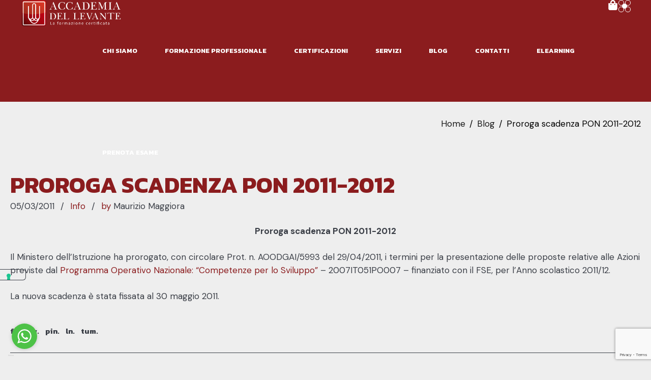

--- FILE ---
content_type: text/html; charset=UTF-8
request_url: https://www.accademiadellevante.org/prorogapon20112012/
body_size: 38675
content:
<!DOCTYPE html>
<html lang="it-IT" prefix="og: https://ogp.me/ns#">
<head>
	<meta name="viewport" content="width=device-width, initial-scale=1" />
	<meta http-equiv="Content-Type" content="text/html; charset=UTF-8" />
	
<!-- Google Tag Manager for WordPress by gtm4wp.com -->
<script data-cfasync="false" data-pagespeed-no-defer>
	var gtm4wp_datalayer_name = "dataLayer";
	var dataLayer = dataLayer || [];
</script>
<!-- End Google Tag Manager for WordPress by gtm4wp.com -->
<!-- Ottimizzazione per i motori di ricerca di Rank Math - https://rankmath.com/ -->
<title>Proroga scadenza PON 2011-2012 - Accademia del Levante</title>
<meta name="description" content="Proroga scadenza PON 2011-2012"/>
<meta name="robots" content="index, follow, max-snippet:-1, max-video-preview:-1, max-image-preview:large"/>
<link rel="canonical" href="https://www.accademiadellevante.org/prorogapon20112012/" />
<meta property="og:locale" content="it_IT" />
<meta property="og:type" content="article" />
<meta property="og:title" content="Proroga scadenza PON 2011-2012 - Accademia del Levante" />
<meta property="og:description" content="Proroga scadenza PON 2011-2012" />
<meta property="og:url" content="https://www.accademiadellevante.org/prorogapon20112012/" />
<meta property="og:site_name" content="Accademia del Levante" />
<meta property="article:section" content="Info" />
<meta property="og:updated_time" content="2025-06-11T12:45:29+02:00" />
<meta property="article:published_time" content="2011-05-03T14:28:58+02:00" />
<meta property="article:modified_time" content="2025-06-11T12:45:29+02:00" />
<meta name="twitter:card" content="summary_large_image" />
<meta name="twitter:title" content="Proroga scadenza PON 2011-2012 - Accademia del Levante" />
<meta name="twitter:description" content="Proroga scadenza PON 2011-2012" />
<meta name="twitter:label1" content="Scritto da" />
<meta name="twitter:data1" content="Maurizio Maggiora" />
<meta name="twitter:label2" content="Tempo di lettura" />
<meta name="twitter:data2" content="Meno di un minuto" />
<script type="application/ld+json" class="rank-math-schema">{"@context":"https://schema.org","@graph":[{"@type":["EducationalOrganization","Organization"],"@id":"https://www.accademiadellevante.org/#organization","name":"Accademia del Levante","url":"https://www.accademiadellevante.org"},{"@type":"WebSite","@id":"https://www.accademiadellevante.org/#website","url":"https://www.accademiadellevante.org","name":"Accademia del Levante","publisher":{"@id":"https://www.accademiadellevante.org/#organization"},"inLanguage":"it-IT"},{"@type":"WebPage","@id":"https://www.accademiadellevante.org/prorogapon20112012/#webpage","url":"https://www.accademiadellevante.org/prorogapon20112012/","name":"Proroga scadenza PON 2011-2012 - Accademia del Levante","datePublished":"2011-05-03T14:28:58+02:00","dateModified":"2025-06-11T12:45:29+02:00","isPartOf":{"@id":"https://www.accademiadellevante.org/#website"},"inLanguage":"it-IT"},{"@type":"Person","@id":"https://www.accademiadellevante.org/author/m-maggiora/","name":"Maurizio Maggiora","url":"https://www.accademiadellevante.org/author/m-maggiora/","image":{"@type":"ImageObject","@id":"https://secure.gravatar.com/avatar/f250dcaf43262e5ac74095c4abfcfc1d8d7779b8408ceb49559adfdf9c596f60?s=96&amp;d=mm&amp;r=g","url":"https://secure.gravatar.com/avatar/f250dcaf43262e5ac74095c4abfcfc1d8d7779b8408ceb49559adfdf9c596f60?s=96&amp;d=mm&amp;r=g","caption":"Maurizio Maggiora","inLanguage":"it-IT"},"worksFor":{"@id":"https://www.accademiadellevante.org/#organization"}},{"@type":"BlogPosting","headline":"Proroga scadenza PON 2011-2012 - Accademia del Levante","datePublished":"2011-05-03T14:28:58+02:00","dateModified":"2025-06-11T12:45:29+02:00","articleSection":"Info","author":{"@id":"https://www.accademiadellevante.org/author/m-maggiora/","name":"Maurizio Maggiora"},"publisher":{"@id":"https://www.accademiadellevante.org/#organization"},"description":"Proroga scadenza PON 2011-2012","name":"Proroga scadenza PON 2011-2012 - Accademia del Levante","@id":"https://www.accademiadellevante.org/prorogapon20112012/#richSnippet","isPartOf":{"@id":"https://www.accademiadellevante.org/prorogapon20112012/#webpage"},"inLanguage":"it-IT","mainEntityOfPage":{"@id":"https://www.accademiadellevante.org/prorogapon20112012/#webpage"}}]}</script>
<!-- /Rank Math WordPress SEO plugin -->

<link rel='dns-prefetch' href='//embeds.iubenda.com' />
<link rel='dns-prefetch' href='//fonts.googleapis.com' />
<link rel="alternate" type="application/rss+xml" title="Accademia del Levante &raquo; Feed" href="https://www.accademiadellevante.org/feed/" />
<link rel="alternate" type="application/rss+xml" title="Accademia del Levante &raquo; Feed dei commenti" href="https://www.accademiadellevante.org/comments/feed/" />
<link rel="alternate" type="text/calendar" title="Accademia del Levante &raquo; iCal Feed" href="https://www.accademiadellevante.org/esami/?ical=1" />
<link rel="alternate" title="oEmbed (JSON)" type="application/json+oembed" href="https://www.accademiadellevante.org/wp-json/oembed/1.0/embed?url=https%3A%2F%2Fwww.accademiadellevante.org%2Fprorogapon20112012%2F" />
<link rel="alternate" title="oEmbed (XML)" type="text/xml+oembed" href="https://www.accademiadellevante.org/wp-json/oembed/1.0/embed?url=https%3A%2F%2Fwww.accademiadellevante.org%2Fprorogapon20112012%2F&#038;format=xml" />
<style id='wp-img-auto-sizes-contain-inline-css' type='text/css'>
img:is([sizes=auto i],[sizes^="auto," i]){contain-intrinsic-size:3000px 1500px}
/*# sourceURL=wp-img-auto-sizes-contain-inline-css */
</style>
<link rel='stylesheet' id='wp-block-library-css' href='https://www.accademiadellevante.org/wp-includes/css/dist/block-library/style.min.css?ver=6.9' type='text/css' media='all' />
<link rel='stylesheet' id='wc-blocks-style-css' href='https://www.accademiadellevante.org/wp-content/plugins/woocommerce/assets/client/blocks/wc-blocks.css?ver=wc-10.3.7' type='text/css' media='all' />
<style id='global-styles-inline-css' type='text/css'>
:root{--wp--preset--aspect-ratio--square: 1;--wp--preset--aspect-ratio--4-3: 4/3;--wp--preset--aspect-ratio--3-4: 3/4;--wp--preset--aspect-ratio--3-2: 3/2;--wp--preset--aspect-ratio--2-3: 2/3;--wp--preset--aspect-ratio--16-9: 16/9;--wp--preset--aspect-ratio--9-16: 9/16;--wp--preset--color--black: #000000;--wp--preset--color--cyan-bluish-gray: #abb8c3;--wp--preset--color--white: #ffffff;--wp--preset--color--pale-pink: #f78da7;--wp--preset--color--vivid-red: #cf2e2e;--wp--preset--color--luminous-vivid-orange: #ff6900;--wp--preset--color--luminous-vivid-amber: #fcb900;--wp--preset--color--light-green-cyan: #7bdcb5;--wp--preset--color--vivid-green-cyan: #00d084;--wp--preset--color--pale-cyan-blue: #8ed1fc;--wp--preset--color--vivid-cyan-blue: #0693e3;--wp--preset--color--vivid-purple: #9b51e0;--wp--preset--gradient--vivid-cyan-blue-to-vivid-purple: linear-gradient(135deg,rgb(6,147,227) 0%,rgb(155,81,224) 100%);--wp--preset--gradient--light-green-cyan-to-vivid-green-cyan: linear-gradient(135deg,rgb(122,220,180) 0%,rgb(0,208,130) 100%);--wp--preset--gradient--luminous-vivid-amber-to-luminous-vivid-orange: linear-gradient(135deg,rgb(252,185,0) 0%,rgb(255,105,0) 100%);--wp--preset--gradient--luminous-vivid-orange-to-vivid-red: linear-gradient(135deg,rgb(255,105,0) 0%,rgb(207,46,46) 100%);--wp--preset--gradient--very-light-gray-to-cyan-bluish-gray: linear-gradient(135deg,rgb(238,238,238) 0%,rgb(169,184,195) 100%);--wp--preset--gradient--cool-to-warm-spectrum: linear-gradient(135deg,rgb(74,234,220) 0%,rgb(151,120,209) 20%,rgb(207,42,186) 40%,rgb(238,44,130) 60%,rgb(251,105,98) 80%,rgb(254,248,76) 100%);--wp--preset--gradient--blush-light-purple: linear-gradient(135deg,rgb(255,206,236) 0%,rgb(152,150,240) 100%);--wp--preset--gradient--blush-bordeaux: linear-gradient(135deg,rgb(254,205,165) 0%,rgb(254,45,45) 50%,rgb(107,0,62) 100%);--wp--preset--gradient--luminous-dusk: linear-gradient(135deg,rgb(255,203,112) 0%,rgb(199,81,192) 50%,rgb(65,88,208) 100%);--wp--preset--gradient--pale-ocean: linear-gradient(135deg,rgb(255,245,203) 0%,rgb(182,227,212) 50%,rgb(51,167,181) 100%);--wp--preset--gradient--electric-grass: linear-gradient(135deg,rgb(202,248,128) 0%,rgb(113,206,126) 100%);--wp--preset--gradient--midnight: linear-gradient(135deg,rgb(2,3,129) 0%,rgb(40,116,252) 100%);--wp--preset--font-size--small: 13px;--wp--preset--font-size--medium: 20px;--wp--preset--font-size--large: 36px;--wp--preset--font-size--x-large: 42px;--wp--preset--spacing--20: 0.44rem;--wp--preset--spacing--30: 0.67rem;--wp--preset--spacing--40: 1rem;--wp--preset--spacing--50: 1.5rem;--wp--preset--spacing--60: 2.25rem;--wp--preset--spacing--70: 3.38rem;--wp--preset--spacing--80: 5.06rem;--wp--preset--shadow--natural: 6px 6px 9px rgba(0, 0, 0, 0.2);--wp--preset--shadow--deep: 12px 12px 50px rgba(0, 0, 0, 0.4);--wp--preset--shadow--sharp: 6px 6px 0px rgba(0, 0, 0, 0.2);--wp--preset--shadow--outlined: 6px 6px 0px -3px rgb(255, 255, 255), 6px 6px rgb(0, 0, 0);--wp--preset--shadow--crisp: 6px 6px 0px rgb(0, 0, 0);}:where(.is-layout-flex){gap: 0.5em;}:where(.is-layout-grid){gap: 0.5em;}body .is-layout-flex{display: flex;}.is-layout-flex{flex-wrap: wrap;align-items: center;}.is-layout-flex > :is(*, div){margin: 0;}body .is-layout-grid{display: grid;}.is-layout-grid > :is(*, div){margin: 0;}:where(.wp-block-columns.is-layout-flex){gap: 2em;}:where(.wp-block-columns.is-layout-grid){gap: 2em;}:where(.wp-block-post-template.is-layout-flex){gap: 1.25em;}:where(.wp-block-post-template.is-layout-grid){gap: 1.25em;}.has-black-color{color: var(--wp--preset--color--black) !important;}.has-cyan-bluish-gray-color{color: var(--wp--preset--color--cyan-bluish-gray) !important;}.has-white-color{color: var(--wp--preset--color--white) !important;}.has-pale-pink-color{color: var(--wp--preset--color--pale-pink) !important;}.has-vivid-red-color{color: var(--wp--preset--color--vivid-red) !important;}.has-luminous-vivid-orange-color{color: var(--wp--preset--color--luminous-vivid-orange) !important;}.has-luminous-vivid-amber-color{color: var(--wp--preset--color--luminous-vivid-amber) !important;}.has-light-green-cyan-color{color: var(--wp--preset--color--light-green-cyan) !important;}.has-vivid-green-cyan-color{color: var(--wp--preset--color--vivid-green-cyan) !important;}.has-pale-cyan-blue-color{color: var(--wp--preset--color--pale-cyan-blue) !important;}.has-vivid-cyan-blue-color{color: var(--wp--preset--color--vivid-cyan-blue) !important;}.has-vivid-purple-color{color: var(--wp--preset--color--vivid-purple) !important;}.has-black-background-color{background-color: var(--wp--preset--color--black) !important;}.has-cyan-bluish-gray-background-color{background-color: var(--wp--preset--color--cyan-bluish-gray) !important;}.has-white-background-color{background-color: var(--wp--preset--color--white) !important;}.has-pale-pink-background-color{background-color: var(--wp--preset--color--pale-pink) !important;}.has-vivid-red-background-color{background-color: var(--wp--preset--color--vivid-red) !important;}.has-luminous-vivid-orange-background-color{background-color: var(--wp--preset--color--luminous-vivid-orange) !important;}.has-luminous-vivid-amber-background-color{background-color: var(--wp--preset--color--luminous-vivid-amber) !important;}.has-light-green-cyan-background-color{background-color: var(--wp--preset--color--light-green-cyan) !important;}.has-vivid-green-cyan-background-color{background-color: var(--wp--preset--color--vivid-green-cyan) !important;}.has-pale-cyan-blue-background-color{background-color: var(--wp--preset--color--pale-cyan-blue) !important;}.has-vivid-cyan-blue-background-color{background-color: var(--wp--preset--color--vivid-cyan-blue) !important;}.has-vivid-purple-background-color{background-color: var(--wp--preset--color--vivid-purple) !important;}.has-black-border-color{border-color: var(--wp--preset--color--black) !important;}.has-cyan-bluish-gray-border-color{border-color: var(--wp--preset--color--cyan-bluish-gray) !important;}.has-white-border-color{border-color: var(--wp--preset--color--white) !important;}.has-pale-pink-border-color{border-color: var(--wp--preset--color--pale-pink) !important;}.has-vivid-red-border-color{border-color: var(--wp--preset--color--vivid-red) !important;}.has-luminous-vivid-orange-border-color{border-color: var(--wp--preset--color--luminous-vivid-orange) !important;}.has-luminous-vivid-amber-border-color{border-color: var(--wp--preset--color--luminous-vivid-amber) !important;}.has-light-green-cyan-border-color{border-color: var(--wp--preset--color--light-green-cyan) !important;}.has-vivid-green-cyan-border-color{border-color: var(--wp--preset--color--vivid-green-cyan) !important;}.has-pale-cyan-blue-border-color{border-color: var(--wp--preset--color--pale-cyan-blue) !important;}.has-vivid-cyan-blue-border-color{border-color: var(--wp--preset--color--vivid-cyan-blue) !important;}.has-vivid-purple-border-color{border-color: var(--wp--preset--color--vivid-purple) !important;}.has-vivid-cyan-blue-to-vivid-purple-gradient-background{background: var(--wp--preset--gradient--vivid-cyan-blue-to-vivid-purple) !important;}.has-light-green-cyan-to-vivid-green-cyan-gradient-background{background: var(--wp--preset--gradient--light-green-cyan-to-vivid-green-cyan) !important;}.has-luminous-vivid-amber-to-luminous-vivid-orange-gradient-background{background: var(--wp--preset--gradient--luminous-vivid-amber-to-luminous-vivid-orange) !important;}.has-luminous-vivid-orange-to-vivid-red-gradient-background{background: var(--wp--preset--gradient--luminous-vivid-orange-to-vivid-red) !important;}.has-very-light-gray-to-cyan-bluish-gray-gradient-background{background: var(--wp--preset--gradient--very-light-gray-to-cyan-bluish-gray) !important;}.has-cool-to-warm-spectrum-gradient-background{background: var(--wp--preset--gradient--cool-to-warm-spectrum) !important;}.has-blush-light-purple-gradient-background{background: var(--wp--preset--gradient--blush-light-purple) !important;}.has-blush-bordeaux-gradient-background{background: var(--wp--preset--gradient--blush-bordeaux) !important;}.has-luminous-dusk-gradient-background{background: var(--wp--preset--gradient--luminous-dusk) !important;}.has-pale-ocean-gradient-background{background: var(--wp--preset--gradient--pale-ocean) !important;}.has-electric-grass-gradient-background{background: var(--wp--preset--gradient--electric-grass) !important;}.has-midnight-gradient-background{background: var(--wp--preset--gradient--midnight) !important;}.has-small-font-size{font-size: var(--wp--preset--font-size--small) !important;}.has-medium-font-size{font-size: var(--wp--preset--font-size--medium) !important;}.has-large-font-size{font-size: var(--wp--preset--font-size--large) !important;}.has-x-large-font-size{font-size: var(--wp--preset--font-size--x-large) !important;}
/*# sourceURL=global-styles-inline-css */
</style>

<style id='classic-theme-styles-inline-css' type='text/css'>
/*! This file is auto-generated */
.wp-block-button__link{color:#fff;background-color:#32373c;border-radius:9999px;box-shadow:none;text-decoration:none;padding:calc(.667em + 2px) calc(1.333em + 2px);font-size:1.125em}.wp-block-file__button{background:#32373c;color:#fff;text-decoration:none}
/*# sourceURL=/wp-includes/css/classic-themes.min.css */
</style>
<link rel='stylesheet' id='mailup-css' href='https://www.accademiadellevante.org/wp-content/plugins/mailup-email-and-newsletter-subscription-form/public/css/mailup-public.css?ver=1.2.7' type='text/css' media='all' />
<link rel='stylesheet' id='mk-widget-style-css' href='https://www.accademiadellevante.org/wp-content/plugins/studio-fifty-core/widgets/custom-widgets.css?ver=1.0.2' type='text/css' media='all' />
<link rel='stylesheet' id='woocommerce-layout-css' href='https://www.accademiadellevante.org/wp-content/plugins/woocommerce/assets/css/woocommerce-layout.css?ver=10.3.7' type='text/css' media='all' />
<link rel='stylesheet' id='woocommerce-smallscreen-css' href='https://www.accademiadellevante.org/wp-content/plugins/woocommerce/assets/css/woocommerce-smallscreen.css?ver=10.3.7' type='text/css' media='only screen and (max-width: 768px)' />
<link rel='stylesheet' id='woocommerce-general-css' href='https://www.accademiadellevante.org/wp-content/plugins/woocommerce/assets/css/woocommerce.css?ver=10.3.7' type='text/css' media='all' />
<style id='woocommerce-inline-inline-css' type='text/css'>
.woocommerce form .form-row .required { visibility: visible; }
/*# sourceURL=woocommerce-inline-inline-css */
</style>
<link rel='stylesheet' id='tribe-events-v2-single-skeleton-css' href='https://www.accademiadellevante.org/wp-content/plugins/the-events-calendar/build/css/tribe-events-single-skeleton.css?ver=6.15.11' type='text/css' media='all' />
<link rel='stylesheet' id='tribe-events-v2-single-skeleton-full-css' href='https://www.accademiadellevante.org/wp-content/plugins/the-events-calendar/build/css/tribe-events-single-full.css?ver=6.15.11' type='text/css' media='all' />
<link rel='stylesheet' id='tec-events-elementor-widgets-base-styles-css' href='https://www.accademiadellevante.org/wp-content/plugins/the-events-calendar/build/css/integrations/plugins/elementor/widgets/widget-base.css?ver=6.15.11' type='text/css' media='all' />
<link rel='stylesheet' id='brands-styles-css' href='https://www.accademiadellevante.org/wp-content/plugins/woocommerce/assets/css/brands.css?ver=10.3.7' type='text/css' media='all' />
<link rel='stylesheet' id='wccd-style-css' href='https://www.accademiadellevante.org/wp-content/plugins/wc-carta-docente/css/wc-carta-docente.css?ver=1.4.5' type='text/css' media='all' />
<link rel='stylesheet' id='swm-woo-styles-css' href='https://www.accademiadellevante.org/wp-content/themes/studio-fifty/woocommerce/woo-styles-min.css?ver=1.0.2' type='text/css' media='all' />
<link rel='stylesheet' id='swm-google-fonts-css' href='//fonts.googleapis.com/css?family=DM+Sans%3A400%2C400italic%2C300%2C300italic%2C500%2C500italic%2C600%2C600italic%2C700%2C700italic%7CKanit%3A700%2C700italic%2C300%2C300italic%2C500%2C500italic%2C600%2C600italic%2C700%2C700italic%7C&#038;display=swap&#038;subset=latin%2Clatin-ext&#038;ver=1.0.2' type='text/css' media='all' />
<link rel='stylesheet' id='swm-page-preloader-css' href='https://www.accademiadellevante.org/wp-content/themes/studio-fifty/css/preloader.css?ver=1.0.2' type='text/css' media='all' />
<link rel='stylesheet' id='font-awesome-free-css' href='https://www.accademiadellevante.org/wp-content/themes/studio-fifty/webfonts/font-awesome.min.css?ver=1.0.2' type='text/css' media='all' />
<link rel='stylesheet' id='swm-main-css' href='https://www.accademiadellevante.org/wp-content/themes/studio-fifty/css/main.css?ver=1.0.2' type='text/css' media='all' />
<link rel='stylesheet' id='cf7cf-style-css' href='https://www.accademiadellevante.org/wp-content/plugins/cf7-conditional-fields/style.css?ver=2.6.7' type='text/css' media='all' />
<link rel='stylesheet' id='mk-cpt_sections-css' href='https://www.accademiadellevante.org/wp-content/plugins/studio-fifty-core/sections/css/sections-post-type.css' type='text/css' media='all' />
<link rel='stylesheet' id='swm-customizer-css-css' href='https://www.accademiadellevante.org/wp-content/themes/studio-fifty/customizer/css/customizer-inline.css?ver=1.0.2' type='text/css' media='all' />
<style id='swm-customizer-css-inline-css' type='text/css'>

.swm-post-title h2,.swm-post-title h2 a,.swm-post-title h1{letter-spacing:0px;text-transform:uppercase;}@media only screen and (min-width:1025px){.swm-post-title h2,.swm-post-title h2 a,.swm-post-title h1{font-size:45px;line-height:55px;font-weight:700;}}@media only screen and (max-width:1024px){.swm-post-title h2,.swm-post-title h2 a,.swm-post-title h1{font-size:35px;line-height:45px;}}@media only screen and (max-width:767px){.swm-post-title h2,.swm-post-title h2 a,.swm-post-title h1{font-size:25px;line-height:35px;}}.swm-post-title h1{letter-spacing:0px;text-transform:uppercase;}h3.swm-single-pg-titles,h5.swm-single-pg-titles,#comments h3.swm-single-pg-titles,#respond h3.comment-reply-title{letter-spacing:0px;text-transform:uppercase;}@media only screen and (min-width:1025px){h3.swm-single-pg-titles,h5.swm-single-pg-titles,#comments h3.swm-single-pg-titles,#respond h3.comment-reply-title{font-size:38px;line-height:50px;}}@media only screen and (max-width:1024px){#swm-page h3.swm-single-pg-titles,#swm-page h5.swm-single-pg-titles,#swm-page #comments h3.swm-single-pg-titles,#swm-page #respond h3.comment-reply-title{font-size:30px;line-height:40px;}}@media only screen and (max-width:767px){#swm-page h3.swm-single-pg-titles,#swm-page h5.swm-single-pg-titles,#swm-page #comments h3.swm-single-pg-titles,#swm-page #respond h3.comment-reply-title{font-size:22px;line-height:33px;}}.swm-related-link{font-size:17px;text-transform:none;}@media (min-width:1025px){.swm-container{max-width:1440px;}}.swm-container{padding:0 20px;}.swm-main-container.swm-site-content{padding:0 0 120px 0}body{font-family:'DM Sans';font-weight:400;font-style:normal !important;letter-spacing:0em;}:root{--swm-body-font-family:'DM Sans';--swm-headings-font-family:'Kanit';--swm-headings-font-style:normal !important;--swm-headings-font-weight:700;--swm-headings-letter-spacing:0em;}@media only screen and (max-width:1024px){.swm-main-container.swm-site-content{padding:0 0 60px 0}}@media only screen and (min-width:1025px){.swm-custom-two-third{width:64%;}#sidebar{width:calc(100% - 71%);}}#swm-mobi-nav{text-transform:none;}body{--swm-color-body:#eeeeee;--swm-color-headings:#8b1c1e;--swm-color-text:#3b3f47;--swm-color-link:#8b1c1e;--swm-color-link-hover:#3b3f47;--swm-color-border:#3b3f47;--swm-color-border-hover:#3b3f47;--swm-color-dark-1:#3b3f47;--swm-color-dark-2:#3b3f47;--swm-color-light-1:#ffffff;--swm-color-light-2:#e4e4e4;--body-font-size:17px;--swm-body-line-height:1.58em;--swm-h1-font-size:55px;--swm-h1-line-height:1.1em;--swm-h1-font-weight:700;--swm-h1-font-size-1366:48px;--swm-h1-line-height-1366:1.1em;--swm-h1-font-size-1024:45px;--swm-h1-line-height-1024:1.1em;--swm-h1-font-size-768:45px;--swm-h1-line-height-768:1.1em;--swm-h2-font-size:45px;--swm-h2-line-height:1.1em;--swm-h2-font-weight:700;--swm-h2-font-size-1366:38px;--swm-h2-line-height-1366:1.1em;--swm-h2-font-size-1024:35px;--swm-h2-line-height-1024:1.1em;--swm-h2-font-size-768:35px;--swm-h2-line-height-768:1.1em;--swm-h3-font-size:38px;--swm-h3-line-height:1.13em;--swm-h3-font-weight:700;--swm-h3-font-size-1366:33px;--swm-h3-line-height-1366:1.13em;--swm-h3-font-size-1024:30px;--swm-h3-line-height-1024:1.15em;--swm-h3-font-size-768:30px;--swm-h3-line-height-768:1.6em;--swm-h4-font-size:32px;--swm-h4-line-height:1.15em;--swm-h4-font-weight:700;--swm-h4-font-size-1366:28px;--swm-h4-line-height-1366:1.17em;--swm-h4-font-size-1024:25px;--swm-h4-line-height-1024:1.2em;--swm-h4-font-size-768:25px;--swm-h4-line-height-768:1.2em;--swm-h5-font-size:25px;--swm-h5-line-height:1.25em;--swm-h5-font-weight:700;--swm-h5-font-size-1366:22px;--swm-h5-line-height-1366:1.22em;--swm-h5-font-size-1024:20px;--swm-h5-line-height-1024:1.35em;--swm-h5-font-size-768:20px;--swm-h5-line-height-768:1.35em;--swm-h6-font-size:19px;--swm-h6-line-height:1.2em;--swm-h6-font-weight:700;--swm-h6-font-size-1366:17px;--swm-h6-line-height-1366:1.31em;--swm-h6-font-size-1024:16px;--swm-h6-line-height-1024:1.29em;--swm-h6-font-size-768:16px;--swm-h6-line-height-768:1.31em;}:root{--swm-wc-single-relative-font-size:38px;--swm-wc-single-relative-text-transform:uppercase;--swm-wc-single-thumb-section-size:26%;--swm-wc-single-thumb-space:15px;--swm-wc-single-thumb-space-mobile:15px;--swm-wc-single-gallery-column:4;--swm-wc-single-gallery-column-mobile:2;}.woocommerce ul.products li.product .woocommerce-loop-product__title{font-size:19px;text-transform:none;}.woocommerce-Price-amount.amount,.woocommerce ul.products li.product .button,.woocommerce ul.products li.product .price .amount{font-size:19px;}.woocommerce ul.products{margin-left:-16px;margin-right:-16px;}.woocommerce ul.products[class*=columns-] li.product,.woocommerce-page ul.products[class*=columns-] li.product{padding:0 16px;margin:0 0 45px;}@media only screen and (max-width:767px){}.woocommerce div.product h1.product_title{font-size:32px;text-transform:uppercase;}.single-product .woocommerce-Price-amount.amount{font-size:19px;}.woocommerce .cart-collaterals .cross-sells h2,.woocommerce .cart-collaterals .cart_totals h2{font-size:24px;}@media only screen and (min-width:768px){.woocommerce #content div.product div.images,.woocommerce div.product div.images,.woocommerce-page #content div.product div.images,.woocommerce-page div.product div.images {width:53%;}.woocommerce #content div.product div.summary,.woocommerce div.product div.summary,.woocommerce-page #content div.product div.summary,.woocommerce-page div.product div.summary {width:calc(100% - 53%);}}
/*# sourceURL=swm-customizer-css-inline-css */
</style>
<script  type="text/javascript" class=" _iub_cs_skip" type="text/javascript" src="https://embeds.iubenda.com/widgets/5b197811-8db7-4af1-9fe8-a226f8e03f9c.js?ver=3.12.4" id="iubenda-head-scripts-0-js"></script>
<script type="text/javascript" src="https://www.accademiadellevante.org/wp-includes/js/jquery/jquery.min.js?ver=3.7.1" id="jquery-core-js"></script>
<script type="text/javascript" src="https://www.accademiadellevante.org/wp-includes/js/jquery/jquery-migrate.min.js?ver=3.4.1" id="jquery-migrate-js"></script>
<script type="text/javascript" src="https://www.accademiadellevante.org/wp-content/plugins/mailup-email-and-newsletter-subscription-form/admin/js/jquery.validate.min.js?ver=1.19.5" id="mailup_validate-js"></script>
<script type="text/javascript" src="https://www.accademiadellevante.org/wp-content/plugins/mailup-email-and-newsletter-subscription-form/admin/js/localization/messages_it.js?ver=1.19.5" id="mailup_validate_loc_it-js"></script>
<script type="text/javascript" id="mailup-js-extra">
/* <![CDATA[ */
var mailup_params = {"ajax_url":"https://www.accademiadellevante.org/wp-admin/admin-ajax.php","ajaxNonce":"b00e93c544"};
//# sourceURL=mailup-js-extra
/* ]]> */
</script>
<script type="text/javascript" src="https://www.accademiadellevante.org/wp-content/plugins/mailup-email-and-newsletter-subscription-form/public/js/mailup-public.js?ver=1.2.7" id="mailup-js"></script>
<script type="text/javascript" src="https://www.accademiadellevante.org/wp-content/plugins/woocommerce/assets/js/jquery-blockui/jquery.blockUI.min.js?ver=2.7.0-wc.10.3.7" id="wc-jquery-blockui-js" defer="defer" data-wp-strategy="defer"></script>
<script type="text/javascript" id="wc-add-to-cart-js-extra">
/* <![CDATA[ */
var wc_add_to_cart_params = {"ajax_url":"/wp-admin/admin-ajax.php","wc_ajax_url":"/?wc-ajax=%%endpoint%%","i18n_view_cart":"Visualizza carrello","cart_url":"https://www.accademiadellevante.org/carrello-standard/","is_cart":"","cart_redirect_after_add":"no"};
//# sourceURL=wc-add-to-cart-js-extra
/* ]]> */
</script>
<script type="text/javascript" src="https://www.accademiadellevante.org/wp-content/plugins/woocommerce/assets/js/frontend/add-to-cart.min.js?ver=10.3.7" id="wc-add-to-cart-js" defer="defer" data-wp-strategy="defer"></script>
<script type="text/javascript" src="https://www.accademiadellevante.org/wp-content/plugins/woocommerce/assets/js/js-cookie/js.cookie.min.js?ver=2.1.4-wc.10.3.7" id="wc-js-cookie-js" defer="defer" data-wp-strategy="defer"></script>
<script type="text/javascript" id="woocommerce-js-extra">
/* <![CDATA[ */
var woocommerce_params = {"ajax_url":"/wp-admin/admin-ajax.php","wc_ajax_url":"/?wc-ajax=%%endpoint%%","i18n_password_show":"Mostra password","i18n_password_hide":"Nascondi password"};
//# sourceURL=woocommerce-js-extra
/* ]]> */
</script>
<script type="text/javascript" src="https://www.accademiadellevante.org/wp-content/plugins/woocommerce/assets/js/frontend/woocommerce.min.js?ver=10.3.7" id="woocommerce-js" defer="defer" data-wp-strategy="defer"></script>
<link rel="https://api.w.org/" href="https://www.accademiadellevante.org/wp-json/" /><link rel="alternate" title="JSON" type="application/json" href="https://www.accademiadellevante.org/wp-json/wp/v2/posts/17074" /><link rel="EditURI" type="application/rsd+xml" title="RSD" href="https://www.accademiadellevante.org/xmlrpc.php?rsd" />
<meta name="generator" content="WordPress 6.9" />
<link rel='shortlink' href='https://www.accademiadellevante.org/?p=17074' />
<meta name="ti-site-data" content="[base64]" /><meta name="tec-api-version" content="v1"><meta name="tec-api-origin" content="https://www.accademiadellevante.org"><link rel="alternate" href="https://www.accademiadellevante.org/wp-json/tribe/events/v1/" />
<!-- Google Tag Manager for WordPress by gtm4wp.com -->
<!-- GTM Container placement set to automatic -->
<script data-cfasync="false" data-pagespeed-no-defer type="text/javascript">
	var dataLayer_content = {"pagePostType":"post","pagePostType2":"single-post","pageCategory":["info-news"],"pagePostAuthor":"Maurizio Maggiora"};
	dataLayer.push( dataLayer_content );
</script>
<script data-cfasync="false" data-pagespeed-no-defer type="text/javascript">
(function(w,d,s,l,i){w[l]=w[l]||[];w[l].push({'gtm.start':
new Date().getTime(),event:'gtm.js'});var f=d.getElementsByTagName(s)[0],
j=d.createElement(s),dl=l!='dataLayer'?'&l='+l:'';j.async=true;j.src=
'//www.googletagmanager.com/gtm.js?id='+i+dl;f.parentNode.insertBefore(j,f);
})(window,document,'script','dataLayer','GTM-N6249L');
</script>
<!-- End Google Tag Manager for WordPress by gtm4wp.com -->	<noscript><style>.woocommerce-product-gallery{ opacity: 1 !important; }</style></noscript>
	<meta name="generator" content="Elementor 3.32.5; features: e_font_icon_svg; settings: css_print_method-internal, google_font-enabled, font_display-block">
			<style>
				.e-con.e-parent:nth-of-type(n+4):not(.e-lazyloaded):not(.e-no-lazyload),
				.e-con.e-parent:nth-of-type(n+4):not(.e-lazyloaded):not(.e-no-lazyload) * {
					background-image: none !important;
				}
				@media screen and (max-height: 1024px) {
					.e-con.e-parent:nth-of-type(n+3):not(.e-lazyloaded):not(.e-no-lazyload),
					.e-con.e-parent:nth-of-type(n+3):not(.e-lazyloaded):not(.e-no-lazyload) * {
						background-image: none !important;
					}
				}
				@media screen and (max-height: 640px) {
					.e-con.e-parent:nth-of-type(n+2):not(.e-lazyloaded):not(.e-no-lazyload),
					.e-con.e-parent:nth-of-type(n+2):not(.e-lazyloaded):not(.e-no-lazyload) * {
						background-image: none !important;
					}
				}
			</style>
			<link rel="icon" href="https://www.accademiadellevante.org/wp-content/uploads/2025/03/cropped-pittogramma-32x32.png" sizes="32x32" />
<link rel="icon" href="https://www.accademiadellevante.org/wp-content/uploads/2025/03/cropped-pittogramma-192x192.png" sizes="192x192" />
<link rel="apple-touch-icon" href="https://www.accademiadellevante.org/wp-content/uploads/2025/03/cropped-pittogramma-180x180.png" />
<meta name="msapplication-TileImage" content="https://www.accademiadellevante.org/wp-content/uploads/2025/03/cropped-pittogramma-270x270.png" />
		<style type="text/css" id="wp-custom-css">
			/*Box obiettivi pagina corso*/
.elementor-11585 .elementor-element.elementor-element-a3d81c1:not(.elementor-motion-effects-element-type-background), .elementor-11585 .elementor-element.elementor-element-a3d81c1 > .elementor-motion-effects-container > .elementor-motion-effects-layer {
    background-color: #531314;
}

.elementor-11585 .elementor-element.elementor-element-e02ee77:not(.elementor-motion-effects-element-type-background), .elementor-11585 .elementor-element.elementor-element-e02ee77 > .elementor-motion-effects-container > .elementor-motion-effects-layer {
    background-color: #531314;
}

.elementor-11585 .elementor-element.elementor-element-d94bacc:not(.elementor-motion-effects-element-type-background), .elementor-11585 .elementor-element.elementor-element-d94bacc > .elementor-motion-effects-container > .elementor-motion-effects-layer {
    background-color: #531314;
}

.elementor-11585 .elementor-element.elementor-element-15a5652:not(.elementor-motion-effects-element-type-background), .elementor-11585 .elementor-element.elementor-element-15a5652 > .elementor-motion-effects-container > .elementor-motion-effects-layer {
    background-color: #531314;
}

/*Fine box obiettivi pagina corso*/

/*Pulsante back top*/
.swm-btt-btn-dark {
    color: var(--swm-color-light-1);
    background: #8b1c1e;
    fill: var(--swm-color-light-1);
}

.swm-btt-btn:before {
    right: 0;
    left: initial;
    border-radius: 0;
    border-bottom-right-radius: 15px;
    box-shadow: 0 15px 0 0 #8b1c1e;
    top: -30px;
    bottom: initial;
}

.swm-btt-btn:after {
    right: 0;
    left: initial;
    border-radius: 0;
    border-top-right-radius: 15px;
    box-shadow: 0 -15px 0 0 #8b1c1e;
    top: initial;
    mask: none;
    bottom: -30px;
    background: none;
    padding: 0;
}
/*Fine pulsante back top*/

/*Pulsanti "vai al corso" pagina "corsi"*/
.mk-portfolio-modern .mk-portfolio-wrap .mk-portfolio-arrow:hover span.mk-portfolio-arrow-holder a {
    transition: all .5scubic-bezier(.785, .135, .15, .860) 0ms;
    transform: rotate(0deg);
    background: #8b1c1e;
    fill: var(--swm-color-light-1);
}

.mk-portfolio-modern .mk-portfolio-arrow span.mk-portfolio-arrow-holder a {
    transform: rotate(-45deg);
    width: 48px;
    height: 48px;
    border: 1px solid #8b1c1e;
    display: flex
;
    justify-content: center;
    align-items: center;
    border-radius: 100%;
    background: transparent;
    fill: #8b1c1e;
}

/*Off Canvas*/
.mk-off-canvas-e8eac97 {
    background-color: #8b1c1e;
    width: 434px;
    border-style: solid;
    border-width: 1px 1px 1px 1px;
    border-color: #8b1c1e;
}

/*Hover team*/
.mk-team .mk-team-item:hover {
    background: #8b1c1e;
}

/*Menu scroll - bg*/
.swmShowStickyHeader .elementor-5855 .elementor-element.elementor-element-3648f9c:not(.elementor-motion-effects-element-type-background), .elementor-5855 .elementor-element.elementor-element-3648f9c > .elementor-motion-effects-container > .elementor-motion-effects-layer {
    background-color: #8b1c1e;
}


/*Header Pagine Interne*/
#swm-header {
    z-index: 6;
		background-color: #8b1c1e;
}

/*Category Page - WooCommerce*/
.woocommerce-page .swm-main-container.swm-site-content {
    padding: 0 0 120px 0;
    width: 70%;
}

.mk-portfolio-modern .mk-portfolio-image img {
    width: 100%;
    height: 450px;
}


/*Accordion - Team*/
.elementor-11601 .elementor-element.elementor-element-57f9425 > .elementor-widget-container > .e-n-accordion > .e-n-accordion-item[open] > .e-n-accordion-item-title {
    background-color: #8B1C1E;
    padding: 35px;
}

.e-n-accordion-item-title {
	padding: 35px !important;
}


/*ESAMI*/
/* Stile scheda esame */
.scheda-esame {
  max-width: 600px;
  margin: 2rem auto;
  padding: 1.5rem 2rem;
  border: 2px solid #e0e0e0;
  border-radius: 12px;
  background: #fafafa;
  box-shadow: 0 4px 12px rgba(0,0,0,0.05);

  /* Nuovo per sticky */
  position: sticky;
  top: 2rem; /* distanza dal top mentre scrolli */
}

/* Scheda contenuto interno */
.scheda-esame p {
  margin: 0.5rem 0;
  font-size: 1rem;
  color: #333;
}

.scheda-esame strong {
  color: #8b1c1e; /* colore etichetta */
  font-weight: 600;
}

/* Titolo scheda opzionale */
.scheda-esame::before {
  content: "📋 Dettagli Esame";
  display: block;
  font-size: 1.2rem;
  font-weight: bold;
  margin-bottom: 1rem;
  color: #8b1c1e;
  border-bottom: 2px solid #8b1c1e;
  padding-bottom: 0.3rem;
}

/*Accordion Certificazioni EIPASS*/
.elementor-page-32094 .elementor-widget-n-accordion .e-n-accordion-item-title-text {
    font-size: 24px;
    font-family: 'Kanit';
    color: #8b1c1e;
}

.elementor-page-32094 .elementor-widget-n-accordion .e-n-accordion-item .e-n-accordion-item-title-icon .e-closed {
	display: none !important;
}

.elementor-page-32094 .elementor-widget-n-accordion .e-n-accordion-item .e-n-accordion-item-title-icon .e-opened {
    display: none !important;
}

/*Fine accordion EIPASS*/

/*Rimozione calendario*/
.tribe-common--breakpoint-medium.tribe-events .tribe-events-c-top-bar__datepicker {
    margin: 0;
    padding: 0;
    display: none;
}

.tribe-events .tribe-events-c-search__button, .tribe-events button.tribe-events-c-search__button {
    background-color: #8b1c1e;
    background-image: none;
    box-shadow: none;
    color: var(--tec-color-text-events-bar-submit-button);
    font-style: normal;
    outline: none;
    -webkit-text-decoration: none;
    text-decoration: none;
    text-shadow: none;
}

.tribe-common--breakpoint-medium.single-tribe_events .tribe-events-c-subscribe-dropdown, .tribe-common--breakpoint-medium.tribe-events .tribe-events-c-subscribe-dropdown {
    float: right;
    margin-left: auto;
    display: none;
}

.tribe-common a:not(.tribe-common-anchor--unstyle), .tribe-common a:not(.tribe-common-anchor--unstyle):active, .tribe-common a:not(.tribe-common-anchor--unstyle):focus, .tribe-common a:not(.tribe-common-anchor--unstyle):hover, .tribe-common a:not(.tribe-common-anchor--unstyle):visited {
    color: var(--tec-color-text-primary);
    outline: 0;
    -webkit-text-decoration: none;
    text-decoration: none;
    font-family: 'Kanit';
}

.tribe-common--breakpoint-medium.tribe-common .tribe-common-b2 {
    font-size: var(--tec-font-size-2);
    line-height: var(--tec-line-height-3);
    font-family: 'DM Sans';
}

.tribe-events .tribe-events-calendar-list__event-date-tag-weekday {
    color: var(--tec-color-text-primary);
    color: var(--tec-color-text-secondary);
    font-family: 'DM Sans';
    font-size: var(--tec-font-size-0);
    font-weight: var(--tec-font-weight-regular);
    line-height: var(--tec-line-height-2);
    text-transform: uppercase;
}

}
.tribe-common--breakpoint-medium.tribe-common .tribe-common-h4--min-medium {
    font-size: var(--tec-font-size-7);
    line-height: var(--tec-line-height-1);
    font-family: 'Kanit';
}

.tribe-common--breakpoint-medium.tribe-events .tribe-events-c-nav__list-item {
    width: 46%;
}

.elementor-element.elementor-element-667463ad:not(.elementor-motion-effects-element-type-background), .elementor-29167 .elementor-element.elementor-element-667463ad > .elementor-motion-effects-container > .elementor-motion-effects-layer {
    background-image: url(https://www.accademiadellevante.org//wp-content/uploads/2025/10/slider_corsi.png) !important;
    background-position: center center;
    background-repeat: no-repeat;
    background-size: cover;
}


/*img corsi */
.mk-portfolio-modern .mk-portfolio-image img {
    width: 100%;
    height: auto;
}

/*Checkout*/
.woocommerce .product > .summary .product_meta>span, .woocommerce div.product h1.product_title, form.woocommerce-checkout label {
    color: #000;
}

#customer_details input[type="text"], #customer_details input[type="email"], #customer_details input[type="tel"], #customer_details textarea {
    padding-left: 10px;
    padding-right: 0;
}

.woocommerce-checkout .woocommerce-checkout-payment .wc_payment_methods li label {
    font-weight: 400;
    font-size: 15px;
}
/* Placeholder bianco — solo la prima option vuota */
.elementor-element.elementor-element-ddda9d6 .mk-cf7-style .wpcf7 select option[value=""] {
    color: #ffffff !important;
}

/* Testo bianco nel select finché non è stata fatta una scelta */
.elementor-element.elementor-element-ddda9d6 .mk-cf7-style .wpcf7 select:invalid,
.elementor-element.elementor-element-ddda9d6 .mk-cf7-style .wpcf7 select[value=""] {
    color: #ffffff !important;
}

/* Testo nero nelle opzioni della tendina */
.elementor-element.elementor-element-ddda9d6 .mk-cf7-style .wpcf7 select option {
    color: #000000 !important;
}


.wpcf7-list-item {
    display: block !important;
    margin-bottom: 4px;
}

.mk-cf7-style-underline input[type="checkbox"] + span:before, .elementor-29167 .elementor-element.elementor-element-468cb23 .mk-cf7-style-underline input[type="radio"] + span:before {
    height: 10px !important;
    width: 10px !important;
}

.mk-cf7-style input[type="checkbox"]:checked + span:before, .elementor-29167 .elementor-element.elementor-element-468cb23.mk-cf7-style-underline input[type="checkbox"]:checked + span:before {
    font-size: calc(12px / 1.2) !important;
}



/* 1. Forza il colore rosso originale per i pulsanti normali, visitati e selezionati */
.wp-block-button__link, 
.wp-block-button__link:visited, 
.wp-block-button__link:focus, 
.wp-block-button__link:active {
    color: #83201e !important; /* Il tuo colore rosso */
    background-color: transparent !important;
    transition: all 0.3s ease;
}

/* 2. Mantieni il testo bianco SOLO quando l'utente ci passa sopra con il mouse */
.wp-block-button__link:hover {
    color: #ffffff !important;
    background-color: #83201e !important;
    text-decoration: none;
}		</style>
		<link rel='stylesheet' id='elementor-frontend-css' href='https://www.accademiadellevante.org/wp-content/plugins/elementor/assets/css/frontend.min.css?ver=3.32.5' type='text/css' media='all' />
<style id='elementor-frontend-inline-css' type='text/css'>
.elementor-5855 .elementor-element.elementor-element-3648f9c{--display:flex;--min-height:100px;--flex-direction:row;--container-widget-width:calc( ( 1 - var( --container-widget-flex-grow ) ) * 100% );--container-widget-height:100%;--container-widget-flex-grow:1;--container-widget-align-self:stretch;--flex-wrap-mobile:wrap;--justify-content:space-between;--align-items:center;--gap:0px 0px;--row-gap:0px;--column-gap:0px;--padding-top:0px;--padding-bottom:0px;--padding-left:40px;--padding-right:40px;}.elementor-5855 .elementor-element.elementor-element-3648f9c:not(.elementor-motion-effects-element-type-background), .elementor-5855 .elementor-element.elementor-element-3648f9c > .elementor-motion-effects-container > .elementor-motion-effects-layer{background-color:#8B1C1E00;}.elementor-widget-image .widget-image-caption{color:var( --e-global-color-text );}.elementor-5855 .elementor-element.elementor-element-f0dffd6{width:var( --container-widget-width, 150px );max-width:150px;--container-widget-width:150px;--container-widget-flex-grow:0;text-align:left;}.elementor-5855 .elementor-element.elementor-element-f0dffd6 img{width:280px;max-width:150%;}.elementor-5855 .elementor-element.elementor-element-a536dcc .mk-nav-menu > li > a > span{font-size:13px;text-transform:uppercase;line-height:100px;}.elementor-5855 .elementor-element.elementor-element-a536dcc .mk-nav-menu > li,
                .elementor-5855 .elementor-element.elementor-element-a536dcc .mk-nav-menu > li > a{color:var( --e-global-color-f1482d6 );}.elementor-5855 .elementor-element.elementor-element-a536dcc .mk-nav-menu > li > a span:before{border-color:var( --e-global-color-f1482d6 );}.elementor-5855 .elementor-element.elementor-element-a536dcc.mk-nav-menu-indicator1-yes .mk-nav-menu > li.menu-item-has-children > a .swm-svg-submenu-indicator{fill:var( --e-global-color-f1482d6 );}.elementor-5855 .elementor-element.elementor-element-a536dcc.mk-nav-menu-hover-star-icon-sub-yes .mk-nav-menu > li:not(.swm-megamenu-item) > .sub-menu a span:before{background:var( --e-global-color-f1482d6 );}.elementor-5855 .elementor-element.elementor-element-a536dcc .mk-nav-menu > li:not(.swm-megamenu-item) ul.sub-menu{width:250px;}.elementor-5855 .elementor-element.elementor-element-a536dcc .mk-nav-menu > li:not(.swm-megamenu-item) > .sub-menu{left:0px;}.elementor-5855 .elementor-element.elementor-element-a536dcc .mk-nav-menu > li:not(.swm-megamenu-item) ul.sub-menu ul.sub-menu{top:-34px;}.elementor-5855 .elementor-element.elementor-element-b2da52d .mk-cart-number{font-weight:400;top:10px;left:10px;width:16px;height:16px;line-height:16px;font-size:12px;color:#8B1C1E;background:#FFFFFF;}.elementor-5855 .elementor-element.elementor-element-b2da52d .mk-cart-icon-trigger{font-size:20px;}.elementor-5855 .elementor-element.elementor-element-b2da52d .mk-cart-icon-trigger svg{width:20px;height:20px;}.elementor-5855 .elementor-element.elementor-element-b2da52d .mk-cart-icon .mk-cart-icon-trigger{color:#FFFFFF;}.elementor-5855 .elementor-element.elementor-element-b2da52d .mk-cart-icon .mk-cart-icon-trigger svg{fill:#FFFFFF;}.mk-cart-panel.mk-cart-panel-b2da52d{width:340px;}.mk-off-canvas-80e392f{background-color:#8B1C1E;width:434px;border-style:solid;border-width:1px 1px 1px 1px;border-color:#8B1C1E;}.elementor-5855 .elementor-element.elementor-element-80e392f .swm-off-canvas-icon{float:right;}.elementor-5855 .elementor-element.elementor-element-80e392f{width:var( --container-widget-width, 30px );max-width:30px;--container-widget-width:30px;--container-widget-flex-grow:0;}.elementor-5855 .elementor-element.elementor-element-80e392f .swm-off-canvas-icon,
                .elementor-5855 .elementor-element.elementor-element-80e392f a.swm-off-canvas-icon{color:var( --e-global-color-f1482d6 );}.elementor-5855 .elementor-element.elementor-element-80e392f .swm-off-canvas-icon svg{fill:var( --e-global-color-f1482d6 );}.elementor-5855 .elementor-element.elementor-element-80e392f .mk-hamburger-icon .mk-hamburger-icon-line{border-color:var( --e-global-color-f1482d6 );}.elementor-5855 .elementor-element.elementor-element-80e392f .mk-hamburger-icon .mk-hamburger-icon-lines:before{background-color:var( --e-global-color-f1482d6 );}.mk-off-canvas-80e392f .mk-off-canvas-close a,
                    .mk-off-canvas-80e392f .mk-off-canvas-close a svg{font-size:17px;}.mk-off-canvas-80e392f .mk-off-canvas-close a{color:#FFFFFFBD;}.mk-off-canvas-80e392f .mk-off-canvas-close a svg{fill:#FFFFFFBD;}@media(max-width:1024px){.elementor-5855 .elementor-element.elementor-element-3648f9c{--min-height:70px;--padding-top:0px;--padding-bottom:0px;--padding-left:20px;--padding-right:20px;}.elementor-5855 .elementor-element.elementor-element-f0dffd6 img{width:120px;}.elementor-5855 .elementor-element.elementor-element-a536dcc .mk-nav-menu > li > a > span{line-height:60px;}.mk-off-canvas-80e392f{width:434px;}}@media(max-width:767px){.elementor-5855 .elementor-element.elementor-element-a536dcc .mk-nav-menu > li > a > span{line-height:30px;}.mk-off-canvas-80e392f{width:400px;}}
.elementor-5538 .elementor-element.elementor-element-2f08502{--display:flex;--flex-direction:column;--container-widget-width:100%;--container-widget-height:initial;--container-widget-flex-grow:0;--container-widget-align-self:initial;--flex-wrap-mobile:wrap;--gap:0px 0px;--row-gap:0px;--column-gap:0px;--padding-top:130px;--padding-bottom:80px;--padding-left:80px;--padding-right:80px;}.elementor-5538 .elementor-element.elementor-element-2f08502:not(.elementor-motion-effects-element-type-background), .elementor-5538 .elementor-element.elementor-element-2f08502 > .elementor-motion-effects-container > .elementor-motion-effects-layer{background-color:#8B1C1E;}.elementor-5538 .elementor-element.elementor-element-e302c24{--display:flex;--flex-direction:row;--container-widget-width:initial;--container-widget-height:100%;--container-widget-flex-grow:1;--container-widget-align-self:stretch;--flex-wrap-mobile:wrap;--justify-content:flex-start;--gap:0px 0px;--row-gap:0px;--column-gap:0px;--margin-top:0px;--margin-bottom:50px;--margin-left:0px;--margin-right:0px;--padding-top:0px;--padding-bottom:0px;--padding-left:0px;--padding-right:0px;}.elementor-widget-image .widget-image-caption{color:var( --e-global-color-text );}.elementor-5538 .elementor-element.elementor-element-9dc17f2 img{width:230px;}.elementor-5538 .elementor-element.elementor-element-30d4711{--display:flex;--gap:0px 0px;--row-gap:0px;--column-gap:0px;--margin-top:0px;--margin-bottom:50px;--margin-left:0px;--margin-right:0px;--padding-top:0px;--padding-bottom:0px;--padding-left:0px;--padding-right:0px;}.elementor-5538 .elementor-element.elementor-element-30d4711.e-con{--flex-grow:0;--flex-shrink:0;}.elementor-5538 .elementor-element.elementor-element-76de21e .mk-ver-menu li{border-color:var( --e-global-color-6529fc8 );}.elementor-5538 .elementor-element.elementor-element-76de21e .mk-ver-menu > li{font-family:"Unbounded", Sans-serif;font-size:15px;font-weight:700;text-transform:uppercase;}.elementor-5538 .elementor-element.elementor-element-76de21e .mk-ver-menu > li,
                    .elementor-5538 .elementor-element.elementor-element-76de21e .mk-ver-menu > li > a{color:var( --e-global-color-f1482d6 );}.elementor-5538 .elementor-element.elementor-element-76de21e .mk-ver-menu > li:hover,
                    .elementor-5538 .elementor-element.elementor-element-76de21e .mk-ver-menu > li:hover > a,
                    .elementor-5538 .elementor-element.elementor-element-76de21e .mk-ver-menu > li.swm-m-active > a,
                    .elementor-5538 .elementor-element.elementor-element-76de21e .mk-ver-menu > li.mk-has-sub-active-menu > a{color:var( --e-global-color-f1482d6 );}.elementor-5538 .elementor-element.elementor-element-76de21e .mk-ver-menu > li > ul li{font-family:"DM Sans", Sans-serif;font-size:15px;font-weight:400;text-transform:none;}.elementor-5538 .elementor-element.elementor-element-76de21e .mk-ver-menu > li > ul li,
                .elementor-5538 .elementor-element.elementor-element-76de21e .mk-ver-menu > li > ul li a{color:var( --e-global-color-f1482d6 );}.elementor-5538 .elementor-element.elementor-element-76de21e .mk-ver-menu > li ul > ul li:hover,
                .elementor-5538 .elementor-element.elementor-element-76de21e .mk-ver-menu > li > ul li:hover > a,
                .elementor-5538 .elementor-element.elementor-element-76de21e .mk-ver-menu > li > .sub-menu a:hover,
                .elementor-5538 .elementor-element.elementor-element-76de21e .mk-ver-menu > li > .sub-menu .current-menu-item > a,
                .elementor-5538 .elementor-element.elementor-element-76de21e .mk-ver-menu > li > .sub-menu .current-menu-ancestor > a,
                .elementor-5538 .elementor-element.elementor-element-76de21e .mk-ver-menu > li > .sub-menu .mk-has-sub-active-menu > a{color:var( --e-global-color-7aec235 );}.elementor-5538 .elementor-element.elementor-element-76de21e .mk-ver-menu .swm-svg-submenu-indicator{fill:var( --e-global-color-f1482d6 );}.elementor-5538 .elementor-element.elementor-element-76de21e .mk-ver-menu .swm-svg-submenu-indicator:hover{fill:var( --e-global-color-7aec235 );}.elementor-5538 .elementor-element.elementor-element-4eb204c{--display:flex;--gap:0px 0px;--row-gap:0px;--column-gap:0px;--padding-top:0px;--padding-bottom:0px;--padding-left:0px;--padding-right:0px;}.elementor-widget-icon-list .elementor-icon-list-item:not(:last-child):after{border-color:var( --e-global-color-text );}.elementor-widget-icon-list .elementor-icon-list-icon i{color:var( --e-global-color-primary );}.elementor-widget-icon-list .elementor-icon-list-icon svg{fill:var( --e-global-color-primary );}.elementor-widget-icon-list .elementor-icon-list-text{color:var( --e-global-color-secondary );}.elementor-5538 .elementor-element.elementor-element-14a359e .elementor-icon-list-items:not(.elementor-inline-items) .elementor-icon-list-item:not(:last-child){padding-block-end:calc(33px/2);}.elementor-5538 .elementor-element.elementor-element-14a359e .elementor-icon-list-items:not(.elementor-inline-items) .elementor-icon-list-item:not(:first-child){margin-block-start:calc(33px/2);}.elementor-5538 .elementor-element.elementor-element-14a359e .elementor-icon-list-items.elementor-inline-items .elementor-icon-list-item{margin-inline:calc(33px/2);}.elementor-5538 .elementor-element.elementor-element-14a359e .elementor-icon-list-items.elementor-inline-items{margin-inline:calc(-33px/2);}.elementor-5538 .elementor-element.elementor-element-14a359e .elementor-icon-list-items.elementor-inline-items .elementor-icon-list-item:after{inset-inline-end:calc(-33px/2);}.elementor-5538 .elementor-element.elementor-element-14a359e .elementor-icon-list-icon i{transition:color 0.3s;}.elementor-5538 .elementor-element.elementor-element-14a359e .elementor-icon-list-icon svg{transition:fill 0.3s;}.elementor-5538 .elementor-element.elementor-element-14a359e{--e-icon-list-icon-size:14px;--icon-vertical-offset:0px;}.elementor-5538 .elementor-element.elementor-element-14a359e .elementor-icon-list-item > .elementor-icon-list-text, .elementor-5538 .elementor-element.elementor-element-14a359e .elementor-icon-list-item > a{font-family:"Unbounded", Sans-serif;font-size:15px;font-weight:700;}.elementor-5538 .elementor-element.elementor-element-14a359e .elementor-icon-list-text{color:var( --e-global-color-f1482d6 );transition:color 0.3s;}.elementor-5538 .elementor-element.elementor-element-127b83e{--display:flex;--flex-direction:column;--container-widget-width:100%;--container-widget-height:initial;--container-widget-flex-grow:0;--container-widget-align-self:initial;--flex-wrap-mobile:wrap;--gap:0px 0px;--row-gap:0px;--column-gap:0px;--padding-top:130px;--padding-bottom:80px;--padding-left:80px;--padding-right:80px;}.elementor-5538 .elementor-element.elementor-element-127b83e:not(.elementor-motion-effects-element-type-background), .elementor-5538 .elementor-element.elementor-element-127b83e > .elementor-motion-effects-container > .elementor-motion-effects-layer{background-color:#8B1C1E;}.elementor-5538 .elementor-element.elementor-element-ddb3daf{--display:flex;--flex-direction:row;--container-widget-width:initial;--container-widget-height:100%;--container-widget-flex-grow:1;--container-widget-align-self:stretch;--flex-wrap-mobile:wrap;--justify-content:flex-start;--gap:0px 0px;--row-gap:0px;--column-gap:0px;--padding-top:0px;--padding-bottom:0px;--padding-left:0px;--padding-right:0px;}.elementor-5538 .elementor-element.elementor-element-96519f6{width:var( --container-widget-width, 50% );max-width:50%;--container-widget-width:50%;--container-widget-flex-grow:0;text-align:left;}.elementor-5538 .elementor-element.elementor-element-96519f6 > .elementor-widget-container{margin:0px 0px 30px 0px;}.elementor-5538 .elementor-element.elementor-element-96519f6.elementor-element{--flex-grow:0;--flex-shrink:0;}.elementor-5538 .elementor-element.elementor-element-96519f6 img{width:286px;}.elementor-widget-text-editor{color:var( --e-global-color-text );}.elementor-widget-text-editor.elementor-drop-cap-view-stacked .elementor-drop-cap{background-color:var( --e-global-color-primary );}.elementor-widget-text-editor.elementor-drop-cap-view-framed .elementor-drop-cap, .elementor-widget-text-editor.elementor-drop-cap-view-default .elementor-drop-cap{color:var( --e-global-color-primary );border-color:var( --e-global-color-primary );}.elementor-5538 .elementor-element.elementor-element-3b9e37f > .elementor-widget-container{margin:0px 0px 0px 0px;}.elementor-5538 .elementor-element.elementor-element-3b9e37f{color:#FFFFFF;}.elementor-5538 .elementor-element.elementor-element-ce3608e > .elementor-widget-container{padding:0px 0px 50px 0px;}.elementor-5538 .elementor-element.elementor-element-ce3608e .elementor-icon-list-items:not(.elementor-inline-items) .elementor-icon-list-item:not(:last-child){padding-block-end:calc(33px/2);}.elementor-5538 .elementor-element.elementor-element-ce3608e .elementor-icon-list-items:not(.elementor-inline-items) .elementor-icon-list-item:not(:first-child){margin-block-start:calc(33px/2);}.elementor-5538 .elementor-element.elementor-element-ce3608e .elementor-icon-list-items.elementor-inline-items .elementor-icon-list-item{margin-inline:calc(33px/2);}.elementor-5538 .elementor-element.elementor-element-ce3608e .elementor-icon-list-items.elementor-inline-items{margin-inline:calc(-33px/2);}.elementor-5538 .elementor-element.elementor-element-ce3608e .elementor-icon-list-items.elementor-inline-items .elementor-icon-list-item:after{inset-inline-end:calc(-33px/2);}.elementor-5538 .elementor-element.elementor-element-ce3608e .elementor-icon-list-icon i{transition:color 0.3s;}.elementor-5538 .elementor-element.elementor-element-ce3608e .elementor-icon-list-icon svg{transition:fill 0.3s;}.elementor-5538 .elementor-element.elementor-element-ce3608e{--e-icon-list-icon-size:14px;--icon-vertical-offset:0px;}.elementor-5538 .elementor-element.elementor-element-ce3608e .elementor-icon-list-item > .elementor-icon-list-text, .elementor-5538 .elementor-element.elementor-element-ce3608e .elementor-icon-list-item > a{font-family:"Unbounded", Sans-serif;font-size:15px;font-weight:700;}.elementor-5538 .elementor-element.elementor-element-ce3608e .elementor-icon-list-text{color:var( --e-global-color-f1482d6 );transition:color 0.3s;}.elementor-5538 .elementor-element.elementor-element-af3bec6 .mk-title{text-align:left;}.elementor-5538 .elementor-element.elementor-element-af3bec6 .mk-title-heading,
                .elementor-5538 .elementor-element.elementor-element-af3bec6 .mk-title-heading a{color:var( --e-global-color-f1482d6 );}.elementor-5538 .elementor-element.elementor-element-af3bec6 .mk-title-heading{font-size:19px;}.elementor-5538 .elementor-element.elementor-element-af3bec6 .mk-title .mk-title-heading{margin-bottom:18px;}.elementor-5538 .elementor-element.elementor-element-af3bec6 .mk-title-container{margin-bottom:18px;}.elementor-5538 .elementor-element.elementor-element-f8512d4 .mk-icon-list-icon{font-weight:400;}.elementor-5538 .elementor-element.elementor-element-f8512d4 > .elementor-widget-container{margin:10px 0px 10px 0px;}.elementor-5538 .elementor-element.elementor-element-f8512d4 .mk-ilist-items:not(.mk-inline-items) li:not(:last-child){margin-bottom:8px;}.elementor-5538 .elementor-element.elementor-element-f8512d4 .mk-ilist-items.mk-inline-items li:not(:last-child){margin-right:8px;}.elementor-5538 .elementor-element.elementor-element-f8512d4 .mk-icon-list-wrap .mk-ilist-items li{align-items:center;}.elementor-5538 .elementor-element.elementor-element-f8512d4 .mk-ilist-items .mk-icon-list-icon{font-size:14px;line-height:14px;height:14px;width:14px;}.elementor-5538 .elementor-element.elementor-element-f8512d4 .mk-ilist-items .mk-icon-list-image img{width:14px;}.elementor-5538 .elementor-element.elementor-element-f8512d4.mk-icon-left .mk-ilist-items .mk-icon-wrapper{margin-right:8px;}.elementor-5538 .elementor-element.elementor-element-f8512d4.mk-icon-right .mk-ilist-items .mk-icon-wrapper{margin-left:8px;}.elementor-5538 .elementor-element.elementor-element-f8512d4 .mk-icon-list-text{color:#FFFFFF;}.elementor-5538 .elementor-element.elementor-element-5b7f5d4{--display:flex;--gap:0px 0px;--row-gap:0px;--column-gap:0px;--margin-top:0px;--margin-bottom:40px;--margin-left:0px;--margin-right:0px;--padding-top:0px;--padding-bottom:0px;--padding-left:0px;--padding-right:0px;}.elementor-5538 .elementor-element.elementor-element-971c0b1 .mk-title{text-align:left;}.elementor-5538 .elementor-element.elementor-element-971c0b1 > .elementor-widget-container{margin:20px 0px -20px 0px;}.elementor-5538 .elementor-element.elementor-element-971c0b1 .mk-title-heading,
                .elementor-5538 .elementor-element.elementor-element-971c0b1 .mk-title-heading a{color:var( --e-global-color-f1482d6 );}.elementor-5538 .elementor-element.elementor-element-971c0b1 .mk-title-heading{font-size:19px;}.elementor-5538 .elementor-element.elementor-element-971c0b1 .mk-title .mk-title-heading{margin-bottom:27px;}.elementor-5538 .elementor-element.elementor-element-971c0b1 .mk-title-container{margin-bottom:27px;}.elementor-5538 .elementor-element.elementor-element-e3ec842 .mk-icon-list-icon{font-weight:400;}.elementor-5538 .elementor-element.elementor-element-e3ec842 .mk-ilist-items:not(.mk-inline-items) li:not(:last-child){margin-bottom:8px;}.elementor-5538 .elementor-element.elementor-element-e3ec842 .mk-ilist-items.mk-inline-items li:not(:last-child){margin-right:8px;}.elementor-5538 .elementor-element.elementor-element-e3ec842 .mk-icon-list-wrap .mk-ilist-items li{align-items:center;}.elementor-5538 .elementor-element.elementor-element-e3ec842 .mk-ilist-items .mk-icon-list-icon{font-size:14px;line-height:14px;height:14px;width:14px;}.elementor-5538 .elementor-element.elementor-element-e3ec842 .mk-ilist-items .mk-icon-list-image img{width:14px;}.elementor-5538 .elementor-element.elementor-element-e3ec842.mk-icon-left .mk-ilist-items .mk-icon-wrapper{margin-right:8px;}.elementor-5538 .elementor-element.elementor-element-e3ec842.mk-icon-right .mk-ilist-items .mk-icon-wrapper{margin-left:8px;}.elementor-5538 .elementor-element.elementor-element-e3ec842 .mk-icon-list-text{color:#FFFFFF;}.elementor-5538 .elementor-element.elementor-element-889abaa{--display:flex;--gap:0px 0px;--row-gap:0px;--column-gap:0px;--padding-top:0px;--padding-bottom:0px;--padding-left:0px;--padding-right:0px;}@media(min-width:768px){.elementor-5538 .elementor-element.elementor-element-30d4711{--width:276px;}.elementor-5538 .elementor-element.elementor-element-5b7f5d4{--width:277px;}}@media(max-width:1024px){.elementor-5538 .elementor-element.elementor-element-2f08502{--padding-top:80px;--padding-bottom:80px;--padding-left:40px;--padding-right:40px;}.elementor-5538 .elementor-element.elementor-element-9dc17f2 img{width:235px;}.elementor-5538 .elementor-element.elementor-element-127b83e{--padding-top:80px;--padding-bottom:80px;--padding-left:40px;--padding-right:40px;}}@media(max-width:767px){.elementor-5538 .elementor-element.elementor-element-2f08502{--padding-top:60px;--padding-bottom:60px;--padding-left:40px;--padding-right:40px;}.elementor-5538 .elementor-element.elementor-element-127b83e{--padding-top:60px;--padding-bottom:60px;--padding-left:40px;--padding-right:40px;}}
.elementor-1388 .elementor-element.elementor-element-69a54fe{--display:flex;--flex-direction:row;--container-widget-width:calc( ( 1 - var( --container-widget-flex-grow ) ) * 100% );--container-widget-height:100%;--container-widget-flex-grow:1;--container-widget-align-self:stretch;--flex-wrap-mobile:wrap;--justify-content:flex-end;--align-items:center;--gap:0px 0px;--row-gap:0px;--column-gap:0px;--padding-top:30px;--padding-bottom:80px;--padding-left:20px;--padding-right:20px;}.elementor-1388 .elementor-element.elementor-element-55d61a45{width:100%;max-width:100%;}.elementor-1388 .elementor-element.elementor-element-55d61a45 .mk-page-titlebar:after{height:0px;}.elementor-1388 .elementor-element.elementor-element-55d61a45 .swm-breadcrumbs,
                     .elementor-1388 .elementor-element.elementor-element-55d61a45 .swm-breadcrumbs a,
                     .elementor-1388 .elementor-element.elementor-element-55d61a45 .swm-bc-sep:before{color:var( --e-global-color-6529fc8 );}.elementor-1388 .elementor-element.elementor-element-55d61a45 .swm-breadcrumbs a{color:var( --e-global-color-225d5e5 );}.elementor-1388 .elementor-element.elementor-element-55d61a45 .swm-breadcrumbs a:hover{color:#000000;}.elementor-1388 .elementor-element.elementor-element-55d61a45 .swm-bc-sep:before{color:var( --e-global-color-6529fc8 );}@media(max-width:1024px){.elementor-1388 .elementor-element.elementor-element-69a54fe{--justify-content:flex-end;--padding-top:20px;--padding-bottom:40px;--padding-left:20px;--padding-right:20px;}}
.elementor-6002 .elementor-element.elementor-element-5d3d4b1{--display:flex;--flex-direction:column;--container-widget-width:100%;--container-widget-height:initial;--container-widget-flex-grow:0;--container-widget-align-self:initial;--flex-wrap-mobile:wrap;--margin-top:0px;--margin-bottom:0px;--margin-left:0px;--margin-right:0px;--padding-top:80px;--padding-bottom:80px;--padding-left:0px;--padding-right:0px;}.elementor-6002 .elementor-element.elementor-element-8b61092 .mk-title{text-align:center;}.elementor-6002 .elementor-element.elementor-element-8b61092 .mk-title-heading,
                .elementor-6002 .elementor-element.elementor-element-8b61092 .mk-title-heading a{color:#3B3F47;}.elementor-6002 .elementor-element.elementor-element-8b61092 .mk-title-heading{font-size:19px;}.elementor-6002 .elementor-element.elementor-element-8b61092 .mk-title .mk-title-heading{margin-bottom:27px;}.elementor-6002 .elementor-element.elementor-element-8b61092 .mk-title-container{margin-bottom:27px;}.elementor-widget-text-editor{color:var( --e-global-color-text );}.elementor-widget-text-editor.elementor-drop-cap-view-stacked .elementor-drop-cap{background-color:var( --e-global-color-primary );}.elementor-widget-text-editor.elementor-drop-cap-view-framed .elementor-drop-cap, .elementor-widget-text-editor.elementor-drop-cap-view-default .elementor-drop-cap{color:var( --e-global-color-primary );border-color:var( --e-global-color-primary );}.elementor-6002 .elementor-element.elementor-element-c6f7c72{width:var( --container-widget-width, 1421px );max-width:1421px;--container-widget-width:1421px;--container-widget-flex-grow:0;text-align:center;color:#3B3F47;}.elementor-6002 .elementor-element.elementor-element-c6f7c72.elementor-element{--flex-grow:0;--flex-shrink:0;}.elementor-6002 .elementor-element.elementor-element-c6f7c72 p{margin-block-end:7px;}.elementor-6002 .elementor-element.elementor-element-19d2227 .mk-cf7-style button.wpcf7-submit{background-color:var( --e-global-color-6529fc8 );padding:10px 0px 0px 10px;margin:0px 0px 1px 10px;color:var( --e-global-color-f1482d6 );}.elementor-6002 .elementor-element.elementor-element-19d2227 .mk-cf7-style button.wpcf7-submit:hover{background-color:#000000;color:#ffffff;}.elementor-6002 .elementor-element.elementor-element-19d2227{width:var( --container-widget-width, 40% );max-width:40%;--container-widget-width:40%;--container-widget-flex-grow:0;}.elementor-6002 .elementor-element.elementor-element-19d2227.elementor-element{--align-self:center;--flex-grow:0;--flex-shrink:0;}.elementor-6002 .elementor-element.elementor-element-19d2227 .mk-cf7-style input:not([type="submit"]):not([type="file"]),
						.elementor-6002 .elementor-element.elementor-element-19d2227 .mk-cf7-icon i,
						.elementor-6002 .elementor-element.elementor-element-19d2227 .mk-cf7-style select,
						.elementor-6002 .elementor-element.elementor-element-19d2227 .mk-cf7-style textarea{padding:0px 0px 11px 0px;}.elementor-6002 .elementor-element.elementor-element-19d2227 .mk-cf7-style select[multiple="multiple"]{padding:0px;}.elementor-6002 .elementor-element.elementor-element-19d2227 .mk-cf7-style select[multiple="multiple"] option{padding:0px 0px 11px 0px;}.elementor-6002 .elementor-element.elementor-element-19d2227 .mk-cf7-style input[type="checkbox"] + span:before,.elementor-6002 .elementor-element.elementor-element-19d2227 .mk-cf7-style input[type="radio"] + span:before{height:0px;width:0px;}.elementor-6002 .elementor-element.elementor-element-19d2227.mk-cf7-style-underline input[type="checkbox"] + span:before,.elementor-6002 .elementor-element.elementor-element-19d2227 .mk-cf7-style-underline input[type="radio"] + span:before{height:0px;width:0px;}.elementor-6002 .elementor-element.elementor-element-19d2227 .mk-cf7-style input[type="checkbox"]:checked + span:before,
                        .elementor-6002 .elementor-element.elementor-element-19d2227.mk-cf7-style-underline input[type="checkbox"]:checked + span:before{font-size:calc(11px / 1.2);}.elementor-6002 .elementor-element.elementor-element-19d2227 .mk-cf7-style input[type=range]::-webkit-slider-thumb{font-size:11px;border:1px solid #3B3F47;background:#3B3F47;}.elementor-6002 .elementor-element.elementor-element-19d2227 .mk-cf7-style input[type=range]::-moz-range-thumb{font-size:11px;border:1px solid #3B3F47;background:#3B3F47;}.elementor-6002 .elementor-element.elementor-element-19d2227 .mk-cf7-style input[type=range]::-ms-thumb{font-size:11px;border:1px solid #3B3F47;background:#3B3F47;}.elementor-6002 .elementor-element.elementor-element-19d2227 .mk-cf7-style input[type=range]::-webkit-slider-runnable-track{font-size:11px;}.elementor-6002 .elementor-element.elementor-element-19d2227 .mk-cf7-style input[type=range]::-moz-range-track{font-size:11px;border:0.2px solid #3B3F47;box-shadow:1px 1px 1px #3B3F47, 0px 0px 1px #3B3F47;}.elementor-6002 .elementor-element.elementor-element-19d2227 .mk-cf7-style input[type=range]::-ms-fill-lower{font-size:11px;border:0.2px solid #3B3F47;box-shadow:1px 1px 1px #3B3F47, 0px 0px 1px #3B3F47;}.elementor-6002 .elementor-element.elementor-element-19d2227 .mk-cf7-style input[type=range]::-ms-fill-upper{font-size:11px;border:0.2px solid #3B3F47;box-shadow:1px 1px 1px #3B3F47, 0px 0px 1px #3B3F47;}.elementor-6002 .elementor-element.elementor-element-19d2227 .mk-cf7-style .wpcf7 input:not([type=submit]),
						.elementor-6002 .elementor-element.elementor-element-19d2227 .mk-cf7-style .wpcf7 select,
						.elementor-6002 .elementor-element.elementor-element-19d2227 .mk-cf7-style .wpcf7 textarea,
						.elementor-6002 .elementor-element.elementor-element-19d2227 .mk-cf7-style .mk-cf7-select-custom:after{color:#3B3F47;}.elementor-6002 .elementor-element.elementor-element-19d2227.elementor-widget-mk-cf7-styler .wpcf7-checkbox input[type="checkbox"]:checked + span:before,
						.elementor-6002 .elementor-element.elementor-element-19d2227.elementor-widget-mk-cf7-styler .wpcf7-acceptance input[type="checkbox"]:checked + span:before{color:#3B3F47;}.elementor-6002 .elementor-element.elementor-element-19d2227.mk-cf7-style-box .wpcf7-radio input[type="radio"]:checked + span:before,
                        .elementor-6002 .elementor-element.elementor-element-19d2227.mk-cf7-style-underline .wpcf7-radio input[type="radio"]:checked + span:before{background-color:#3B3F47;}.elementor-6002 .elementor-element.elementor-element-19d2227 .mk-cf7-style .wpcf7 input::placeholder,
						.elementor-6002 .elementor-element.elementor-element-19d2227 .mk-cf7-style .wpcf7 textarea::placeholder{color:#3B3F47;}.elementor-6002 .elementor-element.elementor-element-19d2227 .mk-cf7-style .wpcf7 input:not([type=submit])::-webkit-input-placeholder {color:#3B3F47;}.elementor-6002 .elementor-element.elementor-element-19d2227 .mk-cf7-style .wpcf7 input:not([type=submit])::-moz-placeholder {color:#3B3F47;}.elementor-6002 .elementor-element.elementor-element-19d2227 .mk-cf7-style .wpcf7 input:not([type=submit])::-ms-placeholder {color:#3B3F47;}.elementor-6002 .elementor-element.elementor-element-19d2227 .mk-cf7-style .wpcf7 input:not([type=submit])::placeholder {color:#3B3F47;}.elementor-6002 .elementor-element.elementor-element-19d2227.mk-cf7-style-underline input:not([type=submit]),
                        .elementor-6002 .elementor-element.elementor-element-19d2227.mk-cf7-style-underline select,
                        .elementor-6002 .elementor-element.elementor-element-19d2227.mk-cf7-style-underline textarea{border-width:0 0 1px 0;border-style:solid;}.elementor-6002 .elementor-element.elementor-element-19d2227.mk-cf7-style-underline .wpcf7-checkbox input[type="checkbox"]:checked + span:before,
                        .elementor-6002 .elementor-element.elementor-element-19d2227.mk-cf7-style-underline .wpcf7-checkbox input[type="checkbox"] + span:before,.elementor-6002 .elementor-element.elementor-element-19d2227.mk-cf7-style-underline .wpcf7-acceptance input[type="checkbox"]:checked + span:before,
                        .elementor-6002 .elementor-element.elementor-element-19d2227.mk-cf7-style-underline .wpcf7-acceptance input[type="checkbox"] + span:before,.elementor-6002 .elementor-element.elementor-element-19d2227 .wpcf7-radio input[type="radio"] + span:before{border-width:1px;border-style:solid;box-sizing:content-box;}.elementor-6002 .elementor-element.elementor-element-19d2227.mk-cf7-style-underline input:not([type=submit]),
                        .elementor-6002 .elementor-element.elementor-element-19d2227.mk-cf7-style-underline select,
                        .elementor-6002 .elementor-element.elementor-element-19d2227.mk-cf7-style-underline textarea,
                        .elementor-6002 .elementor-element.elementor-element-19d2227.mk-cf7-style-underline .wpcf7-checkbox input[type="checkbox"]:checked + span:before,
                        .elementor-6002 .elementor-element.elementor-element-19d2227.mk-cf7-style-underline .wpcf7-checkbox input[type="checkbox"] + span:before,
                        .elementor-6002 .elementor-element.elementor-element-19d2227.mk-cf7-style-underline .wpcf7-acceptance input[type="checkbox"]:checked + span:before,
                        .elementor-6002 .elementor-element.elementor-element-19d2227.mk-cf7-style-underline .wpcf7-acceptance input[type="checkbox"] + span:before,
                        .elementor-6002 .elementor-element.elementor-element-19d2227 .wpcf7-radio input[type="radio"] + span:before{border-color:#3B3F47;}.elementor-6002 .elementor-element.elementor-element-19d2227 .mk-cf7-style-underline input[type=range]::-webkit-slider-runnable-track{border:0.2px solid #3B3F47;box-shadow:1px 1px 1px #3B3F47, 0px 0px 1px #3B3F47;}.elementor-6002 .elementor-element.elementor-element-19d2227 .mk-cf7-style input:not([type=submit]):not([type=checkbox]):not([type=radio]),
						.elementor-6002 .elementor-element.elementor-element-19d2227 .mk-cf7-style .mk-cf7-icon i,
						.elementor-6002 .elementor-element.elementor-element-19d2227 .mk-cf7-style select,
						.elementor-6002 .elementor-element.elementor-element-19d2227 .mk-cf7-style textarea,
						.elementor-6002 .elementor-element.elementor-element-19d2227 .mk-cf7-style span.wpcf7-list-item{margin-top:0px;margin-bottom:0px;}.elementor-6002 .elementor-element.elementor-element-19d2227 .mk-cf7-style .wpcf7 textarea{height:150px;}.elementor-6002 .elementor-element.elementor-element-19d2227.mk-cf7-check-yes .wpcf7-checkbox input[type="checkbox"] + span:before,.elementor-6002 .elementor-element.elementor-element-19d2227.mk-cf7-check-yes .wpcf7-acceptance input[type="checkbox"] + span:before,.elementor-6002 .elementor-element.elementor-element-19d2227.mk-cf7-check-yes .wpcf7-radio input[type="radio"] + span:before{width:20px;height:20px;}.elementor-6002 .elementor-element.elementor-element-19d2227.mk-cf7-check-yes .wpcf7-checkbox input[type="checkbox"]:checked + span:before,.elementor-6002 .elementor-element.elementor-element-19d2227.mk-cf7-check-yes .wpcf7-acceptance input[type="checkbox"]:checked + span:before{font-size:calc( 20px / 1.2 );}.elementor-6002 .elementor-element.elementor-element-19d2227.mk-cf7-check-yes input[type=range]::-webkit-slider-thumb{font-size:20px;}.elementor-6002 .elementor-element.elementor-element-19d2227.mk-cf7-check-yes input[type=range]::-moz-range-thumb{font-size:20px;}.elementor-6002 .elementor-element.elementor-element-19d2227.mk-cf7-check-yes input[type=range]::-ms-thumb{font-size:20px;}.elementor-6002 .elementor-element.elementor-element-19d2227.mk-cf7-check-yes input[type=range]::-webkit-slider-runnable-track{font-size:20px;}.elementor-6002 .elementor-element.elementor-element-19d2227.mk-cf7-check-yes input[type=range]::-moz-range-track{font-size:20px;}.elementor-6002 .elementor-element.elementor-element-19d2227.mk-cf7-check-yes input[type=range]::-ms-fill-lower{font-size:20px;}.elementor-6002 .elementor-element.elementor-element-19d2227.mk-cf7-check-yes input[type=range]::-ms-fill-upper{font-size:20px;}.elementor-6002 .elementor-element.elementor-element-19d2227.mk-cf7-check-yes .wpcf7-checkbox input[type="checkbox"] + span:before,.elementor-6002 .elementor-element.elementor-element-19d2227.mk-cf7-check-yes .wpcf7-acceptance input[type="checkbox"] + span:before,
                        .elementor-6002 .elementor-element.elementor-element-19d2227.mk-cf7-check-yes .wpcf7-radio input[type="radio"]:not(:checked) + span:before{background-color:#f2f2f2;}.elementor-6002 .elementor-element.elementor-element-19d2227.mk-cf7-check-yes input[type=range]::-webkit-slider-runnable-track,.elementor-6002 .elementor-element.elementor-element-19d2227.mk-cf7-check-yes input[type=range]:focus::-webkit-slider-runnable-track{background-color:#f2f2f2;}.elementor-6002 .elementor-element.elementor-element-19d2227.mk-cf7-check-yes input[type=range]::-moz-range-track,.elementor-6002 .elementor-element.elementor-element-19d2227 input[type=range]:focus::-moz-range-track{background-color:#f2f2f2;}.elementor-6002 .elementor-element.elementor-element-19d2227.mk-cf7-check-yes input[type=range]::-ms-fill-lower,.elementor-6002 .elementor-element.elementor-element-19d2227.mk-cf7-check-yes input[type=range]:focus::-ms-fill-lower{background-color:#f2f2f2;}.elementor-6002 .elementor-element.elementor-element-19d2227.mk-cf7-check-yes input[type=range]::-ms-fill-upper,.elementor-6002 .elementor-element.elementor-element-19d2227.mk-cf7-check-yes input[type=range]:focus::-ms-fill-upper{background-color:#f2f2f2;}.elementor-6002 .elementor-element.elementor-element-19d2227.mk-cf7-check-yes .wpcf7-radio input[type="radio"]:checked + span:before{box-shadow:inset 0px 0px 0px 4px #f2f2f2;}.elementor-6002 .elementor-element.elementor-element-19d2227.mk-cf7-check-yes .wpcf7-checkbox input[type="checkbox"]:checked + span:before,
                        .elementor-6002 .elementor-element.elementor-element-19d2227.mk-cf7-check-yes .wpcf7-checkbox input[type="checkbox"] + span:before,.elementor-6002 .elementor-element.elementor-element-19d2227.mk-cf7-check-yes .wpcf7-acceptance input[type="checkbox"]:checked + span:before,
                        .elementor-6002 .elementor-element.elementor-element-19d2227.mk-cf7-check-yes .wpcf7-acceptance input[type="checkbox"] + span:before,
                        .elementor-6002 .elementor-element.elementor-element-19d2227.mk-cf7-check-yes .wpcf7-radio input[type="radio"] + span:before{border-color:#000000;}.elementor-6002 .elementor-element.elementor-element-19d2227.mk-cf7-check-yes .wpcf7-checkbox input[type="checkbox"] + span:before,.elementor-6002 .elementor-element.elementor-element-19d2227.mk-cf7-check-yes .wpcf7-acceptance input[type="checkbox"]:checked + span:before,
                        .elementor-6002 .elementor-element.elementor-element-19d2227.mk-cf7-check-yes .wpcf7-acceptance input[type="checkbox"] + span:before,
                        .elementor-6002 .elementor-element.elementor-element-19d2227.mk-cf7-check-yes .wpcf7-radio input[type="radio"] + span:before,
                        .elementor-6002 .elementor-element.elementor-element-19d2227.mk-cf7-check-yes .wpcf7-checkbox input[type="checkbox"]:checked + span:before{border-width:1px;border-style:solid;}.elementor-6002 .elementor-element.elementor-element-19d2227.mk-cf7-check-yes .wpcf7-checkbox input[type="checkbox"] + span:before,
                        .elementor-6002 .elementor-element.elementor-element-19d2227.mk-cf7-check-yes .wpcf7-acceptance input[type="checkbox"] + span:before{border-radius:0px 0px 0px 0px;}.elementor-6002 .elementor-element.elementor-element-19d2227.mk-cf7-arrow-icon-yes button.wpcf7-submit .swm-cf7-btn-icon{font-size:14px;transform:rotate(-45deg);stroke:var( --e-global-color-f1482d6 );fill:var( --e-global-color-f1482d6 );}.elementor-6002 .elementor-element.elementor-element-19d2227.mk-cf7-arrow-icon-yes button.wpcf7-submit:hover .swm-cf7-btn-icon{stroke:#ffffff;}.elementor-6002 .elementor-element.elementor-element-19d2227 .mk-cf7-style span.wpcf7-not-valid-tip{color:#000000;}.elementor-6002 .elementor-element.elementor-element-19d2227 .mk-cf7-style .wpcf7 .wpcf7-validation-errors,
                        .elementor-6002 .elementor-element.elementor-element-19d2227 .mk-cf7-style div.wpcf7-mail-sent-ng,
                        .elementor-6002 .elementor-element.elementor-element-19d2227 .mk-cf7-style .wpcf7-acceptance-missing,
                        .elementor-6002 .elementor-element.elementor-element-19d2227 .mk-cf7-style .invalid .wpcf7-response-output,
                        .elementor-6002 .elementor-element.elementor-element-19d2227 .mk-cf7-style .sent .wpcf7-response-output{border-width:1px 1px 1px 1px;border-style:solid;border-radius:5px 5px 5px 5px;}.elementor-6002 .elementor-element.elementor-element-19d2227 .mk-cf7-style .sent .wpcf7-response-output,
                                .elementor-6002 .elementor-element.elementor-element-19d2227 .mk-cf7-style .wpcf7-mail-sent-ok{border-color:#008000;}.elementor-6002 .elementor-element.elementor-element-19d2227 .mk-cf7-style .wpcf7 .wpcf7-validation-errors,
                                .elementor-6002 .elementor-element.elementor-element-19d2227 .mk-cf7-style div.wpcf7-mail-sent-ng,
                                .elementor-6002 .elementor-element.elementor-element-19d2227 .mk-cf7-style .wpcf7-acceptance-missing,
                                .elementor-6002 .elementor-element.elementor-element-19d2227 .mk-cf7-style .invalid .wpcf7-response-output{border-color:#000000;}.elementor-6002 .elementor-element.elementor-element-e0c0ff1{--display:flex;--flex-direction:column;--container-widget-width:100%;--container-widget-height:initial;--container-widget-flex-grow:0;--container-widget-align-self:initial;--flex-wrap-mobile:wrap;--gap:0px 0px;--row-gap:0px;--column-gap:0px;--padding-top:80px;--padding-bottom:50px;--padding-left:0px;--padding-right:0px;}.elementor-6002 .elementor-element.elementor-element-e0c0ff1:not(.elementor-motion-effects-element-type-background), .elementor-6002 .elementor-element.elementor-element-e0c0ff1 > .elementor-motion-effects-container > .elementor-motion-effects-layer{background-color:#4D4D4D;}.elementor-6002 .elementor-element.elementor-element-97ff662{--display:flex;--flex-direction:row;--container-widget-width:calc( ( 1 - var( --container-widget-flex-grow ) ) * 100% );--container-widget-height:100%;--container-widget-flex-grow:1;--container-widget-align-self:stretch;--flex-wrap-mobile:wrap;--align-items:flex-start;--gap:0px 20px;--row-gap:0px;--column-gap:20px;--margin-top:0px;--margin-bottom:0px;--margin-left:0px;--margin-right:0px;--padding-top:0%;--padding-bottom:0%;--padding-left:8%;--padding-right:8%;--z-index:1;}.elementor-6002 .elementor-element.elementor-element-fee0d98{--display:flex;--flex-direction:column;--container-widget-width:100%;--container-widget-height:initial;--container-widget-flex-grow:0;--container-widget-align-self:initial;--flex-wrap-mobile:wrap;--gap:0px 0px;--row-gap:0px;--column-gap:0px;--padding-top:0px;--padding-bottom:0px;--padding-left:0px;--padding-right:0px;}.elementor-6002 .elementor-element.elementor-element-b200e8d{--display:flex;--flex-direction:row;--container-widget-width:calc( ( 1 - var( --container-widget-flex-grow ) ) * 100% );--container-widget-height:100%;--container-widget-flex-grow:1;--container-widget-align-self:stretch;--flex-wrap-mobile:wrap;--align-items:center;--gap:0px 17px;--row-gap:0px;--column-gap:17px;--padding-top:0px;--padding-bottom:0px;--padding-left:0px;--padding-right:0px;--z-index:1;}.elementor-widget-image .widget-image-caption{color:var( --e-global-color-text );}.elementor-6002 .elementor-element.elementor-element-d138ac0 > .elementor-widget-container{margin:0px 0px 20px 0px;}.elementor-6002 .elementor-element.elementor-element-d138ac0{text-align:left;}.elementor-6002 .elementor-element.elementor-element-d138ac0 img{width:50%;}.elementor-6002 .elementor-element.elementor-element-2bff4ca .mk-icon-list-icon{font-weight:400;}.elementor-6002 .elementor-element.elementor-element-2bff4ca > .elementor-widget-container{margin:10px 0px 10px 0px;}.elementor-6002 .elementor-element.elementor-element-2bff4ca .mk-ilist-items:not(.mk-inline-items) li:not(:last-child){margin-bottom:8px;}.elementor-6002 .elementor-element.elementor-element-2bff4ca .mk-ilist-items.mk-inline-items li:not(:last-child){margin-right:8px;}.elementor-6002 .elementor-element.elementor-element-2bff4ca .mk-icon-list-wrap .mk-ilist-items li{align-items:center;}.elementor-6002 .elementor-element.elementor-element-2bff4ca .mk-ilist-items .mk-icon-list-icon{font-size:14px;line-height:14px;height:14px;width:14px;}.elementor-6002 .elementor-element.elementor-element-2bff4ca .mk-ilist-items .mk-icon-list-image img{width:14px;}.elementor-6002 .elementor-element.elementor-element-2bff4ca.mk-icon-left .mk-ilist-items .mk-icon-wrapper{margin-right:8px;}.elementor-6002 .elementor-element.elementor-element-2bff4ca.mk-icon-right .mk-ilist-items .mk-icon-wrapper{margin-left:8px;}.elementor-6002 .elementor-element.elementor-element-2bff4ca .mk-icon-list-text{color:#CCCCCC;}.elementor-widget-icon-list .elementor-icon-list-item:not(:last-child):after{border-color:var( --e-global-color-text );}.elementor-widget-icon-list .elementor-icon-list-icon i{color:var( --e-global-color-primary );}.elementor-widget-icon-list .elementor-icon-list-icon svg{fill:var( --e-global-color-primary );}.elementor-widget-icon-list .elementor-icon-list-text{color:var( --e-global-color-secondary );}.elementor-6002 .elementor-element.elementor-element-9bcb7e5 .elementor-icon-list-items:not(.elementor-inline-items) .elementor-icon-list-item:not(:last-child){padding-block-end:calc(33px/2);}.elementor-6002 .elementor-element.elementor-element-9bcb7e5 .elementor-icon-list-items:not(.elementor-inline-items) .elementor-icon-list-item:not(:first-child){margin-block-start:calc(33px/2);}.elementor-6002 .elementor-element.elementor-element-9bcb7e5 .elementor-icon-list-items.elementor-inline-items .elementor-icon-list-item{margin-inline:calc(33px/2);}.elementor-6002 .elementor-element.elementor-element-9bcb7e5 .elementor-icon-list-items.elementor-inline-items{margin-inline:calc(-33px/2);}.elementor-6002 .elementor-element.elementor-element-9bcb7e5 .elementor-icon-list-items.elementor-inline-items .elementor-icon-list-item:after{inset-inline-end:calc(-33px/2);}.elementor-6002 .elementor-element.elementor-element-9bcb7e5 .elementor-icon-list-icon i{transition:color 0.3s;}.elementor-6002 .elementor-element.elementor-element-9bcb7e5 .elementor-icon-list-icon svg{transition:fill 0.3s;}.elementor-6002 .elementor-element.elementor-element-9bcb7e5{--e-icon-list-icon-size:14px;--icon-vertical-offset:0px;}.elementor-6002 .elementor-element.elementor-element-9bcb7e5 .elementor-icon-list-item > .elementor-icon-list-text, .elementor-6002 .elementor-element.elementor-element-9bcb7e5 .elementor-icon-list-item > a{font-family:"Unbounded", Sans-serif;font-size:15px;font-weight:700;}.elementor-6002 .elementor-element.elementor-element-9bcb7e5 .elementor-icon-list-text{color:var( --e-global-color-f1482d6 );transition:color 0.3s;}.elementor-6002 .elementor-element.elementor-element-8238cda{--display:flex;--flex-direction:row;--container-widget-width:initial;--container-widget-height:100%;--container-widget-flex-grow:1;--container-widget-align-self:stretch;--flex-wrap-mobile:wrap;--justify-content:flex-start;--gap:0px 20px;--row-gap:0px;--column-gap:20px;--padding-top:0px;--padding-bottom:0px;--padding-left:0px;--padding-right:0px;}.elementor-6002 .elementor-element.elementor-element-1ca4acf{--display:flex;--gap:0px 0px;--row-gap:0px;--column-gap:0px;--padding-top:0px;--padding-bottom:0px;--padding-left:0px;--padding-right:0px;}.elementor-6002 .elementor-element.elementor-element-445be87 .mk-title{text-align:left;}.elementor-6002 .elementor-element.elementor-element-445be87 > .elementor-widget-container{margin:0px 0px -20px 0px;}.elementor-6002 .elementor-element.elementor-element-445be87 .mk-title-heading,
                .elementor-6002 .elementor-element.elementor-element-445be87 .mk-title-heading a{color:var( --e-global-color-f1482d6 );}.elementor-6002 .elementor-element.elementor-element-445be87 .mk-title-heading{font-size:19px;}.elementor-6002 .elementor-element.elementor-element-445be87 .mk-title .mk-title-heading{margin-bottom:27px;}.elementor-6002 .elementor-element.elementor-element-445be87 .mk-title-container{margin-bottom:27px;}.elementor-6002 .elementor-element.elementor-element-97c46d9 .mk-icon-list-icon{font-weight:400;}.elementor-6002 .elementor-element.elementor-element-97c46d9 .mk-ilist-items:not(.mk-inline-items) li:not(:last-child){margin-bottom:8px;}.elementor-6002 .elementor-element.elementor-element-97c46d9 .mk-ilist-items.mk-inline-items li:not(:last-child){margin-right:8px;}.elementor-6002 .elementor-element.elementor-element-97c46d9 .mk-icon-list-wrap .mk-ilist-items li{align-items:center;}.elementor-6002 .elementor-element.elementor-element-97c46d9 .mk-ilist-items .mk-icon-list-icon{font-size:14px;line-height:14px;height:14px;width:14px;}.elementor-6002 .elementor-element.elementor-element-97c46d9 .mk-ilist-items .mk-icon-list-image img{width:14px;}.elementor-6002 .elementor-element.elementor-element-97c46d9.mk-icon-left .mk-ilist-items .mk-icon-wrapper{margin-right:8px;}.elementor-6002 .elementor-element.elementor-element-97c46d9.mk-icon-right .mk-ilist-items .mk-icon-wrapper{margin-left:8px;}.elementor-6002 .elementor-element.elementor-element-97c46d9 .mk-icon-list-text{color:#CCCCCC;}.elementor-6002 .elementor-element.elementor-element-f435549{--display:flex;--gap:0px 0px;--row-gap:0px;--column-gap:0px;--padding-top:0px;--padding-bottom:0px;--padding-left:0px;--padding-right:0px;}.elementor-6002 .elementor-element.elementor-element-8a934ea .mk-title{text-align:left;}.elementor-6002 .elementor-element.elementor-element-8a934ea > .elementor-widget-container{margin:0px 0px -20px 0px;}.elementor-6002 .elementor-element.elementor-element-8a934ea .mk-title-heading,
                .elementor-6002 .elementor-element.elementor-element-8a934ea .mk-title-heading a{color:var( --e-global-color-f1482d6 );}.elementor-6002 .elementor-element.elementor-element-8a934ea .mk-title-heading{font-size:19px;}.elementor-6002 .elementor-element.elementor-element-8a934ea .mk-title .mk-title-heading{margin-bottom:27px;}.elementor-6002 .elementor-element.elementor-element-8a934ea .mk-title-container{margin-bottom:27px;}.elementor-6002 .elementor-element.elementor-element-936d343 .mk-icon-list-icon{font-weight:400;}.elementor-6002 .elementor-element.elementor-element-936d343 .mk-ilist-items:not(.mk-inline-items) li:not(:last-child){margin-bottom:8px;}.elementor-6002 .elementor-element.elementor-element-936d343 .mk-ilist-items.mk-inline-items li:not(:last-child){margin-right:8px;}.elementor-6002 .elementor-element.elementor-element-936d343 .mk-icon-list-wrap .mk-ilist-items li{align-items:center;}.elementor-6002 .elementor-element.elementor-element-936d343 .mk-ilist-items .mk-icon-list-icon{font-size:14px;line-height:14px;height:14px;width:14px;}.elementor-6002 .elementor-element.elementor-element-936d343 .mk-ilist-items .mk-icon-list-image img{width:14px;}.elementor-6002 .elementor-element.elementor-element-936d343.mk-icon-left .mk-ilist-items .mk-icon-wrapper{margin-right:8px;}.elementor-6002 .elementor-element.elementor-element-936d343.mk-icon-right .mk-ilist-items .mk-icon-wrapper{margin-left:8px;}.elementor-6002 .elementor-element.elementor-element-936d343 .mk-icon-list-text{color:#CCCCCC;}.elementor-6002 .elementor-element.elementor-element-49436c6{--display:flex;--gap:0px 0px;--row-gap:0px;--column-gap:0px;--padding-top:0px;--padding-bottom:0px;--padding-left:0px;--padding-right:0px;}.elementor-6002 .elementor-element.elementor-element-598dc67 .mk-title{text-align:left;}.elementor-6002 .elementor-element.elementor-element-598dc67 > .elementor-widget-container{margin:0px 0px -20px 0px;}.elementor-6002 .elementor-element.elementor-element-598dc67 .mk-title-heading,
                .elementor-6002 .elementor-element.elementor-element-598dc67 .mk-title-heading a{color:var( --e-global-color-f1482d6 );}.elementor-6002 .elementor-element.elementor-element-598dc67 .mk-title-heading{font-size:19px;}.elementor-6002 .elementor-element.elementor-element-598dc67 .mk-title .mk-title-heading{margin-bottom:27px;}.elementor-6002 .elementor-element.elementor-element-598dc67 .mk-title-container{margin-bottom:27px;}.elementor-6002 .elementor-element.elementor-element-a8e97fd .mk-icon-list-icon{font-weight:400;}.elementor-6002 .elementor-element.elementor-element-a8e97fd .mk-ilist-items:not(.mk-inline-items) li:not(:last-child){margin-bottom:8px;}.elementor-6002 .elementor-element.elementor-element-a8e97fd .mk-ilist-items.mk-inline-items li:not(:last-child){margin-right:8px;}.elementor-6002 .elementor-element.elementor-element-a8e97fd .mk-icon-list-wrap .mk-ilist-items li{align-items:center;}.elementor-6002 .elementor-element.elementor-element-a8e97fd .mk-ilist-items .mk-icon-list-icon{font-size:14px;line-height:14px;height:14px;width:14px;}.elementor-6002 .elementor-element.elementor-element-a8e97fd .mk-ilist-items .mk-icon-list-image img{width:14px;}.elementor-6002 .elementor-element.elementor-element-a8e97fd.mk-icon-left .mk-ilist-items .mk-icon-wrapper{margin-right:8px;}.elementor-6002 .elementor-element.elementor-element-a8e97fd.mk-icon-right .mk-ilist-items .mk-icon-wrapper{margin-left:8px;}.elementor-6002 .elementor-element.elementor-element-a8e97fd .mk-icon-list-text{color:#CCCCCC;}.elementor-6002 .elementor-element.elementor-element-6ebace0{--display:flex;--flex-direction:row;--container-widget-width:initial;--container-widget-height:100%;--container-widget-flex-grow:1;--container-widget-align-self:stretch;--flex-wrap-mobile:wrap;--gap:0px 20px;--row-gap:0px;--column-gap:20px;--margin-top:30px;--margin-bottom:0px;--margin-left:0px;--margin-right:0px;--padding-top:0%;--padding-bottom:0%;--padding-left:8%;--padding-right:8%;--z-index:0;}.elementor-6002 .elementor-element.elementor-element-aa4e19b{--display:flex;--flex-direction:column;--container-widget-width:100%;--container-widget-height:initial;--container-widget-flex-grow:0;--container-widget-align-self:initial;--flex-wrap-mobile:wrap;--gap:0px 0px;--row-gap:0px;--column-gap:0px;--padding-top:0px;--padding-bottom:0px;--padding-left:0px;--padding-right:0px;}.elementor-6002 .elementor-element.elementor-element-aa4e19b.e-con{--flex-grow:0;--flex-shrink:0;}.elementor-6002 .elementor-element.elementor-element-5739758{text-align:center;font-size:15px;color:#CCCCCC;}@media(min-width:768px){.elementor-6002 .elementor-element.elementor-element-97ff662{--width:100%;}.elementor-6002 .elementor-element.elementor-element-fee0d98{--width:40%;}.elementor-6002 .elementor-element.elementor-element-8238cda{--width:60%;}.elementor-6002 .elementor-element.elementor-element-6ebace0{--width:100%;}.elementor-6002 .elementor-element.elementor-element-aa4e19b{--width:99.977%;}}@media(max-width:1024px){.elementor-6002 .elementor-element.elementor-element-c6f7c72{--container-widget-width:100%;--container-widget-flex-grow:0;width:var( --container-widget-width, 100% );max-width:100%;}.elementor-6002 .elementor-element.elementor-element-e0c0ff1{--gap:50px 0px;--row-gap:50px;--column-gap:0px;--padding-top:80px;--padding-bottom:80px;--padding-left:20px;--padding-right:20px;}.elementor-6002 .elementor-element.elementor-element-97ff662{--gap:40px 0px;--row-gap:40px;--column-gap:0px;--padding-top:0%;--padding-bottom:0%;--padding-left:0%;--padding-right:0%;}.elementor-6002 .elementor-element.elementor-element-8238cda{--gap:50px 30px;--row-gap:50px;--column-gap:30px;--flex-wrap:wrap;}.elementor-6002 .elementor-element.elementor-element-6ebace0{--flex-direction:row;--container-widget-width:initial;--container-widget-height:100%;--container-widget-flex-grow:1;--container-widget-align-self:stretch;--flex-wrap-mobile:wrap;--gap:0px 0px;--row-gap:0px;--column-gap:0px;--margin-top:0px;--margin-bottom:0px;--margin-left:0px;--margin-right:0px;--padding-top:0%;--padding-bottom:0%;--padding-left:0%;--padding-right:0%;}}@media(max-width:767px){.elementor-6002 .elementor-element.elementor-element-e0c0ff1{--gap:60px 0px;--row-gap:60px;--column-gap:0px;--padding-top:60px;--padding-bottom:60px;--padding-left:20px;--padding-right:20px;}}
.elementor-kit-3584{--e-global-color-primary:#6EC1E4;--e-global-color-secondary:#54595F;--e-global-color-text:#7A7A7A;--e-global-color-accent:#61CE70;--e-global-color-8ca1df8:#EEEEEE;--e-global-color-6529fc8:#000000;--e-global-color-225d5e5:#1A1A1A;--e-global-color-f1482d6:#FFFFFF;--e-global-color-7aec235:#E4E4E4;--e-global-color-cf26a68:#000000;--e-global-color-841bdc6:#000000;--e-global-color-1e0f0e7:#CCCCCC;--e-global-typography-primary-font-family:"Roboto";--e-global-typography-primary-font-weight:600;--e-global-typography-secondary-font-family:"Roboto Slab";--e-global-typography-secondary-font-weight:400;--e-global-typography-text-font-family:"Roboto";--e-global-typography-text-font-weight:400;--e-global-typography-accent-font-family:"Roboto";--e-global-typography-accent-font-weight:500;}.elementor-section.elementor-section-boxed > .elementor-container{max-width:1400px;}.e-con{--container-max-width:1400px;--container-default-padding-top:0px;--container-default-padding-right:20px;--container-default-padding-bottom:0px;--container-default-padding-left:20px;}.elementor-widget:not(:last-child){margin-block-end:6px;}.elementor-element{--widgets-spacing:6px 6px;--widgets-spacing-row:6px;--widgets-spacing-column:6px;}{}h1.entry-title{display:var(--page-title-display);}@media(max-width:1024px){.elementor-section.elementor-section-boxed > .elementor-container{max-width:1024px;}.e-con{--container-max-width:1024px;}}@media(max-width:767px){.elementor-section.elementor-section-boxed > .elementor-container{max-width:767px;}.e-con{--container-max-width:767px;}}
/*# sourceURL=elementor-frontend-inline-css */
</style>
<link rel='stylesheet' id='widget-image-css' href='https://www.accademiadellevante.org/wp-content/plugins/elementor/assets/css/widget-image.min.css?ver=3.32.5' type='text/css' media='all' />
<link rel='stylesheet' id='elementor-gf-unbounded-css' href='https://fonts.googleapis.com/css?family=Unbounded:100,100italic,200,200italic,300,300italic,400,400italic,500,500italic,600,600italic,700,700italic,800,800italic,900,900italic&#038;display=block' type='text/css' media='all' />
<link rel='stylesheet' id='elementor-gf-dmsans-css' href='https://fonts.googleapis.com/css?family=DM+Sans:100,100italic,200,200italic,300,300italic,400,400italic,500,500italic,600,600italic,700,700italic,800,800italic,900,900italic&#038;display=block' type='text/css' media='all' />
<link rel='stylesheet' id='widget-icon-list-css' href='https://www.accademiadellevante.org/wp-content/plugins/elementor/assets/css/widget-icon-list.min.css?ver=3.32.5' type='text/css' media='all' />
<link rel='stylesheet' id='contact-form-7-css' href='https://www.accademiadellevante.org/wp-content/plugins/contact-form-7/includes/css/styles.css?ver=6.1.3' type='text/css' media='all' />
<link rel='stylesheet' id='mk-core-main-css' href='https://www.accademiadellevante.org/wp-content/plugins/studio-fifty-core/elements/css/core-main.css?ver=1.0.2' type='text/css' media='all' />
<link rel='stylesheet' id='elementor-gf-roboto-css' href='https://fonts.googleapis.com/css?family=Roboto:100,100italic,200,200italic,300,300italic,400,400italic,500,500italic,600,600italic,700,700italic,800,800italic,900,900italic&#038;display=block' type='text/css' media='all' />
<link rel='stylesheet' id='elementor-gf-robotoslab-css' href='https://fonts.googleapis.com/css?family=Roboto+Slab:100,100italic,200,200italic,300,300italic,400,400italic,500,500italic,600,600italic,700,700italic,800,800italic,900,900italic&#038;display=block' type='text/css' media='all' />

<style>.elementor-5855 .elementor-element.elementor-element-3648f9c{--display:flex;--min-height:100px;--flex-direction:row;--container-widget-width:calc( ( 1 - var( --container-widget-flex-grow ) ) * 100% );--container-widget-height:100%;--container-widget-flex-grow:1;--container-widget-align-self:stretch;--flex-wrap-mobile:wrap;--justify-content:space-between;--align-items:center;--gap:0px 0px;--row-gap:0px;--column-gap:0px;--padding-top:0px;--padding-bottom:0px;--padding-left:40px;--padding-right:40px;}.elementor-5855 .elementor-element.elementor-element-3648f9c:not(.elementor-motion-effects-element-type-background), .elementor-5855 .elementor-element.elementor-element-3648f9c > .elementor-motion-effects-container > .elementor-motion-effects-layer{background-color:#8B1C1E00;}.elementor-widget-image .widget-image-caption{color:var( --e-global-color-text );}.elementor-5855 .elementor-element.elementor-element-f0dffd6{width:var( --container-widget-width, 150px );max-width:150px;--container-widget-width:150px;--container-widget-flex-grow:0;text-align:left;}.elementor-5855 .elementor-element.elementor-element-f0dffd6 img{width:280px;max-width:150%;}.elementor-5855 .elementor-element.elementor-element-a536dcc .mk-nav-menu > li > a > span{font-size:13px;text-transform:uppercase;line-height:100px;}.elementor-5855 .elementor-element.elementor-element-a536dcc .mk-nav-menu > li,
                .elementor-5855 .elementor-element.elementor-element-a536dcc .mk-nav-menu > li > a{color:var( --e-global-color-f1482d6 );}.elementor-5855 .elementor-element.elementor-element-a536dcc .mk-nav-menu > li > a span:before{border-color:var( --e-global-color-f1482d6 );}.elementor-5855 .elementor-element.elementor-element-a536dcc.mk-nav-menu-indicator1-yes .mk-nav-menu > li.menu-item-has-children > a .swm-svg-submenu-indicator{fill:var( --e-global-color-f1482d6 );}.elementor-5855 .elementor-element.elementor-element-a536dcc.mk-nav-menu-hover-star-icon-sub-yes .mk-nav-menu > li:not(.swm-megamenu-item) > .sub-menu a span:before{background:var( --e-global-color-f1482d6 );}.elementor-5855 .elementor-element.elementor-element-a536dcc .mk-nav-menu > li:not(.swm-megamenu-item) ul.sub-menu{width:250px;}.elementor-5855 .elementor-element.elementor-element-a536dcc .mk-nav-menu > li:not(.swm-megamenu-item) > .sub-menu{left:0px;}.elementor-5855 .elementor-element.elementor-element-a536dcc .mk-nav-menu > li:not(.swm-megamenu-item) ul.sub-menu ul.sub-menu{top:-34px;}.elementor-5855 .elementor-element.elementor-element-b2da52d .mk-cart-number{font-weight:400;top:10px;left:10px;width:16px;height:16px;line-height:16px;font-size:12px;color:#8B1C1E;background:#FFFFFF;}.elementor-5855 .elementor-element.elementor-element-b2da52d .mk-cart-icon-trigger{font-size:20px;}.elementor-5855 .elementor-element.elementor-element-b2da52d .mk-cart-icon-trigger svg{width:20px;height:20px;}.elementor-5855 .elementor-element.elementor-element-b2da52d .mk-cart-icon .mk-cart-icon-trigger{color:#FFFFFF;}.elementor-5855 .elementor-element.elementor-element-b2da52d .mk-cart-icon .mk-cart-icon-trigger svg{fill:#FFFFFF;}.mk-cart-panel.mk-cart-panel-b2da52d{width:340px;}.mk-off-canvas-80e392f{background-color:#8B1C1E;width:434px;border-style:solid;border-width:1px 1px 1px 1px;border-color:#8B1C1E;}.elementor-5855 .elementor-element.elementor-element-80e392f .swm-off-canvas-icon{float:right;}.elementor-5855 .elementor-element.elementor-element-80e392f{width:var( --container-widget-width, 30px );max-width:30px;--container-widget-width:30px;--container-widget-flex-grow:0;}.elementor-5855 .elementor-element.elementor-element-80e392f .swm-off-canvas-icon,
                .elementor-5855 .elementor-element.elementor-element-80e392f a.swm-off-canvas-icon{color:var( --e-global-color-f1482d6 );}.elementor-5855 .elementor-element.elementor-element-80e392f .swm-off-canvas-icon svg{fill:var( --e-global-color-f1482d6 );}.elementor-5855 .elementor-element.elementor-element-80e392f .mk-hamburger-icon .mk-hamburger-icon-line{border-color:var( --e-global-color-f1482d6 );}.elementor-5855 .elementor-element.elementor-element-80e392f .mk-hamburger-icon .mk-hamburger-icon-lines:before{background-color:var( --e-global-color-f1482d6 );}.mk-off-canvas-80e392f .mk-off-canvas-close a,
                    .mk-off-canvas-80e392f .mk-off-canvas-close a svg{font-size:17px;}.mk-off-canvas-80e392f .mk-off-canvas-close a{color:#FFFFFFBD;}.mk-off-canvas-80e392f .mk-off-canvas-close a svg{fill:#FFFFFFBD;}@media(max-width:1024px){.elementor-5855 .elementor-element.elementor-element-3648f9c{--min-height:70px;--padding-top:0px;--padding-bottom:0px;--padding-left:20px;--padding-right:20px;}.elementor-5855 .elementor-element.elementor-element-f0dffd6 img{width:120px;}.elementor-5855 .elementor-element.elementor-element-a536dcc .mk-nav-menu > li > a > span{line-height:60px;}.mk-off-canvas-80e392f{width:434px;}}@media(max-width:767px){.elementor-5855 .elementor-element.elementor-element-a536dcc .mk-nav-menu > li > a > span{line-height:30px;}.mk-off-canvas-80e392f{width:400px;}}</style>
<style>.elementor-1388 .elementor-element.elementor-element-69a54fe{--display:flex;--flex-direction:row;--container-widget-width:calc( ( 1 - var( --container-widget-flex-grow ) ) * 100% );--container-widget-height:100%;--container-widget-flex-grow:1;--container-widget-align-self:stretch;--flex-wrap-mobile:wrap;--justify-content:flex-end;--align-items:center;--gap:0px 0px;--row-gap:0px;--column-gap:0px;--padding-top:30px;--padding-bottom:80px;--padding-left:20px;--padding-right:20px;}.elementor-1388 .elementor-element.elementor-element-55d61a45{width:100%;max-width:100%;}.elementor-1388 .elementor-element.elementor-element-55d61a45 .mk-page-titlebar:after{height:0px;}.elementor-1388 .elementor-element.elementor-element-55d61a45 .swm-breadcrumbs,
                     .elementor-1388 .elementor-element.elementor-element-55d61a45 .swm-breadcrumbs a,
                     .elementor-1388 .elementor-element.elementor-element-55d61a45 .swm-bc-sep:before{color:var( --e-global-color-6529fc8 );}.elementor-1388 .elementor-element.elementor-element-55d61a45 .swm-breadcrumbs a{color:var( --e-global-color-225d5e5 );}.elementor-1388 .elementor-element.elementor-element-55d61a45 .swm-breadcrumbs a:hover{color:#000000;}.elementor-1388 .elementor-element.elementor-element-55d61a45 .swm-bc-sep:before{color:var( --e-global-color-6529fc8 );}@media(max-width:1024px){.elementor-1388 .elementor-element.elementor-element-69a54fe{--justify-content:flex-end;--padding-top:20px;--padding-bottom:40px;--padding-left:20px;--padding-right:20px;}}</style>
<style>.elementor-6002 .elementor-element.elementor-element-5d3d4b1{--display:flex;--flex-direction:column;--container-widget-width:100%;--container-widget-height:initial;--container-widget-flex-grow:0;--container-widget-align-self:initial;--flex-wrap-mobile:wrap;--margin-top:0px;--margin-bottom:0px;--margin-left:0px;--margin-right:0px;--padding-top:80px;--padding-bottom:80px;--padding-left:0px;--padding-right:0px;}.elementor-6002 .elementor-element.elementor-element-8b61092 .mk-title{text-align:center;}.elementor-6002 .elementor-element.elementor-element-8b61092 .mk-title-heading,
                .elementor-6002 .elementor-element.elementor-element-8b61092 .mk-title-heading a{color:#3B3F47;}.elementor-6002 .elementor-element.elementor-element-8b61092 .mk-title-heading{font-size:19px;}.elementor-6002 .elementor-element.elementor-element-8b61092 .mk-title .mk-title-heading{margin-bottom:27px;}.elementor-6002 .elementor-element.elementor-element-8b61092 .mk-title-container{margin-bottom:27px;}.elementor-widget-text-editor{color:var( --e-global-color-text );}.elementor-widget-text-editor.elementor-drop-cap-view-stacked .elementor-drop-cap{background-color:var( --e-global-color-primary );}.elementor-widget-text-editor.elementor-drop-cap-view-framed .elementor-drop-cap, .elementor-widget-text-editor.elementor-drop-cap-view-default .elementor-drop-cap{color:var( --e-global-color-primary );border-color:var( --e-global-color-primary );}.elementor-6002 .elementor-element.elementor-element-c6f7c72{width:var( --container-widget-width, 1421px );max-width:1421px;--container-widget-width:1421px;--container-widget-flex-grow:0;text-align:center;color:#3B3F47;}.elementor-6002 .elementor-element.elementor-element-c6f7c72.elementor-element{--flex-grow:0;--flex-shrink:0;}.elementor-6002 .elementor-element.elementor-element-c6f7c72 p{margin-block-end:7px;}.elementor-6002 .elementor-element.elementor-element-19d2227 .mk-cf7-style button.wpcf7-submit{background-color:var( --e-global-color-6529fc8 );padding:10px 0px 0px 10px;margin:0px 0px 1px 10px;color:var( --e-global-color-f1482d6 );}.elementor-6002 .elementor-element.elementor-element-19d2227 .mk-cf7-style button.wpcf7-submit:hover{background-color:#000000;color:#ffffff;}.elementor-6002 .elementor-element.elementor-element-19d2227{width:var( --container-widget-width, 40% );max-width:40%;--container-widget-width:40%;--container-widget-flex-grow:0;}.elementor-6002 .elementor-element.elementor-element-19d2227.elementor-element{--align-self:center;--flex-grow:0;--flex-shrink:0;}.elementor-6002 .elementor-element.elementor-element-19d2227 .mk-cf7-style input:not([type="submit"]):not([type="file"]),
						.elementor-6002 .elementor-element.elementor-element-19d2227 .mk-cf7-icon i,
						.elementor-6002 .elementor-element.elementor-element-19d2227 .mk-cf7-style select,
						.elementor-6002 .elementor-element.elementor-element-19d2227 .mk-cf7-style textarea{padding:0px 0px 11px 0px;}.elementor-6002 .elementor-element.elementor-element-19d2227 .mk-cf7-style select[multiple="multiple"]{padding:0px;}.elementor-6002 .elementor-element.elementor-element-19d2227 .mk-cf7-style select[multiple="multiple"] option{padding:0px 0px 11px 0px;}.elementor-6002 .elementor-element.elementor-element-19d2227 .mk-cf7-style input[type="checkbox"] + span:before,.elementor-6002 .elementor-element.elementor-element-19d2227 .mk-cf7-style input[type="radio"] + span:before{height:0px;width:0px;}.elementor-6002 .elementor-element.elementor-element-19d2227.mk-cf7-style-underline input[type="checkbox"] + span:before,.elementor-6002 .elementor-element.elementor-element-19d2227 .mk-cf7-style-underline input[type="radio"] + span:before{height:0px;width:0px;}.elementor-6002 .elementor-element.elementor-element-19d2227 .mk-cf7-style input[type="checkbox"]:checked + span:before,
                        .elementor-6002 .elementor-element.elementor-element-19d2227.mk-cf7-style-underline input[type="checkbox"]:checked + span:before{font-size:calc(11px / 1.2);}.elementor-6002 .elementor-element.elementor-element-19d2227 .mk-cf7-style input[type=range]::-webkit-slider-thumb{font-size:11px;border:1px solid #3B3F47;background:#3B3F47;}.elementor-6002 .elementor-element.elementor-element-19d2227 .mk-cf7-style input[type=range]::-moz-range-thumb{font-size:11px;border:1px solid #3B3F47;background:#3B3F47;}.elementor-6002 .elementor-element.elementor-element-19d2227 .mk-cf7-style input[type=range]::-ms-thumb{font-size:11px;border:1px solid #3B3F47;background:#3B3F47;}.elementor-6002 .elementor-element.elementor-element-19d2227 .mk-cf7-style input[type=range]::-webkit-slider-runnable-track{font-size:11px;}.elementor-6002 .elementor-element.elementor-element-19d2227 .mk-cf7-style input[type=range]::-moz-range-track{font-size:11px;border:0.2px solid #3B3F47;box-shadow:1px 1px 1px #3B3F47, 0px 0px 1px #3B3F47;}.elementor-6002 .elementor-element.elementor-element-19d2227 .mk-cf7-style input[type=range]::-ms-fill-lower{font-size:11px;border:0.2px solid #3B3F47;box-shadow:1px 1px 1px #3B3F47, 0px 0px 1px #3B3F47;}.elementor-6002 .elementor-element.elementor-element-19d2227 .mk-cf7-style input[type=range]::-ms-fill-upper{font-size:11px;border:0.2px solid #3B3F47;box-shadow:1px 1px 1px #3B3F47, 0px 0px 1px #3B3F47;}.elementor-6002 .elementor-element.elementor-element-19d2227 .mk-cf7-style .wpcf7 input:not([type=submit]),
						.elementor-6002 .elementor-element.elementor-element-19d2227 .mk-cf7-style .wpcf7 select,
						.elementor-6002 .elementor-element.elementor-element-19d2227 .mk-cf7-style .wpcf7 textarea,
						.elementor-6002 .elementor-element.elementor-element-19d2227 .mk-cf7-style .mk-cf7-select-custom:after{color:#3B3F47;}.elementor-6002 .elementor-element.elementor-element-19d2227.elementor-widget-mk-cf7-styler .wpcf7-checkbox input[type="checkbox"]:checked + span:before,
						.elementor-6002 .elementor-element.elementor-element-19d2227.elementor-widget-mk-cf7-styler .wpcf7-acceptance input[type="checkbox"]:checked + span:before{color:#3B3F47;}.elementor-6002 .elementor-element.elementor-element-19d2227.mk-cf7-style-box .wpcf7-radio input[type="radio"]:checked + span:before,
                        .elementor-6002 .elementor-element.elementor-element-19d2227.mk-cf7-style-underline .wpcf7-radio input[type="radio"]:checked + span:before{background-color:#3B3F47;}.elementor-6002 .elementor-element.elementor-element-19d2227 .mk-cf7-style .wpcf7 input::placeholder,
						.elementor-6002 .elementor-element.elementor-element-19d2227 .mk-cf7-style .wpcf7 textarea::placeholder{color:#3B3F47;}.elementor-6002 .elementor-element.elementor-element-19d2227 .mk-cf7-style .wpcf7 input:not([type=submit])::-webkit-input-placeholder {color:#3B3F47;}.elementor-6002 .elementor-element.elementor-element-19d2227 .mk-cf7-style .wpcf7 input:not([type=submit])::-moz-placeholder {color:#3B3F47;}.elementor-6002 .elementor-element.elementor-element-19d2227 .mk-cf7-style .wpcf7 input:not([type=submit])::-ms-placeholder {color:#3B3F47;}.elementor-6002 .elementor-element.elementor-element-19d2227 .mk-cf7-style .wpcf7 input:not([type=submit])::placeholder {color:#3B3F47;}.elementor-6002 .elementor-element.elementor-element-19d2227.mk-cf7-style-underline input:not([type=submit]),
                        .elementor-6002 .elementor-element.elementor-element-19d2227.mk-cf7-style-underline select,
                        .elementor-6002 .elementor-element.elementor-element-19d2227.mk-cf7-style-underline textarea{border-width:0 0 1px 0;border-style:solid;}.elementor-6002 .elementor-element.elementor-element-19d2227.mk-cf7-style-underline .wpcf7-checkbox input[type="checkbox"]:checked + span:before,
                        .elementor-6002 .elementor-element.elementor-element-19d2227.mk-cf7-style-underline .wpcf7-checkbox input[type="checkbox"] + span:before,.elementor-6002 .elementor-element.elementor-element-19d2227.mk-cf7-style-underline .wpcf7-acceptance input[type="checkbox"]:checked + span:before,
                        .elementor-6002 .elementor-element.elementor-element-19d2227.mk-cf7-style-underline .wpcf7-acceptance input[type="checkbox"] + span:before,.elementor-6002 .elementor-element.elementor-element-19d2227 .wpcf7-radio input[type="radio"] + span:before{border-width:1px;border-style:solid;box-sizing:content-box;}.elementor-6002 .elementor-element.elementor-element-19d2227.mk-cf7-style-underline input:not([type=submit]),
                        .elementor-6002 .elementor-element.elementor-element-19d2227.mk-cf7-style-underline select,
                        .elementor-6002 .elementor-element.elementor-element-19d2227.mk-cf7-style-underline textarea,
                        .elementor-6002 .elementor-element.elementor-element-19d2227.mk-cf7-style-underline .wpcf7-checkbox input[type="checkbox"]:checked + span:before,
                        .elementor-6002 .elementor-element.elementor-element-19d2227.mk-cf7-style-underline .wpcf7-checkbox input[type="checkbox"] + span:before,
                        .elementor-6002 .elementor-element.elementor-element-19d2227.mk-cf7-style-underline .wpcf7-acceptance input[type="checkbox"]:checked + span:before,
                        .elementor-6002 .elementor-element.elementor-element-19d2227.mk-cf7-style-underline .wpcf7-acceptance input[type="checkbox"] + span:before,
                        .elementor-6002 .elementor-element.elementor-element-19d2227 .wpcf7-radio input[type="radio"] + span:before{border-color:#3B3F47;}.elementor-6002 .elementor-element.elementor-element-19d2227 .mk-cf7-style-underline input[type=range]::-webkit-slider-runnable-track{border:0.2px solid #3B3F47;box-shadow:1px 1px 1px #3B3F47, 0px 0px 1px #3B3F47;}.elementor-6002 .elementor-element.elementor-element-19d2227 .mk-cf7-style input:not([type=submit]):not([type=checkbox]):not([type=radio]),
						.elementor-6002 .elementor-element.elementor-element-19d2227 .mk-cf7-style .mk-cf7-icon i,
						.elementor-6002 .elementor-element.elementor-element-19d2227 .mk-cf7-style select,
						.elementor-6002 .elementor-element.elementor-element-19d2227 .mk-cf7-style textarea,
						.elementor-6002 .elementor-element.elementor-element-19d2227 .mk-cf7-style span.wpcf7-list-item{margin-top:0px;margin-bottom:0px;}.elementor-6002 .elementor-element.elementor-element-19d2227 .mk-cf7-style .wpcf7 textarea{height:150px;}.elementor-6002 .elementor-element.elementor-element-19d2227.mk-cf7-check-yes .wpcf7-checkbox input[type="checkbox"] + span:before,.elementor-6002 .elementor-element.elementor-element-19d2227.mk-cf7-check-yes .wpcf7-acceptance input[type="checkbox"] + span:before,.elementor-6002 .elementor-element.elementor-element-19d2227.mk-cf7-check-yes .wpcf7-radio input[type="radio"] + span:before{width:20px;height:20px;}.elementor-6002 .elementor-element.elementor-element-19d2227.mk-cf7-check-yes .wpcf7-checkbox input[type="checkbox"]:checked + span:before,.elementor-6002 .elementor-element.elementor-element-19d2227.mk-cf7-check-yes .wpcf7-acceptance input[type="checkbox"]:checked + span:before{font-size:calc( 20px / 1.2 );}.elementor-6002 .elementor-element.elementor-element-19d2227.mk-cf7-check-yes input[type=range]::-webkit-slider-thumb{font-size:20px;}.elementor-6002 .elementor-element.elementor-element-19d2227.mk-cf7-check-yes input[type=range]::-moz-range-thumb{font-size:20px;}.elementor-6002 .elementor-element.elementor-element-19d2227.mk-cf7-check-yes input[type=range]::-ms-thumb{font-size:20px;}.elementor-6002 .elementor-element.elementor-element-19d2227.mk-cf7-check-yes input[type=range]::-webkit-slider-runnable-track{font-size:20px;}.elementor-6002 .elementor-element.elementor-element-19d2227.mk-cf7-check-yes input[type=range]::-moz-range-track{font-size:20px;}.elementor-6002 .elementor-element.elementor-element-19d2227.mk-cf7-check-yes input[type=range]::-ms-fill-lower{font-size:20px;}.elementor-6002 .elementor-element.elementor-element-19d2227.mk-cf7-check-yes input[type=range]::-ms-fill-upper{font-size:20px;}.elementor-6002 .elementor-element.elementor-element-19d2227.mk-cf7-check-yes .wpcf7-checkbox input[type="checkbox"] + span:before,.elementor-6002 .elementor-element.elementor-element-19d2227.mk-cf7-check-yes .wpcf7-acceptance input[type="checkbox"] + span:before,
                        .elementor-6002 .elementor-element.elementor-element-19d2227.mk-cf7-check-yes .wpcf7-radio input[type="radio"]:not(:checked) + span:before{background-color:#f2f2f2;}.elementor-6002 .elementor-element.elementor-element-19d2227.mk-cf7-check-yes input[type=range]::-webkit-slider-runnable-track,.elementor-6002 .elementor-element.elementor-element-19d2227.mk-cf7-check-yes input[type=range]:focus::-webkit-slider-runnable-track{background-color:#f2f2f2;}.elementor-6002 .elementor-element.elementor-element-19d2227.mk-cf7-check-yes input[type=range]::-moz-range-track,.elementor-6002 .elementor-element.elementor-element-19d2227 input[type=range]:focus::-moz-range-track{background-color:#f2f2f2;}.elementor-6002 .elementor-element.elementor-element-19d2227.mk-cf7-check-yes input[type=range]::-ms-fill-lower,.elementor-6002 .elementor-element.elementor-element-19d2227.mk-cf7-check-yes input[type=range]:focus::-ms-fill-lower{background-color:#f2f2f2;}.elementor-6002 .elementor-element.elementor-element-19d2227.mk-cf7-check-yes input[type=range]::-ms-fill-upper,.elementor-6002 .elementor-element.elementor-element-19d2227.mk-cf7-check-yes input[type=range]:focus::-ms-fill-upper{background-color:#f2f2f2;}.elementor-6002 .elementor-element.elementor-element-19d2227.mk-cf7-check-yes .wpcf7-radio input[type="radio"]:checked + span:before{box-shadow:inset 0px 0px 0px 4px #f2f2f2;}.elementor-6002 .elementor-element.elementor-element-19d2227.mk-cf7-check-yes .wpcf7-checkbox input[type="checkbox"]:checked + span:before,
                        .elementor-6002 .elementor-element.elementor-element-19d2227.mk-cf7-check-yes .wpcf7-checkbox input[type="checkbox"] + span:before,.elementor-6002 .elementor-element.elementor-element-19d2227.mk-cf7-check-yes .wpcf7-acceptance input[type="checkbox"]:checked + span:before,
                        .elementor-6002 .elementor-element.elementor-element-19d2227.mk-cf7-check-yes .wpcf7-acceptance input[type="checkbox"] + span:before,
                        .elementor-6002 .elementor-element.elementor-element-19d2227.mk-cf7-check-yes .wpcf7-radio input[type="radio"] + span:before{border-color:#000000;}.elementor-6002 .elementor-element.elementor-element-19d2227.mk-cf7-check-yes .wpcf7-checkbox input[type="checkbox"] + span:before,.elementor-6002 .elementor-element.elementor-element-19d2227.mk-cf7-check-yes .wpcf7-acceptance input[type="checkbox"]:checked + span:before,
                        .elementor-6002 .elementor-element.elementor-element-19d2227.mk-cf7-check-yes .wpcf7-acceptance input[type="checkbox"] + span:before,
                        .elementor-6002 .elementor-element.elementor-element-19d2227.mk-cf7-check-yes .wpcf7-radio input[type="radio"] + span:before,
                        .elementor-6002 .elementor-element.elementor-element-19d2227.mk-cf7-check-yes .wpcf7-checkbox input[type="checkbox"]:checked + span:before{border-width:1px;border-style:solid;}.elementor-6002 .elementor-element.elementor-element-19d2227.mk-cf7-check-yes .wpcf7-checkbox input[type="checkbox"] + span:before,
                        .elementor-6002 .elementor-element.elementor-element-19d2227.mk-cf7-check-yes .wpcf7-acceptance input[type="checkbox"] + span:before{border-radius:0px 0px 0px 0px;}.elementor-6002 .elementor-element.elementor-element-19d2227.mk-cf7-arrow-icon-yes button.wpcf7-submit .swm-cf7-btn-icon{font-size:14px;transform:rotate(-45deg);stroke:var( --e-global-color-f1482d6 );fill:var( --e-global-color-f1482d6 );}.elementor-6002 .elementor-element.elementor-element-19d2227.mk-cf7-arrow-icon-yes button.wpcf7-submit:hover .swm-cf7-btn-icon{stroke:#ffffff;}.elementor-6002 .elementor-element.elementor-element-19d2227 .mk-cf7-style span.wpcf7-not-valid-tip{color:#000000;}.elementor-6002 .elementor-element.elementor-element-19d2227 .mk-cf7-style .wpcf7 .wpcf7-validation-errors,
                        .elementor-6002 .elementor-element.elementor-element-19d2227 .mk-cf7-style div.wpcf7-mail-sent-ng,
                        .elementor-6002 .elementor-element.elementor-element-19d2227 .mk-cf7-style .wpcf7-acceptance-missing,
                        .elementor-6002 .elementor-element.elementor-element-19d2227 .mk-cf7-style .invalid .wpcf7-response-output,
                        .elementor-6002 .elementor-element.elementor-element-19d2227 .mk-cf7-style .sent .wpcf7-response-output{border-width:1px 1px 1px 1px;border-style:solid;border-radius:5px 5px 5px 5px;}.elementor-6002 .elementor-element.elementor-element-19d2227 .mk-cf7-style .sent .wpcf7-response-output,
                                .elementor-6002 .elementor-element.elementor-element-19d2227 .mk-cf7-style .wpcf7-mail-sent-ok{border-color:#008000;}.elementor-6002 .elementor-element.elementor-element-19d2227 .mk-cf7-style .wpcf7 .wpcf7-validation-errors,
                                .elementor-6002 .elementor-element.elementor-element-19d2227 .mk-cf7-style div.wpcf7-mail-sent-ng,
                                .elementor-6002 .elementor-element.elementor-element-19d2227 .mk-cf7-style .wpcf7-acceptance-missing,
                                .elementor-6002 .elementor-element.elementor-element-19d2227 .mk-cf7-style .invalid .wpcf7-response-output{border-color:#000000;}.elementor-6002 .elementor-element.elementor-element-e0c0ff1{--display:flex;--flex-direction:column;--container-widget-width:100%;--container-widget-height:initial;--container-widget-flex-grow:0;--container-widget-align-self:initial;--flex-wrap-mobile:wrap;--gap:0px 0px;--row-gap:0px;--column-gap:0px;--padding-top:80px;--padding-bottom:50px;--padding-left:0px;--padding-right:0px;}.elementor-6002 .elementor-element.elementor-element-e0c0ff1:not(.elementor-motion-effects-element-type-background), .elementor-6002 .elementor-element.elementor-element-e0c0ff1 > .elementor-motion-effects-container > .elementor-motion-effects-layer{background-color:#4D4D4D;}.elementor-6002 .elementor-element.elementor-element-97ff662{--display:flex;--flex-direction:row;--container-widget-width:calc( ( 1 - var( --container-widget-flex-grow ) ) * 100% );--container-widget-height:100%;--container-widget-flex-grow:1;--container-widget-align-self:stretch;--flex-wrap-mobile:wrap;--align-items:flex-start;--gap:0px 20px;--row-gap:0px;--column-gap:20px;--margin-top:0px;--margin-bottom:0px;--margin-left:0px;--margin-right:0px;--padding-top:0%;--padding-bottom:0%;--padding-left:8%;--padding-right:8%;--z-index:1;}.elementor-6002 .elementor-element.elementor-element-fee0d98{--display:flex;--flex-direction:column;--container-widget-width:100%;--container-widget-height:initial;--container-widget-flex-grow:0;--container-widget-align-self:initial;--flex-wrap-mobile:wrap;--gap:0px 0px;--row-gap:0px;--column-gap:0px;--padding-top:0px;--padding-bottom:0px;--padding-left:0px;--padding-right:0px;}.elementor-6002 .elementor-element.elementor-element-b200e8d{--display:flex;--flex-direction:row;--container-widget-width:calc( ( 1 - var( --container-widget-flex-grow ) ) * 100% );--container-widget-height:100%;--container-widget-flex-grow:1;--container-widget-align-self:stretch;--flex-wrap-mobile:wrap;--align-items:center;--gap:0px 17px;--row-gap:0px;--column-gap:17px;--padding-top:0px;--padding-bottom:0px;--padding-left:0px;--padding-right:0px;--z-index:1;}.elementor-widget-image .widget-image-caption{color:var( --e-global-color-text );}.elementor-6002 .elementor-element.elementor-element-d138ac0 > .elementor-widget-container{margin:0px 0px 20px 0px;}.elementor-6002 .elementor-element.elementor-element-d138ac0{text-align:left;}.elementor-6002 .elementor-element.elementor-element-d138ac0 img{width:50%;}.elementor-6002 .elementor-element.elementor-element-2bff4ca .mk-icon-list-icon{font-weight:400;}.elementor-6002 .elementor-element.elementor-element-2bff4ca > .elementor-widget-container{margin:10px 0px 10px 0px;}.elementor-6002 .elementor-element.elementor-element-2bff4ca .mk-ilist-items:not(.mk-inline-items) li:not(:last-child){margin-bottom:8px;}.elementor-6002 .elementor-element.elementor-element-2bff4ca .mk-ilist-items.mk-inline-items li:not(:last-child){margin-right:8px;}.elementor-6002 .elementor-element.elementor-element-2bff4ca .mk-icon-list-wrap .mk-ilist-items li{align-items:center;}.elementor-6002 .elementor-element.elementor-element-2bff4ca .mk-ilist-items .mk-icon-list-icon{font-size:14px;line-height:14px;height:14px;width:14px;}.elementor-6002 .elementor-element.elementor-element-2bff4ca .mk-ilist-items .mk-icon-list-image img{width:14px;}.elementor-6002 .elementor-element.elementor-element-2bff4ca.mk-icon-left .mk-ilist-items .mk-icon-wrapper{margin-right:8px;}.elementor-6002 .elementor-element.elementor-element-2bff4ca.mk-icon-right .mk-ilist-items .mk-icon-wrapper{margin-left:8px;}.elementor-6002 .elementor-element.elementor-element-2bff4ca .mk-icon-list-text{color:#CCCCCC;}.elementor-widget-icon-list .elementor-icon-list-item:not(:last-child):after{border-color:var( --e-global-color-text );}.elementor-widget-icon-list .elementor-icon-list-icon i{color:var( --e-global-color-primary );}.elementor-widget-icon-list .elementor-icon-list-icon svg{fill:var( --e-global-color-primary );}.elementor-widget-icon-list .elementor-icon-list-text{color:var( --e-global-color-secondary );}.elementor-6002 .elementor-element.elementor-element-9bcb7e5 .elementor-icon-list-items:not(.elementor-inline-items) .elementor-icon-list-item:not(:last-child){padding-block-end:calc(33px/2);}.elementor-6002 .elementor-element.elementor-element-9bcb7e5 .elementor-icon-list-items:not(.elementor-inline-items) .elementor-icon-list-item:not(:first-child){margin-block-start:calc(33px/2);}.elementor-6002 .elementor-element.elementor-element-9bcb7e5 .elementor-icon-list-items.elementor-inline-items .elementor-icon-list-item{margin-inline:calc(33px/2);}.elementor-6002 .elementor-element.elementor-element-9bcb7e5 .elementor-icon-list-items.elementor-inline-items{margin-inline:calc(-33px/2);}.elementor-6002 .elementor-element.elementor-element-9bcb7e5 .elementor-icon-list-items.elementor-inline-items .elementor-icon-list-item:after{inset-inline-end:calc(-33px/2);}.elementor-6002 .elementor-element.elementor-element-9bcb7e5 .elementor-icon-list-icon i{transition:color 0.3s;}.elementor-6002 .elementor-element.elementor-element-9bcb7e5 .elementor-icon-list-icon svg{transition:fill 0.3s;}.elementor-6002 .elementor-element.elementor-element-9bcb7e5{--e-icon-list-icon-size:14px;--icon-vertical-offset:0px;}.elementor-6002 .elementor-element.elementor-element-9bcb7e5 .elementor-icon-list-item > .elementor-icon-list-text, .elementor-6002 .elementor-element.elementor-element-9bcb7e5 .elementor-icon-list-item > a{font-family:"Unbounded", Sans-serif;font-size:15px;font-weight:700;}.elementor-6002 .elementor-element.elementor-element-9bcb7e5 .elementor-icon-list-text{color:var( --e-global-color-f1482d6 );transition:color 0.3s;}.elementor-6002 .elementor-element.elementor-element-8238cda{--display:flex;--flex-direction:row;--container-widget-width:initial;--container-widget-height:100%;--container-widget-flex-grow:1;--container-widget-align-self:stretch;--flex-wrap-mobile:wrap;--justify-content:flex-start;--gap:0px 20px;--row-gap:0px;--column-gap:20px;--padding-top:0px;--padding-bottom:0px;--padding-left:0px;--padding-right:0px;}.elementor-6002 .elementor-element.elementor-element-1ca4acf{--display:flex;--gap:0px 0px;--row-gap:0px;--column-gap:0px;--padding-top:0px;--padding-bottom:0px;--padding-left:0px;--padding-right:0px;}.elementor-6002 .elementor-element.elementor-element-445be87 .mk-title{text-align:left;}.elementor-6002 .elementor-element.elementor-element-445be87 > .elementor-widget-container{margin:0px 0px -20px 0px;}.elementor-6002 .elementor-element.elementor-element-445be87 .mk-title-heading,
                .elementor-6002 .elementor-element.elementor-element-445be87 .mk-title-heading a{color:var( --e-global-color-f1482d6 );}.elementor-6002 .elementor-element.elementor-element-445be87 .mk-title-heading{font-size:19px;}.elementor-6002 .elementor-element.elementor-element-445be87 .mk-title .mk-title-heading{margin-bottom:27px;}.elementor-6002 .elementor-element.elementor-element-445be87 .mk-title-container{margin-bottom:27px;}.elementor-6002 .elementor-element.elementor-element-97c46d9 .mk-icon-list-icon{font-weight:400;}.elementor-6002 .elementor-element.elementor-element-97c46d9 .mk-ilist-items:not(.mk-inline-items) li:not(:last-child){margin-bottom:8px;}.elementor-6002 .elementor-element.elementor-element-97c46d9 .mk-ilist-items.mk-inline-items li:not(:last-child){margin-right:8px;}.elementor-6002 .elementor-element.elementor-element-97c46d9 .mk-icon-list-wrap .mk-ilist-items li{align-items:center;}.elementor-6002 .elementor-element.elementor-element-97c46d9 .mk-ilist-items .mk-icon-list-icon{font-size:14px;line-height:14px;height:14px;width:14px;}.elementor-6002 .elementor-element.elementor-element-97c46d9 .mk-ilist-items .mk-icon-list-image img{width:14px;}.elementor-6002 .elementor-element.elementor-element-97c46d9.mk-icon-left .mk-ilist-items .mk-icon-wrapper{margin-right:8px;}.elementor-6002 .elementor-element.elementor-element-97c46d9.mk-icon-right .mk-ilist-items .mk-icon-wrapper{margin-left:8px;}.elementor-6002 .elementor-element.elementor-element-97c46d9 .mk-icon-list-text{color:#CCCCCC;}.elementor-6002 .elementor-element.elementor-element-f435549{--display:flex;--gap:0px 0px;--row-gap:0px;--column-gap:0px;--padding-top:0px;--padding-bottom:0px;--padding-left:0px;--padding-right:0px;}.elementor-6002 .elementor-element.elementor-element-8a934ea .mk-title{text-align:left;}.elementor-6002 .elementor-element.elementor-element-8a934ea > .elementor-widget-container{margin:0px 0px -20px 0px;}.elementor-6002 .elementor-element.elementor-element-8a934ea .mk-title-heading,
                .elementor-6002 .elementor-element.elementor-element-8a934ea .mk-title-heading a{color:var( --e-global-color-f1482d6 );}.elementor-6002 .elementor-element.elementor-element-8a934ea .mk-title-heading{font-size:19px;}.elementor-6002 .elementor-element.elementor-element-8a934ea .mk-title .mk-title-heading{margin-bottom:27px;}.elementor-6002 .elementor-element.elementor-element-8a934ea .mk-title-container{margin-bottom:27px;}.elementor-6002 .elementor-element.elementor-element-936d343 .mk-icon-list-icon{font-weight:400;}.elementor-6002 .elementor-element.elementor-element-936d343 .mk-ilist-items:not(.mk-inline-items) li:not(:last-child){margin-bottom:8px;}.elementor-6002 .elementor-element.elementor-element-936d343 .mk-ilist-items.mk-inline-items li:not(:last-child){margin-right:8px;}.elementor-6002 .elementor-element.elementor-element-936d343 .mk-icon-list-wrap .mk-ilist-items li{align-items:center;}.elementor-6002 .elementor-element.elementor-element-936d343 .mk-ilist-items .mk-icon-list-icon{font-size:14px;line-height:14px;height:14px;width:14px;}.elementor-6002 .elementor-element.elementor-element-936d343 .mk-ilist-items .mk-icon-list-image img{width:14px;}.elementor-6002 .elementor-element.elementor-element-936d343.mk-icon-left .mk-ilist-items .mk-icon-wrapper{margin-right:8px;}.elementor-6002 .elementor-element.elementor-element-936d343.mk-icon-right .mk-ilist-items .mk-icon-wrapper{margin-left:8px;}.elementor-6002 .elementor-element.elementor-element-936d343 .mk-icon-list-text{color:#CCCCCC;}.elementor-6002 .elementor-element.elementor-element-49436c6{--display:flex;--gap:0px 0px;--row-gap:0px;--column-gap:0px;--padding-top:0px;--padding-bottom:0px;--padding-left:0px;--padding-right:0px;}.elementor-6002 .elementor-element.elementor-element-598dc67 .mk-title{text-align:left;}.elementor-6002 .elementor-element.elementor-element-598dc67 > .elementor-widget-container{margin:0px 0px -20px 0px;}.elementor-6002 .elementor-element.elementor-element-598dc67 .mk-title-heading,
                .elementor-6002 .elementor-element.elementor-element-598dc67 .mk-title-heading a{color:var( --e-global-color-f1482d6 );}.elementor-6002 .elementor-element.elementor-element-598dc67 .mk-title-heading{font-size:19px;}.elementor-6002 .elementor-element.elementor-element-598dc67 .mk-title .mk-title-heading{margin-bottom:27px;}.elementor-6002 .elementor-element.elementor-element-598dc67 .mk-title-container{margin-bottom:27px;}.elementor-6002 .elementor-element.elementor-element-a8e97fd .mk-icon-list-icon{font-weight:400;}.elementor-6002 .elementor-element.elementor-element-a8e97fd .mk-ilist-items:not(.mk-inline-items) li:not(:last-child){margin-bottom:8px;}.elementor-6002 .elementor-element.elementor-element-a8e97fd .mk-ilist-items.mk-inline-items li:not(:last-child){margin-right:8px;}.elementor-6002 .elementor-element.elementor-element-a8e97fd .mk-icon-list-wrap .mk-ilist-items li{align-items:center;}.elementor-6002 .elementor-element.elementor-element-a8e97fd .mk-ilist-items .mk-icon-list-icon{font-size:14px;line-height:14px;height:14px;width:14px;}.elementor-6002 .elementor-element.elementor-element-a8e97fd .mk-ilist-items .mk-icon-list-image img{width:14px;}.elementor-6002 .elementor-element.elementor-element-a8e97fd.mk-icon-left .mk-ilist-items .mk-icon-wrapper{margin-right:8px;}.elementor-6002 .elementor-element.elementor-element-a8e97fd.mk-icon-right .mk-ilist-items .mk-icon-wrapper{margin-left:8px;}.elementor-6002 .elementor-element.elementor-element-a8e97fd .mk-icon-list-text{color:#CCCCCC;}.elementor-6002 .elementor-element.elementor-element-6ebace0{--display:flex;--flex-direction:row;--container-widget-width:initial;--container-widget-height:100%;--container-widget-flex-grow:1;--container-widget-align-self:stretch;--flex-wrap-mobile:wrap;--gap:0px 20px;--row-gap:0px;--column-gap:20px;--margin-top:30px;--margin-bottom:0px;--margin-left:0px;--margin-right:0px;--padding-top:0%;--padding-bottom:0%;--padding-left:8%;--padding-right:8%;--z-index:0;}.elementor-6002 .elementor-element.elementor-element-aa4e19b{--display:flex;--flex-direction:column;--container-widget-width:100%;--container-widget-height:initial;--container-widget-flex-grow:0;--container-widget-align-self:initial;--flex-wrap-mobile:wrap;--gap:0px 0px;--row-gap:0px;--column-gap:0px;--padding-top:0px;--padding-bottom:0px;--padding-left:0px;--padding-right:0px;}.elementor-6002 .elementor-element.elementor-element-aa4e19b.e-con{--flex-grow:0;--flex-shrink:0;}.elementor-6002 .elementor-element.elementor-element-5739758{text-align:center;font-size:15px;color:#CCCCCC;}@media(min-width:768px){.elementor-6002 .elementor-element.elementor-element-97ff662{--width:100%;}.elementor-6002 .elementor-element.elementor-element-fee0d98{--width:40%;}.elementor-6002 .elementor-element.elementor-element-8238cda{--width:60%;}.elementor-6002 .elementor-element.elementor-element-6ebace0{--width:100%;}.elementor-6002 .elementor-element.elementor-element-aa4e19b{--width:99.977%;}}@media(max-width:1024px){.elementor-6002 .elementor-element.elementor-element-c6f7c72{--container-widget-width:100%;--container-widget-flex-grow:0;width:var( --container-widget-width, 100% );max-width:100%;}.elementor-6002 .elementor-element.elementor-element-e0c0ff1{--gap:50px 0px;--row-gap:50px;--column-gap:0px;--padding-top:80px;--padding-bottom:80px;--padding-left:20px;--padding-right:20px;}.elementor-6002 .elementor-element.elementor-element-97ff662{--gap:40px 0px;--row-gap:40px;--column-gap:0px;--padding-top:0%;--padding-bottom:0%;--padding-left:0%;--padding-right:0%;}.elementor-6002 .elementor-element.elementor-element-8238cda{--gap:50px 30px;--row-gap:50px;--column-gap:30px;--flex-wrap:wrap;}.elementor-6002 .elementor-element.elementor-element-6ebace0{--flex-direction:row;--container-widget-width:initial;--container-widget-height:100%;--container-widget-flex-grow:1;--container-widget-align-self:stretch;--flex-wrap-mobile:wrap;--gap:0px 0px;--row-gap:0px;--column-gap:0px;--margin-top:0px;--margin-bottom:0px;--margin-left:0px;--margin-right:0px;--padding-top:0%;--padding-bottom:0%;--padding-left:0%;--padding-right:0%;}}@media(max-width:767px){.elementor-6002 .elementor-element.elementor-element-e0c0ff1{--gap:60px 0px;--row-gap:60px;--column-gap:0px;--padding-top:60px;--padding-bottom:60px;--padding-left:20px;--padding-right:20px;}}</style>
<style>.elementor-5538 .elementor-element.elementor-element-2f08502{--display:flex;--flex-direction:column;--container-widget-width:100%;--container-widget-height:initial;--container-widget-flex-grow:0;--container-widget-align-self:initial;--flex-wrap-mobile:wrap;--gap:0px 0px;--row-gap:0px;--column-gap:0px;--padding-top:130px;--padding-bottom:80px;--padding-left:80px;--padding-right:80px;}.elementor-5538 .elementor-element.elementor-element-2f08502:not(.elementor-motion-effects-element-type-background), .elementor-5538 .elementor-element.elementor-element-2f08502 > .elementor-motion-effects-container > .elementor-motion-effects-layer{background-color:#8B1C1E;}.elementor-5538 .elementor-element.elementor-element-e302c24{--display:flex;--flex-direction:row;--container-widget-width:initial;--container-widget-height:100%;--container-widget-flex-grow:1;--container-widget-align-self:stretch;--flex-wrap-mobile:wrap;--justify-content:flex-start;--gap:0px 0px;--row-gap:0px;--column-gap:0px;--margin-top:0px;--margin-bottom:50px;--margin-left:0px;--margin-right:0px;--padding-top:0px;--padding-bottom:0px;--padding-left:0px;--padding-right:0px;}.elementor-widget-image .widget-image-caption{color:var( --e-global-color-text );}.elementor-5538 .elementor-element.elementor-element-9dc17f2 img{width:230px;}.elementor-5538 .elementor-element.elementor-element-30d4711{--display:flex;--gap:0px 0px;--row-gap:0px;--column-gap:0px;--margin-top:0px;--margin-bottom:50px;--margin-left:0px;--margin-right:0px;--padding-top:0px;--padding-bottom:0px;--padding-left:0px;--padding-right:0px;}.elementor-5538 .elementor-element.elementor-element-30d4711.e-con{--flex-grow:0;--flex-shrink:0;}.elementor-5538 .elementor-element.elementor-element-76de21e .mk-ver-menu li{border-color:var( --e-global-color-6529fc8 );}.elementor-5538 .elementor-element.elementor-element-76de21e .mk-ver-menu > li{font-family:"Unbounded", Sans-serif;font-size:15px;font-weight:700;text-transform:uppercase;}.elementor-5538 .elementor-element.elementor-element-76de21e .mk-ver-menu > li,
                    .elementor-5538 .elementor-element.elementor-element-76de21e .mk-ver-menu > li > a{color:var( --e-global-color-f1482d6 );}.elementor-5538 .elementor-element.elementor-element-76de21e .mk-ver-menu > li:hover,
                    .elementor-5538 .elementor-element.elementor-element-76de21e .mk-ver-menu > li:hover > a,
                    .elementor-5538 .elementor-element.elementor-element-76de21e .mk-ver-menu > li.swm-m-active > a,
                    .elementor-5538 .elementor-element.elementor-element-76de21e .mk-ver-menu > li.mk-has-sub-active-menu > a{color:var( --e-global-color-f1482d6 );}.elementor-5538 .elementor-element.elementor-element-76de21e .mk-ver-menu > li > ul li{font-family:"DM Sans", Sans-serif;font-size:15px;font-weight:400;text-transform:none;}.elementor-5538 .elementor-element.elementor-element-76de21e .mk-ver-menu > li > ul li,
                .elementor-5538 .elementor-element.elementor-element-76de21e .mk-ver-menu > li > ul li a{color:var( --e-global-color-f1482d6 );}.elementor-5538 .elementor-element.elementor-element-76de21e .mk-ver-menu > li ul > ul li:hover,
                .elementor-5538 .elementor-element.elementor-element-76de21e .mk-ver-menu > li > ul li:hover > a,
                .elementor-5538 .elementor-element.elementor-element-76de21e .mk-ver-menu > li > .sub-menu a:hover,
                .elementor-5538 .elementor-element.elementor-element-76de21e .mk-ver-menu > li > .sub-menu .current-menu-item > a,
                .elementor-5538 .elementor-element.elementor-element-76de21e .mk-ver-menu > li > .sub-menu .current-menu-ancestor > a,
                .elementor-5538 .elementor-element.elementor-element-76de21e .mk-ver-menu > li > .sub-menu .mk-has-sub-active-menu > a{color:var( --e-global-color-7aec235 );}.elementor-5538 .elementor-element.elementor-element-76de21e .mk-ver-menu .swm-svg-submenu-indicator{fill:var( --e-global-color-f1482d6 );}.elementor-5538 .elementor-element.elementor-element-76de21e .mk-ver-menu .swm-svg-submenu-indicator:hover{fill:var( --e-global-color-7aec235 );}.elementor-5538 .elementor-element.elementor-element-4eb204c{--display:flex;--gap:0px 0px;--row-gap:0px;--column-gap:0px;--padding-top:0px;--padding-bottom:0px;--padding-left:0px;--padding-right:0px;}.elementor-widget-icon-list .elementor-icon-list-item:not(:last-child):after{border-color:var( --e-global-color-text );}.elementor-widget-icon-list .elementor-icon-list-icon i{color:var( --e-global-color-primary );}.elementor-widget-icon-list .elementor-icon-list-icon svg{fill:var( --e-global-color-primary );}.elementor-widget-icon-list .elementor-icon-list-text{color:var( --e-global-color-secondary );}.elementor-5538 .elementor-element.elementor-element-14a359e .elementor-icon-list-items:not(.elementor-inline-items) .elementor-icon-list-item:not(:last-child){padding-block-end:calc(33px/2);}.elementor-5538 .elementor-element.elementor-element-14a359e .elementor-icon-list-items:not(.elementor-inline-items) .elementor-icon-list-item:not(:first-child){margin-block-start:calc(33px/2);}.elementor-5538 .elementor-element.elementor-element-14a359e .elementor-icon-list-items.elementor-inline-items .elementor-icon-list-item{margin-inline:calc(33px/2);}.elementor-5538 .elementor-element.elementor-element-14a359e .elementor-icon-list-items.elementor-inline-items{margin-inline:calc(-33px/2);}.elementor-5538 .elementor-element.elementor-element-14a359e .elementor-icon-list-items.elementor-inline-items .elementor-icon-list-item:after{inset-inline-end:calc(-33px/2);}.elementor-5538 .elementor-element.elementor-element-14a359e .elementor-icon-list-icon i{transition:color 0.3s;}.elementor-5538 .elementor-element.elementor-element-14a359e .elementor-icon-list-icon svg{transition:fill 0.3s;}.elementor-5538 .elementor-element.elementor-element-14a359e{--e-icon-list-icon-size:14px;--icon-vertical-offset:0px;}.elementor-5538 .elementor-element.elementor-element-14a359e .elementor-icon-list-item > .elementor-icon-list-text, .elementor-5538 .elementor-element.elementor-element-14a359e .elementor-icon-list-item > a{font-family:"Unbounded", Sans-serif;font-size:15px;font-weight:700;}.elementor-5538 .elementor-element.elementor-element-14a359e .elementor-icon-list-text{color:var( --e-global-color-f1482d6 );transition:color 0.3s;}.elementor-5538 .elementor-element.elementor-element-127b83e{--display:flex;--flex-direction:column;--container-widget-width:100%;--container-widget-height:initial;--container-widget-flex-grow:0;--container-widget-align-self:initial;--flex-wrap-mobile:wrap;--gap:0px 0px;--row-gap:0px;--column-gap:0px;--padding-top:130px;--padding-bottom:80px;--padding-left:80px;--padding-right:80px;}.elementor-5538 .elementor-element.elementor-element-127b83e:not(.elementor-motion-effects-element-type-background), .elementor-5538 .elementor-element.elementor-element-127b83e > .elementor-motion-effects-container > .elementor-motion-effects-layer{background-color:#8B1C1E;}.elementor-5538 .elementor-element.elementor-element-ddb3daf{--display:flex;--flex-direction:row;--container-widget-width:initial;--container-widget-height:100%;--container-widget-flex-grow:1;--container-widget-align-self:stretch;--flex-wrap-mobile:wrap;--justify-content:flex-start;--gap:0px 0px;--row-gap:0px;--column-gap:0px;--padding-top:0px;--padding-bottom:0px;--padding-left:0px;--padding-right:0px;}.elementor-5538 .elementor-element.elementor-element-96519f6{width:var( --container-widget-width, 50% );max-width:50%;--container-widget-width:50%;--container-widget-flex-grow:0;text-align:left;}.elementor-5538 .elementor-element.elementor-element-96519f6 > .elementor-widget-container{margin:0px 0px 30px 0px;}.elementor-5538 .elementor-element.elementor-element-96519f6.elementor-element{--flex-grow:0;--flex-shrink:0;}.elementor-5538 .elementor-element.elementor-element-96519f6 img{width:286px;}.elementor-widget-text-editor{color:var( --e-global-color-text );}.elementor-widget-text-editor.elementor-drop-cap-view-stacked .elementor-drop-cap{background-color:var( --e-global-color-primary );}.elementor-widget-text-editor.elementor-drop-cap-view-framed .elementor-drop-cap, .elementor-widget-text-editor.elementor-drop-cap-view-default .elementor-drop-cap{color:var( --e-global-color-primary );border-color:var( --e-global-color-primary );}.elementor-5538 .elementor-element.elementor-element-3b9e37f > .elementor-widget-container{margin:0px 0px 0px 0px;}.elementor-5538 .elementor-element.elementor-element-3b9e37f{color:#FFFFFF;}.elementor-5538 .elementor-element.elementor-element-ce3608e > .elementor-widget-container{padding:0px 0px 50px 0px;}.elementor-5538 .elementor-element.elementor-element-ce3608e .elementor-icon-list-items:not(.elementor-inline-items) .elementor-icon-list-item:not(:last-child){padding-block-end:calc(33px/2);}.elementor-5538 .elementor-element.elementor-element-ce3608e .elementor-icon-list-items:not(.elementor-inline-items) .elementor-icon-list-item:not(:first-child){margin-block-start:calc(33px/2);}.elementor-5538 .elementor-element.elementor-element-ce3608e .elementor-icon-list-items.elementor-inline-items .elementor-icon-list-item{margin-inline:calc(33px/2);}.elementor-5538 .elementor-element.elementor-element-ce3608e .elementor-icon-list-items.elementor-inline-items{margin-inline:calc(-33px/2);}.elementor-5538 .elementor-element.elementor-element-ce3608e .elementor-icon-list-items.elementor-inline-items .elementor-icon-list-item:after{inset-inline-end:calc(-33px/2);}.elementor-5538 .elementor-element.elementor-element-ce3608e .elementor-icon-list-icon i{transition:color 0.3s;}.elementor-5538 .elementor-element.elementor-element-ce3608e .elementor-icon-list-icon svg{transition:fill 0.3s;}.elementor-5538 .elementor-element.elementor-element-ce3608e{--e-icon-list-icon-size:14px;--icon-vertical-offset:0px;}.elementor-5538 .elementor-element.elementor-element-ce3608e .elementor-icon-list-item > .elementor-icon-list-text, .elementor-5538 .elementor-element.elementor-element-ce3608e .elementor-icon-list-item > a{font-family:"Unbounded", Sans-serif;font-size:15px;font-weight:700;}.elementor-5538 .elementor-element.elementor-element-ce3608e .elementor-icon-list-text{color:var( --e-global-color-f1482d6 );transition:color 0.3s;}.elementor-5538 .elementor-element.elementor-element-af3bec6 .mk-title{text-align:left;}.elementor-5538 .elementor-element.elementor-element-af3bec6 .mk-title-heading,
                .elementor-5538 .elementor-element.elementor-element-af3bec6 .mk-title-heading a{color:var( --e-global-color-f1482d6 );}.elementor-5538 .elementor-element.elementor-element-af3bec6 .mk-title-heading{font-size:19px;}.elementor-5538 .elementor-element.elementor-element-af3bec6 .mk-title .mk-title-heading{margin-bottom:18px;}.elementor-5538 .elementor-element.elementor-element-af3bec6 .mk-title-container{margin-bottom:18px;}.elementor-5538 .elementor-element.elementor-element-f8512d4 .mk-icon-list-icon{font-weight:400;}.elementor-5538 .elementor-element.elementor-element-f8512d4 > .elementor-widget-container{margin:10px 0px 10px 0px;}.elementor-5538 .elementor-element.elementor-element-f8512d4 .mk-ilist-items:not(.mk-inline-items) li:not(:last-child){margin-bottom:8px;}.elementor-5538 .elementor-element.elementor-element-f8512d4 .mk-ilist-items.mk-inline-items li:not(:last-child){margin-right:8px;}.elementor-5538 .elementor-element.elementor-element-f8512d4 .mk-icon-list-wrap .mk-ilist-items li{align-items:center;}.elementor-5538 .elementor-element.elementor-element-f8512d4 .mk-ilist-items .mk-icon-list-icon{font-size:14px;line-height:14px;height:14px;width:14px;}.elementor-5538 .elementor-element.elementor-element-f8512d4 .mk-ilist-items .mk-icon-list-image img{width:14px;}.elementor-5538 .elementor-element.elementor-element-f8512d4.mk-icon-left .mk-ilist-items .mk-icon-wrapper{margin-right:8px;}.elementor-5538 .elementor-element.elementor-element-f8512d4.mk-icon-right .mk-ilist-items .mk-icon-wrapper{margin-left:8px;}.elementor-5538 .elementor-element.elementor-element-f8512d4 .mk-icon-list-text{color:#FFFFFF;}.elementor-5538 .elementor-element.elementor-element-5b7f5d4{--display:flex;--gap:0px 0px;--row-gap:0px;--column-gap:0px;--margin-top:0px;--margin-bottom:40px;--margin-left:0px;--margin-right:0px;--padding-top:0px;--padding-bottom:0px;--padding-left:0px;--padding-right:0px;}.elementor-5538 .elementor-element.elementor-element-971c0b1 .mk-title{text-align:left;}.elementor-5538 .elementor-element.elementor-element-971c0b1 > .elementor-widget-container{margin:20px 0px -20px 0px;}.elementor-5538 .elementor-element.elementor-element-971c0b1 .mk-title-heading,
                .elementor-5538 .elementor-element.elementor-element-971c0b1 .mk-title-heading a{color:var( --e-global-color-f1482d6 );}.elementor-5538 .elementor-element.elementor-element-971c0b1 .mk-title-heading{font-size:19px;}.elementor-5538 .elementor-element.elementor-element-971c0b1 .mk-title .mk-title-heading{margin-bottom:27px;}.elementor-5538 .elementor-element.elementor-element-971c0b1 .mk-title-container{margin-bottom:27px;}.elementor-5538 .elementor-element.elementor-element-e3ec842 .mk-icon-list-icon{font-weight:400;}.elementor-5538 .elementor-element.elementor-element-e3ec842 .mk-ilist-items:not(.mk-inline-items) li:not(:last-child){margin-bottom:8px;}.elementor-5538 .elementor-element.elementor-element-e3ec842 .mk-ilist-items.mk-inline-items li:not(:last-child){margin-right:8px;}.elementor-5538 .elementor-element.elementor-element-e3ec842 .mk-icon-list-wrap .mk-ilist-items li{align-items:center;}.elementor-5538 .elementor-element.elementor-element-e3ec842 .mk-ilist-items .mk-icon-list-icon{font-size:14px;line-height:14px;height:14px;width:14px;}.elementor-5538 .elementor-element.elementor-element-e3ec842 .mk-ilist-items .mk-icon-list-image img{width:14px;}.elementor-5538 .elementor-element.elementor-element-e3ec842.mk-icon-left .mk-ilist-items .mk-icon-wrapper{margin-right:8px;}.elementor-5538 .elementor-element.elementor-element-e3ec842.mk-icon-right .mk-ilist-items .mk-icon-wrapper{margin-left:8px;}.elementor-5538 .elementor-element.elementor-element-e3ec842 .mk-icon-list-text{color:#FFFFFF;}.elementor-5538 .elementor-element.elementor-element-889abaa{--display:flex;--gap:0px 0px;--row-gap:0px;--column-gap:0px;--padding-top:0px;--padding-bottom:0px;--padding-left:0px;--padding-right:0px;}@media(min-width:768px){.elementor-5538 .elementor-element.elementor-element-30d4711{--width:276px;}.elementor-5538 .elementor-element.elementor-element-5b7f5d4{--width:277px;}}@media(max-width:1024px){.elementor-5538 .elementor-element.elementor-element-2f08502{--padding-top:80px;--padding-bottom:80px;--padding-left:40px;--padding-right:40px;}.elementor-5538 .elementor-element.elementor-element-9dc17f2 img{width:235px;}.elementor-5538 .elementor-element.elementor-element-127b83e{--padding-top:80px;--padding-bottom:80px;--padding-left:40px;--padding-right:40px;}}@media(max-width:767px){.elementor-5538 .elementor-element.elementor-element-2f08502{--padding-top:60px;--padding-bottom:60px;--padding-left:40px;--padding-right:40px;}.elementor-5538 .elementor-element.elementor-element-127b83e{--padding-top:60px;--padding-bottom:60px;--padding-left:40px;--padding-right:40px;}}</style></head>
<body class="wp-singular post-template-default single single-post postid-17074 single-format-standard wp-theme-studio-fifty theme-studio-fifty mk--no-touch woocommerce-no-js tribe-no-js _page single- swm-hide-sticky-header-mobile elementor-default elementor-kit-3584">
	
<!-- GTM Container placement set to automatic -->
<!-- Google Tag Manager (noscript) -->
				<noscript><iframe src="https://www.googletagmanager.com/ns.html?id=GTM-N6249L" height="0" width="0" style="display:none;visibility:hidden" aria-hidden="true"></iframe></noscript>
<!-- End Google Tag Manager (noscript) --><div class="swm-loader-holder">
    <div class="swm-loader-inner">
        <div class="swm-h-lines-loader"></div>
    </div>
</div>
	<div id="swm-page">
		<div id="swm-outer-wrap" class="clear">
			<div id="swm-wrap" class="clear">

				                    <header class="swm_header_sticky_section swm-sticky-scoll-down" id="swm-sticky-header">
                        		<div data-elementor-type="wp-post" data-elementor-id="5855" class="elementor elementor-5855">
				<div class="elementor-element elementor-element-3648f9c e-con-full e-flex mk-enable-fade-animation-none mk-sticky-column-false mk-sticky-column-disable-tablet e-con e-parent" data-id="3648f9c" data-element_type="container" data-settings="{&quot;background_background&quot;:&quot;classic&quot;,&quot;mk-animation-effect&quot;:&quot;none&quot;,&quot;mk_ext_is_sticky&quot;:&quot;false&quot;}">
				<div class="mk_sections_item elementor-element elementor-element-f0dffd6 elementor-widget__width-initial mk-enable-fade-animation-none elementor-widget elementor-widget-image" data-id="f0dffd6" data-element_type="widget" data-settings="{&quot;mk-animation-effect&quot;:&quot;none&quot;,&quot;mk_ext_is_infinite&quot;:&quot;false&quot;,&quot;mk_ext_is_scrollme&quot;:&quot;false&quot;}" data-widget_type="image.default">
				<div class="elementor-widget-container">
																<a href="https://www.accademiadellevante.org/">
							<img fetchpriority="high" width="2560" height="668" src="https://www.accademiadellevante.org/wp-content/uploads/2024/11/accademia-bianco-scaled.png" class="attachment-full size-full wp-image-34644" alt="" srcset="https://www.accademiadellevante.org/wp-content/uploads/2024/11/accademia-bianco-scaled.png 2560w, https://www.accademiadellevante.org/wp-content/uploads/2024/11/accademia-bianco-300x78.png 300w, https://www.accademiadellevante.org/wp-content/uploads/2024/11/accademia-bianco-1024x267.png 1024w, https://www.accademiadellevante.org/wp-content/uploads/2024/11/accademia-bianco-768x201.png 768w, https://www.accademiadellevante.org/wp-content/uploads/2024/11/accademia-bianco-1536x401.png 1536w, https://www.accademiadellevante.org/wp-content/uploads/2024/11/accademia-bianco-2048x535.png 2048w, https://www.accademiadellevante.org/wp-content/uploads/2024/11/accademia-bianco-600x157.png 600w" sizes="(max-width: 2560px) 100vw, 2560px" />								</a>
															</div>
				</div>
				<div class="mk_sections_item elementor-element elementor-element-a536dcc elementor-hidden-tablet elementor-hidden-mobile mk-nav-menu-indicator1-no mk-nav-menu-hover-circle-yes mk-nav-menu-indicator2-yes mk-nav-menu-hover-star-icon-sub-yes mk-enable-fade-animation-none elementor-widget elementor-widget-mk_horizontal_menu" data-id="a536dcc" data-element_type="widget" data-settings="{&quot;mk-animation-effect&quot;:&quot;none&quot;,&quot;mk_ext_is_infinite&quot;:&quot;false&quot;,&quot;mk_ext_is_scrollme&quot;:&quot;false&quot;}" data-widget_type="mk_horizontal_menu.default">
				<div class="elementor-widget-container">
					<div class="mk-navigation-menu-container">
                    <div class="swm-primary-nav-wrap"><div class="menu-main-navigation-container"><ul id="menu-main-navigation" class="mk-nav-menu swm-primary-nav"><li id="menu-item-11820" class="menu-item menu-item-type-custom menu-item-object-custom menu-item-has-children menu-item-11820"><a href="#"><span>Chi siamo<svg class="swm-svg--angle swm-svg-submenu-indicator" version="1.1" xmlns="http://www.w3.org/2000/svg" xmlns:xlink="http://www.w3.org/1999/xlink" x="0px" y="0px" viewBox="0 0 512 512" style="enable-background:new 0 0 512 512;" xml:space="preserve"><path d="M388.418,240.915L153.752,6.248c-8.331-8.331-21.839-8.331-30.17,0c-8.331,8.331-8.331,21.839,0,30.17L343.163,256 L123.582,475.582c-8.331,8.331-8.331,21.839,0,30.17c8.331,8.331,21.839,8.331,30.17,0l234.667-234.667 C396.749,262.754,396.749,249.246,388.418,240.915z"/></svg><svg class="swm-svg--curve swm-svg-menu-link-curve" xmlns="http://www.w3.org/2000/svg" width="90" height="36" viewBox="0 0 229.91 91.27" style="enable-background:new 0 0 229.91 91.27" stroke-width="2px"><path d="M4.76,67.04C89.35,17.61,125.08,9.69,125.08,9.69c0,0,51.26-17.6,79.22-2.61,26.55,13.71,32.74,33.73-3.14,44.97-41.5,13.11-113.54,32.42-147.41,35.73-39.63,4.03-83.43-8.36-21.33-48.7C62.11,21.65,125.51,14.16,158.8,13.87c37.46-.43,36.6,22.77,33.72,29.97s-31.12,33-93.8,41.93-60.81-8.5-60.81-8.5" /></svg></span></a>
<ul class="sub-menu">
	<li id="menu-item-12163" class="menu-item menu-item-type-post_type menu-item-object-page menu-item-12163"><a href="https://www.accademiadellevante.org/accademia-del-levate/"><span>Accademia del levante</span></a></li>
	<li id="menu-item-12164" class="menu-item menu-item-type-post_type menu-item-object-page menu-item-12164"><a href="https://www.accademiadellevante.org/il-team/"><span>Team</span></a></li>
	<li id="menu-item-12408" class="menu-item menu-item-type-post_type menu-item-object-page menu-item-12408"><a href="https://www.accademiadellevante.org/dicono-di-noi/"><span>Dicono di Noi</span></a></li>
</ul>
</li>
<li id="menu-item-11901" class="menu-item menu-item-type-custom menu-item-object-custom menu-item-has-children menu-item-11901"><a href="#"><span>Formazione Professionale<svg class="swm-svg--angle swm-svg-submenu-indicator" version="1.1" xmlns="http://www.w3.org/2000/svg" xmlns:xlink="http://www.w3.org/1999/xlink" x="0px" y="0px" viewBox="0 0 512 512" style="enable-background:new 0 0 512 512;" xml:space="preserve"><path d="M388.418,240.915L153.752,6.248c-8.331-8.331-21.839-8.331-30.17,0c-8.331,8.331-8.331,21.839,0,30.17L343.163,256 L123.582,475.582c-8.331,8.331-8.331,21.839,0,30.17c8.331,8.331,21.839,8.331,30.17,0l234.667-234.667 C396.749,262.754,396.749,249.246,388.418,240.915z"/></svg><svg class="swm-svg--curve swm-svg-menu-link-curve" xmlns="http://www.w3.org/2000/svg" width="90" height="36" viewBox="0 0 229.91 91.27" style="enable-background:new 0 0 229.91 91.27" stroke-width="2px"><path d="M4.76,67.04C89.35,17.61,125.08,9.69,125.08,9.69c0,0,51.26-17.6,79.22-2.61,26.55,13.71,32.74,33.73-3.14,44.97-41.5,13.11-113.54,32.42-147.41,35.73-39.63,4.03-83.43-8.36-21.33-48.7C62.11,21.65,125.51,14.16,158.8,13.87c37.46-.43,36.6,22.77,33.72,29.97s-31.12,33-93.8,41.93-60.81-8.5-60.81-8.5" /></svg></span></a>
<ul class="sub-menu">
	<li id="menu-item-33150" class="menu-item menu-item-type-post_type menu-item-object-page menu-item-33150"><a href="https://www.accademiadellevante.org/corsi-in-partenza/"><span>Corsi in Partenza</span></a></li>
	<li id="menu-item-30948" class="menu-item menu-item-type-post_type menu-item-object-page menu-item-has-children menu-item-30948"><a href="https://www.accademiadellevante.org/tematiche/"><span>Aree Tematiche<svg class="swm-svg--angle swm-svg-submenu-indicator" version="1.1" xmlns="http://www.w3.org/2000/svg" xmlns:xlink="http://www.w3.org/1999/xlink" x="0px" y="0px" viewBox="0 0 512 512" style="enable-background:new 0 0 512 512;" xml:space="preserve"><path d="M388.418,240.915L153.752,6.248c-8.331-8.331-21.839-8.331-30.17,0c-8.331,8.331-8.331,21.839,0,30.17L343.163,256 L123.582,475.582c-8.331,8.331-8.331,21.839,0,30.17c8.331,8.331,21.839,8.331,30.17,0l234.667-234.667 C396.749,262.754,396.749,249.246,388.418,240.915z"/></svg></span></a>
	<ul class="sub-menu">
		<li id="menu-item-31986" class="menu-item menu-item-type-post_type menu-item-object-page menu-item-31986"><a href="https://www.accademiadellevante.org/networking-automation/"><span>Networking Automation</span></a></li>
		<li id="menu-item-31985" class="menu-item menu-item-type-post_type menu-item-object-page menu-item-31985"><a href="https://www.accademiadellevante.org/cybersecurity/"><span>Cybersecurity</span></a></li>
		<li id="menu-item-31984" class="menu-item menu-item-type-post_type menu-item-object-page menu-item-31984"><a href="https://www.accademiadellevante.org/sistemi-operativi-it/"><span>Sistemi Operativi &#038; IT</span></a></li>
		<li id="menu-item-31983" class="menu-item menu-item-type-post_type menu-item-object-page menu-item-31983"><a href="https://www.accademiadellevante.org/data-science-e-iot/"><span>Data Science e IoT</span></a></li>
		<li id="menu-item-31982" class="menu-item menu-item-type-post_type menu-item-object-page menu-item-31982"><a href="https://www.accademiadellevante.org/programmazione/"><span>Programmazione</span></a></li>
		<li id="menu-item-31981" class="menu-item menu-item-type-post_type menu-item-object-page menu-item-31981"><a href="https://www.accademiadellevante.org/patente-europea-icdl/"><span>Patente Europea ICDL</span></a></li>
		<li id="menu-item-31980" class="menu-item menu-item-type-post_type menu-item-object-page menu-item-31980"><a href="https://www.accademiadellevante.org/informatica-di-base/"><span>Informatica di Base</span></a></li>
		<li id="menu-item-31979" class="menu-item menu-item-type-post_type menu-item-object-page menu-item-31979"><a href="https://www.accademiadellevante.org/grafica-comunicazione/"><span>Grafica &#038; Comunicazione</span></a></li>
		<li id="menu-item-34641" class="menu-item menu-item-type-post_type menu-item-object-page menu-item-34641"><a href="https://www.accademiadellevante.org/intelligenza-artificiale/"><span>Intelligenza Artificiale</span></a></li>
	</ul>
</li>
	<li id="menu-item-34635" class="menu-item menu-item-type-custom menu-item-object-custom menu-item-has-children menu-item-34635"><a href="#"><span>Corsi Online<svg class="swm-svg--angle swm-svg-submenu-indicator" version="1.1" xmlns="http://www.w3.org/2000/svg" xmlns:xlink="http://www.w3.org/1999/xlink" x="0px" y="0px" viewBox="0 0 512 512" style="enable-background:new 0 0 512 512;" xml:space="preserve"><path d="M388.418,240.915L153.752,6.248c-8.331-8.331-21.839-8.331-30.17,0c-8.331,8.331-8.331,21.839,0,30.17L343.163,256 L123.582,475.582c-8.331,8.331-8.331,21.839,0,30.17c8.331,8.331,21.839,8.331,30.17,0l234.667-234.667 C396.749,262.754,396.749,249.246,388.418,240.915z"/></svg></span></a>
	<ul class="sub-menu">
		<li id="menu-item-30950" class="menu-item menu-item-type-post_type menu-item-object-page menu-item-30950"><a href="https://www.accademiadellevante.org/eipass-online/"><span>Eipass Online</span></a></li>
		<li id="menu-item-30949" class="menu-item menu-item-type-post_type menu-item-object-page menu-item-30949"><a href="https://www.accademiadellevante.org/comptia-online/"><span>Comptia Online</span></a></li>
	</ul>
</li>
	<li id="menu-item-35836" class="menu-item menu-item-type-post_type menu-item-object-page menu-item-has-children menu-item-35836"><a href="https://www.accademiadellevante.org/formazione-finanziata/"><span>Formazione Finanziata<svg class="swm-svg--angle swm-svg-submenu-indicator" version="1.1" xmlns="http://www.w3.org/2000/svg" xmlns:xlink="http://www.w3.org/1999/xlink" x="0px" y="0px" viewBox="0 0 512 512" style="enable-background:new 0 0 512 512;" xml:space="preserve"><path d="M388.418,240.915L153.752,6.248c-8.331-8.331-21.839-8.331-30.17,0c-8.331,8.331-8.331,21.839,0,30.17L343.163,256 L123.582,475.582c-8.331,8.331-8.331,21.839,0,30.17c8.331,8.331,21.839,8.331,30.17,0l234.667-234.667 C396.749,262.754,396.749,249.246,388.418,240.915z"/></svg></span></a>
	<ul class="sub-menu">
		<li id="menu-item-35837" class="menu-item menu-item-type-custom menu-item-object-custom menu-item-35837"><a href="https://www.accademiadellevante.org/corso-gratuito-aws-re-start-junior-cloud-network-engineer/"><span>Corso gratuito AWS re/Start</span></a></li>
		<li id="menu-item-37131" class="menu-item menu-item-type-custom menu-item-object-custom menu-item-37131"><a href="https://www.accademiadellevante.org/corso/junior-developer-linguaggio-python"><span>Corso Junior Developer: linguaggio Python</span></a></li>
	</ul>
</li>
</ul>
</li>
<li id="menu-item-12374" class="menu-item menu-item-type-custom menu-item-object-custom menu-item-has-children menu-item-12374"><a href="#"><span>Certificazioni<svg class="swm-svg--angle swm-svg-submenu-indicator" version="1.1" xmlns="http://www.w3.org/2000/svg" xmlns:xlink="http://www.w3.org/1999/xlink" x="0px" y="0px" viewBox="0 0 512 512" style="enable-background:new 0 0 512 512;" xml:space="preserve"><path d="M388.418,240.915L153.752,6.248c-8.331-8.331-21.839-8.331-30.17,0c-8.331,8.331-8.331,21.839,0,30.17L343.163,256 L123.582,475.582c-8.331,8.331-8.331,21.839,0,30.17c8.331,8.331,21.839,8.331,30.17,0l234.667-234.667 C396.749,262.754,396.749,249.246,388.418,240.915z"/></svg><svg class="swm-svg--curve swm-svg-menu-link-curve" xmlns="http://www.w3.org/2000/svg" width="90" height="36" viewBox="0 0 229.91 91.27" style="enable-background:new 0 0 229.91 91.27" stroke-width="2px"><path d="M4.76,67.04C89.35,17.61,125.08,9.69,125.08,9.69c0,0,51.26-17.6,79.22-2.61,26.55,13.71,32.74,33.73-3.14,44.97-41.5,13.11-113.54,32.42-147.41,35.73-39.63,4.03-83.43-8.36-21.33-48.7C62.11,21.65,125.51,14.16,158.8,13.87c37.46-.43,36.6,22.77,33.72,29.97s-31.12,33-93.8,41.93-60.81-8.5-60.81-8.5" /></svg></span></a>
<ul class="sub-menu">
	<li id="menu-item-12375" class="menu-item menu-item-type-post_type menu-item-object-page menu-item-12375"><a href="https://www.accademiadellevante.org/comptia/"><span>Certificazioni COMPTIA</span></a></li>
	<li id="menu-item-33952" class="menu-item menu-item-type-post_type menu-item-object-page menu-item-33952"><a href="https://www.accademiadellevante.org/certificazioni-eipass/"><span>Certificazioni EIPASS</span></a></li>
	<li id="menu-item-33954" class="menu-item menu-item-type-post_type menu-item-object-page menu-item-33954"><a href="https://www.accademiadellevante.org/certificazioni-icdl/"><span>Certificazioni ICDL</span></a></li>
	<li id="menu-item-33953" class="menu-item menu-item-type-post_type menu-item-object-page menu-item-33953"><a href="https://www.accademiadellevante.org/certificazioni-eucip/"><span>Certificazioni EUCIP</span></a></li>
	<li id="menu-item-33951" class="menu-item menu-item-type-post_type menu-item-object-page menu-item-33951"><a href="https://www.accademiadellevante.org/certificazioni-cisco/"><span>Certificazioni CISCO</span></a></li>
	<li id="menu-item-33955" class="menu-item menu-item-type-post_type menu-item-object-page menu-item-33955"><a href="https://www.accademiadellevante.org/certificazioni-oracle/"><span>Certificazioni ORACLE</span></a></li>
	<li id="menu-item-33956" class="menu-item menu-item-type-post_type menu-item-object-page menu-item-33956"><a href="https://www.accademiadellevante.org/certificazioni-python/"><span>Certificazioni PYTHON</span></a></li>
	<li id="menu-item-33950" class="menu-item menu-item-type-post_type menu-item-object-page menu-item-33950"><a href="https://www.accademiadellevante.org/certificazioni-adobe/"><span>Certificazioni ADOBE</span></a></li>
</ul>
</li>
<li id="menu-item-12233" class="menu-item menu-item-type-custom menu-item-object-custom menu-item-has-children menu-item-12233"><a href="#"><span>Servizi<svg class="swm-svg--angle swm-svg-submenu-indicator" version="1.1" xmlns="http://www.w3.org/2000/svg" xmlns:xlink="http://www.w3.org/1999/xlink" x="0px" y="0px" viewBox="0 0 512 512" style="enable-background:new 0 0 512 512;" xml:space="preserve"><path d="M388.418,240.915L153.752,6.248c-8.331-8.331-21.839-8.331-30.17,0c-8.331,8.331-8.331,21.839,0,30.17L343.163,256 L123.582,475.582c-8.331,8.331-8.331,21.839,0,30.17c8.331,8.331,21.839,8.331,30.17,0l234.667-234.667 C396.749,262.754,396.749,249.246,388.418,240.915z"/></svg><svg class="swm-svg--curve swm-svg-menu-link-curve" xmlns="http://www.w3.org/2000/svg" width="90" height="36" viewBox="0 0 229.91 91.27" style="enable-background:new 0 0 229.91 91.27" stroke-width="2px"><path d="M4.76,67.04C89.35,17.61,125.08,9.69,125.08,9.69c0,0,51.26-17.6,79.22-2.61,26.55,13.71,32.74,33.73-3.14,44.97-41.5,13.11-113.54,32.42-147.41,35.73-39.63,4.03-83.43-8.36-21.33-48.7C62.11,21.65,125.51,14.16,158.8,13.87c37.46-.43,36.6,22.77,33.72,29.97s-31.12,33-93.8,41.93-60.81-8.5-60.81-8.5" /></svg></span></a>
<ul class="sub-menu">
	<li id="menu-item-31398" class="menu-item menu-item-type-post_type menu-item-object-page menu-item-31398"><a href="https://www.accademiadellevante.org/cisco-academy/"><span>Cisco Academy</span></a></li>
	<li id="menu-item-12279" class="menu-item menu-item-type-post_type menu-item-object-page menu-item-12279"><a href="https://www.accademiadellevante.org/moodle/"><span>Moodle</span></a></li>
	<li id="menu-item-30520" class="menu-item menu-item-type-post_type menu-item-object-page menu-item-30520"><a href="https://www.accademiadellevante.org/cisco-webex/"><span>Cisco Webex</span></a></li>
	<li id="menu-item-31308" class="menu-item menu-item-type-post_type menu-item-object-page menu-item-31308"><a href="https://www.accademiadellevante.org/consulenza-pre-formazione/"><span>Consulenza pre-formazione</span></a></li>
	<li id="menu-item-31309" class="menu-item menu-item-type-post_type menu-item-object-page menu-item-31309"><a href="https://www.accademiadellevante.org/corsi-personalizzati/"><span>Corsi personalizzati</span></a></li>
</ul>
</li>
<li id="menu-item-12135" class="menu-item menu-item-type-post_type menu-item-object-page current_page_parent menu-item-has-children menu-item-12135 swm-m-active"><a href="https://www.accademiadellevante.org/blog/"><span>Blog<svg class="swm-svg--angle swm-svg-submenu-indicator" version="1.1" xmlns="http://www.w3.org/2000/svg" xmlns:xlink="http://www.w3.org/1999/xlink" x="0px" y="0px" viewBox="0 0 512 512" style="enable-background:new 0 0 512 512;" xml:space="preserve"><path d="M388.418,240.915L153.752,6.248c-8.331-8.331-21.839-8.331-30.17,0c-8.331,8.331-8.331,21.839,0,30.17L343.163,256 L123.582,475.582c-8.331,8.331-8.331,21.839,0,30.17c8.331,8.331,21.839,8.331,30.17,0l234.667-234.667 C396.749,262.754,396.749,249.246,388.418,240.915z"/></svg><svg class="swm-svg--curve swm-svg-menu-link-curve" xmlns="http://www.w3.org/2000/svg" width="90" height="36" viewBox="0 0 229.91 91.27" style="enable-background:new 0 0 229.91 91.27" stroke-width="2px"><path d="M4.76,67.04C89.35,17.61,125.08,9.69,125.08,9.69c0,0,51.26-17.6,79.22-2.61,26.55,13.71,32.74,33.73-3.14,44.97-41.5,13.11-113.54,32.42-147.41,35.73-39.63,4.03-83.43-8.36-21.33-48.7C62.11,21.65,125.51,14.16,158.8,13.87c37.46-.43,36.6,22.77,33.72,29.97s-31.12,33-93.8,41.93-60.81-8.5-60.81-8.5" /></svg></span></a>
<ul class="sub-menu">
	<li id="menu-item-30443" class="menu-item menu-item-type-custom menu-item-object-custom menu-item-30443"><a href="https://www.accademiadellevante.org/blog/news/"><span>News</span></a></li>
	<li id="menu-item-30638" class="menu-item menu-item-type-custom menu-item-object-custom menu-item-has-children menu-item-30638"><a href="/blog/tutorial/"><span>Tutorial<svg class="swm-svg--angle swm-svg-submenu-indicator" version="1.1" xmlns="http://www.w3.org/2000/svg" xmlns:xlink="http://www.w3.org/1999/xlink" x="0px" y="0px" viewBox="0 0 512 512" style="enable-background:new 0 0 512 512;" xml:space="preserve"><path d="M388.418,240.915L153.752,6.248c-8.331-8.331-21.839-8.331-30.17,0c-8.331,8.331-8.331,21.839,0,30.17L343.163,256 L123.582,475.582c-8.331,8.331-8.331,21.839,0,30.17c8.331,8.331,21.839,8.331,30.17,0l234.667-234.667 C396.749,262.754,396.749,249.246,388.418,240.915z"/></svg></span></a>
	<ul class="sub-menu">
		<li id="menu-item-36158" class="menu-item menu-item-type-taxonomy menu-item-object-category menu-item-36158"><a href="https://www.accademiadellevante.org/blog/tutorial/tutorial-utility/"><span>Tutorial Utility</span></a></li>
		<li id="menu-item-36159" class="menu-item menu-item-type-taxonomy menu-item-object-category menu-item-36159"><a href="https://www.accademiadellevante.org/blog/tutorial/tutorial-moodle/"><span>Tutorial Moodle</span></a></li>
		<li id="menu-item-36160" class="menu-item menu-item-type-taxonomy menu-item-object-category menu-item-36160"><a href="https://www.accademiadellevante.org/blog/tutorial/tutorial-cisco-webex/"><span>Tutorial Cisco Webex</span></a></li>
	</ul>
</li>
	<li id="menu-item-30639" class="menu-item menu-item-type-taxonomy menu-item-object-category current-post-ancestor current-menu-parent current-post-parent menu-item-30639 swm-m-active"><a href="https://www.accademiadellevante.org/blog/news/info-news/"><span>Info</span></a></li>
</ul>
</li>
<li id="menu-item-12128" class="menu-item menu-item-type-post_type menu-item-object-page menu-item-has-children menu-item-12128"><a href="https://www.accademiadellevante.org/contatti/"><span>Contatti<svg class="swm-svg--angle swm-svg-submenu-indicator" version="1.1" xmlns="http://www.w3.org/2000/svg" xmlns:xlink="http://www.w3.org/1999/xlink" x="0px" y="0px" viewBox="0 0 512 512" style="enable-background:new 0 0 512 512;" xml:space="preserve"><path d="M388.418,240.915L153.752,6.248c-8.331-8.331-21.839-8.331-30.17,0c-8.331,8.331-8.331,21.839,0,30.17L343.163,256 L123.582,475.582c-8.331,8.331-8.331,21.839,0,30.17c8.331,8.331,21.839,8.331,30.17,0l234.667-234.667 C396.749,262.754,396.749,249.246,388.418,240.915z"/></svg><svg class="swm-svg--curve swm-svg-menu-link-curve" xmlns="http://www.w3.org/2000/svg" width="90" height="36" viewBox="0 0 229.91 91.27" style="enable-background:new 0 0 229.91 91.27" stroke-width="2px"><path d="M4.76,67.04C89.35,17.61,125.08,9.69,125.08,9.69c0,0,51.26-17.6,79.22-2.61,26.55,13.71,32.74,33.73-3.14,44.97-41.5,13.11-113.54,32.42-147.41,35.73-39.63,4.03-83.43-8.36-21.33-48.7C62.11,21.65,125.51,14.16,158.8,13.87c37.46-.43,36.6,22.77,33.72,29.97s-31.12,33-93.8,41.93-60.81-8.5-60.81-8.5" /></svg></span></a>
<ul class="sub-menu">
	<li id="menu-item-32001" class="menu-item menu-item-type-post_type menu-item-object-page menu-item-32001"><a href="https://www.accademiadellevante.org/lavora-con-noi/"><span>Lavora con noi</span></a></li>
</ul>
</li>
<li id="menu-item-34710" class="menu-item menu-item-type-custom menu-item-object-custom menu-item-34710"><a href="https://elearning.accademiadellevante.org/"><span>Elearning<svg class="swm-svg--curve swm-svg-menu-link-curve" xmlns="http://www.w3.org/2000/svg" width="90" height="36" viewBox="0 0 229.91 91.27" style="enable-background:new 0 0 229.91 91.27" stroke-width="2px"><path d="M4.76,67.04C89.35,17.61,125.08,9.69,125.08,9.69c0,0,51.26-17.6,79.22-2.61,26.55,13.71,32.74,33.73-3.14,44.97-41.5,13.11-113.54,32.42-147.41,35.73-39.63,4.03-83.43-8.36-21.33-48.7C62.11,21.65,125.51,14.16,158.8,13.87c37.46-.43,36.6,22.77,33.72,29.97s-31.12,33-93.8,41.93-60.81-8.5-60.81-8.5" /></svg></span></a></li>
<li id="menu-item-36464" class="menu-item menu-item-type-custom menu-item-object-custom menu-item-36464"><a href="/esame"><span>Prenota Esame<svg class="swm-svg--curve swm-svg-menu-link-curve" xmlns="http://www.w3.org/2000/svg" width="90" height="36" viewBox="0 0 229.91 91.27" style="enable-background:new 0 0 229.91 91.27" stroke-width="2px"><path d="M4.76,67.04C89.35,17.61,125.08,9.69,125.08,9.69c0,0,51.26-17.6,79.22-2.61,26.55,13.71,32.74,33.73-3.14,44.97-41.5,13.11-113.54,32.42-147.41,35.73-39.63,4.03-83.43-8.36-21.33-48.7C62.11,21.65,125.51,14.16,158.8,13.87c37.46-.43,36.6,22.77,33.72,29.97s-31.12,33-93.8,41.93-60.81-8.5-60.81-8.5" /></svg></span></a></li>
</ul></div></div>
                </div>				</div>
				</div>
				<div class="mk_sections_item elementor-element elementor-element-b2da52d mk-bg-switcher-400 mk-enable-fade-animation-none elementor-widget elementor-widget-mk_cart" data-id="b2da52d" data-element_type="widget" data-settings="{&quot;position&quot;:&quot;right&quot;,&quot;mk-animation-effect&quot;:&quot;none&quot;,&quot;mk_ext_is_infinite&quot;:&quot;false&quot;,&quot;mk_ext_is_scrollme&quot;:&quot;false&quot;}" data-widget_type="mk_cart.default">
				<div class="elementor-widget-container">
					<div class="mk-wc-cart-icon-wrapper">
            <div class="mk-cart-icon-b2da52d mk-cart-icon mk-woo-cart-is-empty">
                <a href="#cart-b2da52d85257" class="mk-cart-panel-link"></a>
                <span class="mk-cart-icon-trigger"> <svg aria-hidden="true" class="e-font-icon-svg e-fas-shopping-bag" viewBox="0 0 448 512" xmlns="http://www.w3.org/2000/svg"><path d="M352 160v-32C352 57.42 294.579 0 224 0 153.42 0 96 57.42 96 128v32H0v272c0 44.183 35.817 80 80 80h288c44.183 0 80-35.817 80-80V160h-96zm-192-32c0-35.29 28.71-64 64-64s64 28.71 64 64v32H160v-32zm160 120c-13.255 0-24-10.745-24-24s10.745-24 24-24 24 10.745 24 24-10.745 24-24 24zm-192 0c-13.255 0-24-10.745-24-24s10.745-24 24-24 24 10.745 24 24-10.745 24-24 24z"></path></svg></span>
                <span class="mk-cart-number hide-number">0</span>
                <div class="clear"></div>
            </div>
        </div><div class="mk-hidden"></div>				</div>
				</div>
				<div class="mk_sections_item elementor-element elementor-element-80e392f elementor-widget__width-initial mk-enable-fade-animation-none elementor-widget elementor-widget-mk_off_canvas" data-id="80e392f" data-element_type="widget" data-settings="{&quot;icon_float&quot;:&quot;right&quot;,&quot;position&quot;:&quot;right&quot;,&quot;mk-animation-effect&quot;:&quot;none&quot;,&quot;mk_ext_is_infinite&quot;:&quot;false&quot;,&quot;mk_ext_is_scrollme&quot;:&quot;false&quot;}" data-widget_type="mk_off_canvas.default">
				<div class="elementor-widget-container">
					<a href="#84875" class="swm-off-canvas-icon mk-hamburger-icon"><span class="mk-hamburger-icon-holder"><span class="mk-hamburger-icon-lines"><span class="mk-hamburger-icon-line mk-hb-icon--1"></span><span class="mk-hamburger-icon-line mk-hb-icon--2"></span><span class="mk-hamburger-icon-line mk-hb-icon--3"></span><span class="mk-hamburger-icon-line mk-hb-icon--4"></span></span></span></a><div class="mk_hidden"></div><div class="clear"></div>				</div>
				</div>
				</div>
				</div>
		                    </header>
                    <div id="smooth-wrapper"><div id="smooth-content">                <header class="swm_header_custom_section" id="swm-header">
                    		<div data-elementor-type="wp-post" data-elementor-id="5855" class="elementor elementor-5855">
				<div class="elementor-element elementor-element-3648f9c e-con-full e-flex mk-enable-fade-animation-none mk-sticky-column-false mk-sticky-column-disable-tablet e-con e-parent" data-id="3648f9c" data-element_type="container" data-settings="{&quot;background_background&quot;:&quot;classic&quot;,&quot;mk-animation-effect&quot;:&quot;none&quot;,&quot;mk_ext_is_sticky&quot;:&quot;false&quot;}">
				<div class="mk_sections_item elementor-element elementor-element-f0dffd6 elementor-widget__width-initial mk-enable-fade-animation-none elementor-widget elementor-widget-image" data-id="f0dffd6" data-element_type="widget" data-settings="{&quot;mk-animation-effect&quot;:&quot;none&quot;,&quot;mk_ext_is_infinite&quot;:&quot;false&quot;,&quot;mk_ext_is_scrollme&quot;:&quot;false&quot;}" data-widget_type="image.default">
				<div class="elementor-widget-container">
																<a href="https://www.accademiadellevante.org/">
							<img fetchpriority="high" width="2560" height="668" src="https://www.accademiadellevante.org/wp-content/uploads/2024/11/accademia-bianco-scaled.png" class="attachment-full size-full wp-image-34644" alt="" srcset="https://www.accademiadellevante.org/wp-content/uploads/2024/11/accademia-bianco-scaled.png 2560w, https://www.accademiadellevante.org/wp-content/uploads/2024/11/accademia-bianco-300x78.png 300w, https://www.accademiadellevante.org/wp-content/uploads/2024/11/accademia-bianco-1024x267.png 1024w, https://www.accademiadellevante.org/wp-content/uploads/2024/11/accademia-bianco-768x201.png 768w, https://www.accademiadellevante.org/wp-content/uploads/2024/11/accademia-bianco-1536x401.png 1536w, https://www.accademiadellevante.org/wp-content/uploads/2024/11/accademia-bianco-2048x535.png 2048w, https://www.accademiadellevante.org/wp-content/uploads/2024/11/accademia-bianco-600x157.png 600w" sizes="(max-width: 2560px) 100vw, 2560px" />								</a>
															</div>
				</div>
				<div class="mk_sections_item elementor-element elementor-element-a536dcc elementor-hidden-tablet elementor-hidden-mobile mk-nav-menu-indicator1-no mk-nav-menu-hover-circle-yes mk-nav-menu-indicator2-yes mk-nav-menu-hover-star-icon-sub-yes mk-enable-fade-animation-none elementor-widget elementor-widget-mk_horizontal_menu" data-id="a536dcc" data-element_type="widget" data-settings="{&quot;mk-animation-effect&quot;:&quot;none&quot;,&quot;mk_ext_is_infinite&quot;:&quot;false&quot;,&quot;mk_ext_is_scrollme&quot;:&quot;false&quot;}" data-widget_type="mk_horizontal_menu.default">
				<div class="elementor-widget-container">
					<div class="mk-navigation-menu-container">
                    <div class="swm-primary-nav-wrap"><div class="menu-main-navigation-container"><ul id="menu-main-navigation-2" class="mk-nav-menu swm-primary-nav"><li class="menu-item menu-item-type-custom menu-item-object-custom menu-item-has-children menu-item-11820"><a href="#"><span>Chi siamo<svg class="swm-svg--angle swm-svg-submenu-indicator" version="1.1" xmlns="http://www.w3.org/2000/svg" xmlns:xlink="http://www.w3.org/1999/xlink" x="0px" y="0px" viewBox="0 0 512 512" style="enable-background:new 0 0 512 512;" xml:space="preserve"><path d="M388.418,240.915L153.752,6.248c-8.331-8.331-21.839-8.331-30.17,0c-8.331,8.331-8.331,21.839,0,30.17L343.163,256 L123.582,475.582c-8.331,8.331-8.331,21.839,0,30.17c8.331,8.331,21.839,8.331,30.17,0l234.667-234.667 C396.749,262.754,396.749,249.246,388.418,240.915z"/></svg><svg class="swm-svg--curve swm-svg-menu-link-curve" xmlns="http://www.w3.org/2000/svg" width="90" height="36" viewBox="0 0 229.91 91.27" style="enable-background:new 0 0 229.91 91.27" stroke-width="2px"><path d="M4.76,67.04C89.35,17.61,125.08,9.69,125.08,9.69c0,0,51.26-17.6,79.22-2.61,26.55,13.71,32.74,33.73-3.14,44.97-41.5,13.11-113.54,32.42-147.41,35.73-39.63,4.03-83.43-8.36-21.33-48.7C62.11,21.65,125.51,14.16,158.8,13.87c37.46-.43,36.6,22.77,33.72,29.97s-31.12,33-93.8,41.93-60.81-8.5-60.81-8.5" /></svg></span></a>
<ul class="sub-menu">
	<li class="menu-item menu-item-type-post_type menu-item-object-page menu-item-12163"><a href="https://www.accademiadellevante.org/accademia-del-levate/"><span>Accademia del levante</span></a></li>
	<li class="menu-item menu-item-type-post_type menu-item-object-page menu-item-12164"><a href="https://www.accademiadellevante.org/il-team/"><span>Team</span></a></li>
	<li class="menu-item menu-item-type-post_type menu-item-object-page menu-item-12408"><a href="https://www.accademiadellevante.org/dicono-di-noi/"><span>Dicono di Noi</span></a></li>
</ul>
</li>
<li class="menu-item menu-item-type-custom menu-item-object-custom menu-item-has-children menu-item-11901"><a href="#"><span>Formazione Professionale<svg class="swm-svg--angle swm-svg-submenu-indicator" version="1.1" xmlns="http://www.w3.org/2000/svg" xmlns:xlink="http://www.w3.org/1999/xlink" x="0px" y="0px" viewBox="0 0 512 512" style="enable-background:new 0 0 512 512;" xml:space="preserve"><path d="M388.418,240.915L153.752,6.248c-8.331-8.331-21.839-8.331-30.17,0c-8.331,8.331-8.331,21.839,0,30.17L343.163,256 L123.582,475.582c-8.331,8.331-8.331,21.839,0,30.17c8.331,8.331,21.839,8.331,30.17,0l234.667-234.667 C396.749,262.754,396.749,249.246,388.418,240.915z"/></svg><svg class="swm-svg--curve swm-svg-menu-link-curve" xmlns="http://www.w3.org/2000/svg" width="90" height="36" viewBox="0 0 229.91 91.27" style="enable-background:new 0 0 229.91 91.27" stroke-width="2px"><path d="M4.76,67.04C89.35,17.61,125.08,9.69,125.08,9.69c0,0,51.26-17.6,79.22-2.61,26.55,13.71,32.74,33.73-3.14,44.97-41.5,13.11-113.54,32.42-147.41,35.73-39.63,4.03-83.43-8.36-21.33-48.7C62.11,21.65,125.51,14.16,158.8,13.87c37.46-.43,36.6,22.77,33.72,29.97s-31.12,33-93.8,41.93-60.81-8.5-60.81-8.5" /></svg></span></a>
<ul class="sub-menu">
	<li class="menu-item menu-item-type-post_type menu-item-object-page menu-item-33150"><a href="https://www.accademiadellevante.org/corsi-in-partenza/"><span>Corsi in Partenza</span></a></li>
	<li class="menu-item menu-item-type-post_type menu-item-object-page menu-item-has-children menu-item-30948"><a href="https://www.accademiadellevante.org/tematiche/"><span>Aree Tematiche<svg class="swm-svg--angle swm-svg-submenu-indicator" version="1.1" xmlns="http://www.w3.org/2000/svg" xmlns:xlink="http://www.w3.org/1999/xlink" x="0px" y="0px" viewBox="0 0 512 512" style="enable-background:new 0 0 512 512;" xml:space="preserve"><path d="M388.418,240.915L153.752,6.248c-8.331-8.331-21.839-8.331-30.17,0c-8.331,8.331-8.331,21.839,0,30.17L343.163,256 L123.582,475.582c-8.331,8.331-8.331,21.839,0,30.17c8.331,8.331,21.839,8.331,30.17,0l234.667-234.667 C396.749,262.754,396.749,249.246,388.418,240.915z"/></svg></span></a>
	<ul class="sub-menu">
		<li class="menu-item menu-item-type-post_type menu-item-object-page menu-item-31986"><a href="https://www.accademiadellevante.org/networking-automation/"><span>Networking Automation</span></a></li>
		<li class="menu-item menu-item-type-post_type menu-item-object-page menu-item-31985"><a href="https://www.accademiadellevante.org/cybersecurity/"><span>Cybersecurity</span></a></li>
		<li class="menu-item menu-item-type-post_type menu-item-object-page menu-item-31984"><a href="https://www.accademiadellevante.org/sistemi-operativi-it/"><span>Sistemi Operativi &#038; IT</span></a></li>
		<li class="menu-item menu-item-type-post_type menu-item-object-page menu-item-31983"><a href="https://www.accademiadellevante.org/data-science-e-iot/"><span>Data Science e IoT</span></a></li>
		<li class="menu-item menu-item-type-post_type menu-item-object-page menu-item-31982"><a href="https://www.accademiadellevante.org/programmazione/"><span>Programmazione</span></a></li>
		<li class="menu-item menu-item-type-post_type menu-item-object-page menu-item-31981"><a href="https://www.accademiadellevante.org/patente-europea-icdl/"><span>Patente Europea ICDL</span></a></li>
		<li class="menu-item menu-item-type-post_type menu-item-object-page menu-item-31980"><a href="https://www.accademiadellevante.org/informatica-di-base/"><span>Informatica di Base</span></a></li>
		<li class="menu-item menu-item-type-post_type menu-item-object-page menu-item-31979"><a href="https://www.accademiadellevante.org/grafica-comunicazione/"><span>Grafica &#038; Comunicazione</span></a></li>
		<li class="menu-item menu-item-type-post_type menu-item-object-page menu-item-34641"><a href="https://www.accademiadellevante.org/intelligenza-artificiale/"><span>Intelligenza Artificiale</span></a></li>
	</ul>
</li>
	<li class="menu-item menu-item-type-custom menu-item-object-custom menu-item-has-children menu-item-34635"><a href="#"><span>Corsi Online<svg class="swm-svg--angle swm-svg-submenu-indicator" version="1.1" xmlns="http://www.w3.org/2000/svg" xmlns:xlink="http://www.w3.org/1999/xlink" x="0px" y="0px" viewBox="0 0 512 512" style="enable-background:new 0 0 512 512;" xml:space="preserve"><path d="M388.418,240.915L153.752,6.248c-8.331-8.331-21.839-8.331-30.17,0c-8.331,8.331-8.331,21.839,0,30.17L343.163,256 L123.582,475.582c-8.331,8.331-8.331,21.839,0,30.17c8.331,8.331,21.839,8.331,30.17,0l234.667-234.667 C396.749,262.754,396.749,249.246,388.418,240.915z"/></svg></span></a>
	<ul class="sub-menu">
		<li class="menu-item menu-item-type-post_type menu-item-object-page menu-item-30950"><a href="https://www.accademiadellevante.org/eipass-online/"><span>Eipass Online</span></a></li>
		<li class="menu-item menu-item-type-post_type menu-item-object-page menu-item-30949"><a href="https://www.accademiadellevante.org/comptia-online/"><span>Comptia Online</span></a></li>
	</ul>
</li>
	<li class="menu-item menu-item-type-post_type menu-item-object-page menu-item-has-children menu-item-35836"><a href="https://www.accademiadellevante.org/formazione-finanziata/"><span>Formazione Finanziata<svg class="swm-svg--angle swm-svg-submenu-indicator" version="1.1" xmlns="http://www.w3.org/2000/svg" xmlns:xlink="http://www.w3.org/1999/xlink" x="0px" y="0px" viewBox="0 0 512 512" style="enable-background:new 0 0 512 512;" xml:space="preserve"><path d="M388.418,240.915L153.752,6.248c-8.331-8.331-21.839-8.331-30.17,0c-8.331,8.331-8.331,21.839,0,30.17L343.163,256 L123.582,475.582c-8.331,8.331-8.331,21.839,0,30.17c8.331,8.331,21.839,8.331,30.17,0l234.667-234.667 C396.749,262.754,396.749,249.246,388.418,240.915z"/></svg></span></a>
	<ul class="sub-menu">
		<li class="menu-item menu-item-type-custom menu-item-object-custom menu-item-35837"><a href="https://www.accademiadellevante.org/corso-gratuito-aws-re-start-junior-cloud-network-engineer/"><span>Corso gratuito AWS re/Start</span></a></li>
		<li class="menu-item menu-item-type-custom menu-item-object-custom menu-item-37131"><a href="https://www.accademiadellevante.org/corso/junior-developer-linguaggio-python"><span>Corso Junior Developer: linguaggio Python</span></a></li>
	</ul>
</li>
</ul>
</li>
<li class="menu-item menu-item-type-custom menu-item-object-custom menu-item-has-children menu-item-12374"><a href="#"><span>Certificazioni<svg class="swm-svg--angle swm-svg-submenu-indicator" version="1.1" xmlns="http://www.w3.org/2000/svg" xmlns:xlink="http://www.w3.org/1999/xlink" x="0px" y="0px" viewBox="0 0 512 512" style="enable-background:new 0 0 512 512;" xml:space="preserve"><path d="M388.418,240.915L153.752,6.248c-8.331-8.331-21.839-8.331-30.17,0c-8.331,8.331-8.331,21.839,0,30.17L343.163,256 L123.582,475.582c-8.331,8.331-8.331,21.839,0,30.17c8.331,8.331,21.839,8.331,30.17,0l234.667-234.667 C396.749,262.754,396.749,249.246,388.418,240.915z"/></svg><svg class="swm-svg--curve swm-svg-menu-link-curve" xmlns="http://www.w3.org/2000/svg" width="90" height="36" viewBox="0 0 229.91 91.27" style="enable-background:new 0 0 229.91 91.27" stroke-width="2px"><path d="M4.76,67.04C89.35,17.61,125.08,9.69,125.08,9.69c0,0,51.26-17.6,79.22-2.61,26.55,13.71,32.74,33.73-3.14,44.97-41.5,13.11-113.54,32.42-147.41,35.73-39.63,4.03-83.43-8.36-21.33-48.7C62.11,21.65,125.51,14.16,158.8,13.87c37.46-.43,36.6,22.77,33.72,29.97s-31.12,33-93.8,41.93-60.81-8.5-60.81-8.5" /></svg></span></a>
<ul class="sub-menu">
	<li class="menu-item menu-item-type-post_type menu-item-object-page menu-item-12375"><a href="https://www.accademiadellevante.org/comptia/"><span>Certificazioni COMPTIA</span></a></li>
	<li class="menu-item menu-item-type-post_type menu-item-object-page menu-item-33952"><a href="https://www.accademiadellevante.org/certificazioni-eipass/"><span>Certificazioni EIPASS</span></a></li>
	<li class="menu-item menu-item-type-post_type menu-item-object-page menu-item-33954"><a href="https://www.accademiadellevante.org/certificazioni-icdl/"><span>Certificazioni ICDL</span></a></li>
	<li class="menu-item menu-item-type-post_type menu-item-object-page menu-item-33953"><a href="https://www.accademiadellevante.org/certificazioni-eucip/"><span>Certificazioni EUCIP</span></a></li>
	<li class="menu-item menu-item-type-post_type menu-item-object-page menu-item-33951"><a href="https://www.accademiadellevante.org/certificazioni-cisco/"><span>Certificazioni CISCO</span></a></li>
	<li class="menu-item menu-item-type-post_type menu-item-object-page menu-item-33955"><a href="https://www.accademiadellevante.org/certificazioni-oracle/"><span>Certificazioni ORACLE</span></a></li>
	<li class="menu-item menu-item-type-post_type menu-item-object-page menu-item-33956"><a href="https://www.accademiadellevante.org/certificazioni-python/"><span>Certificazioni PYTHON</span></a></li>
	<li class="menu-item menu-item-type-post_type menu-item-object-page menu-item-33950"><a href="https://www.accademiadellevante.org/certificazioni-adobe/"><span>Certificazioni ADOBE</span></a></li>
</ul>
</li>
<li class="menu-item menu-item-type-custom menu-item-object-custom menu-item-has-children menu-item-12233"><a href="#"><span>Servizi<svg class="swm-svg--angle swm-svg-submenu-indicator" version="1.1" xmlns="http://www.w3.org/2000/svg" xmlns:xlink="http://www.w3.org/1999/xlink" x="0px" y="0px" viewBox="0 0 512 512" style="enable-background:new 0 0 512 512;" xml:space="preserve"><path d="M388.418,240.915L153.752,6.248c-8.331-8.331-21.839-8.331-30.17,0c-8.331,8.331-8.331,21.839,0,30.17L343.163,256 L123.582,475.582c-8.331,8.331-8.331,21.839,0,30.17c8.331,8.331,21.839,8.331,30.17,0l234.667-234.667 C396.749,262.754,396.749,249.246,388.418,240.915z"/></svg><svg class="swm-svg--curve swm-svg-menu-link-curve" xmlns="http://www.w3.org/2000/svg" width="90" height="36" viewBox="0 0 229.91 91.27" style="enable-background:new 0 0 229.91 91.27" stroke-width="2px"><path d="M4.76,67.04C89.35,17.61,125.08,9.69,125.08,9.69c0,0,51.26-17.6,79.22-2.61,26.55,13.71,32.74,33.73-3.14,44.97-41.5,13.11-113.54,32.42-147.41,35.73-39.63,4.03-83.43-8.36-21.33-48.7C62.11,21.65,125.51,14.16,158.8,13.87c37.46-.43,36.6,22.77,33.72,29.97s-31.12,33-93.8,41.93-60.81-8.5-60.81-8.5" /></svg></span></a>
<ul class="sub-menu">
	<li class="menu-item menu-item-type-post_type menu-item-object-page menu-item-31398"><a href="https://www.accademiadellevante.org/cisco-academy/"><span>Cisco Academy</span></a></li>
	<li class="menu-item menu-item-type-post_type menu-item-object-page menu-item-12279"><a href="https://www.accademiadellevante.org/moodle/"><span>Moodle</span></a></li>
	<li class="menu-item menu-item-type-post_type menu-item-object-page menu-item-30520"><a href="https://www.accademiadellevante.org/cisco-webex/"><span>Cisco Webex</span></a></li>
	<li class="menu-item menu-item-type-post_type menu-item-object-page menu-item-31308"><a href="https://www.accademiadellevante.org/consulenza-pre-formazione/"><span>Consulenza pre-formazione</span></a></li>
	<li class="menu-item menu-item-type-post_type menu-item-object-page menu-item-31309"><a href="https://www.accademiadellevante.org/corsi-personalizzati/"><span>Corsi personalizzati</span></a></li>
</ul>
</li>
<li class="menu-item menu-item-type-post_type menu-item-object-page current_page_parent menu-item-has-children menu-item-12135 swm-m-active"><a href="https://www.accademiadellevante.org/blog/"><span>Blog<svg class="swm-svg--angle swm-svg-submenu-indicator" version="1.1" xmlns="http://www.w3.org/2000/svg" xmlns:xlink="http://www.w3.org/1999/xlink" x="0px" y="0px" viewBox="0 0 512 512" style="enable-background:new 0 0 512 512;" xml:space="preserve"><path d="M388.418,240.915L153.752,6.248c-8.331-8.331-21.839-8.331-30.17,0c-8.331,8.331-8.331,21.839,0,30.17L343.163,256 L123.582,475.582c-8.331,8.331-8.331,21.839,0,30.17c8.331,8.331,21.839,8.331,30.17,0l234.667-234.667 C396.749,262.754,396.749,249.246,388.418,240.915z"/></svg><svg class="swm-svg--curve swm-svg-menu-link-curve" xmlns="http://www.w3.org/2000/svg" width="90" height="36" viewBox="0 0 229.91 91.27" style="enable-background:new 0 0 229.91 91.27" stroke-width="2px"><path d="M4.76,67.04C89.35,17.61,125.08,9.69,125.08,9.69c0,0,51.26-17.6,79.22-2.61,26.55,13.71,32.74,33.73-3.14,44.97-41.5,13.11-113.54,32.42-147.41,35.73-39.63,4.03-83.43-8.36-21.33-48.7C62.11,21.65,125.51,14.16,158.8,13.87c37.46-.43,36.6,22.77,33.72,29.97s-31.12,33-93.8,41.93-60.81-8.5-60.81-8.5" /></svg></span></a>
<ul class="sub-menu">
	<li class="menu-item menu-item-type-custom menu-item-object-custom menu-item-30443"><a href="https://www.accademiadellevante.org/blog/news/"><span>News</span></a></li>
	<li class="menu-item menu-item-type-custom menu-item-object-custom menu-item-has-children menu-item-30638"><a href="/blog/tutorial/"><span>Tutorial<svg class="swm-svg--angle swm-svg-submenu-indicator" version="1.1" xmlns="http://www.w3.org/2000/svg" xmlns:xlink="http://www.w3.org/1999/xlink" x="0px" y="0px" viewBox="0 0 512 512" style="enable-background:new 0 0 512 512;" xml:space="preserve"><path d="M388.418,240.915L153.752,6.248c-8.331-8.331-21.839-8.331-30.17,0c-8.331,8.331-8.331,21.839,0,30.17L343.163,256 L123.582,475.582c-8.331,8.331-8.331,21.839,0,30.17c8.331,8.331,21.839,8.331,30.17,0l234.667-234.667 C396.749,262.754,396.749,249.246,388.418,240.915z"/></svg></span></a>
	<ul class="sub-menu">
		<li class="menu-item menu-item-type-taxonomy menu-item-object-category menu-item-36158"><a href="https://www.accademiadellevante.org/blog/tutorial/tutorial-utility/"><span>Tutorial Utility</span></a></li>
		<li class="menu-item menu-item-type-taxonomy menu-item-object-category menu-item-36159"><a href="https://www.accademiadellevante.org/blog/tutorial/tutorial-moodle/"><span>Tutorial Moodle</span></a></li>
		<li class="menu-item menu-item-type-taxonomy menu-item-object-category menu-item-36160"><a href="https://www.accademiadellevante.org/blog/tutorial/tutorial-cisco-webex/"><span>Tutorial Cisco Webex</span></a></li>
	</ul>
</li>
	<li class="menu-item menu-item-type-taxonomy menu-item-object-category current-post-ancestor current-menu-parent current-post-parent menu-item-30639 swm-m-active"><a href="https://www.accademiadellevante.org/blog/news/info-news/"><span>Info</span></a></li>
</ul>
</li>
<li class="menu-item menu-item-type-post_type menu-item-object-page menu-item-has-children menu-item-12128"><a href="https://www.accademiadellevante.org/contatti/"><span>Contatti<svg class="swm-svg--angle swm-svg-submenu-indicator" version="1.1" xmlns="http://www.w3.org/2000/svg" xmlns:xlink="http://www.w3.org/1999/xlink" x="0px" y="0px" viewBox="0 0 512 512" style="enable-background:new 0 0 512 512;" xml:space="preserve"><path d="M388.418,240.915L153.752,6.248c-8.331-8.331-21.839-8.331-30.17,0c-8.331,8.331-8.331,21.839,0,30.17L343.163,256 L123.582,475.582c-8.331,8.331-8.331,21.839,0,30.17c8.331,8.331,21.839,8.331,30.17,0l234.667-234.667 C396.749,262.754,396.749,249.246,388.418,240.915z"/></svg><svg class="swm-svg--curve swm-svg-menu-link-curve" xmlns="http://www.w3.org/2000/svg" width="90" height="36" viewBox="0 0 229.91 91.27" style="enable-background:new 0 0 229.91 91.27" stroke-width="2px"><path d="M4.76,67.04C89.35,17.61,125.08,9.69,125.08,9.69c0,0,51.26-17.6,79.22-2.61,26.55,13.71,32.74,33.73-3.14,44.97-41.5,13.11-113.54,32.42-147.41,35.73-39.63,4.03-83.43-8.36-21.33-48.7C62.11,21.65,125.51,14.16,158.8,13.87c37.46-.43,36.6,22.77,33.72,29.97s-31.12,33-93.8,41.93-60.81-8.5-60.81-8.5" /></svg></span></a>
<ul class="sub-menu">
	<li class="menu-item menu-item-type-post_type menu-item-object-page menu-item-32001"><a href="https://www.accademiadellevante.org/lavora-con-noi/"><span>Lavora con noi</span></a></li>
</ul>
</li>
<li class="menu-item menu-item-type-custom menu-item-object-custom menu-item-34710"><a href="https://elearning.accademiadellevante.org/"><span>Elearning<svg class="swm-svg--curve swm-svg-menu-link-curve" xmlns="http://www.w3.org/2000/svg" width="90" height="36" viewBox="0 0 229.91 91.27" style="enable-background:new 0 0 229.91 91.27" stroke-width="2px"><path d="M4.76,67.04C89.35,17.61,125.08,9.69,125.08,9.69c0,0,51.26-17.6,79.22-2.61,26.55,13.71,32.74,33.73-3.14,44.97-41.5,13.11-113.54,32.42-147.41,35.73-39.63,4.03-83.43-8.36-21.33-48.7C62.11,21.65,125.51,14.16,158.8,13.87c37.46-.43,36.6,22.77,33.72,29.97s-31.12,33-93.8,41.93-60.81-8.5-60.81-8.5" /></svg></span></a></li>
<li class="menu-item menu-item-type-custom menu-item-object-custom menu-item-36464"><a href="/esame"><span>Prenota Esame<svg class="swm-svg--curve swm-svg-menu-link-curve" xmlns="http://www.w3.org/2000/svg" width="90" height="36" viewBox="0 0 229.91 91.27" style="enable-background:new 0 0 229.91 91.27" stroke-width="2px"><path d="M4.76,67.04C89.35,17.61,125.08,9.69,125.08,9.69c0,0,51.26-17.6,79.22-2.61,26.55,13.71,32.74,33.73-3.14,44.97-41.5,13.11-113.54,32.42-147.41,35.73-39.63,4.03-83.43-8.36-21.33-48.7C62.11,21.65,125.51,14.16,158.8,13.87c37.46-.43,36.6,22.77,33.72,29.97s-31.12,33-93.8,41.93-60.81-8.5-60.81-8.5" /></svg></span></a></li>
</ul></div></div>
                </div>				</div>
				</div>
				<div class="mk_sections_item elementor-element elementor-element-b2da52d mk-bg-switcher-400 mk-enable-fade-animation-none elementor-widget elementor-widget-mk_cart" data-id="b2da52d" data-element_type="widget" data-settings="{&quot;position&quot;:&quot;right&quot;,&quot;mk-animation-effect&quot;:&quot;none&quot;,&quot;mk_ext_is_infinite&quot;:&quot;false&quot;,&quot;mk_ext_is_scrollme&quot;:&quot;false&quot;}" data-widget_type="mk_cart.default">
				<div class="elementor-widget-container">
					<div class="mk-wc-cart-icon-wrapper">
            <div class="mk-cart-icon-b2da52d mk-cart-icon mk-woo-cart-is-empty">
                <a href="#cart-b2da52d34877" class="mk-cart-panel-link"></a>
                <span class="mk-cart-icon-trigger"> <svg aria-hidden="true" class="e-font-icon-svg e-fas-shopping-bag" viewBox="0 0 448 512" xmlns="http://www.w3.org/2000/svg"><path d="M352 160v-32C352 57.42 294.579 0 224 0 153.42 0 96 57.42 96 128v32H0v272c0 44.183 35.817 80 80 80h288c44.183 0 80-35.817 80-80V160h-96zm-192-32c0-35.29 28.71-64 64-64s64 28.71 64 64v32H160v-32zm160 120c-13.255 0-24-10.745-24-24s10.745-24 24-24 24 10.745 24 24-10.745 24-24 24zm-192 0c-13.255 0-24-10.745-24-24s10.745-24 24-24 24 10.745 24 24-10.745 24-24 24z"></path></svg></span>
                <span class="mk-cart-number hide-number">0</span>
                <div class="clear"></div>
            </div>
        </div><div class="mk-hidden"></div>				</div>
				</div>
				<div class="mk_sections_item elementor-element elementor-element-80e392f elementor-widget__width-initial mk-enable-fade-animation-none elementor-widget elementor-widget-mk_off_canvas" data-id="80e392f" data-element_type="widget" data-settings="{&quot;icon_float&quot;:&quot;right&quot;,&quot;position&quot;:&quot;right&quot;,&quot;mk-animation-effect&quot;:&quot;none&quot;,&quot;mk_ext_is_infinite&quot;:&quot;false&quot;,&quot;mk_ext_is_scrollme&quot;:&quot;false&quot;}" data-widget_type="mk_off_canvas.default">
				<div class="elementor-widget-container">
					<a href="#85239" class="swm-off-canvas-icon mk-hamburger-icon"><span class="mk-hamburger-icon-holder"><span class="mk-hamburger-icon-lines"><span class="mk-hamburger-icon-line mk-hb-icon--1"></span><span class="mk-hamburger-icon-line mk-hb-icon--2"></span><span class="mk-hamburger-icon-line mk-hb-icon--3"></span><span class="mk-hamburger-icon-line mk-hb-icon--4"></span></span></span></a><div class="mk_hidden"></div><div class="clear"></div>				</div>
				</div>
				</div>
				</div>
		                </header>
                            <div class="swm_pagetitlebar_custom_section" id="swm_pagetitlebar_custom_section">
                		<div data-elementor-type="wp-post" data-elementor-id="1388" class="elementor elementor-1388">
				<div class="elementor-element elementor-element-69a54fe e-flex e-con-boxed mk-enable-fade-animation-none mk-sticky-column-false mk-sticky-column-disable-tablet e-con e-parent" data-id="69a54fe" data-element_type="container" data-settings="{&quot;mk-animation-effect&quot;:&quot;none&quot;,&quot;mk_ext_is_sticky&quot;:&quot;false&quot;}">
					<div class="e-con-inner">
				<div class="mk_sections_item elementor-element elementor-element-55d61a45 mk-titlebar-align-right elementor-widget__width-inherit mk-enable-fade-animation-none elementor-widget elementor-widget-mk_page_titlebar" data-id="55d61a45" data-element_type="widget" data-settings="{&quot;mk-animation-effect&quot;:&quot;none&quot;,&quot;mk_ext_is_infinite&quot;:&quot;false&quot;,&quot;mk_ext_is_scrollme&quot;:&quot;false&quot;}" data-widget_type="mk_page_titlebar.default">
				<div class="elementor-widget-container">
					<div class="mk-page-titlebar swm-anim mk-titlebar-title-" >
			<div class="mk-page-titlebar-content"><div class="swm-breadcrumbs swm-hide-none"><a href="https://www.accademiadellevante.org/" title="Accademia del Levante" rel="home" class="swm-bc-trail-begin">Home</a> <span class="swm-bc-sep"></span> <a href="https://www.accademiadellevante.org/blog/" title="Blog">Blog</a> <span class="swm-bc-sep"></span> <span class="swm-bc-trail-end">Proroga scadenza PON 2011-2012</span><div class="clear"></div></div></div>
            </div>				</div>
				</div>
					</div>
				</div>
				</div>
		            </div>
            
				<div id="content" class="swm-main-container swm-site-content swm-anim" >
                    <div class="swm_site_content_wrap swm-container"></div>	<div class="swm-container swm-layout-full-width swm-post-sidebar-page" >
		<div class="swm-column swm-custom-two-third">
			<section>
				<div id="swm-item-entries" class="swm-row">

												<article class="post-entry swm-blog-post post-17074 post type-post status-publish format-standard hentry category-info-news" >
								<div class="swm-column-gap">
									<div class="swm_pf_no_thumb">
										<div class="swm-post-content swm-post-pf-no-img">
	
	<div class="swm-post-content-block">
        
<div class="swm-post-title-section">

    <div class="swm-post-title-content">
                <div class="swm-post-title"><h1 class="swm-color-headings">Proroga scadenza PON 2011-2012</h1></div>
            </div>
    
        <div class="swm-post-meta highlight-text"><a itemprop="dateCreated" href="https://www.accademiadellevante.org/2011/05/" class="entry-date published updated">05/03/2011</a><div class="swm-post-meta-separator swm-post-meta-separator-date"></div><div class="swm-post-meta-cat-list"><a href="https://www.accademiadellevante.org/blog/news/info-news/" rel="tag">Info</a></div><div class="swm-post-meta-separator swm-post-meta-separator-cat-list"></div><span class="swm-info-author-label">by</span> <a itemprop="author" href="https://www.accademiadellevante.org/author/m-maggiora/" class="swm-info-author">Maurizio Maggiora</a><div class="swm-post-meta-separator"></div>
        </div>

    
</div>
		<div class="swm-post-list-content-section swm-post-list-single-content-section">
			<div class="swm-post-single-content">
				<p style="text-align: center;"><strong>Proroga scadenza PON 2011-2012</strong></p>
<p>Il Ministero dell’Istruzione ha prorogato, con circolare Prot. n. AOODGAI/5993 del 29/04/2011, i termini per la presentazione delle proposte relative alle Azioni previste dal <a href="https://archivio.pubblica.istruzione.it/fondistrutturali/autorizzazioni.shtml" target="_blank" rel="noopener">Programma Operativo Nazionale: “<em>Competenze per lo Sviluppo</em>”</a> &#8211; 2007IT051PO007 &#8211; finanziato con il FSE, per l’Anno scolastico 2011/12.</p>
<p>La nuova scadenza è stata fissata al 30 maggio 2011.</p>
				<div class="clear"></div>
								<div class="clear"></div>
			</div>
			<div class="clear"></div>
		</div>
		<div class="clear"></div>

	</div>	<!-- .swm-post-content-block -->
</div> <!-- .swm-post-content -->
<div class="clear"></div>									</div>
								</div>
								<div class="clear"></div>
							</article>
							
				</div>
			</section>

			
                <div class="swm-single-tag-share swm-no-post-tags-content">
                    <div class="swm_post_share_links studio-fifty-core-share-id-box-17074"><ul class="swm_post_share_icons_list swm_post_share_icons_text"><li class="s_facebook"><a href="http://www.facebook.com/share.php?u=https%3A%2F%2Fwww.accademiadellevante.org%2Fprorogapon20112012%2F&amp;t=Proroga+scadenza+PON+2011-2012" target="_blank" title="Share  this post on Facebook" >fb.</a></li><li class="s_twitter"><a href="http://twitter.com/share?text=Proroga+scadenza+PON+2011-2012&amp;url=https%3A%2F%2Fwww.accademiadellevante.org%2Fprorogapon20112012%2F" target="_blank" title="Share this post on Twitter" >tw.</a></li><li class="s_pinterest"><a href="http://pinterest.com/pin/create/button/?url=https%3A%2F%2Fwww.accademiadellevante.org%2Fprorogapon20112012%2F&amp;media=&amp;description=Proroga+scadenza+PON+2011-2012+Il+Ministero+dell%E2%80%99Istruzione+ha+prorogato%2C+con+circolare+Prot.+n.+AOODGAI%2F5993+del+29%2F0" target="_blank" title="Share this post on Pinterest" >pin.</a></li><li class="s_linkedin"><a title="Share this post on LinkedIn" rel="external" href="http://www.linkedin.com/shareArticle?mini=true&amp;url=https%3A%2F%2Fwww.accademiadellevante.org%2Fprorogapon20112012%2F&amp;title=Proroga+scadenza+PON+2011-2012&amp;summary=Proroga+scadenza+PON+2011-2012+Il+Ministero+dell%E2%80%99Istruzione+ha+prorogato%2C+con+circolare+Prot.+n.+AOODGAI%2F5993+del+29%2F0&amp;source=https://www.accademiadellevante.org/" target="_blank" >ln.</a></li><li class="s_tumblr"><a title="Share this post on Tumblr" rel="external" href="http://www.tumblr.com/share/link?url=https%3A%2F%2Fwww.accademiadellevante.org%2Fprorogapon20112012%2F&amp;name=Proroga+scadenza+PON+2011-2012&amp;description=Proroga+scadenza+PON+2011-2012+Il+Ministero+dell%E2%80%99Istruzione+ha+prorogato%2C+con+circolare+Prot.+n.+AOODGAI%2F5993+del+29%2F0" target="_blank" >tum.</a></li></ul><div class="clear"></div></div>                </div>

                
                    <div class="swm-post-single-pagination">
                        <div class="swm-single-next-prev-links swm-single-prev-link"><a class="swm-anim" href="https://www.accademiadellevante.org/pon20112012/"><span class="swm-single-next-prev-links-arrow"><svg enable-background="new 0 0 2000 2000" height="512" viewBox="0 0 2000 2000" width="512" xmlns="http://www.w3.org/2000/svg"><path d="m1743.9 1064h-1487.9c-35.3 0-64-28.7-64-64s28.7-64 64-64h1487.9c35.3 0 64 28.7 64 64s-28.6 64-64 64z"/><path d="m1072.4 1735.6c-16.4 0-32.8-6.2-45.3-18.7-25-25-25-65.5 0-90.5l626.4-626.4-626.4-626.4c-25-25-25-65.5 0-90.5s65.5-25 90.5 0l671.6 671.6c12 12 18.7 28.3 18.7 45.3s-6.7 33.3-18.7 45.3l-671.6 671.6c-12.5 12.5-28.9 18.7-45.2 18.7z"/></svg></span>Prev</a></div><div class="swm-single-next-prev-links swm-single-next-link"><a class="swm-anim" href="https://www.accademiadellevante.org/cisco-netriders-italy/">Next<span class="swm-single-next-prev-links-arrow"><svg enable-background="new 0 0 2000 2000" height="512" viewBox="0 0 2000 2000" width="512" xmlns="http://www.w3.org/2000/svg"><path d="m1743.9 1064h-1487.9c-35.3 0-64-28.7-64-64s28.7-64 64-64h1487.9c35.3 0 64 28.7 64 64s-28.6 64-64 64z"/><path d="m1072.4 1735.6c-16.4 0-32.8-6.2-45.3-18.7-25-25-25-65.5 0-90.5l626.4-626.4-626.4-626.4c-25-25-25-65.5 0-90.5s65.5-25 90.5 0l671.6 671.6c12 12 18.7 28.3 18.7 45.3s-6.7 33.3-18.7 45.3l-671.6 671.6c-12.5 12.5-28.9 18.7-45.2 18.7z"/></svg></span></a></div>                    </div>

                
    			<div class="swm-single-section">
    				
<!-- Blog Responses Start -->

<!-- Blog Responses End -->

<div class="clear"></div>

<div class="clear"></div>
    			</div>

                
    <div class="swm-related-posts-section">
        <div class="swm-related-posts-wrap swm-content-wrap swm-single-related-posts-3">
            <div class="swm-related-posts swm_content_border">
                <h3 class="swm-single-pg-titles swm-single-pg-titles swm-color-headings">
                    <span>Related Posts</span>
                </h3>
                <ul>
                                            <li>
                                                            <div class="swm_related_post_img" data-anim-type="fade-in" data-anim-delay="200">
                                    <a href="https://www.accademiadellevante.org/differenza-tra-rete-pubblica-e-privata-una-guida-completa/">
                                        <img width="1125" height="741" src="https://www.accademiadellevante.org/wp-content/uploads/2025/05/Differenza-tra-rete-pubblica-e-privata-1.png" class="attachment-medium-large size-medium-large wp-post-image" alt="" decoding="async" srcset="https://www.accademiadellevante.org/wp-content/uploads/2025/05/Differenza-tra-rete-pubblica-e-privata-1.png 1125w, https://www.accademiadellevante.org/wp-content/uploads/2025/05/Differenza-tra-rete-pubblica-e-privata-1-600x395.png 600w, https://www.accademiadellevante.org/wp-content/uploads/2025/05/Differenza-tra-rete-pubblica-e-privata-1-300x198.png 300w, https://www.accademiadellevante.org/wp-content/uploads/2025/05/Differenza-tra-rete-pubblica-e-privata-1-1024x674.png 1024w, https://www.accademiadellevante.org/wp-content/uploads/2025/05/Differenza-tra-rete-pubblica-e-privata-1-768x506.png 768w" sizes="(max-width: 1125px) 100vw, 1125px" />                                    </a>
                                </div>
                                                        <div class="swm-related-post-text">

                                
                                        <div class="swm-tiny-post-meta highlight-text">
                                            <a itemprop="dateCreated"
                                               href="https://www.accademiadellevante.org/2025/01/"
                                               class="entry-date published updated">
                                                Gen 20                                            </a>
                                            <div class="swm-tiny-post-meta-separator"></div>
                                            <div class="swm-tiny-post-meta-date-separator"></div><a href="https://www.accademiadellevante.org/blog/news/info-news/" rel="tag">Info</a><div class="swm-tiny-post-meta-separator"></div>                                        </div>

                                    
                                <h5 class="swm-related-link swm-color-headings">
                                    <a href="https://www.accademiadellevante.org/differenza-tra-rete-pubblica-e-privata-una-guida-completa/">Differenza tra rete pubblica e privata: una guida completa</a>
                                </h5>

                            </div>
                        </li>
                                                <li>
                                                            <div class="swm_related_post_img" data-anim-type="fade-in" data-anim-delay="200">
                                    <a href="https://www.accademiadellevante.org/ottieni-subito-la-ciad-con-lesame-digcomp-2-2/">
                                        <img width="1125" height="741" src="https://www.accademiadellevante.org/wp-content/uploads/2025/05/CIAD-Esame-DigComp-2.2.png" class="attachment-medium-large size-medium-large wp-post-image" alt="" decoding="async" srcset="https://www.accademiadellevante.org/wp-content/uploads/2025/05/CIAD-Esame-DigComp-2.2.png 1125w, https://www.accademiadellevante.org/wp-content/uploads/2025/05/CIAD-Esame-DigComp-2.2-600x395.png 600w, https://www.accademiadellevante.org/wp-content/uploads/2025/05/CIAD-Esame-DigComp-2.2-300x198.png 300w, https://www.accademiadellevante.org/wp-content/uploads/2025/05/CIAD-Esame-DigComp-2.2-1024x674.png 1024w, https://www.accademiadellevante.org/wp-content/uploads/2025/05/CIAD-Esame-DigComp-2.2-768x506.png 768w" sizes="(max-width: 1125px) 100vw, 1125px" />                                    </a>
                                </div>
                                                        <div class="swm-related-post-text">

                                
                                        <div class="swm-tiny-post-meta highlight-text">
                                            <a itemprop="dateCreated"
                                               href="https://www.accademiadellevante.org/2025/01/"
                                               class="entry-date published updated">
                                                Gen 16                                            </a>
                                            <div class="swm-tiny-post-meta-separator"></div>
                                            <div class="swm-tiny-post-meta-date-separator"></div><a href="https://www.accademiadellevante.org/blog/news/info-news/" rel="tag">Info</a><div class="swm-tiny-post-meta-separator"></div>                                        </div>

                                    
                                <h5 class="swm-related-link swm-color-headings">
                                    <a href="https://www.accademiadellevante.org/ottieni-subito-la-ciad-con-lesame-digcomp-2-2/">Ottieni subito la CIAD con l’esame DigComp 2.2</a>
                                </h5>

                            </div>
                        </li>
                                                <li>
                                                            <div class="swm_related_post_img" data-anim-type="fade-in" data-anim-delay="200">
                                    <a href="https://www.accademiadellevante.org/3-paure-sullintelligenza-artificiale-e-perche-non-preoccuparsi/">
                                        <img width="1125" height="741" src="https://www.accademiadellevante.org/wp-content/uploads/2025/05/Paure-sullintelligenza-artificiale.png" class="attachment-medium-large size-medium-large wp-post-image" alt="" decoding="async" srcset="https://www.accademiadellevante.org/wp-content/uploads/2025/05/Paure-sullintelligenza-artificiale.png 1125w, https://www.accademiadellevante.org/wp-content/uploads/2025/05/Paure-sullintelligenza-artificiale-600x395.png 600w, https://www.accademiadellevante.org/wp-content/uploads/2025/05/Paure-sullintelligenza-artificiale-300x198.png 300w, https://www.accademiadellevante.org/wp-content/uploads/2025/05/Paure-sullintelligenza-artificiale-1024x674.png 1024w, https://www.accademiadellevante.org/wp-content/uploads/2025/05/Paure-sullintelligenza-artificiale-768x506.png 768w" sizes="(max-width: 1125px) 100vw, 1125px" />                                    </a>
                                </div>
                                                        <div class="swm-related-post-text">

                                
                                        <div class="swm-tiny-post-meta highlight-text">
                                            <a itemprop="dateCreated"
                                               href="https://www.accademiadellevante.org/2025/01/"
                                               class="entry-date published updated">
                                                Gen 15                                            </a>
                                            <div class="swm-tiny-post-meta-separator"></div>
                                            <div class="swm-tiny-post-meta-date-separator"></div><a href="https://www.accademiadellevante.org/blog/news/info-news/" rel="tag">Info</a><div class="swm-tiny-post-meta-separator"></div>                                        </div>

                                    
                                <h5 class="swm-related-link swm-color-headings">
                                    <a href="https://www.accademiadellevante.org/3-paure-sullintelligenza-artificiale-e-perche-non-preoccuparsi/">3 paure sull’Intelligenza Artificiale (e perché non preoccuparsi)</a>
                                </h5>

                            </div>
                        </li>
                                        </ul>
                <div class="clear"></div>
            </div>
        </div>
    </div>



			<div class="clear"></div>
		</div>

		
	</div>


		<div class="clear"></div>
	</div> <!-- .swm-main-container -->

                                <footer id="footer" class="footer swm-anim" >
                            		<div data-elementor-type="wp-post" data-elementor-id="6002" class="elementor elementor-6002">
				<div class="elementor-element elementor-element-5d3d4b1 e-flex e-con-boxed mk-enable-fade-animation-none mk-sticky-column-false mk-sticky-column-disable-tablet e-con e-parent" data-id="5d3d4b1" data-element_type="container" data-settings="{&quot;background_background&quot;:&quot;gradient&quot;,&quot;mk-animation-effect&quot;:&quot;none&quot;,&quot;mk_ext_is_sticky&quot;:&quot;false&quot;}">
					<div class="e-con-inner">
				<div class="mk_sections_item elementor-element elementor-element-8b61092 mk-title-align--center mk-enable-fade-animation-none elementor-widget elementor-widget-mk_title" data-id="8b61092" data-element_type="widget" data-settings="{&quot;mk-animation-effect&quot;:&quot;none&quot;,&quot;mk_ext_is_infinite&quot;:&quot;false&quot;,&quot;mk_ext_is_scrollme&quot;:&quot;false&quot;}" data-widget_type="mk_title.default">
				<div class="elementor-widget-container">
					<div class="mk-title mk-title-default"><h2 class="mk-title-heading swm-hide-none"><span>Newsletter</span></h2></div>				</div>
				</div>
				<div class="mk_sections_item elementor-element elementor-element-c6f7c72 elementor-widget__width-initial mk-enable-fade-animation-fade elementor-widget elementor-widget-text-editor" data-id="c6f7c72" data-element_type="widget" data-settings="{&quot;mk-animation-effect&quot;:&quot;fade&quot;,&quot;fade-from&quot;:&quot;bottom&quot;,&quot;delay&quot;:0.15,&quot;on-scroll&quot;:1,&quot;data-duration&quot;:1.5,&quot;ease&quot;:&quot;power2.out&quot;,&quot;fade-offset&quot;:50,&quot;mk_ext_is_infinite&quot;:&quot;false&quot;,&quot;mk_ext_is_scrollme&quot;:&quot;false&quot;}" data-widget_type="text-editor.default">
				<div class="elementor-widget-container">
									<p><strong>Entra nella nostra community!</strong></p><p>Non perderti le novità: ricevi aggiornamenti, consigli esclusivi e promozioni direttamente nella tua casella di posta.</p><p> </p><p><strong>ISCRIVITI SUBITO</strong></p>								</div>
				</div>
				<div class="mk_sections_item elementor-element elementor-element-19d2227 mk-cf7-style-underline mk-cf7-hide-button-text-yes mk-cf7-arrow-icon-yes elementor-widget__width-initial mk-cf7-check-no mk-cf7-highlight-style-default mk-cf7-highlight-no mk-enable-fade-animation-none elementor-widget elementor-widget-mk_contact_form_styler" data-id="19d2227" data-element_type="widget" data-settings="{&quot;mk-animation-effect&quot;:&quot;none&quot;,&quot;mk_ext_is_infinite&quot;:&quot;false&quot;,&quot;mk_ext_is_scrollme&quot;:&quot;false&quot;}" data-widget_type="mk_contact_form_styler.default">
				<div class="elementor-widget-container">
									<div class = "mk-cf7-container mk-cf7-btn-abs-yes">
						<div class = "mk-cf7 mk-cf7-style elementor-clickable">
						
<div class="wpcf7 no-js" id="wpcf7-f10061-o1" lang="en-US" dir="ltr" data-wpcf7-id="10061">
<div class="screen-reader-response"><p role="status" aria-live="polite" aria-atomic="true"></p> <ul></ul></div>
<form action="/prorogapon20112012/#wpcf7-f10061-o1" method="post" class="wpcf7-form init" aria-label="Contact form" novalidate="novalidate" data-status="init">
<fieldset class="hidden-fields-container"><input type="hidden" name="_wpcf7" value="10061" /><input type="hidden" name="_wpcf7_version" value="6.1.3" /><input type="hidden" name="_wpcf7_locale" value="en_US" /><input type="hidden" name="_wpcf7_unit_tag" value="wpcf7-f10061-o1" /><input type="hidden" name="_wpcf7_container_post" value="0" /><input type="hidden" name="_wpcf7_posted_data_hash" value="" /><input type="hidden" name="_wpcf7cf_hidden_group_fields" value="[]" /><input type="hidden" name="_wpcf7cf_hidden_groups" value="[]" /><input type="hidden" name="_wpcf7cf_visible_groups" value="[]" /><input type="hidden" name="_wpcf7cf_repeaters" value="[]" /><input type="hidden" name="_wpcf7cf_steps" value="{}" /><input type="hidden" name="_wpcf7cf_options" value="{&quot;form_id&quot;:10061,&quot;conditions&quot;:[],&quot;settings&quot;:{&quot;animation&quot;:&quot;yes&quot;,&quot;animation_intime&quot;:200,&quot;animation_outtime&quot;:200,&quot;conditions_ui&quot;:&quot;normal&quot;,&quot;notice_dismissed&quot;:false,&quot;notice_dismissed_update-cf7-6.1.4&quot;:true}}" /><input type="hidden" name="_wpcf7dtx_version" value="5.0.3" /><input type="hidden" name="_wpcf7_recaptcha_response" value="" />
</fieldset>
<p><span class="wpcf7-form-control-wrap" data-name="your-email"><input size="40" maxlength="400" class="wpcf7-form-control wpcf7-email wpcf7-validates-as-required wpcf7-text wpcf7-validates-as-email" aria-required="true" aria-invalid="false" placeholder="Your e-mail" value="" type="email" name="your-email" /></span><button class="wpcf7-form-control wpcf7-submit swm-cf7-button" type="submit"><span class="swm-cf7-btn-text">send</span><span class="swm-cf7-btn-icon"><svg class="swm-svg--arrow swm-svg-contact-btn-arrow" enable-background="new 0 0 32 32" height="512" viewBox="0 0 32 32" width="512" xmlns="http://www.w3.org/2000/svg"><path d="m3 17.5h22.379l-10.44 10.439c-.586.585-.586 1.536 0 2.121.293.294.677.44 1.061.44s.768-.146 1.061-.439l13-13c.586-.585.586-1.536 0-2.121l-13-13c-.586-.586-1.535-.586-2.121 0-.586.585-.586 1.536 0 2.121l10.439 10.439h-22.379c-.828 0-1.5.671-1.5 1.5s.672 1.5 1.5 1.5z"/></svg></span></button>
</p><div class="wpcf7-response-output" aria-hidden="true"></div>
</form>
</div>
					</div>
				</div>
								</div>
				</div>
					</div>
				</div>
		<div class="elementor-element elementor-element-e0c0ff1 e-con-full e-flex mk-enable-fade-animation-none mk-sticky-column-false mk-sticky-column-disable-tablet e-con e-parent" data-id="e0c0ff1" data-element_type="container" data-settings="{&quot;background_background&quot;:&quot;classic&quot;,&quot;mk-animation-effect&quot;:&quot;none&quot;,&quot;mk_ext_is_sticky&quot;:&quot;false&quot;}">
		<div class="elementor-element elementor-element-97ff662 e-con-full e-flex mk-enable-fade-animation-none mk-sticky-column-false mk-sticky-column-disable-tablet e-con e-child" data-id="97ff662" data-element_type="container" data-settings="{&quot;mk-animation-effect&quot;:&quot;none&quot;,&quot;mk_ext_is_sticky&quot;:&quot;false&quot;}">
		<div class="elementor-element elementor-element-fee0d98 e-con-full e-flex mk-enable-fade-animation-none mk-sticky-column-false mk-sticky-column-disable-tablet e-con e-child" data-id="fee0d98" data-element_type="container" data-settings="{&quot;mk-animation-effect&quot;:&quot;none&quot;,&quot;mk_ext_is_sticky&quot;:&quot;false&quot;}">
		<div class="elementor-element elementor-element-b200e8d e-con-full e-flex mk-enable-fade-animation-none mk-sticky-column-false mk-sticky-column-disable-tablet e-con e-child" data-id="b200e8d" data-element_type="container" data-settings="{&quot;mk-animation-effect&quot;:&quot;none&quot;,&quot;mk_ext_is_sticky&quot;:&quot;false&quot;}">
				<div class="mk_sections_item elementor-element elementor-element-d138ac0 mk-enable-fade-animation-none elementor-widget elementor-widget-image" data-id="d138ac0" data-element_type="widget" data-settings="{&quot;mk-animation-effect&quot;:&quot;none&quot;,&quot;mk_ext_is_infinite&quot;:&quot;false&quot;,&quot;mk_ext_is_scrollme&quot;:&quot;false&quot;}" data-widget_type="image.default">
				<div class="elementor-widget-container">
															<img width="404" height="120" src="https://www.accademiadellevante.org/wp-content/uploads/2024/11/logo-adl-def_bianco.png" class="attachment-large size-large wp-image-11880" alt="" srcset="https://www.accademiadellevante.org/wp-content/uploads/2024/11/logo-adl-def_bianco.png 404w, https://www.accademiadellevante.org/wp-content/uploads/2024/11/elementor/thumbs/logo-adl-def_bianco-r4clsyys3k05ttdmbyo6l0cyd1hlw4wi5bw4f4bmgg.png 300w, https://www.accademiadellevante.org/wp-content/uploads/2024/11/elementor/thumbs/logo-adl-def_bianco-r4clsyyq8gh1d5lhay3vg5l6705lfkfudl290p7e60.png 147w" sizes="(max-width: 404px) 100vw, 404px" />															</div>
				</div>
				</div>
				<div class="mk_sections_item elementor-element elementor-element-2bff4ca mk-icon-list-traditional mk-icon-center-no mk-icon-left mk-bg-switcher-400 mk-enable-fade-animation-none elementor-widget elementor-widget-mk_icon_list" data-id="2bff4ca" data-element_type="widget" data-settings="{&quot;mk-animation-effect&quot;:&quot;none&quot;,&quot;mk_ext_is_infinite&quot;:&quot;false&quot;,&quot;mk_ext_is_scrollme&quot;:&quot;false&quot;}" data-widget_type="mk_icon_list.default">
				<div class="elementor-widget-container">
					        <div class="mk-icon-list-wrap">
            <ul class="mk-ilist-items">
                                                            <li>
                            <span class="mk-icon-list-text">Via Nicola De Giosa, 54 - 70121 Bari (BA)</span>                        </li>
                                                                                <li>
                            <span class="mk-icon-list-text">+39 080 522 78 19</span>                        </li>
                                                                                <li>
                            <span class="mk-icon-list-text">+39 080 214 10 28</span>                        </li>
                                                                                <li>
                            <span class="mk-icon-list-text">info@accademiadellevante.org</span>                        </li>
                                                </ul>
        </div>
        				</div>
				</div>
				<div class="mk_sections_item elementor-element elementor-element-9bcb7e5 elementor-icon-list--layout-inline elementor-list-item-link-full_width mk-enable-fade-animation-none elementor-widget elementor-widget-icon-list" data-id="9bcb7e5" data-element_type="widget" data-settings="{&quot;mk-animation-effect&quot;:&quot;none&quot;,&quot;mk_ext_is_infinite&quot;:&quot;false&quot;,&quot;mk_ext_is_scrollme&quot;:&quot;false&quot;}" data-widget_type="icon-list.default">
				<div class="elementor-widget-container">
							<ul class="elementor-icon-list-items elementor-inline-items">
							<li class="elementor-icon-list-item elementor-inline-item">
											<a href="https://www.facebook.com/accademiadellevante">

											<span class="elementor-icon-list-text">fb.</span>
											</a>
									</li>
								<li class="elementor-icon-list-item elementor-inline-item">
											<a href="https://www.instagram.com/accademiadellevante/">

											<span class="elementor-icon-list-text">Ig.</span>
											</a>
									</li>
								<li class="elementor-icon-list-item elementor-inline-item">
											<a href="https://www.linkedin.com/company/accademia-del-levante">

											<span class="elementor-icon-list-text">in.</span>
											</a>
									</li>
								<li class="elementor-icon-list-item elementor-inline-item">
											<a href="https://www.youtube.com/c/accademiadellevantebariformazione">

											<span class="elementor-icon-list-text">yt.</span>
											</a>
									</li>
						</ul>
						</div>
				</div>
				</div>
		<div class="elementor-element elementor-element-8238cda e-con-full e-flex mk-enable-fade-animation-none mk-sticky-column-false mk-sticky-column-disable-tablet e-con e-child" data-id="8238cda" data-element_type="container" data-settings="{&quot;mk-animation-effect&quot;:&quot;none&quot;,&quot;mk_ext_is_sticky&quot;:&quot;false&quot;}">
		<div class="elementor-element elementor-element-1ca4acf e-con-full e-flex mk-enable-fade-animation-none mk-sticky-column-false mk-sticky-column-disable-tablet e-con e-child" data-id="1ca4acf" data-element_type="container" data-settings="{&quot;mk-animation-effect&quot;:&quot;none&quot;,&quot;mk_ext_is_sticky&quot;:&quot;false&quot;}">
				<div class="mk_sections_item elementor-element elementor-element-445be87 mk-title-align--left mk-enable-fade-animation-none elementor-widget elementor-widget-mk_title" data-id="445be87" data-element_type="widget" data-settings="{&quot;mk-animation-effect&quot;:&quot;none&quot;,&quot;mk_ext_is_infinite&quot;:&quot;false&quot;,&quot;mk_ext_is_scrollme&quot;:&quot;false&quot;}" data-widget_type="mk_title.default">
				<div class="elementor-widget-container">
					<div class="mk-title mk-title-default"><h2 class="mk-title-heading swm-hide-none"><span>Orari di apertura</span></h2></div>				</div>
				</div>
				<div class="mk_sections_item elementor-element elementor-element-97c46d9 mk-icon-list-traditional mk-icon-center-no mk-icon-left mk-bg-switcher-400 mk-enable-fade-animation-none elementor-widget elementor-widget-mk_icon_list" data-id="97c46d9" data-element_type="widget" data-settings="{&quot;mk-animation-effect&quot;:&quot;none&quot;,&quot;mk_ext_is_infinite&quot;:&quot;false&quot;,&quot;mk_ext_is_scrollme&quot;:&quot;false&quot;}" data-widget_type="mk_icon_list.default">
				<div class="elementor-widget-container">
					        <div class="mk-icon-list-wrap">
            <ul class="mk-ilist-items">
                                                            <li>
                            <span class="mk-icon-list-text">Lun-Ven: 09-13, 14-18</span>                        </li>
                                                                                <li>
                            <span class="mk-icon-list-text">Sab-Dom: Chiuso</span>                        </li>
                                                </ul>
        </div>
        				</div>
				</div>
				</div>
		<div class="elementor-element elementor-element-f435549 e-con-full e-flex mk-enable-fade-animation-none mk-sticky-column-false mk-sticky-column-disable-tablet e-con e-child" data-id="f435549" data-element_type="container" data-settings="{&quot;mk-animation-effect&quot;:&quot;none&quot;,&quot;mk_ext_is_sticky&quot;:&quot;false&quot;}">
				<div class="mk_sections_item elementor-element elementor-element-8a934ea mk-title-align--left mk-enable-fade-animation-none elementor-widget elementor-widget-mk_title" data-id="8a934ea" data-element_type="widget" data-settings="{&quot;mk-animation-effect&quot;:&quot;none&quot;,&quot;mk_ext_is_infinite&quot;:&quot;false&quot;,&quot;mk_ext_is_scrollme&quot;:&quot;false&quot;}" data-widget_type="mk_title.default">
				<div class="elementor-widget-container">
					<div class="mk-title mk-title-default"><h2 class="mk-title-heading swm-hide-none"><span>Sito</span></h2></div>				</div>
				</div>
				<div class="mk_sections_item elementor-element elementor-element-936d343 mk-icon-list-traditional mk-icon-center-no mk-icon-left mk-bg-switcher-400 mk-enable-fade-animation-none elementor-widget elementor-widget-mk_icon_list" data-id="936d343" data-element_type="widget" data-settings="{&quot;mk-animation-effect&quot;:&quot;none&quot;,&quot;mk_ext_is_infinite&quot;:&quot;false&quot;,&quot;mk_ext_is_scrollme&quot;:&quot;false&quot;}" data-widget_type="mk_icon_list.default">
				<div class="elementor-widget-container">
					        <div class="mk-icon-list-wrap">
            <ul class="mk-ilist-items">
                                                            <li>
                            <span class="mk-icon-list-text">Home</span>                        </li>
                                                                                <li>
                            <a href="https://www.accademiadellevante.org/#"><span class="mk-icon-list-text">Chi siamo</span></a>                        </li>
                                                                                <li>
                            <a href="https://www.accademiadellevante.org/corsi"><span class="mk-icon-list-text">Corsi</span></a>                        </li>
                                                                                <li>
                            <a href="https://www.accademiadellevante.org/contatti/"><span class="mk-icon-list-text">Contatti</span></a>                        </li>
                                                </ul>
        </div>
        				</div>
				</div>
				</div>
		<div class="elementor-element elementor-element-49436c6 e-con-full e-flex mk-enable-fade-animation-none mk-sticky-column-false mk-sticky-column-disable-tablet e-con e-child" data-id="49436c6" data-element_type="container" data-settings="{&quot;mk-animation-effect&quot;:&quot;none&quot;,&quot;mk_ext_is_sticky&quot;:&quot;false&quot;}">
				<div class="mk_sections_item elementor-element elementor-element-598dc67 mk-title-align--left mk-enable-fade-animation-none elementor-widget elementor-widget-mk_title" data-id="598dc67" data-element_type="widget" data-settings="{&quot;mk-animation-effect&quot;:&quot;none&quot;,&quot;mk_ext_is_infinite&quot;:&quot;false&quot;,&quot;mk_ext_is_scrollme&quot;:&quot;false&quot;}" data-widget_type="mk_title.default">
				<div class="elementor-widget-container">
					<div class="mk-title mk-title-default"><h2 class="mk-title-heading swm-hide-none"><span>Link utili</span></h2></div>				</div>
				</div>
				<div class="mk_sections_item elementor-element elementor-element-a8e97fd mk-icon-list-traditional mk-icon-center-no mk-icon-left mk-bg-switcher-400 mk-enable-fade-animation-none elementor-widget elementor-widget-mk_icon_list" data-id="a8e97fd" data-element_type="widget" data-settings="{&quot;mk-animation-effect&quot;:&quot;none&quot;,&quot;mk_ext_is_infinite&quot;:&quot;false&quot;,&quot;mk_ext_is_scrollme&quot;:&quot;false&quot;}" data-widget_type="mk_icon_list.default">
				<div class="elementor-widget-container">
					        <div class="mk-icon-list-wrap">
            <ul class="mk-ilist-items">
                                                            <li>
                            <span class="mk-icon-list-text">Privacy Policy</span>                        </li>
                                                                                <li>
                            <span class="mk-icon-list-text">Cookie Policy</span>                        </li>
                                                </ul>
        </div>
        				</div>
				</div>
				</div>
				</div>
				</div>
		<div class="elementor-element elementor-element-6ebace0 e-con-full e-flex mk-enable-fade-animation-none mk-sticky-column-false mk-sticky-column-disable-tablet e-con e-child" data-id="6ebace0" data-element_type="container" data-settings="{&quot;mk-animation-effect&quot;:&quot;none&quot;,&quot;mk_ext_is_sticky&quot;:&quot;false&quot;}">
		<div class="elementor-element elementor-element-aa4e19b e-con-full e-flex mk-enable-fade-animation-none mk-sticky-column-false mk-sticky-column-disable-tablet e-con e-child" data-id="aa4e19b" data-element_type="container" data-settings="{&quot;mk-animation-effect&quot;:&quot;none&quot;,&quot;mk_ext_is_sticky&quot;:&quot;false&quot;}">
				<div class="mk_sections_item elementor-element elementor-element-5739758 mk-enable-fade-animation-none elementor-widget elementor-widget-text-editor" data-id="5739758" data-element_type="widget" data-settings="{&quot;mk-animation-effect&quot;:&quot;none&quot;,&quot;mk_ext_is_infinite&quot;:&quot;false&quot;,&quot;mk_ext_is_scrollme&quot;:&quot;false&quot;}" data-widget_type="text-editor.default">
				<div class="elementor-widget-container">
									<p>Copyright © 2025, Tutti i diritti riservati. Accademia del Levante P.IVA: IT-06529170729 &#8211; REA: BA-578842 | Powered by <a href="https://www.ingeniasolutions.it/" target="_blank" rel="noopener"><img class="alignnone wp-image-11783" src="https://www.accademiadellevante.org/wp-content/uploads/2025/03/ingenia_bianco.png" alt="" width="20" height="20" /></a></p>								</div>
				</div>
				</div>
				</div>
				</div>
				</div>
		                        </footer>
                        </div></div>
		</div><!-- #swm-wrap -->
	</div><!-- #swm-outer-wrap -->

<script>
  document.addEventListener('DOMContentLoaded', function () {
    var urlField = document.getElementById('url-pagina');
    if (urlField) {
      urlField.value = window.location.href;
    }
  });
</script>

        	<div class="swm-btt-btn swm-btt-btn-dark"><svg class="swm-svg--arrow swm-svg-btt-btn-arrow" enable-background="new 0 0 32 32" height="512" viewBox="0 0 32 32" width="512" xmlns="http://www.w3.org/2000/svg"><path d="m3 17.5h22.379l-10.44 10.439c-.586.585-.586 1.536 0 2.121.293.294.677.44 1.061.44s.768-.146 1.061-.439l13-13c.586-.585.586-1.536 0-2.121l-13-13c-.586-.586-1.535-.586-2.121 0-.586.585-.586 1.536 0 2.121l10.439 10.439h-22.379c-.828 0-1.5.671-1.5 1.5s.672 1.5 1.5 1.5z"/></svg><span>Top</span></div>
	<div class="mk-cart-panel-overlay"></div>
                <div data-trigger-id="cart-b2da52d85257"
                    class="mk-cart-panel mk-cart-panel-b2da52d mk-cart-panel-right"
                    data-id="b2da52d"
                    data-esckey="yes"
                    data-panel-position="right"
                >
                <div class="mk-cart-panel-heading"><h3>Carrello</h3><span class="mk-cart-panel-close"><svg class="swm-svg--close swm-svg-filterable-gallery-close" fill="none" height="512" viewBox="0 0 24 24" width="512" xmlns="http://www.w3.org/2000/svg"><path clip-rule="evenodd" d="m20.7071 4.70711c.3905-.39053.3905-1.02369 0-1.41422-.3905-.39052-1.0237-.39052-1.4142 0l-7.2929 7.29291-7.29289-7.29291c-.39053-.39052-1.02369-.39052-1.41422 0-.39052.39053-.39052 1.02369 0 1.41422l7.29291 7.29289-7.29291 7.2929c-.39052.3905-.39052 1.0237 0 1.4142.39053.3905 1.02369.3905 1.41422 0l7.29289-7.2929 7.2929 7.2929c.3905.3905 1.0237.3905 1.4142 0s.3905-1.0237 0-1.4142l-7.2929-7.2929z" fill-rule="evenodd"/></svg></span></div>
                    <div class="mk-cart-panel-wrap">
                        <div class="widget_shopping_cart_content"></div>
                    </div>
                </div><div class="mk-off-canvas-overlay mk-off-canvas-overlay-right mk-off-canvas-id-80e392f"></div>
		<div class="mk-off-canvas mk-off-canvas-80e392f mk-off-canvas-right" data-esckey="yes" data-offcanvas-id="84875" data-widget-id="80e392f">
			<div class="swm-off-canvas-wrap">
                <div class="mk-off-canvas-close mk-icon"><a href="#"><svg class="swm-svg--close-alt swm-svg-off-canvas-close-icon" xmlns="http://www.w3.org/2000/svg" xmlns:xlink="http://www.w3.org/1999/xlink" x="0px" y="0px" viewBox="0 0 47.971 47.971" style="enable-background:new 0 0 47.971 47.971;" xml:space="preserve"><g><path d="M28.228,23.986L47.092,5.122c1.172-1.171,1.172-3.071,0-4.242c-1.172-1.172-3.07-1.172-4.242,0L23.986,19.744L5.121,0.88 c-1.172-1.172-3.07-1.172-4.242,0c-1.172,1.171-1.172,3.071,0,4.242l18.865,18.864L0.879,42.85c-1.172,1.171-1.172,3.071,0,4.242 C1.465,47.677,2.233,47.97,3,47.97s1.535-0.293,2.121-0.879l18.865-18.864L42.85,47.091c0.586,0.586,1.354,0.879,2.121,0.879 s1.535-0.293,2.121-0.879c1.172-1.171,1.172-3.071,0-4.242L28.228,23.986z"></path></g><g></g><g></g><g></g><g></g><g></g><g></g><g></g><g></g><g></g><g></g><g></g><g></g><g></g><g></g><g></g></svg></a></div>
                		<div data-elementor-type="wp-post" data-elementor-id="5538" class="elementor elementor-5538">
				<div class="elementor-element elementor-element-2f08502 e-flex e-con-boxed mk-enable-fade-animation-none mk-sticky-column-false mk-sticky-column-disable-tablet e-con e-parent" data-id="2f08502" data-element_type="container" data-settings="{&quot;background_background&quot;:&quot;classic&quot;,&quot;mk-animation-effect&quot;:&quot;none&quot;,&quot;mk_ext_is_sticky&quot;:&quot;false&quot;}">
					<div class="e-con-inner">
		<div class="elementor-element elementor-element-e302c24 e-con-full e-flex mk-enable-fade-animation-none mk-sticky-column-false mk-sticky-column-disable-tablet e-con e-child" data-id="e302c24" data-element_type="container" data-settings="{&quot;mk-animation-effect&quot;:&quot;none&quot;,&quot;mk_ext_is_sticky&quot;:&quot;false&quot;}">
				<div class="mk_sections_item elementor-element elementor-element-9dc17f2 mk-enable-fade-animation-none elementor-widget elementor-widget-image" data-id="9dc17f2" data-element_type="widget" data-settings="{&quot;mk-animation-effect&quot;:&quot;none&quot;,&quot;mk_ext_is_infinite&quot;:&quot;false&quot;,&quot;mk_ext_is_scrollme&quot;:&quot;false&quot;}" data-widget_type="image.default">
				<div class="elementor-widget-container">
																<a href="https://www.accademiadellevante.org/">
							<img width="404" height="120" src="https://www.accademiadellevante.org/wp-content/uploads/2024/11/logo-adl-def_bianco.png" class="attachment-full size-full wp-image-11880" alt="" srcset="https://www.accademiadellevante.org/wp-content/uploads/2024/11/logo-adl-def_bianco.png 404w, https://www.accademiadellevante.org/wp-content/uploads/2024/11/elementor/thumbs/logo-adl-def_bianco-r4clsyys3k05ttdmbyo6l0cyd1hlw4wi5bw4f4bmgg.png 300w, https://www.accademiadellevante.org/wp-content/uploads/2024/11/elementor/thumbs/logo-adl-def_bianco-r4clsyyq8gh1d5lhay3vg5l6705lfkfudl290p7e60.png 147w" sizes="(max-width: 404px) 100vw, 404px" />								</a>
															</div>
				</div>
				</div>
		<div class="elementor-element elementor-element-30d4711 e-con-full e-flex mk-enable-fade-animation-none mk-sticky-column-false mk-sticky-column-disable-tablet e-con e-child" data-id="30d4711" data-element_type="container" data-settings="{&quot;mk-animation-effect&quot;:&quot;none&quot;,&quot;mk_ext_is_sticky&quot;:&quot;false&quot;}">
				<div class="mk_sections_item elementor-element elementor-element-76de21e mk-enable-fade-animation-none elementor-widget elementor-widget-mk_vertical_menu" data-id="76de21e" data-element_type="widget" data-settings="{&quot;mk-animation-effect&quot;:&quot;none&quot;,&quot;mk_ext_is_infinite&quot;:&quot;false&quot;,&quot;mk_ext_is_scrollme&quot;:&quot;false&quot;}" data-widget_type="mk_vertical_menu.default">
				<div class="elementor-widget-container">
					
            <div class="mk-vertical-menu-container">
                <div class="mk-ver-menu-wrap"><div class="menu-main-navigation-container"><ul id="menu-main-navigation-1" class="mk-ver-menu"><li class="menu-item menu-item-type-custom menu-item-object-custom menu-item-has-children menu-item-11820"><a href="#">Chi siamo<svg class="swm-svg--angle swm-svg-submenu-indicator" version="1.1" xmlns="http://www.w3.org/2000/svg" xmlns:xlink="http://www.w3.org/1999/xlink" x="0px" y="0px" viewBox="0 0 512 512" style="enable-background:new 0 0 512 512;" xml:space="preserve"><path d="M388.418,240.915L153.752,6.248c-8.331-8.331-21.839-8.331-30.17,0c-8.331,8.331-8.331,21.839,0,30.17L343.163,256 L123.582,475.582c-8.331,8.331-8.331,21.839,0,30.17c8.331,8.331,21.839,8.331,30.17,0l234.667-234.667 C396.749,262.754,396.749,249.246,388.418,240.915z"/></svg><svg class="swm-svg--curve swm-svg-menu-link-curve" xmlns="http://www.w3.org/2000/svg" width="90" height="36" viewBox="0 0 229.91 91.27" style="enable-background:new 0 0 229.91 91.27" stroke-width="2px"><path d="M4.76,67.04C89.35,17.61,125.08,9.69,125.08,9.69c0,0,51.26-17.6,79.22-2.61,26.55,13.71,32.74,33.73-3.14,44.97-41.5,13.11-113.54,32.42-147.41,35.73-39.63,4.03-83.43-8.36-21.33-48.7C62.11,21.65,125.51,14.16,158.8,13.87c37.46-.43,36.6,22.77,33.72,29.97s-31.12,33-93.8,41.93-60.81-8.5-60.81-8.5" /></svg></a>
<ul class="sub-menu">
	<li class="menu-item menu-item-type-post_type menu-item-object-page menu-item-12163"><a href="https://www.accademiadellevante.org/accademia-del-levate/">Accademia del levante</a></li>
	<li class="menu-item menu-item-type-post_type menu-item-object-page menu-item-12164"><a href="https://www.accademiadellevante.org/il-team/">Team</a></li>
	<li class="menu-item menu-item-type-post_type menu-item-object-page menu-item-12408"><a href="https://www.accademiadellevante.org/dicono-di-noi/">Dicono di Noi</a></li>
</ul>
</li>
<li class="menu-item menu-item-type-custom menu-item-object-custom menu-item-has-children menu-item-11901"><a href="#">Formazione Professionale<svg class="swm-svg--angle swm-svg-submenu-indicator" version="1.1" xmlns="http://www.w3.org/2000/svg" xmlns:xlink="http://www.w3.org/1999/xlink" x="0px" y="0px" viewBox="0 0 512 512" style="enable-background:new 0 0 512 512;" xml:space="preserve"><path d="M388.418,240.915L153.752,6.248c-8.331-8.331-21.839-8.331-30.17,0c-8.331,8.331-8.331,21.839,0,30.17L343.163,256 L123.582,475.582c-8.331,8.331-8.331,21.839,0,30.17c8.331,8.331,21.839,8.331,30.17,0l234.667-234.667 C396.749,262.754,396.749,249.246,388.418,240.915z"/></svg><svg class="swm-svg--curve swm-svg-menu-link-curve" xmlns="http://www.w3.org/2000/svg" width="90" height="36" viewBox="0 0 229.91 91.27" style="enable-background:new 0 0 229.91 91.27" stroke-width="2px"><path d="M4.76,67.04C89.35,17.61,125.08,9.69,125.08,9.69c0,0,51.26-17.6,79.22-2.61,26.55,13.71,32.74,33.73-3.14,44.97-41.5,13.11-113.54,32.42-147.41,35.73-39.63,4.03-83.43-8.36-21.33-48.7C62.11,21.65,125.51,14.16,158.8,13.87c37.46-.43,36.6,22.77,33.72,29.97s-31.12,33-93.8,41.93-60.81-8.5-60.81-8.5" /></svg></a>
<ul class="sub-menu">
	<li class="menu-item menu-item-type-post_type menu-item-object-page menu-item-33150"><a href="https://www.accademiadellevante.org/corsi-in-partenza/">Corsi in Partenza</a></li>
	<li class="menu-item menu-item-type-post_type menu-item-object-page menu-item-has-children menu-item-30948"><a href="https://www.accademiadellevante.org/tematiche/">Aree Tematiche<svg class="swm-svg--angle swm-svg-submenu-indicator" version="1.1" xmlns="http://www.w3.org/2000/svg" xmlns:xlink="http://www.w3.org/1999/xlink" x="0px" y="0px" viewBox="0 0 512 512" style="enable-background:new 0 0 512 512;" xml:space="preserve"><path d="M388.418,240.915L153.752,6.248c-8.331-8.331-21.839-8.331-30.17,0c-8.331,8.331-8.331,21.839,0,30.17L343.163,256 L123.582,475.582c-8.331,8.331-8.331,21.839,0,30.17c8.331,8.331,21.839,8.331,30.17,0l234.667-234.667 C396.749,262.754,396.749,249.246,388.418,240.915z"/></svg></a>
	<ul class="sub-menu">
		<li class="menu-item menu-item-type-post_type menu-item-object-page menu-item-31986"><a href="https://www.accademiadellevante.org/networking-automation/">Networking Automation</a></li>
		<li class="menu-item menu-item-type-post_type menu-item-object-page menu-item-31985"><a href="https://www.accademiadellevante.org/cybersecurity/">Cybersecurity</a></li>
		<li class="menu-item menu-item-type-post_type menu-item-object-page menu-item-31984"><a href="https://www.accademiadellevante.org/sistemi-operativi-it/">Sistemi Operativi &#038; IT</a></li>
		<li class="menu-item menu-item-type-post_type menu-item-object-page menu-item-31983"><a href="https://www.accademiadellevante.org/data-science-e-iot/">Data Science e IoT</a></li>
		<li class="menu-item menu-item-type-post_type menu-item-object-page menu-item-31982"><a href="https://www.accademiadellevante.org/programmazione/">Programmazione</a></li>
		<li class="menu-item menu-item-type-post_type menu-item-object-page menu-item-31981"><a href="https://www.accademiadellevante.org/patente-europea-icdl/">Patente Europea ICDL</a></li>
		<li class="menu-item menu-item-type-post_type menu-item-object-page menu-item-31980"><a href="https://www.accademiadellevante.org/informatica-di-base/">Informatica di Base</a></li>
		<li class="menu-item menu-item-type-post_type menu-item-object-page menu-item-31979"><a href="https://www.accademiadellevante.org/grafica-comunicazione/">Grafica &#038; Comunicazione</a></li>
		<li class="menu-item menu-item-type-post_type menu-item-object-page menu-item-34641"><a href="https://www.accademiadellevante.org/intelligenza-artificiale/">Intelligenza Artificiale</a></li>
	</ul>
</li>
	<li class="menu-item menu-item-type-custom menu-item-object-custom menu-item-has-children menu-item-34635"><a href="#">Corsi Online<svg class="swm-svg--angle swm-svg-submenu-indicator" version="1.1" xmlns="http://www.w3.org/2000/svg" xmlns:xlink="http://www.w3.org/1999/xlink" x="0px" y="0px" viewBox="0 0 512 512" style="enable-background:new 0 0 512 512;" xml:space="preserve"><path d="M388.418,240.915L153.752,6.248c-8.331-8.331-21.839-8.331-30.17,0c-8.331,8.331-8.331,21.839,0,30.17L343.163,256 L123.582,475.582c-8.331,8.331-8.331,21.839,0,30.17c8.331,8.331,21.839,8.331,30.17,0l234.667-234.667 C396.749,262.754,396.749,249.246,388.418,240.915z"/></svg></a>
	<ul class="sub-menu">
		<li class="menu-item menu-item-type-post_type menu-item-object-page menu-item-30950"><a href="https://www.accademiadellevante.org/eipass-online/">Eipass Online</a></li>
		<li class="menu-item menu-item-type-post_type menu-item-object-page menu-item-30949"><a href="https://www.accademiadellevante.org/comptia-online/">Comptia Online</a></li>
	</ul>
</li>
	<li class="menu-item menu-item-type-post_type menu-item-object-page menu-item-has-children menu-item-35836"><a href="https://www.accademiadellevante.org/formazione-finanziata/">Formazione Finanziata<svg class="swm-svg--angle swm-svg-submenu-indicator" version="1.1" xmlns="http://www.w3.org/2000/svg" xmlns:xlink="http://www.w3.org/1999/xlink" x="0px" y="0px" viewBox="0 0 512 512" style="enable-background:new 0 0 512 512;" xml:space="preserve"><path d="M388.418,240.915L153.752,6.248c-8.331-8.331-21.839-8.331-30.17,0c-8.331,8.331-8.331,21.839,0,30.17L343.163,256 L123.582,475.582c-8.331,8.331-8.331,21.839,0,30.17c8.331,8.331,21.839,8.331,30.17,0l234.667-234.667 C396.749,262.754,396.749,249.246,388.418,240.915z"/></svg></a>
	<ul class="sub-menu">
		<li class="menu-item menu-item-type-custom menu-item-object-custom menu-item-35837"><a href="https://www.accademiadellevante.org/corso-gratuito-aws-re-start-junior-cloud-network-engineer/">Corso gratuito AWS re/Start</a></li>
		<li class="menu-item menu-item-type-custom menu-item-object-custom menu-item-37131"><a href="https://www.accademiadellevante.org/corso/junior-developer-linguaggio-python">Corso Junior Developer: linguaggio Python</a></li>
	</ul>
</li>
</ul>
</li>
<li class="menu-item menu-item-type-custom menu-item-object-custom menu-item-has-children menu-item-12374"><a href="#">Certificazioni<svg class="swm-svg--angle swm-svg-submenu-indicator" version="1.1" xmlns="http://www.w3.org/2000/svg" xmlns:xlink="http://www.w3.org/1999/xlink" x="0px" y="0px" viewBox="0 0 512 512" style="enable-background:new 0 0 512 512;" xml:space="preserve"><path d="M388.418,240.915L153.752,6.248c-8.331-8.331-21.839-8.331-30.17,0c-8.331,8.331-8.331,21.839,0,30.17L343.163,256 L123.582,475.582c-8.331,8.331-8.331,21.839,0,30.17c8.331,8.331,21.839,8.331,30.17,0l234.667-234.667 C396.749,262.754,396.749,249.246,388.418,240.915z"/></svg><svg class="swm-svg--curve swm-svg-menu-link-curve" xmlns="http://www.w3.org/2000/svg" width="90" height="36" viewBox="0 0 229.91 91.27" style="enable-background:new 0 0 229.91 91.27" stroke-width="2px"><path d="M4.76,67.04C89.35,17.61,125.08,9.69,125.08,9.69c0,0,51.26-17.6,79.22-2.61,26.55,13.71,32.74,33.73-3.14,44.97-41.5,13.11-113.54,32.42-147.41,35.73-39.63,4.03-83.43-8.36-21.33-48.7C62.11,21.65,125.51,14.16,158.8,13.87c37.46-.43,36.6,22.77,33.72,29.97s-31.12,33-93.8,41.93-60.81-8.5-60.81-8.5" /></svg></a>
<ul class="sub-menu">
	<li class="menu-item menu-item-type-post_type menu-item-object-page menu-item-12375"><a href="https://www.accademiadellevante.org/comptia/">Certificazioni COMPTIA</a></li>
	<li class="menu-item menu-item-type-post_type menu-item-object-page menu-item-33952"><a href="https://www.accademiadellevante.org/certificazioni-eipass/">Certificazioni EIPASS</a></li>
	<li class="menu-item menu-item-type-post_type menu-item-object-page menu-item-33954"><a href="https://www.accademiadellevante.org/certificazioni-icdl/">Certificazioni ICDL</a></li>
	<li class="menu-item menu-item-type-post_type menu-item-object-page menu-item-33953"><a href="https://www.accademiadellevante.org/certificazioni-eucip/">Certificazioni EUCIP</a></li>
	<li class="menu-item menu-item-type-post_type menu-item-object-page menu-item-33951"><a href="https://www.accademiadellevante.org/certificazioni-cisco/">Certificazioni CISCO</a></li>
	<li class="menu-item menu-item-type-post_type menu-item-object-page menu-item-33955"><a href="https://www.accademiadellevante.org/certificazioni-oracle/">Certificazioni ORACLE</a></li>
	<li class="menu-item menu-item-type-post_type menu-item-object-page menu-item-33956"><a href="https://www.accademiadellevante.org/certificazioni-python/">Certificazioni PYTHON</a></li>
	<li class="menu-item menu-item-type-post_type menu-item-object-page menu-item-33950"><a href="https://www.accademiadellevante.org/certificazioni-adobe/">Certificazioni ADOBE</a></li>
</ul>
</li>
<li class="menu-item menu-item-type-custom menu-item-object-custom menu-item-has-children menu-item-12233"><a href="#">Servizi<svg class="swm-svg--angle swm-svg-submenu-indicator" version="1.1" xmlns="http://www.w3.org/2000/svg" xmlns:xlink="http://www.w3.org/1999/xlink" x="0px" y="0px" viewBox="0 0 512 512" style="enable-background:new 0 0 512 512;" xml:space="preserve"><path d="M388.418,240.915L153.752,6.248c-8.331-8.331-21.839-8.331-30.17,0c-8.331,8.331-8.331,21.839,0,30.17L343.163,256 L123.582,475.582c-8.331,8.331-8.331,21.839,0,30.17c8.331,8.331,21.839,8.331,30.17,0l234.667-234.667 C396.749,262.754,396.749,249.246,388.418,240.915z"/></svg><svg class="swm-svg--curve swm-svg-menu-link-curve" xmlns="http://www.w3.org/2000/svg" width="90" height="36" viewBox="0 0 229.91 91.27" style="enable-background:new 0 0 229.91 91.27" stroke-width="2px"><path d="M4.76,67.04C89.35,17.61,125.08,9.69,125.08,9.69c0,0,51.26-17.6,79.22-2.61,26.55,13.71,32.74,33.73-3.14,44.97-41.5,13.11-113.54,32.42-147.41,35.73-39.63,4.03-83.43-8.36-21.33-48.7C62.11,21.65,125.51,14.16,158.8,13.87c37.46-.43,36.6,22.77,33.72,29.97s-31.12,33-93.8,41.93-60.81-8.5-60.81-8.5" /></svg></a>
<ul class="sub-menu">
	<li class="menu-item menu-item-type-post_type menu-item-object-page menu-item-31398"><a href="https://www.accademiadellevante.org/cisco-academy/">Cisco Academy</a></li>
	<li class="menu-item menu-item-type-post_type menu-item-object-page menu-item-12279"><a href="https://www.accademiadellevante.org/moodle/">Moodle</a></li>
	<li class="menu-item menu-item-type-post_type menu-item-object-page menu-item-30520"><a href="https://www.accademiadellevante.org/cisco-webex/">Cisco Webex</a></li>
	<li class="menu-item menu-item-type-post_type menu-item-object-page menu-item-31308"><a href="https://www.accademiadellevante.org/consulenza-pre-formazione/">Consulenza pre-formazione</a></li>
	<li class="menu-item menu-item-type-post_type menu-item-object-page menu-item-31309"><a href="https://www.accademiadellevante.org/corsi-personalizzati/">Corsi personalizzati</a></li>
</ul>
</li>
<li class="menu-item menu-item-type-post_type menu-item-object-page current_page_parent menu-item-has-children menu-item-12135 swm-m-active"><a href="https://www.accademiadellevante.org/blog/">Blog<svg class="swm-svg--angle swm-svg-submenu-indicator" version="1.1" xmlns="http://www.w3.org/2000/svg" xmlns:xlink="http://www.w3.org/1999/xlink" x="0px" y="0px" viewBox="0 0 512 512" style="enable-background:new 0 0 512 512;" xml:space="preserve"><path d="M388.418,240.915L153.752,6.248c-8.331-8.331-21.839-8.331-30.17,0c-8.331,8.331-8.331,21.839,0,30.17L343.163,256 L123.582,475.582c-8.331,8.331-8.331,21.839,0,30.17c8.331,8.331,21.839,8.331,30.17,0l234.667-234.667 C396.749,262.754,396.749,249.246,388.418,240.915z"/></svg><svg class="swm-svg--curve swm-svg-menu-link-curve" xmlns="http://www.w3.org/2000/svg" width="90" height="36" viewBox="0 0 229.91 91.27" style="enable-background:new 0 0 229.91 91.27" stroke-width="2px"><path d="M4.76,67.04C89.35,17.61,125.08,9.69,125.08,9.69c0,0,51.26-17.6,79.22-2.61,26.55,13.71,32.74,33.73-3.14,44.97-41.5,13.11-113.54,32.42-147.41,35.73-39.63,4.03-83.43-8.36-21.33-48.7C62.11,21.65,125.51,14.16,158.8,13.87c37.46-.43,36.6,22.77,33.72,29.97s-31.12,33-93.8,41.93-60.81-8.5-60.81-8.5" /></svg></a>
<ul class="sub-menu">
	<li class="menu-item menu-item-type-custom menu-item-object-custom menu-item-30443"><a href="https://www.accademiadellevante.org/blog/news/">News</a></li>
	<li class="menu-item menu-item-type-custom menu-item-object-custom menu-item-has-children menu-item-30638"><a href="/blog/tutorial/">Tutorial<svg class="swm-svg--angle swm-svg-submenu-indicator" version="1.1" xmlns="http://www.w3.org/2000/svg" xmlns:xlink="http://www.w3.org/1999/xlink" x="0px" y="0px" viewBox="0 0 512 512" style="enable-background:new 0 0 512 512;" xml:space="preserve"><path d="M388.418,240.915L153.752,6.248c-8.331-8.331-21.839-8.331-30.17,0c-8.331,8.331-8.331,21.839,0,30.17L343.163,256 L123.582,475.582c-8.331,8.331-8.331,21.839,0,30.17c8.331,8.331,21.839,8.331,30.17,0l234.667-234.667 C396.749,262.754,396.749,249.246,388.418,240.915z"/></svg></a>
	<ul class="sub-menu">
		<li class="menu-item menu-item-type-taxonomy menu-item-object-category menu-item-36158"><a href="https://www.accademiadellevante.org/blog/tutorial/tutorial-utility/">Tutorial Utility</a></li>
		<li class="menu-item menu-item-type-taxonomy menu-item-object-category menu-item-36159"><a href="https://www.accademiadellevante.org/blog/tutorial/tutorial-moodle/">Tutorial Moodle</a></li>
		<li class="menu-item menu-item-type-taxonomy menu-item-object-category menu-item-36160"><a href="https://www.accademiadellevante.org/blog/tutorial/tutorial-cisco-webex/">Tutorial Cisco Webex</a></li>
	</ul>
</li>
	<li class="menu-item menu-item-type-taxonomy menu-item-object-category current-post-ancestor current-menu-parent current-post-parent menu-item-30639 swm-m-active"><a href="https://www.accademiadellevante.org/blog/news/info-news/">Info</a></li>
</ul>
</li>
<li class="menu-item menu-item-type-post_type menu-item-object-page menu-item-has-children menu-item-12128"><a href="https://www.accademiadellevante.org/contatti/">Contatti<svg class="swm-svg--angle swm-svg-submenu-indicator" version="1.1" xmlns="http://www.w3.org/2000/svg" xmlns:xlink="http://www.w3.org/1999/xlink" x="0px" y="0px" viewBox="0 0 512 512" style="enable-background:new 0 0 512 512;" xml:space="preserve"><path d="M388.418,240.915L153.752,6.248c-8.331-8.331-21.839-8.331-30.17,0c-8.331,8.331-8.331,21.839,0,30.17L343.163,256 L123.582,475.582c-8.331,8.331-8.331,21.839,0,30.17c8.331,8.331,21.839,8.331,30.17,0l234.667-234.667 C396.749,262.754,396.749,249.246,388.418,240.915z"/></svg><svg class="swm-svg--curve swm-svg-menu-link-curve" xmlns="http://www.w3.org/2000/svg" width="90" height="36" viewBox="0 0 229.91 91.27" style="enable-background:new 0 0 229.91 91.27" stroke-width="2px"><path d="M4.76,67.04C89.35,17.61,125.08,9.69,125.08,9.69c0,0,51.26-17.6,79.22-2.61,26.55,13.71,32.74,33.73-3.14,44.97-41.5,13.11-113.54,32.42-147.41,35.73-39.63,4.03-83.43-8.36-21.33-48.7C62.11,21.65,125.51,14.16,158.8,13.87c37.46-.43,36.6,22.77,33.72,29.97s-31.12,33-93.8,41.93-60.81-8.5-60.81-8.5" /></svg></a>
<ul class="sub-menu">
	<li class="menu-item menu-item-type-post_type menu-item-object-page menu-item-32001"><a href="https://www.accademiadellevante.org/lavora-con-noi/">Lavora con noi</a></li>
</ul>
</li>
<li class="menu-item menu-item-type-custom menu-item-object-custom menu-item-34710"><a href="https://elearning.accademiadellevante.org/">Elearning<svg class="swm-svg--curve swm-svg-menu-link-curve" xmlns="http://www.w3.org/2000/svg" width="90" height="36" viewBox="0 0 229.91 91.27" style="enable-background:new 0 0 229.91 91.27" stroke-width="2px"><path d="M4.76,67.04C89.35,17.61,125.08,9.69,125.08,9.69c0,0,51.26-17.6,79.22-2.61,26.55,13.71,32.74,33.73-3.14,44.97-41.5,13.11-113.54,32.42-147.41,35.73-39.63,4.03-83.43-8.36-21.33-48.7C62.11,21.65,125.51,14.16,158.8,13.87c37.46-.43,36.6,22.77,33.72,29.97s-31.12,33-93.8,41.93-60.81-8.5-60.81-8.5" /></svg></a></li>
<li class="menu-item menu-item-type-custom menu-item-object-custom menu-item-36464"><a href="/esame">Prenota Esame<svg class="swm-svg--curve swm-svg-menu-link-curve" xmlns="http://www.w3.org/2000/svg" width="90" height="36" viewBox="0 0 229.91 91.27" style="enable-background:new 0 0 229.91 91.27" stroke-width="2px"><path d="M4.76,67.04C89.35,17.61,125.08,9.69,125.08,9.69c0,0,51.26-17.6,79.22-2.61,26.55,13.71,32.74,33.73-3.14,44.97-41.5,13.11-113.54,32.42-147.41,35.73-39.63,4.03-83.43-8.36-21.33-48.7C62.11,21.65,125.51,14.16,158.8,13.87c37.46-.43,36.6,22.77,33.72,29.97s-31.12,33-93.8,41.93-60.81-8.5-60.81-8.5" /></svg></a></li>
</ul></div></div>
            </div>
            				</div>
				</div>
				</div>
		<div class="elementor-element elementor-element-4eb204c e-con-full e-flex mk-enable-fade-animation-none mk-sticky-column-false mk-sticky-column-disable-tablet e-con e-child" data-id="4eb204c" data-element_type="container" data-settings="{&quot;mk-animation-effect&quot;:&quot;none&quot;,&quot;mk_ext_is_sticky&quot;:&quot;false&quot;}">
				<div class="mk_sections_item elementor-element elementor-element-14a359e elementor-icon-list--layout-inline elementor-list-item-link-full_width mk-enable-fade-animation-none elementor-widget elementor-widget-icon-list" data-id="14a359e" data-element_type="widget" data-settings="{&quot;mk-animation-effect&quot;:&quot;none&quot;,&quot;mk_ext_is_infinite&quot;:&quot;false&quot;,&quot;mk_ext_is_scrollme&quot;:&quot;false&quot;}" data-widget_type="icon-list.default">
				<div class="elementor-widget-container">
							<ul class="elementor-icon-list-items elementor-inline-items">
							<li class="elementor-icon-list-item elementor-inline-item">
											<a href="https://www.facebook.com/">

											<span class="elementor-icon-list-text">fb.</span>
											</a>
									</li>
								<li class="elementor-icon-list-item elementor-inline-item">
											<a href="https://www.behance.net/">

											<span class="elementor-icon-list-text">Ig.</span>
											</a>
									</li>
								<li class="elementor-icon-list-item elementor-inline-item">
											<a href="https://www.linkedin.com/">

											<span class="elementor-icon-list-text">in.</span>
											</a>
									</li>
								<li class="elementor-icon-list-item elementor-inline-item">
										<span class="elementor-icon-list-text">yt.</span>
									</li>
						</ul>
						</div>
				</div>
				</div>
					</div>
				</div>
		<div class="elementor-element elementor-element-127b83e elementor-hidden-tablet elementor-hidden-mobile e-flex e-con-boxed mk-enable-fade-animation-none mk-sticky-column-false mk-sticky-column-disable-tablet e-con e-parent" data-id="127b83e" data-element_type="container" data-settings="{&quot;background_background&quot;:&quot;classic&quot;,&quot;mk-animation-effect&quot;:&quot;none&quot;,&quot;mk_ext_is_sticky&quot;:&quot;false&quot;}">
					<div class="e-con-inner">
		<div class="elementor-element elementor-element-ddb3daf e-con-full e-flex mk-enable-fade-animation-none mk-sticky-column-false mk-sticky-column-disable-tablet e-con e-child" data-id="ddb3daf" data-element_type="container" data-settings="{&quot;mk-animation-effect&quot;:&quot;none&quot;,&quot;mk_ext_is_sticky&quot;:&quot;false&quot;}">
				<div class="mk_sections_item elementor-element elementor-element-96519f6 elementor-widget__width-initial mk-enable-fade-animation-none elementor-widget elementor-widget-image" data-id="96519f6" data-element_type="widget" data-settings="{&quot;mk-animation-effect&quot;:&quot;none&quot;,&quot;mk_ext_is_infinite&quot;:&quot;false&quot;,&quot;mk_ext_is_scrollme&quot;:&quot;false&quot;}" data-widget_type="image.default">
				<div class="elementor-widget-container">
																<a href="https://www.accademiadellevante.org/">
							<img width="2560" height="668" src="https://www.accademiadellevante.org/wp-content/uploads/2024/11/accademia-bianco-scaled.png" class="attachment-full size-full wp-image-34644" alt="" srcset="https://www.accademiadellevante.org/wp-content/uploads/2024/11/accademia-bianco-scaled.png 2560w, https://www.accademiadellevante.org/wp-content/uploads/2024/11/accademia-bianco-300x78.png 300w, https://www.accademiadellevante.org/wp-content/uploads/2024/11/accademia-bianco-1024x267.png 1024w, https://www.accademiadellevante.org/wp-content/uploads/2024/11/accademia-bianco-768x201.png 768w, https://www.accademiadellevante.org/wp-content/uploads/2024/11/accademia-bianco-1536x401.png 1536w, https://www.accademiadellevante.org/wp-content/uploads/2024/11/accademia-bianco-2048x535.png 2048w, https://www.accademiadellevante.org/wp-content/uploads/2024/11/accademia-bianco-600x157.png 600w" sizes="(max-width: 2560px) 100vw, 2560px" />								</a>
															</div>
				</div>
				</div>
				<div class="mk_sections_item elementor-element elementor-element-3b9e37f mk-enable-fade-animation-none elementor-widget elementor-widget-text-editor" data-id="3b9e37f" data-element_type="widget" data-settings="{&quot;mk-animation-effect&quot;:&quot;none&quot;,&quot;mk_ext_is_infinite&quot;:&quot;false&quot;,&quot;mk_ext_is_scrollme&quot;:&quot;false&quot;}" data-widget_type="text-editor.default">
				<div class="elementor-widget-container">
									<p>Corsi di formazione informatica a Bari</p>								</div>
				</div>
				<div class="mk_sections_item elementor-element elementor-element-ce3608e elementor-icon-list--layout-inline elementor-list-item-link-full_width mk-enable-fade-animation-none elementor-widget elementor-widget-icon-list" data-id="ce3608e" data-element_type="widget" data-settings="{&quot;mk-animation-effect&quot;:&quot;none&quot;,&quot;mk_ext_is_infinite&quot;:&quot;false&quot;,&quot;mk_ext_is_scrollme&quot;:&quot;false&quot;}" data-widget_type="icon-list.default">
				<div class="elementor-widget-container">
							<ul class="elementor-icon-list-items elementor-inline-items">
							<li class="elementor-icon-list-item elementor-inline-item">
											<a href="https://www.facebook.com/accademiadellevante">

											<span class="elementor-icon-list-text">fb.</span>
											</a>
									</li>
								<li class="elementor-icon-list-item elementor-inline-item">
											<a href="https://www.instagram.com/accademiadellevante/">

											<span class="elementor-icon-list-text">Ig.</span>
											</a>
									</li>
								<li class="elementor-icon-list-item elementor-inline-item">
											<a href="https://www.linkedin.com/school/accademia-del-levante/?viewAsMember=true">

											<span class="elementor-icon-list-text">in.</span>
											</a>
									</li>
								<li class="elementor-icon-list-item elementor-inline-item">
											<a href="https://www.youtube.com/c/accademiadellevantebariformazione">

											<span class="elementor-icon-list-text">yt.</span>
											</a>
									</li>
						</ul>
						</div>
				</div>
				<div class="mk_sections_item elementor-element elementor-element-af3bec6 mk-title-align--left mk-enable-fade-animation-none elementor-widget elementor-widget-mk_title" data-id="af3bec6" data-element_type="widget" data-settings="{&quot;mk-animation-effect&quot;:&quot;none&quot;,&quot;mk_ext_is_infinite&quot;:&quot;false&quot;,&quot;mk_ext_is_scrollme&quot;:&quot;false&quot;}" data-widget_type="mk_title.default">
				<div class="elementor-widget-container">
					<div class="mk-title mk-title-default"><h2 class="mk-title-heading swm-hide-none"><span>Contatti</span></h2></div>				</div>
				</div>
				<div class="mk_sections_item elementor-element elementor-element-f8512d4 mk-icon-list-traditional mk-icon-center-no mk-icon-left mk-bg-switcher-400 mk-enable-fade-animation-none elementor-widget elementor-widget-mk_icon_list" data-id="f8512d4" data-element_type="widget" data-settings="{&quot;mk-animation-effect&quot;:&quot;none&quot;,&quot;mk_ext_is_infinite&quot;:&quot;false&quot;,&quot;mk_ext_is_scrollme&quot;:&quot;false&quot;}" data-widget_type="mk_icon_list.default">
				<div class="elementor-widget-container">
					        <div class="mk-icon-list-wrap">
            <ul class="mk-ilist-items">
                                                            <li>
                            <span class="mk-icon-list-text">Via Nicola De Giosa, 54 - 70121 Bari (BA)</span>                        </li>
                                                                                <li>
                            <span class="mk-icon-list-text">+39 080 522 78 19</span>                        </li>
                                                                                <li>
                            <span class="mk-icon-list-text">+39 080 214 10 28</span>                        </li>
                                                                                <li>
                            <span class="mk-icon-list-text">info@accademiadellevante.org</span>                        </li>
                                                </ul>
        </div>
        				</div>
				</div>
		<div class="elementor-element elementor-element-5b7f5d4 e-con-full e-flex mk-enable-fade-animation-none mk-sticky-column-false mk-sticky-column-disable-tablet e-con e-child" data-id="5b7f5d4" data-element_type="container" data-settings="{&quot;mk-animation-effect&quot;:&quot;none&quot;,&quot;mk_ext_is_sticky&quot;:&quot;false&quot;}">
				<div class="mk_sections_item elementor-element elementor-element-971c0b1 mk-title-align--left mk-enable-fade-animation-none elementor-widget elementor-widget-mk_title" data-id="971c0b1" data-element_type="widget" data-settings="{&quot;mk-animation-effect&quot;:&quot;none&quot;,&quot;mk_ext_is_infinite&quot;:&quot;false&quot;,&quot;mk_ext_is_scrollme&quot;:&quot;false&quot;}" data-widget_type="mk_title.default">
				<div class="elementor-widget-container">
					<div class="mk-title mk-title-default"><h2 class="mk-title-heading swm-hide-none"><span>Orari di apertura</span></h2></div>				</div>
				</div>
				<div class="mk_sections_item elementor-element elementor-element-e3ec842 mk-icon-list-traditional mk-icon-center-no mk-icon-left mk-bg-switcher-400 mk-enable-fade-animation-none elementor-widget elementor-widget-mk_icon_list" data-id="e3ec842" data-element_type="widget" data-settings="{&quot;mk-animation-effect&quot;:&quot;none&quot;,&quot;mk_ext_is_infinite&quot;:&quot;false&quot;,&quot;mk_ext_is_scrollme&quot;:&quot;false&quot;}" data-widget_type="mk_icon_list.default">
				<div class="elementor-widget-container">
					        <div class="mk-icon-list-wrap">
            <ul class="mk-ilist-items">
                                                            <li>
                            <span class="mk-icon-list-text">Lun-Ven: 9-13, 14-18</span>                        </li>
                                                                                <li>
                            <span class="mk-icon-list-text">Sab-Dom: Chiuso</span>                        </li>
                                                </ul>
        </div>
        				</div>
				</div>
				</div>
		<div class="elementor-element elementor-element-889abaa e-con-full e-flex mk-enable-fade-animation-none mk-sticky-column-false mk-sticky-column-disable-tablet e-con e-child" data-id="889abaa" data-element_type="container" data-settings="{&quot;mk-animation-effect&quot;:&quot;none&quot;,&quot;mk_ext_is_sticky&quot;:&quot;false&quot;}">
				</div>
					</div>
				</div>
				</div>
					</div>
		</div>

		<div class="mk-cart-panel-overlay"></div>
                <div data-trigger-id="cart-b2da52d34877"
                    class="mk-cart-panel mk-cart-panel-b2da52d mk-cart-panel-right"
                    data-id="b2da52d"
                    data-esckey="yes"
                    data-panel-position="right"
                >
                <div class="mk-cart-panel-heading"><h3>Carrello</h3><span class="mk-cart-panel-close"><svg class="swm-svg--close swm-svg-filterable-gallery-close" fill="none" height="512" viewBox="0 0 24 24" width="512" xmlns="http://www.w3.org/2000/svg"><path clip-rule="evenodd" d="m20.7071 4.70711c.3905-.39053.3905-1.02369 0-1.41422-.3905-.39052-1.0237-.39052-1.4142 0l-7.2929 7.29291-7.29289-7.29291c-.39053-.39052-1.02369-.39052-1.41422 0-.39052.39053-.39052 1.02369 0 1.41422l7.29291 7.29289-7.29291 7.2929c-.39052.3905-.39052 1.0237 0 1.4142.39053.3905 1.02369.3905 1.41422 0l7.29289-7.2929 7.2929 7.2929c.3905.3905 1.0237.3905 1.4142 0s.3905-1.0237 0-1.4142l-7.2929-7.2929z" fill-rule="evenodd"/></svg></span></div>
                    <div class="mk-cart-panel-wrap">
                        <div class="widget_shopping_cart_content"></div>
                    </div>
                </div><div class="mk-off-canvas-overlay mk-off-canvas-overlay-right mk-off-canvas-id-80e392f"></div>
		<div class="mk-off-canvas mk-off-canvas-80e392f mk-off-canvas-right" data-esckey="yes" data-offcanvas-id="85239" data-widget-id="80e392f">
			<div class="swm-off-canvas-wrap">
                <div class="mk-off-canvas-close mk-icon"><a href="#"><svg class="swm-svg--close-alt swm-svg-off-canvas-close-icon" xmlns="http://www.w3.org/2000/svg" xmlns:xlink="http://www.w3.org/1999/xlink" x="0px" y="0px" viewBox="0 0 47.971 47.971" style="enable-background:new 0 0 47.971 47.971;" xml:space="preserve"><g><path d="M28.228,23.986L47.092,5.122c1.172-1.171,1.172-3.071,0-4.242c-1.172-1.172-3.07-1.172-4.242,0L23.986,19.744L5.121,0.88 c-1.172-1.172-3.07-1.172-4.242,0c-1.172,1.171-1.172,3.071,0,4.242l18.865,18.864L0.879,42.85c-1.172,1.171-1.172,3.071,0,4.242 C1.465,47.677,2.233,47.97,3,47.97s1.535-0.293,2.121-0.879l18.865-18.864L42.85,47.091c0.586,0.586,1.354,0.879,2.121,0.879 s1.535-0.293,2.121-0.879c1.172-1.171,1.172-3.071,0-4.242L28.228,23.986z"></path></g><g></g><g></g><g></g><g></g><g></g><g></g><g></g><g></g><g></g><g></g><g></g><g></g><g></g><g></g><g></g></svg></a></div>
                		<div data-elementor-type="wp-post" data-elementor-id="5538" class="elementor elementor-5538">
				<div class="elementor-element elementor-element-2f08502 e-flex e-con-boxed mk-enable-fade-animation-none mk-sticky-column-false mk-sticky-column-disable-tablet e-con e-parent" data-id="2f08502" data-element_type="container" data-settings="{&quot;background_background&quot;:&quot;classic&quot;,&quot;mk-animation-effect&quot;:&quot;none&quot;,&quot;mk_ext_is_sticky&quot;:&quot;false&quot;}">
					<div class="e-con-inner">
		<div class="elementor-element elementor-element-e302c24 e-con-full e-flex mk-enable-fade-animation-none mk-sticky-column-false mk-sticky-column-disable-tablet e-con e-child" data-id="e302c24" data-element_type="container" data-settings="{&quot;mk-animation-effect&quot;:&quot;none&quot;,&quot;mk_ext_is_sticky&quot;:&quot;false&quot;}">
				<div class="mk_sections_item elementor-element elementor-element-9dc17f2 mk-enable-fade-animation-none elementor-widget elementor-widget-image" data-id="9dc17f2" data-element_type="widget" data-settings="{&quot;mk-animation-effect&quot;:&quot;none&quot;,&quot;mk_ext_is_infinite&quot;:&quot;false&quot;,&quot;mk_ext_is_scrollme&quot;:&quot;false&quot;}" data-widget_type="image.default">
				<div class="elementor-widget-container">
																<a href="https://www.accademiadellevante.org/">
							<img width="404" height="120" src="https://www.accademiadellevante.org/wp-content/uploads/2024/11/logo-adl-def_bianco.png" class="attachment-full size-full wp-image-11880" alt="" srcset="https://www.accademiadellevante.org/wp-content/uploads/2024/11/logo-adl-def_bianco.png 404w, https://www.accademiadellevante.org/wp-content/uploads/2024/11/elementor/thumbs/logo-adl-def_bianco-r4clsyys3k05ttdmbyo6l0cyd1hlw4wi5bw4f4bmgg.png 300w, https://www.accademiadellevante.org/wp-content/uploads/2024/11/elementor/thumbs/logo-adl-def_bianco-r4clsyyq8gh1d5lhay3vg5l6705lfkfudl290p7e60.png 147w" sizes="(max-width: 404px) 100vw, 404px" />								</a>
															</div>
				</div>
				</div>
		<div class="elementor-element elementor-element-30d4711 e-con-full e-flex mk-enable-fade-animation-none mk-sticky-column-false mk-sticky-column-disable-tablet e-con e-child" data-id="30d4711" data-element_type="container" data-settings="{&quot;mk-animation-effect&quot;:&quot;none&quot;,&quot;mk_ext_is_sticky&quot;:&quot;false&quot;}">
				<div class="mk_sections_item elementor-element elementor-element-76de21e mk-enable-fade-animation-none elementor-widget elementor-widget-mk_vertical_menu" data-id="76de21e" data-element_type="widget" data-settings="{&quot;mk-animation-effect&quot;:&quot;none&quot;,&quot;mk_ext_is_infinite&quot;:&quot;false&quot;,&quot;mk_ext_is_scrollme&quot;:&quot;false&quot;}" data-widget_type="mk_vertical_menu.default">
				<div class="elementor-widget-container">
					
            <div class="mk-vertical-menu-container">
                <div class="mk-ver-menu-wrap"><div class="menu-main-navigation-container"><ul id="menu-main-navigation-3" class="mk-ver-menu"><li class="menu-item menu-item-type-custom menu-item-object-custom menu-item-has-children menu-item-11820"><a href="#">Chi siamo<svg class="swm-svg--angle swm-svg-submenu-indicator" version="1.1" xmlns="http://www.w3.org/2000/svg" xmlns:xlink="http://www.w3.org/1999/xlink" x="0px" y="0px" viewBox="0 0 512 512" style="enable-background:new 0 0 512 512;" xml:space="preserve"><path d="M388.418,240.915L153.752,6.248c-8.331-8.331-21.839-8.331-30.17,0c-8.331,8.331-8.331,21.839,0,30.17L343.163,256 L123.582,475.582c-8.331,8.331-8.331,21.839,0,30.17c8.331,8.331,21.839,8.331,30.17,0l234.667-234.667 C396.749,262.754,396.749,249.246,388.418,240.915z"/></svg><svg class="swm-svg--curve swm-svg-menu-link-curve" xmlns="http://www.w3.org/2000/svg" width="90" height="36" viewBox="0 0 229.91 91.27" style="enable-background:new 0 0 229.91 91.27" stroke-width="2px"><path d="M4.76,67.04C89.35,17.61,125.08,9.69,125.08,9.69c0,0,51.26-17.6,79.22-2.61,26.55,13.71,32.74,33.73-3.14,44.97-41.5,13.11-113.54,32.42-147.41,35.73-39.63,4.03-83.43-8.36-21.33-48.7C62.11,21.65,125.51,14.16,158.8,13.87c37.46-.43,36.6,22.77,33.72,29.97s-31.12,33-93.8,41.93-60.81-8.5-60.81-8.5" /></svg></a>
<ul class="sub-menu">
	<li class="menu-item menu-item-type-post_type menu-item-object-page menu-item-12163"><a href="https://www.accademiadellevante.org/accademia-del-levate/">Accademia del levante</a></li>
	<li class="menu-item menu-item-type-post_type menu-item-object-page menu-item-12164"><a href="https://www.accademiadellevante.org/il-team/">Team</a></li>
	<li class="menu-item menu-item-type-post_type menu-item-object-page menu-item-12408"><a href="https://www.accademiadellevante.org/dicono-di-noi/">Dicono di Noi</a></li>
</ul>
</li>
<li class="menu-item menu-item-type-custom menu-item-object-custom menu-item-has-children menu-item-11901"><a href="#">Formazione Professionale<svg class="swm-svg--angle swm-svg-submenu-indicator" version="1.1" xmlns="http://www.w3.org/2000/svg" xmlns:xlink="http://www.w3.org/1999/xlink" x="0px" y="0px" viewBox="0 0 512 512" style="enable-background:new 0 0 512 512;" xml:space="preserve"><path d="M388.418,240.915L153.752,6.248c-8.331-8.331-21.839-8.331-30.17,0c-8.331,8.331-8.331,21.839,0,30.17L343.163,256 L123.582,475.582c-8.331,8.331-8.331,21.839,0,30.17c8.331,8.331,21.839,8.331,30.17,0l234.667-234.667 C396.749,262.754,396.749,249.246,388.418,240.915z"/></svg><svg class="swm-svg--curve swm-svg-menu-link-curve" xmlns="http://www.w3.org/2000/svg" width="90" height="36" viewBox="0 0 229.91 91.27" style="enable-background:new 0 0 229.91 91.27" stroke-width="2px"><path d="M4.76,67.04C89.35,17.61,125.08,9.69,125.08,9.69c0,0,51.26-17.6,79.22-2.61,26.55,13.71,32.74,33.73-3.14,44.97-41.5,13.11-113.54,32.42-147.41,35.73-39.63,4.03-83.43-8.36-21.33-48.7C62.11,21.65,125.51,14.16,158.8,13.87c37.46-.43,36.6,22.77,33.72,29.97s-31.12,33-93.8,41.93-60.81-8.5-60.81-8.5" /></svg></a>
<ul class="sub-menu">
	<li class="menu-item menu-item-type-post_type menu-item-object-page menu-item-33150"><a href="https://www.accademiadellevante.org/corsi-in-partenza/">Corsi in Partenza</a></li>
	<li class="menu-item menu-item-type-post_type menu-item-object-page menu-item-has-children menu-item-30948"><a href="https://www.accademiadellevante.org/tematiche/">Aree Tematiche<svg class="swm-svg--angle swm-svg-submenu-indicator" version="1.1" xmlns="http://www.w3.org/2000/svg" xmlns:xlink="http://www.w3.org/1999/xlink" x="0px" y="0px" viewBox="0 0 512 512" style="enable-background:new 0 0 512 512;" xml:space="preserve"><path d="M388.418,240.915L153.752,6.248c-8.331-8.331-21.839-8.331-30.17,0c-8.331,8.331-8.331,21.839,0,30.17L343.163,256 L123.582,475.582c-8.331,8.331-8.331,21.839,0,30.17c8.331,8.331,21.839,8.331,30.17,0l234.667-234.667 C396.749,262.754,396.749,249.246,388.418,240.915z"/></svg></a>
	<ul class="sub-menu">
		<li class="menu-item menu-item-type-post_type menu-item-object-page menu-item-31986"><a href="https://www.accademiadellevante.org/networking-automation/">Networking Automation</a></li>
		<li class="menu-item menu-item-type-post_type menu-item-object-page menu-item-31985"><a href="https://www.accademiadellevante.org/cybersecurity/">Cybersecurity</a></li>
		<li class="menu-item menu-item-type-post_type menu-item-object-page menu-item-31984"><a href="https://www.accademiadellevante.org/sistemi-operativi-it/">Sistemi Operativi &#038; IT</a></li>
		<li class="menu-item menu-item-type-post_type menu-item-object-page menu-item-31983"><a href="https://www.accademiadellevante.org/data-science-e-iot/">Data Science e IoT</a></li>
		<li class="menu-item menu-item-type-post_type menu-item-object-page menu-item-31982"><a href="https://www.accademiadellevante.org/programmazione/">Programmazione</a></li>
		<li class="menu-item menu-item-type-post_type menu-item-object-page menu-item-31981"><a href="https://www.accademiadellevante.org/patente-europea-icdl/">Patente Europea ICDL</a></li>
		<li class="menu-item menu-item-type-post_type menu-item-object-page menu-item-31980"><a href="https://www.accademiadellevante.org/informatica-di-base/">Informatica di Base</a></li>
		<li class="menu-item menu-item-type-post_type menu-item-object-page menu-item-31979"><a href="https://www.accademiadellevante.org/grafica-comunicazione/">Grafica &#038; Comunicazione</a></li>
		<li class="menu-item menu-item-type-post_type menu-item-object-page menu-item-34641"><a href="https://www.accademiadellevante.org/intelligenza-artificiale/">Intelligenza Artificiale</a></li>
	</ul>
</li>
	<li class="menu-item menu-item-type-custom menu-item-object-custom menu-item-has-children menu-item-34635"><a href="#">Corsi Online<svg class="swm-svg--angle swm-svg-submenu-indicator" version="1.1" xmlns="http://www.w3.org/2000/svg" xmlns:xlink="http://www.w3.org/1999/xlink" x="0px" y="0px" viewBox="0 0 512 512" style="enable-background:new 0 0 512 512;" xml:space="preserve"><path d="M388.418,240.915L153.752,6.248c-8.331-8.331-21.839-8.331-30.17,0c-8.331,8.331-8.331,21.839,0,30.17L343.163,256 L123.582,475.582c-8.331,8.331-8.331,21.839,0,30.17c8.331,8.331,21.839,8.331,30.17,0l234.667-234.667 C396.749,262.754,396.749,249.246,388.418,240.915z"/></svg></a>
	<ul class="sub-menu">
		<li class="menu-item menu-item-type-post_type menu-item-object-page menu-item-30950"><a href="https://www.accademiadellevante.org/eipass-online/">Eipass Online</a></li>
		<li class="menu-item menu-item-type-post_type menu-item-object-page menu-item-30949"><a href="https://www.accademiadellevante.org/comptia-online/">Comptia Online</a></li>
	</ul>
</li>
	<li class="menu-item menu-item-type-post_type menu-item-object-page menu-item-has-children menu-item-35836"><a href="https://www.accademiadellevante.org/formazione-finanziata/">Formazione Finanziata<svg class="swm-svg--angle swm-svg-submenu-indicator" version="1.1" xmlns="http://www.w3.org/2000/svg" xmlns:xlink="http://www.w3.org/1999/xlink" x="0px" y="0px" viewBox="0 0 512 512" style="enable-background:new 0 0 512 512;" xml:space="preserve"><path d="M388.418,240.915L153.752,6.248c-8.331-8.331-21.839-8.331-30.17,0c-8.331,8.331-8.331,21.839,0,30.17L343.163,256 L123.582,475.582c-8.331,8.331-8.331,21.839,0,30.17c8.331,8.331,21.839,8.331,30.17,0l234.667-234.667 C396.749,262.754,396.749,249.246,388.418,240.915z"/></svg></a>
	<ul class="sub-menu">
		<li class="menu-item menu-item-type-custom menu-item-object-custom menu-item-35837"><a href="https://www.accademiadellevante.org/corso-gratuito-aws-re-start-junior-cloud-network-engineer/">Corso gratuito AWS re/Start</a></li>
		<li class="menu-item menu-item-type-custom menu-item-object-custom menu-item-37131"><a href="https://www.accademiadellevante.org/corso/junior-developer-linguaggio-python">Corso Junior Developer: linguaggio Python</a></li>
	</ul>
</li>
</ul>
</li>
<li class="menu-item menu-item-type-custom menu-item-object-custom menu-item-has-children menu-item-12374"><a href="#">Certificazioni<svg class="swm-svg--angle swm-svg-submenu-indicator" version="1.1" xmlns="http://www.w3.org/2000/svg" xmlns:xlink="http://www.w3.org/1999/xlink" x="0px" y="0px" viewBox="0 0 512 512" style="enable-background:new 0 0 512 512;" xml:space="preserve"><path d="M388.418,240.915L153.752,6.248c-8.331-8.331-21.839-8.331-30.17,0c-8.331,8.331-8.331,21.839,0,30.17L343.163,256 L123.582,475.582c-8.331,8.331-8.331,21.839,0,30.17c8.331,8.331,21.839,8.331,30.17,0l234.667-234.667 C396.749,262.754,396.749,249.246,388.418,240.915z"/></svg><svg class="swm-svg--curve swm-svg-menu-link-curve" xmlns="http://www.w3.org/2000/svg" width="90" height="36" viewBox="0 0 229.91 91.27" style="enable-background:new 0 0 229.91 91.27" stroke-width="2px"><path d="M4.76,67.04C89.35,17.61,125.08,9.69,125.08,9.69c0,0,51.26-17.6,79.22-2.61,26.55,13.71,32.74,33.73-3.14,44.97-41.5,13.11-113.54,32.42-147.41,35.73-39.63,4.03-83.43-8.36-21.33-48.7C62.11,21.65,125.51,14.16,158.8,13.87c37.46-.43,36.6,22.77,33.72,29.97s-31.12,33-93.8,41.93-60.81-8.5-60.81-8.5" /></svg></a>
<ul class="sub-menu">
	<li class="menu-item menu-item-type-post_type menu-item-object-page menu-item-12375"><a href="https://www.accademiadellevante.org/comptia/">Certificazioni COMPTIA</a></li>
	<li class="menu-item menu-item-type-post_type menu-item-object-page menu-item-33952"><a href="https://www.accademiadellevante.org/certificazioni-eipass/">Certificazioni EIPASS</a></li>
	<li class="menu-item menu-item-type-post_type menu-item-object-page menu-item-33954"><a href="https://www.accademiadellevante.org/certificazioni-icdl/">Certificazioni ICDL</a></li>
	<li class="menu-item menu-item-type-post_type menu-item-object-page menu-item-33953"><a href="https://www.accademiadellevante.org/certificazioni-eucip/">Certificazioni EUCIP</a></li>
	<li class="menu-item menu-item-type-post_type menu-item-object-page menu-item-33951"><a href="https://www.accademiadellevante.org/certificazioni-cisco/">Certificazioni CISCO</a></li>
	<li class="menu-item menu-item-type-post_type menu-item-object-page menu-item-33955"><a href="https://www.accademiadellevante.org/certificazioni-oracle/">Certificazioni ORACLE</a></li>
	<li class="menu-item menu-item-type-post_type menu-item-object-page menu-item-33956"><a href="https://www.accademiadellevante.org/certificazioni-python/">Certificazioni PYTHON</a></li>
	<li class="menu-item menu-item-type-post_type menu-item-object-page menu-item-33950"><a href="https://www.accademiadellevante.org/certificazioni-adobe/">Certificazioni ADOBE</a></li>
</ul>
</li>
<li class="menu-item menu-item-type-custom menu-item-object-custom menu-item-has-children menu-item-12233"><a href="#">Servizi<svg class="swm-svg--angle swm-svg-submenu-indicator" version="1.1" xmlns="http://www.w3.org/2000/svg" xmlns:xlink="http://www.w3.org/1999/xlink" x="0px" y="0px" viewBox="0 0 512 512" style="enable-background:new 0 0 512 512;" xml:space="preserve"><path d="M388.418,240.915L153.752,6.248c-8.331-8.331-21.839-8.331-30.17,0c-8.331,8.331-8.331,21.839,0,30.17L343.163,256 L123.582,475.582c-8.331,8.331-8.331,21.839,0,30.17c8.331,8.331,21.839,8.331,30.17,0l234.667-234.667 C396.749,262.754,396.749,249.246,388.418,240.915z"/></svg><svg class="swm-svg--curve swm-svg-menu-link-curve" xmlns="http://www.w3.org/2000/svg" width="90" height="36" viewBox="0 0 229.91 91.27" style="enable-background:new 0 0 229.91 91.27" stroke-width="2px"><path d="M4.76,67.04C89.35,17.61,125.08,9.69,125.08,9.69c0,0,51.26-17.6,79.22-2.61,26.55,13.71,32.74,33.73-3.14,44.97-41.5,13.11-113.54,32.42-147.41,35.73-39.63,4.03-83.43-8.36-21.33-48.7C62.11,21.65,125.51,14.16,158.8,13.87c37.46-.43,36.6,22.77,33.72,29.97s-31.12,33-93.8,41.93-60.81-8.5-60.81-8.5" /></svg></a>
<ul class="sub-menu">
	<li class="menu-item menu-item-type-post_type menu-item-object-page menu-item-31398"><a href="https://www.accademiadellevante.org/cisco-academy/">Cisco Academy</a></li>
	<li class="menu-item menu-item-type-post_type menu-item-object-page menu-item-12279"><a href="https://www.accademiadellevante.org/moodle/">Moodle</a></li>
	<li class="menu-item menu-item-type-post_type menu-item-object-page menu-item-30520"><a href="https://www.accademiadellevante.org/cisco-webex/">Cisco Webex</a></li>
	<li class="menu-item menu-item-type-post_type menu-item-object-page menu-item-31308"><a href="https://www.accademiadellevante.org/consulenza-pre-formazione/">Consulenza pre-formazione</a></li>
	<li class="menu-item menu-item-type-post_type menu-item-object-page menu-item-31309"><a href="https://www.accademiadellevante.org/corsi-personalizzati/">Corsi personalizzati</a></li>
</ul>
</li>
<li class="menu-item menu-item-type-post_type menu-item-object-page current_page_parent menu-item-has-children menu-item-12135 swm-m-active"><a href="https://www.accademiadellevante.org/blog/">Blog<svg class="swm-svg--angle swm-svg-submenu-indicator" version="1.1" xmlns="http://www.w3.org/2000/svg" xmlns:xlink="http://www.w3.org/1999/xlink" x="0px" y="0px" viewBox="0 0 512 512" style="enable-background:new 0 0 512 512;" xml:space="preserve"><path d="M388.418,240.915L153.752,6.248c-8.331-8.331-21.839-8.331-30.17,0c-8.331,8.331-8.331,21.839,0,30.17L343.163,256 L123.582,475.582c-8.331,8.331-8.331,21.839,0,30.17c8.331,8.331,21.839,8.331,30.17,0l234.667-234.667 C396.749,262.754,396.749,249.246,388.418,240.915z"/></svg><svg class="swm-svg--curve swm-svg-menu-link-curve" xmlns="http://www.w3.org/2000/svg" width="90" height="36" viewBox="0 0 229.91 91.27" style="enable-background:new 0 0 229.91 91.27" stroke-width="2px"><path d="M4.76,67.04C89.35,17.61,125.08,9.69,125.08,9.69c0,0,51.26-17.6,79.22-2.61,26.55,13.71,32.74,33.73-3.14,44.97-41.5,13.11-113.54,32.42-147.41,35.73-39.63,4.03-83.43-8.36-21.33-48.7C62.11,21.65,125.51,14.16,158.8,13.87c37.46-.43,36.6,22.77,33.72,29.97s-31.12,33-93.8,41.93-60.81-8.5-60.81-8.5" /></svg></a>
<ul class="sub-menu">
	<li class="menu-item menu-item-type-custom menu-item-object-custom menu-item-30443"><a href="https://www.accademiadellevante.org/blog/news/">News</a></li>
	<li class="menu-item menu-item-type-custom menu-item-object-custom menu-item-has-children menu-item-30638"><a href="/blog/tutorial/">Tutorial<svg class="swm-svg--angle swm-svg-submenu-indicator" version="1.1" xmlns="http://www.w3.org/2000/svg" xmlns:xlink="http://www.w3.org/1999/xlink" x="0px" y="0px" viewBox="0 0 512 512" style="enable-background:new 0 0 512 512;" xml:space="preserve"><path d="M388.418,240.915L153.752,6.248c-8.331-8.331-21.839-8.331-30.17,0c-8.331,8.331-8.331,21.839,0,30.17L343.163,256 L123.582,475.582c-8.331,8.331-8.331,21.839,0,30.17c8.331,8.331,21.839,8.331,30.17,0l234.667-234.667 C396.749,262.754,396.749,249.246,388.418,240.915z"/></svg></a>
	<ul class="sub-menu">
		<li class="menu-item menu-item-type-taxonomy menu-item-object-category menu-item-36158"><a href="https://www.accademiadellevante.org/blog/tutorial/tutorial-utility/">Tutorial Utility</a></li>
		<li class="menu-item menu-item-type-taxonomy menu-item-object-category menu-item-36159"><a href="https://www.accademiadellevante.org/blog/tutorial/tutorial-moodle/">Tutorial Moodle</a></li>
		<li class="menu-item menu-item-type-taxonomy menu-item-object-category menu-item-36160"><a href="https://www.accademiadellevante.org/blog/tutorial/tutorial-cisco-webex/">Tutorial Cisco Webex</a></li>
	</ul>
</li>
	<li class="menu-item menu-item-type-taxonomy menu-item-object-category current-post-ancestor current-menu-parent current-post-parent menu-item-30639 swm-m-active"><a href="https://www.accademiadellevante.org/blog/news/info-news/">Info</a></li>
</ul>
</li>
<li class="menu-item menu-item-type-post_type menu-item-object-page menu-item-has-children menu-item-12128"><a href="https://www.accademiadellevante.org/contatti/">Contatti<svg class="swm-svg--angle swm-svg-submenu-indicator" version="1.1" xmlns="http://www.w3.org/2000/svg" xmlns:xlink="http://www.w3.org/1999/xlink" x="0px" y="0px" viewBox="0 0 512 512" style="enable-background:new 0 0 512 512;" xml:space="preserve"><path d="M388.418,240.915L153.752,6.248c-8.331-8.331-21.839-8.331-30.17,0c-8.331,8.331-8.331,21.839,0,30.17L343.163,256 L123.582,475.582c-8.331,8.331-8.331,21.839,0,30.17c8.331,8.331,21.839,8.331,30.17,0l234.667-234.667 C396.749,262.754,396.749,249.246,388.418,240.915z"/></svg><svg class="swm-svg--curve swm-svg-menu-link-curve" xmlns="http://www.w3.org/2000/svg" width="90" height="36" viewBox="0 0 229.91 91.27" style="enable-background:new 0 0 229.91 91.27" stroke-width="2px"><path d="M4.76,67.04C89.35,17.61,125.08,9.69,125.08,9.69c0,0,51.26-17.6,79.22-2.61,26.55,13.71,32.74,33.73-3.14,44.97-41.5,13.11-113.54,32.42-147.41,35.73-39.63,4.03-83.43-8.36-21.33-48.7C62.11,21.65,125.51,14.16,158.8,13.87c37.46-.43,36.6,22.77,33.72,29.97s-31.12,33-93.8,41.93-60.81-8.5-60.81-8.5" /></svg></a>
<ul class="sub-menu">
	<li class="menu-item menu-item-type-post_type menu-item-object-page menu-item-32001"><a href="https://www.accademiadellevante.org/lavora-con-noi/">Lavora con noi</a></li>
</ul>
</li>
<li class="menu-item menu-item-type-custom menu-item-object-custom menu-item-34710"><a href="https://elearning.accademiadellevante.org/">Elearning<svg class="swm-svg--curve swm-svg-menu-link-curve" xmlns="http://www.w3.org/2000/svg" width="90" height="36" viewBox="0 0 229.91 91.27" style="enable-background:new 0 0 229.91 91.27" stroke-width="2px"><path d="M4.76,67.04C89.35,17.61,125.08,9.69,125.08,9.69c0,0,51.26-17.6,79.22-2.61,26.55,13.71,32.74,33.73-3.14,44.97-41.5,13.11-113.54,32.42-147.41,35.73-39.63,4.03-83.43-8.36-21.33-48.7C62.11,21.65,125.51,14.16,158.8,13.87c37.46-.43,36.6,22.77,33.72,29.97s-31.12,33-93.8,41.93-60.81-8.5-60.81-8.5" /></svg></a></li>
<li class="menu-item menu-item-type-custom menu-item-object-custom menu-item-36464"><a href="/esame">Prenota Esame<svg class="swm-svg--curve swm-svg-menu-link-curve" xmlns="http://www.w3.org/2000/svg" width="90" height="36" viewBox="0 0 229.91 91.27" style="enable-background:new 0 0 229.91 91.27" stroke-width="2px"><path d="M4.76,67.04C89.35,17.61,125.08,9.69,125.08,9.69c0,0,51.26-17.6,79.22-2.61,26.55,13.71,32.74,33.73-3.14,44.97-41.5,13.11-113.54,32.42-147.41,35.73-39.63,4.03-83.43-8.36-21.33-48.7C62.11,21.65,125.51,14.16,158.8,13.87c37.46-.43,36.6,22.77,33.72,29.97s-31.12,33-93.8,41.93-60.81-8.5-60.81-8.5" /></svg></a></li>
</ul></div></div>
            </div>
            				</div>
				</div>
				</div>
		<div class="elementor-element elementor-element-4eb204c e-con-full e-flex mk-enable-fade-animation-none mk-sticky-column-false mk-sticky-column-disable-tablet e-con e-child" data-id="4eb204c" data-element_type="container" data-settings="{&quot;mk-animation-effect&quot;:&quot;none&quot;,&quot;mk_ext_is_sticky&quot;:&quot;false&quot;}">
				<div class="mk_sections_item elementor-element elementor-element-14a359e elementor-icon-list--layout-inline elementor-list-item-link-full_width mk-enable-fade-animation-none elementor-widget elementor-widget-icon-list" data-id="14a359e" data-element_type="widget" data-settings="{&quot;mk-animation-effect&quot;:&quot;none&quot;,&quot;mk_ext_is_infinite&quot;:&quot;false&quot;,&quot;mk_ext_is_scrollme&quot;:&quot;false&quot;}" data-widget_type="icon-list.default">
				<div class="elementor-widget-container">
							<ul class="elementor-icon-list-items elementor-inline-items">
							<li class="elementor-icon-list-item elementor-inline-item">
											<a href="https://www.facebook.com/">

											<span class="elementor-icon-list-text">fb.</span>
											</a>
									</li>
								<li class="elementor-icon-list-item elementor-inline-item">
											<a href="https://www.behance.net/">

											<span class="elementor-icon-list-text">Ig.</span>
											</a>
									</li>
								<li class="elementor-icon-list-item elementor-inline-item">
											<a href="https://www.linkedin.com/">

											<span class="elementor-icon-list-text">in.</span>
											</a>
									</li>
								<li class="elementor-icon-list-item elementor-inline-item">
										<span class="elementor-icon-list-text">yt.</span>
									</li>
						</ul>
						</div>
				</div>
				</div>
					</div>
				</div>
		<div class="elementor-element elementor-element-127b83e elementor-hidden-tablet elementor-hidden-mobile e-flex e-con-boxed mk-enable-fade-animation-none mk-sticky-column-false mk-sticky-column-disable-tablet e-con e-parent" data-id="127b83e" data-element_type="container" data-settings="{&quot;background_background&quot;:&quot;classic&quot;,&quot;mk-animation-effect&quot;:&quot;none&quot;,&quot;mk_ext_is_sticky&quot;:&quot;false&quot;}">
					<div class="e-con-inner">
		<div class="elementor-element elementor-element-ddb3daf e-con-full e-flex mk-enable-fade-animation-none mk-sticky-column-false mk-sticky-column-disable-tablet e-con e-child" data-id="ddb3daf" data-element_type="container" data-settings="{&quot;mk-animation-effect&quot;:&quot;none&quot;,&quot;mk_ext_is_sticky&quot;:&quot;false&quot;}">
				<div class="mk_sections_item elementor-element elementor-element-96519f6 elementor-widget__width-initial mk-enable-fade-animation-none elementor-widget elementor-widget-image" data-id="96519f6" data-element_type="widget" data-settings="{&quot;mk-animation-effect&quot;:&quot;none&quot;,&quot;mk_ext_is_infinite&quot;:&quot;false&quot;,&quot;mk_ext_is_scrollme&quot;:&quot;false&quot;}" data-widget_type="image.default">
				<div class="elementor-widget-container">
																<a href="https://www.accademiadellevante.org/">
							<img width="2560" height="668" src="https://www.accademiadellevante.org/wp-content/uploads/2024/11/accademia-bianco-scaled.png" class="attachment-full size-full wp-image-34644" alt="" srcset="https://www.accademiadellevante.org/wp-content/uploads/2024/11/accademia-bianco-scaled.png 2560w, https://www.accademiadellevante.org/wp-content/uploads/2024/11/accademia-bianco-300x78.png 300w, https://www.accademiadellevante.org/wp-content/uploads/2024/11/accademia-bianco-1024x267.png 1024w, https://www.accademiadellevante.org/wp-content/uploads/2024/11/accademia-bianco-768x201.png 768w, https://www.accademiadellevante.org/wp-content/uploads/2024/11/accademia-bianco-1536x401.png 1536w, https://www.accademiadellevante.org/wp-content/uploads/2024/11/accademia-bianco-2048x535.png 2048w, https://www.accademiadellevante.org/wp-content/uploads/2024/11/accademia-bianco-600x157.png 600w" sizes="(max-width: 2560px) 100vw, 2560px" />								</a>
															</div>
				</div>
				</div>
				<div class="mk_sections_item elementor-element elementor-element-3b9e37f mk-enable-fade-animation-none elementor-widget elementor-widget-text-editor" data-id="3b9e37f" data-element_type="widget" data-settings="{&quot;mk-animation-effect&quot;:&quot;none&quot;,&quot;mk_ext_is_infinite&quot;:&quot;false&quot;,&quot;mk_ext_is_scrollme&quot;:&quot;false&quot;}" data-widget_type="text-editor.default">
				<div class="elementor-widget-container">
									<p>Corsi di formazione informatica a Bari</p>								</div>
				</div>
				<div class="mk_sections_item elementor-element elementor-element-ce3608e elementor-icon-list--layout-inline elementor-list-item-link-full_width mk-enable-fade-animation-none elementor-widget elementor-widget-icon-list" data-id="ce3608e" data-element_type="widget" data-settings="{&quot;mk-animation-effect&quot;:&quot;none&quot;,&quot;mk_ext_is_infinite&quot;:&quot;false&quot;,&quot;mk_ext_is_scrollme&quot;:&quot;false&quot;}" data-widget_type="icon-list.default">
				<div class="elementor-widget-container">
							<ul class="elementor-icon-list-items elementor-inline-items">
							<li class="elementor-icon-list-item elementor-inline-item">
											<a href="https://www.facebook.com/accademiadellevante">

											<span class="elementor-icon-list-text">fb.</span>
											</a>
									</li>
								<li class="elementor-icon-list-item elementor-inline-item">
											<a href="https://www.instagram.com/accademiadellevante/">

											<span class="elementor-icon-list-text">Ig.</span>
											</a>
									</li>
								<li class="elementor-icon-list-item elementor-inline-item">
											<a href="https://www.linkedin.com/school/accademia-del-levante/?viewAsMember=true">

											<span class="elementor-icon-list-text">in.</span>
											</a>
									</li>
								<li class="elementor-icon-list-item elementor-inline-item">
											<a href="https://www.youtube.com/c/accademiadellevantebariformazione">

											<span class="elementor-icon-list-text">yt.</span>
											</a>
									</li>
						</ul>
						</div>
				</div>
				<div class="mk_sections_item elementor-element elementor-element-af3bec6 mk-title-align--left mk-enable-fade-animation-none elementor-widget elementor-widget-mk_title" data-id="af3bec6" data-element_type="widget" data-settings="{&quot;mk-animation-effect&quot;:&quot;none&quot;,&quot;mk_ext_is_infinite&quot;:&quot;false&quot;,&quot;mk_ext_is_scrollme&quot;:&quot;false&quot;}" data-widget_type="mk_title.default">
				<div class="elementor-widget-container">
					<div class="mk-title mk-title-default"><h2 class="mk-title-heading swm-hide-none"><span>Contatti</span></h2></div>				</div>
				</div>
				<div class="mk_sections_item elementor-element elementor-element-f8512d4 mk-icon-list-traditional mk-icon-center-no mk-icon-left mk-bg-switcher-400 mk-enable-fade-animation-none elementor-widget elementor-widget-mk_icon_list" data-id="f8512d4" data-element_type="widget" data-settings="{&quot;mk-animation-effect&quot;:&quot;none&quot;,&quot;mk_ext_is_infinite&quot;:&quot;false&quot;,&quot;mk_ext_is_scrollme&quot;:&quot;false&quot;}" data-widget_type="mk_icon_list.default">
				<div class="elementor-widget-container">
					        <div class="mk-icon-list-wrap">
            <ul class="mk-ilist-items">
                                                            <li>
                            <span class="mk-icon-list-text">Via Nicola De Giosa, 54 - 70121 Bari (BA)</span>                        </li>
                                                                                <li>
                            <span class="mk-icon-list-text">+39 080 522 78 19</span>                        </li>
                                                                                <li>
                            <span class="mk-icon-list-text">+39 080 214 10 28</span>                        </li>
                                                                                <li>
                            <span class="mk-icon-list-text">info@accademiadellevante.org</span>                        </li>
                                                </ul>
        </div>
        				</div>
				</div>
		<div class="elementor-element elementor-element-5b7f5d4 e-con-full e-flex mk-enable-fade-animation-none mk-sticky-column-false mk-sticky-column-disable-tablet e-con e-child" data-id="5b7f5d4" data-element_type="container" data-settings="{&quot;mk-animation-effect&quot;:&quot;none&quot;,&quot;mk_ext_is_sticky&quot;:&quot;false&quot;}">
				<div class="mk_sections_item elementor-element elementor-element-971c0b1 mk-title-align--left mk-enable-fade-animation-none elementor-widget elementor-widget-mk_title" data-id="971c0b1" data-element_type="widget" data-settings="{&quot;mk-animation-effect&quot;:&quot;none&quot;,&quot;mk_ext_is_infinite&quot;:&quot;false&quot;,&quot;mk_ext_is_scrollme&quot;:&quot;false&quot;}" data-widget_type="mk_title.default">
				<div class="elementor-widget-container">
					<div class="mk-title mk-title-default"><h2 class="mk-title-heading swm-hide-none"><span>Orari di apertura</span></h2></div>				</div>
				</div>
				<div class="mk_sections_item elementor-element elementor-element-e3ec842 mk-icon-list-traditional mk-icon-center-no mk-icon-left mk-bg-switcher-400 mk-enable-fade-animation-none elementor-widget elementor-widget-mk_icon_list" data-id="e3ec842" data-element_type="widget" data-settings="{&quot;mk-animation-effect&quot;:&quot;none&quot;,&quot;mk_ext_is_infinite&quot;:&quot;false&quot;,&quot;mk_ext_is_scrollme&quot;:&quot;false&quot;}" data-widget_type="mk_icon_list.default">
				<div class="elementor-widget-container">
					        <div class="mk-icon-list-wrap">
            <ul class="mk-ilist-items">
                                                            <li>
                            <span class="mk-icon-list-text">Lun-Ven: 9-13, 14-18</span>                        </li>
                                                                                <li>
                            <span class="mk-icon-list-text">Sab-Dom: Chiuso</span>                        </li>
                                                </ul>
        </div>
        				</div>
				</div>
				</div>
		<div class="elementor-element elementor-element-889abaa e-con-full e-flex mk-enable-fade-animation-none mk-sticky-column-false mk-sticky-column-disable-tablet e-con e-child" data-id="889abaa" data-element_type="container" data-settings="{&quot;mk-animation-effect&quot;:&quot;none&quot;,&quot;mk_ext_is_sticky&quot;:&quot;false&quot;}">
				</div>
					</div>
				</div>
				</div>
					</div>
		</div>

		<script type="speculationrules">
{"prefetch":[{"source":"document","where":{"and":[{"href_matches":"/*"},{"not":{"href_matches":["/wp-*.php","/wp-admin/*","/wp-content/uploads/*","/wp-content/*","/wp-content/plugins/*","/wp-content/themes/studio-fifty/*","/*\\?(.+)"]}},{"not":{"selector_matches":"a[rel~=\"nofollow\"]"}},{"not":{"selector_matches":".no-prefetch, .no-prefetch a"}}]},"eagerness":"conservative"}]}
</script>


<!-- GetButton.io widget -->
<script data-no-optimize="1" type="text/javascript">
(function () {
var options = {
            
            whatsapp: "+393756145781", 
            call_to_action: "Inviaci un messaggio", 
            button_color: "#A8CE50", 
            position: "left", 
            order: "facebook,whatsapp", 
        };
    var proto = 'https:', host = "getbutton.io", url = proto + '//static.' + host;
    var s = document.createElement('script'); s.type = 'text/javascript'; s.async = true; s.src = url + '/widget-send-button/js/init.js';
    s.onload = function () { WhWidgetSendButton.init(host, proto, options); };
    var x = document.getElementsByTagName('script')[0]; x.parentNode.insertBefore(s, x);
})();
</script>
<!-- /GetButton.io widget -->

		<script>
		( function ( body ) {
			'use strict';
			body.className = body.className.replace( /\btribe-no-js\b/, 'tribe-js' );
		} )( document.body );
		</script>
		<script> /* <![CDATA[ */var tribe_l10n_datatables = {"aria":{"sort_ascending":": activate to sort column ascending","sort_descending":": activate to sort column descending"},"length_menu":"Show _MENU_ entries","empty_table":"No data available in table","info":"Showing _START_ to _END_ of _TOTAL_ entries","info_empty":"Showing 0 to 0 of 0 entries","info_filtered":"(filtered from _MAX_ total entries)","zero_records":"No matching records found","search":"Search:","all_selected_text":"All items on this page were selected. ","select_all_link":"Select all pages","clear_selection":"Clear Selection.","pagination":{"all":"All","next":"Next","previous":"Previous"},"select":{"rows":{"0":"","_":": Selected %d rows","1":": Selected 1 row"}},"datepicker":{"dayNames":["domenica","luned\u00ec","marted\u00ec","mercoled\u00ec","gioved\u00ec","venerd\u00ec","sabato"],"dayNamesShort":["Dom","Lun","Mar","Mer","Gio","Ven","Sab"],"dayNamesMin":["D","L","M","M","G","V","S"],"monthNames":["Gennaio","Febbraio","Marzo","Aprile","Maggio","Giugno","Luglio","Agosto","Settembre","Ottobre","Novembre","Dicembre"],"monthNamesShort":["Gennaio","Febbraio","Marzo","Aprile","Maggio","Giugno","Luglio","Agosto","Settembre","Ottobre","Novembre","Dicembre"],"monthNamesMin":["Gen","Feb","Mar","Apr","Mag","Giu","Lug","Ago","Set","Ott","Nov","Dic"],"nextText":"Next","prevText":"Prev","currentText":"Today","closeText":"Done","today":"Today","clear":"Clear"}};/* ]]> */ </script>			<script>
				const lazyloadRunObserver = () => {
					const lazyloadBackgrounds = document.querySelectorAll( `.e-con.e-parent:not(.e-lazyloaded)` );
					const lazyloadBackgroundObserver = new IntersectionObserver( ( entries ) => {
						entries.forEach( ( entry ) => {
							if ( entry.isIntersecting ) {
								let lazyloadBackground = entry.target;
								if( lazyloadBackground ) {
									lazyloadBackground.classList.add( 'e-lazyloaded' );
								}
								lazyloadBackgroundObserver.unobserve( entry.target );
							}
						});
					}, { rootMargin: '200px 0px 200px 0px' } );
					lazyloadBackgrounds.forEach( ( lazyloadBackground ) => {
						lazyloadBackgroundObserver.observe( lazyloadBackground );
					} );
				};
				const events = [
					'DOMContentLoaded',
					'elementor/lazyload/observe',
				];
				events.forEach( ( event ) => {
					document.addEventListener( event, lazyloadRunObserver );
				} );
			</script>
				<script type='text/javascript'>
		(function () {
			var c = document.body.className;
			c = c.replace(/woocommerce-no-js/, 'woocommerce-js');
			document.body.className = c;
		})();
	</script>
	<script type="text/javascript" src="https://www.accademiadellevante.org/wp-content/plugins/studio-fifty-core/elements/js/custom-functions.min.js?ver=1.0.2" id="mk-custom-functions-js"></script>
<script type="text/javascript" src="https://www.accademiadellevante.org/wp-content/plugins/studio-fifty-core/elements/js/min/mk-gsap.min.js?ver=1.0.2" id="mk-gsap-js"></script>
<script type="text/javascript" src="https://www.accademiadellevante.org/wp-content/plugins/studio-fifty-core/elements/js/min/mk-scroll-trigger.min.js?ver=1.0.2" id="mk-scroll-trigger-js"></script>
<script type="text/javascript" src="https://www.accademiadellevante.org/wp-content/plugins/studio-fifty-core/elements/js/min/mk-anime.min.js?ver=1.0.2" id="mk-anime-js"></script>
<script type="text/javascript" src="https://www.accademiadellevante.org/wp-content/plugins/studio-fifty-core/elements/js/min/theia-sticky-sidebar.min.js?ver=1.0.2" id="theia-sticky-sidebar-js"></script>
<script type="text/javascript" src="https://www.accademiadellevante.org/wp-content/plugins/studio-fifty-core/elements/js/min/mk-parallax-scroll.min.js?ver=1.0.2" id="mk-parallax-scroll-js"></script>
<script type="text/javascript" src="https://www.accademiadellevante.org/wp-content/plugins/studio-fifty-core/elements/js/extenders.js?ver=1.0.2" id="mk-extenders-js"></script>
<script type="text/javascript" src="https://www.accademiadellevante.org/wp-content/plugins/the-events-calendar/common/build/js/user-agent.js?ver=da75d0bdea6dde3898df" id="tec-user-agent-js"></script>
<script type="text/javascript" id="mk-custom-scripts-js-extra">
/* <![CDATA[ */
var mk_get_ajax_full_url = {"ajaxurl":"https://www.accademiadellevante.org/wp-admin/admin-ajax.php"};
//# sourceURL=mk-custom-scripts-js-extra
/* ]]> */
</script>
<script type="text/javascript" src="https://www.accademiadellevante.org/wp-content/plugins/studio-fifty-core/assets/js/custom-scripts.js?ver=1.0.2" id="mk-custom-scripts-js"></script>
<script type="text/javascript" src="https://www.accademiadellevante.org/wp-content/themes/studio-fifty/woocommerce/woo-scripts-min.js?ver=1.0.2" id="swm-woo-scripts-js"></script>
<script type="text/javascript" src="https://www.accademiadellevante.org/wp-content/themes/studio-fifty/js/scroll-smoother.min.js?ver=1.0.2" id="mk-scroll-smoother-js"></script>
<script type="text/javascript" src="https://www.accademiadellevante.org/wp-includes/js/imagesloaded.min.js?ver=5.0.0" id="imagesloaded-js"></script>
<script type="text/javascript" src="https://www.accademiadellevante.org/wp-content/themes/studio-fifty/js/fitvids.min.js?ver=1.0.2" id="fitVids-js"></script>
<script type="text/javascript" src="https://www.accademiadellevante.org/wp-content/plugins/studio-fifty-core/elements/js/min/magnific-popup.min.js?ver=1.0.2" id="magnific-popup-js"></script>
<script type="text/javascript" id="swm-main-js-extra">
/* <![CDATA[ */
var swmJSOptions = {"stickyDisableResolution":"979","smoothScrollOn":"on","smoothNumber":"1.35","smoothScrollMobileOn":"on"};
//# sourceURL=swm-main-js-extra
/* ]]> */
</script>
<script type="text/javascript" src="https://www.accademiadellevante.org/wp-content/themes/studio-fifty/js/main.js?ver=1.0.2" id="swm-main-js"></script>
<script type="text/javascript" src="https://www.accademiadellevante.org/wp-content/plugins/woocommerce/assets/js/sourcebuster/sourcebuster.min.js?ver=10.3.7" id="sourcebuster-js-js"></script>
<script type="text/javascript" id="wc-order-attribution-js-extra">
/* <![CDATA[ */
var wc_order_attribution = {"params":{"lifetime":1.0e-5,"session":30,"base64":false,"ajaxurl":"https://www.accademiadellevante.org/wp-admin/admin-ajax.php","prefix":"wc_order_attribution_","allowTracking":true},"fields":{"source_type":"current.typ","referrer":"current_add.rf","utm_campaign":"current.cmp","utm_source":"current.src","utm_medium":"current.mdm","utm_content":"current.cnt","utm_id":"current.id","utm_term":"current.trm","utm_source_platform":"current.plt","utm_creative_format":"current.fmt","utm_marketing_tactic":"current.tct","session_entry":"current_add.ep","session_start_time":"current_add.fd","session_pages":"session.pgs","session_count":"udata.vst","user_agent":"udata.uag"}};
//# sourceURL=wc-order-attribution-js-extra
/* ]]> */
</script>
<script type="text/javascript" src="https://www.accademiadellevante.org/wp-content/plugins/woocommerce/assets/js/frontend/order-attribution.min.js?ver=10.3.7" id="wc-order-attribution-js"></script>
<script type="text/javascript" src="https://www.accademiadellevante.org/wp-includes/js/dist/hooks.min.js?ver=dd5603f07f9220ed27f1" id="wp-hooks-js"></script>
<script type="text/javascript" src="https://www.accademiadellevante.org/wp-includes/js/dist/i18n.min.js?ver=c26c3dc7bed366793375" id="wp-i18n-js"></script>
<script type="text/javascript" id="wp-i18n-js-after">
/* <![CDATA[ */
wp.i18n.setLocaleData( { 'text direction\u0004ltr': [ 'ltr' ] } );
//# sourceURL=wp-i18n-js-after
/* ]]> */
</script>
<script type="text/javascript" src="https://www.accademiadellevante.org/wp-content/plugins/contact-form-7/includes/swv/js/index.js?ver=6.1.3" id="swv-js"></script>
<script type="text/javascript" id="contact-form-7-js-translations">
/* <![CDATA[ */
( function( domain, translations ) {
	var localeData = translations.locale_data[ domain ] || translations.locale_data.messages;
	localeData[""].domain = domain;
	wp.i18n.setLocaleData( localeData, domain );
} )( "contact-form-7", {"translation-revision-date":"2025-11-18 20:27:55+0000","generator":"GlotPress\/4.0.3","domain":"messages","locale_data":{"messages":{"":{"domain":"messages","plural-forms":"nplurals=2; plural=n != 1;","lang":"it"},"This contact form is placed in the wrong place.":["Questo modulo di contatto \u00e8 posizionato nel posto sbagliato."],"Error:":["Errore:"]}},"comment":{"reference":"includes\/js\/index.js"}} );
//# sourceURL=contact-form-7-js-translations
/* ]]> */
</script>
<script type="text/javascript" id="contact-form-7-js-before">
/* <![CDATA[ */
var wpcf7 = {
    "api": {
        "root": "https:\/\/www.accademiadellevante.org\/wp-json\/",
        "namespace": "contact-form-7\/v1"
    }
};
//# sourceURL=contact-form-7-js-before
/* ]]> */
</script>
<script type="text/javascript" src="https://www.accademiadellevante.org/wp-content/plugins/contact-form-7/includes/js/index.js?ver=6.1.3" id="contact-form-7-js"></script>
<script type="text/javascript" id="wpcf7cf-scripts-js-extra">
/* <![CDATA[ */
var wpcf7cf_global_settings = {"ajaxurl":"https://www.accademiadellevante.org/wp-admin/admin-ajax.php"};
//# sourceURL=wpcf7cf-scripts-js-extra
/* ]]> */
</script>
<script type="text/javascript" src="https://www.accademiadellevante.org/wp-content/plugins/cf7-conditional-fields/js/scripts.js?ver=2.6.7" id="wpcf7cf-scripts-js"></script>
<script type="text/javascript" src="https://www.google.com/recaptcha/api.js?render=6LdOWC0sAAAAAKBYNI20QXFGOcrmweSTIC5xUcW0&amp;ver=3.0" id="google-recaptcha-js"></script>
<script type="text/javascript" src="https://www.accademiadellevante.org/wp-includes/js/dist/vendor/wp-polyfill.min.js?ver=3.15.0" id="wp-polyfill-js"></script>
<script type="text/javascript" id="wpcf7-recaptcha-js-before">
/* <![CDATA[ */
var wpcf7_recaptcha = {
    "sitekey": "6LdOWC0sAAAAAKBYNI20QXFGOcrmweSTIC5xUcW0",
    "actions": {
        "homepage": "homepage",
        "contactform": "contactform"
    }
};
//# sourceURL=wpcf7-recaptcha-js-before
/* ]]> */
</script>
<script type="text/javascript" src="https://www.accademiadellevante.org/wp-content/plugins/contact-form-7/modules/recaptcha/index.js?ver=6.1.3" id="wpcf7-recaptcha-js"></script>
<script type="text/javascript" src="https://www.accademiadellevante.org/wp-content/plugins/elementor/assets/js/webpack.runtime.min.js?ver=3.32.5" id="elementor-webpack-runtime-js"></script>
<script type="text/javascript" src="https://www.accademiadellevante.org/wp-content/plugins/elementor/assets/js/frontend-modules.min.js?ver=3.32.5" id="elementor-frontend-modules-js"></script>
<script type="text/javascript" src="https://www.accademiadellevante.org/wp-includes/js/jquery/ui/core.min.js?ver=1.13.3" id="jquery-ui-core-js"></script>
<script type="text/javascript" id="elementor-frontend-js-before">
/* <![CDATA[ */
var elementorFrontendConfig = {"environmentMode":{"edit":false,"wpPreview":false,"isScriptDebug":false},"i18n":{"shareOnFacebook":"Condividi su Facebook","shareOnTwitter":"Condividi su Twitter","pinIt":"Pinterest","download":"Download","downloadImage":"Scarica immagine","fullscreen":"Schermo intero","zoom":"Zoom","share":"Condividi","playVideo":"Riproduci video","previous":"Precedente","next":"Successivo","close":"Chiudi","a11yCarouselPrevSlideMessage":"Diapositiva precedente","a11yCarouselNextSlideMessage":"Prossima diapositiva","a11yCarouselFirstSlideMessage":"Questa \u00e9 la prima diapositiva","a11yCarouselLastSlideMessage":"Questa \u00e8 l'ultima diapositiva","a11yCarouselPaginationBulletMessage":"Vai alla diapositiva"},"is_rtl":false,"breakpoints":{"xs":0,"sm":480,"md":768,"lg":1025,"xl":1440,"xxl":1600},"responsive":{"breakpoints":{"mobile":{"label":"Mobile Portrait","value":767,"default_value":767,"direction":"max","is_enabled":true},"mobile_extra":{"label":"Mobile Landscape","value":880,"default_value":880,"direction":"max","is_enabled":false},"tablet":{"label":"Tablet verticale","value":1024,"default_value":1024,"direction":"max","is_enabled":true},"tablet_extra":{"label":"Tablet orizzontale","value":1200,"default_value":1200,"direction":"max","is_enabled":false},"laptop":{"label":"Laptop","value":1366,"default_value":1366,"direction":"max","is_enabled":false},"widescreen":{"label":"Widescreen","value":2400,"default_value":2400,"direction":"min","is_enabled":false}},
"hasCustomBreakpoints":false},"version":"3.32.5","is_static":false,"experimentalFeatures":{"e_font_icon_svg":true,"container":true,"nested-elements":true,"home_screen":true,"global_classes_should_enforce_capabilities":true,"e_variables":true,"cloud-library":true,"e_opt_in_v4_page":true,"import-export-customization":true},"urls":{"assets":"https:\/\/www.accademiadellevante.org\/wp-content\/plugins\/elementor\/assets\/","ajaxurl":"https:\/\/www.accademiadellevante.org\/wp-admin\/admin-ajax.php","uploadUrl":"https:\/\/www.accademiadellevante.org\/wp-content\/uploads"},"nonces":{"floatingButtonsClickTracking":"ebb8a2cb75"},"swiperClass":"swiper","settings":{"page":[],"editorPreferences":[]},"kit":{"active_breakpoints":["viewport_mobile","viewport_tablet","viewport_laptop"],"global_image_lightbox":"yes","lightbox_enable_counter":"yes","lightbox_enable_fullscreen":"yes","lightbox_enable_zoom":"yes","lightbox_enable_share":"yes","lightbox_title_src":"title","lightbox_description_src":"description"},"post":{"id":17074,"title":"Proroga%20scadenza%20PON%202011-2012%20-%20Accademia%20del%20Levante","excerpt":"","featuredImage":false}};
//# sourceURL=elementor-frontend-js-before
/* ]]> */
</script>
<script type="text/javascript" src="https://www.accademiadellevante.org/wp-content/plugins/elementor/assets/js/frontend.min.js?ver=3.32.5" id="elementor-frontend-js"></script>
<script type="text/javascript" id="wc-cart-fragments-js-extra">
/* <![CDATA[ */
var wc_cart_fragments_params = {"ajax_url":"/wp-admin/admin-ajax.php","wc_ajax_url":"/?wc-ajax=%%endpoint%%","cart_hash_key":"wc_cart_hash_38d8b48b14d9fac9f1d3decf488faa0e","fragment_name":"wc_fragments_38d8b48b14d9fac9f1d3decf488faa0e","request_timeout":"5000"};
//# sourceURL=wc-cart-fragments-js-extra
/* ]]> */
</script>
<script type="text/javascript" src="https://www.accademiadellevante.org/wp-content/plugins/woocommerce/assets/js/frontend/cart-fragments.min.js?ver=10.3.7" id="wc-cart-fragments-js" defer="defer" data-wp-strategy="defer"></script>
<script type="text/javascript" id="mk-widgets-js-extra">
/* <![CDATA[ */
var mkWidgetsLocalize = {"ajaxURL":"https://www.accademiadellevante.org/wp-admin/admin-ajax.php","restUrl":"https://www.accademiadellevante.org/wp-json/","restNonce":"b61903d6ad","paginationRestRoute":"mk/v1/get-posts"};
//# sourceURL=mk-widgets-js-extra
/* ]]> */
</script>
<script type="text/javascript" src="https://www.accademiadellevante.org/wp-content/plugins/studio-fifty-core/elements/js/min/mk-widgets.min.js?ver=1.0.2" id="mk-widgets-js"></script>
</div>  <!-- end #swm-page -->
</body>
</html>

--- FILE ---
content_type: text/html; charset=utf-8
request_url: https://www.google.com/recaptcha/api2/anchor?ar=1&k=6LdOWC0sAAAAAKBYNI20QXFGOcrmweSTIC5xUcW0&co=aHR0cHM6Ly93d3cuYWNjYWRlbWlhZGVsbGV2YW50ZS5vcmc6NDQz&hl=en&v=PoyoqOPhxBO7pBk68S4YbpHZ&size=invisible&anchor-ms=20000&execute-ms=30000&cb=eyoz3emsjwip
body_size: 48932
content:
<!DOCTYPE HTML><html dir="ltr" lang="en"><head><meta http-equiv="Content-Type" content="text/html; charset=UTF-8">
<meta http-equiv="X-UA-Compatible" content="IE=edge">
<title>reCAPTCHA</title>
<style type="text/css">
/* cyrillic-ext */
@font-face {
  font-family: 'Roboto';
  font-style: normal;
  font-weight: 400;
  font-stretch: 100%;
  src: url(//fonts.gstatic.com/s/roboto/v48/KFO7CnqEu92Fr1ME7kSn66aGLdTylUAMa3GUBHMdazTgWw.woff2) format('woff2');
  unicode-range: U+0460-052F, U+1C80-1C8A, U+20B4, U+2DE0-2DFF, U+A640-A69F, U+FE2E-FE2F;
}
/* cyrillic */
@font-face {
  font-family: 'Roboto';
  font-style: normal;
  font-weight: 400;
  font-stretch: 100%;
  src: url(//fonts.gstatic.com/s/roboto/v48/KFO7CnqEu92Fr1ME7kSn66aGLdTylUAMa3iUBHMdazTgWw.woff2) format('woff2');
  unicode-range: U+0301, U+0400-045F, U+0490-0491, U+04B0-04B1, U+2116;
}
/* greek-ext */
@font-face {
  font-family: 'Roboto';
  font-style: normal;
  font-weight: 400;
  font-stretch: 100%;
  src: url(//fonts.gstatic.com/s/roboto/v48/KFO7CnqEu92Fr1ME7kSn66aGLdTylUAMa3CUBHMdazTgWw.woff2) format('woff2');
  unicode-range: U+1F00-1FFF;
}
/* greek */
@font-face {
  font-family: 'Roboto';
  font-style: normal;
  font-weight: 400;
  font-stretch: 100%;
  src: url(//fonts.gstatic.com/s/roboto/v48/KFO7CnqEu92Fr1ME7kSn66aGLdTylUAMa3-UBHMdazTgWw.woff2) format('woff2');
  unicode-range: U+0370-0377, U+037A-037F, U+0384-038A, U+038C, U+038E-03A1, U+03A3-03FF;
}
/* math */
@font-face {
  font-family: 'Roboto';
  font-style: normal;
  font-weight: 400;
  font-stretch: 100%;
  src: url(//fonts.gstatic.com/s/roboto/v48/KFO7CnqEu92Fr1ME7kSn66aGLdTylUAMawCUBHMdazTgWw.woff2) format('woff2');
  unicode-range: U+0302-0303, U+0305, U+0307-0308, U+0310, U+0312, U+0315, U+031A, U+0326-0327, U+032C, U+032F-0330, U+0332-0333, U+0338, U+033A, U+0346, U+034D, U+0391-03A1, U+03A3-03A9, U+03B1-03C9, U+03D1, U+03D5-03D6, U+03F0-03F1, U+03F4-03F5, U+2016-2017, U+2034-2038, U+203C, U+2040, U+2043, U+2047, U+2050, U+2057, U+205F, U+2070-2071, U+2074-208E, U+2090-209C, U+20D0-20DC, U+20E1, U+20E5-20EF, U+2100-2112, U+2114-2115, U+2117-2121, U+2123-214F, U+2190, U+2192, U+2194-21AE, U+21B0-21E5, U+21F1-21F2, U+21F4-2211, U+2213-2214, U+2216-22FF, U+2308-230B, U+2310, U+2319, U+231C-2321, U+2336-237A, U+237C, U+2395, U+239B-23B7, U+23D0, U+23DC-23E1, U+2474-2475, U+25AF, U+25B3, U+25B7, U+25BD, U+25C1, U+25CA, U+25CC, U+25FB, U+266D-266F, U+27C0-27FF, U+2900-2AFF, U+2B0E-2B11, U+2B30-2B4C, U+2BFE, U+3030, U+FF5B, U+FF5D, U+1D400-1D7FF, U+1EE00-1EEFF;
}
/* symbols */
@font-face {
  font-family: 'Roboto';
  font-style: normal;
  font-weight: 400;
  font-stretch: 100%;
  src: url(//fonts.gstatic.com/s/roboto/v48/KFO7CnqEu92Fr1ME7kSn66aGLdTylUAMaxKUBHMdazTgWw.woff2) format('woff2');
  unicode-range: U+0001-000C, U+000E-001F, U+007F-009F, U+20DD-20E0, U+20E2-20E4, U+2150-218F, U+2190, U+2192, U+2194-2199, U+21AF, U+21E6-21F0, U+21F3, U+2218-2219, U+2299, U+22C4-22C6, U+2300-243F, U+2440-244A, U+2460-24FF, U+25A0-27BF, U+2800-28FF, U+2921-2922, U+2981, U+29BF, U+29EB, U+2B00-2BFF, U+4DC0-4DFF, U+FFF9-FFFB, U+10140-1018E, U+10190-1019C, U+101A0, U+101D0-101FD, U+102E0-102FB, U+10E60-10E7E, U+1D2C0-1D2D3, U+1D2E0-1D37F, U+1F000-1F0FF, U+1F100-1F1AD, U+1F1E6-1F1FF, U+1F30D-1F30F, U+1F315, U+1F31C, U+1F31E, U+1F320-1F32C, U+1F336, U+1F378, U+1F37D, U+1F382, U+1F393-1F39F, U+1F3A7-1F3A8, U+1F3AC-1F3AF, U+1F3C2, U+1F3C4-1F3C6, U+1F3CA-1F3CE, U+1F3D4-1F3E0, U+1F3ED, U+1F3F1-1F3F3, U+1F3F5-1F3F7, U+1F408, U+1F415, U+1F41F, U+1F426, U+1F43F, U+1F441-1F442, U+1F444, U+1F446-1F449, U+1F44C-1F44E, U+1F453, U+1F46A, U+1F47D, U+1F4A3, U+1F4B0, U+1F4B3, U+1F4B9, U+1F4BB, U+1F4BF, U+1F4C8-1F4CB, U+1F4D6, U+1F4DA, U+1F4DF, U+1F4E3-1F4E6, U+1F4EA-1F4ED, U+1F4F7, U+1F4F9-1F4FB, U+1F4FD-1F4FE, U+1F503, U+1F507-1F50B, U+1F50D, U+1F512-1F513, U+1F53E-1F54A, U+1F54F-1F5FA, U+1F610, U+1F650-1F67F, U+1F687, U+1F68D, U+1F691, U+1F694, U+1F698, U+1F6AD, U+1F6B2, U+1F6B9-1F6BA, U+1F6BC, U+1F6C6-1F6CF, U+1F6D3-1F6D7, U+1F6E0-1F6EA, U+1F6F0-1F6F3, U+1F6F7-1F6FC, U+1F700-1F7FF, U+1F800-1F80B, U+1F810-1F847, U+1F850-1F859, U+1F860-1F887, U+1F890-1F8AD, U+1F8B0-1F8BB, U+1F8C0-1F8C1, U+1F900-1F90B, U+1F93B, U+1F946, U+1F984, U+1F996, U+1F9E9, U+1FA00-1FA6F, U+1FA70-1FA7C, U+1FA80-1FA89, U+1FA8F-1FAC6, U+1FACE-1FADC, U+1FADF-1FAE9, U+1FAF0-1FAF8, U+1FB00-1FBFF;
}
/* vietnamese */
@font-face {
  font-family: 'Roboto';
  font-style: normal;
  font-weight: 400;
  font-stretch: 100%;
  src: url(//fonts.gstatic.com/s/roboto/v48/KFO7CnqEu92Fr1ME7kSn66aGLdTylUAMa3OUBHMdazTgWw.woff2) format('woff2');
  unicode-range: U+0102-0103, U+0110-0111, U+0128-0129, U+0168-0169, U+01A0-01A1, U+01AF-01B0, U+0300-0301, U+0303-0304, U+0308-0309, U+0323, U+0329, U+1EA0-1EF9, U+20AB;
}
/* latin-ext */
@font-face {
  font-family: 'Roboto';
  font-style: normal;
  font-weight: 400;
  font-stretch: 100%;
  src: url(//fonts.gstatic.com/s/roboto/v48/KFO7CnqEu92Fr1ME7kSn66aGLdTylUAMa3KUBHMdazTgWw.woff2) format('woff2');
  unicode-range: U+0100-02BA, U+02BD-02C5, U+02C7-02CC, U+02CE-02D7, U+02DD-02FF, U+0304, U+0308, U+0329, U+1D00-1DBF, U+1E00-1E9F, U+1EF2-1EFF, U+2020, U+20A0-20AB, U+20AD-20C0, U+2113, U+2C60-2C7F, U+A720-A7FF;
}
/* latin */
@font-face {
  font-family: 'Roboto';
  font-style: normal;
  font-weight: 400;
  font-stretch: 100%;
  src: url(//fonts.gstatic.com/s/roboto/v48/KFO7CnqEu92Fr1ME7kSn66aGLdTylUAMa3yUBHMdazQ.woff2) format('woff2');
  unicode-range: U+0000-00FF, U+0131, U+0152-0153, U+02BB-02BC, U+02C6, U+02DA, U+02DC, U+0304, U+0308, U+0329, U+2000-206F, U+20AC, U+2122, U+2191, U+2193, U+2212, U+2215, U+FEFF, U+FFFD;
}
/* cyrillic-ext */
@font-face {
  font-family: 'Roboto';
  font-style: normal;
  font-weight: 500;
  font-stretch: 100%;
  src: url(//fonts.gstatic.com/s/roboto/v48/KFO7CnqEu92Fr1ME7kSn66aGLdTylUAMa3GUBHMdazTgWw.woff2) format('woff2');
  unicode-range: U+0460-052F, U+1C80-1C8A, U+20B4, U+2DE0-2DFF, U+A640-A69F, U+FE2E-FE2F;
}
/* cyrillic */
@font-face {
  font-family: 'Roboto';
  font-style: normal;
  font-weight: 500;
  font-stretch: 100%;
  src: url(//fonts.gstatic.com/s/roboto/v48/KFO7CnqEu92Fr1ME7kSn66aGLdTylUAMa3iUBHMdazTgWw.woff2) format('woff2');
  unicode-range: U+0301, U+0400-045F, U+0490-0491, U+04B0-04B1, U+2116;
}
/* greek-ext */
@font-face {
  font-family: 'Roboto';
  font-style: normal;
  font-weight: 500;
  font-stretch: 100%;
  src: url(//fonts.gstatic.com/s/roboto/v48/KFO7CnqEu92Fr1ME7kSn66aGLdTylUAMa3CUBHMdazTgWw.woff2) format('woff2');
  unicode-range: U+1F00-1FFF;
}
/* greek */
@font-face {
  font-family: 'Roboto';
  font-style: normal;
  font-weight: 500;
  font-stretch: 100%;
  src: url(//fonts.gstatic.com/s/roboto/v48/KFO7CnqEu92Fr1ME7kSn66aGLdTylUAMa3-UBHMdazTgWw.woff2) format('woff2');
  unicode-range: U+0370-0377, U+037A-037F, U+0384-038A, U+038C, U+038E-03A1, U+03A3-03FF;
}
/* math */
@font-face {
  font-family: 'Roboto';
  font-style: normal;
  font-weight: 500;
  font-stretch: 100%;
  src: url(//fonts.gstatic.com/s/roboto/v48/KFO7CnqEu92Fr1ME7kSn66aGLdTylUAMawCUBHMdazTgWw.woff2) format('woff2');
  unicode-range: U+0302-0303, U+0305, U+0307-0308, U+0310, U+0312, U+0315, U+031A, U+0326-0327, U+032C, U+032F-0330, U+0332-0333, U+0338, U+033A, U+0346, U+034D, U+0391-03A1, U+03A3-03A9, U+03B1-03C9, U+03D1, U+03D5-03D6, U+03F0-03F1, U+03F4-03F5, U+2016-2017, U+2034-2038, U+203C, U+2040, U+2043, U+2047, U+2050, U+2057, U+205F, U+2070-2071, U+2074-208E, U+2090-209C, U+20D0-20DC, U+20E1, U+20E5-20EF, U+2100-2112, U+2114-2115, U+2117-2121, U+2123-214F, U+2190, U+2192, U+2194-21AE, U+21B0-21E5, U+21F1-21F2, U+21F4-2211, U+2213-2214, U+2216-22FF, U+2308-230B, U+2310, U+2319, U+231C-2321, U+2336-237A, U+237C, U+2395, U+239B-23B7, U+23D0, U+23DC-23E1, U+2474-2475, U+25AF, U+25B3, U+25B7, U+25BD, U+25C1, U+25CA, U+25CC, U+25FB, U+266D-266F, U+27C0-27FF, U+2900-2AFF, U+2B0E-2B11, U+2B30-2B4C, U+2BFE, U+3030, U+FF5B, U+FF5D, U+1D400-1D7FF, U+1EE00-1EEFF;
}
/* symbols */
@font-face {
  font-family: 'Roboto';
  font-style: normal;
  font-weight: 500;
  font-stretch: 100%;
  src: url(//fonts.gstatic.com/s/roboto/v48/KFO7CnqEu92Fr1ME7kSn66aGLdTylUAMaxKUBHMdazTgWw.woff2) format('woff2');
  unicode-range: U+0001-000C, U+000E-001F, U+007F-009F, U+20DD-20E0, U+20E2-20E4, U+2150-218F, U+2190, U+2192, U+2194-2199, U+21AF, U+21E6-21F0, U+21F3, U+2218-2219, U+2299, U+22C4-22C6, U+2300-243F, U+2440-244A, U+2460-24FF, U+25A0-27BF, U+2800-28FF, U+2921-2922, U+2981, U+29BF, U+29EB, U+2B00-2BFF, U+4DC0-4DFF, U+FFF9-FFFB, U+10140-1018E, U+10190-1019C, U+101A0, U+101D0-101FD, U+102E0-102FB, U+10E60-10E7E, U+1D2C0-1D2D3, U+1D2E0-1D37F, U+1F000-1F0FF, U+1F100-1F1AD, U+1F1E6-1F1FF, U+1F30D-1F30F, U+1F315, U+1F31C, U+1F31E, U+1F320-1F32C, U+1F336, U+1F378, U+1F37D, U+1F382, U+1F393-1F39F, U+1F3A7-1F3A8, U+1F3AC-1F3AF, U+1F3C2, U+1F3C4-1F3C6, U+1F3CA-1F3CE, U+1F3D4-1F3E0, U+1F3ED, U+1F3F1-1F3F3, U+1F3F5-1F3F7, U+1F408, U+1F415, U+1F41F, U+1F426, U+1F43F, U+1F441-1F442, U+1F444, U+1F446-1F449, U+1F44C-1F44E, U+1F453, U+1F46A, U+1F47D, U+1F4A3, U+1F4B0, U+1F4B3, U+1F4B9, U+1F4BB, U+1F4BF, U+1F4C8-1F4CB, U+1F4D6, U+1F4DA, U+1F4DF, U+1F4E3-1F4E6, U+1F4EA-1F4ED, U+1F4F7, U+1F4F9-1F4FB, U+1F4FD-1F4FE, U+1F503, U+1F507-1F50B, U+1F50D, U+1F512-1F513, U+1F53E-1F54A, U+1F54F-1F5FA, U+1F610, U+1F650-1F67F, U+1F687, U+1F68D, U+1F691, U+1F694, U+1F698, U+1F6AD, U+1F6B2, U+1F6B9-1F6BA, U+1F6BC, U+1F6C6-1F6CF, U+1F6D3-1F6D7, U+1F6E0-1F6EA, U+1F6F0-1F6F3, U+1F6F7-1F6FC, U+1F700-1F7FF, U+1F800-1F80B, U+1F810-1F847, U+1F850-1F859, U+1F860-1F887, U+1F890-1F8AD, U+1F8B0-1F8BB, U+1F8C0-1F8C1, U+1F900-1F90B, U+1F93B, U+1F946, U+1F984, U+1F996, U+1F9E9, U+1FA00-1FA6F, U+1FA70-1FA7C, U+1FA80-1FA89, U+1FA8F-1FAC6, U+1FACE-1FADC, U+1FADF-1FAE9, U+1FAF0-1FAF8, U+1FB00-1FBFF;
}
/* vietnamese */
@font-face {
  font-family: 'Roboto';
  font-style: normal;
  font-weight: 500;
  font-stretch: 100%;
  src: url(//fonts.gstatic.com/s/roboto/v48/KFO7CnqEu92Fr1ME7kSn66aGLdTylUAMa3OUBHMdazTgWw.woff2) format('woff2');
  unicode-range: U+0102-0103, U+0110-0111, U+0128-0129, U+0168-0169, U+01A0-01A1, U+01AF-01B0, U+0300-0301, U+0303-0304, U+0308-0309, U+0323, U+0329, U+1EA0-1EF9, U+20AB;
}
/* latin-ext */
@font-face {
  font-family: 'Roboto';
  font-style: normal;
  font-weight: 500;
  font-stretch: 100%;
  src: url(//fonts.gstatic.com/s/roboto/v48/KFO7CnqEu92Fr1ME7kSn66aGLdTylUAMa3KUBHMdazTgWw.woff2) format('woff2');
  unicode-range: U+0100-02BA, U+02BD-02C5, U+02C7-02CC, U+02CE-02D7, U+02DD-02FF, U+0304, U+0308, U+0329, U+1D00-1DBF, U+1E00-1E9F, U+1EF2-1EFF, U+2020, U+20A0-20AB, U+20AD-20C0, U+2113, U+2C60-2C7F, U+A720-A7FF;
}
/* latin */
@font-face {
  font-family: 'Roboto';
  font-style: normal;
  font-weight: 500;
  font-stretch: 100%;
  src: url(//fonts.gstatic.com/s/roboto/v48/KFO7CnqEu92Fr1ME7kSn66aGLdTylUAMa3yUBHMdazQ.woff2) format('woff2');
  unicode-range: U+0000-00FF, U+0131, U+0152-0153, U+02BB-02BC, U+02C6, U+02DA, U+02DC, U+0304, U+0308, U+0329, U+2000-206F, U+20AC, U+2122, U+2191, U+2193, U+2212, U+2215, U+FEFF, U+FFFD;
}
/* cyrillic-ext */
@font-face {
  font-family: 'Roboto';
  font-style: normal;
  font-weight: 900;
  font-stretch: 100%;
  src: url(//fonts.gstatic.com/s/roboto/v48/KFO7CnqEu92Fr1ME7kSn66aGLdTylUAMa3GUBHMdazTgWw.woff2) format('woff2');
  unicode-range: U+0460-052F, U+1C80-1C8A, U+20B4, U+2DE0-2DFF, U+A640-A69F, U+FE2E-FE2F;
}
/* cyrillic */
@font-face {
  font-family: 'Roboto';
  font-style: normal;
  font-weight: 900;
  font-stretch: 100%;
  src: url(//fonts.gstatic.com/s/roboto/v48/KFO7CnqEu92Fr1ME7kSn66aGLdTylUAMa3iUBHMdazTgWw.woff2) format('woff2');
  unicode-range: U+0301, U+0400-045F, U+0490-0491, U+04B0-04B1, U+2116;
}
/* greek-ext */
@font-face {
  font-family: 'Roboto';
  font-style: normal;
  font-weight: 900;
  font-stretch: 100%;
  src: url(//fonts.gstatic.com/s/roboto/v48/KFO7CnqEu92Fr1ME7kSn66aGLdTylUAMa3CUBHMdazTgWw.woff2) format('woff2');
  unicode-range: U+1F00-1FFF;
}
/* greek */
@font-face {
  font-family: 'Roboto';
  font-style: normal;
  font-weight: 900;
  font-stretch: 100%;
  src: url(//fonts.gstatic.com/s/roboto/v48/KFO7CnqEu92Fr1ME7kSn66aGLdTylUAMa3-UBHMdazTgWw.woff2) format('woff2');
  unicode-range: U+0370-0377, U+037A-037F, U+0384-038A, U+038C, U+038E-03A1, U+03A3-03FF;
}
/* math */
@font-face {
  font-family: 'Roboto';
  font-style: normal;
  font-weight: 900;
  font-stretch: 100%;
  src: url(//fonts.gstatic.com/s/roboto/v48/KFO7CnqEu92Fr1ME7kSn66aGLdTylUAMawCUBHMdazTgWw.woff2) format('woff2');
  unicode-range: U+0302-0303, U+0305, U+0307-0308, U+0310, U+0312, U+0315, U+031A, U+0326-0327, U+032C, U+032F-0330, U+0332-0333, U+0338, U+033A, U+0346, U+034D, U+0391-03A1, U+03A3-03A9, U+03B1-03C9, U+03D1, U+03D5-03D6, U+03F0-03F1, U+03F4-03F5, U+2016-2017, U+2034-2038, U+203C, U+2040, U+2043, U+2047, U+2050, U+2057, U+205F, U+2070-2071, U+2074-208E, U+2090-209C, U+20D0-20DC, U+20E1, U+20E5-20EF, U+2100-2112, U+2114-2115, U+2117-2121, U+2123-214F, U+2190, U+2192, U+2194-21AE, U+21B0-21E5, U+21F1-21F2, U+21F4-2211, U+2213-2214, U+2216-22FF, U+2308-230B, U+2310, U+2319, U+231C-2321, U+2336-237A, U+237C, U+2395, U+239B-23B7, U+23D0, U+23DC-23E1, U+2474-2475, U+25AF, U+25B3, U+25B7, U+25BD, U+25C1, U+25CA, U+25CC, U+25FB, U+266D-266F, U+27C0-27FF, U+2900-2AFF, U+2B0E-2B11, U+2B30-2B4C, U+2BFE, U+3030, U+FF5B, U+FF5D, U+1D400-1D7FF, U+1EE00-1EEFF;
}
/* symbols */
@font-face {
  font-family: 'Roboto';
  font-style: normal;
  font-weight: 900;
  font-stretch: 100%;
  src: url(//fonts.gstatic.com/s/roboto/v48/KFO7CnqEu92Fr1ME7kSn66aGLdTylUAMaxKUBHMdazTgWw.woff2) format('woff2');
  unicode-range: U+0001-000C, U+000E-001F, U+007F-009F, U+20DD-20E0, U+20E2-20E4, U+2150-218F, U+2190, U+2192, U+2194-2199, U+21AF, U+21E6-21F0, U+21F3, U+2218-2219, U+2299, U+22C4-22C6, U+2300-243F, U+2440-244A, U+2460-24FF, U+25A0-27BF, U+2800-28FF, U+2921-2922, U+2981, U+29BF, U+29EB, U+2B00-2BFF, U+4DC0-4DFF, U+FFF9-FFFB, U+10140-1018E, U+10190-1019C, U+101A0, U+101D0-101FD, U+102E0-102FB, U+10E60-10E7E, U+1D2C0-1D2D3, U+1D2E0-1D37F, U+1F000-1F0FF, U+1F100-1F1AD, U+1F1E6-1F1FF, U+1F30D-1F30F, U+1F315, U+1F31C, U+1F31E, U+1F320-1F32C, U+1F336, U+1F378, U+1F37D, U+1F382, U+1F393-1F39F, U+1F3A7-1F3A8, U+1F3AC-1F3AF, U+1F3C2, U+1F3C4-1F3C6, U+1F3CA-1F3CE, U+1F3D4-1F3E0, U+1F3ED, U+1F3F1-1F3F3, U+1F3F5-1F3F7, U+1F408, U+1F415, U+1F41F, U+1F426, U+1F43F, U+1F441-1F442, U+1F444, U+1F446-1F449, U+1F44C-1F44E, U+1F453, U+1F46A, U+1F47D, U+1F4A3, U+1F4B0, U+1F4B3, U+1F4B9, U+1F4BB, U+1F4BF, U+1F4C8-1F4CB, U+1F4D6, U+1F4DA, U+1F4DF, U+1F4E3-1F4E6, U+1F4EA-1F4ED, U+1F4F7, U+1F4F9-1F4FB, U+1F4FD-1F4FE, U+1F503, U+1F507-1F50B, U+1F50D, U+1F512-1F513, U+1F53E-1F54A, U+1F54F-1F5FA, U+1F610, U+1F650-1F67F, U+1F687, U+1F68D, U+1F691, U+1F694, U+1F698, U+1F6AD, U+1F6B2, U+1F6B9-1F6BA, U+1F6BC, U+1F6C6-1F6CF, U+1F6D3-1F6D7, U+1F6E0-1F6EA, U+1F6F0-1F6F3, U+1F6F7-1F6FC, U+1F700-1F7FF, U+1F800-1F80B, U+1F810-1F847, U+1F850-1F859, U+1F860-1F887, U+1F890-1F8AD, U+1F8B0-1F8BB, U+1F8C0-1F8C1, U+1F900-1F90B, U+1F93B, U+1F946, U+1F984, U+1F996, U+1F9E9, U+1FA00-1FA6F, U+1FA70-1FA7C, U+1FA80-1FA89, U+1FA8F-1FAC6, U+1FACE-1FADC, U+1FADF-1FAE9, U+1FAF0-1FAF8, U+1FB00-1FBFF;
}
/* vietnamese */
@font-face {
  font-family: 'Roboto';
  font-style: normal;
  font-weight: 900;
  font-stretch: 100%;
  src: url(//fonts.gstatic.com/s/roboto/v48/KFO7CnqEu92Fr1ME7kSn66aGLdTylUAMa3OUBHMdazTgWw.woff2) format('woff2');
  unicode-range: U+0102-0103, U+0110-0111, U+0128-0129, U+0168-0169, U+01A0-01A1, U+01AF-01B0, U+0300-0301, U+0303-0304, U+0308-0309, U+0323, U+0329, U+1EA0-1EF9, U+20AB;
}
/* latin-ext */
@font-face {
  font-family: 'Roboto';
  font-style: normal;
  font-weight: 900;
  font-stretch: 100%;
  src: url(//fonts.gstatic.com/s/roboto/v48/KFO7CnqEu92Fr1ME7kSn66aGLdTylUAMa3KUBHMdazTgWw.woff2) format('woff2');
  unicode-range: U+0100-02BA, U+02BD-02C5, U+02C7-02CC, U+02CE-02D7, U+02DD-02FF, U+0304, U+0308, U+0329, U+1D00-1DBF, U+1E00-1E9F, U+1EF2-1EFF, U+2020, U+20A0-20AB, U+20AD-20C0, U+2113, U+2C60-2C7F, U+A720-A7FF;
}
/* latin */
@font-face {
  font-family: 'Roboto';
  font-style: normal;
  font-weight: 900;
  font-stretch: 100%;
  src: url(//fonts.gstatic.com/s/roboto/v48/KFO7CnqEu92Fr1ME7kSn66aGLdTylUAMa3yUBHMdazQ.woff2) format('woff2');
  unicode-range: U+0000-00FF, U+0131, U+0152-0153, U+02BB-02BC, U+02C6, U+02DA, U+02DC, U+0304, U+0308, U+0329, U+2000-206F, U+20AC, U+2122, U+2191, U+2193, U+2212, U+2215, U+FEFF, U+FFFD;
}

</style>
<link rel="stylesheet" type="text/css" href="https://www.gstatic.com/recaptcha/releases/PoyoqOPhxBO7pBk68S4YbpHZ/styles__ltr.css">
<script nonce="xIe9RfPjYo00E9KVELjjeg" type="text/javascript">window['__recaptcha_api'] = 'https://www.google.com/recaptcha/api2/';</script>
<script type="text/javascript" src="https://www.gstatic.com/recaptcha/releases/PoyoqOPhxBO7pBk68S4YbpHZ/recaptcha__en.js" nonce="xIe9RfPjYo00E9KVELjjeg">
      
    </script></head>
<body><div id="rc-anchor-alert" class="rc-anchor-alert"></div>
<input type="hidden" id="recaptcha-token" value="[base64]">
<script type="text/javascript" nonce="xIe9RfPjYo00E9KVELjjeg">
      recaptcha.anchor.Main.init("[\x22ainput\x22,[\x22bgdata\x22,\x22\x22,\[base64]/[base64]/[base64]/bmV3IHJbeF0oY1swXSk6RT09Mj9uZXcgclt4XShjWzBdLGNbMV0pOkU9PTM/bmV3IHJbeF0oY1swXSxjWzFdLGNbMl0pOkU9PTQ/[base64]/[base64]/[base64]/[base64]/[base64]/[base64]/[base64]/[base64]\x22,\[base64]\x22,\x22LWw5WMOAeRDCg8KgwqTDnMKQw77CksOQMsKzbMOSfsOEA8OSwoBpwqbCiibCl01pb1LClMKWb0zDnDIKY0jDkmE1wpsMBMKDelDCrRlewqEnwp3CkAHDr8Osw6Zmw7oVw54ddw/[base64]/[base64]/DrCTDvMO0w6EUwphpFsOnEcKWU33DvcKHwr/[base64]/ChMObw5XDnMKuworDqsOFW8KEUkALw6TCk05bwo8+fsKFe33CiMK2wo/Ci8Okw7TDrMOACsKvH8O5w6TCoTfCrMK6w6VMam5Uwp7DjsOvcsOJNsKnJMKvwrgdOF4UYCpcQ3nDlhHDiGTCt8Kbwr/Cr2nDgsOYT8KLZ8O9CCYbwrohNE8LwoEowq3Cg8OIwohtR37Dk8O5wpvCqFXDt8Olwp11eMOwwolUGcOMXRXCuQV8wodlRkjDuD7CmQzCsMOtP8K/MW7DrMOfwojDjkZpw7zCjcOWwqDCuMOnV8KQJ0ldLMKPw7hoNCbCpVXCm2bDrcOpLk0mwplragFpesK2wpXCvsOUUVDCnxUtWCwNOn/DlV0iLDbDi2zDqBpbJl/Cu8O7wqLDqsKIwpLCoXUYw4rCj8KEwpcKHcOqV8K4w6AFw4RFw5vDtsOFwqpYH1NjUcKLWhMCw755wpRTfilqew7CukHCpcKXwrJYAi8fwrvCkMOYw4oTw6rCh8OMwrcwWsOGTGrDlgQyUHLDiFXDrMO/wq08wpJMKRRRwofCniRPR1l+TcKWw63DpyvDo8OxLsOADTJdVV7CrW7ClcOGwqXCryLCjcKcOsKKw5EEw43DjsOYw4pOG8OBE8OIw7vCsjY2B13Cm2TCv0fDqcKnTsKgBAEfw7JPO17CscKJGsKlw6pvwrQUw58HwpTDrcKlwqjDo2lMP1rDtsOuw5PDt8OKwr/DhAZawrxvw4DDiXrCi8O3bsK8woDDssK4csOFf1oLLsOZwpzDij3ClsOef8KMw5FPwpojwo7DkMOZw5XDtkPCsMKXGMKTwp3Dn8KgYMKvw5Z5w7k0w5FwCMKawqtCwokVb3vChkbDnsOwccOLw5PDmGzCo1VpRULDl8OSw6jDjcO7w5/CpMO9wpbDhyrCgGURwqxVw6/[base64]/[base64]/CvhXDrcKlwq05TcOewq0lHcKXwpUqccKsAcKIw7l+M8K3OsOAwovCnEo/w65GwoAvwqshCcO/w5UVw50bw7QbwoHCmMOjwph1G1nDhMKXw6kpRsKEw5czwpwPw43CsFzCoWlZwpzDrcOAw4pYw5k2AcK8a8KUw4PCuyzCgXTDqlnDqsKeZcObasKpOMKuHcOiw515w4bCj8KSw4TCm8OLw7fDvsObZDQLw41dScOcKxvDusKOT3nDtUY9fsKEOcK3XMKcw65/w6kgw4Jzw5plNkwoSxnCjF8rwpvDiMKEcgLDhCrDtMO2wqp0wpXCiV/DmcONM8KzGCUlK8Oja8KxHRHDuUDDqH53ScKrw5TDrcKmwo/[base64]/DqGAhXsOSw6w7w5zDvy7CtMKuwqXDncKeZ8OhwpFqwp3DgMOFwp0cw5LCqMKwLcOkw5cXRcOMZB92w5/CnMK/wpkBOVfDj2TCoQ0IWiwfw5fCh8O/w5zCq8KYRcOXw53Dk0AlFcKTwrZ+wqfCh8K6OzLCq8KKw7PCoBYKw7bDmxVzwptkPMKmw6J/WcOqZsKvBsOuCMOhw4fDsznCvcK3U3UwI3LDrMOOasKyCHcZbR8Aw6p6wq1xWMOow60fUTFTPMOIQcOww7/DgiPCkcOfwpnClh/[base64]/MMOSUksaVVp3w4EKbQJuRsOiYsOtE8Ofwo7DjMOHw7Zqw6IZdMOjwo9hRnAywp7DkWs2GsOxXGxVwrvDpcKqw7Jjw4rCosKgesOcw4DDqBDCk8KjdsKVw5XDjUPCrCrCjsOEwrVBwr/DiXPDt8O/esO2EETDhsOfH8KYFcO8w5MswqVtw78kQmHCv2DCrwTCv8KrB2FBKCvCpWMxwrQiRR/[base64]/[base64]/[base64]/CkHvDrAvDqcOjbcKQODZ5SEDDhxDDm8KOGHlNRxVXJ0fCrBBtZnEtw5zCgcKhMcKMCCkuw7jDiFzDoA/Cq8OOwrTCjR4MRcOqwrkrc8KUXSPCl1XDqsKnwo54w7XDinTCpcKjZhMaw5nDpMO/PMO/RcOxw4HDpUXCiH11VkHCosOiwp/DvcKuB1HDl8O/wqXChERGG1rCsMO5E8KlInHCu8O1DMOJFkTDisOBMMOTYg3Dg8KmP8OAw7l0w7BZwpvCmMOiBcKhw5Ymw5VSQWnCrMO/QsKowoLClsKBwq9Nw4PDlsOhUQA9wobDn8Omwqdzw5DDpsKLw6gDwoPCkXbDlEFADgNlw48QwpzCm1XCpWfCmD9uNnxiJsKZLsORwqrDl2zDuTzCqMOeU2cGZMKNWQ8/w7EWXXF/[base64]/Dk8KeEMKkC0JPw7fDrWIcdjnCm8KtwpQdbcOZRBZzH0hTwqxOwqXCicOsw6PDhjAHw5bCqsOmw4jCniEnYg0Xwq7Dl01Kwqg9PcKSccOAXR9Uw5LDoMOADRFpeVvCl8OGaFPCq8OmSG5zcwRxw6hjAALDjsKkYcKUwrgnwqjDgsK6PW/Co21eWDdMBMKEw6PDnXrCt8OKw5wVfmdCwodhL8K7TsOLw5ZEbghLT8Kjwqp4B3kmZlPDkzjCpMOOP8O+woUfw5RVY8OJw6sNOsOzwpgJMCPDt8KcAcOWw6HDnsKfwo7DkzXCqcOQwpVnKcOnesOoXwHChw/CvsKQAU3DjcKfKsKVHhvDrcOYOkU+w5LDnsKaAcOdPxzCtgrDvsKPwrnDvmw4ZncJwo0nwqcAw5/[base64]/DjgDCqUjCmcKpwr07wo/CvGnCnxZHKMOMw5LCpMOMOiLCl8OAwqc6w4nClyHCqcKCdsO/wozDkcKhwocJEMOKYsOww7PDpxzCjsOFwqfCvGzDry0qXcO1RcKOf8Kbw5Zqw7DDrHQDFsOZwprCgU9xSMOWwpbCusKHBsK4w7PDmsOew7dtZnl4wq4JE8Oow5XCoQcgw6XCjRbCmVjCpcKvwpwNNMK9wrUddSBBw7LCt0RoTzY0BsKCAsO4UlvDlX/Cmk14ABcKw6fDlGI8BcK0JMOTRBLDkVB/LsKxw6EmQsOHwqJ+RsKbwrvClWYvW1J1NhMGF8Kow7HDuMKkZMOjw5ZEw6PCij3ChQpww5XCjFDDjsKdw4I/wozDjlHClE9kwoEcw63Dsm4PwpU/w5XCu37Cnw5lD05WTyZdwqjCp8OPL8K3WgAKb8ODw53CvMOww4HCiMKFwpIhKwjDtR86w44tTMOAwpzDoUvDj8K8wqMsw5DCiMK2Vg/CpMKlw4nDlngqNETCicOvwpBSKkxEYsKDw7TCvMONSHESwrDCs8OEwrzCt8K2wpwUB8OpRcO/w54Vwq7Dg2Nqey9vGMO9Gn/CssKLUXBrw53Co8KEw5FLOh/CrnnCpMO1O8ODSAbCjksaw6kpN1XDi8OVUsK9DlpnYsKiT1xDwrVvw5LCnMO8EDfCo3Qaw73DgsOcw6Aewo3CrsKAwq/Cq0vDoyVOwqvCoMOgw5wZHTk/w792wpljw7PCoW5IXUXDkxLDsDM0BFstbsOWZWEVwrtALBxHHXzDiUUlw4rDmMK5wpt3RDTDrBQ8wrM5woPCqC9SAsK7QRAlwpcgPcOtw4k3w4zCkUA6wqrDhMOnLx/DsFnDr213wqMYD8Kcw48ewqPCpMKsw4nCrT9LQ8KBS8O8GwfCgCvDnsOXwqFpYcK5w7I8FMO0w4h0w7xZJMKzFGXDkUPCgcKjJ3EQw5c+OhfClRhJw5jCksOVWsKDQ8OuAMKhw43CkcOUw4V/w5xXb1vDgQhSFWBAw5teTsKswqsUwrXDgjERO8KXHWFHQsO9w5PDsixowplII3nDty/ClS7ConDDoMK/fsKnw6oBKTlPw7xww7hlwrRgVAfCssOCHTzDu2UbOsOKw7jDpj9HUSzDghjCjsORw7U9woAqFxhFJsKTwoVDw5RGw6NKKiAfbMK2wrNHw7/Ch8KNK8OKIFRlJcKtYB86LxLClMOTEcOzM8OVasK/w6TCqsO2w6shw74mw5nCpWtAU1NTwp3ClsKDwoRJw6ELYX00w7vDtFvDuMOkRGjCuMOZw5bCii/CsyTDucKzGcOCW8OxGMKtwr4XwrlVERPCosOTYMOSOipSZsKzIcKlwrzCp8Otw4ViY2zCncOiwpZvT8KMw7LDtkzDmmlBwr8Jw7h7wqbCl3Jxw7/DlFTDjMOMSXlIM2Ypw67DnVgSw49ANAQVRh1+woRDw5vClzzDkyfDlFVXwrgYw5Igwrx3UcK3K2bDhl/[base64]/CqsKiw5DCrsKZw6gxCcO6VXh4XhrDpcOVwphtEU7Cu8KywqRvehFKwoApUGrDmg3CsGsGw6zDmEHChsKaI8Kcw7YTw4ULWSM2SCtkw5vDgRBBw63CuinCuRBIXB7CtsOqfmDClMOfS8OnwoI/wpzCgi1FwqcBwrVyw6LCrsOFW1jCj8KHw5PCgjLDgsO5w7rDksKndMOSw6HDphQNKcKOw7BEHWohwqfDmCfDnyEfBm7CphXCoGZvLMOJI0Y7wo83w5ldwr/CrTLDuCrCj8OiSHhUacObVTPDqGwxF1MvwrLDnsOjMS9IfMKLYMKWw5Qcw4LDnsOQwqcRehRKKVAtSMOTL8OvAsKYNh7Dn0PDh3HCtQNLCCw4w699GibDrUAQccKJwoIjU8KHwpFmwrZww5nCtMKzw7jDqWfClVXCtmluw7BIw6bDpcOmw5nDoWQLwp/DoX7CisKFw645w7PCtVTDqxNLbzIDBxHCj8KFw6hSwqvDshbDv8OOwq4rw5fDssKxK8KcJcOXISfCkwZmw6rCocOTwp/Dn8OqNsKzIT03wqhhF2rDlcO1wolOw6nDqlbDvmHCqMOXWMK6woIkw7xPBRHChl3CmFRnaEHCgn/[base64]/DrMOowoYRNWTDlcO9F8OIWlHCskHCr8O4bEMuA8KmL8OCAit0WcOUCMKQWsKVNMKeLTgZVxohGcOyXgpMV2fCoRVgw4NDfz9te8OyTU/CtXRdw55/[base64]/CtR7DpMObFkvDu2YKwqXChTtlQR7Dhg5rw4PDsFwwwqvChcO/w7PDkSrCjRHCuVFxYSY2w53DrxY/wpjCk8OPwqbDsUMOwqsfGSXCrSdewpfDrMOzIg3CgsO0bi/CgwDCvsOcwqHCpMKywo7CpsOAEkjCt8K0A3ErPcKCwo/DmTohE1tQTMKHDcOgZ2DCiGHCocOCfiLCkcKMMsOkW8OSwr17H8OqPcKeHWBbBcKfwp9EVkLDsMO/[base64]/Ci8O9woDDvsOpw7PChTPDscOSw6t7wovDp8Ktwr1FBCHDiMKoc8KAMcKBSsK5QsOvLcKQegJeYUTCq0bCmcOnS2rCvsKXw4rCscODw4HCkxXCmB8cw4HCvFM6XS/[base64]/DilJzw547w7xPeMO7bsOqYcOJwoxhw5PCulB9wrXDswZKw6Esw6BQJcOQw7EkPsKGJ8Oowp5ECsKfIW3CmFrCjcKew7c8LMO6wo7Do1PDosK5UcOmOsKdwoINChtxwoRiwpbCg8O+wopQw4hcLmMkHU/CtcKjdsOZwrjChsK0w750woAKCsKTHnjCpsKLw57Cp8OZw7E+NMKYUWnCk8KrwoDDoHhkHcKZLS7CsCbCtcOtIG4zw4JcMcOGwpLCil8pC2xFwr/CnizDq8KOwojCsSnCj8KaLBfDtCcGw6VEwq/DiU7CuMKAwrLCnsKeNWc3JsK7Y3NqwpHDs8ONYH4ww4xMw6/Ck8K7XwUGWsOgw6YJf8KuZ3sSw43Dk8OJwrAxTcO/[base64]/bgNWwq7Dmywrw5/[base64]/Dg8KSIcODworCm8Kke8ObA8KzL8Ovwpx/UsOhbsK5N8OcJXvCi0rCh0jCrsO2PETCrsKBawzDkMOFP8OQbMKgJcKnwpfDjiXCu8Oqwok2T8KFUsKDRE8QecK7w4bCqsKuwqMpwqHDv2TCg8KcAXTDhsOlYXVawqTDv8KcwqomwpLCsArCosOpwrxAwpfCrsO/bcOCw5liJQQXVnjDvsK3RsK/worCj17Du8KmwpnCoMKBwprDgwYkABrDj1TCoG5bWyRdw7EmaMOHSnULw6DCji/Dhm3CmMKnX8K4wpMEf8Oiw5DDo1zCv3ciw5TCmMOicFFQw4/DsWtraMKZE3fDgcOcGMO0wp0vwqUhwqg8w47DhxLCg8KHw64GwoHDkMKowpRfez/[base64]/DnsO9Ejp5wosLwol7wrrCssKSw7Nfe3x2NMObegUdwo4ebcKoCCHCmsORw4VUwpTDtcOAQcKawo3DtFTCtDoWwrzDosOUwpjCsgnDmMKgw4LCmcOiVMOmAsKvMsKywr3DucO/IcKlw4/[base64]/[base64]/[base64]/[base64]/w7PCjkAqwrFcUsOuwrnCgcORQXcow6LCh1vCncOsChvDmcOrwrXDkcOHwqnDgkTDs8KVw4PCm2QrRG8AZS4xLcKsIFEZawJcGy3CpS/DokBow7HDrSQWGMKtw7Uxwr/CgRvDrhPDgcKbwrlDCRQ0UMO0U0XCm8OPGF7Dm8OHw75mwogGIsKnw7xKV8OfUghOH8ORwoPDnmh9w5DChA7CvGrCsHTDhMOkwox+w5LCjATDpXRXw6o7wpvDv8OhwqhQMX/DvsK/WGBYdnlKwpBuDnXCucOpU8KfBGd/[base64]/CjTLDqMKXw7HCnRTCsy7CocOuY8OAfsKyw5klwpIFScKTwpUJXsKUw68ow4DCtR7DvmVVMBrDvzo2BsKDwo/CisOjUxvCo1ZwwrA6w5Auwq3CqCsLdFXDl8OPwpAhw6/DosKzw79HSHRpwqXCpMKywrvDjsKJwq4eRsKSwojDtsKtVMOYd8OAFx19CMOsw7XCo0MrwoDDulITw4xfw43Dq2V/Y8KBD8K5QMOUOMOSw7ULBcO2FTTDl8OAbcKgw4spbFvDmsKWw7/DpTvDgWUSellZNUhzwrbDj0HDjxbDmMOhBXfDtQvDl3zCgx/Cq8KvwrsRw6MZakoowqLCn00Ww4nDrsOHwq7DsHATwpHDnFwucFhwwqRAWMKywq/CjHTDgwrDpsOkwrQzwqpBBsK7w7PDqn8Hw4wDeUA6wqMZKA4TFGMtwqY1YcKSOMOcWX8gdsKWRQbCmULClwbDtMKywp3Cr8Kjwq9WwpQqdsOQUcOpQi0rwoVOwo8JLQzDhsO0NRxTw47DiiPCnHnClF/Cki/[base64]/DoB7CpMKMLcOwwrENfcO+HsOpKsOZL8KPYFvCozVDTcKyYsK6ZwAowonDr8OXwoIIG8K5GifDo8OYw6nCsH8CcsOpwplPwo8+w5zCnGYQGMK1woZGJcOOwostVEdGw5PDmsKfG8KPwr7DjMKaJcKrPwPDmcKFwpN9woHCuMKGwq/DrcKdb8OcFUEdw4ENe8Kke8OMSylfwp4gHSjDmWoWH3skw5nCi8KUw75Rwq7DlMObfDrCsQTChMKCC8O/w6rChGnCr8OHKMOVFMO4aXd2w4oXX8KKNMKNGcKJw5jDni/DmsKvw4AXCcOOOx/DtFoPw4ZPTMOpbgRdesKIwrF/bWHCgUbCjHzCpS3CtXdmwoYXw4XDnDPCryotwoFJw4DCqzvDmcO3WHnCjU/Cu8O1wpHDksKwD0/DoMKmwr4jwr3Dg8KFw5jDriZsDjYOw7tVw70kL1bCkhJWw4rDssO5FWVaIcKdwpfDs3MewpEhbsONwoQDGHrCmV3DvcOkc8KgVkg5NMKIwpErwpnDhStkEGc+AT9Dw7DDpk8jwoEwwoYZYkTDt8KIwoLCqR9FZsKbOcKawoEHEn5Ywr4/C8KjdsKbI1RWODvDnsOzwr3Ci8K/[base64]/KijChcOceMOZw6BvfMOBQl7CulJzXcKCwpbDjVHDh8KAVjUiJxrCgC9/w5ERW8KWw6XDvitYwqUBwqXDtw/CqFrCiWPDr8KawqFdIMK2O8K9w6RVwpfDoQ7DjcKZw5rDtcO5UsKbX8OcYzM2wozClTrCmArDgl98wp98w6fCkMOXwqtfEMK0bsOUw6bDkMKFdsKpworCr1jCqgPDvz7ChGxow6dCdcKmw7x6Q3Uxwr7DpHpuQTLDozHCtcKrRUZ3w4/Cii3DgX4dw5VVwpXCvcOdwqJ6UcKEOMKDfMO+w74gwojCj0AYe8KWR8K6w4nDgsO1w5PDiMKgLcK1w5zDmMKQwpHCjsKawrsUw5IuEyMyLcO2w67DicKvQX1GHgQ7w6cGACHDqsODYcODwofCn8K0w6/Co8OsQMORKwHCpsKHPsO2GH7DusOCw5liwpfDtMKKw6PDmSrDlnrDv8KNHCvDuF3Di3N8wrPCpMOnw4wRwrXDgcKvDcOiwqjDkcKpw6x8XsKpwp7Dnh7CiBvDqj/DgEDDm8OVaMOEwqbDrMKdwr3DmMOQw4LDsFrCgsOKPsOOdxbCjMOtCsKDw5JbGkFPAsObXsKkUAs9bV/DoMKwwo/Cv8OewoczwoUsGjDDhFfDgVPDqMOdwqTDnF81w4FjcxkDw6fDsBvDtj1sKy/DsBF0w6/Cg1nCusKEw7HCsxvCmsKxw5c7w6dywq9KwqXDl8O5w6fCviRvFQBxVB4zwpjDnMOVwoLCksK6w5fDr0LCqzUXah9RLcKOAV/DuC4Bw4PCgsKFN8OjwrRDA8KtwrHCtsKLwqg2w5/[base64]/[base64]/[base64]/[base64]/CmcOXXipXw7Jhw583wrLDkQHDlMOEJMKdNVDDgHRNb8OrYHxiScKFwoLDsiHCnCpQwrhzwoPDssOzwpUKHMOEwq9Sw7YDITgwwpRhfWVEw73DkiXDiMOME8OaGMOaAm0oAANnw5LCoMKpw6I/bcOqwo9iw4BMw5DDv8OfHiUyDHTCi8KYw6/[base64]/DrcOxK8OVYcOVw5oaw6IjZ8O7Dmx8wq7DosOXw6HCjsKsKWQKOMO4KsK8w4vDicOCC8KnPMK2wq5tFMOLbsO9cMOWEsOObcKmwqjCnQEswpFUacKsW3IfIcKjwr/[base64]/[base64]/RMOiw5NLw6HCmMKxO8KMMELCrMKQwpHDqMKadsOfHMOYw4M2wpsbVl0swpDDksO6wpHClSzDjcO6w7x+wpvCrmDCnUZ+L8ONwrLDpz5Tc0jCnVwXQsK2IMKiKsKZFGfDnxNRwqnCqMOyDBTChGouZcOoJ8Kbw74fZFXDhSBkwoLCgjJbwr/DjyQYT8K3RcOjHmTDqcO3wqLDihPDmnYiAsOxw5nDh8O0PjTClsKyA8Oawr84UQHCgFsgwpPCszcEwpFLwoFiwonCj8KVwp/[base64]/CtsKCGMKhwpPCrCPCuGAIw741GsKAJFLCscOewqbCncKScsOHWBlVwrhwwpsXwrlowpojfsKDCBhjNjEkS8OYE37CosKVw7YSw6bDjVN/w6wTw7oVwoFuCzEFJhwSL8OiJxbCiHfDoMOgdnpuwp7Dt8KlwpIAwpzDqxIcYTVqw5HCmcKGScOKGsKiwrVha2XDuU/ClEIqw68vCsKbw4jDo8KfKcKcYXrDlMOISMOLJsKHHE7CqsOCw5vCpwTDsTppwpNoQcK0woAtwrXCkMOnESjCgMO6wroINhlDw4o6ewtJw615L8O7wo/DmMO+SxYvMiLDusKOw4vDqG3CtMOcfsO1LUfDlMKQE1LClApVfwlxXcKBwpPDicKqwpbDnhQdEsKMJU/CtDUPwpFlworCksKTKSpXIMKJSsOlblPDjTPDpsO6C1J8eXkUwo3DiGjCkWTCoDTDgMOlMsKNFsKHwpjCg8KpHC1KwrbCiMKVPXJiw6nDosOgwpLDucOGZMKha3x3w6QHwocIwpfCncO7w5gIC1TCpMKPwqVWezERwrUnMcKLSiPCqHt/e0Z4wrZoacKJZcKZw7AFw4NwVcK5dnU0wrpwwpfDusKIdFMmw5LCmsKjwoTDg8OwNATDnnY2wovDtTcMOsO1C2xEX0nCnFHDlgN+wokRZnc2wpRSaMOTShVdw4TDmwTDpMKowodOwrnDr8OmwpDCmhc8DcKYwrLCr8KMYcKRaiTCgA/CrU7DgsOUaMKEw4YCw6XDtDBJwr93woLCgV43w6TCtUvDkMOawoTDhMKRLsO8XHBowqTDuiovTcKwwo8aw61tw4JqIk4oX8Kuw5sJPSNCw7lIw5bCmy4ZZMOkWQMPNlzCj1rDvhtmwqVHw6TDncOABsKMdFlfcsOmEsOFwp4Nw656DDLDmxRsPsKZEG/ChirDocOIwr0wQMKdEMOBwqNuwp1uw7TDgDFXw64LwoRbasOmA3Uvw4rCkcKxCjDDqsO8w4hYwr5KwpgPQgDDj0zCvC7Clis8cFh3dMOmIsKBw6oMcCrDkcKxw6bDsMKaFnbCkDfCkcKyI8ORO1DCgMKsw58qw6A6wrfDv0Iiwp/CqD7CtcKEwqlqPzl1w7MuwqTCk8OUfD7DjhbCtMKoTcOIekNvwoTDtRfCgDUleMO4w7teXMOxJFJkwpsdf8OkT8OresOZO307wod1wqzDtMO/wprDssOgwqlNwrTDgsKQB8OzaMOVJ1HDoX/DgkHCvHcvwqTClsOXw5MjwqfCv8KiBMKXwq18w6vCjcK/w6/DsMKkwprCoHbCvS/Cm1sYL8OYJsOecxdzwrVcwopHwpHDpMOWJm7DtnFCDMKOFi/DhQICIsOmwp/CuMOLwrXCvsO6E2HDicKxwpYGw6TClXjDoDE9wqHDhiwYwo/DksK6XMOXw4TDucKkIwxkwp/[base64]/[base64]/F8KxwqNSw4cScHh0Q2pPw4Fcw4DCilnDjsK+wo/[base64]/w4ZFw6PDlkkJfnEnGsKaw6xqEsO1woXDhMOyIsOew7/CumIZBcKofsOgDU/[base64]/[base64]/[base64]/DqCXCrMOtwp8mNVZTSVTDqsKrbht0HcKWQjTCjcKrwoTCqERQw4nCnATCslHDhxJtNsOTwprCrFsqwo3ClQYfwq/CrGbDicK5InpmwpzCgcOTwo7DlgfCqMK8AcKPdV0RFCMDe8O+wqnCkx9mW0TDv8OqwrfCscKCQ8KWw6xufjHCq8O/UC4awqrCucOQw61Ow5Vew6jCh8O/WX8cdMOIHMO1w5TCu8OVB8OMw4E8HsKjwoDDkHtedMKRcMOmA8O+G8KQLjDDisOUZ153CTBgwoplQTVYIMKUwqxBRQlaw7E3w6TCpBvDnk9Qwqc6cSvCisKOwqwwTMOQwpQuwqvDp1PCuwJ1Il3Cg8OuFsO+EE/DtlPDoBgow7XCuhRpKsKFw4BJegnDtcKrwq/[base64]/CkmQKwrXCisK4IcO5FcOgd8OKEsOBMsKkGcOBeBAHesOgJQFtJV4xwo1mHsOzw6zCk8OKwrfCj0zDvBLDvsO+TsKePS1mw5RkKzNlXcKtw7MTLsOkw7zCm8OZGnILSsKWwovCnU1UwoTCmljCqiw/w45MGDwow67DtmhYIGHCsm5Qw6PCsSLCj1Alw4lCP8O6w5bDoy7DrcKRw7sJwq/CiXVHwpdPaMO5YsOVY8KFW0PDiwVbK2Y4BcO7Jysxw67ClGrDssKAw7bCmMKxRx0Lw7VIw7JZfSMYw6PDmS/DssKpL0jCvzPCjU3ClsK2NWwNNF4MwovCo8OVNcKewp/Cl8KKKMKoecOdGxLCt8O9MVvCvMKSBwQyw6oZYXVowr9wwqY/CMOXwr8Bw47CssO0wpIoE0zDt11VDG3DnmHCucOUw6rDg8KVc8Ocwp/Dg21nw6VlVMKEw5lQelLCu8KeQ8KSwrk6wqAEWnIhPsO4w4TDmcOaacK4PMKJw4PCsBwjw6zCssKYNMKSNkrDum4Ow6nDvsK5wq/[base64]/DgsKkYwLDqREpQjhaCQE0wq1Bwpocw4lYw5QgCwDCuwbCusKrwp0/w458w4jChBoQw5LDtSTDr8KMw4jCmHXDuh3ChMOoNxx/DMOnw5p/wrbCkcOZw5Uqw6V+w4czG8O3wo/DssKmL1bCtsOtwpsRw4zDuDAmw4jCjMKfGGVgWTHDsmBLbMKBRUHCosKNwqLDgijChMOJw5XDicK4wpoLP8KhQcKjK8OJwozDq0RRwrpWw7/CqX8mGcK4cMOZIz7Do0MzB8OGwr3DpMOsOBUqG0XCpBTCqFjCl0Q7aMO0fMOnBEvCimbCujjDiUDCi8OIW8KAw7HCpsO1wrJHIzDDoMKBBcO5wqjDoMKUGsKvFgpLXBPDucO3TcKsHQ01w5pFw53DkzIqw4HDgMKbwokew6lzdnIKKDpmwrx2wq/CpXMVU8KTw7XDvioJP1nDswJNU8KWMsOmLCLDh8OAw4M3CcKxfTRFw4Rgw5rDo8OkViDCmkXCnsKWNU5Tw7XCscKdwojCocOCworCmUcQwonCnBXCj8OBBFB1Qzgywq3Cl8Oyw5HCmsKcw4EQSABgC0YIwpjDi3LDqU/Du8Otw5TDncKLbnXDnTfCh8OLw5/ClsKdwp8jCmXCixQOAT3CscKrRmXChHPCgsOTwr3ComdkcDpGw6HDql3Cui9Vd3t4w53DvD1gTRhPBcKaSsOnBRnClMKqTMO/wqsBVWR+wp7CvMOYLcKZNTwVMMOVw6vCnzDCmld/wpLDi8OMwqHCgsOrw4XCv8Ojw7h9w6zCs8OFfsKRwoXCo1R4w7MnDlbCnMKfwq7DjsKMEcKdPwvDkMKnVznDuBnDr8KdwqRoPMOBw6HChV/[base64]/CsS8LMsOzwoJRwq1RYcKvXcO4wqrDvElzUQhPX07CgV/[base64]/w6BbeAbDv8K6wqPDhyYYw5TCnHNqw6DDq3R7woPDoUVpw5tHFDzClWrCgcKFwpDCoMKYwqxbw7fCvsKYd3XDscKIeMKfwrF1wqtrw53CtQY2wpZZwpPDnSIRw4vDgMKpw7lgejHDpyIuw4nCjmfDmHnCtsO0O8Kea8K/[base64]/DnMOebVAzw5cRW2gGAsKWw7jCnAjDisK2wq4AUMKnI0M+w7DDlk/Dqi3CinzCisOzwrpzUsOCwoTCq8KpCcKuw7tDw7TCmDXDosO8ecKswq4mwrl7Vks+wrnCksOUYFVbwrRHw7vCoHZpw7k/Gh0Vw6lkw7XCk8OHH2wUQErDmcOxwrhJfsKWwovDscOaEsKnZ8OpUcOrDHDCvcKkwqTCg8OjMEtQbFLCiVdnwpHCmFbCsMO5OMKUK8O4dmF0I8KkwoHDrsOjw6N+GMOdOMK/[base64]/NxM7QsOnw7AZwpfDgcOfwqrDlUXDoMOgTSNZQcOGG0MZBywaS0LDthMKwqbCjEI1X8KGMcO/[base64]/DgMK/diofNsOswrHDmS/CpjUICMKPOMK0wo9XNcOpwrrDjMKmwqTDn8KyNQFxNEHCj0PDr8KLwr/ClFYmwpvChMKdGWnCnMOIfsOqCMKOwoDCk3/[base64]/w6obJ8KgWMOQw7wUwop+AMKPw6nCksOwBsKYw65gOQ7DlXkeAsKLT0LCo24pw4PCrWIQwqYAJ8KnOXbCpzTCt8Onam/DnUsuw54JUcKwBcOuew8NEUvCn1LCtsKvY0LCm2vDgW5+O8KKw49Gw6/[base64]/e39swo44wr/Cg8KewpXCqcKHw4rCjMK2wrpUw4QKADR2wo8sacKWw5vDtA5EbhMLV8ODwrjDnMKDE2jDnnjDhS9IC8KJw5vDssKFw4vCoUI+wqPCqMOebMO2wq0DKxbClMO+SRQXw6vDo03Dvz1cwo5lAWhmSmPDu0LChcK+WlXDnsKPwq9QYcOdwpDCgcOww4XCoMOhwrTCkF/CtRvCpMOuTG7DtsODQhHCocOPwoLCoD7Dt8KPOX7CvMKZasOHwoLClgnClQ4dwq8rFUzCpMOWO8KqfcOaT8Off8O/wooLWlbCoQbDqMKvIMK5w43Dvx3ClFYAw6DCssOcwoTDtMKAPDHDmMObw6gJHDXCkMK2AHh6SG3DssOPSQs8Q8K7AcKkVMKtw6PCo8OLRsOjX8KAwp1gdWPCoMOnwr/ClsOZw7cowqXCtBFgNMODGRrCqMOqXQBLwo11wpd9L8Kcw48fw5NTwovCgGzDsMKVX8KpwoF1wpR/[base64]/Cj8Kcw4LCicKpFcOeA8KJw5XDjcOqw5TDmwTCrFgtw5HCgVDDklxfw4HCpR5Dw4nDtGNkwoLCiVzDoGbDpcKJBsOpGMKMNsKEw48Iw4fDk3zCvcKuw58zw71fNhoFwqwBNXdxw7w/wpNOw4ECw53CgsOLMcOZwo3ChMKBCMOoOXJyO8KuAVDDtmbDhgrCjcKDIMOYFsOywrUBw63DrmzCvsOswpPDscOKSGN0wpARwqDDvsK4w5A7MXY9fcKpWw/[base64]/DncOSw7rCtsKlwogJw4HCkSgXw6HCisKEGMK2w6AkcMKYGw/CqVbChcKew5jDuHZZbcOYw5koNi0lOD/DgcOcCWHChsKewosIwpxIfnvDpiA1wofCrcKKwrnCucKIw6dlZiNaI0AkJCnChsOsf2x9w4nCg0fCnTsjwoIRwr8JwrTDv8Owwpd0w57CscKGwoPDrjjDmDvDphZOwrphPnTCvcOhwpXCt8KXw5/DmMOmN8KBLMOFw5vCkBzDi8KWwp1JwqzCgVpWw5HDlMOiATUcwpzDuTXDtVrCscOFwo3CmT0tw7BYwpTCq8O3A8OJccOzdCMYHx1EUMKGwooNw7wCZ04UcsOhBUQjITLDsj99d8OoBxE4H8KeLHDChkHChHBnw4dgw4zChsOOw7dewp3DqjwPMThmwpPCisOBw4DCuk/DozDDi8KqwodCw7/CvCBJwr7Cmi3DmMKIw7rDr3sswpsTw71Vw7rDvgfDsU7Ds0bDsMKVCT/DtcKtwqHDnUE1wrgsO8K1wrAMO8KkdsO4w4/CuMOmCgHDs8KFw7Bsw6tuw7HDkQkBYCTDksOQw4/DhQ4vFcKRwq/Cg8KnOwHDpsOwwqAKWsONwoQQFsK7wooyY8OvChvCnsKVecKaZw3CvEBEwop2ZlvCoMOZwpTDrMOIw4nDm8ORWhEUwoLDiMOqwpsxFCfDg8OGfhDDnMOEZBPDn8OmwoRXUsObfMOXwrULVGDCl8K8w63DvjbCssKdw4/CvVXDusKIwrt1UFcxEVAxwobDkMOoZRDDjA8bccK2w7FkwqMbw7hHJ2LCmsOZPQTCssKXAMOMw6jDrhJ9w6DCuGJ6wrlrworDngfDhsOHwqZZFMK4wrDDssOXw6/[base64]/[base64]/[base64]/Cqh7DqcOLHE0CwpjDu2nCqcOewq3Dq8OtTAfDisKpwqfDvHTCoUQFw6TDqcO2w7o9w5MMwrXCoMK4wrDDsFnDg8KxwojDkHYmwopMw5cQw6rDqMKqUcKZw5AKI8OkUMKvSh7Cg8KRw7Yow7jCiDvCpzonayTCuhwXwrrDqxZ/SxLCnjLCn8O9XMKNwr8lfhbDlcKzaXM7w5TCicOMw7bCgsOrVsOKwpdjDGXCvMKOTFMfwqnCnXrCo8Ogwq/Dq3LClF/CmcO0F0VoK8OKw7RbLhfDq8K0wqB8HH7CmMOvWMK0OigKPMKJIxRoHMKNUcKmCA0HNsKMwr/DusOADcO7YwICwqXDhTYhwofCqwbDh8ODw4cUAwDCkMOpWcKRNMO2QcK5Pgdfw7knw43CswTDhsOJEWrCssK9wrLDn8KsAcO/EEIQSMKAw7TDmgo/X2gvwpvDqsOCBsOSPn1bGMK2wqjChMKPw51kw7DDtcKdCwvDgwJSeSo/[base64]/DgzUuw4nCkMO9wpIjR1LCjMKJfhBVTyPDvsKlw5tPw7Z7P8OXTGrCuBFkFsKKwqHDiXNiY3NOw5LDiSBCwoNxwp3CgzfCh2t9PsOdTwPCnsO2woQtO3zDsz3Ctm16wr/DrcOJfMOrwpAkw6LCrsKSRHwqOsKQw4rCvMKrNMKLZjDDlkcZMsKDw53Cvnhbw6wOwogYRW/DlsOFHjHDpVssUcOfwpobRUvCrlzDjcK4w4XDuzbCvsKxw48SwqLDhw5eBnMfFlpxw5sMw6rChELCjgrDrxNlw7F/CkEKOxPDvsO3M8Opw68LCFlPZxXDhMKvQ1xUHk4oPMOcVsKXCCd0QBXCjcOJV8K/HHd8fihQRDA0wq7Dki1dIMK1wrLCiQzCgi54w7ocwqA+IhQZwr3CvQHCi37DjsO+w4tmw4ZLT8KGwqt2wo/Cp8KXZ2TDlMKtEcKsaMKvwrPDrcOTw6XDnBzCsD9WU0LCgnxfQWjDpMOnw4giw4jDjMKnwrjCnA5lwolNE3jDiS9/[base64]/aw/ClSHClsKYQwPDizvDqxPDtsOXw7xHwql3wqPCuMKkwprCnMKFUXjDkMKkw4BDJCQcwoc8BMOzasKTDMK5w5F1wpfChcKew7dpesO5wr7DuwMwwqXDjsOcQcOqwo82cMOeZsKcHsO8dMOQw5rDsHHDq8KhMsKoWB/DqgrDmFQgwox3w4LDrFzCiX7ClsK7bMKuXErCucKkBcKEXsKPLgLCo8Kswr7DoHEIC8ORCsO/w6XDsDHCiMKiwr3ClMOEdsKxwpbDpcO0w5XDq0stAsKaLMOEXztNHsO+RjfCjjvDisKYZMKESsKvwpPCq8KhOCHCk8K/wrTDixpKw6jCtWM/V8OtHyBZw47CrgvDp8K1w4bCpMOmw5sbJ8OHwqHChcKiCcOqwocZwofDmsK+wprCnMK1PjMgwrJMfnbDvHDCtHPDnSLDuR3DrsOCWlM7w4bCjy/DvXIRNCjDisOcSMK/woPCg8KnJsOYw7PDoMKsw41MbhA/Sk9tWAIywoXDtsOawrbCrk8tRi0ewo3Clixlb8OiS2p9SMOdO09sUHXDm8K8wokPKi7DiFnDm2LCsMOpW8Ojw6USdMOaw6DDq2/CkQLCniPDoMKLUksjwoVewoDCt3jDmhwHw4dhATIFWcKXL8Omw7jCksO/YXHCjsKzOcO7wpYUbcKjw7sqw7XDuQMGY8KFeg1ca8OYwo1pw73CmT3Ct3g3LFLDvcKWwrE9wr/CpXTCi8Kswrpww4Z0LjTCsT5Rw5DDsMKMHsKww6Row4lNSsOId2t0w6/CnBjCoMO4w6ovWGQqfUnCmFLCqCAzwrXDhRfCl8O5GgXCtsKQSkTCosKAEHkUw4jDkMOuwoDDl8ORMVUmasKJw4xjaWd8wql+F8K3aA\\u003d\\u003d\x22],null,[\x22conf\x22,null,\x226LdOWC0sAAAAAKBYNI20QXFGOcrmweSTIC5xUcW0\x22,0,null,null,null,1,[21,125,63,73,95,87,41,43,42,83,102,105,109,121],[1017145,159],0,null,null,null,null,0,null,0,null,700,1,null,0,\[base64]/76lBhmnigkZhAoZnOKMAhnM8xEZ\x22,0,0,null,null,1,null,0,0,null,null,null,0],\x22https://www.accademiadellevante.org:443\x22,null,[3,1,1],null,null,null,1,3600,[\x22https://www.google.com/intl/en/policies/privacy/\x22,\x22https://www.google.com/intl/en/policies/terms/\x22],\x22vVe3b0cPTw3QUwYRqULIV8FD3i1X1PBooJHjHwIoRjY\\u003d\x22,1,0,null,1,1769213643662,0,0,[188,13],null,[199,39],\x22RC-nRdN1LLtfxGZTg\x22,null,null,null,null,null,\x220dAFcWeA5PvvZStKkW1QM3QQ6lMBd8-qesbMoFpFMv7HXb7q-gMKO0WUA4KxLjZZ25XCLxDxoKjW0ErZyBm7iWN-G0o1qcHYBTIQ\x22,1769296443977]");
    </script></body></html>

--- FILE ---
content_type: text/css
request_url: https://www.accademiadellevante.org/wp-content/plugins/studio-fifty-core/widgets/custom-widgets.css?ver=1.0.2
body_size: 837
content:
/* Recent Posts */
.swm-widget-content .mk-recent-posts-tiny { padding-top:10px; }
.swm-widget-content .mk-recent-posts-tiny ul { margin:0; padding:0; }
.swm-widget-content .mk-recent-posts-tiny li { list-style: none; clear: both; }
.swm-widget-content .mk-recent-posts-tiny ul li a img { margin: 0 22px 0 0; max-width: 105px; border-radius:5px; }
.swm-widget-content .mk-recent-posts-tiny ul li { padding: 0; height: auto; clear: both; background: none; margin: 0 0 5px 0; display: flex; align-items: center; }
.mk-recent-posts-tiny ul li:last-child { margin: 0; }
.mk-recent-posts-tiny ul li a { text-decoration: none; }
.mk-recent-posts-tiny-content h5 { margin: 0 0 7px 0; }
.mk-recent-posts-tiny-title { line-height: normal; margin: 0; text-decoration: none; }
.footer .mk-recent-posts-tiny ul li { padding-bottom: 15px; }
.sidebar .mk-recent-posts-tiny ul li { padding-bottom: 15px; }
.sidebar .mk-recent-posts-tiny ul li:last-child { padding-bottom: 0; }
.mk-recent-posts-tiny .mk-recent-posts-tiny-title h5 { font-size:var(--body-font-size); }
.mk-recent-posts-tiny-title { margin-top: 3px; }
.mk-tiny-post-meta { margin-bottom:8px; text-transform:none; }
.mk-tiny-post-meta>* { line-height: 1; display: inline-flex; vertical-align: middle; flex-wrap: wrap; color:var(--swm-color-headings); }
.mk-tiny-post-meta a,.mk-tiny-post-meta a:hover { position: relative; color:inherit; }
.mk-tiny-post-meta-separator { color: initial; color:var(--swm-color-text); }
.mk-tiny-post-meta-separator:after { content: '/'; margin: 0 10px 0 10px; }
.mk-tiny-post-meta-cat-separator:after { content: ','; margin-right: 5px; }
.mk-tiny-post-meta-separator:last-of-type { display: none; }

/* Social Icons Widget */
.widget_social { margin-bottom: -8px; }
.swm-widget-content .mk-sm-wid-icons ul { padding: 0; margin: 6px 0 0 0; display: block; text-align: center; }
.swm-widget-content .mk-sm-wid-icons ul li { display: inline-block; margin: 0 8px 8px 0; padding: 0; border: 0; overflow: hidden; float: left; }
.swm-widget-content .mk-sm-wid-icons ul li a { display: inline-block; width: 40px; height: 40px; line-height: 40px; overflow: hidden; text-align: center; color: var(--swm-color-text); border: 1px solid var(--swm-color-border); border-radius: 100%; background: transparent; font-size: 15px; }
.swm-widget-content .mk-sm-wid-icons ul li:hover a { background: var(--swm-color-dark-1); color: var(--swm-color-light-1); border-color: var(--swm-color-dark-1); }
.footer .swm-widget-content .mk-sm-wid-icons ul li a { background:transparent; color: var(--swm-color-dark-1); }
.footer .swm-widget-content .mk-sm-wid-icons ul li a:hover { color: var(--swm-color-light-1); background: var(--swm-color-dark-1); }
.mk-recent-posts-tiny-meta { color:var(--swm-color-dark-1); }

/* General */
.swm-site-content .elementor-widget-wp-widget-mk_social h5,
.swm-site-content .elementor-widget-wp-widget-mk_recent_posts_wid h5 { margin-bottom: 20px; }

/* About Author */
.sidebar .mk-about-author-widget p { }
.swm-site-content .mk-about-author-widget h4,
.footer .mk-about-author-widget h4 { font-size:25px; font-weight:700; margin:0 0 15px 0; color: var(--swm-color-headings); }
.mk-about-author-widget .mk-widget-author-sm-icons ul { padding: 0; margin: 15px 0 -8px 0; display: flex; justify-content: center; align-content: center; }
.mk-about-author-widget .mk-widget-author-sm-icons ul li { display: inline-block; margin: 0 8px 8px 8px; padding: 0; border: 0; overflow: hidden; }
.mk-about-author-widget .mk-widget-author-sm-icons ul li a { display: inline-block; overflow: hidden; text-align: center; font-size: 15px; line-height: 1; }
.mk-about-author-widget.left { text-align: left; }
.mk-about-author-widget.left .mk-widget-author-sm-icons ul { justify-content: flex-start; }
.mk-about-author-widget.left .mk-widget-author-sm-icons ul li { margin: 0 16px 0 0; }
.mk-about-author-widget.right .mk-widget-author-sm-icons ul li { margin: 0  0 0 16px; }
.mk-about-author-widget.right { text-align: right; }
.mk-about-author-widget.right .mk-widget-author-sm-icons ul { justify-content: flex-end; }
.mk-about-author-widget-img { display: block; margin-bottom: 28px; border-radius:var(--swm-border-radius-15); overflow:hidden; }
p.autor_position { margin:-3px 0 10px 0; }

--- FILE ---
content_type: text/css
request_url: https://www.accademiadellevante.org/wp-content/themes/studio-fifty/woocommerce/woo-styles-min.css?ver=1.0.2
body_size: 8216
content:
/*
1. SHOP LIST PAGE
2. SHOP SINGLE PAGE
3. CART PAGE
4. CHECKOUT PAGE
5. MY ACCOUNT PAGE
6. WIDGETS
7. RESPONSIVE
8. STYLING
*/

/* *********************
    1. SHOP LIST PAGE
************************ */

.post-type-archive-product h1.page-title { display: none; }

/* Filter Menu and Text*/
.woocommerce .swm-woo-results { position: relative; display: flex; align-items: center; justify-content: space-between; margin-bottom: 30px; }
.woocommerce .swm-woo-results select, .woocommerce .swm-woo-results .woocommerce-result-count, .woocommerce .swm-woo-results .woocommerce-ordering { margin: 0;  color:var(--swm-color-text);  }

/* Sale Badge*/
.woocommerce ul.products li.product .onsale, .woocommerce span.onsale { right: auto; top: 0; left: 0; margin:10px; padding: 0; font-size:14px; height: auto; width: auto; line-height: 1; min-width: auto; min-height: auto; padding: 6px 12px; font-weight:600; text-transform:uppercase; border-radius:5px; }

/* List Item */
.woocommerce ul.products { position: relative; display: flex; align-items: flex-start; flex-wrap: wrap; padding: 0; margin: 0 -15px; list-style: none; clear: both; }
.woocommerce ul.products li.product { padding: 0; margin: 0 0 30px; float: none; text-align: center; overflow: hidden; }
.woocommerce ul.products[class*=columns-] li.product, .woocommerce-page ul.products[class*=columns-] li.product { padding-bottom: 30px; }
.woocommerce ul.products li.product .swm_shop_loop_item, .woocommerce-page ul.products li.product .swm_shop_loop_item { position: relative; overflow: hidden; background: transparent; }
.woocommerce ul.products li.first, .woocommerce-page ul.products li.first { clear: none; }
.woocommerce ul.products li.product a img { margin: 0 0 10px 0; }
.woocommerce .star-rating::before { opacity: 0.7; }
.woocommerce ul.products li.product .star-rating { font-size: 80%; margin: 15px auto; display: none; }
.woocommerce ul.products li.product h2.woocommerce-loop-product__title { line-height: normal; }
.woocommerce ul.products li.product .price ins { text-decoration: none; font-weight: 400; }
.woocommerce ul.products li.product .price del { margin-right: 5px; }
.woocommerce #respond input#submit.loading::after, .woocommerce a.button.loading::after, .woocommerce button.button.loading::after, .woocommerce input.button.loading::after { top: -1px; left: auto; right: auto; margin-left: 8px; }

/* Shop and Thumbnail Gallery Columns */
.woocommerce ul.products.columns-2 li.product, .woocommerce-page ul.products.columns-2 li.product { width: 50%; }
.woocommerce ul.products.columns-3 li.product, .woocommerce-page ul.products.columns-3 li.product { width: 33.33333333333333%; }
.woocommerce ul.products.columns-4 li.product, .woocommerce-page ul.products.columns-4 li.product { width: 25%; }
.woocommerce ul.products.columns-5 li.product, .woocommerce-page ul.products.columns-5 li.product { width: 20%; }
.woocommerce ul.products.columns-6 li.product, .woocommerce-page ul.products.columns-6 li.product { width: 16.66666666666666%; }

/* **********************
    2. SHOP SINGLE PAGE
************************* */

/* Thumbnail Gallery */
.woocommerce div.product div.images, .woocommerce div.product div.summary { margin-bottom: 70px; }
.woocommerce div.product div.summary { padding-left: 75px; }
.woocommerce-product-gallery .zoomImg { background-color: var(--swm-color-light-1); opacity: 0 }
.woocommerce-product-gallery .flex-control-thumbs li { list-style: none; cursor: pointer; float: left; }
.woocommerce-product-gallery img { display: block; width: 100%; height: auto; border-radius:var(--swm-border-radius-15); }
.woocommerce-product-gallery .woocommerce-product-gallery__image--placeholder { border: 1px solid var(--swm-color-border); }
.woocommerce-product-gallery__image { border-radius:var(--swm-border-radius-15); overflow:hidden; }
.woocommerce-product-gallery__trigger { position: absolute; top: 1rem; right: 1rem; z-index: 99; }
.woocommerce div.product div.images .woocommerce-product-gallery__trigger::before { height: 8px; width: 8px; left: 11px; top: 11px; }
.woocommerce div.product div.images .woocommerce-product-gallery__trigger::after { height: 6px; top: 20px; left: 22px; }
.woocommerce div.product div.images .woocommerce-product-gallery__trigger { background:transparent; color:var(--swm-color-dark-1); border:1px solid var(--swm-color-dark-1); }
.pswp { z-index: 9999999; }
.pswp__caption__center { text-align: center; }
.woocommerce div.product div.images .flex-control-thumbs li img { opacity: 1; }

/*Sidebar Gallery*/
.woocommerce.product-thumb-side div.product div.images .flex-viewport { width: calc(100% - var(--swm-wc-single-thumb-section-size)); float: right; display: block; margin: 0; }
.woocommerce.product-thumb-side div.product div.images ol.flex-control-thumbs { float: left; display: block; width: 90px; }
.woocommerce.product-thumb-side div.product div.woocommerce-product-gallery.woocommerce-product-gallery--with-images.images ol.flex-control-nav.flex-control-thumbs > li { width: 100%; padding: 0; }
.woocommerce.product-thumb-side-right div.product div.images .flex-viewport { float: left; }
.woocommerce.product-thumb-side-right div.product div.images ol.flex-control-thumbs { float: right; }
.woocommerce.product-thumb-side-right div.product div.images .woocommerce-product-gallery__trigger { right: calc(0.5em + 95px); }
::marker { display: none; }

/*Tabs*/
.woocommerce .woocommerce-tabs.wc-tabs-wrapper { clear: both; margin-bottom: 50px; }
.woocommerce div.product .woocommerce-tabs ul.tabs { padding: 0; margin: 0 0 20px 0; overflow: visible; }
.woocommerce div.product .woocommerce-tabs ul.tabs:before, .woocommerce div.product .woocommerce-tabs ul.tabs li::before, .woocommerce div.product .woocommerce-tabs ul.tabs li::after { border: 0; display: none; }
.woocommerce div.product .woocommerce-tabs ul.tabs li { display: inline-block; vertical-align: top; margin: 0 40px 0 0; border: none; background-color: transparent; padding: 0; color:var(--swm-color-headings); }

.woocommerce div.product .woocommerce-tabs ul.tabs li > a { position: relative; display: block; margin: 0; border: none;  cursor: pointer; transition: all 0.3s ease-in-out; -webkit-transition: all 0.3s ease-in-out; }
.woocommerce table.shop_attributes { margin-top: 30px; }
.woocommerce table.shop_attributes td, .woocommerce table.shop_attributes th { padding: 12px; }
.woocommerce table.shop_attributes td p { padding: 0; }
.woocommerce div.product .woocommerce-tabs .panel > h2, .woocommerce-Reviews-title { display: none; }
.woocommerce div.product .woocommerce-tabs .panel #comments { margin-top: 0; }

/* Quantity */
.woocommerce div.quantity, .woocommerce div.product form.cart div.quantity, .woocommerce-page div.product form.cart div.quantity { margin: 0 8px 0 0; width: 80px; height: 37px; position: relative; }
.woocommerce div.quantity input[type="number"], .woocommerce div.product form.cart div.quantity input[type="number"], .woocommerce-page div.product form.cart div.quantity input[type="number"] { width: 100%; height: 100%; padding: 0 20px 0 26px; font-size: 100%; background-clip: border-box !important; text-align: left; }
.woocommerce div.quantity span, .woocommerce div.product form.cart div.quantity span, .woocommerce-page div.product form.cart div.quantity span { display: block; position: absolute; z-index: 1; right: 8px; width: 30px; height: 50%; font-size: 14px; text-align: center; line-height: 18px; cursor: pointer; border-radius:100%; background:var(--swm-color-body); }
.woocommerce div.quantity span.q_more, .woocommerce div.product form.cart div.quantity span.q_more, .woocommerce-page div.product form.cart div.quantity span.q_more { top: 4px; }
.woocommerce div.quantity span.q_less, .woocommerce div.product form.cart div.quantity span.q_less, .woocommerce-page div.product form.cart div.quantity span.q_less { bottom: 4px; }
.woocommerce div.quantity span:before, .woocommerce div.product form.cart div.quantity span:before, .woocommerce-page div.product form.cart div.quantity span:before { display: inline-block; font-style: normal; font-variant: normal; text-rendering: auto; font-family: 'Font Awesome 5 Free'; font-weight: 700; content: "\f106"; right: 0; top: 0; position: relative; font-size: 14px; }
.woocommerce div.quantity span.q_less:before, .woocommerce div.product form.cart div.quantity span.q_less:before, .woocommerce-page div.product form.cart div.quantity span.q_less:before { content: "\f107"; top: auto; bottom: -3px; }
.woocommerce div.product form.cart .group_table td { border: 1px solid var(--swm-color-border); padding: 10px; }
.single-product .woocommerce-grouped-product-list .woocommerce-Price-amount.amount { font-size: var(--body-font-size); }
table.woocommerce-grouped-product-list { margin-bottom: 30px; }
.single-product.woocommerce div.product form.cart table div.quantity { margin: 0 auto; }
.woocommerce div.product form.cart .group_table td:first-child { width: auto; }
.woocommerce.single-product div.product form.cart .button { float: none; }
.woocommerce-cart .shop_table.cart .button { float: right; }

/*Description*/
.woocommerce div.product form.cart .variations select { margin-bottom: 0; }
.woocommerce .woocommerce-variation-price { margin-bottom: 25px; }
.woocommerce div.product form.cart .reset_variations { display: block; margin-top: 15px; line-height: normal; margin-bottom: 5px; }
.woocommerce div.product form.cart table.variations { margin-bottom: 0; }
.woocommerce div.product form.cart .variations td, .woocommerce div.product form.cart .variations th { padding-left: 0; }

/*SKU, Categories section*/
.woocommerce .product > .summary .product_meta>span { display: block; margin-bottom: 0.53333rem; }
.woocommerce .product > .summary .product_meta>span span, .woocommerce .product > .summary .product_meta>span a { font-weight: 500; }
.swm-woo-meta-label { margin-right:10px; font-size:19px; }
/* Title */
.woocommerce div.product h1.product_title { line-height: normal; margin-bottom: 5px; }
.woocommerce h2.woocommerce-loop-category__title { line-height: normal; }
.woocommerce mark { background: none; }

/* Ratings */
.woocommerce div.product .woocommerce-product-rating { margin: 10px 0 15px; }
.woocommerce.single-product .summary .star-rating { font-size: 0.9em; letter-spacing: 3px; width: 6em; display: block; float: left; margin-top: 10px; margin-right: 8px; text-align: center; }

/* Price */
.woocommerce div.product p.price ins, .woocommerce div.product span.price ins { text-decoration: none; font-weight:400; }
.woocommerce div.product p.price del, .woocommerce div.product span.price del { margin-right: 8px; }

/* Reviews */
.woocommerce #reviews #comments ol.commentlist { margin: 40px 0 20px 0; }
.woocommerce #reviews #comments ol.commentlist li { border: 1px solid var(--swm-color-border); margin: 0 0 -1px 0; padding: 30px 30px 15px; }
.woocommerce .woocommerce-review__author { font-size: calc(var(--body-font-size) + 2px); }
.woocommerce #reviews #comments ol.commentlist li img.avatar { width: 100px; height: 100px; left: 30px; top: 30px; border-radius: 100%; border: 0; padding: 0; }
.woocommerce #reviews #comments ol.commentlist li .comment-text { border: 0; margin-left: 125px; padding: 0; }
.woocommerce #reviews #comments ol.commentlist li .comment-text p.meta { margin: 0 0 5px; float: left; }
.woocommerce h2.woocommerce-Reviews-title { display: block; text-transform: var(--swm-wc-single-relative-text-transform); }
.woocommerce .woocommerce-Reviews .star-rating { font-size: 0.9em; letter-spacing: 3px; width: 6em; margin-bottom: 10px; }
.woocommerce .woocommerce-Reviews .description { clear: both; }
.woocommerce .meta .woocommerce-review__published-date { display: inline-block; margin-left: 10px; }
.woocommerce .woocommerce-review__author { display: inline-block; }
.woocommerce #reviews .comment-respond p.stars { display: inline-block; line-height: 1; }
.woocommerce #reviews .comment-form-rating { margin: 30px 0 25px; display: block; }
.woocommerce #reviews .comment-form-rating label { display: inline-block; line-height: 1; margin-right: 20px; }
.woocommerce #reviews #commentform p.comment-form-email input[type="email"] { float: right; }
.woocommerce #review_form #respond p.comment-form-comment { margin: 0; }
.woocommerce #reviews #comments ol.commentlist li { border: 0; padding: 30px 0 10px 0; }
.woocommerce #reviews #comments ol.commentlist li img.avatar { left: 0; }
.woocommerce #reviews #comments ol.commentlist li:first-child { padding-top: 0; }
.woocommerce #reviews #comments ol.commentlist li:first-child img.avatar { top: 0; }
.woocommerce .woocommerce-review__dash { display: none; }
.woocommerce .woocommerce-review__published-date { display: block; }
.woocommerce #reviews #comments ol.commentlist li .comment-text p.meta { margin-bottom: 10px; }
.woocommerce #reviews #comments h2 { margin-top:30px; }
.woocommerce #review_form #respond p.comment-form-cookies-consent { margin:0 0 30px; }

.woocommerce-Reviews #commentform { margin-bottom:0; }
.woocommerce-Reviews #comments { margin:0; }

.woocommerce-Reviews #commentform input::-webkit-input-placeholder { font-size:100%; }
.woocommerce-Reviews #commentform input::-moz-placeholder { font-size:100%; }
.woocommerce-Reviews #commentform input::-ms-placeholder { font-size:100%; }
.woocommerce-Reviews #commentform input::placeholder { font-size:100%; }
.woocommerce-Reviews #commentform textarea::-webkit-input-placeholder { font-size:100%; }
.woocommerce-Reviews #commentform textarea::-moz-placeholder { font-size:100%; }
.woocommerce-Reviews #commentform textarea::-ms-placeholder { font-size:100%; }
.woocommerce-Reviews #commentform textarea::placeholder { font-size:100%; }

/*Messages*/
.woocommerce .woocommerce-error, .woocommerce .woocommerce-info, .woocommerce .woocommerce-message { border: 1px solid var(--swm-color-border); border-radius: 0; background: none; margin-bottom: 40px; color:var(--swm-color-text); line-height:40px; border-radius:var(--swm-border-radius-15); }
.woocommerce .woocommerce-info::before, .woocommerce .woocommerce-message::before { top: 15px; }
.woocommerce .woocommerce-error::before { top: 20px; }

.woocommerce .woocommerce-message a.button,
.woocommerce .woocommerce-Message a.button,
.woocommerce a.woocommerce-MyAccount-downloads-file { padding: 0 20px; height: 34px; line-height: 34px; font-size:12px; }

.woocommerce .woocommerce-error { box-shadow: none; border: 1px solid red; background: none; }
.type-product .products h2 { margin-bottom: 50px; }
.type-product .up-sells.products h2 { margin-top: 56px; }
.woocommerce #reviews #comments ol.commentlist li .comment-text p.meta { font-size: 100%; }
.woocommerce .star-rating { float: none; }
.woocommerce .wc-block-components-notice-banner { font-size:var(--body-font-size); border-radius:0; background:transparent !important; border-color:var(--swm-color-border) !important; }
.wc-block-components-notice-banner__content a.button.wc-forward { color:var(--swm-color-headings) !important; text-decoration-line:none; opacity:1; border:1px solid var(--swm-color-border); padding:6px 30px !important; }
.wc-block-components-notice-banner__content a.button.wc-forward:hover { color:var(--swm-color-light-1)!important; background:var(--swm-color-dark-1)!important; }
.woocommerce-notices-wrapper { margin-bottom:50px; }
.woocommerce .wc-block-components-notice-banner { align-items:center; }
.wc-block-components-notice-banner__content { line-height:34px; }

/* ****************
    3. CART PAGE
******************* */
.woocommerce table.shop_table td, .woocommerce table.shop_table th, .woocommerce table.shop_table, .woocommerce table.shop_table td.actions { border: 0; margin-bottom: 50px; }
.woocommerce table.shop_table th { padding: 10px 15px; }
.woocommerce table.shop_table thead { background: none; }
.woocommerce table.shop_table thead tr th { border-bottom: 1px solid #aaa; }
.woocommerce table.shop_table td { border-bottom: 1px solid var(--swm-color-border); padding: 20px 15px; }
.woocommerce .woocommerce-cart-form div.quantity { height: 40px; }
.woocommerce .woocommerce-cart-form div.quantity span.q_more { top: 3px; }
.woocommerce .woocommerce-cart-form div.quantity span.q_less { bottom: 3px; }
.woocommerce #respond input#submit.disabled, .woocommerce #respond input#submit:disabled, .woocommerce #respond input#submit:disabled[disabled], .woocommerce a.button.disabled, .woocommerce a.button:disabled, .woocommerce a.button:disabled[disabled], .woocommerce button.button.disabled, .woocommerce button.button:disabled, .woocommerce button.button:disabled[disabled], .woocommerce input.button.disabled, .woocommerce input.button:disabled, .woocommerce input.button:disabled[disabled] { padding: 8px 32px; }
.woocommerce table.cart td.actions .coupon input#coupon_code { border:0; border-bottom-style:solid; border-bottom-width: 1px; border-bottom-color:var(--swm-color-border); width: 140px; padding: 6px 23px 6px 0; line-height: 26px; margin-right: 10px; font-size:calc(var(--body-font-size) - 2px); }
.woocommerce table.cart td.actions .coupon input#coupon_code::placeholder { text-transform:uppercase; color:var(--swm-color-text); }

body.woocommerce-cart .woocommerce-cart-form tbody .product-thumbnail, body.woocommerce-wishlist .woocommerce-cart-form tbody .product-thumbnail, body.woocommerce-cart #yith-wcwl-form tbody .product-thumbnail, body.woocommerce-wishlist #yith-wcwl-form tbody .product-thumbnail { width: 100px; text-align: center; padding: 20px 0; }
.woocommerce #add_payment_method table.cart img, .woocommerce .woocommerce-cart table.cart img, .woocommerce .woocommerce-checkout table.cart img { width: 60px; }
.woocommerce table.shop_table td.product-remove { min-width: 40px; padding: 20px; width: 40px; }
.woocommerce table.shop_table td.product-remove a { margin: 0 auto; }
.woocommerce #content table.cart td.actions, .woocommerce table.cart td.actions, .woocommerce-page #content table.cart td.actions, .woocommerce-page table.cart td.actions { padding: 20px 0; }
.woocommerce .cart-collaterals { margin-top: 100px; }
.woocommerce .cart-collaterals .cross-sells, .woocommerce-page .cart-collaterals .cross-sells { width: calc(100% - 460px); }
.woocommerce .cart-collaterals .cart_totals { max-width: 400px; }
.woocommerce .cart-collaterals .cart_totals form.woocommerce-shipping-calculator { margin: 0; }
.woocommerce .cart-collaterals .cart_totals, .woocommerce-page .cart-collaterals .cart_totals { padding:50px 50px 40px;border:1px solid var(--swm-color-border); border-radius: 10px; }
.woocommerce .cart-collaterals .cart_totals table.shop_table th { border: 0; width: 120px; padding: 10px 0; font-weight:400; }
.woocommerce .cart-collaterals .cart_totals table.shop_table td { border: 0; padding: 10px 0; }
.woocommerce .cart-collaterals .cart_totals table.shop_table tr:last-child th, .woocommerce .cart-collaterals .cart_totals table.shop_table tr:last-child td { border: 0; }

.woocommerce .cart-collaterals .cross-sells h2 { margin-bottom: 32px; }
.woocommerce .cart-collaterals .cart_totals h2 { font-size: 24px; line-height: normal; margin-bottom: 20px; border-bottom:0; text-transform:uppercase; }

.woocommerce #add_payment_method .wc-proceed-to-checkout a.checkout-button, .woocommerce-cart .wc-proceed-to-checkout a.checkout-button, .woocommerce-checkout .wc-proceed-to-checkout a.checkout-button { font-size:12px; padding:12px 28px; display: inline-flex; }
.woocommerce #add_payment_method .wc-proceed-to-checkout, .woocommerce-cart .wc-proceed-to-checkout, .woocommerce-checkout .wc-proceed-to-checkout { padding: 15px 0 0 0; }
.woocommerce td.product-name dl.variation dt { width: auto; margin-right: 8px; }
.woocommerce .checkout_coupon input#coupon_code { border-width: 1px; width: calc(100% - 10px); padding: 10px 23px 10px 0; line-height: 26px; margin-right: 10px; }
.woocommerce form.checkout_coupon .form-row-first, .woocommerce form.checkout_coupon .form-row-last, .woocommerce-page form.checkout_coupon .form-row-first, .woocommerce-page form.checkout_coupon .form-row-last { width: 50%; }
.woocommerce form.checkout_coupon .form-row { padding: 0; }
.woocommerce form.checkout_coupon, .woocommerce form.login, .woocommerce form.register { border-color: var(--swm-color-border); }
.woocommerce p.woocommerce-shipping-destination { margin-top: 15px; }
.woocommerce form.checkout_coupon, .woocommerce form.login, .woocommerce form.register { padding: 0; border: 0; }
.woocommerce form.checkout_coupon input[type="text"], .woocommerce form.login input[type="text"], .woocommerce form.register input[type="text"] { padding-left: 0; padding-right: 0; }
.woocommerce-form-login .password-input { margin-bottom: 20px; }
.show-password-input:after { display: none; }
.woocommerce .woocommerce-form-login .woocommerce-form-login__rememberme { margin-top: 7px; margin-left: 10px; }

/* *********************
    4. CHECKOUT PAGE
************************ */
.woocommerce #customer_details.col2-set, .woocommerce-page #customer_details.col2-set { width: 50%; float: left; margin-right: 40px; }
.woocommerce #customer_details.col2-set .col-1 { margin-bottom: 40px; }
.woocommerce #customer_details.col2-set .col-1, .woocommerce-page #customer_details.col2-set .col-1, .woocommerce #customer_details.col2-set .col-2, .woocommerce-page #customer_details.col2-set .col-2 { width: 100%; display: block; float: none; }
.woocommerce-checkout-review-order { width: calc(50% - 40px); float: right; border:1px solid var(--swm-color-border); border-radius: 10px; padding: 40px; background:var(--swm-color-body); }
#payment { background:var(--swm-color-body); }
.woocommerce #add_payment_method #payment, .woocommerce-cart #payment, .woocommerce-checkout #payment { background:var(--swm-color-body); padding: 0; }
div.blockOverlay {background-color: transparent !important; }
.woocommerce #add_payment_method #payment ul.payment_methods, .woocommerce-cart #payment ul.payment_methods, .woocommerce-checkout #payment ul.payment_methods { padding: 0; }
.woocommerce #order_review table.shop_table td { padding: 10px 0; }
.woocommerce #order_review table.shop_table .product-total { text-align: right; padding: 10px 0; }
.woocommerce .wc_payment_methods label { display: inline-block; }
.woocommerce #order_review table.shop_table th, .woocommerce #order_review table.shop_table td { padding-left: 0; }
.woocommerce #order_review table.shop_table tfoot th, .woocommerce #order_review table.shop_table tfoot td { border-top: 0; border-bottom: 1px solid var(--swm-color-border); padding: 10px 15px 10px 0; vertical-align: middle; }
.woocommerce ul#shipping_method li:last-child { margin: 0; }
.woocommerce ul#shipping_method li { padding: 0; }
.woocommerce #order_review table.shop_table tfoot td { text-align: right; padding-right: 0; }
.woocommerce #order_review ul#shipping_method li input { float: right; margin-left: 10px; margin-right: 0; margin-top: 5px; }
.woocommerce #order_review table.shop_table { margin-bottom: 30px; }
.woocommerce #order_review table.shop_table tfoot tr.woocommerce-shipping-totals td { width: 40%; }
.woocommerce #add_payment_method #payment div.payment_box::before, .woocommerce-cart #payment div.payment_box::before, .woocommerce-checkout #payment div.payment_box::before { border-bottom-color: var(--swm-color-light-2); }
.woocommerce #add_payment_method #payment div.payment_box, .woocommerce-cart #payment div.payment_box, .woocommerce-checkout #payment div.payment_box { background-color: var(--swm-color-light-2); font-size: 90%; padding: 1.5em; color:var(--swm-color-text); }
.woocommerce #add_payment_method #payment ul.payment_methods, .woocommerce-cart #payment ul.payment_methods, .woocommerce-checkout #payment ul.payment_methods { border: 0; padding: 0; }
.woocommerce #add_payment_method #payment div.form-row, .woocommerce .woocommerce-cart #payment div.form-row, .woocommerce .woocommerce-checkout #payment div.form-row { padding: 20px 0 0; border-top: 1px solid var(--swm-color-border); margin-top: 20px; }
.woocommerce-checkout .woocommerce-checkout-payment .wc_payment_methods li label { font-weight: 400; }
.woocommerce #payment #place_order, .woocommerce-page #payment #place_order { float: none; display: block; width: 100%; margin: 20px 0 0; }
.woocommerce #order_review table.shop_table tfoot tr.order-total td bdi { font-size: 150%; }
.woocommerce #order_review table.shop_table tfoot .order-total th, .woocommerce #order_review table.shop_table tfoot .order-total td { padding-top: 15px; }
.woocommerce form .form-row { margin-bottom: 15px; }
.woocommerce #order_review .woocommerce-privacy-policy-text { font-size: 90%; }

/*Order Received Page*/
.woocommerce .woocommerce-order-details table.woocommerce-table--order-details { border:1px solid var(--swm-color-border); border-radius: 10px; padding: 30px 40px 20px; margin-bottom: 40px; }
.woocommerce .woocommerce-bacs-bank-details h3 { font-size: 110%; border-bottom: 1px solid var(--swm-color-border); padding-bottom: 5px; font-family:var(--swm-body-font-family); font-weight:400; }
.woocommerce .woocommerce-bacs-bank-details { border:1px solid var(--swm-color-border); border-radius: 10px; padding: 30px 40px 5px; margin-bottom: 40px; }
.woocommerce .woocommerce-customer-details address { border: 0; border:1px solid var(--swm-color-border); border-radius: 10px; padding: 30px 40px; }
.woocommerce .woocommerce-thankyou-order-received { text-align: center; display: block; border:1px solid var(--swm-color-border); border-radius: 10px; padding: 15px 20px; margin-bottom: 50px; }
.woocommerce p.woocommerce-customer-details--phone { margin-top: 20px; }
.woocommerce table.shop_table tbody th, .woocommerce table.shop_table tfoot td, .woocommerce table.shop_table tfoot th { border-top: 0; border-bottom: 1px solid var(--swm-color-border); vertical-align: middle; }
.woocommerce table.woocommerce-table--order-details tfoot tr:last-child td, .woocommerce table.woocommerce-table--order-details tfoot tr:last-child th { border: 0; }
.woocommerce .woocommerce-order ul.order_details li { margin-bottom: 20px; }
.woocommerce .woocommerce-order ul.order_details { margin-bottom: 20px; }
.woocommerce table.woocommerce-table--order-details td, .woocommerce table.woocommerce-table--order-details th { padding: 10px 20px 10px 0; }
#customer_details input[type="text"], #customer_details input[type="email"], #customer_details input[type="tel"], #customer_details textarea { padding-left: 0; padding-right: 0; }
.woocommerce .woocommerce-customer-details, .woocommerce .woocommerce-order-details, .woocommerce .woocommerce-order-downloads { margin-bottom: 100px; }

/* *********************
    5. MY ACCOUNT PAGE
************************ */
.woocommerce-account .woocommerce-MyAccount-navigation, .woocommerce .woocommerce-MyAccount-navigation { display: block; width: 100%; float: none; text-align: center; border: 1px solid var(--swm-color-border); padding: 12px 20px 7px; margin-bottom: 30px; }
.woocommerce-account .woocommerce-MyAccount-navigation ul li { display: inline-block; margin: 0 10px 5px; }
.woocommerce-account .woocommerce-MyAccount-content { width: 100%; display: block; float: none; }
.woocommerce table.woocommerce-MyAccount-orders thead th { font-size: 120%; }
.woocommerce table.woocommerce-MyAccount-orders td, .woocommerce table.woocommerce-MyAccount-orders thead th, .woocommerce table.woocommerce-table--order-downloads td, .woocommerce table.woocommerce-table--order-downloads thead th { padding: 10px 20px 10px 0; }
.woocommerce table.woocommerce-MyAccount-orders a.button { padding: 8px 20px; }
.woocommerce .woocommerce-MyAccount-content .woocommerce-Addresses address { box-shadow: 0px 0px 26px 0px rgba(0, 0, 0, .1); border-radius: 5px; padding: 30px 40px; }
.woocommerce .woocommerce-EditAccountForm fieldset { margin-top: 50px; }
.woocommerce .woocommerce-EditAccountForm fieldset legend { font-size: 120%; font-weight: 700; margin-bottom: 15px; }

/* ****************
    6. WIDGETS
******************* */
.woocommerce ul.cart_list li img, .woocommerce ul.product_list_widget li .swm-woo-product-list-image { width: 100px; }
.woocommerce li.swm-woo-product-list-widget { display: flex; flex-direction: row; }
.woocommerce li.swm-woo-product-list-widget .swm-woo-product-list-widget-image a img { width: 100%; margin: 0; border-radius:var(--swm-border-radius-5); }
.woocommerce li.swm-woo-product-list-widget .swm-woo-product-list-widget-image a { width: 100px; }
.woocommerce li.swm-woo-product-list-widget .swm-woo-product-list-widget-image { margin-right: 24px; }
.woocommerce .swm-woo-product-list-widget-content h6 { margin: 0 0 -2px 0; line-height: 1.2; font-size:100%; }
.woocommerce .swm-woo-product-list-widget-content { display: flex; flex-direction: column; justify-content: center; }
.woocommerce .swm-woo-product-list-widget-price, .woocommerce .swm-woo-product-list-widget .star-rating { margin-top: 9px; line-height: 1; }
.woocommerce ul.cart_list li, .woocommerce ul.product_list_widget li { margin-bottom: 20px; padding: 0; }
.woocommerce ul.cart_list li, .woocommerce ul.product_list_widget li:last-child { margin-bottom: 0; }
.woocommerce .product_list_widget ins { text-decoration: none; }
.woocommerce .product_list_widget .star-rating { font-size: 80%; letter-spacing: 1px; width: 5.6em; margin-bottom: 5px; }
.sidebar .widget_rating_filter ul li { padding-left: 0; }
.sidebar .widget_rating_filter ul li:before { display: none; }
.sidebar .woocommerce ul.product_list_widget { margin-top: 11px; }
.sidebar .woocommerce.widget_product_tag_cloud .tagcloud { margin-top: 11px; }
.woocommerce .sidebar .woocommerce-widget-layered-nav-list li.woocommerce-widget-layered-nav-list__item { padding: 2px 0; }
.woocommerce .sidebar .woocommerce-widget-layered-nav-list li.woocommerce-widget-layered-nav-list__item:last-child { padding-bottom: 0; }
.woocommerce .woocommerce-widget-layered-nav-list .woocommerce-widget-layered-nav-list__item::before { display:inline-flex; }

/*Filter by Price*/
.woocommerce .price_slider_wrapper .price_slider_amount { margin-top: 25px; }
.woocommerce .price_slider_wrapper button.button { padding: 2px 15px; font-size: 90%; line-height: 29px; }
.woocommerce .widget_price_filter .ui-slider-horizontal { height: 1px; }
.woocommerce .widget_price_filter .ui-slider .ui-slider-handle { height: 7px; width: 7px; top: -3px; border-radius: 100%; }
.woocommerce .widget_price_filter .price_slider_amount .button { float: right; font-size:12px; padding: 0 15px; height: 30px; display:flex; align-items:center; }
.woocommerce .widget_price_filter .price_slider_amount { font-size:100%; }
.woocommerce .price_slider_amount .price_label { float: left; }
.widget.woocommerce.widget_price_filter .price_slider_wrapper .ui-widget-content .ui-slider-handle:last-of-type { transform: translateX(-7px); }
.widget.woocommerce.widget_price_filter .price_slider_wrapper .ui-widget-content { background-color:var(--swm-color-light-1); }
.woocommerce .widget_price_filter .ui-slider, .woocommerce .widget_price_filter .ui-slider .ui-slider-handle { margin: 0; }

/*Search*/
.woocommerce-product-search { position: relative; }
.widget_product_search form button { font-size: 0; }
.widget_product_search form button:before { display: block; font-size: 15px; font-family: 'swm-font-icon'; font-style: normal; font-weight: normal; line-height: 1; }
.widget_product_search form button:hover { background: none; }

/*Cart*/
.woocommerce .widget_shopping_cart .cart_list li, .woocommerce.widget_shopping_cart .cart_list li { padding-left: 0; margin-bottom: 20px; }
.woocommerce .widget_shopping_cart .total, .woocommerce.widget_shopping_cart .total { border: 0; margin: 20px 0 15px; padding: 15px 0 0 0; border-top: 1px solid rgba(0, 0, 0, 0.1); font-size: 120%; font-weight: 700; }
.woocommerce .widget_shopping_cart .cart_list li a.remove, .woocommerce.widget_shopping_cart .cart_list li a.remove { left: auto; right: 0; top: 5px; z-index: 2; width: 20px; height: 20px; line-height: 20px; font-size: 21px; display: block; text-align: center; }
.woocommerce-mini-cart__total span.woocommerce-Price-amount { float: right; }
.woocommerce .widget_shopping_cart .buttons .button, .woocommerce.widget_shopping_cart .buttons .button { min-width: auto; width: 48%; padding: 10px 5px; }
.woocommerce .widget_shopping_cart .buttons .button:first-child, .woocommerce.widget_shopping_cart .buttons .button:first-child { float: left; }
.woocommerce .widget_shopping_cart .buttons .button+.button, .woocommerce.widget_shopping_cart .buttons .button+.button { float: right; }
.woocommerce .widget_shopping_cart .buttons a, .woocommerce.widget_shopping_cart .buttons a { margin-right: 0; }
p.woocommerce-mini-cart__buttons { margin: 0; }

/* ******************
    7. RESPONSIVE
********************* */

/* Tablet */
@media only screen and (max-width:1024px) {

    /* shop list columns */
    .woocommerce ul.products.columns-2 li.product, .woocommerce-page ul.products.columns-2 li.product, .woocommerce ul.products.columns-3 li.product, .woocommerce-page ul.products.columns-3 li.product, .woocommerce ul.products.columns-4 li.product, .woocommerce-page ul.products.columns-4 li.product, .woocommerce ul.products.columns-5 li.product, .woocommerce-page ul.products.columns-5 li.product, .woocommerce ul.products.columns-6 li.product, .woocommerce-page ul.products.columns-6 li.product { width: 33.33333333333333%; }

    /*checkout*/
    .woocommerce #customer_details.col2-set, .woocommerce-page .col2-set { width: 100%; float: none; margin-right: 0; margin-bottom: 20px; }
    .woocommerce .col2-set .col-1 { margin-bottom: 20px; }
    .woocommerce .woocommerce-checkout-review-order { width: 100%; float: none; }
    .woocommerce table.woocommerce-MyAccount-orders td, .woocommerce table.woocommerce-MyAccount-orders thead th, .woocommerce table.woocommerce-table--order-downloads td, .woocommerce table.woocommerce-table--order-downloads thead th { padding-left: 20px; }

    .woocommerce div.product .woocommerce-tabs ul.tabs li.active a:after { display:none; }
    .woocommerce div.product .woocommerce-tabs ul.tabs li.active a { text-decoration:underline; }
    .woocommerce div.product .woocommerce-tabs ul.tabs li,
    .woocommerce div.product .woocommerce-tabs ul.tabs li.active { border-bottom:0; background-color:transparent; }

    .woocommerce div.product .woocommerce-tabs ul.tabs li { margin:0 15px; }
}
@media only screen and (min-width:768px) {
    .woocommerce.product-thumb-side-left span.onsale { display: inline-block; }
}

/* Mobile */
@media only screen and (max-width:767px) {
    .woocommerce div.product div.summary { padding-left: 0; }

    /* shop list columns */
    .woocommerce ul.products.columns-2 li.product, .woocommerce-page ul.products.columns-2 li.product, .woocommerce ul.products.columns-3 li.product, .woocommerce-page ul.products.columns-3 li.product, .woocommerce ul.products.columns-4 li.product, .woocommerce-page ul.products.columns-4 li.product, .woocommerce ul.products.columns-5 li.product, .woocommerce-page ul.products.columns-5 li.product, .woocommerce ul.products.columns-6 li.product, .woocommerce-page ul.products.columns-6 li.product { width: 100%; }
    .woocommerce div.product div.images, .woocommerce div.product div.summary { margin-bottom: 30px; }

    /*Reviews*/
    .woocommerce .woocommerce-Reviews .star-rating { display: block; float: none; margin-bottom: 15px; }

    /*Cart*/
    .woocommerce table.shop_table td.product-remove { width: auto; }
    .woocommerce-cart-form div.quantity { display: inline-block; }
    .woocommerce .cart-collaterals .cart_totals { max-width: 100%; }
    .woocommerce table.shop_table td, .woocommerce table.shop_table th, .woocommerce table.shop_table, .woocommerce table.shop_table td.actions { margin: 0; }
    .woocommerce #content table.cart td.actions .coupon, .woocommerce table.cart td.actions .coupon, .woocommerce-page #content table.cart td.actions .coupon, .woocommerce-page table.cart td.actions .coupon { padding-bottom: 20px; }
    .woocommerce .cart-collaterals .cross-sells, .woocommerce-page .cart-collaterals .cross-sells { width: 100%; }
    .woocommerce .woocommerce-checkout-review-order { padding: 0; box-shadow: none; }
    .woocommerce .woocommerce-order-details table.woocommerce-table--order-details, .woocommerce .woocommerce-bacs-bank-details, .woocommerce .woocommerce-customer-details address { box-shadow: none; padding: 0; }
    .woocommerce.product-thumb-side div.product div.images .flex-viewport { width: 100%; float: none; display: block; }
    .woocommerce.product-thumb-side div.product div.images ol.flex-control-thumbs { margin: 5px -5px 0 -5px; float: none; display: block; width: auto; }
    .woocommerce.product-thumb-side div.product div.woocommerce-product-gallery.woocommerce-product-gallery--with-images.images ol.flex-control-nav.flex-control-thumbs > li { width: 100%; }
    .woocommerce.product-thumb-side-right div.product div.images .woocommerce-product-gallery__trigger { right: 0.5em; }
    .woocommerce-form-login .password-input { margin-bottom: 10px; }
    .woocommerce .woocommerce-form-login .woocommerce-form-login__rememberme { display: block; margin-top: 0; margin-bottom: 15px; margin-left: 0; }
}

/* ****************
8. STYLING
******************* */
.woocommerce #respond input#submit, .woocommerce a.button, .woocommerce button.button, .woocommerce input.button, .woocommerce #respond input#submit.alt, .woocommerce a.button.alt, .woocommerce button.button.alt, .woocommerce input.button.alt, .woocommerce button.button:disabled, .woocommerce button.button:disabled[disabled], .woocommerce #respond input#submit.alt.disabled, .woocommerce #respond input#submit.alt:disabled, .woocommerce #respond input#submit.alt:disabled[disabled], .woocommerce a.button.alt.disabled, .woocommerce a.button.alt:disabled, .woocommerce a.button.alt:disabled[disabled], .woocommerce button.button.alt.disabled, .woocommerce button.button.alt:disabled, .woocommerce button.button.alt:disabled[disabled], .woocommerce input.button.alt.disabled, .woocommerce input.button.alt:disabled, .woocommerce input.button.alt:disabled[disabled], .woocommerce button.button:disabled, .woocommerce button.button:disabled[disabled], .woocommerce-store-notice, p.demo_store { background:transparent; color: var(--swm-color-headings); border: 1px solid var(--swm-color-headings); font-weight: var(--swm-headings-font-weight); }

.woocommerce #respond input#submit:hover, .woocommerce a.button:hover, .woocommerce button.button:hover, .woocommerce input.button:hover, .woocommerce #respond input#submit.alt:hover, .woocommerce a.button.alt:hover, .woocommerce button.button.alt:hover, .woocommerce input.button.alt:hover, .woocommerce button.button:disabled:hover, .woocommerce button.button:disabled[disabled]:hover, .woocommerce #respond input#submit.alt.disabled:hover, .woocommerce #respond input#submit.alt:disabled:hover, .woocommerce #respond input#submit.alt:disabled[disabled]:hover, .woocommerce a.button.alt.disabled:hover, .woocommerce a.button.alt:disabled:hover, .woocommerce a.button.alt:disabled[disabled]:hover, .woocommerce button.button.alt.disabled:hover, .woocommerce button.button.alt:disabled:hover, .woocommerce button.button.alt:disabled[disabled]:hover, .woocommerce input.button.alt.disabled:hover, .woocommerce input.button.alt:disabled:hover, .woocommerce input.button.alt:disabled[disabled]:hover, .woocommerce button.button:disabled:hover, .woocommerce button.button:disabled[disabled]:hover { background: var(--swm-color-headings); color: var(--swm-color-light-1); border-color: var(--swm-color-headings); }

.woocommerce div.product .woocommerce-tabs ul.tabs li.active { position: relative; background-color:transparent; color:var(--swm-color-headings); }

.woocommerce div.product .woocommerce-tabs ul.tabs li a:after {content: ''; position: absolute; display: block; transition:width 0.3s cubic-bezier(0.22, 0.61, 0.36, 1); bottom: 5px; left: 0; width:0; height: 2px; z-index: 1; }

.woocommerce div.product .woocommerce-tabs ul.tabs li.active a:after, .woocommerce div.product .woocommerce-tabs ul.tabs li:hover a:after {background: var(--swm-color-dark-1); width: 100%; }

.woocommerce div.product .woocommerce-tabs ul.tabs li a, .woocommerce div.product .woocommerce-tabs ul.tabs li a:hover { color: var(--swm-color-dark-2-text); }
.woocommerce .product > .summary .product_meta>span, .woocommerce div.product h1.product_title, form.woocommerce-checkout label { color: var(--swm-color-headings); }
form.woocommerce-checkout input[type="text"]::placeholder { font-size:100%; }
.woocommerce .woocommerce-customer-details address p::before, a.reset_variations { color: var(--swm-color-dark-1); font-weight: 700; }
a.reset_variations:hover { color: var(--swm-color-dark-2); }
.woocommerce .widget_price_filter .ui-slider .ui-slider-range { background: var(--swm-color-border); }
.woocommerce .widget_price_filter .ui-slider .ui-slider-handle { background: var(--swm-color-dark-1); }
.woocommerce .woocommerce-thankyou-order-received { color: var(--swm-color-dark-1); font-weight: 400; }
.woocommerce-cart .woocommerce table.shop_table th, .woocommerce #order_review table.shop_table th, .woocommerce table.woocommerce-table--order-details thead th, .woocommerce table.woocommerce-MyAccount-orders thead th, .woocommerce table.woocommerce-table--order-downloads th, .woocommerce table.woocommerce-cart-form__contents thead th { border-bottom: 3px solid var(--swm-color-border); }
.woocommerce span.onsale { background: var(--swm-color-dark-1); color: var(--swm-color-light-1); }
.woocommerce div.product p.price, .woocommerce div.product span.price, .woocommerce-review__author, .woocommerce ul.products li.product .price, .woocommerce mark,.woocommerce .product > .summary .product_meta>span span.sku { color: var(--swm-color-text); }
.woocommerce .star-rating, .stars a, .stars a:hover { color: var(--swm-color-dark-2); }
.woocommerce .star-rating::before { color: var(--swm-color-dark-2); }
.woocommerce ul.products li.product a.button, .woocommerce ul.products li.product:hover a.added_to_cart, .woocommerce .product > .summary .product_meta>span { color: var(--swm-color-headings); }
.woocommerce .widget_price_filter .price_slider_wrapper .ui-widget-content { background: var(--swm-color-border); }
.price_slider_wrapper { margin-top: 14px; }
.woocommerce .widget_shopping_cart_content .cart_list li a, .woocommerce .mk_cart_panel .cart_list li a.remove, .woocommerce .woocommerce .product > .summary .product_meta>span span, .woocommerce .woocommerce .product > .summary .product_meta>span a { color: var(--swm-color-text) !important; }

.mk-cart-panel-close:before { color: var(--swm-color-dark-1) !important; }
.mk-cart-panel .widget_shopping_cart_content ul.cart_list li a { color: var(--swm-color-headings); }
.mk-cart-panel .widget_shopping_cart_content ul.cart_list .quantity { color: var(--swm-color-text); }

.woocommerce .woocommerce .widget_shopping_cart_content .cart_list li a:hover, .woocommerce li.product-category a:hover h2 { color: var(--swm-color-dark-1); }
input#coupon_code:focus, .widget_product_search form input[type="search"]:focus { border-color: var(--swm-color-dark-1); }
.footer .widget.woocommerce ul li.current-cat a { color: var(--swm-color-light-1); }
.footer .woocommerce .widget_shopping_cart .total, .footer .woocommerce.widget_shopping_cart .total { border-color: var(--swm-color-dark-2); }
.footer .widget.woocommerce ul li.current-cat a { color: var(--swm-color-light-1); }
.footer .widget_product_categories ul li:before { color: var(--swm-color-light-2); }
.footer #swm_product_search_form button.swm-search-button i { border-color: var(--swm-color-dark-2); }
.sidebar .widget_product_search #swm_product_search_form button.swm-search-button { color: var(--swm-color-dark-1); }
.sidebar .widget_product_search button,.sidebar .widget_product_search button:hover { color: var(--swm-color-dark-1); font-size:0; }
.footer .widget_product_search #swm_product_search_form button.swm-search-button, .footer .widget_product_search button { color: var(--swm-color-light-2); }
.woocommerce div.quantity input[type="number"], .woocommerce div.product form.cart div.quantity input[type="number"], .woocommerce-page div.product form.cart div.quantity input[type="number"] { background:transparent; border-radius: 30px !important; border: 1px solid var(--swm-color-border); color:var(--swm-color-text); }
.woocommerce div.quantity input[type="number"]:focus, .woocommerce div.product form.cart div.quantity input[type="number"]:focus, .woocommerce-page div.product form.cart div.quantity input[type="number"]:focus { border-color: var(--swm-color-border-hover) !important; }
@media only screen and (max-width:767px) {
    .woocommerce .swm-woo-results, .woocommerce .swm-woo-results .woocommerce-ordering, .woocommerce .swm-woo-results .woocommerce-result-count { display: block; float: none; text-align: center; }
    .woocommerce .swm-woo-results .woocommerce-result-count { margin-bottom: 10px; font-size: 90%; }
}

.sidebar .widget_product_search input[type="text"]::placeholder { color:var(--swm-color-text); }

/* ==========================================================================
   WooCommerce product list styles
   ========================================================================== */
.swm-woo-product-image { position: relative; overflow: hidden; }
.swm-woo-product-image a.woocommerce-LoopProduct-link.woocommerce-loop-product__link { position: absolute; width: 100%; height: 100%; display: block; z-index: 1; top: 0; left: 0; opacity: 0; visibility: hidden; }

.swm-woo-product-image-inner { position: absolute; left: 0; top:0; height:100%; width: 100%; display: flex; z-index: 10; line-height: 30px; opacity: 0; align-items:center; justify-content:center;   -webkit-transition: all 0.3s ease-in-out; -o-transition: all 0.3s ease-in-out; transition: all 0.3s ease-in-out; -moz-transition: all 0.3s ease-in-out; -ms-transition: all 0.3s ease-in-out; border-radius:var(--swm-border-radius-15); padding:10px 20px;  }

.woocommerce:where(body:not(.woocommerce-block-theme-has-button-styles)) a.button.loading { padding: 10px 25px; }

.woocommerce ul.products li.product .swm-woo-product-image-inner a.add_to_cart_button,
.woocommerce ul.products li.product .swm-woo-product-image-inner a.added_to_cart,
.woocommerce ul.products li.product a.button { color:var(--swm-color-light-1); background:var(--swm-color-dark-1); width:auto; margin:0; z-index:2; font-size:12px; }

.woocommerce ul.products li.product .swm-woo-product-image-inner a.add_to_cart_button:hover,
.woocommerce ul.products li.product .swm-woo-product-image-inner a.added_to_cart:hover,
.woocommerce ul.products li.product a.button:hover { color:var(--swm-color-light-1); background:var(--swm-color-dark-1); }

.swm-woo-product-list-link { position:absolute; top:0; left:0; width:100%; height:100%; display:block; z-index:1; }

.woocommerce ul.products li.product .swm-woo-product-image-inner .swm-m-icon { fill: #fff; display: flex; align-items: center; padding-left: 18px; }
.woocommerce ul.products li.product:hover .swm-woo-product-image-inner, .woocommerce ul.products li.product:hover .swm-woo-product-image a.woocommerce-LoopProduct-link.woocommerce-loop-product__link { opacity: 1; visibility: visible; bottom: 0; }
.swm-woo-product-content { text-align: left; display: flex; flex-direction: column-reverse; padding-top: 4px; justify-content:flex-start; }
.swm-info-separator-single { margin:0 10px; }
.swm-woo-title-price-holder { width: 100%; margin-top: 15px;  display: flex; align-items: flex-start; justify-content: space-between; gap: 20px; }
.woocommerce ul.products li.product h5.woocommerce-loop-product__title { margin: 3px 0 2px; padding: 0; }
h5.woocommerce-loop-product__title a { color:inherit; }
.woocommerce ul.products li.product .price { margin: 0; font-weight: 400; }
.swm-woo-product-categories { margin:0; color:var(--swm-color-headings); }
.swm_shop_loop_item .swm-woo-product-categories a { color:inherit; }
.woocommerce ul.products li.product a.added_to_cart.added, .woocommerce ul.products li.product a.add_to_cart_button.added { display: none; padding:0; }
.woocommerce ul.products li.product a.add_to_cart_button.loading::after { display: none; }
.woocommerce ul.products li.product a.add_to_cart_button.loading { opacity: 1; color:#fff; }
.woocommerce .added_to_cart { text-transform: capitalize; }

a.ajax_add_to_cart { color:#fff; }

/* Styling */
.single-product .up-sells > h2,
.single-product .related > h2,
.woocommerce-billing-fields h3,
h3#ship-to-different-address,
h3#order_review_heading,
h2.wc-bacs-bank-details-heading,
h2.woocommerce-order-details__title,
h2.woocommerce-column__title,
.woocommerce .woocommerce-Address-title h3,
.woocommerce .cart-collaterals .cross-sells h2 { text-transform: var(--swm-wc-single-relative-text-transform); font-size:var(--swm-wc-single-relative-font-size); }

h3#ship-to-different-address { font-size:100%; text-transform:none; }

h2.woocommerce-Reviews-title, #review_form .comment-reply-title { font-size: calc(var(--body-font-size) + 10px); }

.woocommerce h2.wc-bacs-bank-details-heading { font-family:var(--swm-body-font-family); font-size: calc(var(--body-font-size) + 4px); text-transform:capitalize; margin-bottom:40px; }

.woocommerce-Reviews #review_form .comment-reply-title { font-size:100%; text-transform:uppercase; font-size: calc(var(--body-font-size) + 2px); }
.woocommerce-product-gallery { display: flex; flex-direction: column; }
.product-thumb-side-left .woocommerce-product-gallery { flex-direction: row-reverse; }
.woocommerce.product-thumb-side div.product div.images ol.flex-control-thumbs { width: var(--swm-wc-single-thumb-section-size); }
.product-thumb-side-right.woocommerce.product-thumb-side div.product div.images ol.flex-control-thumbs { margin-left: var(--swm-wc-single-thumb-space); }

.single-product.woocommerce div.product p.price { margin-bottom: 50px; font-size:100%; }
.single-product.woocommerce .woocommerce-product-details__short-description { margin-bottom: 53px; }
.single-product.woocommerce div.product form.cart { margin-bottom: 55px; }
.product-thumb-side-right .woocommerce-product-gallery { flex-direction: row; }
.swm-woo-single-image { position: relative; }
.product-thumb-side-left.woocommerce.product-thumb-side div.product div.images ol.flex-control-thumbs { padding-right: var(--swm-wc-single-thumb-space); }
.single-product.woocommerce.product-thumb-side-left span.onsale { left: var(--swm-wc-single-thumb-section-size); }
.woocommerce.product-thumb-side-right div.product div.images .woocommerce-product-gallery__trigger { right: calc(var(--swm-wc-single-thumb-space) + var(--swm-wc-single-thumb-section-size) + 10px); }
.swm_shop_loop_item .swm-woo-product-image img { width: 100%; border-radius:var(--swm-border-radius-15); }

.woocommerce div.product div.images .woocommerce-product-gallery__wrapper { width: 100%; }
.woocommerce table.shop_attributes td, .woocommerce table.shop_attributes th, .woocommerce table.shop_attributes { border-style: solid; border-color: var(--swm-color-border); }

.product-thumb-bottom.woocommerce div.product div.images ol.flex-control-thumbs {
    grid-template-columns: repeat(var(--swm-wc-single-gallery-column),minmax(0,1fr));
    display: grid;
    gap: var(--swm-wc-single-thumb-space);
    margin-top: var(--swm-wc-single-thumb-space);
}

.product-thumb-bottom.woocommerce div.product div.images .flex-control-thumbs li { width:auto; padding:0; }

.woocommerce.product-thumb-side div.product div.images ol.flex-control-thumbs li { margin-bottom: var(--swm-wc-single-thumb-space); }

.select2-container--default .select2-selection--single .select2-selection__rendered,
.woocommerce:where(body:not(.woocommerce-uses-block-theme)) #reviews #comments ol.commentlist li .meta { color:var(--swm-color-text); }

@media only screen and (max-width:767px) {

    .woocommerce.product-thumb-side div.product div.images ol.flex-control-thumbs,
    .product-thumb-bottom.woocommerce div.product div.images ol.flex-control-thumbs {
        grid-template-columns: repeat(var(--swm-wc-single-gallery-column-mobile),minmax(0,1fr));
        display: grid;
        gap: var(--swm-wc-single-thumb-space-mobile);
        margin-top: var(--swm-wc-single-thumb-space-mobile);
    }

    .woocommerce.product-thumb-side-right div.product div.images .woocommerce-product-gallery__trigger { right:15px; }

    .woocommerce.product-thumb-side div.product div.images ol.flex-control-thumbs li { margin:0; }

    .woocommerce.product-thumb-side div.product div.images .flex-viewport,
    .woocommerce.product-thumb-side div.product div.images ol.flex-control-thumbs { width:100%; }

    .product-thumb-side-right .woocommerce-product-gallery,
    .product-thumb-side-left .woocommerce-product-gallery { flex-direction:column; }
    .single-product.woocommerce.product-thumb-side-left span.onsale { left:0; }

    .product-thumb-side-left.woocommerce.product-thumb-side div.product div.images ol.flex-control-thumbs,
    .product-thumb-side-right.woocommerce.product-thumb-side div.product div.images ol.flex-control-thumbs { padding:0; margin-left:0; }

    .woocommerce div.product h1.product_title { font-size:36px !important; }
    .single-product .up-sells > h2, .single-product .related > h2, .woocommerce-billing-fields h3, h3#ship-to-different-address, h3#order_review_heading, h2.wc-bacs-bank-details-heading, h2.woocommerce-order-details__title, h2.woocommerce-column__title, .woocommerce .woocommerce-Address-title h3 { font-size:30px !important; }
    .type-product .products h2 { margin-bottom:27px; }

}

--- FILE ---
content_type: text/css
request_url: https://www.accademiadellevante.org/wp-content/plugins/studio-fifty-core/elements/css/core-main.css?ver=1.0.2
body_size: 33181
content:
/* ################################# */
/* Grid*/
/* ################################# */

.mk-grid { display: flex; flex-wrap: wrap; margin: 0; padding: 0; list-style: none; }
.mk-grid-small { margin-left: -15px; }
.mk-grid-small>* { padding-left: 15px; }
.mk-grid+.mk-grid-small,
.mk-grid-small>.mk-grid-margin,
*+.mk-grid-margin-small { margin-top: 15px; }
.mk-grid-medium { margin-left: -30px; }
.mk-grid-medium>* { padding-left: 30px; }
.mk-grid+.mk-grid-medium,
.mk-grid-medium>.mk-grid-margin,
*+.mk-grid-margin-medium { margin-top: 30px; }
.mk-grid-large { margin-left: -40px; }
.mk-grid-large>* { padding-left: 40px; }
.mk-grid+.mk-grid-large,
.mk-grid-large>.mk-grid-margin,
*+.mk-grid-margin-large { margin-top: 40px; }
.mk-grid+.mk-grid,
.mk-grid>.mk-grid-margin,
*+.mk-grid-margin { margin-top: 30px; }
.mk-elementor-grid { display: flex; flex-wrap: wrap; position: relative; }
.mk-elementor-grid .mk-grid-item { position: relative; }
.mk-elementor-grid .mk-grid-item-wrap { float: left; margin-bottom: 0; margin-left: 0; }
@media only screen and (min-width:1367px) {
    .elementor-element.elementor-grid-1,
    .elementor-element.elementor-grid-2,
    .elementor-element.elementor-grid-3,
    .elementor-element.elementor-grid-4,
    .elementor-element.elementor-grid-5,
    .elementor-element.elementor-grid-6,
    .elementor-element.elementor-grid-7,
    .elementor-element.elementor-grid-8 { position: relative; }
    .elementor-element.elementor-grid-2 .mk-grid-item-wrap:nth-of-type(2n+1),
    .elementor-element.elementor-grid-3 .mk-grid-item-wrap:nth-of-type(3n+1),
    .elementor-element.elementor-grid-4 .mk-grid-item-wrap:nth-of-type(4n+1),
    .elementor-element.elementor-grid-5 .mk-grid-item-wrap:nth-of-type(5n+1),
    .elementor-element.elementor-grid-6 .mk-grid-item-wrap:nth-of-type(6n+1),
    .elementor-element.elementor-grid-7 .mk-grid-item-wrap:nth-of-type(7n+1),
    .elementor-element.elementor-grid-8 .mk-grid-item-wrap:nth-of-type(8n+1) { clear: left; }
    .elementor-element.elementor-grid-2 .mk-grid-item-wrap:nth-of-type(2n),
    .elementor-element.elementor-grid-3 .mk-grid-item-wrap:nth-of-type(3n),
    .elementor-element.elementor-grid-4 .mk-grid-item-wrap:nth-of-type(4n),
    .elementor-element.elementor-grid-5 .mk-grid-item-wrap:nth-of-type(5n),
    .elementor-element.elementor-grid-6 .mk-grid-item-wrap:nth-of-type(6n),
    .elementor-element.elementor-grid-7 .mk-grid-item-wrap:nth-of-type(7n),
    .elementor-element.elementor-grid-8 .mk-grid-item-wrap:nth-of-type(8n) { margin-right: 0 !important; }
    .elementor-element.elementor-grid-5 .mk-grid-item-wrap { width: 20%; float: left; }
    .elementor-element.elementor-grid-6 .mk-grid-item-wrap { width: 16.6667%; float: left; }
    .elementor-element.elementor-grid-7 .mk-grid-item-wrap { width: 14.285%; float: left; }
    .elementor-element.elementor-grid-8 .mk-grid-item-wrap { width: 12.5%; float: left; }
    .elementor-element.elementor-grid-1 .mk-grid-item-wrap,
    .elementor-element.elementor-grid-1 .mk-items--packery .mk-grid-masonry-sizer,
    .elementor-element.elementor-grid-1 .mk-items--packery .mk-grid-item,
    .elementor-element.elementor-grid-2 .mk-items--packery .mk-item--horizontal,
    .elementor-element.elementor-grid-2 .mk-items--packery .mk-item--large-square { width: 100%; float: left; }
    .elementor-element.elementor-grid-3 .mk-grid-item-wrap,
    .elementor-element.elementor-grid-3 .mk-items--packery .mk-grid-masonry-sizer,
    .elementor-element.elementor-grid-3 .mk-items--packery .mk-grid-item { width: 33.33333%; float: left; }
    .elementor-element.elementor-grid-3 .mk-items--packery .mk-item--horizontal,
    .elementor-element.elementor-grid-3 .mk-items--packery .mk-item--large-square { width: 66.66667%; float: left; }
    .elementor-element.elementor-grid-4 .mk-grid-item-wrap,
    .elementor-element.elementor-grid-4 .mk-items--packery .mk-grid-masonry-sizer,
    .elementor-element.elementor-grid-4 .mk-items--packery .mk-grid-item { width: 25%; float: left; }
    .elementor-element.elementor-grid-2 .mk-grid-item-wrap,
    .elementor-element.elementor-grid-2 .mk-items--packery .mk-grid-masonry-sizer,
    .elementor-element.elementor-grid-2 .mk-items--packery .mk-grid-item,
    .elementor-element.elementor-grid-4 .mk-items--packery .mk-item--horizontal,
    .elementor-element.elementor-grid-4 .mk-items--packery .mk-item--large-square { width: 50%; float: left; }
}
@media only screen and (max-width:1366px) and (min-width:1023px) {
    .elementor-element.elementor-grid-laptop-1,
    .elementor-element.elementor-grid-laptop-2,
    .elementor-element.elementor-grid-laptop-3,
    .elementor-element.elementor-grid-laptop-4,
    .elementor-element.elementor-grid-laptop-5,
    .elementor-element.elementor-grid-laptop-6 { position: relative; }
    .elementor-element.elementor-grid-laptop-2 .mk-grid-item-wrap:nth-of-type(2n+1),
    .elementor-element.elementor-grid-laptop-3 .mk-grid-item-wrap:nth-of-type(3n+1),
    .elementor-element.elementor-grid-laptop-4 .mk-grid-item-wrap:nth-of-type(4n+1),
    .elementor-element.elementor-grid-laptop-5 .mk-grid-item-wrap:nth-of-type(5n+1),
    .elementor-element.elementor-grid-laptop-6 .mk-grid-item-wrap:nth-of-type(6n+1) { clear: left; }
    .elementor-element.elementor-grid-laptop-2 .mk-grid-item-wrap:nth-of-type(2n),
    .elementor-element.elementor-grid-laptop-3 .mk-grid-item-wrap:nth-of-type(3n),
    .elementor-element.elementor-grid-laptop-4 .mk-grid-item-wrap:nth-of-type(4n),
    .elementor-element.elementor-grid-laptop-5 .mk-grid-item-wrap:nth-of-type(5n),
    .elementor-element.elementor-grid-laptop-6 .mk-grid-item-wrap:nth-of-type(6n) { margin-right: 0 !important; }
    .elementor-element.elementor-grid-laptop-5 .mk-grid-item-wrap { width: 20%; float: left; }
    .elementor-element.elementor-grid-laptop-6 .mk-grid-item-wrap { width: 16.6667%; float: left; }
    .elementor-element.elementor-grid-laptop-1 .mk-grid-item-wrap,
    .elementor-element.elementor-grid-laptop-1 .mk-items--packery .mk-grid-masonry-sizer,
    .elementor-element.elementor-grid-laptop-1 .mk-items--packery .mk-grid-item,
    .elementor-element.elementor-grid-laptop-2 .mk-items--packery .mk-item--horizontal,
    .elementor-element.elementor-grid-laptop-2 .mk-items--packery .mk-item--large-square { width: 100%; float: left; }
    .elementor-element.elementor-grid-laptop-3 .mk-grid-item-wrap,
    .elementor-element.elementor-grid-laptop-3 .mk-items--packery .mk-grid-masonry-sizer,
    .elementor-element.elementor-grid-laptop-3 .mk-items--packery .mk-grid-item { width: 33.33333%; float: left; }
    .elementor-element.elementor-grid-laptop-3 .mk-items--packery .mk-item--horizontal,
    .elementor-element.elementor-grid-laptop-3 .mk-items--packery .mk-item--large-square { width: 66.66667%; float: left; }
    .elementor-element.elementor-grid-laptop-4 .mk-grid-item-wrap,
    .elementor-element.elementor-grid-laptop-4 .mk-items--packery .mk-grid-masonry-sizer,
    .elementor-element.elementor-grid-laptop-4 .mk-items--packery .mk-grid-item { width: 25%; float: left; }
    .elementor-element.elementor-grid-laptop-2 .mk-grid-item-wrap,
    .elementor-element.elementor-grid-laptop-2 .mk-items--packery .mk-grid-masonry-sizer,
    .elementor-element.elementor-grid-laptop-2 .mk-items--packery .mk-grid-item,
    .elementor-element.elementor-grid-laptop-4 .mk-items--packery .mk-item--horizontal,
    .elementor-element.elementor-grid-laptop-4 .mk-items--packery .mk-item--large-square { width: 50%; float: left; }
}

@media only screen and (max-width:1024px) and (min-width:768px) {
    .elementor-element.elementor-grid-tablet-1,
    .elementor-element.elementor-grid-tablet-2,
    .elementor-element.elementor-grid-tablet-3,
    .elementor-element.elementor-grid-tablet-4,
    .elementor-element.elementor-grid-tablet-5,
    .elementor-element.elementor-grid-tablet-6 { position: relative; }
    .elementor-element.elementor-grid-tablet-2 .mk-grid-item-wrap:nth-of-type(2n+1),
    .elementor-element.elementor-grid-tablet-3 .mk-grid-item-wrap:nth-of-type(3n+1),
    .elementor-element.elementor-grid-tablet-4 .mk-grid-item-wrap:nth-of-type(4n+1),
    .elementor-element.elementor-grid-tablet-5 .mk-grid-item-wrap:nth-of-type(5n+1),
    .elementor-element.elementor-grid-tablet-6 .mk-grid-item-wrap:nth-of-type(6n+1) { clear: left; }
    .elementor-element.elementor-grid-tablet-2 .mk-grid-item-wrap:nth-of-type(2n),
    .elementor-element.elementor-grid-tablet-3 .mk-grid-item-wrap:nth-of-type(3n),
    .elementor-element.elementor-grid-tablet-4 .mk-grid-item-wrap:nth-of-type(4n),
    .elementor-element.elementor-grid-tablet-5 .mk-grid-item-wrap:nth-of-type(5n),
    .elementor-element.elementor-grid-tablet-6 .mk-grid-item-wrap:nth-of-type(6n) { margin-right: 0 !important; }
    .elementor-element.elementor-grid-tablet-5 .mk-grid-item-wrap { width: 20%; float: left; }
    .elementor-element.elementor-grid-tablet-6 .mk-grid-item-wrap { width: 16.6667%; float: left; }
    .elementor-element.elementor-grid-tablet-1 .mk-grid-item-wrap,
    .elementor-element.elementor-grid-tablet-1 .mk-items--packery .mk-grid-masonry-sizer,
    .elementor-element.elementor-grid-tablet-1 .mk-items--packery .mk-grid-item,
    .elementor-element.elementor-grid-tablet-2 .mk-items--packery .mk-item--horizontal,
    .elementor-element.elementor-grid-tablet-2 .mk-items--packery .mk-item--large-square { width: 100%; float: left; }
    .elementor-element.elementor-grid-tablet-3 .mk-grid-item-wrap,
    .elementor-element.elementor-grid-tablet-3 .mk-items--packery .mk-grid-masonry-sizer,
    .elementor-element.elementor-grid-tablet-3 .mk-items--packery .mk-grid-item { width: 33.33333%; float: left; }
    .elementor-element.elementor-grid-tablet-3 .mk-items--packery .mk-item--horizontal,
    .elementor-element.elementor-grid-tablet-3 .mk-items--packery .mk-item--large-square { width: 66.66667%; float: left; }
    .elementor-element.elementor-grid-tablet-4 .mk-grid-item-wrap,
    .elementor-element.elementor-grid-tablet-4 .mk-items--packery .mk-grid-masonry-sizer,
    .elementor-element.elementor-grid-tablet-4 .mk-items--packery .mk-grid-item { width: 25%; float: left; }
    .elementor-element.elementor-grid-tablet-2 .mk-grid-item-wrap,
    .elementor-element.elementor-grid-tablet-2 .mk-items--packery .mk-grid-masonry-sizer,
    .elementor-element.elementor-grid-tablet-2 .mk-items--packery .mk-grid-item,
    .elementor-element.elementor-grid-tablet-4 .mk-items--packery .mk-item--horizontal,
    .elementor-element.elementor-grid-tablet-4 .mk-items--packery .mk-item--large-square { width: 50%; float: left; }
}
@media only screen and (max-width:767px) {
    .elementor-element.elementor-grid-mobile-1,
    .elementor-element.elementor-grid-mobile-2,
    .elementor-element.elementor-grid-mobile-3,
    .elementor-element.elementor-grid-mobile-4,
    .elementor-element.elementor-grid-mobile-5,
    .elementor-element.elementor-grid-mobile-6 { position: relative; }
    .elementor-element.elementor-grid-mobile-2 .mk-grid-item-wrap:nth-of-type(2n+1),
    .elementor-element.elementor-grid-mobile-3 .mk-grid-item-wrap:nth-of-type(3n+1),
    .elementor-element.elementor-grid-mobile-4 .mk-grid-item-wrap:nth-of-type(4n+1),
    .elementor-element.elementor-grid-mobile-5 .mk-grid-item-wrap:nth-of-type(5n+1),
    .elementor-element.elementor-grid-mobile-6 .mk-grid-item-wrap:nth-of-type(6n+1) { clear: left; }
    .elementor-element.elementor-grid-mobile-2 .mk-grid-item-wrap:nth-of-type(2n),
    .elementor-element.elementor-grid-mobile-3 .mk-grid-item-wrap:nth-of-type(3n),
    .elementor-element.elementor-grid-mobile-4 .mk-grid-item-wrap:nth-of-type(4n),
    .elementor-element.elementor-grid-mobile-5 .mk-grid-item-wrap:nth-of-type(5n),
    .elementor-element.elementor-grid-mobile-6 .mk-grid-item-wrap:nth-of-type(6n) { margin-right: 0 !important; }
    .elementor-element.elementor-grid-mobile-5 .mk-grid-item-wrap { width: 20%; float: left; }
    .elementor-element.elementor-grid-mobile-6 .mk-grid-item-wrap { width: 16.6667%; float: left; }
    .elementor-element.elementor-grid-mobile-1 .mk-grid-item-wrap,
    .elementor-element.elementor-grid-mobile-1 .mk-items--packery .mk-grid-masonry-sizer,
    .elementor-element.elementor-grid-mobile-1 .mk-items--packery .mk-grid-item,
    .elementor-element.elementor-grid-mobile-2 .mk-items--packery .mk-item--horizontal,
    .elementor-element.elementor-grid-mobile-2 .mk-items--packery .mk-item--large-square { width: 100%; float: left; }
    .elementor-element.elementor-grid-mobile-3 .mk-grid-item-wrap,
    .elementor-element.elementor-grid-mobile-3 .mk-items--packery .mk-grid-masonry-sizer,
    .elementor-element.elementor-grid-mobile-3 .mk-items--packery .mk-grid-item { width: 33.33333%; float: left; }
    .elementor-element.elementor-grid-mobile-3 .mk-items--packery .mk-item--horizontal,
    .elementor-element.elementor-grid-mobile-3 .mk-items--packery .mk-item--large-square { width: 66.66667%; float: left; }
    .elementor-element.elementor-grid-mobile-4 .mk-grid-item-wrap,
    .elementor-element.elementor-grid-mobile-4 .mk-items--packery .mk-grid-masonry-sizer,
    .elementor-element.elementor-grid-mobile-4 .mk-items--packery .mk-grid-item { width: 25%; float: left; }
    .elementor-element.elementor-grid-mobile-2 .mk-grid-item-wrap,
    .elementor-element.elementor-grid-mobile-2 .mk-items--packery .mk-grid-masonry-sizer,
    .elementor-element.elementor-grid-mobile-2 .mk-items--packery .mk-grid-item,
    .elementor-element.elementor-grid-mobile-4 .mk-items--packery .mk-item--horizontal,
    .elementor-element.elementor-grid-mobile-4 .mk-items--packery .mk-item--large-square { width: 50%; float: left; }
}

/* ################################# */
/* Sticky Column */
/* ################################# */

.mk-sticky-column-true {
    position: sticky;
    top: 0;
    height: max-content;
}

@media only screen and (max-width:1024px) {
    .mk-sticky-column-true.mk-sticky-column-disable-tablet { position: relative; }
}

@media only screen and (max-width:767px) {
    .mk-sticky-column-true.mk-sticky-column-disable-mobile { position: relative; }
}


/* ################################# */
/* Cursor */
/* ################################# */

.mk-svg--drag-cursor { fill: none; stroke: currentColor; }
.mk-svg--drag-cursor circle:first-child { stroke: none; }
.mk--drag-cursor *,
.mk--drag-cursor { cursor: none; }
.mk--drag-cursor .mk-slider-pn,.mk--drag-cursor .slider-navigation { cursor:pointer; }
.mk-custom-cursor svg { fill: var(--swm-color-light-1); width:22px; height:22px; }
.mk-custom-cursor .mk-custom-cursor-inner { position: relative; background:var(--swm-color-dark-1); color:var(--swm-color-light-1); width: 76px; height: 76px; border-radius: 50%; display: flex; justify-content: center; align-items: center;  }
.mk-custom-cursor { height: 104px; left: 50%; opacity: 0; pointer-events: none; position: fixed; top: 50%; transition: opacity .3s ease-out, visibility .3s ease-out; visibility: hidden; width: 104px; z-index: 7; }
.mk--show,.mk-eye-cursor.mk--show  { opacity: 1; visibility: visible; }
.mk--hide,.mk-eye-cursor.mk--hide { opacity: 0; visibility: hidden; }

/* Eye Cursor */
.mk-eye-cursor { height: 78px; width: 78px; left: 0; top: 0; opacity: 0; pointer-events: none; position: fixed; transition: opacity .3s ease-out, visibility .3s ease-out; visibility: hidden; z-index: 7; }
.mk-eye-cursor-inner { display: block; height: 100%; left: 0; position: absolute; top: 0; width: 100%; }
.mk-eye-cursor .mk-eye-cursor-bg { overflow: visible; width:100%; height:100%; background:transparent; border:1px solid var(--swm-color-dark-1);  display:block; border-radius:100%; }
.mk-eye-cursor .mk-eye-cursor-icon { color:var(--swm-color-dark-1); fill:var(--swm-color-dark-1); font-size:40px; position: absolute; top: 0; left:0; width:100%; height: 100%; line-height:78px; text-align:center; display:flex; justify-content:center; align-items:center; }
.mk-eye-cursor .mk-eye-cursor-icon:before { line-height:78px; }

/* ################################# */
/* Positions */
/* ################################# */

.mk-position-top { top: 0; left: 0; right: 0; }
.mk-position-bottom { bottom: 0; left: 0; right: 0; }
.mk-position-left { top: 0; bottom: 0; left: 0; }
.mk-position-right { top: 0; bottom: 0; right: 0; }
.mk-position-top-left { top: 0; left: 0; }
.mk-position-top-right { top: 0; right: 0; }
.mk-position-bottom-left { bottom: 0; left: 0; }
.mk-position-bottom-right { bottom: 0; right: 0; }
.mk-position-center { top: 50%; left: 50%; transform: translate(-50%, -50%); width: -moz-max-content; width: max-content; max-width: 100%; box-sizing: border-box; }
.mk-position-center-left { left: 0; }
.mk-position-center-right { right: 0; }
.mk-position-center-left-out { right: 100%; width: -moz-max-content; width: max-content; }
.mk-position-center-right-out { left: 100%; width: -moz-max-content; width: max-content; }
.mk-position-top-center,
.mk-position-bottom-center { left: 50%; transform: translateX(-50%); width: -moz-max-content; width: max-content; max-width: 100%; box-sizing: border-box; }
.mk-position-top-center { top: 0; }
.mk-position-bottom-center { bottom: 0; }
.mk-position-cover { position: absolute; top: 0; bottom: 0; left: 0; right: 0; }
.mk-position-relative { position: relative !important; }
.mk-position-absolute { position: absolute !important; }
.mk-position-fixed { position: fixed !important; }
.mk-position-z-index { z-index: 1; }
.mk-position-small { max-width: calc(100% - (15px * 2)); margin: 15px; }
.mk-position-small.mk-position-center { transform: translate(-50%, -50%) translate(-15px, -15px); }
.mk-position-small.mk-position-top-center,
.mk-position-small.mk-position-bottom-center { transform: translateX(-50%) translateX(-15px); }
.mk-position-medium { max-width: calc(100% - (30px * 2)); margin: 30px; }
.mk-position-medium.mk-position-center { transform: translate(-50%, -50%) translate(-30px, -30px); }
.mk-position-medium.mk-position-top-center,
.mk-position-medium.mk-position-bottom-center { transform: translateX(-50%) translateX(-30px); }
.mk-position-large { max-width: calc(100% - (30px * 2)); margin: 30px; }
.mk-position-large.mk-position-center { transform: translate(-50%, -50%) translate(-30px, -30px); }
.mk-position-large.mk-position-top-center,
.mk-position-large.mk-position-bottom-center { transform: translateX(-50%) translateX(-30px); }
[class*='mk-position-top'],
[class*='mk-position-bottom'],
[class*='mk-position-left'],
[class*='mk-position-right'],
[class*='mk-position-center'] { position: absolute !important; }
[class*='mk-position-center-left'],
[class*='mk-position-center-right'] { top: 50%; transform: translateY(-50%); }
.mk-position-small[class*='mk-position-center-left'],
.mk-position-small[class*='mk-position-center-right'] { transform: translateY(-50%) translateY(-15px); }
.mk-position-medium[class*='mk-position-center-left'],
.mk-position-medium[class*='mk-position-center-right'] { transform: translateY(-50%) translateY(-30px); }
.mk-position-large[class*='mk-position-center-left'],
.mk-position-large[class*='mk-position-center-right'] { transform: translateY(-50%) translateY(-30px); }
@media (min-width:1200px) {
    .mk-position-large { max-width: calc(100% - (50px * 2)); margin: 50px; }
    .mk-position-large.mk-position-center { transform: translate(-50%, -50%) translate(-50px, -50px); }
    .mk-position-large[class*='mk-position-center-left'],
    .mk-position-large[class*='mk-position-center-right'] { transform: translateY(-50%) translateY(-50px); }
    .mk-position-large.mk-position-top-center,
    .mk-position-large.mk-position-bottom-center { transform: translateX(-50%) translateX(-50px); }
}

/* ################################# */
/* Post Filter */
/* ################################# */

.mk-filter--on .mk-grid-inner { opacity: 1; transition: opacity .5s ease; }
.mk-filter--on.mk--filter-loading .mk-grid-inner { opacity: 0; transition: opacity .2s ease; }
.mk-m-filter { position: relative; display: inline-block; width: 100%; vertical-align: top; margin: 0 0 29px; color:var(--swm-color-text); }
.mk-m-filter a { color:var(--swm-color-text); }
.mk-m-filter .mk-m-filter-items { position: relative; display: flex; align-items: center; justify-content: center; flex-wrap: wrap; }
.mk-m-filter .mk-m-filter-item { position: relative; display: inline-block; vertical-align: top; margin: 0 6px; border:1px solid transparent; border-radius:var(--swm-border-radius-30); padding:0 14px; font-size: calc(var(--body-font-size) - 1px); line-height:1; }
.mk-m-filter a.mk-m-filter-item { position: relative; line-height:27px; }
.mk-m-filter .mk-m-filter-item.mk--active { border-color:var(--swm-color-text); }

/* ################################# */
/* Post Pagination */
/* ################################# */
/*Spinner*/
@keyframes mk-rotate {
    0% { transform: rotate(0deg); }
    100% { transform: rotate(360deg); }
}
.mk-pagination--on.mk-pagination-type--load-more .mk-m-pagination-spinner,
.mk-filter-pagination-spinner,
.mk-pagination--on .mk-m-pagination-spinner { position: relative; text-align: center; width: 32px; height: auto; visibility: hidden; z-index: -1; margin-bottom: 30px; font-size: 30px; display: block; width: 100%; }
.mk-load-more-button { opacity: 1; }
.mk-pagination--on.mk-pagination-type--load-more.mk--loading .mk-load-more-button { opacity: 0; }
.mk-filter--on.mk--filter-loading .mk-m-pagination-spinner { bottom: calc(50% - 16px) !important; }
.mk-pagination--on.mk-pagination-type--load-more .mk-m-pagination-spinner { position: absolute; bottom: 0; left: calc(50% - 32px / 2); width: auto; }
.mk-pagination--on .mk-m-pagination-spinner i { animation: fa-spin 1s linear infinite }
.mk-filter-pagination-spinner,
.mk-pagination--on.mk-pagination-type--standard .mk-m-pagination-spinner { position: absolute; bottom: calc(50% - 32px / 2); left: calc(50% - 32px / 2); transform: translateX(-50%) translateY(-50%); }

.mk--loading .mk-filter-pagination-spinner,
.mk-pagination--on.mk--loading .mk-m-pagination-spinner { visibility: visible; z-index: 1; }
.mk-m-pagination.mk--load-more { display: block; text-align: center; margin-bottom: 20px; clear: both; }
.mk-m-pagination.mk--load-more .mk-m-pagination-inner { display: inline-block; }
.mk-m-pagination.mk--infinite-scroll { text-align: center; }
.mk-pagination--on .mk-m-pagination-spinner i { color: var(--swm-color-dark-1); }
.mk-post-overlay .mk-post-content { background-image: linear-gradient(to bottom, rgba(248, 248, 248, 0), rgba(0, 0, 0, 0.7)); }
.mk-m-pagination.mk--standard { text-align: center; display: block; clear: both; }
.mk-m-pagination.mk--standard .mk-m-pagination-items { display: inline-flex; }
a.mk-m-pagination-item.mk--hide { opacity: 0; visibility: hidden; display: none; }
.mk-m-pagination a.mk-load-more-button:hover { background: var(--swm-color-dark-1); border-color: var(--swm-color-dark-1); }

/*Swiper slider dots settings*/
.swiper-pagination { transform: translateX(-50%); }

/* ################################# */
/* Horizontal Menu */
/* ################################# */

.mk-navigation-menu-container { display: flex; flex-direction: row; justify-content: center; align-items: center; align-content: center; position: relative; }

/* Main Navigation */
.mk-nav-menu { margin: 0; height: 100%; display: flex; flex-wrap: wrap; }
.mk-nav-menu > li { float: left; padding: 0; margin: 0 13px 0 13px; position: relative; list-style: none; font-size: calc(var(--body-font-size) - 1px); font-weight:700; }
.mk-nav-menu > li > a { text-decoration: none; padding: 0; margin: 0; display: inline-block; position: relative; line-height: normal; }
.mk-nav-menu li a i.solid { font-weight: 700; }
.mk-nav-menu li a i.regular { font-weight: 400; }
.mk-nav-menu li a i.brands,
.mk-nav-menu li a i.brand { font-family: "Font Awesome 5 Brands"; }
.mk-nav-menu li a i { margin: 0 10px 0 0; width: 1em; display: inline-block; text-align: center; }

.mk-nav-menu > li.menu-item-has-children > a .swm-svg-submenu-indicator { display:none; transform: rotate(90deg); font-size:12px; margin-left:8px; transition: all 0.3s ease-out; -webkit-transition: all 0.3s ease-out; -moz-transition: all 0.3s ease-out;}
.mk-nav-menu-indicator1-yes .mk-nav-menu > li.menu-item-has-children > a .swm-svg-submenu-indicator { display:inline-flex;   }

.elementor-widget-mk_horizontal_menu .elementor-widget-container,
.swm-primary-nav-wrap,
.swm-primary-nav-wrap > div,
u.mk-nav-menu,
.mk-nav-menu > li { height: 100%; }
.mk-nav-menu > li > a { height: 100%; display: flex; align-items: center; justify-content: center; transition: all 0.3s ease-in-out; }
.elementor-widget-mk_horizontal_menu .elementor-widget-container { display: flex; }
.mk-nav-menu > li > a { position: relative; cursor: pointer; }
.mk-nav-menu > li > ul li > a span { position: relative; padding: 0; }
.mk-nav-menu > li a span { line-height: 1.1; display:flex; align-items:center; justify-content:center; position:relative;z-index:1; }
.mk-nav-menu > li:not(.swm-megamenu-item) > .sub-menu a span { display:block; }

.mk-nav-menu-hover-star-icon-sub-yes .mk-nav-menu ul.sub-menu li > a span:before { content: ''; position: absolute; opacity:0; left:0; top:50%; transition: all .2s ease-out,transform .27s ease; width:0; height:0; }

.mk-nav-menu > li:not(.swm-megamenu-item) > .sub-menu a span { margin-left:0;  transition: all 0.3s ease-in-out; }

.mk-nav-menu > li:not(.swm-megamenu-item) > .sub-menu .current-menu-item > a span,
.mk-nav-menu > li:not(.swm-megamenu-item) > .sub-menu .current-menu-ancestor > a span,
.mk-nav-menu > li:not(.swm-megamenu-item) > .sub-menu li:hover > a > span { margin-left:19px; }

.mk-nav-menu > li:not(.swm-megamenu-item) > .sub-menu a { overflow:hidden; }

.mk-nav-menu > li:not(.swm-megamenu-item) ul.sub-menu li a { transition: all 0.3s ease-in-out; }

.mk-nav-menu > li a,
.mk-nav-menu > li > ul li > a span { padding:0 14px; }

/*Hover Star Icon*/
.mk-nav-menu > li:not(.swm-megamenu-item) > .sub-menu a span:before {
    content: '';
    opacity:0;
    position: absolute;
    top:50%;
    left:0;
    transform:translateX(10px) translateY(-50%);
    transition: all .2s ease-out,transform .27s ease;
    width: 0;
    height: 0;
    background: var(--swm-color-light-1);
    -webkit-mask: url("data:image/svg+xml,%3Csvg viewBox='0 0 448 512' xmlns='http://www.w3.org/2000/svg'%3E%3Cpath d='m417.051 368.298c-13.069 22.635-42.477 29.63-64.337 15.304l-89.441-58.614 5.737 107.084c1.395 26.045-19.348 47.928-45.43 47.928h-.004c-26.082 0-46.825-21.883-45.43-47.928l5.737-107.084-89.501 58.654c-21.828 14.304-51.191 7.32-64.24-15.281l-.037-.063c-13.015-22.543-4.497-51.391 18.677-63.248l95.862-49.05-95.862-49.05c-23.174-11.857-31.692-40.705-18.677-63.248 13.069-22.635 42.477-29.63 64.337-15.304l89.441 58.614-5.737-107.084c-1.395-26.045 19.348-47.928 45.43-47.928h.004c26.082 0 46.825 21.883 45.43 47.928l-5.737 107.084 89.441-58.614c21.86-14.326 51.268-7.331 64.337 15.304 13.015 22.543 4.497 51.391-18.677 63.248l-95.862 49.05 95.862 49.05c23.174 11.857 31.692 40.705 18.677 63.248z'/%3E%3C/svg%3E");
    -webkit-mask-repeat: no-repeat;
    mask-repeat: no-repeat;
    -webkit-mask-size: 10px 10px;
    mask-size: 10px 10px;
}

.mk-nav-menu-hover-star-icon-sub-yes .mk-nav-menu > li > a:hover span:before,
.mk-nav-menu-hover-star-icon-sub-yes .mk-nav-menu > li.swm-m-active > a span:before,
.mk-nav-menu-hover-star-icon-sub-yes .mk-nav-menu > li:not(.swm-megamenu-item) > .sub-menu li:hover > a > span:before,
.mk-nav-menu-hover-star-icon-sub-yes .mk-nav-menu > li:not(.swm-megamenu-item) > .sub-menu .current-menu-item > a span:before,
.mk-nav-menu-hover-star-icon-sub-yes .mk-nav-menu > li:not(.swm-megamenu-item) > .sub-menu .current-menu-ancestor > a span:before { opacity: 1; margin:0 0 0 -14px;  width: 10px; height: 10px; }

/* Dropdown */
.mk-nav-menu > li:not(.swm-megamenu-item) .sub-menu { position: absolute; width: 250px; top: 0; left:0; padding: 30px 0; margin: 0; line-height: normal; visibility: hidden; opacity: 0; z-index: 6; white-space: normal; display: block; transition: transform 0.2s linear, opacity 0.2s linear, visibility 0.2s linear; -moz-transition: transform 0.2s linear, opacity 0.2s linear, visibility 0.2s linear; -webkit-transition: transform 0.2s linear, opacity 0.2s linear, visibility 0.2s linear; border:1px solid #2c2c2c; background:var(--swm-color-dark-1); font-family: var(--swm-body-font-family); border-radius:var(--swm-border-radius-10); font-weight:400; }

.mk-nav-menu > li:not(.swm-megamenu-item) .sub-menu li > a { display: block; font-size:15px; }
.mk-nav-menu > li:not(.swm-megamenu-item) > .sub-menu li a { position: relative; }
.mk-nav-menu > li:not(.swm-megamenu-item) .sub-menu ul { left: 100%; }
.mk-nav-menu > li:not(.swm-megamenu-item) > .sub-menu li { width: 100%; padding: 7px 10px; display: block; margin: 3px 0; }
.mk-nav-menu > li:not(.swm-megamenu-item) li { padding: 0; margin: 0; position: relative; }
.mk-nav-menu > li:not(.swm-megamenu-item) li ul { position: absolute; }
.mk-nav-menu > li:not(.swm-megamenu-item) .sub-menu li { list-style: none; text-align: left; background: transparent; }
.mk-nav-menu > li:not(.swm-megamenu-item) .sub-menu li:last-child { border: 0; }
.mk-nav-menu > li:not(.swm-megamenu-item) .sub-menu li a { text-decoration: none; }
.mk-nav-menu > li:not(.swm-megamenu-item) > .sub-menu { top: 100%; opacity: 0; }
.mk-nav-menu > li:not(.swm-megamenu-item) > .sub-menu.invert { left: auto; right: 0; }
.mk-nav-menu > li:not(.swm-megamenu-item) > .sub-menu ul.invert { left: auto; right: 100%; }
.mk-nav-menu > li:not(.swm-megamenu-item) > .sub-menu li:hover > ul { visibility: visible; display: block; opacity: 1; }
.mk-nav-menu > li:not(.swm-megamenu-item):hover { visibility: inherit; }
.mk-nav-menu > li:not(.swm-megamenu-item):hover > .sub-menu { visibility: visible; display: block; opacity: 1; }

.mk-nav-menu > li:not(.swm-megamenu-item) ul.sub-menu ul.sub-menu { border-left: 1px solid #2c2c2c; }
.mk-nav-menu > li:not(.swm-megamenu-item) ul.sub-menu li:last-child ul.sub-menu { border-right: 1px solid #2c2c2c; }

.mk-nav-menu > li:not(.swm-megamenu-item) li.menu-item-has-children > a svg { display:none; }
.mk-nav-menu-indicator2-yes .mk-nav-menu > li:not(.swm-megamenu-item) li.menu-item-has-children > a svg { fill:currentColor; position: absolute; top: 50%; right:10px; transform: translateY(-50%);  display: block;  font-size: 10px; transition: all 0.3s ease-out; -webkit-transition: all 0.3s ease-out; -moz-transition: all 0.3s ease-out; }

/*Megamenu*/
li.swm-megamenu-item > .mk-sections-megamenu { height: auto; max-width: none; box-sizing: border-box; left: 0; right: auto; margin: 0; z-index: -1; position: absolute; opacity: 0; visibility: hidden; overflow: hidden; list-style: none; transition-delay: 1s; transition: all 0.2s ease-out; -webkit-transition: all 0.2s ease-out; -moz-transition: all 0.2s ease-out; }
li.swm-megamenu-item > .mk-sections-megamenu.mm-right { left: auto; right: 0; }
li.swm-megamenu-item:hover > .mk-sections-megamenu { z-index: 11; opacity: 1; overflow: visible; visibility: visible; }

/*Styling*/
.mk-nav-menu > li,
.mk-nav-menu > li>a,
.mk-nav-menu > li:hover,
.mk-nav-menu > li:hover > a,
.mk-nav-menu > li.swm-m-active > a { color: var(--swm-color-headings); }

.mk-nav-menu > li:not(.swm-megamenu-item) > ul li,
.mk-nav-menu > li:not(.swm-megamenu-item) > ul li a,
.mk-nav-menu > li:not(.swm-megamenu-item) > .sub-menu .current-menu-item > a,
.mk-nav-menu > li:not(.swm-megamenu-item) > .sub-menu .current-menu-ancestor > a { color:var(--swm-color-light-1); }

.mk-nav-menu > li:not(.swm-megamenu-item) ul > ul li:hover,
.mk-nav-menu > li:not(.swm-megamenu-item) > ul li:hover > a,
.mk-nav-menu > li:not(.swm-megamenu-item) > .sub-menu a:hover { color:var(--swm-color-light-1); }

.mk-nav-menu>li:not(.swm-megamenu-item) > ul.sub-menu,
.mk-nav-menu>li:not(.swm-megamenu-item) > ul ul.sub-menu { background-color: var(--swm-color-dark-1); }

.mk-nav-menu > li > a svg.swm-svg-menu-link-curve {
    --mk-menu-curve-path-length:900px;
    width:90px;
    height:36px;
    fill: none;
    stroke: currentColor;
    stroke-miterlimit: 10;
    position: absolute;
    transform:translateX(-50%) translateY(-50%);
    top:50%;
    left: 50%;
    margin: auto;
    text-align: center;
    stroke-width: 2;
    overflow: visible;
    opacity: 0;
    stroke-dashoffset: var(--mk-menu-curve-path-length);
    stroke-dasharray: var(--mk-menu-curve-path-length);
    transition: opacity .4s .3s, stroke-dashoffset .7s, color .2s ease-out;
    z-index:-1;
}

.mk-nav-menu-hover-circle-yes .mk-nav-menu > li.current-menu-item svg.swm-svg-menu-link-curve,
.mk-nav-menu-hover-circle-yes .mk-nav-menu > li.current-menu-ancestor svg.swm-svg-menu-link-curve {
    stroke-dashoffset: 0;
    opacity: 1;
    transition-duration: .2s, 1.3s, .2s;
    transition-delay: 0s, 0s, 0s;
    transition-timing-function: ease, cubic-bezier(.39,.06,.31,.95), ease-out;
}

.mk-nav-menu > li.current-menu-item > a svg,
.mk-nav-menu > li.current-menu-ancestor > a svg { stroke-dashoffset: 0; }

.mk-nav-menu-hover-circle-yes .mk-nav-menu > li > a:hover svg.swm-svg-menu-link-curve {
    stroke-dashoffset: 0;
    opacity: 1;
    transition-duration: 0.2s, 0.8s, 0.2s;
    transition-delay: 0s, 0s, 0s;
    transition-timing-function: ease, cubic-bezier(0.39, 0.06, 0.31, 0.95), ease-out;
}

/* ################################# */
/* Vertical Menu */
/* ################################# */
.mk-ver-menu a { text-decoration: none; color: var(--swm-color-headings); }
ul.mk-ver-menu { overflow: hidden; }
ul.mk-ver-menu { width: 100%; display: block; margin: 0; padding: 0; position: relative; }
ul.mk-ver-menu li { width: 100%; display: block; margin: 0; padding: 0; position: relative; border-top: 1px solid #eee; }
ul.mk-ver-menu li i { margin-right: 5px; }
ul.mk-ver-menu li a { width: 100%; padding: 10px 0; display: block; color: var(--swm-color-headings); display:flex; align-items:center; justify-content:space-between; }
ul.mk-ver-menu > li:first-child { border: 0; }
ul.mk-ver-menu li svg.swm-svg-menu-link-curve { display:none; }

/* First Level */
ul.mk-ver-menu > li { padding: 0; }

/* Sub Level */
ul.mk-ver-menu ul { display: none; text-align: left; padding: 0; margin: 0; }
ul.mk-ver-menu ul li { position: relative; }
ul.mk-ver-menu ul li a { padding-left: 25px; color: var(--swm-color-text); }
ul.mk-ver-menu ul ul li a { padding-left: 45px; }
ul.mk-ver-menu ul ul ul li a { padding-left: 65px; }
ul.mk-ver-menu ul ul ul ul li a { padding-left: 85px; }
ul.mk-ver-menu ul ul ul ul ul li a { padding-left: 105px; }
ul.mk-ver-menu ul ul ul ul ul ul li a { padding-left: 125px; }

/* Dropdown Indicator */
.mk-ver-menu .swm-svg-submenu-indicator { transform: rotate(90deg); }
.mk-ver-menu .swm-svg-submenu-indicator.inactive { transform: rotate(270deg); }

.mk-ver-menu svg.swm-svg-submenu-indicator { fill:currentColor;  }

ul.mk-ver-menu ul {
    display: none;
    opacity: 0;
    transition: opacity 0.3s ease-in-out;
}
ul.mk-ver-menu ul.open {
    display: block;
    opacity: 1;
}

/* ################################# */
/* Page Titlebar */
/* ################################# */

.mk-page-titlebar { display: flex; background-size: cover; text-align: center; justify-content: center; background-position: center center; position:relative; width:100%; }

.mk-page-titlebar-content { display: flex; flex-direction: row; justify-content:space-between; gap:20px; align-items:flex-end; width:100%; height: auto; }

.mk-titlebar-align-center .mk-page-titlebar-content { justify-content:center; flex-direction:column; width:auto; text-align:center; align-items:center; }
.mk-titlebar-align-right .mk-page-titlebar-content { flex-direction:row-reverse; }

/*Title*/
h1.mk-titlebar-title { margin: 0; padding: 0; display: block; line-height: 70px; font-size: 75px; line-height:1.3; color: var(--swm-color-headings); }

/* Breadcrumbs */
.swm-breadcrumbs { display: block; position: relative; }
.swm-breadcrumbs a { text-decoration: none; }
.swm-breadcrumbs span.swm-bc-sep { padding: 0 3px; }
.swm-bc-sep { position: relative; }
.swm-bc-sep:before { content: '/';  color:#9c9c9c; }

.mk-titlebar-title-wrap { position: relative; display: inline-block; color: var(--swm-color-light-1); visibility: visible; padding: .2em .35em }
.mk-page-titlebar svg { overflow: hidden; }
.mk-titlebar-title-svg { transform-origin: 0; position: absolute; top: 0; left: 0; width: 100%; height: 100%; overflow: hidden; }
.mk-titlebar-title-svg-text { line-height: 100%; }
.mk-titlebar-title-wrap .mk-titlebar-title { display: inline-block; white-space: nowrap; visibility: hidden; }

h1.mk-titlebar-title, .swm-breadcrumbs, .swm-breadcrumbs a, .swm-breadcrumbs a:hover { color: var(--swm-color-headings); }

.mk-titlebar-title-stroke .mk-titlebar-title { -webkit-text-stroke-color: var(--swm-color-light-1); }

.mk-page-titlebar:after { content:''; width:100%; height:3px; position:absolute; display:block; background:var(--swm-color-dark-1); bottom:0; left:0; }

.mk-page-titlebar.mk-scroll--load .mk-titlebar-title,
.mk-page-titlebar.mk-scroll--load .swm-breadcrumbs,
.mk-page-titlebar.mk-scroll--load:after { transition: -webkit-clip-path .3s cubic-bezier(.25,.59,.29,.96); transition: clip-path .3s cubic-bezier(.25,.59,.29,.96); transition: clip-path .3s cubic-bezier(.25,.59,.29,.96), -webkit-clip-path .3s cubic-bezier(.25,.59,.29,.96); -webkit-clip-path: polygon(0 0, 0 0, 0 100%, 0 100%); clip-path: polygon(0 0, 0 0, 0 100%, 0 100%); z-index:0; transition-delay: .1s; }

.mk-page-titlebar.mk--loaded .mk-titlebar-title,
.mk-page-titlebar.mk--loaded .swm-breadcrumbs,
.mk-page-titlebar.mk--loaded:after { -webkit-clip-path: polygon(0 0, 100% 0, 100% 100%, 0 100%); clip-path: polygon(0 0, 100% 0, 100% 100%, 0 100%); transition-delay: .0s; }

.mk-page-titlebar.mk--loaded .swm-breadcrumbs { transition-delay: .3s; }
.mk-page-titlebar.mk--loaded:after { transition-delay: .4s; }

@media only screen and (max-width:1024px) {
    h1.mk-titlebar-title { font-size:55px; line-height:1.25; }
    .mk-page-titlebar-content { gap:10px; }
    .mk-titlebar-align-left .mk-page-titlebar-content { flex-direction:column; justify-content:flex-start; align-items:flex-start; }
    .mk-titlebar-align-right .mk-page-titlebar-content { flex-direction:column; justify-content:flex-end; }
}
@media only screen and (max-width:767px) {
    h1.mk-titlebar-title { font-size:42px; }
}

/* ################################# */
/* Search */
/* ################################# */
.mk-search-icon a { display: flex; justify-content: center; align-items: center; }
.mk-search-wrapper { opacity: 0; position: fixed; width: 100vw; height: 100vh; visibility: hidden; display: table; top: 0; left: 0; transform: scale(0.9); z-index: -1; -webkit-transition: all 250ms ease; transition: all 250ms ease; background-color: var(--swm-color-light-1); }
.mk-search-wrapper.active { transform: scale(1); z-index: 9; opacity: 1; visibility: visible; }
.mk-search-inner { display: table-cell; vertical-align: middle; text-align: center; }
.mk-search-inner.touch { padding-top: 80px; vertical-align: top; }
.mk-search-wrapper .input-group { position: relative; display: inline-block; padding-bottom: 5px; border-bottom: 1px solid rgba(256, 256, 256, 0.1); }
.mk-search-wrapper .input-group input { -webkit-appearance: none; display: inline-block; padding: 15px 20px 15px 0; box-shadow: none; outline: none; border: 0; background: transparent; -webkit-transition: all 350ms ease; transition: all 350ms ease; position: relative; top: 1px; color: #111; font-size: 36px; }
.mk-search-wrapper .input-group input::placeholder { color: #555; }
.mk-search-wrapper .input-group .input-group-button { position: relative; white-space: nowrap; }
.mk-search-wrapper .input-group .input-group-button button { position: relative; white-space: nowrap; margin-left: -1px; z-index: 2; display: inline-block; text-align: center; vertical-align: middle; -webkit-appearance: button; border: 0; background: transparent; cursor: pointer; outline: none; border-radius: 0; padding: 0px 0 0 20px; -webkit-transition: all 350ms ease; transition: all 350ms ease; height: auto; }
.mk-search-wrapper .input-group .input-group-button button i { font-size: 26px; line-height: 0; }
.mk-search-close { width: 50px; height: 50px; position: fixed; top: 20px; right: 35px; display: block; cursor: pointer; z-index: 9998; transition: all .5s cubic-bezier(.77, 0, .175, 1); z-index: 9999; visibility: visible; opacity: 1; }
.mk-search-close:hover { -webkit-transform: rotate(-180deg); transform: rotate(-180deg); }
.mk-search-close:before,
.mk-search-close:after { background-color: #111; content: ""; height: 25px; margin: auto; position: absolute; left: 24px; top: 12px; width: 1px; }
.mk-search-close:after { -webkit-transform: rotate(-45deg); transform: rotate(-45deg); }
.mk-search-close:before { -webkit-transform: rotate(45deg); transform: rotate(45deg); }
.mk-search-icon a,
.mk-search-icon a:hover { color: var(--swm-color-dark-1); }
.mk-search-wrapper .input-group input,
.mk-search-wrapper .input-group input::placeholder,
.mk-search-wrapper .input-group .input-group-button button { color: var(--swm-color-dark-1); }
.mk-search-close:before,
.mk-search-close:after { background-color: var(--swm-color-dark-1); }

/* ################################# */
/* Search Form */
/* ################################# */
.mk-search-form-wrapper { border: 1px solid var(--swm-color-light-2); -webkit-transition: all 350ms ease; transition: all 350ms ease; background-color: var(--swm-color-light-2); }
.mk-search-form-wrapper .input-group { position: relative; display: flex; justify-content: space-between; }
.mk-search-form-wrapper .input-group input { -webkit-appearance: none; padding: 10px 20px; box-shadow: none; height: 44px; outline: none; border: 0; background: transparent; -webkit-transition: all 350ms ease; transition: all 350ms ease; position: relative; width: 100%; }
.mk-search-form-wrapper .input-group .input-group-button { position: relative; white-space: nowrap; }
.mk-search-form-wrapper .input-group .input-group-button button { position: relative; white-space: nowrap; margin-left: -1px; z-index: 2; display: inline-block; text-align: center; vertical-align: middle; -webkit-appearance: button; height: 44px; border: 0; padding: 0 20px; background: transparent; cursor: pointer; outline: none; border-radius: 0; -webkit-transition: all 350ms ease; transition: all 350ms ease; display:flex; align-items:center; }
.mk-search-form-wrapper form { margin: 0; }
.mk-search-form-wrapper input,
.mk-search-form-wrapper:hover input { color: var(--swm-color-dark-1); }
.mk-search-form-wrapper input::placeholder,
.mk-search-form-wrapper:hover input::placeholder { color: var(--swm-color-dark-2); }
.mk-search-form-wrapper:hover { background-color: var(--swm-color-light-1); border-color: var(--swm-color-light-2); }
.mk-search-form-wrapper .input-group .input-group-button button,
.mk-search-form-wrapper:hover .input-group .input-group-button button { color: var(--swm-color-dark-1); }

.mk-search-form-wrapper .input-group .input-group-button button .swm-svg-search-form-search,
.mk-search-form-wrapper:hover .input-group .input-group-button button .swm-svg-search-form-search { fill:var(--swm-color-dark-2); font-size:20px; }

/* ################################# */
/* Off Canvas */
/* ################################# */
.mk-off-canvas-overlay { position: fixed; z-index: 100000; top: 0; left: 0; right: 0; bottom: 0; width: 100%; height: 100%; background-color: rgba(0, 0, 0, 0.5); visibility: hidden; opacity: 0; transition: all .4s cubic-bezier(.77, 0, .175, 1); }
.mk-off-canvas-overlay.mk-off-canvas-active { opacity: 1; visibility: visible; }
.mk-off-canvas { opacity: 0; }
.mk-off-canvas.mk-off-canvas-active { opacity: 1; }
.mk-off-canvas,
.mk-off-canvas-inner { transition: all .4s cubic-bezier(.77, 0, .175, 1); }
.mk-off-canvas-inner { -webkit-box-sizing: border-box; -ms-box-sizing: border-box; box-sizing: border-box; width: 100%; height: 100%; padding: 2em 3em; }
.mk-off-canvas-inner > p { margin: 0; }
.mk-off-canvas-left { position: fixed; z-index: 999999; top: 0; left: 0; max-width: 100%; height: 100%; -webkit-transform: translateX(-100%); -ms-transform: translateX(-100%); transform: translateX(-100%); }
.mk-off-canvas-right { position: fixed; z-index: 999999; top: 0; right: 0; max-width: 100%; height: 100%; -webkit-transform: translateX(100%); -ms-transform: translateX(100%); transform: translateX(100%); }
.mk-off-canvas-fade { position: fixed; z-index: 999999; top: 0; bottom: 0; right:0; left:0; max-width: 100%; height: 100%; visibility:hidden; opacity:0; }
.mk-off-canvas-fade.mk-off-canvas-active { z-index:999999; visibility:visible; opacity:1; }

.mk-off-canvas-fade-in { position: fixed; z-index: 999999; top: 0; bottom: 0; right:0; left:0; transform: scale(0.9); max-width: 100%; height: 100%; visibility:hidden; opacity:0; }
.mk-off-canvas-fade-in.mk-off-canvas-active { z-index:999999; visibility:visible; opacity:1; transform: scale(1); }

.mk-off-canvas-fade-out { position: fixed; z-index: 999999; top: 0; bottom: 0; right:0; left:0; transform: scale(1.1); max-width: 100%; height: 100%; visibility:hidden; opacity:0; }
.mk-off-canvas-fade-out.mk-off-canvas-active { z-index:999999; visibility:visible; opacity:1; transform: scale(1);  }

.mk-off-canvas-overlay.mk-off-canvas-active.mk-off-canvas-position-fade { display:none; }

.mk-off-canvas.mk-off-canvas-active { -webkit-transform: none; -ms-transform: none; transform: none; overflow-y: auto; }
.mk-off-canvas-close { -webkit-transition: all 0.3s ease-in-out; -o-transition: all 0.3s ease-in-out; transition: all 0.3s ease-in-out; display: inline-block; position: absolute; z-index: 1; top: 50px; right: 50px; font-size: 20px;  }
.mk-off-canvas-close:hover { transform: rotate(180deg); }
.mk-off-canvas-close a { display: flex; justify-content: center; align-items: center;  color:var(--swm-color-dark-1); }

.mk-off-canvas-close a svg { fill:var(--swm-color-dark-1);  font-size:20px;  }
@media only screen and (max-width:1024px) {
    .mk-off-canvas-close { top:25px; right:25px; }
}
/*Other*/
.mk_hidden { display: none !important; }
.swm-off-canvas-wrap { position: relative; }

/*Hamburger Menu Icon*/

.mk-hamburger-icon { position: relative; display: inline-block; vertical-align: middle; line-height: 1; }

.mk-hamburger-icon .mk-hamburger-icon-lines { position: relative; display: block; width: 24px; height: 24px; }

.mk-hamburger-icon .mk-hamburger-icon-line { position: absolute; height: 11px; width: 11px; border: 1px solid var(--swm-color-dark-1); border-radius: 100%; background-color:transparent; transition: all 0.25s ease, transform 0.4s cubic-bezier(0.29, 0.78, 0.23, 0.99); display: inline-flex; }

.mk-hamburger-icon .mk-hamburger-icon-lines:before { content:''; position:absolute; width:10px; height:10px; border-radius:100%; background:var(--swm-color-dark-1); top:50%; left:50%; transform:translateX(-50%) translateY(-50%); z-index:1; display:block; transition: all 0.25s ease, transform 0.4s cubic-bezier(0.29, 0.78, 0.23, 0.99); }

.mk-hamburger-icon .mk-hamburger-icon-line.mk-hb-icon--1 { top: 0; left: 0;  }
.mk-hamburger-icon .mk-hamburger-icon-line.mk-hb-icon--2 { top: 0; right: 0; }
.mk-hamburger-icon .mk-hamburger-icon-line.mk-hb-icon--3 { bottom: 0; right: 0; }
.mk-hamburger-icon .mk-hamburger-icon-line.mk-hb-icon--4 { bottom: 0; left: 0; }

.mk-hamburger-icon:hover .mk-hamburger-icon-line.mk-hb-icon--1,
.mk-hamburger-icon:hover .mk-hamburger-icon-line.mk-hb-icon--2,
.mk-hamburger-icon:hover .mk-hamburger-icon-line.mk-hb-icon--3,
.mk-hamburger-icon:hover .mk-hamburger-icon-line.mk-hb-icon--4 { top:50%; left:50%; transform:translateX(-50%) translateY(-50%);  }

.mk-hamburger-icon:hover .mk-hamburger-icon-lines:before { width:20px; height:20px; }

/* ################################# */
/* Popup */
/* ################################# */
/*Popup*/
.mk_sections_popup { display: none; }
.mk_sections_popup > p { margin: 0; }
.mk_sections_popup .wp-video { width: 100% !important; }
.mfp-content .mk_sections_popup { display: block; overflow-x: hidden; overflow-y: auto; max-height: 75vh; text-align: center; }
.mfp-inline-holder div.mfp-content,
.mfp-ajax-holder div.mfp-content { width: auto; min-width: 60%; max-width: 85%; min-height: 40%; max-height: 80%; }

.popup-bg-skin-light .mfp-bg { background:#ffffff; opacity:0.9; }
.popup-bg-skin-dark .mfp-bg { background:#000000; }

/*Other*/
.mk_hidden { display: none !important; }
.swm-popup-wrap { display: inline-block; position: relative; }
.mk_sections_popup .mfp-close { margin-right: -30px; margin-top: 10px; }
.mfp-inline-holder div.mfp-content,
.mfp-ajax-holder div.mfp-content { width: auto; min-width: auto; }
@media only screen and (max-width:767px) {
    .swm-popup-wrap .mfp-close { margin-right: 29px; margin-top: 30px; }
}
@media (max-width:900px) {
    .mfp-container { padding-left: 0; padding-right: 0; }
}
.swm-popup-editor-box { font-size: 25px; margin: 5px; }

/* ################################# */
/* Cart */
/* ################################# */
.mk-wc-cart-icon-wrapper { display: block; }
.mk-cart-icon { position: relative; display: inline-flex; justify-content: center; align-items: center; cursor: pointer; }
.mk-cart-number { position: absolute; border-radius: 100%; text-align: center; z-index: 1; display: flex; justify-content: center; align-items: center; }
.mk-cart-icon-trigger { float: left; display: inline-block; }
.mk-cart-icon-trigger i { float: left; }
a.mk-cart-panel-link { position: absolute; left: 0; top: 0; width: 100%; height: 100%; z-index: 2; display: block; }
body:not(.elementor-editor-active) .mk-cart-number.hide-number { display: none; }

/* Panel */
.mk-cart-panel-overlay { position: fixed; z-index: 100000; top: 0; left: 0; right: 0; bottom: 0; width: 100%; height: 100%; background: rgba(0, 0, 0, 0.5); opacity: 0; visibility: hidden; -webkit-transition: all 0.3s ease-in-out; -o-transition: all 0.3s ease-in-out; transition: all 0.3s ease-in-out; -moz-transition: all 0.3s ease-in-out; -ms-transition: all 0.3s ease-in-out; }
.mk-cart-panel-overlay.mk-cart-panel-active { visibility: visible; opacity: 1 }
.mk-cart-panel { background: #fff; border-radius:var(--swm-border-radius-15); display: flex; flex-direction: column; height: auto; top: 20px; left: 20px; max-height: calc(100% - 40px); max-width: 100%; opacity: 0; overflow-x: hidden; overflow-y: scroll; overscroll-behavior-y: contain; padding: 30px; position: fixed; scrollbar-width: none; width: 340px; z-index: 999999; box-sizing: border-box; box-shadow: 0 0 26px 0 rgba(0, 0, 0, .1); transform: translateX(calc(-100% - 25px)); -ms-transform: translateX(calc(-100% - 25px)); transition: all .4s cubic-bezier(.77, 0, .175, 1); }
.mk-cart-panel::-webkit-scrollbar { display: none; }
.mk-cart-panel.mk-cart-panel-active { opacity: 1; }
.mk-cart-panel-right { left: auto; right: 20px; -webkit-transform: translateX(calc(100% + 25px)); -ms-transform: translateX(calc(100% + 25px)); transform: translateX(calc(100% + 25px)); }
.mk-cart-panel.mk-cart-panel-active { -webkit-transform: none; -ms-transform: none; transform: none; }
.mk-cart-panel .widget_shopping_cart_content ul { margin: 0; padding: 0; }
.mk-cart-panel .widget_shopping_cart_content ul.cart_list li img { float: left; width: 65px; margin-right: 15px; border-radius: var(--swm-border-radius-5); }
.mk-cart-panel .widget_shopping_cart_content ul.cart_list li a { text-decoration: none; }
.mk-cart-panel .widget_shopping_cart_content ul.cart_list .quantity { display: block; }
.mk-cart-panel .widget_shopping_cart_content ul.cart_list li { margin-bottom: 25px; padding: 0; }
.mk-cart-panel .widget_shopping_cart_content ul.cart_list li:last-child { margin-bottom: 0; }
.mk-cart-panel .cart_list ins { text-decoration: none; }
.mk-cart-panel .widget_shopping_cart_content li .woocommerce-Price-amount.amount { font-size: 100%; }
.mk-cart-panel .widget_shopping_cart_content ul.cart_list .quantity,
.mk-cart-panel .widget_shopping_cart_content .cart_list del { font-size: 90%; }
.mk-cart-panel .widget_shopping_cart_content .remove_from_cart_button { float: right; }
.mk-cart-panel .widget_shopping_cart_content a { -webkit-transition: all 0.3s ease-in-out; -o-transition: all 0.3s ease-in-out; transition: all 0.3s ease-in-out; -moz-transition: all 0.3s ease-in-out; -ms-transition: all 0.3s ease-in-out; }

.mk-cart-panel-close:before { -webkit-transition: all 0.3s ease-in-out; -o-transition: all 0.3s ease-in-out; transition: all 0.3s ease-in-out; -moz-transition: all 0.3s ease-in-out; -ms-transition: all 0.3s ease-in-out; }

.mk-cart-panel .widget_shopping_cart_content .total { border: 0; margin: 25px -20px 15px; padding: 15px 20px 0; border-top: 1px solid rgba(0, 0, 0, 0.1); font-weight: 700; }
.mk-cart-panel .widget_shopping_cart_content .cart_list li a.remove { left: auto; right: 0; top: 0; margin-top: 5px; z-index: 2; width: 20px; height: 20px; line-height: 20px; display: block; text-align: center; opacity: 0.5; font-weight:400; }

.mk-cart-panel .widget_shopping_cart_content .cart_list li a.remove:hover { background: none; opacity: 1; }
.mk-cart-panel .woocommerce-mini-cart__total span.woocommerce-Price-amount { float: right; }
.mk-cart-panel .widget_shopping_cart_content .buttons .button { min-width: auto; width: 48%; font-size:12px; padding: 10px 20px; line-height:1; border-radius: var(--swm-border-radius-30); }
.mk-cart-panel .widget_shopping_cart_content .buttons .button:first-child { float: left; }
.mk-cart-panel .widget_shopping_cart_content .buttons .button+.button { float: right; }
.mk-cart-panel .widget_shopping_cart_content .buttons a { margin-right: 0; }
.mk-cart-panel p.woocommerce-mini-cart__buttons { margin: 0; }
.mk-cart-panel-heading { margin: 0 -20px 25px; padding: 0 20px 20px; border-bottom: 1px solid rgba(0, 0, 0, 0.1); display: flex; justify-content: space-between; align-items: center; }
.mk-cart-panel-heading h3 { display: inline-block; line-height: normal; font-size:19px; float: left; margin: 0; text-transform:uppercase; }
.mk-cart-panel-close { cursor: pointer; text-align: center; font-size: 22px; line-height: normal; float: right; display: flex; justify-content: center; align-items: center; }
.mk-cart-panel-close svg { display: inline-block; border: 1px solid; border-color: inherit; padding: 4px; border-radius: 50%; -webkit-transition: all 0.3s ease-in-out; -o-transition: all 0.3s ease-in-out; transition: all 0.3s ease-in-out; stroke:var(--swm-color-dark-1); fill:var(--swm-color-dark-1); }
.mk-cart-panel-close:hover svg { transform: rotate(180deg); }

/*Other*/
.mk-hidden { display: none !important; }
.mk-cart-icon .mk-cart-icon-trigger { color: var(--swm-color-text); }
.mk-cart-icon .mk-cart-icon-trigger svg { fill: var(--swm-color-text); }
.mk-cart-icon:hover .mk-cart-icon-trigger { color: var(--swm-color-dark-1); }
.mk-cart-icon:hover .mk-cart-icon-trigger svg { fill: var(--swm-color-dark-1); }
.mk-cart-number { color: var(--swm-color-light-1); background: var(--swm-color-dark-1); }
.mk-cart-panel-heading h3 { color: var(--swm-color-headings); }

/* ################################# */
/* Full Screen Menu */
/* ################################# */

.mk-fullscreen-menu-list li { list-style:none; padding:0; margin:0;  }
ul.mk-fullscreen-menu-list { padding:0; margin:0; }

.mk-fullscreen-menu ul.mk-fullscreen-menu-list li a { display: -webkit-inline-box; display: -ms-inline-flexbox; display: inline-flex; -webkit-box-align: center; -ms-flex-align: center; align-items: center; color: var(--swm-color-dark-1);  }

.mk-fullscreen-menu ul.mk-fullscreen-menu-list li a span span svg.swm-svg-submenu-indicator { display:none; font-size:34px; transform: rotate(90deg);  margin:0 0 0 10px; fill:currentColor;  }

.mk-fullscreen-menu-indicator-yes.mk-fullscreen-menu ul.mk-fullscreen-menu-list li a.menu-indicator-icon span span svg.swm-svg-submenu-indicator { display:inline-flex; }
.mk-fullscreen-menu-indicator-yes.mk-fullscreen-menu ul.mk-fullscreen-menu-list ul li.menu-item-has-children a.menu-indicator-icon span span svg.swm-svg-submenu-indicator { font-size:16px; margin:3px 0 0 8px;  }

ul.mk-fullscreen-menu-list > li { margin:0; }
ul.mk-fullscreen-menu-list > li > a { margin:17px 0; font-family: var(--swm-headings-font-family); font-weight:400; }
ul.mk-fullscreen-menu-list li:hover > a { color: var(--swm-color-dark-1); }
ul.mk-fullscreen-menu-list > li.mk-fs-active > a,
ul.mk-fullscreen-menu-list > li:hover > a,
ul.mk-fullscreen-menu-list > li.swm-m-active > a,
ul.mk-fullscreen-menu-list > li.mk-fs-active > a,
ul.mk-fullscreen-menu-list ul li:hover > a,
ul.mk-fullscreen-menu-list ul li.active a,
ul.mk-fullscreen-menu-list > li.swm-m-active li.current-menu-item a { color: var(--swm-color-dark-1); }
ul.mk-fullscreen-menu-list a { color: var(--swm-color-heading); }

ul.mk-fullscreen-menu-list li > a { font-size:45px; text-transform:uppercase; transition: all .3s cubic-bezier(.77, 0, .175, 1); }
ul.mk-fullscreen-menu-list li ul { overflow:hidden; }
ul.mk-fullscreen-menu-list li ul li a { font-size:14px; text-transform:none; }
.mk-fullscreen-menu ul.mk-fullscreen-menu-list ul { margin:10px 0 15px; display:none;  }
.mk-fullscreen-menu ul.mk-fullscreen-menu-list ul li > a { margin:2px 0; padding:0; }
.mk-fullscreen-menu ul.mk-fullscreen-menu-list ul ul { margin-left:20px; }

@media only screen and (max-width:1024px) {
    .mk-fs-menu-content { padding:60px; }
    .mk-fullscreen-menu ul.mk-fullscreen-menu-list > li { font-size:35px; }
    .mk-fullscreen-menu-indicator-yes.mk-fullscreen-menu ul.mk-fullscreen-menu-list li a.menu-indicator-icon span span svg.swm-svg-submenu-indicator { font-size:20px; margin:5px 0 0 10px; }
    .mk-fullscreen-menu-indicator-yes.mk-fullscreen-menu ul.mk-fullscreen-menu-list ul li.menu-item-has-children a.menu-indicator-icon span span svg.swm-svg-submenu-indicator { font-size:14px; margin:3px 0 0 8px;  }
}

@media only screen and (max-width:767px) {
    .mk-fullscreen-menu ul.mk-fullscreen-menu-list > li { font-size:25px; }
    .mk-fullscreen-menu-indicator-yes.mk-fullscreen-menu ul.mk-fullscreen-menu-list li a.menu-indicator-icon span span svg.swm-svg-submenu-indicator { font-size:18px; margin:5px 0 0 10px; }
    .mk-fullscreen-menu-indicator-yes.mk-fullscreen-menu ul.mk-fullscreen-menu-list ul li.menu-item-has-children a.menu-indicator-icon span span svg.swm-svg-submenu-indicator { font-size:14px; margin:3px 0 0 8px;  }
}

.mk-fullscreen-menu ul.mk-fullscreen-menu-list > li > a:hover span span,
.mk-fullscreen-menu ul.mk-fullscreen-menu-list > li.swm-m-active > a span span,
.mk-fullscreen-menu ul.mk-fullscreen-menu-list > li.mk-fs-active > a span span { background-size: 100% var(--mk-fs-menu-underline-height); }

.mk-fullscreen-menu ul.mk-fullscreen-menu-list ul li > a span span { position:relative; }

.mk-fullscreen-menu ul.mk-fullscreen-menu-list ul li > a span span:before { content: ''; position: absolute; top: calc(50% - 2px); left:-10px; height: 6px; width: 6px; background:currentColor; border-radius: 100%; opacity: 0; transition: all .2s ease-out,transform .27s ease; }

.mk-nav-menu > li > a:hover span:before,
.mk-nav-menu > li.swm-m-active > a span:before,
.mk-fullscreen-menu ul.mk-fullscreen-menu-list ul li:hover > a > span span:before,
.mk-fullscreen-menu ul.mk-fullscreen-menu-list ul.sub-menu .current-menu-item > a span span:before,
.mk-fullscreen-menu ul.mk-fullscreen-menu-list ul.sub-menu .current-menu-ancestor > a span span:before { opacity: 1; left: -15px;  }

.mk-fullscreen-menu ul.mk-fullscreen-menu-list ul.sub-menu > li:hover > a,
.mk-fullscreen-menu ul.mk-fullscreen-menu-list ul.sub-menu .current-menu-item > a,
.mk-fullscreen-menu ul.mk-fullscreen-menu-list ul.sub-menu .current-menu-ancestor > a { padding-left:15px; }

@media only screen and (max-width:1024px) {
    .mk-fullscreen-menu ul.mk-fullscreen-menu-list > li a span span {
        --mk-fs-menu-underline-position-y: 90%;
        --mk-fs-menu-underline-height: 3px;
    }
}
@media only screen and (max-width:767px) {
    .mk-fullscreen-menu ul.mk-fullscreen-menu-list > li a span span {
        --mk-fs-menu-underline-height: 2px;
    }
}

/* ################################# */
/* Extenders */
/* ################################# */
/* Parallax */
.mk-clips-anim
.mk-parallax-item { top: 100%; }
.mk-clips-anim-wrap,
.mk-parallax-wrap,
.mk-parallax-wrapper { position: absolute; width: 100%; height: 100%; }
.mk-parallax-wrapper .mk-fadeIn { opacity: 0; }
.mk-parallax-wrapper .mk-zoomIn,
.mk-parallax-wrapper .mk-zoomOut { z-index: 999999; }

/* Basic Parallax */
.mk-parallax-basic-yes { position: relative; width: 100%; overflow: hidden; }
.mk-parallax-basic-wrap { position: absolute; top: 0; left: 0; height: 100%; width: 100%; overflow: hidden; }
.mk-parallax-basic-inner { position: absolute; left: 0; width: 100%; }
.mk-parallax-basic-img-holder { position: absolute; top: 0; left: 0; height: 100%; width: 100%; will-change: transform; }
.mk-parallax-basic-img { position: absolute; top: 50%; left: 50%; transform: translate(-50%, -50%); vertical-align: middle; overflow-clip-margin: content-box; overflow: clip; width: 100%; }

/* Colors Animation */
.mk-colors-anim-fade,
.mk-colors-anim-ver-moving,
.mk-colors-anim-hor-moving { animation-timing-function: ease-in-out; animation-iteration-count: infinite; animation-direction: alternate; }
.mk-colors-anim-hor-moving { animation-name: mk_colors_anim_hor_moving; }
.mk-colors-anim-ver-moving { animation-name: mk_colors_anim_ver_moving; }

.if_swing1 img { -webkit-animation: mk-anim-swing 4s infinite alternate linear; -moz-animation: mk-anim-swing 4s infinite alternate linear; animation: mk-anim-swing 4s infinite alternate linear; }
.if_swing2 img { -webkit-animation: mk-anim-swing2 4s 0.1s infinite alternate linear; -moz-animation: mk-anim-swing2 4s 0.1s infinite alternate linear; animation: mk-anim-swing2 4s 0.1s infinite alternate linear; }
.if_wave img { -webkit-animation: mk-anim-wave 8s 0.1s infinite linear; -moz-animation: mk-anim-wave 8s 0.1s infinite linear; animation: mk-anim-wave 8s 0.1s infinite linear; }
.if_tilt img { -webkit-animation: mk-anim-tilt 4s infinite alternate linear; -moz-animation: mk-anim-tilt 4s infinite alternate linear; animation: mk-anim-tilt 4s infinite alternate linear; }
.if_bounce img { -webkit-animation: mk-anim-bounce 4s infinite alternate linear; -moz-animation: mk-anim-bounce 4s infinite alternate linear; animation: mk-anim-bounce 4s infinite alternate linear; }
.if_scale img { -webkit-animation: mk-anim-scale 2s infinite alternate linear; -moz-animation: mk-anim-scale 2s infinite alternate linear; animation: mk-anim-scale 2s infinite alternate linear; }
.if_spin img { -webkit-animation: mk-anim-spin 2s infinite alternate linear; -moz-animation: mk-anim-spin 2s infinite alternate linear; animation: mk-anim-spin 2s infinite alternate linear; }
.if_spin2 img { -webkit-animation: mk-anim-spin 2s infinite linear; -moz-animation: mk-anim-spin 2s infinite linear; animation: mk-anim-spin 2s infinite linear; }

@keyframes mk_colors_anim_hor_moving {
    0% { background-position: 0% 100%; }
    100% { background-position: 100% 100%; }
}
@keyframes mk_colors_anim_ver_moving {
    0% { background-position: 100% 0%; }
    100% { background-position: 100% 100%; }
}

/*Infinite Animation*/
@keyframes mk-anim-tilt {
    0% { -webkit-transform: rotateX(-30deg); -moz-transform: rotateX(-30deg); transform: rotateX(-30deg); }
    25% { -webkit-transform: rotateX(30deg); -moz-transform: rotateX(30deg); transform: rotateX(30deg); }
    50% { -webkit-transform: rotateY(-30deg); -moz-transform: rotateY(-30deg); transform: rotateY(-30deg); }
    75% { -webkit-transform: rotateY(30deg); -moz-transform: rotateY(30deg); transform: rotateY(30deg); }
    100% { -webkit-transform: rotateZ(20deg); -moz-transform: rotateZ(20deg); transform: rotateZ(20deg); }
}
@keyframes mk-anim-wave {
    0% { -webkit-transform: rotateZ(0deg) translate3d(0, 100px, 0) rotateZ(0deg); -moz-transform: rotateZ(0deg) translate3d(0, 100px, 0) rotateZ(0deg); transform: rotateZ(0deg) translate3d(0, 100px, 0) rotateZ(0deg); }
    100% { -webkit-transform: rotateZ(360deg) translate3d(0, 100px, 0) rotateZ(-360deg); -moz-transform: rotateZ(360deg) translate3d(0, 100px, 0) rotateZ(-360deg); transform: rotateZ(360deg) translate3d(0, 100px, 0) rotateZ(-360deg); }
}
@keyframes mk-anim-swing {
    20% { -webkit-transform: rotate3d(0, 0, 1, 15deg); -moz-transform: rotate3d(0, 0, 1, 15deg); transform: rotate3d(0, 0, 1, 15deg); }
    40% { -webkit-transform: rotate3d(0, 0, 1, -10deg); -moz-transform: rotate3d(0, 0, 1, -10deg); transform: rotate3d(0, 0, 1, -10deg); }
    60% { -webkit-transform: rotate3d(0, 0, 1, 5deg); -moz-transform: rotate3d(0, 0, 1, 5deg); transform: rotate3d(0, 0, 1, 5deg); }
    80% { -webkit-transform: rotate3d(0, 0, 1, -5deg); -moz-transform: rotate3d(0, 0, 1, -5deg); transform: rotate3d(0, 0, 1, -5deg); }
    100% { -webkit-transform: rotate3d(0, 0, 1, 0deg); -moz-transform: rotate3d(0, 0, 1, 0deg); transform: rotate3d(0, 0, 1, 0deg); }
}
@keyframes mk-anim-swing2 {
    0% { -webkit-transform: translate3d(70px, 0, 0) rotateZ(10deg); -moz-transform: translate3d(70px, 0, 0) rotateZ(10deg); transform: translate3d(70px, 0, 0) rotateZ(10deg); }
    100% { -webkit-transform: translate3d(-70px, 0, 0) rotateZ(-10deg); -moz-transform: translate3d(-70px, 0, 0) rotateZ(-10deg); transform: translate3d(-70px, 0, 0) rotateZ(-10deg); }
}
@keyframes mk-anim-bounce {
    20%,53%,80%,from,to {
        animation-timing-function:cubic-bezier(0.215,0.61,0.355,1);
        transform:translate3d(0,0,0)
    }
    40%,43% {
        animation-timing-function:cubic-bezier(0.755,0.05,0.855,0.06);
        transform:translate3d(0,-30px,0)
    }
    70%{
        animation-timing-function:cubic-bezier(0.755,0.05,0.855,0.06);
        transform:translate3d(0,-15px,0)
    }
        90%{
            transform:translate3d(0,-4px,0)
        }
}

@keyframes mk-anim-scale {
    0% { -webkit-transform: scale(1); -moz-transform: scale(1); transform: scale(1); }
    100% { -webkit-transform: scale(2); -moz-transform: scale(2); transform: scale(2); }
}

@keyframes mk-anim-spin { 0% { transform: rotate(0deg) } 100% { transform: rotate(360deg) } }
@keyframes mk-anim-rotate { from {transform: rotate(0deg); } to {transform: rotate(359deg); } }
@keyframes mk-anim-hang { 0% {transform: translateY(8px); } 50% {transform: translateY(4px); } 100% {transform: translateY(8px); } }
@keyframes mk-anim-pulse { 25% {transform: scale(1.1); } 75% {transform: scale(0.9); } }
@keyframes mk-anim-buzz { 50% {transform: translateX(3px) rotate(2deg); } 100% {transform: translateX(-3px) rotate(-2deg); } }
@keyframes mk-anim-wiggle { 0% {transform: translate(2px, 0); } 50% {transform: translate(-2px, 0); } 100% {transform: translate(2px, 0); } }
@keyframes mk-anim-shake { 0% {transform: rotate(-2deg); } 50% {transform: rotate(0deg); } 100% {transform: rotate(2deg); } }

/* Pin Area */
.show-pin-area { display:block; }
.hide-pin-area { display:none; }


/* ################################# */
/* Accordion*/
/* ################################# */
.mk-accordion { width: auto; height: auto; }
.mk-accordion-item { overflow: hidden; padding:37px 0 17px; border-bottom:1px solid var(--swm-color-border); }
.mk-accordion .mk-accordion-tab-title { line-height: 1; cursor: pointer; outline: 0; }
.mk-accordion .mk-accordion-title-icon-holder { display:flex; align-items:center; justify-content:space-between; }
.mk-accordion .mk-accordion-toggle-icon { z-index: 10; }
.mk-accordion .mk-accordion-toggle-icon-open,
.mk-accordion .mk-accordion-tab-show .mk-accordion-toggle-icon-close,
.mk-accordion .mk-accordion-tab-active-default .mk-accordion-toggle-icon-close { display: none; }
.mk-accordion .mk-accordion-tab-show .mk-accordion-toggle-icon-open,
.mk-accordion .mk-accordion-tab-active-default .mk-accordion-toggle-icon-open { display: inline; }
.mk-accordion .mk-accordion-tab-content { display: none; -webkit-box-sizing: border-box; box-sizing: border-box; padding:10px 0 24px; margin:0; }
.mk-accordion .mk-accordion-tab-content p:last-child { margin: 0; }
.mk-accordion .mk-accordion-tab-content.mk-accordion-tab-active { display: block; }
.mk-accordion-tab-icon { display: inline-block; margin-right: 10px; }
.mk-accordion,
.mk-accordion .mk-accordion-tab-title,
.mk-accordion-tab-title .mk-icon,
.mk-accordion-tab-title .mk-icon svg { -webkit-transition: all 0.3s ease-in-out; -o-transition: all 0.3s ease-in-out; transition: all 0.3s ease-in-out; }
.mk-accordion .mk-accordion-title-icon { display: flex; align-items: center; }
.mk-accordion .mk-accordion-title-icon { font-size:24px; font-weight:600; }
.mk-accordion-title-prefix-text { margin-right:20px; }
.mk-accordion .mk-accordion-title-text { color:var(--swm-color-headings); }
.mk-accordion .mk-accordion-toggle-icon { display:inline-flex; justify-content:center; align-items:center; }

.mk-accordion .mk-accordion-tab-title .mk-accordion-toggle-icon { font-size:19px; fill:var(--swm-color-dark-1); color:var(--swm-color-dark-1); margin-left:10px; margin-right:10px; }

.mk-accordion .mk-accordion-toggle-icon .mk-accordion-toggle-icon-close svg { transform: rotate(90deg); }
.mk-accordion .mk-accordion-toggle-icon .mk-accordion-toggle-icon-open svg { transform: rotate(-90deg); }

.mk-accordion .mk-accordion-toggle-icon .mk-accordion-toggle-icon-open { display:none; }
.mk-accordion .mk-accordion-tab-title.mk-accordion-tab-show.mk-accordion-tab-active .mk-accordion-toggle-icon-open { display:inline-block; }

@media only screen and (max-width:1024px) {
    .mk-accordion .mk-accordion-title-icon { font-size:20px; }
    .mk-accordion-item { padding:27px 0 7px; }
    .mk-accordion-title-prefix-text { margin-right:30px; }
    .mk-accordion .mk-accordion-subtitle-text { margin-left:45px; line-height:1.2; }
}

@media only screen and (max-width:767px) {
    .mk-accordion .mk-accordion-title-icon { font-size:20px; line-height:1.2; }
    .mk-accordion-title-prefix-text { margin-right:20px; }
    .mk-accordion .mk-accordion-subtitle-text { margin-left:35px; }
}

/* ################################# */
/* Animated Content*/
/* ################################# */
.mk-animated-content .mk-ac-title { overflow: hidden; }
.mk-animated-content .mk-ac-word { display: inline-block; }
.mk-animated-content .mk-ac-character { display: inline-flex; }
.mk-animated-content .mk-ac-word-holder { white-space: nowrap; }
.mk-animated-content.mk--animated-by-letter.mk--alignment-left .mk-ac-title { justify-content: flex-start; }
.mk-animated-content.mk--animated-by-letter.mk--alignment-right .mk-ac-title { justify-content: flex-end; }
.mk-animated-content.mk--animated-by-letter.mk--alignment-center .mk-ac-title { justify-content: center; }
.mk-animated-content.mk--appear-from-bottom .mk-ac-word,
.mk-animated-content.mk--appear-from-bottom .mk-ac-character { opacity: 0; transform: translateY(50px); transition: opacity 0.25s, transform 0.45s cubic-bezier(0.26, -0.14, 0, 1.01); }
.mk-animated-content.mk--appear-from-top .mk-ac-word,
.mk-animated-content.mk--appear-from-top .mk-ac-character { opacity: 0; transform: translateY(-50px); transition: opacity 0.25s, transform 0.45s cubic-bezier(0.26, -0.14, 0, 1.01); }
.mk-animated-content.mk--appear-from-left .mk-ac-word,
.mk-animated-content.mk--appear-from-left .mk-ac-character { opacity: 0; transform: translateX(-50px); transition: opacity 0.25s, transform 0.45s cubic-bezier(0.26, -0.14, 0, 1.01); }
.mk-animated-content.mk--appear-from-right .mk-ac-word,
.mk-animated-content.mk--appear-from-right .mk-ac-character { opacity: 0; transform: translateX(50px); transition: opacity 0.25s, transform 0.45s cubic-bezier(0.26, -0.14, 0, 1.01); }
.mk-animated-content.mk--appear-fade .mk-ac-word,
.mk-animated-content.mk--appear-fade .mk-ac-character { opacity: 0; transition: opacity 1s ease-out; }
.mk-animated-content.mk--animated-by-word:not(.mk--appear-from-left) .mk-ac-word:nth-child(2) { transition-delay: 0.28s; }
.mk-animated-content.mk--animated-by-word:not(.mk--appear-from-left) .mk-ac-word:nth-child(3) { transition-delay: 0.42s; }
.mk-animated-content.mk--animated-by-word:not(.mk--appear-from-left) .mk-ac-word:nth-child(4) { transition-delay: 0.54s; }
.mk-animated-content.mk--animated-by-word:not(.mk--appear-from-left) .mk-ac-word:nth-child(5) { transition-delay: 0.7s; }
.mk-animated-content.mk--animated-by-word:not(.mk--appear-from-left) .mk-ac-word:nth-child(6) { transition-delay: 0.84s; }
.mk-animated-content.mk--animated-by-word:not(.mk--appear-from-left) .mk-ac-word:nth-child(7) { transition-delay: 0.98s; }
.mk-animated-content.mk--animated-by-word:not(.mk--appear-from-left) .mk-ac-word:nth-child(8) { transition-delay: 1.12s; }
.mk-animated-content.mk--animated-by-word:not(.mk--appear-from-left) .mk-ac-word:nth-child(9) { transition-delay: 1.24s; }
.mk-animated-content.mk--animated-by-word:not(.mk--appear-from-left) .mk-ac-word:nth-child(10) { transition-delay: 1.4s; }
.mk-animated-content.mk--animated-by-word:not(.mk--appear-from-left) .mk-ac-word:nth-child(11) { transition-delay: 1.54s; }
.mk-animated-content.mk--animated-by-word:not(.mk--appear-from-left) .mk-ac-word:nth-child(12) { transition-delay: 1.68s; }
.mk-animated-content.mk--animated-by-word:not(.mk--appear-from-left) .mk-ac-word:nth-child(13) { transition-delay: 1.82s; }
.mk-animated-content.mk--animated-by-word:not(.mk--appear-from-left) .mk-ac-word:nth-child(14) { transition-delay: 1.94s; }
.mk-animated-content.mk--animated-by-word:not(.mk--appear-from-left) .mk-ac-word:nth-child(15) { transition-delay: 2.1s; }
.mk-animated-content.mk--animated-by-word:not(.mk--appear-from-left) .mk-ac-word:nth-child(16) { transition-delay: 2.24s; }
.mk-animated-content.mk--animated-by-word:not(.mk--appear-from-left) .mk-ac-word:nth-child(17) { transition-delay: 2.38s; }
.mk-animated-content.mk--animated-by-word:not(.mk--appear-from-left) .mk-ac-word:nth-child(18) { transition-delay: 2.52s; }
.mk-animated-content.mk--animated-by-word:not(.mk--appear-from-left) .mk-ac-word:nth-child(19) { transition-delay: 2.64s; }
.mk-animated-content.mk--animated-by-word:not(.mk--appear-from-left) .mk-ac-word:nth-child(20) { transition-delay: 2.8s; }
.mk-animated-content.mk--animated-by-word:not(.mk--appear-from-left) .mk-ac-word:nth-child(21) { transition-delay: 2.94s; }
.mk-animated-content.mk--animated-by-word:not(.mk--appear-from-left) .mk-ac-word:nth-child(22) { transition-delay: 3.08s; }
.mk-animated-content.mk--animated-by-word:not(.mk--appear-from-left) .mk-ac-word:nth-child(23) { transition-delay: 3.22s; }
.mk-animated-content.mk--animated-by-word:not(.mk--appear-from-left) .mk-ac-word:nth-child(24) { transition-delay: 3.34s; }
.mk-animated-content.mk--animated-by-word:not(.mk--appear-from-left) .mk-ac-word:nth-child(25) { transition-delay: 3.5s; }
.mk-animated-content.mk--animated-by-word:not(.mk--appear-from-left) .mk-ac-word:nth-child(26) { transition-delay: 3.64s; }
.mk-animated-content.mk--animated-by-word:not(.mk--appear-from-left) .mk-ac-word:nth-child(27) { transition-delay: 3.78s; }
.mk-animated-content.mk--animated-by-word:not(.mk--appear-from-left) .mk-ac-word:nth-child(28) { transition-delay: 3.92s; }
.mk-animated-content.mk--animated-by-word:not(.mk--appear-from-left) .mk-ac-word:nth-child(29) { transition-delay: 4.04s; }
.mk-animated-content.mk--animated-by-word:not(.mk--appear-from-left) .mk-ac-word:nth-child(30) { transition-delay: 4.2s; }
.mk-animated-content.mk--animated-by-word:not(.mk--appear-from-left) .mk-ac-word:nth-child(31) { transition-delay: 4.34s; }
.mk-animated-content.mk--animated-by-word:not(.mk--appear-from-left) .mk-ac-word:nth-child(32) { transition-delay: 4.48s; }
.mk-animated-content.mk--animated-by-word:not(.mk--appear-from-left) .mk-ac-word:nth-child(33) { transition-delay: 4.62s; }
.mk-animated-content.mk--animated-by-word:not(.mk--appear-from-left) .mk-ac-word:nth-child(34) { transition-delay: 4.74s; }
.mk-animated-content.mk--animated-by-word:not(.mk--appear-from-left) .mk-ac-word:nth-child(35) { transition-delay: 4.9s; }
.mk-animated-content.mk--animated-by-word:not(.mk--appear-from-left) .mk-ac-word:nth-child(36) { transition-delay: 5.04s; }
.mk-animated-content.mk--animated-by-word:not(.mk--appear-from-left) .mk-ac-word:nth-child(37) { transition-delay: 5.18s; }
.mk-animated-content.mk--animated-by-word:not(.mk--appear-from-left) .mk-ac-word:nth-child(38) { transition-delay: 5.32s; }
.mk-animated-content.mk--animated-by-word:not(.mk--appear-from-left) .mk-ac-word:nth-child(39) { transition-delay: 5.44s; }
.mk-animated-content.mk--animated-by-word:not(.mk--appear-from-left) .mk-ac-word:nth-child(40) { transition-delay: 5.4s; }
.mk-animated-content.mk--animated-by-word.mk--appear-from-left .mk-ac-word:nth-last-child(2) { transition-delay: 0.28s; }
.mk-animated-content.mk--animated-by-word.mk--appear-from-left .mk-ac-word:nth-last-child(3) { transition-delay: 0.42s; }
.mk-animated-content.mk--animated-by-word.mk--appear-from-left .mk-ac-word:nth-last-child(4) { transition-delay: 0.54s; }
.mk-animated-content.mk--animated-by-word.mk--appear-from-left .mk-ac-word:nth-last-child(5) { transition-delay: 0.7s; }
.mk-animated-content.mk--animated-by-word.mk--appear-from-left .mk-ac-word:nth-last-child(6) { transition-delay: 0.84s; }
.mk-animated-content.mk--animated-by-word.mk--appear-from-left .mk-ac-word:nth-last-child(7) { transition-delay: 0.98s; }
.mk-animated-content.mk--animated-by-word.mk--appear-from-left .mk-ac-word:nth-last-child(8) { transition-delay: 1.12s; }
.mk-animated-content.mk--animated-by-word.mk--appear-from-left .mk-ac-word:nth-last-child(9) { transition-delay: 1.24s; }
.mk-animated-content.mk--animated-by-word.mk--appear-from-left .mk-ac-word:nth-last-child(10) { transition-delay: 1.4s; }
.mk-animated-content.mk--animated-by-word.mk--appear-from-left .mk-ac-word:nth-last-child(11) { transition-delay: 1.54s; }
.mk-animated-content.mk--animated-by-word.mk--appear-from-left .mk-ac-word:nth-last-child(12) { transition-delay: 1.68s; }
.mk-animated-content.mk--animated-by-word.mk--appear-from-left .mk-ac-word:nth-last-child(13) { transition-delay: 1.82s; }
.mk-animated-content.mk--animated-by-word.mk--appear-from-left .mk-ac-word:nth-last-child(14) { transition-delay: 1.94s; }
.mk-animated-content.mk--animated-by-word.mk--appear-from-left .mk-ac-word:nth-last-child(15) { transition-delay: 2.1s; }
.mk-animated-content.mk--animated-by-word.mk--appear-from-left .mk-ac-word:nth-last-child(16) { transition-delay: 2.24s; }
.mk-animated-content.mk--animated-by-word.mk--appear-from-left .mk-ac-word:nth-last-child(17) { transition-delay: 2.38s; }
.mk-animated-content.mk--animated-by-word.mk--appear-from-left .mk-ac-word:nth-last-child(18) { transition-delay: 2.52s; }
.mk-animated-content.mk--animated-by-word.mk--appear-from-left .mk-ac-word:nth-last-child(19) { transition-delay: 2.64s; }
.mk-animated-content.mk--animated-by-word.mk--appear-from-left .mk-ac-word:nth-last-child(20) { transition-delay: 2.8s; }
.mk-animated-content.mk--animated-by-word.mk--appear-from-left .mk-ac-word:nth-last-child(21) { transition-delay: 2.94s; }
.mk-animated-content.mk--animated-by-word.mk--appear-from-left .mk-ac-word:nth-last-child(22) { transition-delay: 3.08s; }
.mk-animated-content.mk--animated-by-word.mk--appear-from-left .mk-ac-word:nth-last-child(23) { transition-delay: 3.22s; }
.mk-animated-content.mk--animated-by-word.mk--appear-from-left .mk-ac-word:nth-last-child(24) { transition-delay: 3.34s; }
.mk-animated-content.mk--animated-by-word.mk--appear-from-left .mk-ac-word:nth-last-child(25) { transition-delay: 3.5s; }
.mk-animated-content.mk--animated-by-word.mk--appear-from-left .mk-ac-word:nth-last-child(26) { transition-delay: 3.64s; }
.mk-animated-content.mk--animated-by-word.mk--appear-from-left .mk-ac-word:nth-last-child(27) { transition-delay: 3.78s; }
.mk-animated-content.mk--animated-by-word.mk--appear-from-left .mk-ac-word:nth-last-child(28) { transition-delay: 3.92s; }
.mk-animated-content.mk--animated-by-word.mk--appear-from-left .mk-ac-word:nth-last-child(29) { transition-delay: 4.04s; }
.mk-animated-content.mk--animated-by-word.mk--appear-from-left .mk-ac-word:nth-last-child(30) { transition-delay: 4.2s; }
.mk-animated-content.mk--animated-by-word.mk--appear-from-left .mk-ac-word:nth-last-child(31) { transition-delay: 4.34s; }
.mk-animated-content.mk--animated-by-word.mk--appear-from-left .mk-ac-word:nth-last-child(32) { transition-delay: 4.48s; }
.mk-animated-content.mk--animated-by-word.mk--appear-from-left .mk-ac-word:nth-last-child(33) { transition-delay: 4.62s; }
.mk-animated-content.mk--animated-by-word.mk--appear-from-left .mk-ac-word:nth-last-child(34) { transition-delay: 4.74s; }
.mk-animated-content.mk--animated-by-word.mk--appear-from-left .mk-ac-word:nth-last-child(35) { transition-delay: 4.9s; }
.mk-animated-content.mk--animated-by-word.mk--appear-from-left .mk-ac-word:nth-last-child(36) { transition-delay: 5.04s; }
.mk-animated-content.mk--animated-by-word.mk--appear-from-left .mk-ac-word:nth-last-child(37) { transition-delay: 5.18s; }
.mk-animated-content.mk--animated-by-word.mk--appear-from-left .mk-ac-word:nth-last-child(38) { transition-delay: 5.32s; }
.mk-animated-content.mk--animated-by-word.mk--appear-from-left .mk-ac-word:nth-last-child(39) { transition-delay: 5.44s; }
.mk-animated-content.mk--animated-by-word.mk--appear-from-left .mk-ac-word:nth-last-child(40) { transition-delay: 5.4s; }
.mk-animated-content.mk--appear-from-bottom.mk--loaded .mk-ac-word,
.mk-animated-content.mk--appear-from-bottom.mk--loaded .mk-ac-character,
.mk-animated-content.mk--appear-from-top.mk--loaded .mk-ac-word,
.mk-animated-content.mk--appear-from-top.mk--loaded .mk-ac-character,
.mk-animated-content.mk--appear-from-left.mk--loaded .mk-ac-word,
.mk-animated-content.mk--appear-from-left.mk--loaded .mk-ac-character,
.mk-animated-content.mk--appear-from-right.mk--loaded .mk-ac-word,
.mk-animated-content.mk--appear-from-right.mk--loaded .mk-ac-character,
.mk-animated-content.mk--appear-fade.mk--loaded .mk-ac-word,
.mk-animated-content.mk--appear-fade.mk--loaded .mk-ac-character { opacity: 1; transform: translateX(0) translateZ(0); }
.mk-animated-content:not(.mk--animated-by-word):not(.mk--animated-by-letter).mk--appear-from-bottom .mk-ac-title { opacity: 0; transform: translateY(50px); transition: opacity 0.4s, transform 0.7s cubic-bezier(0.26, -0.14, 0, 1.01); }
.mk-animated-content:not(.mk--animated-by-word):not(.mk--animated-by-letter).mk--appear-from-top .mk-ac-title { opacity: 0; transform: translateY(-50px); transition: opacity 0.4s, transform 0.7s cubic-bezier(0.26, -0.14, 0, 1.01); }
.mk-animated-content:not(.mk--animated-by-word):not(.mk--animated-by-letter).mk--appear-from-left .mk-ac-title { opacity: 0; transform: translateX(-50px); transition: opacity 0.4s, transform 0.7s cubic-bezier(0.26, -0.14, 0, 1.01); }
.mk-animated-content:not(.mk--animated-by-word):not(.mk--animated-by-letter).mk--appear-from-right .mk-ac-title { opacity: 0; transform: translateX(50px); transition: opacity 0.4s, transform 0.7s cubic-bezier(0.26, -0.14, 0, 1.01); }
.mk-animated-content:not(.mk--animated-by-word):not(.mk--animated-by-letter).mk--appear-fade .mk-ac-title { opacity: 0; transition: opacity 0.7s ease-out; }
.mk-animated-content:not(.mk--animated-by-word):not(.mk--animated-by-letter).mk--appear-from-bottom.mk--loaded .mk-ac-title,
.mk-animated-content:not(.mk--animated-by-word):not(.mk--animated-by-letter).mk--appear-from-top.mk--loaded .mk-ac-title,
.mk-animated-content:not(.mk--animated-by-word):not(.mk--animated-by-letter).mk--appear-from-left.mk--loaded .mk-ac-title,
.mk-animated-content:not(.mk--animated-by-word):not(.mk--animated-by-letter).mk--appear-from-right.mk--loaded .mk-ac-title,
.mk-animated-content:not(.mk--animated-by-word):not(.mk--animated-by-letter).mk--appear-fade.mk--loaded .mk-ac-title { opacity: 1; transform: translateX(0) translateZ(0); }

/* ################################# */
/* Animation Box*/
/* ################################# */
.mk-animation-box { position: relative; }
.mk-animation-box:before,
.mk-animation-box:after { position: absolute; opacity: 1; content: ''; left: 0; top: 0; width: 100%; height: 100%; transition: all 700ms ease; -webkit-transition: all 700ms ease; -ms-transition: all 700ms ease; -o-transition: all 700ms ease; }
.mk-animation-box-none .mk-animation-box:before { display: none; }
.mk-animation-box:after { display: none; }
.mk-animation-box-fade .mk-animation-box:before { opacity: 0; }
.mk-animation-box-fade .mk-animation-box:hover:before { opacity: 1; }
.mk-animation-box-sb .mk-animation-box:before,
.mk-animation-box-st .mk-animation-box:before { -webkit-transform: scaleY(0); -ms-transform: scaleY(0); -moz-transform: scaleY(0); transform: scaleY(0); }
.mk-animation-box-sb .mk-animation-box:hover:before,
.mk-animation-box-st .mk-animation-box:hover:before { -webkit-transform: scaleY(1); -ms-transform: scaleY(1); -moz-transform: scaleY(1); transform: scaleY(1); }
.mk-animation-box-sb .mk-animation-box:before { -webkit-transform-origin: top; -ms-transform-origin: top; -moz-transform-origin: top; transform-origin: top; }
.mk-animation-box-st .mk-animation-box:before { -webkit-transform-origin: bottom; -ms-transform-origin: bottom; -moz-transform-origin: bottom; transform-origin: bottom; }
.mk-animation-box-sr .mk-animation-box:before,
.mk-animation-box-sl .mk-animation-box:before,
.mk-animation-box-br-tsr .mk-animation-box:before,
.mk-animation-box-br-tsl .mk-animation-box:before,
.mk-animation-box-br-bsr .mk-animation-box:before,
.mk-animation-box-br-bsl .mk-animation-box:before,
.mk-animation-box-br-et .mk-animation-box:before,
.mk-animation-box-br-eb .mk-animation-box:before { -webkit-transform: scaleX(0); -ms-transform: scaleX(0); -moz-transform: scaleX(0); transform: scaleX(0); }
.mk-animation-box-sr .mk-animation-box:hover:before,
.mk-animation-box-sl .mk-animation-box:hover:before,
.mk-animation-box-br-tsr .mk-animation-box:hover:before,
.mk-animation-box-br-tsl .mk-animation-box:hover:before,
.mk-animation-box-br-bsr .mk-animation-box:hover:before,
.mk-animation-box-br-bsl .mk-animation-box:hover:before,
.mk-animation-box-br-et .mk-animation-box:hover:before,
.mk-animation-box-br-eb .mk-animation-box:hover:before { -webkit-transform: scaleX(1); -ms-transform: scaleX(1); -moz-transform: scaleX(1); transform: scaleX(1); }
.mk-animation-box-sr .mk-animation-box:before,
.mk-animation-box-br-tsr .mk-animation-box:before,
.mk-animation-box-br-bsr .mk-animation-box:before { -webkit-transform-origin: left; -ms-transform-origin: left; -moz-transform-origin: left; transform-origin: left; }
.mk-animation-box-sl .mk-animation-box:before,
.mk-animation-box-br-tsl .mk-animation-box:before,
.mk-animation-box-br-bsl .mk-animation-box:before { -webkit-transform-origin: right; -ms-transform-origin: right; -moz-transform-origin: right; transform-origin: right; }
.mk-animation-box-br-tsr .mk-animation-box:before,
.mk-animation-box-br-tsl .mk-animation-box:before,
.mk-animation-box-br-bsr .mk-animation-box:before,
.mk-animation-box-br-bsl .mk-animation-box:before,
.mk-animation-box-br-et .mk-animation-box:before,
.mk-animation-box-br-eb .mk-animation-box:before { height: 4px; }
.mk-animation-box-br-bsr .mk-animation-box:before,
.mk-animation-box-br-bsl .mk-animation-box:before,
.mk-animation-box-br-eb .mk-animation-box:before { top: auto; bottom: 0; }
.mk-animation-box-br-et .mk-animation-box:before,
.mk-animation-box-br-eb .mk-animation-box:before { -webkit-transform-origin: center; -ms-transform-origin: center; -moz-transform-origin: center; transform-origin: center; }
.mk-animation-box-br-tt .mk-animation-box:before,
.mk-animation-box-br-ttb .mk-animation-box:before { top: 0; height: 0; }
.mk-animation-box-br-tt .mk-animation-box:hover:before,
.mk-animation-box-br-ttb .mk-animation-box:hover:before { top: -10px; height: 10px; width: calc(100% - 30px); margin: 0 15px; transition: all 0.2s ease-in-out; }
.mk-animation-box-br-tb .mk-animation-box:before,
.mk-animation-box-br-ttb .mk-animation-box:after { bottom: 0; height: 0; top: auto; display: block; }
.mk-animation-box-br-tb .mk-animation-box:hover:before,
.mk-animation-box-br-ttb .mk-animation-box:hover:after { bottom: -10px; height: 10px; width: calc(100% - 30px); margin: 0 15px; transition: all 0.2s ease-in-out; }
.mk-animation-box-co .mk-animation-box:before,
.mk-animation-box-cs .mk-animation-box:before { left: 50%; top: 50%; right: 50%; bottom: 50%; width: 0; height: 0; border-radius: 100%; }
.mk-animation-box-co .mk-animation-box:hover:before,
.mk-animation-box-cs .mk-animation-box:hover:before { right: 0; top: 0; left: 0; bottom: 0; width: 100%; height: 100%; border-radius: 0; }
.mk-animation-box-cs .mk-animation-box:before { border-radius: 0; }

/* ################################# */
/* Blog Posts*/
/* ################################# */
.mk-p-grid { position: relative; display: inline-block; width: 100%; vertical-align: top; }
.mk-p-grid.mk-p-masonry-on .mk-grid-inner { visibility: hidden; }
.mk-p-grid.mk-p-masonry-on .mk-grid-inner.mk--masonry-init { visibility: visible; }
.mk-p-grid.mk-p-masonry-on .mk-grid-masonry-sizer { width: 100%; padding: 0; margin: 0; }
.mk-p-grid.mk-p-masonry-on .mk-grid-masonry-gutter { width: 0; padding: 0; margin: 0; }

/* ---------------------------------------------------------------------------------------------------------------------- */

.grid-item { display: flex; align-items: center; }
.mk-post-meta { margin-bottom: 4px;  }
.mk-post-meta>* { line-height: 1; display: inline-flex; vertical-align: middle; flex-wrap: wrap; color: var(--swm-color-headings); }
.mk-post-meta a,
.mk-post-meta a:hover { position: relative; color: inherit; }
.mk-post-meta-separator { color: initial; color: var(--swm-color-text); }
.mk-post-meta-separator:after { content: '/'; margin: 0 12px 0 12px;  }
.mk-post-meta-cat-separator:after { content: ','; margin-right: 5px; }
.mk-post-meta-separator:last-of-type { display: none; }

.mk-post-wrap { position: relative; overflow: hidden; }
.mk-post-overlay .mk-post-content { position: absolute; left: 0; right: 0; bottom: 0; padding: 0 30px 25px; }

.mk-items--packery .mk-post-wrap { width: 100%; height: 100%; }
.mk-items--packery .mk-packery-bg-img { height: 100%; width: 100%; background-position: center; background-repeat: no-repeat; background-size: cover; }
.mk-items--packery .mk-packery-bg-img img { width: 100%; height: 100%; visibility: hidden; display: block; opacity: 0; }
.mk-items--packery a.mk-post-grid-image { width: 100%; height: 100%; display: block; }
.elementor-widget-mk_blog_posts:not(.mk-post-overlay) article.mk-load-anim--reveal.mk-grid--load .mk-post-content,
.elementor-widget-mk_blog_posts:not(.mk-post-overlay) article.mk-load-anim--fade.mk-grid--load .mk-post-content,
.elementor-widget-mk_blog_posts:not(.mk-post-overlay) article.mk-load-anim--fade.mk-grid--load .mk-post-grid-image { opacity: 0; transition: opacity .4s ease-out; }
.elementor-widget-mk_blog_posts:not(.mk-post-overlay) article.mk-load-anim--reveal.mk-grid--load.mk-grid--loaded .mk-post-content,
.elementor-widget-mk_blog_posts:not(.mk-post-overlay) article.mk-load-anim--fade.mk-grid--load.mk-grid--loaded .mk-post-content,
.elementor-widget-mk_blog_posts:not(.mk-post-overlay) article.mk-load-anim--fade.mk-grid--load.mk-grid--loaded .mk-post-grid-image { opacity: 1; }
.elementor-widget-mk_blog_posts:not(.mk-post-overlay) article.mk-load-anim--reveal .mk-post-grid-image img { width: 100%; max-width: 100%; height: auto; will-change: transform; transition: all .8s cubic-bezier(.25, .46, .45, .94); -o-transition: all .8s cubic-bezier(.25, .46, .45, .94); -webkit-transition: all .8s cubic-bezier(.25, .46, .45, .94); }
.elementor-widget-mk_blog_posts:not(.mk-post-overlay) article.mk-load-anim--reveal.mk-grid--load .mk-post-grid-image { overflow: hidden; vertical-align: middle; width: 100%; position: relative; display: inline-block; clip-path: inset(0 100% 0 0); -webkit-clip-path: inset(0 100% 0 0); transform: translateX(0); -ms-transform: translateX(0); -webkit-transform: translateX(0); transition: all .8s cubic-bezier(.4, 0, .2, 1); -o-transition: all .8s cubic-bezier(.4, 0, .2, 1); -webkit-transition: all .8s cubic-bezier(.4, 0, .2, 1); }
.elementor-widget-mk_blog_posts:not(.mk-post-overlay) article.mk-load-anim--reveal.mk-grid--load.mk-grid--loaded .mk-post-grid-image { clip-path: inset(0 0 0 0); -webkit-clip-path: inset(0 0 0 0); transition: all .8s cubic-bezier(.25, .46, .45, .94); -o-transition: all .8s cubic-bezier(.25, .46, .45, .94); -webkit-transition: all .8s cubic-bezier(.25, .46, .45, .94); }

.mk-post-image a.mk-post-grid-image { width: 100%; transform: scale(1); transition: transform 1.4s cubic-bezier(.25, .1, .14, .91); transform-origin: center; position: relative; display: block; }
.elementor-widget-mk_blog_posts .mk-post-image { overflow: hidden; position: relative; transition: all 0.3s ease-in-out; margin-bottom: 22px; border-radius:var(--swm-border-radius-15); }
@media only screen and (min-width:1025px) {
    #swm-page .mk-post-wrap.mk-post-date-on .mk-post-image { border-top-right-radius: 0; }
}

@media only screen and (max-width:1024px) {
    .elementor-widget-mk_blog_posts .mk-post-image { border-radius:var(--swm-border-radius-10); }
}

.elementor-widget-mk_blog_posts .mk-parallax-scroll-on a.mk-post-grid-image { transform: scale(1.22); }
.mk-post-image-zoom-yes .mk-post-wrap .mk-post-grid-image img { margin-left: 0; transform: scale(1); transition: all .5s cubic-bezier(.785, .135, .15, .860) 0ms; }
.mk-post-image-zoom-yes .mk-post-wrap:hover .mk-post-grid-image img { transform: scale(1.1); }

.mk-post-image-category { position:absolute; left:25px; bottom:25px; z-index:2; display:flex; flex-wrap:wrap; }
.mk-post-image-category a { background:var(--swm-color-dark-1); color:var(--swm-color-light-1); padding:5px 17px; border-radius:var(--swm-border-radius-30); margin-right:8px; margin-top:8px; }
.mk-post-image-category a:hover { color: var(--swm-color-light-1); }

/*Date*/
.mk-post-image-date { display: flex; justify-content: center; align-items: center; border-radius: var(--swm-border-radius-15); position: absolute; top: 0; right: 0; background: var(--swm-color-body); z-index: 2; flex-direction: column; line-height: 1; width: 93px; height: 76px; gap: 5px; border-radius: 0 0 0 var(--swm-border-radius-15); font-weight: var(--swm-headings-font-weight); font-family: var(--swm-headings-font-family); }
.mk-post-date-list,.mk-post-date-list-separator { display:none; }
.mk-post-image-date-day { font-size: 22px; line-height: 22px; }
.mk-post-image-date-month { font-size: 13px; text-transform: uppercase; padding-bottom: 3px; }
.mk-post-image-date:before,
.mk-post-image-date:after { content: ""; position: absolute; background-color: transparent; height: calc(2 * var(--swm-border-radius-15)); width: var(--swm-border-radius-15); box-shadow: 0 calc(-1 * var(--swm-border-radius-15)) 0 0 var(--swm-color-body); }
.mk-post-image-date:after { right: 0; border-top-right-radius: var(--swm-border-radius-15); bottom: calc(-2 * var(--swm-border-radius-15)); }
.mk-post-image-date:before { left: calc(-1 * var(--swm-border-radius-15)); border-top-right-radius: var(--swm-border-radius-15); top: 0; }

@media only screen and (max-width:1024px) {
    .mk-post-date-list,.mk-post-date-list-separator { display:inline-flex; }
    .mk-post-image-date { display:none; }
}

/*Button*/
.mk-post-button { display: inline-flex; margin-top:3px; font-weight: var(--swm-headings-font-weight); font-family: var(--swm-headings-font-family); }
.mk-post-button a { line-height: 19px; font-size: 13px; text-transform: uppercase; transition: all .3s ease-out; font-weight: 500; padding: 4px 0; border: 1px solid transparent; border-radius:var(--swm-border-radius-10); display: flex; justify-content: space-between; align-items: center; overflow: hidden; color:var(--swm-color-dark-1); }
.mk-post-button a:hover { border-color: currentColor; padding-left: 15px; padding-right: 15px;  border-radius: var(--swm-border-radius-30);}
.mk-post-button a:before { content: ''; border-radius: 100%; background: currentColor; display: block; width: 6px; height: 6px; opacity: 0; margin: 0 0 0 -6px; visibility: hidden; transition: all 0.3s ease-in-out; -webkit-transition: all 0.3s ease-in-out; -moz-transition: all 0.3s ease-in-out; }
.mk-post-button a:hover:before { margin: 0 10px 0 0; opacity: 1; visibility: visible; left: 0; }
.mk-post-button a { width: 100%; height: 100%; }
.mk-post-button .mk-post-button-arrow { margin-left: 7px; transform: rotate(-45deg); font-size: 14px; transition: all 0.3s ease-in-out; opacity: 1; visibility: visible; -webkit-transition: all 0.3s ease-in-out; -moz-transition: all 0.3s ease-in-out; margin-right: 0; }
.mk-post-button a:hover .mk-post-button-arrow { margin: 0; opacity: 0; visibility: hidden; width: 0; }

/* --------------------------- */
.swm-site-content .mk_post_title { clear: both; }
.swm-site-content h3.mk_post_title { clear: both; font-size: 24px; font-weight:600; line-height:30px; margin-bottom:10px;  }
.swm-site-content h3.mk_post_title a,
.swm-site-content h3.mk_post_title a:hover { color: var(--swm-color-headings); }
.mk_post_excerpt { margin-bottom:20px;  }

/* Styling */
.mk-post-meta,
.mk-post-meta a { color: var(--swm-color-link); }
.mk-post-meta .mk-post-category a { color: var(--swm-color-dark-1); }
.mk-post-content .mk_post_title,
.mk-post-content .mk_post_title a { color: var(--swm-color-dark-1); }
.mk-post-content .mk_post_title a:hover { color: var(--swm-color-dark-1); }
.mk-post-content .mk_post_excerpt { color: var(--swm-color-text); }
.mk-post-overlay .mk-post-meta,
.mk-post-overlay .mk-post-meta a,
.mk-post-overlay .mk-post-content .mk_post_title,
.mk-post-overlay .mk-post-content .mk_post_title a,
.mk-post-overlay .mk-post-content .mk_post_excerpt { color: var(--swm-color-light-1); }
.mk-post-overlay .mk-post-content { background-image: linear-gradient(to bottom, rgba(248, 248, 248, 0), rgba(0, 0, 0, 0.7)); }
.mk-post-meta-separator,
.mk-post-meta,
.mk-post-meta a { color: var(--swm-color-text); }
.mk-post-meta .mk-post-category a { color: var(--swm-color-dark-1); }

@media only screen and (max-width:1024px) {
    .swm-site-content h3.mk_post_title { font-size: 22px; line-height: 28px; }
    .mk-post-meta { margin-bottom:7px; }
}
@media only screen and (max-width:767px) {
    .mk-post-meta { margin-bottom:5px; }
}

/* ################################# */
/* Button*/
/* ################################# */
a.mk-button { display: inline-flex; justify-content: center; align-items: center; flex-direction: row; padding: 15px 40px; border: 1px solid var(--swm-color-dark-1); border-radius: var(--swm-border-radius-30); color: var(--swm-color-dark-1); background: transparent; transition: all .3s ease-in-out; position:relative; --mk-button-shadow:var(--swm-color-body); }
.mk-button-icon { margin-right: 5px; display: flex; justify-content: center; align-items: center; }
a.mk-button:hover { color: var(--swm-color-light-1); background: var(--swm-color-dark-1); border-color: var(--swm-color-dark-1); }
.mk-button-align-right a.mk-button { flex-direction: row-reverse; }
.mk-button-align-right a.mk-button .mk-button-icon { margin-right: 0; margin-left: 5px; }
a.mk-button svg { transition: all .3s ease-in-out; width: 1em; height: 1em; position: relative; }

.mk-curver-corner-yes a.mk-button:after,
.mk-curver-corner-yes a.mk-button:before { content: "";   z-index:1; position:absolute;   }

.mk-curver-corner-yes.mk-curver-corner-align-left-top a.mk-button:before { height: 40px; width: 20px; left:10px; border-top-left-radius: 20px; top:-30px; box-shadow: 0 -20px 0 0 var(--mk-button-shadow); transform:rotate(-90deg); }
.mk-curver-corner-yes.mk-curver-corner-align-left-top a.mk-button:after { height: 40px; width: 20px; right:-30px; border-bottom-right-radius: 20px; bottom:-10px; box-shadow: 0 20px 0 0 var(--mk-button-shadow); transform:rotate(90deg); }

.mk-curver-corner-yes.mk-curver-corner-align-left-bottom a.mk-button:before { height: 40px; width: 20px; left:-30px; border-bottom-left-radius: 20px; bottom:-10px; box-shadow: 0 20px 0 0 var(--mk-button-shadow); transform:rotate(-90deg); }
.mk-curver-corner-yes.mk-curver-corner-align-left-bottom a.mk-button:after { height: 40px; width: 20px; right:10px; border-top-right-radius: 20px; top:-30px;  box-shadow: 0 -20px 0 0 var(--mk-button-shadow); transform:rotate(90deg);}

/* ################################# */
/* Carousel Slider*/
/* ################################# */

/*Slider*/
.mk-carousel-slider { position: absolute; width: 100%; height: 100%; z-index: 1; overflow: hidden; cursor: grab; }
.mk-carousel-slider .swiper-slide video { min-width: 100%; min-height: 100%; position: absolute; left: 50%; top: 50%; transform: translateX(-50%) translateY(-50%); object-fit: cover; }
.mk-carousel-slider-img-holder { width: 100%; height: 100%; display: block; position: absolute; left: 0; right: 0; margin: 0 auto; box-sizing: border-box; z-index: 0; top: 0; }
.mk-carousel-slider-img { position: relative; display: block; width: 100%; height: 100%; background-repeat: no-repeat; background-position: center center; background-size: cover; }
.mk-carousel-slider-img img { width: 100%; height: 100%; position: relative; display: block; object-position: center; object-fit: cover; }
.mk-carousel-slider-content-wrap { position: absolute; z-index: 2; top: 0; left: 0; height: 100%; width: 100%; display: flex; text-align: center; justify-content: center; align-items: center; flex-direction: column; }
.mk-carousel-slider-content { display: flex; width: auto; flex-direction: column; }
.mk-carousel-slider-content-top .mk-carousel-slider-content-wrap { justify-content: flex-start; }
.mk-carousel-slider-content-bottom .mk-carousel-slider-content-wrap { justify-content: flex-end; }
.mk-carousel-slider-overlay { position: absolute; top: 0; left: 0; width: 100%; height: 100%; z-index: 1; display: block; }

.mk-carousel-slider .mk-slider-pn svg polyline { stroke: var(--swm-color-light-1); }
.mk-carousel-slider .mk-carousel-slider-title a,
.mk-carousel-slider .mk-carousel-slider-title { color: var(--swm-color-headings); }
.mk-carousel-slider .mk-carousel-slider-title:hover a,
.mk-carousel-slider .mk-carousel-slider-title:hover { color: var(--swm-color-dark-1); }
.mk-carousel-slider .mk-carousel-slider-subtitle { color: var(--swm-color-text); }

.mk-carousel-slider-holder .mk-hr-showcase-content > a { position:absolute; width:100%; height:100%; display:block; z-index:2; }
.mk-carousel-slider-holder :where(.swiper-container-horizontal)~.swiper-pagination-bullets { left:50%; }

.mk-carousel-slider .mk-swiper-item { overflow:hidden; }

@media only screen and (max-width:1024px) {
    .mk-carousel-slider-holder .mk-slider-pn { font-size: 20px; }
}
@media only screen and (max-width:767px) {
    .mk-carousel-slider-holder .mċ-swiper-item.swiper-slide-duplicate-active .mk-hr-showcase-title a { font-size: 24px; }
}

/* ################################# */
/* Circle Text*/
/* ################################# */
.mk-round-text { position: relative; width: 180px; overflow: hidden; height: 180px; border-radius: 100%; color: var(--swm-color-text); display: flex; align-items: center; justify-content: center; font-size: 15px; letter-spacing:0.5px; }
.mk-round-text-link { position: absolute; top: 0; left: 0; width: 100%; height: 100%; z-index: 1; }
.mk-round-text > svg { position: absolute; left: 0; top: 0; width: 100%; height: 100%; -webkit-animation-name: rotate; -moz-animation-name: rotate; -ms-animation-name: rotate; -o-animation-name: rotate; animation-name: rotate; -webkit-animation-duration: 10s; -moz-animation-duration: 10s; -ms-animation-duration: 10s; -o-animation-duration: 10s; animation-duration: 10s; -webkit-animation-iteration-count: infinite; -moz-animation-iteration-count: infinite; -ms-animation-iteration-count: infinite; -o-animation-iteration-count: infinite; animation-iteration-count: infinite; -webkit-animation-timing-function: linear; -moz-animation-timing-function: linear; -ms-animation-timing-function: linear; -o-animation-timing-function: linear; animation-timing-function: linear; color: var(--swm-color-text) !important; }
.mk-round-text-hover-stop-yes .mk-round-text:hover > svg { -webkit-animation-play-state: paused; -moz-animation-play-state: paused; -o-animation-play-state: paused; animation-play-state: paused; }
@keyframes rotate {
    100% { transform: rotate(1turn); }
}
.mk-round-text-icon { font-size: 26px; position: absolute; top: 50%; left: 50%; width: 88px; height: 88px; border-radius: 50%; display: flex; align-items: center; justify-content: center; transform: translate(-50%, -50%); }
.mk-round-text-icon i,
.mk-round-text-icon svg { font-size: 30px; line-height: 40px; display: flex; color: var(--swm-color-text) !important; fill: var(--swm-color-dark-1) !important; }
.mk-round-text-icon .video-popup i { font-size: 26px; color: var(--swm-color-text) !important; }

.mk-round-text { fill: var(--swm-color-text) }

/* ################################# */
/* Contact Form 7*/
/* ################################# */
.mk-cf7-style span.wpcf7-list-item { margin: 0 1em 0 0em; }
.mk-cf7-highlight-style-bottom_right span.wpcf7-not-valid-tip { display: inline-block; right: 0; top: 100%; padding: 0.1em 0.8em; -webkit-border-radius: 2px; border-radius: 2px; float: right; margin-bottom: 30px; }
.mk-cf7-highlight-style-bottom_right span.mk-cf7-alert { display: block; text-align: right; }
.mk-cf7-style .wpcf7 div.wpcf7-response-output { margin: 0; }
.mk-cf7-style select { -webkit-appearance: none; }
.wpcf7 select,
.wpcf7 input[type="text"],
.wpcf7 input[type="input"],
.wpcf7 input[type="password"],
.wpcf7 input[type="email"],
.wpcf7 input[type="number"],
.wpcf7 input[type="url"],
.wpcf7 input[type="tel"],
input[type="search"] { width: 100%; }
.mk-cf7-style .wpcf7 input:not([type=submit]) { text-shadow: none; }
.mk-cf7-icon { display: block; position: relative; clear: both; }
.mk-cf7-icon i { position: absolute; top: 0; display: block; z-index: 9999; line-height: unset; margin-top: 5px; margin-bottom: 10px; padding: 12px 22px 12px 23px; }
.mk-cf7-icon.icon-left i { left: 0; }
.mk-cf7-icon.icon-right i { right: 0; }
.mk-cf7-container .wpcf7-spinner { display: none; }
.mk-cf7-container .submitting .wpcf7-spinner { display: block; margin: 20px 0; }
.elementor-editor-active .mk-cf7-container .wpcf7-response-output { display:none; }
/* Select Custom */
.mk-cf7-style .mk-cf7-select-custom { display: block; position: relative; }
.mk-cf7-style .mk-cf7-select-custom:after { content: "\f078"; font-family: 'Font Awesome 5 free'; font-weight: 700; position: absolute; font-size: 0.7em; line-height: 1; top: 45%; -webkit-transform: translateY(-45%); -ms-transform: translateY(-45%); transform: translateY(-45%); right: 1em; z-index: 5; pointer-events: none; }

/*Checkbox Radio*/
.mk-cf7-style input[type="checkbox"]+span:before,
.mk-cf7-style input[type="radio"]+span:before { height: 12px; width: 12px; }
.mk-cf7-style .wpcf7-checkbox input[type='checkbox'],
.mk-cf7-style .wpcf7-acceptance input[type='checkbox'],
.mk-cf7-style .wpcf7-radio input[type='radio'] { display: none; }
.mk-cf7-style .wpcf7-checkbox input[type='checkbox']+span:before,
.mk-cf7-style .wpcf7-radio input[type='radio']+span:before,
.mk-cf7-style .wpcf7-acceptance input[type='checkbox']+span:before { content: ''; display: inline-block; vertical-align: middle; margin-right: 10px; text-align: center; }
.mk-cf7-style .wpcf7-checkbox input[type='checkbox']:checked+span:before,
.mk-cf7-style .wpcf7-acceptance input[type='checkbox']:checked+span:before { content: "\2714"; line-height: 1.2; }
.mk-cf7-style .wpcf7-radio input[type="radio"]+span:before { -webkit-border-radius: 100%; border-radius: 100%; }
.mk-cf7-style-box .wpcf7-checkbox input[type="checkbox"]:checked+span:before,
.mk-cf7-style-box .wpcf7-checkbox input[type="checkbox"]+span:before,
.mk-cf7-style-box .wpcf7-acceptance input[type="checkbox"]:checked+span:before,
.mk-cf7-style-box .wpcf7-acceptance input[type="checkbox"]+span:before,
.mk-cf7-style-box .wpcf7-radio input[type="radio"]+span:before { -webkit-box-sizing: content-box; -moz-box-sizing: content-box; box-sizing: content-box; }

/*Multiple Select*/
.mk-cf7-style select[multiple="multiple"],
.mk-cf7-style select[multiple="multiple"] option { padding: 12px 10px; }

/*Submit Button*/
.mk-cf7-style input[type=submit] { font-size: 12px; padding: 12px 35px; line-height: normal; font-weight: 700; -webkit-border-radius: var(--swm-border-radius-30); }
.mk-cf7-style input:not([type="submit"]),.mk-cf7-style .wpcf7 textarea,.mk-cf7-style select { padding: 14px 22px; }
.mk-cf7-style input[type="file"] { border: 0; padding: 0; }
.mk-cf7-button-center button.wpcf7-form-control.wpcf7-submit,
.mk-cf7-button-left button.wpcf7-form-control.wpcf7-submit,
.mk-cf7-button-right button.wpcf7-form-control.wpcf7-submit,
.mk-cf7-button-justify button.wpcf7-form-control.wpcf7-submit { display: -webkit-box; display: -ms-flexbox; -js-display: flex; display: -webkit-flex; display: -moz-box; display: flex; width: auto; }
.mk-cf7-button-center button.wpcf7-form-control.wpcf7-submit { margin-left: auto; margin-right: auto; }
.mk-cf7-button-left button.wpcf7-form-control.wpcf7-submit { margin-left: 0; margin-right: auto; }
.mk-cf7-button-right button.wpcf7-form-control.wpcf7-submit { margin-left: auto; margin-right: 0; }
.mk-cf7-button-justify button.wpcf7-form-control.wpcf7-submit { -webkit-box-pack: center; -ms-flex-pack: center; -webkit-justify-content: center; -moz-box-pack: center; justify-content: center; width: 100%; }
.mk-cf7-loader-active span.ajax-loader.is-active { display: inline-block; }
.mk-cf7-button-center .mk-cf7-loader-active { text-align: center; }
.mk-cf7-button-right .mk-cf7-loader-active { text-align: right; }
.mk-cf7-button-justify .mk-cf7-loader-active { text-align: center; }
.mk-cf7-style input[type=submit]:hover { background: var(--swm-color-dark-1); border-color: var(--swm-color-dark-1); }
.mk-cf7-btn-abs-yes .wpcf7-submit { position:absolute; top:0; right:0; }
.mk-cf7-btn-abs-yes form > p { position:relative; }

.mk-cf7-button-left button.swm-cf7-button { display:inline-flex; justify-content:center; align-items:center; }
.mk-cf7-hide-button-text-yes .swm-cf7-btn-text { display:none; }

button.wpcf7-form-control.wpcf7-submit .swm-cf7-btn-icon { display:none; justify-content:center; align-items:center; }
.mk-cf7-arrow-icon-yes button.wpcf7-form-control.wpcf7-submit .swm-cf7-btn-icon { display:inline-flex; }


@media only screen and (min-width:769px) {
    .mk-cf7-col { -js-display: flex; display: -webkit-box; display: -webkit-flex; display: -moz-box; display: -ms-flexbox; display: flex; }
    .mk-cf7-col label,
    .mk-cf7-col>span { -webkit-box-flex: 1; -webkit-flex-grow: 1; -moz-box-flex: 1; -ms-flex-positive: 1; flex-grow: 1; padding: 0 10px; }
}
@media only screen and (max-width:1024px) {
    .mk-tablet-cf7-button-center button.wpcf7-form-control.wpcf7-submit { margin-left: auto; margin-right: auto; width: auto; }
    .mk-tablet-cf7-button-left button.wpcf7-form-control.wpcf7-submit { margin-left: 0; margin-right: auto; width: auto; }
    .mk-tablet-cf7-button-right button.wpcf7-form-control.wpcf7-submit { margin-left: auto; margin-right: 0; width: auto; }
    .mk-tablet-cf7-button-justify button.wpcf7-form-control.wpcf7-submit { -webkit-box-pack: center; -ms-flex-pack: center; -webkit-justify-content: center; -moz-box-pack: center; justify-content: center; width: 100%; }
}
@media only screen and (max-width:767px) {
    .mk-mobile-cf7-button-center button.wpcf7-form-control.wpcf7-submit { margin-left: auto; margin-right: auto; width: auto; }
    .mk-mobile-cf7-button-left button.wpcf7-form-control.wpcf7-submit { margin-left: 0; margin-right: auto; width: auto; }
    .mk-mobile-cf7-button-right button.wpcf7-form-control.wpcf7-submit { margin-left: auto; margin-right: 0; width: auto; }
    .mk-mobile-cf7-button-justify button.wpcf7-form-control.wpcf7-submit { -webkit-box-pack: center; -ms-flex-pack: center; -webkit-justify-content: center; -moz-box-pack: center; justify-content: center; width: 100%; }
}

/* ################################# */
/* Countdown*/
/* ################################# */
.mk-countdown { display: flex; justify-content: center; align-items: center; align-content: center; }
.mk-countdown .mk-cd { display: inline-block; text-align: center; }
.mk-cd-dots { font-size: 40px; width: auto; align-self: center; justify-content: center; align-content: center; color: rgba(0, 0, 0, 0.1); -webkit-transform: translateY(0); -ms-transform: translateY(0); transform: translateY(0); }
.mk-countdown .mk-cd-dots:last-child { display: none; }
@media only screen and (max-width:767px) {
    .mk-countdown-wrapper.mk-countdown-separator-hide-mobile .mk-countdown-item:after,
    .mk-countdown-wrapper.mk-countdown-separator-hide-mobile .mk-countdown-item .mk-countdown-digit-wrapper::after { display: none; }
}

/* ################################# */
/* Counter*/
/* ################################# */
.mk-counter { display: flex; flex-direction: column; text-align: center; align-items: flex-start; position: relative; line-height: 1; color: var(--swm-color-headings); font-weight: var(--swm-headings-font-weight); font-family: var(--swm-headings-font-family); }
.mk-counter-title { text-align: left; font-size: 22px; font-weight:600; color: var(--swm-color-headings); }
.mk-counter-number-wrap { font-size: 48px; display: flex; align-items: center; }
.mk-counter-gradient { -webkit-background-clip: text; -webkit-text-fill-color: transparent; }
.mk-counter-prefix { font-size: 70px; }
.mk-counter-suffix { font-size: 70px; }
.mk-pricing-table-modern .mk-counter { justify-content: center; align-items: center; }
.mk-pricing-table-modern .mk-counter-title { position: absolute; top: 50%; left: 50%; transform: translate(-50%, -50%); z-index: 1; }
.mk-counter-number { font-size: 70px; line-height:1; }
.content-box-align-center { justify-content:center; align-items:center; }

/* ################################# */
/* Filterable Gallery*/
/* ################################# */
.mk-overlay { position: absolute; top: 0; left: 0; width: 100%; height: 100%; opacity: 0; transition: 0.4s; }
.mk-filterable-gallery { overflow: hidden; }
.mk-filterable-gallery-overlay i { text-align: center; transition: 0.4s; }
.mk-filterable-gallery-item { float: left; }
.mk-filterable-gallery-item-inner { position: relative; width: 100%; height: 100%; overflow: hidden; }
.mk-filterable-gallery-item-inner:hover .mk-filterable-gallery-overlay { opacity: 1; }
.mk-filterable-gallery-icons { align-items: center; justify-content: center; width: 100%; display: flex; height: 100%; }
.mk-filterable-gallery-overlay.mk-filterable-gallery-effect-zoom { transform: scale(.1); }
.mk-filterable-gallery-item-inner:hover .mk-filterable-gallery-overlay.mk-filterable-gallery-effect-zoom { transform: scale(1); }

.mk-filterable-gallery-overlay svg { fill: var(--swm-color-dark-1); }
.mk-filterable-gallery-link,
.mk-filterable-gallery-zoom { width:50px; height:50px; display:flex; align-items:center; justify-content:center; background: var(--swm-color-light-1); border-radius:100%; font-size:20px; transition: 0.5s; }

.mk-filterable-gallery-item-inner:hover .mk-filterable-gallery-effect-move .mk-filterable-gallery-zoom,
.mk-filterable-gallery-item-inner:hover .mk-filterable-gallery-effect-move .mk-filterable-gallery-link { margin-top: 0; margin-bottom: 0; }

.mk-filterable-gallery-effect-move .mk-filterable-gallery-zoom { margin-top: 100px; }
.mk-filterable-gallery-effect-move .mk-filterable-gallery-link { margin-bottom: 100px; }

.mk-filterable-gallery-caption { display: block; text-align: center; line-height: 1; padding: 15px 20px; font-size: 15px; }
.mk-filterable-gallery-img-holder { display: block; position: relative; overflow: hidden; width: 100%; height: 100%; }

.mk-filterable-gallery-caption { color: var(--swm-color-text); }
.mk-p-grid.mk-gal-masonry-on .mk-gallery-grid-inner { visibility: hidden; }
.mk-p-grid.mk-gal-masonry-on .mk-gallery-grid-inner.mk-gal--masonry-init { visibility: visible; }
.mk-p-grid.mk-gal-masonry-on .mk-gallery-grid-masonry-sizer { width: 100%; padding: 0; margin: 0; }
.mk-p-grid.mk-gal-masonry-on .mk-gallery-grid-masonry-gutter { width: 0; padding: 0; margin: 0; }
.mk-items--packery .mk-filterable-gallery-item-inner { width: 100%; height: 100%; display: block; position: relative; }
.mk-items--packery .mk-gallery-packery-bg-img { height: 100%; width: 100%; background-position: center; background-repeat: no-repeat; background-size: cover; position: relative; }
.mk-items--packery .mk-gallery-packery-bg-img img { width: 100%; height: 100%; visibility: hidden; display: block; opacity: 0; }
.mk-post-grid-image { width: 100%; height: 100%; display: block; position: relative; }

/*Filter*/
.mk-filterable-gallery-btns { display: block; text-align: center; font-weight: 700; margin: 30px; font-size: 16px; }
a.mk-filterable-gallery-btn { margin: 5px 25px; position: relative; color: var(--swm-color-text); transition: all 0.4s ease-in-out; cursor: pointer; }
a.mk-filterable-gallery-btn:before { position: absolute; content: ''; width: 0; height: 2px; left: 0; bottom: -2px; transition: all 500ms ease; background: var(--swm-color-text); }
a.mk-filterable-gallery-btn.is-checked,
a.mk-filterable-gallery-btn:hover { color: var(--swm-color-text); }
a.mk-filterable-gallery-btn.is-checked:before,
a.mk-filterable-gallery-btn:hover:before { width: 100%; color: var(--swm-color-text); }

/* Reveal Fade */
.mk-custom-image-appear-fade .mk-filterable-gallery .mk-filterable-gallery-item.mk-scroll--load { opacity: 0; transition: opacity .4s ease-out; }
.mk-custom-image-appear-fade .mk-filterable-gallery .mk-filterable-gallery-item.mk--loaded { opacity: 1; }

/*Hover Zoom Effect*/
.mk-filterable-gallery .mk-filterable-gallery-item .mk-filterable-gallery-img-holder img { transform: scale(1); transition: all .8s cubic-bezier(.25, .46, .45, .94); -o-transition: all .8s cubic-bezier(.25, .46, .45, .94); -webkit-transition: all .8s cubic-bezier(.25, .46, .45, .94); }
.mk-gallery-image-zoom-yes .mk-filterable-gallery .mk-filterable-gallery-item:hover .mk-filterable-gallery-img-holder img { transform: scale(1.09); }

/* ################################# */
/* Icon Button*/
/* ################################# */
.mk-icon-button { position: relative; display: inline-block; vertical-align: middle; width: auto; margin: 0; font-family: inherit; font-size: 16px; line-height: 2em;
 text-decoration: none; text-transform: none; border-radius: 4px; outline: none; transition: color 0.25s ease-in-out, background-color 0.25s ease-in-out, border-color 0.25s ease-in-out; padding: 11px 28px; display: inline-flex; flex-direction: column; align-items: flex-start; justify-content: center; line-height: 1.2em; overflow: hidden; }
.mk-icon-button .mk-icon-button-text-holder { display: flex; align-items: center; }
.mk-icon-button .mk-icon-button-subtext { font-size: .75em; }
.mk-icon-button .mk-icon-button-subtext.mk-icon-button--subtext-color-set { transition: color .25s ease-in-out; }
.mk-icon-button.mk-icon-button-layout--filled { color: #333; background-color: #f2f2f2; border: 0; font-size: 1rem; border-style: solid; }
.mk-icon-button.mk-icon-button-layout--filled:hover { color: #fff; background-color: #333; }
.mk-icon-button.mk-icon-button-layout--outlined { color: #333; background-color: transparent; border: 2px solid #333; }
.mk-icon-button.mk-icon-button-layout--outlined:hover { color: #333; background-color: #f2f2f2; border-color: #f2f2f2; }
.mk-icon-button.mk-icon-button-icon--left .mk-icon-button-text-holder { flex-direction: row-reverse; }
.mk-icon-button .mk-icon-button-icon { color: currentColor; }
.mk-icon-button .mk-icon-button-icon.mk-icon-button--icon-color-set { transition: color .25s ease-in-out, background-color .25s ease-in-out; }
.mk-icon-button .mk-icon-button-icon svg { width: 1em; fill: currentColor; stroke: currentColor; }
.mk-icon-button.mk-icon-button-icon--right:not(.mk-icon-button-type--icon-boxed) .mk-icon-button-icon i,
.mk-icon-button.mk-icon-button-icon--right:not(.mk-icon-button-type--icon-boxed) .mk-icon-button-icon svg { margin-left: 10px; }
.mk-icon-button.mk-icon-button-icon--left:not(.mk-icon-button-type--icon-boxed) .mk-icon-button-icon i,
.mk-icon-button.mk-icon-button-icon--left:not(.mk-icon-button-type--icon-boxed) .mk-icon-button-icon svg { margin-right: 10px; }
.mk-icon-button.mk-icon-button-type--icon-boxed { padding: 0 !important; flex-direction: row; align-items: stretch; }
.mk-icon-button.mk-icon-button-type--icon-boxed .mk-icon-button-text-holder { flex-direction: column; padding: 11px 28px; }
.mk-icon-button.mk-icon-button-type--icon-boxed.mk-icon-button-icon--left { flex-direction: row-reverse; }
.mk-icon-button.mk-icon-button-type--icon-boxed.mk-icon-button-icon--left .mk-icon-button-icon-holder { flex-direction: row-reverse; }
.mk-icon-button.mk-icon-button-type--icon-boxed .mk-icon-button-text-holder { align-items: flex-start; justify-content: center; }
.mk-icon-button.mk-icon-button-type--icon-boxed .mk-icon-button-icon { position: relative; display: flex; align-items: center; justify-content: center; text-align: center; padding: 11px 0; flex: 1; }
.mk-icon-button.mk-icon-button-type--icon-boxed .mk-icon-button-icon i { line-height: inherit; }
.mk-icon-button.mk-icon-button-type--icon-boxed .mk-icon-button-border { height: 100%; width: 2px; background-color: #111; transition: background-color .25s ease-in-out; }
.mk-icon-button-anim-bounce-right.mk-icon-button:hover .mk-icon-button-icon-inner { animation: bounceright .3s alternate ease infinite; }
@keyframes bounceright {
    from { -webkit-transform: translateX(0); }
    to { -webkit-transform: translateX(5px); }
}
.mk-icon-button-anim-wiggle.mk-icon-button:hover .mk-icon-button-icon-inner { animation: wiggle .3s alternate ease infinite; }
@-webkit-keyframes wiggle {
    from { -webkit-transform: rotate(0deg); }
    to { -webkit-transform: rotate(30deg); }
}
.mk-icon-button-anim-bounce-bottom.mk-icon-button:hover .mk-icon-button-icon-inner { animation: bounce-bottom .3s alternate ease infinite; }
@-webkit-keyframes bounce-bottom {
    from { -webkit-transform: translateY(0); }
    to { -webkit-transform: translateY(5px); }
}
.mk-icon-button-anim-spin.mk-icon-button:hover .mk-icon-button-icon-inner { animation: mk-icon-button-spin .3s infinite linear; }
@-webkit-keyframes mk-icon-button-spin {
    from { -webkit-transform: rotate(0deg); }
    to { -webkit-transform: rotate(360deg); }
}
.mk-icon-button-anim-scale.mk-icon-button .mk-icon-button-icon-inner,
.mk-icon-button-anim-rotate.mk-icon-button .mk-icon-button-icon-inner { -webkit-transition: all 0.2s linear; -moz-transition: all 0.2s linear; -o-transition: all 0.2s linear; transition: all 0.2s linear; }
.mk-icon-button-anim-scale.mk-icon-button .mk-icon-button-icon-inner { -webkit-transform: scale(1.0); -moz-transform: scale(1.0); -ms-transform: scale(1.0); -o-transform: scale(1.0); transform: scale(1.0); display: flex; }
.mk-icon-button-anim-scale.mk-icon-button:hover .mk-icon-button-icon-inner { -webkit-transform: scale(1.2); -moz-transform: scale(1.2); -ms-transform: scale(1.2); -o-transform: scale(1.2); transform: scale(1.2); }
.mk-icon-button-anim-rotate.mk-icon-button .mk-icon-button-icon-inner { -webkit-transform: rotate(0); -moz-transform: rotate(0); -ms-transform: rotate(0); -o-transform: rotate(0); transform: rotate(0); }
.mk-icon-button-anim-rotate.mk-icon-button:hover .mk-icon-button-icon-inner { -webkit-transform: rotate(360deg); -moz-transform: rotate(360deg); -ms-transform: rotate(360deg); -o-transform: rotate(360deg); transform: rotate(360deg); }

/* ################################# */
/* Icon List*/
/* ################################# */
.mk-icon-list-wrap .mk-icon-wrapper { line-height: 1; -webkit-transition: all 0.25s linear 0s; transition: all 0.25s linear 0s; }
.mk-icon-list-wrap .mk-icon-wrapper.icon-right { order: 2; }
.mk-icon-list-wrap .mk-icon-list-icon { display: inline-block; text-align: center; }
.mk-icon-list-wrap .mk-ilist-items { list-style: none; margin: 0; padding: 0; }
.mk-icon-list-wrap .mk-ilist-items li { margin: 0; padding: 0; position: relative; align-items: center; display: -webkit-box; display: -webkit-flex; display: -ms-flexbox; display: flex; }
.mk-icon-list-wrap .mk-ilist-items li:after { bottom: 0; display: block; position: absolute; margin-bottom: -5px; }
.mk-icon-list-wrap .mk-ilist-items a { display: inherit; align-items: center; }
.mk-ilist-items.mk-inline-items { display: -webkit-box; display: -webkit-flex; display: -ms-flexbox; display: flex; -webkit-flex-wrap: wrap; -ms-flex-wrap: wrap; flex-wrap: wrap; }
.mk-ilist-items.mk-inline-items li:not(:last-child) { margin-right: 8px; border-left-color: var(--swm-color-light-2); border-right-color: var(--swm-color-light-2); }
.mk-icon-center-yes .mk-icon-list-wrap .mk-ilist-items li { text-align: left; }
.mk-icon-center-yes .mk-icon-list-wrap .mk-ilist-items { display: inline-block; }
.mk-icon-list-wrap .mk-ilist-items .fa,
.mk-icon-center-yes .mk-icon-list-wrap { text-align: center; }
.mk-icon-right .mk-icon-list-text,
.mk-icon-left .mk-icon-wrapper { order: 1; }
.mk-icon-right .mk-icon-wrapper,
.mk-icon-left .mk-icon-list-text { order: 2; }
.mk-ilist-items:not(.mk-inline-items) li:not(:last-child) { border-bottom-color: var(--swm-color-light-2); }
.mk-ilist-items .mk-icon-list-icon { color: var(--swm-color-text); }
.mk-ilist-items .mk-icon-list-icon svg { fill: var(--swm-color-text); }
.mk-ilist-items a .mk-icon-list-text { color: var(--swm-color-text); }

/* ################################# */
/* Image*/
/* ################################# */
.mk-image { display: block; position: relative; transition: transform .65s cubic-bezier(.05, .7, .2, 1), opacity .3s; }
.mk-image-wrapper { display: inline-flex; position: relative; justify-content: center; }
.mk-image figure { position: relative; display: block; width: 100%; }
.mk-image figure img { position: relative; z-index: 0; -webkit-transition: all 0.3s ease-in-out; -o-transition: all 0.3s ease-in-out; transition: all 0.3s ease-in-out; -moz-transition: all 0.3s ease-in-out; -ms-transition: all 0.3s ease-in-out; }
a.mk-image-lightbox,
a.mk-image-link { position: absolute; top: 0; left: 0; width: 100%; height: 100%; display: block; z-index: 1; }

/*Over Lines */
.mk-image-lines { pointer-events: none; display: flex; justify-content: center; position: absolute; top: 0; left: 0; width: 100%; height: 100%; }
.mk-image-lines-wrap { visibility: hidden; flex-grow: 1; justify-content: flex-start; display: inline-flex; }
.mk-image-line { display: inline-flex; justify-content: flex-start; flex-grow: 1; }
.mk-image-lines-wrap div { height: 100%; }
.mk-image-line div { width: 1px; background-color: #fff; height: 100%; }

/*Overlay Background*/
.mk-image-overlay-bg { position: absolute; top: 0; left: 0; width: 100%; height: 100%; z-index: 0; }

/*Side Label*/
.mk-image-label { transition: opacity .65s, visibility .65s, transform 1s; transition-timing-function: cubic-bezier(.19, 1, .22, 1); transition-delay: .2s; }
.mk-image-label-fixed { bottom: 0; min-width: 1em; max-height: 50%; color: #000; }
.mk-image-label-fixed p { flex-grow: 1; }
.mk-image-label-fixed .mk-image-label-inner { transform: rotate(180deg); }
.mk-image-label-inner p { margin: 0; }
.mk-image-label-fixed-in { justify-content: flex-start; margin: 0; min-height: 15%; max-height: 100%; position: absolute; z-index: 3; background-color: var(--color-primary); }
.mk-image-label-fixed-in p { padding: 1.25em 0.65em; }
.mk-image-label-fixed-left { writing-mode: vertical-rl; left: 0; margin-block-start: 0.75em; transform: rotate(180deg); }
.mk-image-label-fixed-right { writing-mode: vertical-lr; order: 1; right: 0; margin-block-start: 0.75em; }
.align-items-center,.align-items-middle { align-items: center; }
.align-items-start,.align-items-top { align-items: flex-start; }
.align-items-end,.align-items-bottom { align-items: flex-end; }

/* Floating Effect */
.mk-image[data-float] { --float-animation-ease: ease; --float-animate-from: 0%; --float-animate-to: 3%; --float-delay: 0s; animation: mkImgFloat 1s var(--float-animation-ease) infinite alternate; animation-delay: var(--float-delay); }
@keyframes mkImgFloat {
    0% { transform: translateY(var(--float-animate-from, 0%)); }
    100% { transform: translateY(var(--float-animate-to, 3%)); }
}

/* Hover Image */
.mk-image figure img.mk-image-hover { position: absolute; top: 0; right: 0; left: 0; bottom: 0; object-fit: contain; opacity: 0; transition: opacity .3s; }
.mk-image figure:hover img.mk-image-hover { opacity: 1; }
.mk-custom-image-appear-fade .mk-image figure.mk-scroll--load { opacity: 0; transition: opacity .4s ease-out; }
.mk-custom-image-appear-fade .mk-image figure.mk-scroll--load.mk--loaded { opacity: 1; }

/*Simple Reveal Effect*/
.mk-custom-image-appear-simple-reveal .mk-image.mk-scroll--load figure { opacity: 1; }
.mk-custom-image-appear-simple-reveal .mk-image.mk-scroll--load figure img { width: 100%; max-width: 100%; height: auto; will-change: transform; transition: all .8s cubic-bezier(.25, .46, .45, .94); -o-transition: all .8s cubic-bezier(.25, .46, .45, .94); -webkit-transition: all .8s cubic-bezier(.25, .46, .45, .94); }
.mk-custom-image-appear-simple-reveal .mk-image.mk-scroll--load figure { overflow: hidden; vertical-align: middle; width: 100%; position: relative; display: inline-block; clip-path: inset(0 100% 0 0); -webkit-clip-path: inset(0 100% 0 0); transform: translateX(0); -ms-transform: translateX(0); -webkit-transform: translateX(0); transition: all .8s cubic-bezier(.4, 0, .2, 1); -o-transition: all .8s cubic-bezier(.4, 0, .2, 1); -webkit-transition: all .8s cubic-bezier(.4, 0, .2, 1); }
.mk-custom-image-appear-simple-reveal .mk-image.mk-scroll--load.mk--loaded figure { clip-path: inset(0 0 0 0); -webkit-clip-path: inset(0 0 0 0); transition: all .8s cubic-bezier(.25, .46, .45, .94); -o-transition: all .8s cubic-bezier(.25, .46, .45, .94); -webkit-transition: all .8s cubic-bezier(.25, .46, .45, .94); }

/* ################################# */
/* Portfolio Modern */
/* ################################# */
.mk-p-grid { position: relative; display: inline-block; width: 100%; vertical-align: top; }
.mk-p-grid.mk-p-masonry-on .mk-grid-inner { visibility: hidden; }
.mk-p-grid.mk-p-masonry-on .mk-grid-inner.mk--masonry-init { visibility: visible; }
.mk-p-grid.mk-p-masonry-on .mk-grid-masonry-sizer { width: 100%; padding: 0; margin: 0; }
.mk-p-grid.mk-p-masonry-on .mk-grid-masonry-gutter { width: 0; padding: 0; margin: 0; }

.grid-item { display: flex; align-items: center; }
.mk-portfolio-modern .mk-portfolio-wrap { position: relative; transition: all 0.3s ease-in-out; }
.mk-portfolio-modern .mk-portfolio-content { position: relative; padding:46px 0 0; overflow: hidden; display: flex; align-items: center; }
.mk-portfolio-modern .content-position--over .mk-portfolio-content { padding:30px; }
.mk-portfolio-modern .content-position--over .mk-portfolio-content,
.mk-portfolio-modern .content-position--hover-over .mk-portfolio-content { position: absolute; z-index: 1; left: 0; right: 0; bottom: 0; }
.mk-portfolio-modern .mk-portfolio-content-holder { display: flex; justify-content:center; width: 100%; z-index:1; text-align:center; }

.mk-portfolio-title-subtitle { text-align:center; }
.mk-portfolio-modern .mk-portfolio-image a.mk-post-grid-image { width: 100%; transform: scale(1); transition: transform 1.4s cubic-bezier(.25, .1, .14, .91); transform-origin: center; position: relative; display: block; }
.mk-portfolio-modern .mk-portfolio-image { overflow: hidden; position: relative; transition: all 0.3s ease-in-out; }
.mk-portfolio-modern.mk-parallax-scroll-on a.mk-post-grid-image { transform: scale(1.22); }

.mk-portfolio-modern .mk-portfolio-subtitle { position:relative; align-items:center; font-family: var(--swm-body-font-family); flex-wrap:wrap; }
.mk-portfolio-modern .mk-portfolio-subtitle span { display: inline-block; margin: 0 8px 0 0; }

.mk-portfolio-modern .content-position--below .mk-portfolio-content { overflow:visible; }

.mk-portfolio-modern .content-position--hover-over .mk-portfolio-title-subtitle { display:flex; width:100%; text-align:center; justify-content:center; flex-direction:column; align-items:center; }

.mk-portfolio-modern .content-position--hover-over .mk-portfolio-content { padding:40px 50px; width:100%; height:100%; text-align:center; display:flex; justify-content:center; align-items:center; text-align:center; z-index:2; }

.mk-portfolio-modern .content-position--hover-over .mk-portfolio-content-holder { height:100%; width:100%; justify-content:center; align-items:center; text-align:center; }

.mk-portfolio-modern .content-position--hover-over .mk-portfolio-modern-overlay { position:absolute; width:100%; height:100%; left:0; right:0; top:0; bottom:0; display:block; z-index:1; }

.mk-portfolio-modern .content-position--hover-over .mk-portfolio-content:after { content:''; position: absolute; left:0; right:0; top:0; bottom:0; background:var(--swm-color-light-1); transition: all .3s cubic-bezier(.25,.59,.29,.96);  z-index:0; opacity:0; }
.mk-portfolio-modern .content-position--hover-over:hover .mk-portfolio-content:after { opacity:1; }

.mk-portfolio-modern .content-position--hover-over .mk-portfolio-title,
.mk-portfolio-modern .content-position--hover-over .mk-portfolio-subtitle { opacity:0; transition: all .2s cubic-bezier(.25, .46, .45, .94); -o-transition: all .1s cubic-bezier(.25, .46, .45, .94); -webkit-transition: all .1s cubic-bezier(.25, .46, .45, .94); }

.mk-portfolio-modern .mk-grid-item .content-position--hover-over:hover .mk-portfolio-title,
.mk-portfolio-modern .mk-grid-item .content-position--hover-over:hover .mk-portfolio-subtitle { opacity:1; transition: all .4s cubic-bezier(.25, .46, .45, .94); -o-transition: all .4s cubic-bezier(.25, .46, .45, .94); -webkit-transition: all .4s cubic-bezier(.25, .46, .45, .94); }
.mk-portfolio-modern .mk-grid-item .content-position--hover-over:hover .mk-portfolio-subtitle { transition: all .3s cubic-bezier(.25, .46, .45, .94); -o-transition: all .3s cubic-bezier(.25, .46, .45, .94); -webkit-transition: all .3s cubic-bezier(.25, .46, .45, .94); }

.mk-portfolio-modern .mk-grid-item .content-position--hover-over:hover .mk-pf-modern-hover-link { position:absolute; left:0; top:0; width:100%; height:100%; z-index:1; }

/* Arrow */
.mk-portfolio-modern .mk-portfolio-arrow { display:flex; justify-content:center; align-items:center;  position: absolute; top:0; left:50%; transform: translateX(-50%) translateY(-50%); --mk-portfolio-arrow-bg:var(--swm-color-body); transition: all .3s cubic-bezier(.25,.59,.29,.96); }
.mk-portfolio-modern .mk-portfolio-arrow span.mk-portfolio-arrow-holder {  display:inline-flex; border-radius:100%; border:13px solid var(--swm-color-body); box-sizing:content-box; z-index:2; position: relative; background:var(--swm-color-body); }
.mk-portfolio-modern .mk-portfolio-arrow span.mk-portfolio-arrow-holder a { transform:rotate(-45deg); width:48px; height:48px; border:1px solid var(--swm-color-dark-1); display:flex; justify-content:center; align-items:center; border-radius:100%; background:transparent; fill:var(--swm-color-dark-1); }

.mk-portfolio-modern .mk-portfolio-arrow:after,
.mk-portfolio-modern .mk-portfolio-arrow:before { content: ""; box-shadow: 0 20px 0 0 var(--mk-portfolio-arrow-bg); position: absolute; background-color: transparent; top: -3px; height: 40px; width: 20px; z-index:3;  }
.mk-portfolio-modern .mk-portfolio-arrow:before { left: -16px; border-bottom-right-radius: 20px; }
.mk-portfolio-modern .mk-portfolio-arrow:after { right: -16px; border-bottom-left-radius: 20px; }

.mk-portfolio-modern .mk-portfolio-wrap .mk-portfolio-arrow:hover span.mk-portfolio-arrow-holder a { transition: all .5s cubic-bezier(.785, .135, .15, .860) 0ms; transform:rotate(0deg); background:var(--swm-color-dark-1); fill:var(--swm-color-light-1); }
.mk-portfolio-modern .mk-portfolio-arrow span.mk-portfolio-arrow-holder a svg { transition:none; font-size:16px; }

.mk-portfolio-modern .content-position--over .mk-portfolio-arrow { top:initial; bottom:0; transform: translateX(-50%) translateY(50%); }
.mk-portfolio-modern .content-position--over .mk-portfolio-content,
.mk-portfolio-modern .content-position--over .mk-portfolio-image { overflow:visible; }
.mk-portfolio-modern .content-position--over .mk-portfolio-content { padding:0 30px 55px; opacity:0; visibility:hidden; transition: all .3s cubic-bezier(.25,.59,.29,.96); top:0; left:0; right:0; bottom:0; display:flex; justify-content:flex-end; align-items:flex-end; -webkit-backdrop-filter: blur(3px); backdrop-filter: blur(3px); background:rgba(0, 0, 0, 0.2); }
.mk-portfolio-modern .mk-grid-item:hover .content-position--over .mk-portfolio-content { opacity:1; visibility:visible; }

.mk-portfolio-modern .mk-grid-item .content-position--over .mk-portfolio-arrow {  margin-bottom:-5px; transition: all .2s cubic-bezier(.25,.59,.29,.96); }
.mk-portfolio-modern .mk-grid-item:hover .content-position--over .mk-portfolio-arrow { margin-bottom:0; }

/*Hover Image Animation*/
.mk-portfolio-image-zoom-yes .mk-portfolio-wrap .mk-portfolio-image img { margin-top: 0; transform: scale(1.0); transition: all .5s cubic-bezier(.785, .135, .15, .860) 0ms; }
.mk-portfolio-image-zoom-yes .mk-portfolio-wrap:hover .mk-portfolio-image img { transform: scale(1.1); }
.mk-items--packery .mk-portfolio-wrap { width: 100%; height: 100%; }
.mk-items--packery .mk-packery-bg-img { height: 100%; width: 100%; background-position: center; background-repeat: no-repeat; background-size: cover; }
.mk-items--packery .mk-packery-bg-img img { width: 100%; height: 100%; visibility: hidden; display: block; opacity: 0; }
.mk-items--packery a.mk-post-grid-image { width: 100%; height: 100%; display: block; }
.mk-portfolio-modern .mk-portfolio-image img { transform: scale(1); transition: all .8s cubic-bezier(.25, .46, .45, .94); -o-transition: all .8s cubic-bezier(.25, .46, .45, .94); -webkit-transition: all .8s cubic-bezier(.25, .46, .45, .94); }
.mk-portfolio-modern .mk-portfolio-content .mk-portfolio-title { font-size: 22px; line-height: 1; font-weight:700; margin-bottom:3px; }

/* Style */
.mk-portfolio-modern .mk-portfolio-content .mk-portfolio-title,
.mk-portfolio-modern .mk-portfolio-content .mk-portfolio-title a { color: var(--swm-color-headings); }
.mk-portfolio-modern .mk-portfolio-content .mk-portfolio-title a:hover { color: var(--swm-color-headings); }
.mk-portfolio-modern .mk-portfolio-content .mk-portfolio-subtitle { color: var(--swm-color-text); font-size:calc(var(--body-font-size) - 1px); }
.mk-portfolio-modern a.mk-portfolio-link-icon { color: var(--swm-color-dark-1); }
.mk-portfolio-modern .mk-portfolio-image img { width: 100%; }
.mk-portfolio-modern.mk-p-masonry-on .mk-portfolio-image img { width: auto; }
.join-items-yes .mk-portfolio-modern .mk-grid-item { margin: 0 -1px -1px 0; }

@media only screen and (max-width:1024px) {
    .mk-portfolio-modern .mk-portfolio-content .mk-portfolio-title { font-size: 22px; margin-bottom:0; }
}

@media only screen and (max-width:767px) {
    .mk-portfolio-modern .mk-portfolio-content .mk-portfolio-title { font-size: 20px; }
}

/* ################################# */
/* Portfolio Slider*/
/* ################################# */
/*Slider*/
.mk-portfolio-slider { width: 100%; height: 100%; z-index: 1; position: relative; }
.mk-portfolio-slider-img-holder { width: 100%; height: auto; display: flex; flex-direction:column; }
.mk-portfolio-slider-img { position: relative; display: block; width: 100%; height: 100%; background-repeat: no-repeat; background-position: center center; background-size: cover; margin:0; overflow:hidden; border-radius:var(--swm-border-radius-15); overflow:hidden; }
.mk-portfolio-slider-img img { width: 100%; height: 100%; position: relative; display: block; object-position: center; object-fit: cover; border-radius:var(--swm-border-radius-15); }
.mk-portfolio-image-zoom-yes .mk-portfolio-slider .mk-portfolio-slider-img img { transform: scale(1.0); transition: all .3s cubic-bezier(.785, .135, .15, .860) 0ms; }
.mk-portfolio-image-zoom-yes .mk-portfolio-slider .mk-swiper-item:hover .mk-portfolio-slider-img img { transform: scale(1.1); }
.mk-portfolio-slider .slider-navigation .swiper-pagination-bullets .swiper-pagination-bullet-active,
.mk-portfolio-slider .slider-navigation .swiper-pagination-bullets .swiper-pagination-bullet:hover { background-color: var(--swm-color-light-1); }
.mk-portfolio-slider .slider-navigation .swiper-pagination-bullets .swiper-pagination-bullet { border-color: var(--swm-color-light-1); }
.mk-portfolio-slider .mk-slider-pn svg polyline { stroke: var(--swm-color-light-1); }
.mk-portfolio-slider .mk-swiper-item .mk-portfolio-slider-wrapper { height: 100%; -webkit-transition: all .3s ease-in-out; -o-transition: all 0.3s ease-in-out; transition: all .3s ease-in-out; -moz-transition: all .3s ease-in-out; align-content:center; background:var(--swm-color-light-1); border-radius:var(--swm-border-radius-15); padding:25px 25px 0; margin:40px 0; }

.mk-portfolio-slider .mk-pf-slider-title-category { display:flex; justify-content:center; align-items:center; flex-direction:column; padding:27px 20px;  }
.mk-portfolio-slider .mk-pf-slider-title { font-weight: var(--swm-headings-font-weight); font-family: var(--swm-headings-font-family); font-size:25px; }
.mk-portfolio-slider .mk-pf-slider-category { margin-top:5px; }

.mk-portfolio-slider .mk-pf-slider-counterArrow { line-height:100px; width:100px; height:100px; display:flex; justify-content:center; align-items:center; border-radius:100%; text-align: center; border-radius: 100%; z-index: 1; display: block; flex-shrink: 0; -webkit-transition: all 0.3s ease; transition: all 0.3s ease; position:absolute; bottom:-10px; left:50%; transform: translateX(-50%); border:15px solid var(--swm-color-body); background:var(--swm-color-light-1); }


.mk-portfolio-slider .mk-pf-slider-counterArrow .mk-pf-slider-counterArrow_holder { position:relative; width:100%; height:100%; display:flex;  justify-content:center; align-items:center; overflow:hidden; }

.mk-portfolio-slider .mk-pf-slider-counterArrow span { position: absolute; top:50%; left:50%; transform: translateX(-50%) translateY(-50%); width: 100%; height: 100%; overflow: hidden; -webkit-transition: all .3s ease; transition: all .3s ease; display:flex; justify-content:center; align-items:center; line-height:1; font-weight:500;  }
.mk-portfolio-slider .mk-pf-slider-counter { font-family: var(--swm-headings-font-family); font-size:16px; opacity: 1; visibility: visible; }
.mk-portfolio-slider .mk-pf-slider-counterArrow span.mk-pf-slider-arrow { opacity: 0; visibility: hidden; display: flex; justify-content: center; align-items: center; left: -200%; font-size:20px;}
.mk-portfolio-slider .mk-pf-slider-arrow svg { transform:rotate(-45deg); }

.mk-portfolio-slider .mk-pf-slider-arrow a { position: relative; width: 100%; height: 100%; }

.mk-portfolio-slider .mk-swiper-item.active-item .mk-pf-slider-counterArrow:not(.empty-link) span.mk-pf-slider-counter,
.mk-portfolio-slider .mk-swiper-item:hover .mk-pf-slider-counterArrow:not(.empty-link) span.mk-pf-slider-counter { left: 100%; opacity: 0; visibility: hidden;  }

.mk-portfolio-slider .mk-swiper-item.active-item .mk-pf-slider-counterArrow:not(.empty-link) span.mk-pf-slider-arrow,
.mk-portfolio-slider .mk-swiper-item:hover .mk-pf-slider-counterArrow:not(.empty-link) span.mk-pf-slider-arrow { opacity: 1; visibility: visible; left:50%; }
.mk-portfolio-slider .mk-pf-slider-counterArrow.empty-link .mk-pf-slider-counter { opacity: 1; visibility: visible;  }

.mk-pf-slider-counter-yes .mk-portfolio-slider .mk-swiper-item:nth-child(even) .mk-pf-slider-content { padding-bottom:45px; }
.mk-pf-slider-counter-yes .mk-portfolio-slider .mk-swiper-item:nth-child(odd) .mk-pf-slider-content { padding-top:55px; }

.mk-portfolio-slider .mk-swiper-item:nth-child(odd) .mk-pf-slider-counterArrow { bottom:auto; top:-10px; }
.mk-portfolio-slider .mk-swiper-item:nth-child(odd) .mk-portfolio-slider-img-holder { flex-direction:column-reverse; }
.mk-portfolio-slider .mk-swiper-item:nth-child(odd) .mk-pf-slider-title-category { padding: 20px 27px; }
.mk-portfolio-slider .mk-swiper-item:nth-child(odd) .mk-portfolio-slider-wrapper { padding:0 25px 25px; }

.mk-portfolio-slider .mk-swiper-item:nth-child(odd) .mk-pf-slider-counterArrow:after,
.mk-portfolio-slider .mk-swiper-item:nth-child(odd) .mk-pf-slider-counterArrow:before {  box-shadow: 0 -20px 0 0 var(--swm-color-body); bottom:-6px; top:auto; height: 40px; width: 20px; z-index:3;  }
.mk-portfolio-slider .mk-swiper-item:nth-child(odd) .mk-pf-slider-counterArrow:before { left:-30px; border-top-right-radius: 20px; }
.mk-portfolio-slider .mk-swiper-item:nth-child(odd) .mk-pf-slider-counterArrow:after { right: -30px; border-top-left-radius: 20px; }

.mk-pf-slider-counterArrow_holder a { position:absolute; z-index:4; width:100%; height:100%; display:block; border-radius:100%; }

.mk-portfolio-slider .mk-swiper-item .mk-pf-slider-counterArrow:after,
.mk-portfolio-slider .mk-swiper-item .mk-pf-slider-counterArrow:before { content: ""; box-shadow: 0 20px 0 0 var(--swm-color-body); position: absolute; background-color: transparent; top:-6px; height: 40px; width: 20px; z-index:3; }
.mk-portfolio-slider .mk-swiper-item .mk-pf-slider-counterArrow:before { left:-30px; border-bottom-right-radius: 20px; }
.mk-portfolio-slider .mk-swiper-item .mk-pf-slider-counterArrow:after { right: -30px; border-bottom-left-radius: 20px; }

@media (max-width:1024px) {
    .mk-portfolio-slider .mk-pf-slider-counterArrow { width:70px; height:70px; line-height:70px; border-width:10px; }
    .mk-portfolio-slider .mk-swiper-item .mk-pf-slider-counterArrow span { border-width:10px; width:50px; height:50px; }
    .mk-portfolio-slider .mk-pf-slider-counter { font-size:12px; }
    .mk-portfolio-slider .mk-pf-slider-counterArrow span.mk-pf-slider-arrow { font-size:16px; }

    .mk-portfolio-slider .mk-swiper-item .mk-pf-slider-counterArrow { bottom:0px; }
    .mk-portfolio-slider .mk-swiper-item .mk-pf-slider-counterArrow::before { top:-21px; left:-24px; }
    .mk-portfolio-slider .mk-swiper-item .mk-pf-slider-counterArrow::after { top:-21px; right:-24px; }

    .mk-portfolio-slider .mk-swiper-item:nth-child(odd) .mk-pf-slider-counterArrow { top:0; }
    .mk-portfolio-slider .mk-swiper-item:nth-child(odd) .mk-pf-slider-counterArrow::before { bottom:-21px; left:-24px; }
    .mk-portfolio-slider .mk-swiper-item:nth-child(odd) .mk-pf-slider-counterArrow::after { bottom:-21px; right:-24px; }
}

/* Navigation */
.mk-portfolio-slider-navigation { display: flex; clear: both; justify-content: center; align-items: center; z-index:1;  }
.mk-portfolio-slider-navigation.arrow-nav-yes { justify-content:center; }
.mk-portfolio-slider .swiper-pagination.swiper-pagination-bullets.swiper-pagination-horizontal { margin-top: 0px; bottom:-50px; }

@media only screen and (max-width:1024px) {
    .mk-portfolio-slider .mk-slider-pn { font-size: 20px; }
    .mk-portfolio-slider-navigation { justify-content: space-evenly; }
    .mk-pf-slider-counter-yes .mk-portfolio-slider .mk-swiper-item:nth-child(even) .mk-pf-slider-content { padding-bottom:20px; }
    .mk-pf-slider-counter-yes .mk-portfolio-slider .mk-swiper-item:nth-child(odd) .mk-pf-slider-content { padding-top:40px; }
}
@media only screen and (max-width:767px) {
    .mk-portfolio-slider .mk-swiper-item.swiper-slide-duplicate-active .mk-pf-slider-title a { font-size: 24px; }
    .mk-portfolio-slider .mk-swiper-item .mk-portfolio-slider-wrapper { padding:15px; border-radius:var(--swm-border-radius-10); }
    .mk-portfolio-slider-img img { border-radius:var(--swm-border-radius-10); }
    .mk-pf-slider-counter-yes .mk-portfolio-slider .mk-swiper-item:nth-child(even) .mk-pf-slider-content { padding-bottom:10px; }
    .mk-pf-slider-counter-yes .mk-portfolio-slider .mk-swiper-item:nth-child(odd) .mk-pf-slider-content { padding-top:40px; }
}

.mk-portfolio-slider .swiper-button-next:after,
.mk-portfolio-slider .swiper-button-prev:after { display:none; }

.mk-portfolio-slider .swiper-pagination.swiper-pagination-bullets.swiper-pagination-horizontal { left:50%; transform: translateX(-50%);  }

/* ################################# */
/* Portfolio Tooltip*/
/* ################################# */

.mk-p-grid { position: relative; display: inline-block; width: 100%; vertical-align: top; }
.mk-p-grid.mk-p-masonry-on .mk-grid-inner { visibility: hidden; }
.mk-p-grid.mk-p-masonry-on .mk-grid-inner.mk--masonry-init { visibility: visible; }
.mk-p-grid.mk-p-masonry-on .mk-grid-masonry-sizer { width: 100%; padding: 0; margin: 0; }
.mk-p-grid.mk-p-masonry-on .mk-grid-masonry-gutter { width: 0; padding: 0; margin: 0; }

/* ---------------------------------------------------------------------------------------------------------------------- */

.grid-item { display: flex; align-items: center; }
.mk-portfolio-tooltip .mk-portfolio-wrap { position: relative; transition: all 0.3s ease-in-out; }
.mk-portfolio-tooltip .mk-portfolio-content { display: none; }
.mk-portfolio-tooltip .mk-portfolio-content a,
.mk-portfolio-tooltip-box a { text-decoration: none; }
.mk-portfolio-tooltip .mk-portfolio-subtitle span { display: inline-block; margin: 0 8px 0 0; }
.mk-portfolio-tooltip { position: relative; }
.mk-portfolio-tooltip .mk-portfolio-content { display: block; width: 100%; position: absolute; top: 50%; left: 50%; transform: translateX(-50%) translateY(-50%); z-index: 999999; visibility: hidden; opacity: 0; transition: all 0.3s cubic-bezier(0.22, 1, 0.36, 1); text-align: center; padding: 20px 30px; }
.mk-items--packery .mk-portfolio-wrap { width: 100%; height: 100%; }
.mk-items--packery .mk-packery-bg-img { height: 100%; width: 100%; background-position: center; background-repeat: no-repeat; background-size: cover; }
.mk-items--packery .mk-packery-bg-img img { width: 100%; height: 100%; visibility: hidden; display: block; opacity: 0; }
.mk-items--packery a.mk-post-grid-image { width: 100%; height: 100%; display: block; }
.mk-portfolio-tooltip.mk-p-grid article.mk-load-anim--fade.mk-grid--load .mk-post-grid-image { opacity: 0; transition: opacity .4s ease-out; }
.mk-portfolio-tooltip.mk-p-grid article.mk-load-anim--fade.mk-grid--load.mk-grid--loaded .mk-post-grid-image { opacity: 1; }
.mk-portfolio-tooltip.mk-p-grid article.mk-load-anim--reveal .mk-post-grid-image img { width: 100%; max-width: 100%; height: auto; will-change: transform; transition: all .8s cubic-bezier(.25, .46, .45, .94); -o-transition: all .8s cubic-bezier(.25, .46, .45, .94); -webkit-transition: all .8s cubic-bezier(.25, .46, .45, .94); }
.mk-portfolio-tooltip.mk-p-grid article.mk-load-anim--reveal.mk-grid--load .mk-post-grid-image { overflow: hidden; vertical-align: middle; width: 100%; position: relative; display: inline-block; clip-path: inset(0 100% 0 0); -webkit-clip-path: inset(0 100% 0 0); transform: translateX(0); -ms-transform: translateX(0); -webkit-transform: translateX(0); transition: all .8s cubic-bezier(.4, 0, .2, 1); -o-transition: all .8s cubic-bezier(.4, 0, .2, 1); -webkit-transition: all .8s cubic-bezier(.4, 0, .2, 1); }
.mk-portfolio-tooltip.mk-p-grid article.mk-load-anim--reveal.mk-grid--load.mk-grid--loaded .mk-post-grid-image { clip-path: inset(0 0 0 0); -webkit-clip-path: inset(0 0 0 0); transition: all .8s cubic-bezier(.25, .46, .45, .94); -o-transition: all .8s cubic-bezier(.25, .46, .45, .94); -webkit-transition: all .8s cubic-bezier(.25, .46, .45, .94); }
.mk-portfolio-tooltip .mk-portfolio-image { overflow: hidden; }
.mk-portfolio-tooltip .mk-portfolio-image img { transform: scale(1); transition: all .8s cubic-bezier(.25, .46, .45, .94); -o-transition: all .8s cubic-bezier(.25, .46, .45, .94); -webkit-transition: all .8s cubic-bezier(.25, .46, .45, .94); }
.mk-portfolio-tooltip:not(.mk-p-masonry-on) .mk-portfolio-image img { width: 100%; }
.mk-portfolio-image-shrink-yes .mk-portfolio-tooltip.mk-p-grid article .mk-portfolio-image { -webkit-clip-path: inset(0 0 0 0); clip-path: inset(0 0 0 0); transition: all .8s cubic-bezier(.25, .46, .45, .94); -o-transition: all .8s cubic-bezier(.25, .46, .45, .94); -webkit-transition: all .8s cubic-bezier(.25, .46, .45, .94); height: 100%; display: block; width: 100%; }
.mk-portfolio-image-shrink-yes .mk-portfolio-tooltip.mk-p-grid article:hover .mk-portfolio-image { -webkit-clip-path: inset(12px 12px 12px 12px); clip-path: inset(12px 12px 12px 12px); }
.mk-portfolio-tooltip .mk-portfolio-image a.mk-post-grid-image { width: 100%; transform: scale(1); transition: transform 1.4s cubic-bezier(.25, .1, .14, .91); transform-origin: center; position: relative; display: block; }
.mk-portfolio-tooltip .mk-portfolio-image { overflow: hidden; position: relative; transition: all 0.3s ease-in-out; }
.mk-portfolio-tooltip.mk-parallax-scroll-on a.mk-post-grid-image { transform: scale(1.22); }

/* Hover Image Animation */
.mk-portfolio-image-zoom-yes .mk-portfolio-wrap .mk-portfolio-image img { margin-left: 0; transform: scale(1); transition: all .5s cubic-bezier(.785, .135, .15, .860) 0ms; }
.mk-portfolio-image-zoom-yes .mk-portfolio-wrap:hover .mk-portfolio-image img { transform: scale(1.1); }

/* Tooltip Box */
.mk-portfolio-tooltip-box { position: fixed; top: 20px; left: 20px; z-index: 999999; pointer-events: none; pointer-events: none; background:var(--swm-color-light-1); border:1px solid var(--swm-color-dark-1); border-radius:var(--swm-border-radius-10); padding:28px 32px; }
.mk-portfolio-tooltip-box .mk-portfolio-tooltip-box-wrap { position: relative; display: inline-flex; align-items:flex-start; }
.mk-portfolio-tooltip-box .mk-portfolio-tooltip-box-title { margin: 0; font-size:22px; color:var(--swm-color-dark-1); line-height:1; font-weight: var(--swm-headings-font-weight); font-family: var(--swm-headings-font-family); }
.mk-portfolio-tooltip-box .mk-portfolio-tooltip-box-title a { color: var(--swm-color-dark-1); }

.mk-portfolio-tooltip-box-wrap { display:inline-flex; align-items:flex-start; flex-direction:column; }

.mk-portfolio-tooltip-box .mk-portfolio-tooltip-box-title,
.mk-portfolio-tooltip-box .mk-portfolio-tooltip-box-subtitle { z-index: 2; position: relative; }

.mk-portfolio-tooltip-box .mk-portfolio-tooltip-box-subtitle { font-size:16px; color:var(--swm-color-dark-1); line-height:1; margin-top:8px; }

/* tooltip active */
.mk-portfolio-tooltip-box { -webkit-clip-path: inset(0 100% 0 0); clip-path: inset(0 100% 0 0); transition: all 0.3s cubic-bezier(.25, .46, .45, .94); transition: clip-path 0.3s cubic-bezier(.25, .46, .45, .94); transition: all 0.3s cubic-bezier(.25, .46, .45, .94); }

.mk-portfolio-tooltip-box.mk-is-active { webkit-clip-path: inset(0 0 0 0); clip-path: inset(0 0 0 0); transition: all 0.3s cubic-bezier(.25, .46, .45, .94); transition: clip-path 0.3s cubic-bezier(.25, .46, .45, .94); transition: all 0.3s cubic-bezier(.25, .46, .45, .94); }

/* when right area space is less */
.mk-portfolio-tooltip-box.mk-right { text-align: right; }
.mk-portfolio-tooltip-box.mk-right .mk-portfolio-tooltip-box-wrap { text-align:left; transform: translateX(-100%); right: 30px; }


/* ################################# */
/* Pricing Table*/
/* ################################# */
.mk-pricing-table { overflow: hidden; -webkit-transition: all 0.25s linear 0s; transition: all 0.25s linear 0s;  }
.mk-pricing-table-container { position: relative; }
.mk-pricing-table .mk-pricing-table-price { margin-left: auto; margin-right: auto; display: flex; flex-direction: column; justify-content:flex-start; margin-bottom:28px; }
.mk-pricing-table-icon-wrap { text-align: center; margin-bottom: 25px; }
.mk-pricing-table-icon-wrap,
.mk-pricing-table .mk-pricing-table-icon { display: -webkit-box; display: -webkit-flex; display: -ms-flexbox; display: flex; text-align: center; align-items: center; justify-content: center; position: relative; color: var(--swm-color-dark-1); }
.mk-pricing-table .mk-pricing-table-icon-image { overflow: hidden; }
.mk-pricing-table-icon svg { fill: var(--swm-color-dark-1); }
.mk-pricing-table .mk-pricing-table-title-wrap { margin-bottom: 26px; }
.mk-pricing-table .mk-pricing-table-title { margin-bottom:48px; color: var(--swm-color-headings); font-weight: var(--swm-headings-font-weight); font-family: var(--swm-headings-font-family); font-size:19px; text-align:center; justify-content:center; display:flex; position:relative; }

.mk-pricing-table .mk-pricing-table-title span { position:relative; }

.mk-pricing-table .mk-pricing-table-title span:before,
.mk-pricing-table .mk-pricing-table-title span:after { content: ""; position: absolute; background-color: transparent; top: 0; height: 40px; width: 20px; box-shadow: 0 -20px 0 0 var(--swm-color-body); }
.mk-pricing-table .mk-pricing-table-title span:before { left: -16px; border-top-right-radius: 20px; }
.mk-pricing-table .mk-pricing-table-title span:after { right: -16px; border-top-left-radius: 20px; }

.mk-pricing-table .mk-pricing-table-title span { display:inline-flex; border-radius:0 0 var(--swm-border-radius-25) var(--swm-border-radius-25); color:var(--swm-color-dark-1); background:var(--swm-color-body); padding:0 45px 17px; line-height:1; border-bottom:2px solid var(--swm-color-dark-1); }

.mk-pricing-table .mk-pricing-table-price-number-duration { font-size:45px; font-weight: var(--swm-headings-font-weight); font-family: var(--swm-headings-font-family);  display: flex; flex-direction: row; align-items: center; justify-content: space-between; }
.mk-pricing-table .mk-pricing-table-price-prefix,
.mk-pricing-table .mk-pricing-table-price-duration { line-height: 1; text-align: left; }
.mk-pricing-table .mk-pricing-table-price-duration { line-height:1.4; color: var(--swm-color-headings); padding-bottom:6px; }
.mk-pricing-table-price-duration-wrap .mk-pricing-table-price { flex-wrap: wrap; flex-direction: column; }
.mk-pricing-table-price-duration-wrap .mk-pricing-table-price-duration { text-align: center; width: 100%; }
.mk-pricing-table .mk-pricing-table-price-value { line-height: .9; font-weight:600; color: var(--swm-color-dark-1); }
.mk-pricing-table-price,
.mk-pricing-table-price-wrap { display: flex; justify-content: center; align-items: center; width: 100%; flex-direction: column; }

.mk-pricing-table-head { float: left; width: 100%; }
.mk-pricing-table-fature-icon,
.mk-pricing-table-feature-text { align-self: center; display:inline-flex; }

.mk-pricing-table-content { border-radius:var(--swm-border-radius-25); background:var(--swm-color-light-1); padding:0 30px 85px; }
.mk-pricing-table-footer { margin-top:-42px; display:flex; justify-content:center; align-items:center; flex-direction:column; background:var(--swm-color-dark-1); border-radius:0 0 var(--swm-border-radius-25) var(--swm-border-radius-25); position: relative; padding-bottom:33px;  }

.mk-pricing-table-footer:after { content:''; position:absolute; top:0; left:0; width:100%; background:var(--swm-color-light-1); border-radius:0 0 var(--swm-border-radius-25) var(--swm-border-radius-25); height:42px; z-index:0; margin-top:-1px; }

/*Button*/
.mk-pricing-table .mk-pricing-table-button { text-align:center; padding-top:10px; z-index:3; }
.mk-pricing-table .mk-pricing-table-button a { font-size:19px; font-weight: var(--swm-headings-font-weight); font-family: var(--swm-headings-font-family); justify-content:flex-start; align-items:center;  transition: all .2s cubic-bezier(.25, .46, .45, .94);; color:var(--swm-color-light-1); transform: scale(1); display:inline-block;  }
.mk-pricing-table .mk-pricing-table-button a:hover { transform: scale(1.1); }
.mk-pricing-table-arrow { display:flex; justify-content:center; align-items:center; position:relative;  }
.mk-pricing-table-arrow span { transform:rotate(-45deg); display:inline-flex; width:58px; height:58px; justify-content:center; align-items:center; text-align:center; border-radius:100%; border:13px solid var(--swm-color-dark-1); box-sizing:content-box; z-index:2; position: relative; background:var(--swm-color-dark-1); fill:var(--swm-color-light-1); transition: background 0.25s, transform 0.45s cubic-bezier(0.26, -0.14, 0, 1.01); }

.mk-pricing-table-arrow:after,
.mk-pricing-table-arrow:before { content: ""; box-shadow: 0 20px 0 0 var(--swm-color-dark-1); position: absolute; background-color: transparent; top: 2px; height: 40px; width: 20px; z-index:3;  }
.mk-pricing-table-arrow:before { left: -16px; border-bottom-right-radius: 20px; }
.mk-pricing-table-arrow:after { right: -16px; border-bottom-left-radius: 20px; }

.mk-pricing-table-arrow span:before { content:''; position:absolute; border:1px solid var(--swm-color-light-1); width:100%; height:100%; border-radius:100%; }
.mk-pricing-table-arrow span:hover { background:var(--swm-color-light-1); fill:var(--swm-color-dark-1); }

.mk-pricing-table-text-marquee { font-size:40px; color:#262626; text-transform:uppercase; font-weight: var(--swm-headings-font-weight); font-family: var(--swm-headings-font-family);  position:absolute; bottom:15px; left:0; line-height:1; z-index:0; }

.mk-pricing-table .mk-pricing-table-text-marquee { display: flex; white-space: nowrap; font-size: 0; overflow: hidden; }
.mk-pricing-table .mk-pricing-table-tm-text { display: flex; align-items: baseline; }
.mk-pricing-table .mk-pricing-table-tm-text.mk-text--original { animation: mk-move-horizontal-normal-text-marquee 20s linear infinite; }
.mk-pricing-table .mk-pricing-table-tm-text.mk-text--copy { position: absolute; top: 0; left: 0; will-change: transform; -webkit-backface-visibility: hidden; backface-visibility: hidden; transform: translateX(100%) translateZ(0); animation: mk-move-horizontal-normal-text-marquee-copy 20s linear infinite; }
.mk-pricing-table .mk-pricing-table-tm-text-item { font-size: 60px; line-height: 1.1em; padding-right: 0.5em; padding-left: 0.5em; }
.mk-pricing-table .mk-icon-holder { display: flex; font-size: 50px; align-self: center; align-items: center; }
.mk-pricing-table .mk-icon-holder svg { fill: currentColor; stroke: currentColor; width: 1em; height: auto; }

/*Ribbon*/
.mk-pricing-table-ribbon { color: #fff; font-size: 13px; font-weight: 700; position: absolute; text-align: center; text-transform: uppercase; top: 0; z-index: 2; }
.mk-pricing-table-ribbon-inner { background: var(--swm-color-dark-2); }
.mk-pricing-table-ribbon-1 { position: absolute; top: 0; width: 150px; overflow: hidden; height: 150px; }
.mk-pricing-table-ribbon-1.mk-pricing-table-ribbon-right { left: auto; right: 0; -webkit-transform: rotate(90deg); -ms-transform: rotate(90deg); transform: rotate(90deg); }
.mk-pricing-table-ribbon-1.mk-pricing-table-ribbon-left { left: 0; right: auto; -webkit-transform: rotate(0); -ms-transform: rotate(0); transform: rotate(0); }
.mk-pricing-table-ribbon-1 .mk-pricing-table-ribbon-inner { text-align: center; left: 0; width: 200%; -webkit-transform: translateY(-50%) translateX(-50%) translateX(35px) rotate(-45deg); -ms-transform: translateY(-50%) translateX(-50%) translateX(35px) rotate(-45deg); transform: translateY(-50%) translateX(-50%) translateX(35px) rotate(-45deg); margin-top: 35px; line-height: 2; }
.mk-pricing-table-ribbon-2 { border-radius: 50%; line-height: 4em; min-height: 4em; min-width: 4em; }
.mk-pricing-table-ribbon-2 .mk-pricing-table-ribbon-inner { background: var(--swm-color-dark-2); border-radius: 50%; }
.mk-pricing-table-ribbon-2.mk-pricing-table-ribbon-right { -webkit-transform: translateX(38%) translateY(-38%); -ms-transform: translateX(38%) translateY(-38%); transform: translateX(38%) translateY(-38%); }
.mk-pricing-table-ribbon-2.mk-pricing-table-ribbon-left { -webkit-transform: translateX(-38%) translateY(-38%); -ms-transform: translateX(-38%) translateY(-38%); transform: translateX(-38%) translateY(-38%); }
.mk-pricing-table-ribbon-right { right: 0; }
.mk-pricing-table-ribbon-left { left: 0; }
.mk-pricing-table-ribbon-3 { background: var(--swm-color-dark-2); top: 10%; }
.mk-pricing-table-ribbon-3 .mk-pricing-table-ribbon-inner { padding: 3px 18px; }
.mk-pricing-table-ribbon-3:before,
.mk-pricing-table-ribbon-3:after { border-bottom: 8px solid transparent; content: ''; display: block; position: absolute; height: 0; width: 0; top: 100%; }
.mk-pricing-table-ribbon-3.mk-pricing-table-ribbon-right { border-radius: 3px 3px 0 3px; right: -8px; }
.mk-pricing-table-ribbon-3.mk-pricing-table-ribbon-right:before,
.mk-pricing-table-ribbon-3.mk-pricing-table-ribbon-right:after { right: 0; }
.mk-pricing-table-ribbon-3.mk-pricing-table-ribbon-right:before { border-left: 8px solid var(--swm-color-dark-2); }
.mk-pricing-table-ribbon-3.mk-pricing-table-ribbon-right:after { border-left: 8px solid rgba(0, 0, 0, 0.2); }
.mk-pricing-table-ribbon-3.mk-pricing-table-ribbon-left { border-radius: 3px 3px 3px 0; left: -8px; }
.mk-pricing-table-ribbon-3.mk-pricing-table-ribbon-left:before,
.mk-pricing-table-ribbon-3.mk-pricing-table-ribbon-left:after { left: 0; }
.mk-pricing-table-ribbon-3.mk-pricing-table-ribbon-left:before { border-right: 8px solid var(--swm-color-dark-2); }
.mk-pricing-table-ribbon-3.mk-pricing-table-ribbon-left:after { border-right: 8px solid rgba(0, 0, 0, 0.2); }
.mk-pricing-table-text { display:flex; justify-content:flex-start; flex-direction:column; text-align:left; }

/*Features*/
.mk-pricing-table .mk-pricing-table-features { list-style: none; margin: 0; padding: 0; display:flex; justify-content:center; align-items:flex-start; flex-direction:column; margin:0 auto; }
.mk-pricing-table .mk-pricing-table-features li { margin: 0; padding: 8px 0; display: flex; text-align:left; line-height:1.3;  }
.mk-pricing-table .mk-pricing-table-features li:last-child { border-bottom: 0; }
.mk-pricing-table .mk-pricing-table-features .excluded { text-decoration: line-through; }
.mk-pricing-table-min-row ul.mk-pricing-table-features { display: inline-block; }
.mk-pricing-table .mk-pricing-table-features li .mk-pricing-table-fature-icon { margin-right:14px; font-size:12px; }

/*left*/
.mk-pricing-table-align-left .mk-pricing-table { text-align: left; }
.mk-pricing-table-align-left .mk-pricing-table .mk-pricing-table-price { justify-content: flex-start; flex-direction: column; align-items: flex-start; }
.mk-pricing-table-align-left .mk-pricing-table-price-duration { text-align: left }
.mk-pricing-table-align-left .mk-pricing-table-features li { justify-content: flex-start; font-size: var(--body-font-size); }
.mk-pricing-table-align-left .mk-pricing-table-price-wrap { align-items: flex-start; }

/*right*/
.mk-pricing-table-align-right .mk-pricing-table { text-align: right; }
.mk-pricing-table-align-right .mk-pricing-table .mk-pricing-table-price { justify-content: flex-end; align-items: flex-end; }
.mk-pricing-table-align-right .mk-pricing-table-price-duration { text-align: right; }
.mk-pricing-table-align-right .mk-pricing-table-features li { justify-content: flex-end; }
.mk-pricing-table-align-right .mk-pricing-table-price-wrap { justify-content: flex-end; }
.mk-pricing-table-align-right .mk-pricing-table-title { justify-content: flex-end; width: 100%; }

@media (max-width:1024px) {
    .mk-pricing-table .mk-pricing-table-price-number-duration { font-size:38px; }
    .mk-pricing-table .mk-pricing-table-title { font-size:17px; }
    .mk-pricing-table .mk-pricing-table-title span { padding-left:35px; padding-right:35px; }
    .mk-pricing-table-arrow span { border-width:10px; width:50px; height:50px; }
    .mk-pricing-table-arrow:after { right: -18px; }
    .mk-pricing-table-arrow:before { left: -18px; }
    .mk-pricing-table .mk-pricing-table-title { margin-bottom:40px; }
    .mk-pricing-table-content { padding-bottom:75px; }
}

@media only screen and (max-width:767px) {
    .mk-pricing-table .mk-pricing-table-price-number-duration { font-size:32px; }
    .mk-pricing-table .mk-pricing-table-title { margin-bottom:36px; }
    .mk-pricing-table-content { padding-bottom:70px; }
}

/* ################################# */
/* Service List 1 */
/* ################################# */
.mk-service-list-container { overflow: hidden; }
.mk-service-list-container ul li { overflow: hidden; position: relative; }
.mk-service-list-container ul li:last-child { overflow: hidden; }
.mk-service-list-container .mk-service-list-item-inner { align-items: center; display: -webkit-box; display: -webkit-flex; display: -ms-flexbox; display: flex; }
.mk-service-list-container .mk-servicelist-icon-outer,
.mk-service-list-container .mk-servicelist-icon-wrapper { display: inline-flex; justify-content: center; align-items: center; flex-shrink: 0; position: relative; box-sizing: content-box; }
.mk-service-list-container .mk-service-list-number { text-align: center; }
.mk-service-list-container .mk-service-list-item:last-child { margin-bottom: 0 !important; }
.mk-service-list-container .mk-list-items a { color: inherit; }
.mk-service-list-container ul.mk-list-items,
.mk-service-list-container ul.mk-list-items li { margin: 0; padding: 0; }
.mk-service-list-icon-left.mk-service-list-icon-vertical-middle .mk-service-list-item-inner,
.mk-service-list-icon-right.mk-service-list-icon-vertical-middle .mk-service-list-item-inner { align-items: center; }
.mk-service-list-icon-left.mk-service-list-icon-vertical-top .mk-service-list-item-inner,
.mk-service-list-icon-right.mk-service-list-icon-vertical-top .mk-service-list-item-inner { align-items: flex-start; }
.mk-service-list-icon-left.mk-service-list-icon-vertical-top .mk-service-list-item:first-child .mk-servicelist-icon-outer:before,
.mk-service-list-icon-right.mk-service-list-icon-vertical-top .mk-service-list-item:first-child .mk-servicelist-icon-outer:before { display: none; }
.mk-service-list-icon-left.mk-service-list-icon-vertical-bottom .mk-service-list-item-inner,
.mk-service-list-icon-right.mk-service-list-icon-vertical-bottom .mk-service-list-item-inner { align-items: flex-end; }
.mk-service-list-icon-left.mk-service-list-icon-vertical-bottom .mk-service-list-item:last-child .mk-servicelist-icon-outer:after,
.mk-service-list-icon-right.mk-service-list-icon-vertical-bottom .mk-service-list-item:last-child .mk-servicelist-icon-outer:after { display: none; }
.mk-service-list-icon-top.mk-service-list-icon-horizontal-center .mk-service-list-item-inner { align-items: center; }
.mk-service-list-icon-top.mk-service-list-icon-horizontal-left .mk-service-list-item-inner { align-items: flex-start; }

/*.mk-service-list-icon-top.mk-service-list-icon-horizontal-left .mk-service-list-item:first-child .mk-servicelist-icon-outer { display: none; }*/
.mk-service-list-icon-top.mk-service-list-icon-horizontal-right .mk-service-list-item-inner { align-items: flex-end; }
.mk-service-list-icon-top.mk-service-list-icon-horizontal-right .mk-service-list-item:last-child .mk-servicelist-icon-outer:after { display: none; }
.mk-service-list-icon-left .mk-servicelist-icon-outer { margin-right: 10px; }
.mk-service-list-icon-left .mk-service-list-connector .mk-servicelist-icon-outer:before,
.mk-service-list-icon-left .mk-service-list-connector .mk-servicelist-icon-outer:after { content: ''; border-right: 1px solid #000; height: 1500px; left: calc(7px - (1px/2)); position: absolute; width: 1px; }
.mk-service-list-icon-left .mk-service-list-connector .mk-servicelist-icon-outer:before { bottom: 14px; }
.mk-service-list-icon-left .mk-service-list-connector .mk-servicelist-icon-outer:after { top: 14px; }
.mk-service-list-icon-right .mk-service-list-item { justify-content: flex-end; text-align: right; }
.mk-service-list-icon-right .mk-servicelist-icon-outer { margin-left: 10px; order: 2; }
.mk-service-list-icon-right .mk-service-list-connector .mk-servicelist-icon-outer:before,
.mk-service-list-icon-right .mk-service-list-connector .mk-servicelist-icon-outer:after { content: ''; border-left: 1px solid #000; height: 1500px; right: calc(7px - (1px/2)); position: absolute; width: 1px; }
.mk-service-list-icon-right .mk-service-list-connector .mk-servicelist-icon-outer:before { bottom: 14px; }
.mk-service-list-icon-right .mk-service-list-connector .mk-servicelist-icon-outer:after { top: 14px; }
.mk-service-list-connector.mk-service-list-corners-hide .mk-service-list-item:first-child .mk-servicelist-icon-outer:before,
.mk-service-list-connector.mk-service-list-corners-hide .mk-service-list-item:last-child .mk-servicelist-icon-outer:after { display: none; }
.mk-service-list-icon-top .mk-list-items { display: -webkit-box; display: -moz-box; display: -ms-flexbox; display: -webkit-flex; display: flex; justify-content: center; }
.mk-service-list-icon-top .mk-list-items .mk-service-list-item { display: inline-block; flex-grow: 1; flex-basis: 0; text-align: center; }
.mk-service-list-icon-top .mk-list-items .mk-service-list-item:last-child { margin-right: 0 !important; }
.mk-service-list-icon-top .mk-servicelist-icon-outer { margin-bottom: 10px; vertical-align: top; }
.mk-service-list-icon-top .mk-service-list-connector .mk-servicelist-icon-outer:before,
.mk-service-list-icon-top .mk-service-list-connector .mk-servicelist-icon-outer:after { content: ''; border-top: 1px solid #000; top: calc(7px - (1px/2)); height: 1px; position: absolute; width: 1500px; }
.mk-service-list-icon-top .mk-service-list-connector .mk-servicelist-icon-outer:before { left: auto; right: 14px; }
.mk-service-list-icon-top .mk-service-list-connector .mk-servicelist-icon-outer:after { left: 14px; right: auto; }
.mk-service-list-icon-top .mk-service-list-item-inner { flex-direction: column; }
.mk-servicelist-icon-wrapper { line-height: 1; position: relative; z-index: 1; }
.mk-service-list-item .mk-service-list-button { display: inline-flex; line-height: 1.2; background-color: #818a91; color: #fff; fill: #fff; text-align: center; font-size: 15px; padding: 12px 24px; -webkit-border-radius: 3px; border-radius: 3px; }
.mk-service-list-item .mk-service-list-button .mk-button-icon { margin-right: 10px; }
.mk-service-list-item .mk-service-list-button-icon-after .mk-button-icon { margin-left: 10px; margin-right: 0; order: 2; }
.mk-service-list-item .mk-service-list-button .mk-button-icon svg { width:auto; }
.mk-service-list-icon:before,
.mk-servicelist-icon-outer:before,
.mk-servicelist-icon-outer:after { left: 50%; -webkit-transform: translateX(-50%); -ms-transform: translateX(-50%); transform: translateX(-50%); }
.mk-service-list-icon:before { position: absolute; }
.mk-servicelist-icon-outer:before,
.mk-servicelist-icon-outer:after { z-index: 1; }
.mk-service-list-icon-left .mk-service-list-connector .mk-servicelist-icon-outer:after,
.mk-service-list-icon-left .mk-service-list-connector .mk-servicelist-icon-outer:before { left: 50%; }
.mk-service-list-icon-top .mk-service-list-connector .mk-servicelist-icon-outer:after,
.mk-service-list-icon-top .mk-service-list-connector .mk-servicelist-icon-outer:before { top: 50%; -webkit-transform: translateY(-50%); -ms-transform: translateY(-50%); transform: translateY(-50%); left: 0; }
.mk-service-list-icon-top .mk-service-list-connector .mk-servicelist-icon-outer:after { left: 50%; }
.mk-service-list-icon-top .mk-service-list-connector .mk-servicelist-icon-outer:before { left: auto; }
.mk-servicelist-icon-outer:after,
.mk-servicelist-icon-outer:before { z-index: 0; }

@media (max-width:1024px) {
    .mk-service-list-stack-tablet.mk-service-list-icon-top .mk-service-list-container .mk-list-items { display: block; }
    .mk-service-list-stack-tablet.mk-service-list-icon-top .mk-service-list-container .mk-list-items .mk-service-list-item { display: block; text-align: center !important; width: 100% !important; }
    .mk-service-list-stack-tablet.mk-service-list-icon-top .mk-service-list-item-inner { flex-direction: row; }
    .mk-service-list-stack-tablet.mk-service-list-icon-top .mk-servicelist-icon-wrapper { margin-bottom: 0; margin-right: 10px; }
    .mk-service-list-stack-tablet.mk-service-list-icon-top .mk-servicelist-icon-outer:before,
    .mk-service-list-stack-tablet.mk-service-list-icon-top .mk-servicelist-icon-outer:after { content: ''; border-right: 1px solid #000; height: 1500px; left: calc(7px - (1px/2)); position: absolute; width: 1px; top: auto; }
    .mk-service-list-stack-tablet.mk-service-list-icon-top .mk-servicelist-icon-outer:before { bottom: 14px; }
    .mk-service-list-stack-tablet.mk-service-list-icon-top .mk-servicelist-icon-outer:after { top: 14px; }
}
@media only screen and (max-width:767px) {
    .mk-service-list-stack-mobile.mk-service-list-icon-top .mk-service-list-container .mk-list-items { display: block; }
    .mk-service-list-stack-mobile.mk-service-list-icon-top .mk-service-list-container .mk-list-items .mk-service-list-item { display: block; text-align: center !important; width: 100% !important; }
    .mk-service-list-stack-mobile.mk-service-list-icon-top .mk-service-list-item-inner { flex-direction: row; }
    .mk-service-list-stack-mobile.mk-service-list-icon-top { margin-bottom: 0; margin-right: 10px; }
    .mk-service-list-stack-mobile.mk-service-list-icon-top .mk-servicelist-icon-outer:before,
    .mk-service-list-stack-mobile.mk-service-list-icon-top .mk-servicelist-icon-outer:after { content: ''; border-right: 1px solid #000; height: 1500px; position: absolute; width: 1px; top: auto; left: 50%; -webkit-transform: translateX(-50%); -ms-transform: translateX(-50%); transform: translateX(-50%); }
    .mk-service-list-stack-mobile.mk-service-list-icon-top .mk-servicelist-icon-outer:before { bottom: 14px; }
    .mk-service-list-stack-mobile.mk-service-list-icon-top .mk-servicelist-icon-outer:after { top: 14px; }
}
.elementor-edit-area-active .mk-list-items .elementor-inline-editing { min-height: auto; }

/* ################################# */
/* Testimonials*/
/* ################################# */
.mk-testimonials-slider { position: relative; display:flex; align-items:flex-start; justify-content:flex-start; flex-direction:column; }

.mk-testimonials-slider-content { display: flex; flex-direction: column; width:100%; overflow:hidden; height:auto; position:relative; }
.mk-testimonials-slider-content.swm-ts-vertical-yes { padding-right:80px; }
.mk-testimonials-slider-item { display: flex; word-wrap:break-word; }
.mk-testimonials-slider-item-wrapper { position: relative; display: flex; justify-content: flex-start; flex-direction: column; margin: 0; }
.mk-testimonials-slider .mk-testimonials-slider-text { font-size:32px; font-weight:600; margin-bottom:20px; line-height:1.2em; position:relative; font-weight: var(--swm-headings-font-weight); font-family: var(--swm-headings-font-family); }
.mk-testimonials-slider .mk-testimonials-slider-name { font-size:19px; color: var(--swm-color-headings); font-weight: var(--swm-headings-font-weight); font-family: var(--swm-headings-font-family); }
.mk-testimonials-slider .mk-testimonials-slider-name-section { display: flex; flex-direction: column; justify-content: flex-start; position:relative; clear:both; }

/* Arrow */
.mk-testimonials-slider .mk-slider-next-prev { width:55px; display:flex; align-items:center; justify-content:space-between; margin-top:20px;  }
.mk-testimonials-slider .mk-slider-prev { transform: rotate(180deg);  }
.mk-testimonials-slider .mk-slider-pn { display:flex; cursor:pointer; }

/* Dots Navigation */
.mk-testimonials-slider .swiper-pagination { display: flex; top:50%; position:relative; }
.mk-testimonials-slider .swiper-pagination.swiper-pagination-bullets.swiper-pagination-horizontal { display: flex; text-align: center; justify-content:center; margin:20px 0 0; left:auto;  }
.mk-testimonials-slider .swiper-pagination-bullets .swiper-pagination-bullet { position: relative; z-index: 0; width: 8px; height: 8px; margin: 0 4px; border: 1px solid var(--swm-color-dark-1); opacity: 1; border-radius: 100%; display: inline-flex; justify-content: center; align-items: center; flex-direction: column; background: transparent; -webkit-transition: all 3s ease-in-out; -o-transition: all 0.3s ease-in-out; transition: all .3s ease-in-out; -moz-transition: all .3s ease-in-out;  }

.mk-testimonials-slider .swiper-container-horizontal>.swiper-pagination-bullets { left:auto; position:relative; justify-content:center; transform:none; margin-top:25px; }

.swm-ts-horizontal .mk-testimonials-slider .mk-testimonials-slider-item-wrapper { justify-content:center; text-align:center; }
.swm-ts-horizontal .mk-testimonials-slider-text { justify-content:center; text-align:center; }
.swm-ts-horizontal .mk-testimonials-slider-name-section { align-items:center;  }
.swm-ts-horizontal .mk-testimonials-slider-item .mk-testimonials-slider-text { max-width:1100px;  }
.swm-ts-horizontal .mk-testimonials-slider-item { justify-content:center; align-items:center; }

.mk-slider-pn-h { position:absolute; left:0; top:50%; transform:translateX(-50%); width:53px; height:53px; border-radius:100%; border:1px solid rgba(0,0,0,0.1); display:flex; justify-content:center; align-items:center; z-index:1; fill:var(--swm-color-dark-1); transition: all .3s ease-in-out; background:var(--swm-color-body); }
.mk-slider-pn-h.mk-slider-next { left:auto; right:0; transform:none; }
.mk-slider-pn-h:hover { background:var(--swm-color-dark-1); fill:var(--swm-color-light-1); }
.mk-slider-pn-h svg { transition:none; }

/*Vertical*/
.mk-testimonials-slider .swiper-vertical .swiper-wrapper { flex-direction:column; }
.mk-testimonials-slider .swiper-vertical .swiper-pagination,
.mk-testimonials-slider .swiper-container-vertical .swiper-pagination { position: absolute; right:0;  flex-direction:column; transform: translateY(-50%); left:auto; }
.mk-vertical-slide { flex-direction:column; height:100%; align-items:flex-start; justify-content:flex-start; }
.mk-testimonials-slider .swiper-vertical .swiper-pagination-bullets .swiper-pagination-bullet,
.mk-testimonials-slider .swiper-container-vertical .swiper-pagination-bullets .swiper-pagination-bullet { margin: 6px 0; }
.mk-testimonials-slider .swiper-vertical .mk-testimonials-slider-content { flex-direction:row; }

.mk-testimonials-slider .swiper-pagination-bullets .swiper-pagination-bullet { border: 1px solid var(--swm-color-dark-1); background:transparent; }
.mk-testimonials-slider .swiper-pagination-bullet.swiper-pagination-bullet-active { background: var(--swm-color-dark-1); }
.mk-testimonials-slider .swiper-pagination-bullet.swiper-pagination-bullet-active:before { width: 0; height: 0; border-color: var(--swm-color-dark-1); }

@media only screen and (max-width:1024px) {
    .mk-testimonials-slider .mk-testimonials-slider-text { font-size:22px; line-height: 33px; }
    .mk-slider-pn-h { width:40px; height:40px; font-size:14px; }
    .mk-testimonials-slider .mk-testimonials-slider-name { font-size:16px; }
}
@media only screen and (max-width:767px) {
    .mk-testimonials-slider { display:block; }
    .mk-testimonials-slider .mk-testimonials-slider-text { font-size:20px; line-height: 28px; }
    .mk-testimonials-slider .mk-testimonials-slider-name-section { flex-direction:column; }
    .mk-testimonials-slider .mk-testimonials-slider-position:before { display:none; }
    .mk-slider-pn-h { width:32px; height:32px; font-size:12px; }
}

/* ################################# */
/* Marquee*/
/* ################################# */

.mk-text-marquee { position: relative; display: inline-block; width: 100%; vertical-align: top; overflow: hidden; }
.mk-text-marquee .mk-tm-content { display: flex; white-space: nowrap; font-size: 0; overflow: hidden; }
.mk-text-marquee .mk-tm-text { display: flex; align-items: baseline; }
.mk-text-marquee .mk-tm-text.mk-text--original { animation: mk-move-horizontal-normal-text-marquee 20s linear infinite; }
.mk-text-marquee .mk-tm-text.mk-text--copy { position: absolute; top: 0; left: 0; will-change: transform; -webkit-backface-visibility: hidden; backface-visibility: hidden; transform: translateX(100%) translateZ(0); animation: mk-move-horizontal-normal-text-marquee-copy 20s linear infinite; }
.mk-text-marquee .mk-tm-text-item { font-size: 100px; line-height: 1.1em; padding-right: 0.5em; padding-left: 0.5em; }
.mk-text-marquee .mk-icon-holder { display: flex; font-size: 30px; align-self: center; align-items: center; }
.mk-text-marquee .mk-icon-holder svg { fill: currentColor; stroke: currentColor; width: 1em; height: auto; }
.mk-text-marquee.mk-text-stroke-effect .mk-tm-text-item { color: transparent !important; -webkit-text-stroke-width: 1px; -webkit-text-stroke-color: #333333; text-shadow: none; }

@keyframes mk-move-horizontal-normal-text-marquee {
    0% { transform: translateX(0%) translateZ(0); }
    100% { transform: translateX(-100%) translateZ(0); }
}
@keyframes mk-move-horizontal-normal-text-marquee-copy {
    0% { transform: translateX(100%) translateZ(0); }
    100% { transform: translateX(0%) translateZ(0); }
}
@keyframes mk-move-vertical-normal-text-marquee {
    0% { transform: translateY(0%) translateZ(0); }
    100% { transform: translateY(-100%) translateZ(0); }
}
@keyframes mk-move-vertical-normal-text-marquee-copy {
    0% { transform: translateY(100%) translateZ(0); }
    100% { transform: translateY(0%) translateZ(0); }
}
@keyframes mk-move-horizontal-reverse-text-marquee {
    0% { transform: translateX(0%) translateZ(0); }
    100% { transform: translateX(100%) translateZ(0); }
}
@keyframes mk-move-horizontal-reverse-text-marquee-copy {
    0% { transform: translateX(-100%) translateZ(0); }
    100% { transform: translateX(0%) translateZ(0); }
}
@keyframes mk-move-vertical-reverse-text-marquee {
    0% { transform: translateY(0%) translateZ(0); }
    100% { transform: translateY(100%) translateZ(0); }
}
@keyframes mk-move-vertical-reverse-text-marquee-copy {
    0% { transform: translateY(-100%) translateZ(0); }
    100% { transform: translateY(0%) translateZ(0); }
}

/* ################################# */
/* Title*/
/* ################################# */
.mk-title { overflow: hidden; display: flex; flex-direction: column; }
.mk-title-heading span,
.mk-title-subtitle span,
.mk-title-desc span { display: inline-block; position: relative; }
.mk-title-subtitle:before,
.mk-title-subtitle:after { content: ''; flex-shrink:0;  width: 7px; height: 7px;  display: none; border-radius: 100%; background:var(--swm-color-headings); }
.mk-title-subtitle { position: relative; z-index: 0; color: var(--swm-color-headings); display:flex; justify-content:flex-start; align-items:center; position: relative; }
.mk-title-align--center .mk-title-subtitle { justify-content:center; }
.mk-title-align--justify .mk-title-subtitle:before,
.mk-title-align--left .mk-title-subtitle:before { display:block; margin-right:9px; }
.mk-title-align--right .mk-title-subtitle { justify-content:flex-end; }
.mk-title-align--right .mk-title-subtitle:after { display:block; margin-left:9px; }

.mk-title-heading { position: relative; z-index: 1; color: var(--swm-color-headings); font-weight: var(--swm-headings-font-weight); font-family: var(--swm-headings-font-family); }
.mk-title-desc { color: var(--swm-color-text); }
.mk-title-align-center .mk-title { align-items: center; }
.mk-title-align-right .mk-title { align-items: flex-end; }

.mk-title-heading,.mk-title-heading a { transition: all .3s ease-in-out; }

/*text align right*/
.mk-scroll--load.mk-title .mk-title-subtitle,
.mk-scroll--load.mk-title .mk-title-heading,
.mk-scroll--load.mk-title .mk-title-desc { opacity: 0; transform: translateY(30px); transition: opacity 0.25s, transform 0.45s cubic-bezier(0.26, -0.14, 0, 1.01); }
.mk--loaded.mk-title .mk-title-subtitle,
.mk--loaded.mk-title .mk-title-heading,
.mk--loaded.mk-title .mk-title-desc { opacity: 1; transform: translateX(0) translateZ(0); }
.mk--loaded.mk-title .mk-title-heading { transition-delay: 0.25s; }
.mk--loaded.mk-title .mk-title-desc { transition-delay: 0.35s; }

/* ------------------------------------------- */
.mk-title.mk-title-stroke .mk-title-heading,
.mk-title.mk-title-subtitle-stroke .mk-title-subtitle { -webkit-text-stroke-color: var(--swm-color-headings); }
.mk-title-orientation--vertical .mk-title { writing-mode: vertical-lr; transform: rotate(180deg); }
@media only screen and (max-width:1024px) {
    .mk-title-orientation--tablet-vertical .mk-title { writing-mode: vertical-lr; transform: rotate(180deg); }
    .mk-title-orientation--tablet-horizontal .mk-title { writing-mode: unset; transform: rotate(0); }
}
@media only screen and (max-width:767px) {
    .mk-title-orientation--mobile-vertical .mk-title { writing-mode: vertical-lr; transform: rotate(180deg); }
    .mk-title-orientation--mobile-horizontal .mk-title { writing-mode: unset; transform: rotate(0); }
}

/* ################################# */
/* Video Icon*/
/* ################################# */
.mk-video-icon-holder { display: block; overflow:hidden; }
.mk-video-icon-holder .mk-flex { display:flex; align-items: center; flex-direction: column; }
.mk-video-icon-holder .mk-flex.mk-vi-title-above { flex-direction: column-reverse; }
.mk-video-icon-holder .mk-flex.mk-vi-title-before { flex-direction: row; flex-direction: row-reverse; }
.mk-video-icon-holder .mk-flex.mk-vi-title-after { flex-direction: row; }
a.mk-video-icon-element { box-sizing: content-box; position: relative; transition: all .3s ease-in-out; display:flex; align-items:center; justify-content:center; }
.mk-video-icon-element { transition: all .3s ease-in-out; }
a.mk-video-icon-element:before { display: none; }
.mk-vi-pulse-yes a.mk-video-icon-element:before { content: ""; position: absolute; z-index: -1; left: 50%; top: 50%; transform: translateX(-50%) translateY(-50%); display: block; background: #fff; border-radius: 100%; animation: pulse-border 1500ms ease-out infinite; transition: all 0.3s ease-in-out; box-sizing: border-box; }
@keyframes pulse-border {
    0% { transform: translateX(-50%) translateY(-50%) translateZ(0) scale(1); opacity: 1; }
    100% { transform: translateX(-50%) translateY(-50%) translateZ(0) scale(1.5); opacity: 0; }
}
a.mk-video-icon-element i { color: var(--swm-color-dark-1); }
a.mk-video-icon-element svg { fill: var(--swm-color-dark-1); }
.mk-video-icon-element,
a.mk-video-icon-element:before { background: var(--swm-color-light-1); }
.mk-video-icon-title { color: var(--swm-color-light-1); }

.mk-video-icon-element  i:before { top:50%; transform: translateX(-50%) translateY(-50%) }


/* ################################# */;
/* Video */
/* ################################# */
.mk-aspect-ratio-4_3 .mk-video-container { padding-bottom: 75%; }
.mk-aspect-ratio-16_9 .mk-video-container { padding-bottom: 56.25%; }
.mk-aspect-ratio-3_2 .mk-video-container { padding-bottom: 66.6666%; }
.mk-video-container { position: relative; height: 0; overflow: hidden; max-width: 100%; background: #000; cursor: pointer; z-index: 1; -webkit-transition: .2s all; transition: .2s all; }
.mk-video-container:before { content: ''; z-index: 2; height: 100%; width: 100%; position: absolute; top: 0; left: 0; }
.mk-video-container img { bottom: 0; display: block; left: 0; margin: auto; max-width: 100%; width: 100%; position: absolute; right: 0; top: 0; border: none; height: auto; cursor: pointer; -webkit-transition: .2s all; transition: .2s all; }
.mk-video-play-icon { left: 50%; top: 50%; position: absolute; cursor: pointer; -webkit-transform: translate(-50%, -50%); -ms-transform: translate(-50%, -50%); transform: translate(-50%, -50%); text-align: center; -webkit-transition: text-shadow ease .2s, color ease .2s; transition: text-shadow ease .2s, color ease .2s; z-index: 4; }
.mk-video-container iframe { position: absolute; top: 0; left: 0; width: 100%; height: 100%; z-index: 2; background: transparent; }

/*Animation*/
.mk-video-container:active .mk-animation-sink,
.mk-video-container:focus .mk-animation-sink,
.mk-video-container:hover .mk-animation-sink { top: -webkit-calc(50% + 8px); top: calc(50% + 8px); }
.mk-video-container .mk-animation-sink { -webkit-transition-duration: .2s; transition-duration: .2s; -webkit-transition-property: top; transition-property: top; -webkit-transition-timing-function: ease-out; transition-timing-function: ease-out; }
.mk-video-container .mk-animation-grow { -webkit-transition-duration: 0.3s; transition-duration: 0.3s; -webkit-transition-property: -webkit-transform; transition-property: -webkit-transform; transition-property: transform; transition-property: transform, -webkit-transform; }
.mk-video-container:hover .mk-video-play-icon.mk-animation-grow { -webkit-transform: translate(-50%, -50%)scale(1.1); -ms-transform: translate(-50%, -50%)scale(1.1); transform: translate(-50%, -50%)scale(1.1); }
.mk-video-container .mk-animation-float { -webkit-transition-duration: .2s; transition-duration: .2s; -webkit-transition-property: top; transition-property: top; -webkit-transition-timing-function: ease-out; transition-timing-function: ease-out; }
.mk-video-container:active .mk-animation-float,
.mk-video-container:focus .mk-animation-float,
.mk-video-container:hover .mk-animation-float { top: -webkit-calc(50% - 8px); top: calc(50% - 8px); }
.mk-video-container:active .mk-animation-wobble-vertical,
.mk-video-container:focus .mk-animation-wobble-vertical,
.mk-video-container:hover .mk-animation-wobble-vertical { -webkit-animation-name: mk-wobble-vertical; animation-name: mk-wobble-vertical; -webkit-animation-duration: 1s; animation-duration: 1s; -webkit-animation-timing-function: ease-in-out; animation-timing-function: ease-in-out; -webkit-animation-iteration-count: 1; animation-iteration-count: 1; }
.mk-video-play-icon { -webkit-transition: opacity .25s cubic-bezier(0.0, 0.0, 0.2, 1); transition: opacity .25s cubic-bezier(0.0, 0.0, 0.2, 1); }
@-webkit-keyframes mk-wobble-vertical {
    16.65% { top: -webkit-calc(50% + 8px); top: calc(50% + 8px); }
    33.3% { top: -webkit-calc(50% - 6px); top: calc(50% - 6px); }
    49.95% { top: -webkit-calc(50% + 4px); top: calc(50% + 4px); }
    66.6% { top: -webkit-calc(50% - 2px); top: calc(50% - 2px); }
    83.25% { top: -webkit-calc(50% + 1px); top: calc(50% + 1px); }
    100% { top: 50%; }
}
@keyframes mk-wobble-vertical {
    16.65% { top: -webkit-calc(50% + 8px); top: calc(50% + 8px); }
    33.3% { top: -webkit-calc(50% - 6px); top: calc(50% - 6px); }
    49.95% { top: -webkit-calc(50% + 4px); top: calc(50% + 4px); }
    66.6% { top: -webkit-calc(50% - 2px); top: calc(50% - 2px); }
    83.25% { top: -webkit-calc(50% + 1px); top: calc(50% + 1px); }
    100% { top: 50%; }
}

/* Vimeo */
.mk-video-vimeo-icon-bg { -webkit-transition: fill .1s cubic-bezier(0.4, 0.0, 1, 1), fill-opacity .1s cubic-bezier(0.4, 0.0, 1, 1); transition: fill .1s cubic-bezier(0.4, 0.0, 1, 1), fill-opacity .1s cubic-bezier(0.4, 0.0, 1, 1); fill: rgba(23, 34, 35, .75); }
.mk-video-container:hover .mk-video-vimeo-icon-bg { -webkit-transition: fill .1s cubic-bezier(0.0, 0.0, 0.2, 1), fill-opacity .1s cubic-bezier(0.0, 0.0, 0.2, 1); transition: fill .1s cubic-bezier(0.0, 0.0, 0.2, 1), fill-opacity .1s cubic-bezier(0.0, 0.0, 0.2, 1); fill: #00ADEF; }
.mk-video-container:hover .mk-video-play-icon .mk-video-vimeo-icon-bg { -webkit-transition: fill .1s cubic-bezier(0.0, 0.0, 0.2, 1), fill-opacity .1s cubic-bezier(0.0, 0.0, 0.2, 1); transition: fill .1s cubic-bezier(0.0, 0.0, 0.2, 1), fill-opacity .1s cubic-bezier(0.0, 0.0, 0.2, 1); fill: #00ADEF; fill-opacity: 1; }
.mk-video-vimeo-wrap { -js-display: flex; display: -webkit-box; display: -webkit-flex; display: -moz-box; display: -ms-flexbox; display: flex; position: absolute; top: 0; left: 0; z-index: 2; margin: 10px; -webkit-transition: opacity 200ms ease-out; transition: opacity 200ms ease-out; margin-right: 4.6em; }
.mk-video-vimeo-portrait { width: 60px; height: 60px; background: rgba(23, 35, 34, .75); margin-right: 1px; -webkit-box-flex: 1; -webkit-flex: 1 0 auto; -ms-flex: 1 0 auto; -moz-box-flex: 1; flex: 1 0 auto; padding: 0; }
.mk-video-vimeo-portrait img { width: 50px; height: 50px; margin: 5px; padding: 0; border: 0; -webkit-border-radius: 50%; border-radius: 50%; }
.mk-video-vimeo-byline { font-size: 1.2em !important; font-weight: 400; color: #fff; margin-top: .1em; padding: .2em .5em; background: rgba(23, 35, 34, .75); text-transform: none; line-height: normal; letter-spacing: normal; }
.mk-video-vimeo-headers { font-size: 10px; }
.mk-video-vimeo-title { max-width: 100%; font-size: 2em !important; font-weight: 700; margin: 0; padding: .1em .2em; background: rgba(23, 35, 34, .75); display: inline-block; text-transform: none; line-height: normal; letter-spacing: normal; }
.mk-video-container .mk-video-vimeo-title a,
.mk-video-container .mk-video-vimeo-title a:hover .mk-video-container .mk-video-vimeo-byline,
.mk-video-container .mk-video-vimeo-byline a,
.mk-video-container .mk-video-vimeo-byline a:hover { color: #fff; }

/* Youtube */
.mk-video-youtube-icon-bg { -webkit-transition: fill .1s cubic-bezier(0.4, 0.0, 1, 1), fill-opacity .1s cubic-bezier(0.4, 0.0, 1, 1); transition: fill .1s cubic-bezier(0.4, 0.0, 1, 1), fill-opacity .1s cubic-bezier(0.4, 0.0, 1, 1); fill: #1f1f1f; }
.mk-video-container:hover .mk-video-youtube-icon-bg { -webkit-transition: fill .1s cubic-bezier(0.0, 0.0, 0.2, 1), fill-opacity .1s cubic-bezier(0.0, 0.0, 0.2, 1); transition: fill .1s cubic-bezier(0.0, 0.0, 0.2, 1), fill-opacity .1s cubic-bezier(0.0, 0.0, 0.2, 1); fill: #cc181e; }
.mk-video-container:hover .mk-video-play-icon .mk-video-youtube-icon-bg { -webkit-transition: fill .1s cubic-bezier(0.0, 0.0, 0.2, 1), fill-opacity .1s cubic-bezier(0.0, 0.0, 0.2, 1); transition: fill .1s cubic-bezier(0.0, 0.0, 0.2, 1), fill-opacity .1s cubic-bezier(0.0, 0.0, 0.2, 1); fill: #cc181e; fill-opacity: 1; }

/* Subscribe Bar */
.mk-video-subscribe-bar-content { -js-display: flex; display: -webkit-box; display: -webkit-flex; display: -moz-box; display: -ms-flexbox; display: flex; }
.mk-video-subscribe-bar { -js-display: flex; display: -webkit-box; display: -webkit-flex; display: -moz-box; display: -ms-flexbox; display: flex; -webkit-box-pack: center; -webkit-justify-content: center; -moz-box-pack: center; -ms-flex-pack: center; justify-content: center; -webkit-box-align: center; -webkit-align-items: center; -moz-box-align: center; -ms-flex-align: center; align-items: center; padding: 6px 10px; margin-bottom: 20px; }
.mk-video-subscribe-bar-prefix { margin-right: 10px; }
.mk-subscribe-responsive-desktop .mk-video-subscribe-bar { display: block; text-align: center; }
.mk-subscribe-responsive-desktop .mk-video-subscribe-bar-prefix { margin-right: 0; margin-bottom: 8px; }
.mk-subscribe-responsive-desktop .mk-video-subscribe-bar-content { display: block; }
@media only screen and (max-width:1024px) {
    .mk-subscribe-responsive-tablet .mk-video-subscribe-bar { display: block; text-align: center; }
    .mk-subscribe-responsive-tablet .mk-video-subscribe-bar-prefix { margin-right: 0; margin-bottom: 8px; }
    .mk-subscribe-responsive-tablet .mk-video-subscribe-bar-content { display: block; }
}
@media only screen and (max-width:767px) {
    .mk-subscribe-responsive-mobile .mk-video-subscribe-bar { display: block; text-align: center; }
    .mk-subscribe-responsive-mobile .mk-video-subscribe-bar-prefix { margin-right: 0; margin-bottom: 8px; }
    .mk-subscribe-responsive-mobile .mk-video-subscribe-bar-content { display: block; }
}
.mk-video-subscribe-bar-prefix { color: var(--swm-color-light-1); }
.mk-video-subscribe-bar { background-color: var(--swm-color-dark-1); }

/* ################################# */
/* Moving Gallery */
/* ################################# */

.mk-moving-gallery .mk-moving-gallery-list { display: inline-flex; align-items:center; margin: 0; padding: 0; clear: both; }
.mk-moving-gallery li { width: 30vw; box-sizing: border-box; list-style: none; }
.mk-moving-gallery li img { height: auto; margin: 0px; }

/* ################################# */
/* Post Single Pagination */
/* ################################# */

.mk-post-single-pagination { display:flex; justify-content:space-between; align-items:center; }
.firstLastPost { justify-content:center; }
.mk-ps-pagination-thumbnails { font-size:18px; }
.mk-ps-pagination-thumbnails svg { fill:var(--swm-color-headings); }
.mk-ps-pagination-thumbnails:hover svg { fill:var(--swm-color-dark-1); }
.mk-ps-pagination-next svg { margin-left:10px; }
.mk-ps-pagination-prev svg { transform: rotate(180deg); margin-right:10px; }
.mk-post-single-pagination a { display:flex; align-items:center; color:var(--swm-color-headings); font-weight:600; font-size:20px; }
.mk-post-single-pagination a:hover { color:var(--swm-color-dark-1); }
.mk-ps-pagination-np svg { font-size:16px; }

.mk-ps-pagination-thumbnails span { display:flex; justify-content:space-between; align-items:center;  width:21px; }
.mk-ps-pagination-thumbnails span:before,
.mk-ps-pagination-thumbnails span:after { content:''; width:9px; height:9px; display:block; border-radius:100%; border:1px solid var(--swm-color-dark-1); background:var(--swm-color-dark-1); transition: all 0.3s ease-in-out; }
.mk-ps-pagination-thumbnails a { width:21px; height:23px; justify-content:center; align-items:center; flex-direction:row; flex-wrap:wrap;  }
#swm-page .mk-ps-pagination-thumbnails:hover span:before,
#swm-page .mk-ps-pagination-thumbnails:hover span:after { background:transparent; }

.mk-ps-pagination-thumbnails span:after { transition-delay: 0.07s; }
.mk-ps-pagination-thumbnails:hover span:last-child:before { transition-delay: 0.12s; }
.mk-ps-pagination-thumbnails:hover span:last-child:after { transition-delay: 0.2s; }

.mk-ps-pagination-np svg { transition:none; }

.mk-ps-pagination-prev a,.mk-ps-pagination-next a { display:flex; justify-content:flex-start; align-items:center; font-family: var(--swm-headings-font-family); font-weight: var(--swm-headings-font-weight); font-size:14px; }

@media only screen and (max-width:767px) {
    .mk-post-single-pagination { flex-direction:column; gap:20px; }
    .mk-post-single-pagination a { font-size:12px; }
    .mk-ps-pagination-thumbnails span { width:15px; }
    .mk-ps-pagination-thumbnails a { width:15px; height:17px; }
    .mk-ps-pagination-thumbnails span:before, .mk-ps-pagination-thumbnails span:after { content:''; width:6px; height:6px; }
}

.mk-post-single-pagination .mk-ps-pagination-np a { transform: scale(1); transition: all .2s cubic-bezier(.25,.59,.29,.96); }
.mk-post-single-pagination .mk-ps-pagination-np a:hover { transform: scale(1.05); }

/* ################################# */
/* Media Reveal */
/* ################################# */

/* Clipped Immaged */
.mk-reveal-image-wrapper { position: relative; margin-left: calc(50% - 50vw) !important; margin-right: calc(50% - 50vw) !important; max-width: 1000% !important; width: 100vw !important; overflow: hidden; }
.mk-reveal-image-pin { position: relative; display: block; }
.mk-reveal-image-size { width: 100%; height: 100%; position: relative; display: block; }
.mk-reveal-image { position: relative; z-index: 0; width: 100%; height: 100vh; display: block; overflow: hidden; clip-path: inset(0% 30% 0% 30%); -webkit-transform: scale(0.8); transform: scale(0.8); }
.mk-reveal-image img { width: 100%; height: 100% !important; position: relative; display: block; z-index: 0; object-position: center; object-fit: cover; }
.mk-reveal-image-content { position: relative; width: 100%; height: auto; padding-bottom: 40px; margin: 0 auto; z-index: 10; }

/* Video Player */
.mk-media-reveal-video { position: absolute; box-sizing: border-box; width: 100%; height: 100%; left: 0; top: 0; padding: 0; overflow: hidden !important; z-index: 1; }

/* ################################# */
/* Awards */
/* ################################# */

.mk-awards-container { display: flex !important; flex-direction: column; }
.mk-awards {  display: flex; align-items: center; height: 100%; width: 100%; max-width: 100%; margin: 0 auto; color: var(--swm-color-headings); }

.mk-awards .mk-awards-items { width:100%; position: relative; }
.mk-awards .mk-awards-content {  display: flex; align-items: stretch; height: 100%; width: 100%; }

/* Images */
.mk-awards .mk-awards-images { width: 421px; box-sizing: border-box; position: absolute; right:0; top:50%; transform: translateY(-50%); }
.mk-awards-images-holder { width: 100%; display: flex; position: relative; height:100%; justify-content:flex-start; }
.mk-awards .mk-awards-image { position: absolute;  top: 50%; margin-right:0; width: 421px; height: 421px; transform: translateY(-50%); transition: all .3s cubic-bezier(.215, .61, .355, 1); opacity:0; }
.mk-awards .mk-awards-image.active-item,
.mk-awards .mk-awards-item.active-item .mk-awards-image-mobile,.mk-awards .mk-awards-item:hover .mk-awards-image-mobile { opacity:1; }

.mk-awards .mk-awards-image img,
.mk-awards-image-mobile img { width: 100%; height: 100%; position: absolute; will-change: transform; -webkit-backface-visibility: hidden; backface-visibility: hidden; -o-object-fit: cover; object-fit: cover; }

.mk-awards-image-mobile { display:none; position: absolute; right:0; width:200px; height:200px; transform: translateY(-50%); top:50%; transition: all .3s cubic-bezier(.215, .61, .355, 1); opacity:0; z-index:1; }
.mk-awards-media-image-mobile { display: block; position: absolute; top:0; right:0; height:200px; width:200px; z-index: 5; }

/* Content */
.mk-awards-items {display:block; width:100%; }
.mk-awards .mk-awards-items-list { width: 100%; height: 100%; position: relative; bottom: 0; display: flex; align-items: center; }
.mk-awards .mk-awards-items-list-holder { width: 100%; display: flex; height: 100%; position: relative; flex-direction:column; gap:33px; }
.mk-awards .mk-awards-item { position: relative; display:flex; cursor: pointer; align-items: center; width:100%;  }
.mk-awards .mk-awards-item:last-child { margin-bottom:0; }

.mk-awards .mk-awards-item .mk-awards-link { position:absolute; display:block; width:100%; height:100%; z-index:2; }
.mk-awards .mk-awards-content { display:flex; position: relative; align-items:center; width:100%; margin:0;  }
.mk-awards .mk-awards-titleSubtitle { display: flex; justify-self: center; align-items:flex-end; }
.mk-awards .mk-awards-item .mk-awards-title { position: relative; font-size: 30px; line-height:1.2; margin-right:20px; color: var(--swm-color-headings); }
.mk-awards .mk-awards-item .mk-awards-subtitle { color: var(--swm-color-text); font-family: var(--swm-body-font-family); }

.mk-awards .mk-awards-svg-morph-holder { position: absolute; top: 0; left: 0; width: 100%; height: 100%; overflow: hidden; pointer-events: none; }
.mk-awards .mk-awards-svg-morph-holder svg { display: block; position: relative; }
.mk-awards .mk-awards-svg-morph-holder svg path { transform: scaleX(1) translateX(0); }
.mk-awards .mk-awards-media-image { display: block; position: absolute; top:0; left:0; height: 420px; width:420px; z-index: 5; }

.mk-awards .mk-awards-item:hover .mk-awards-content,
.mk-awards .mk-awards-item.active-item .mk-awards-content { margin-left:20px; }

.mk-awards .mk-awards-item .mk-awards-title:before { content:''; position:absolute; left:0; top:50%; transform: translateY(-50%); width:7px; height:7px; display:block; border-radius:100%; background:currentColor; opacity:0; visibility:hidden; margin-left:5px;  }
.mk-awards .mk-awards-item:hover .mk-awards-title:before,
.mk-awards .mk-awards-item.active-item .mk-awards-title:before { opacity:1; visibility:visible;  margin-left:-20px; }

@media only screen and (max-width:1024px) {
    .mk-awards .mk-awards-titleSubtitle { flex-direction:column; align-items:flex-start; }
    .mk-awards .mk-awards-item .mk-awards-title { font-size:24px; margin-right:0; margin-bottom:2px; }
    .mk-awards .mk-awards-images { display:none; }
    .mk-awards-image-mobile { display:block; }
}

@media only screen and (max-width:767px) {
    .mk-awards .mk-awards-item .mk-awards-title { font-size:20px; }
}

/* ################################# */
/* Service List 2 */
/* ################################# */

.mk-service-list-alt { display:flex; width:100%; flex-direction:column; }
.mk-service-list-alt-item { display:flex; width:100%; flex-direction:row; justify-content:flex-start; align-items:center; padding:40px 0; position:relative; }
.mk-service-list-alt-item:after { content:''; position:absolute; bottom:0; left:0; width:100%; height:1px; background:var(--swm-color-border); transition: all 0.2s ease-out; }
.mk-service-list-alt-item:hover:after { height:3px; }
.mk-service-list-alt-item:last-child { border:0; }
.mk-service-list-alt-item:last-child:after { display:none; }

.mk-service-list-alt-icon { font-size:40px; margin-right:28px; }
.mk-service-list-alt-text { width:100%; }
.mk-service-list-alt-subtitle { position:relative; display:flex; align-items:center; justify-content:flex-start; margin-bottom:-3px; color:var(--swm-color-text); }
.mk-service-list-alt-subtitle a { color:var(--swm-color-text);  }
.mk-service-list-alt-subtitle:before { content:''; width:8px; height:8px; display:block; border-radius:100%; background:currentColor; margin-right:9px; }
.mk-service-list-alt-title-text { display:flex; align-items:center; flex-direction:row; justify-content:space-between; width:100%; }
.mk-service-list-alt-title { font-size:27px; font-weight:600; margin:0; display:inline-flex; }
.mk-service-list-alt-arrow { display:inline-flex; }
.mk-service-list-alt-arrow .swm-svg-services-list-alt-arrow,
.mk-service-list-alt-arrow a .swm-svg-services-list-alt-arrow { font-size:30px;  transform: rotate(-45deg); }
.mk-service-list-alt-item:hover .mk-service-list-alt-arrow .swm-svg-services-list-alt-arrow,
.mk-service-list-alt-item:hover .mk-service-list-alt-arrow a .swm-svg-services-list-alt-arrow { transform: rotate(0deg);  }

@media only screen and (max-width:1024px) {
    .mk-service-list-alt-item { padding:30px 0; }
    .mk-service-list-alt-icon { font-size:32px; }
    .mk-service-list-alt-title { font-size:24px;  }
    .mk-service-list-alt-arrow .swm-svg-services-list-alt-arrow,
    .mk-service-list-alt-arrow a .swm-svg-services-list-alt-arrow { font-size:25px; }
}
@media only screen and (max-width:767px) {
    .mk-service-list-alt-item { padding:20px 0; }
    .mk-service-list-alt-icon { font-size:27px; }
    .mk-service-list-alt-title { font-size:20px;  }
    .mk-service-list-alt-arrow .swm-svg-services-list-alt-arrow,
    .mk-service-list-alt-arrow a .swm-svg-services-list-alt-arrow { font-size:22px; }
}

/* ################################# */
/* Service List 3 - Simple */
/* ################################# */

.mk-service-list-simple { display:flex; width:100%; flex-direction:column; }
.mk-service-list-simple-item { position:relative; display:flex; width:100%; flex-direction:row; justify-content:space-between; align-items:center; padding:15px 0; position:relative; }
.mk-service-list-simple-item:after { content:''; position:absolute; bottom:0; left:0; width:100%; height:1px; background:var(--swm-color-border); transition: all 0.2s ease-out; }
.mk-service-list-simple-item:hover:after { height:3px; }

.mk-service-list-simple-title { margin:0; display:inline-flex; position: relative; align-items:center; justify-content:flex-start; }
.mk-service-list-simple-title:before { content:''; width:6px; height:6px; display:inline-flex; border-radius:100%; background:currentColor; margin-right:10px; transition: all 0.2s ease-out; }
.mk-service-list-simple-item:hover .mk-service-list-simple-title:before { width:9px; height:9px; }

.mk-service-list-simple-arrow { display:inline-flex; }
.mk-service-list-simple-arrow .swm-svg-services-list-simple-arrow { font-size:25px; transform: rotate(-45deg); }
.mk-service-list-simple-arrow { display:inline-flex; }
.mk-service-list-simple-item:hover .swm-svg-services-list-simple-arrow { transform: rotate(0deg);  }

.mk-service-list-simple-item a { position:absolute; width:100%; height:100%; display:block; z-index:1;  }
.mk-service-list-simple-title { color:var(--swm-color-text); }

@media only screen and (max-width:1024px) {
    .mk-service-list-simple-item { padding:14px 0; }
    .mk-service-list-simple-arrow .swm-svg-services-list-simple-arrow,
    .mk-service-list-simple-arrow a .swm-svg-services-list-simple-arrow { font-size:22px; }
}
@media only screen and (max-width:767px) {
    .mk-service-list-simple-item { padding:12px 0; }
    .mk-service-list-simple-arrow .swm-svg-services-list-simple-arrow,
    .mk-service-list-simple-arrow a .swm-svg-services-list-simple-arrow { font-size:20px; }
}

/* ################################# */
/* Blog Posts Slider */
/* ################################# */

.mk-blog-post-slider { overflow:hidden; }
.mk-blog-post-slider-image { margin-bottom:32px; overflow:hidden; }
.mk-blog-post-slider-title { font-size:24px; text-transform:uppercase; font-weight:700; line-height:29px; }
.mk-blog-post-slider-meta { line-height:1; display:flex; justify-content:flex-start; flex-direction:row; align-items:center; margin-bottom:7px; margin-top:-2px; flex-wrap:wrap; }

.mk-blog-post-slider-content { display:flex; justify-content:center; justify-content:flex-start; flex-direction:row; }
.mk-blog-post-slider-date-day { font-size:25px; margin-bottom:3px; }
.mk-blog-post-slider-date-month { font-size:15px; }
.mk-blog-post-slider-date-box { font-weight:600; width:80px; height:80px; border-radius:20px 0; display:flex; justify-content:center; align-items:center; flex-direction:column; border:1px solid var(--swm-color-border); line-height:1; text-transform:uppercase; margin-right:20px; flex-shrink:0; transition: all .3s cubic-bezier(.25,.59,.29,.96); }

.mk-blog-post-slider-meta>* { line-height: 1.3; display: inline-flex; vertical-align: middle; flex-wrap: wrap; color: var(--swm-color-headings); }
.mk-blog-post-slider-meta a,
.mk-blog-post-slider-meta a:hover { position: relative; color: inherit; }
.mk-blog-post-slider-meta-separator { color: initial; color: var(--swm-color-text); }
.mk-blog-post-slider-meta-date-separator:after,
.mk-blog-post-slider-meta-separator:after { content: ''; margin: 0 13px 0 13px; width: 6px; height: 6px; border-radius: 50%; background-color: currentColor; }
.mk-blog-post-slider-meta-cat-separator:after { content: ','; margin-right: 5px; }
.mk-blog-post-slider-meta-separator:last-of-type { display: none; }
.mk-blog-post-slider-meta-date-separator:after { height: 1px; width: 42px; margin: 0 15px 0 0; }

.mk-blog-post-slider-holder .mk-swiper-item { height: auto; align-content:center; }
.mk-blog-post-slider-holder .mk-hr-showcase-content > a { position:absolute; width:100%; height:100%; display:block; z-index:2; }

.mk-blog-post-slider-item:hover .mk-blog-post-slider-date-box { border-radius:0 20px; background:var(--swm-color-dark-1); color:var(--swm-color-light-1); }
.mk-post-slider-image-zoom-yes .mk-blog-post-slider-item .mk-blog-post-slider-image img { margin-left: 0; transform: scale(1); transition: all .3s ease-out; }
.mk-post-slider-image-zoom-yes .mk-blog-post-slider-item:hover .mk-blog-post-slider-image img { transform: scale(1.05); }

@media only screen and (max-width:1368px) {
    .mk-blog-post-slider-date-box { width:66px; height:66px; border-radius:10px 0; margin-right:15px; }
    .mk-blog-post-slider-item:hover .mk-blog-post-slider-date-box { border-radius:0 10px; }
}

@media only screen and (max-width:767px) {
    .mk-blog-post-slider-title { font-size:22px; line-height:27px; }
    .mk-blog-post-slider-meta { margin-bottom:4; }
}

/* ################################# */
/* Services Slider */
/* ################################# */

.mk-services-slider { overflow:hidden; }
.mk-services-slider .mk-services-slider-image { margin-bottom:38px; overflow:hidden; }
.mk-services-slider .mk-services-slider-title { font-size:32px; font-weight:700; margin-bottom:18px; }
.mk-services-slider .mk-services-slider-desc { line-height:27px;  }
.mk-services-slider .mk-services-slider-counter { font-size:20px; margin-bottom:27px; }
.mk-services-slider .mk-services-slider-item { transition:all .3s ease-in-out; border:1px solid var(--swm-color-border); background:transparent; padding:40px; border-left:none; box-sizing:border-box; height:580px; display:flex; justify-content:space-between; flex-direction:row; }

.mk-services-slider .mk-services-slider-item .mk-services-slider-image { overflow: hidden; vertical-align: middle; width: 100%; position: relative; display: inline-block; clip-path: inset(0 100% 0 0); -webkit-clip-path: inset(0 100% 0 0); transform: translateX(0); -ms-transform: translateX(0); -webkit-transform: translateX(0); transition: all .4s cubic-bezier(.4, 0, .2, 1); -o-transition: all .4s cubic-bezier(.4, 0, .2, 1); -webkit-transition: all .4s cubic-bezier(.4, 0, .2, 1); }
.mk-services-slider .mk-services-slider-item:hover .mk-services-slider-image{ clip-path: inset(0 0 0 0); -webkit-clip-path: inset(0 0 0 0); transition: all .4s cubic-bezier(.25, .46, .45, .94); -o-transition: all .4s cubic-bezier(.25, .46, .45, .94); -webkit-transition: all .4s cubic-bezier(.25, .46, .45, .94); }

.mk-services-slider .mk-services-slider-item:hover { background:var(--swm-color-light-2); }

.mk-services-slider-holder .mk-hr-showcase-content > a { position:absolute; width:100%; height:100%; display:block; z-index:2; }

.mk-services-slider-content {  display:flex; justify-content:space-between; flex-direction:column;  }

@media only screen and (max-width:1024px) {
    .mk-services-slider .mk-services-slider-item { height:450px; }
    .mk-services-slider .mk-services-slider-title { font-size:27px; }
}
@media only screen and (max-width:767px) {
    .mk-services-slider .mk-services-slider-title { font-size:24px; }
}

/* ################################# */
/* Thumbnail Slider*/
/* ################################# */

.elementor-widget.elementor-widget-mk_thumbnail_slider { width: 100%; max-width: 100%; }
.mk-thumbnail-slider { overflow: hidden; position: relative; }
.mk-thumbnail-slider .swiper-slide { text-align: center; display: -webkit-box; display: -ms-flexbox; display: -webkit-flex; display: flex; -webkit-box-pack: center; -ms-flex-pack: center; -webkit-justify-content: center; justify-content: center; -webkit-box-align: center; -ms-flex-align: center; -webkit-align-items: center; align-items: center; overflow: visible; cursor: pointer; }
.mk-thumbnail-slider .swiper-slide img { display: block; width: 100%; height: 100%; object-fit: cover; }
.mk-thumbnail-slider-thumbs .mk-image-thumb-inner { overflow: hidden; display: block; position: absolute; width: 100%; height: 100%; transition: all 0.3s ease-in-out; cursor: pointer; }
.mk-thumbnail-slider-thumbs .mk-image-thumb-inner:after { content: ''; position: absolute; top: 0; left: 0; display: block; width: 100%; height: 100%; transition: all 0.3s ease-in-out; }
.mk-thumbnail-slider-img { width: 100%; height: 100%; position: absolute; left: 0; top: 0; display: block; background-size: cover !important; background-position: center; z-index: 0; -webkit-backface-visibility: hidden; backface-visibility: hidden; }
.mk-thumbnail-slider-thumbs { overflow: hidden; position: relative; height: 100px; box-sizing: border-box; padding-bottom: 10px; }
.mk-thumbnail-slider .swiper-slide img,
.mk-thumbnail-slider-thumbs .swiper-slide img { display: block; width: 100%; height: 100%; object-fit: cover; }
.mk-thumbnail-slider-thumbs .swiper-slide img,
.mk-thumbnail-slider-thumbs .swiper-slide-thumb-active img,
.mk-thumbnail-slider-thumbs .swiper-slide-duplicate.swiper-slide-thumb-active img { transition: all 0.3s ease-in-out; }
.mk-thumbnail-slider-content-holder { position: absolute; width: 100%; height: 100%; z-index: 4; display: flex; }
.mk-thumbnail-slider-content-holder:after { content: ''; position: absolute; width: 100%; height: 100%; display: block; z-index: 4; }
.mk-thumbnail-slider-content { position: absolute; width: auto; z-index: 1; -webkit-user-select: none; -moz-user-select: none; -ms-user-select: none; user-select: none; padding: 10px 15px; display: block; display: block; z-index: 5; }
.mk-thumbnail-slider-cbox-top-left .mk-thumbnail-slider-content { left: 0; top: 0; }
.mk-thumbnail-slider-cbox-top-center .mk-thumbnail-slider-content { top: 0; left: 50%; transform: translateX(-50%); }
.mk-thumbnail-slider-cbox-top-right .mk-thumbnail-slider-content { right: 0; top: 0; }
.mk-thumbnail-slider-cbox-bottom-left .mk-thumbnail-slider-content { left: 0; bottom: 0; }
.mk-thumbnail-slider-cbox-bottom-center .mk-thumbnail-slider-content { bottom: 0; left: 50%; transform: translateX(-50%); }
.mk-thumbnail-slider-cbox-bottom-right .mk-thumbnail-slider-content { right: 0; bottom: 0; }
.mk-thumbnail-slider-text-left .mk-thumbnail-slider-content { text-align: left; }
.mk-thumbnail-slider-text-right .mk-thumbnail-slider-content { text-align: right; }
.mk-thumbnail-slider-text-center .mk-thumbnail-slider-content { text-align: center; }
.mk-thumbnail-slider-cbox-center-left .mk-thumbnail-slider-content-holder { align-content: center; justify-content: flex-start; align-items: center; }
.mk-thumbnail-slider-cbox-center-right .mk-thumbnail-slider-content-holder { align-content: center; justify-content: flex-end; align-items: center; }
.mk-thumbnail-slider-cbox-center .mk-thumbnail-slider-content-holder { align-content: center; justify-content: center; align-items: center; }
.mk-thumbnail-slider-content-fade .mk-thumbnail-slider-content { opacity: 0; -webkit-transition: opacity 0.4s ease; -o-transition: opacity 0.4s ease; transition: opacity 0.4s ease; }
.mk-thumbnail-slider-content-fade .swiper-slide-active .mk-thumbnail-slider-content,
.mk-thumbnail-slider-content-fade .swiper-slide-duplicate-active .mk-thumbnail-slider-content { opacity: 1; -webkit-transition: opacity 0.4s ease 0.4s; -o-transition: opacity 0.4s ease 0.4s; transition: opacity 0.4s ease 0.4s; }
.mk-thumbnail-slider-content-bt .mk-thumbnail-slider-content { transform: translateY(80px); transition: all .5s cubic-bezier(.165, .84, .44, 1) .2s; opacity: 0; }
.mk-thumbnail-slider-content-bt .swiper-slide-active .mk-thumbnail-slider-content,
.mk-thumbnail-slider-content-bt .swiper-slide-duplicate-active .mk-thumbnail-slider-content,
.mk-thumbnail-slider .swiper-slide-active .mk-thumbnail-slider-caption,
.mk-thumbnail-slider .swiper-slide-duplicate-active .mk-thumbnail-slider-caption { transform: translateY(0); opacity: 1; }

.mk-thumbnail-slider .mk-hr-showcase-content > a { position:absolute; width:100%; height:100%; display:block; z-index:2; }

.mk-thumbnail-slider .swiper-wrapper .mk-swiper-item { overflow:hidden; }

/* ################################# */
/* Services Reel */
/* ################################# */

.mk-team { position: relative; display:flex; flex-direction:column; border:1px solid var(--swm-color-border); border-radius:var(--swm-border-radius-25); background:var(--swm-color-light-1);  }

.mk-team .mk-team-text { display:flex; justify-content:flex-start; align-items:center; flex-grow:1; }

.mk-team .mk-team-button a { font-size:12px; font-family: var(--swm-headings-font-family); font-weight:500; text-transform:uppercase; line-height:1; display:flex; justify-content:flex-start; align-items:center; gap:10px; color: var(--swm-color-dark-1); fill: var(--swm-color-dark-1);}
.mk-team .mk-team-button a svg { transition: all .3s ease-out; }

.mk-team .swm-svg-team-button-icon { display:flex; transform:rotate(-45deg); font-size:14px; }

.mk-team .mk-team-item { position:relative; transition: all .3s ease-out; border-bottom:1px solid var(--swm-color-border); padding:35px; background:transparent; }
.mk-team .mk-team-item:last-child { border-bottom:0; border-bottom-left-radius:var(--swm-border-radius-25); border-bottom-right-radius:var(--swm-border-radius-25); }
.mk-team .mk-team-item:first-child { border-top-left-radius:var(--swm-border-radius-25); border-top-right-radius:var(--swm-border-radius-25); }

.mk-team .mk-team-name { font-size:30px; transition: all .3s ease-out; }
.mk-team .mk-team-item .mk-team-position { transition: all .3s ease-out; }
.mk-team .mk-team-content {  display:flex; justify-content:space-between; align-items:center; }
.mk-team .mk-team-position-icons { display:flex; align-self:flex-end; line-height:1; position:relative; flex-grow:1; margin:0 0 5px 15px;  }
.mk-team .mk-team-icons { display:flex; justify-content:flex-start; }
.mk-team .mk-team-icons a { margin-right:18px; }

.mk-team .mk-team-image { position: relative; display: inline-block; overflow: hidden; border-radius:100%; opacity: 0; transform: rotate(0deg) scale(0.8) translateY(14px); transition: opacity .35s, transform .5s ease-out; width:325px; }
.mk-team .mk-team-image img { transform: rotate(0deg) scale(1.14); transition: transform .5s ease-out; }

.mk-team .mk-team-item:hover .mk-team-image { opacity: 1; transform: rotate(0deg) scale(1); }
.mk-team .mk-team-item:hover .mk-team-image img { transform: rotate(0deg) scale(1.01); }
.mk-team .mk-team-item:hover { background:var(--swm-color-dark-1); }

.mk-team .mk-team-item:hover .mk-team-content,
.mk-team .mk-team-item:hover .mk-team-name,
.mk-team .mk-team-item:hover .mk-team-name a,
.mk-team .mk-team-item:hover .mk-team-position,
.mk-team .mk-team-item:hover .mk-team-icons a { color:var(--swm-color-light-1); }

.mk-team .mk-team-item:hover .mk-team-button a { color:var(--swm-color-light-1); fill:var(--swm-color-light-1); }

.mk-team .mk-team-item:hover .mk-team-button a svg { transform:rotate(45deg); }

.mk-team .mk-team-image-holder { position: absolute; top: 50%; right: 12%; transform: translateY(-50%); z-index: 1; }

@media only screen and (min-width:1025px) {
    .mk-team .mk-team-icons { transition: -webkit-clip-path .3s cubic-bezier(.25,.59,.29,.96); transition: clip-path .3s cubic-bezier(.25,.59,.29,.96); transition: clip-path .3s cubic-bezier(.25,.59,.29,.96), -webkit-clip-path .3s cubic-bezier(.25,.59,.29,.96); -webkit-clip-path: polygon(0 0, 0 0, 0 100%, 0 100%); clip-path: polygon(0 0, 0 0, 0 100%, 0 100%); z-index:0; transition-delay: .1s;  }

    .mk-team .mk-team-item:hover .mk-team-icons { -webkit-clip-path: polygon(0 0, 100% 0, 100% 100%, 0 100%); clip-path: polygon(0 0, 100% 0, 100% 100%, 0 100%); transition-delay: .4s; }

    .mk-team .mk-team-position { position:absolute; bottom:0; left:0; -webkit-clip-path: polygon(0 0, 100% 0, 100% 100%, 0 100%); clip-path: polygon(0 0, 100% 0, 100% 100%, 0 100%); transition-delay: .1s;  transition: -webkit-clip-path .3s cubic-bezier(.25,.59,.29,.96); transition: clip-path .3s cubic-bezier(.25,.59,.29,.96); transition: clip-path .3s cubic-bezier(.25,.59,.29,.96), -webkit-clip-path .3s cubic-bezier(.25,.59,.29,.96);}

    .mk-team .mk-team-item:hover .mk-team-position {  -webkit-clip-path: polygon(0 0, 0 0, 0 100%, 0 100%); clip-path: polygon(0 0, 0 0, 0 100%, 0 100%); z-index:0; transition-delay: .1s;  }

    .mk-team .mk-team-item:hover .mk-team-position { opacity:0; visibility:hidden; }
}

.mk-team .mk-team-item.mk-team-sm-no .mk-team-icons { display:none; }
.mk-team .mk-team-item.mk-team-sm-no .mk-team-position { -webkit-clip-path: polygon(0 0, 100% 0, 100% 100%, 0 100%); clip-path: polygon(0 0, 100% 0, 100% 100%, 0 100%); }

@media only screen and (max-width:1024px) {
    .mk-team .mk-team-position-icons { justify-content:space-between; flex-direction:column; gap:20px; margin-top:15px; width:100%; margin-left:0; }
    .mk-team .mk-team-text { flex-wrap:wrap }
    .mk-team .mk-team-name { font-size:25px; }
    .mk-team .mk-team-image { width:250px; }
    .mk-team .mk-team-image-holder { right:20%; }
    .mk-team { border-radius:var(--swm-border-radius-15); }
    .mk-team .mk-team-item:last-child { border-bottom-left-radius:var(--swm-border-radius-15); border-bottom-right-radius:var(--swm-border-radius-15); }
    .mk-team .mk-team-item:first-child { border-top-left-radius:var(--swm-border-radius-15); border-top-right-radius:var(--swm-border-radius-15); }
}

@media only screen and (max-width:767px) {
    .mk-team .mk-team-item { padding:25px; }
    .mk-team .mk-team-content { flex-wrap:wrap; }
    .mk-team .mk-team-text { width:100%; }
    .mk-team .mk-team-button { margin:15px 0 0 0; }
    .mk-team .mk-team-image-holder { right:5%; }
    .mk-team .mk-team-name { font-size:20px; }
    .mk-team .mk-team-image { width:150px; }
    .mk-team { border-radius:var(--swm-border-radius-10); }
    .mk-team .mk-team-item:last-child { border-bottom-left-radius:var(--swm-border-radius-10); border-bottom-right-radius:var(--swm-border-radius-10); }
    .mk-team .mk-team-item:first-child { border-top-left-radius:var(--swm-border-radius-10); border-top-right-radius:var(--swm-border-radius-10); }
}

/* ################################# */
/* Services Accordion */
/* ################################# */

.mk-services-accordion { width: auto; height: auto; border:1px solid var(--swm-color-dark-1); border-radius:var(--swm-border-radius-25); }
.mk-services-accordion .mk-services-accordion-item { overflow: hidden; border-bottom:1px solid var(--swm-color-border); position:relative; display:flex; flex-direction:column; padding:40px 50px; gap:0; }
.mk-services-accordion .mk-services-accordion-item:last-child { border:0; }
.mk-services-accordion .mk-services-accordion-title { font-size:27px; font-weight:700; margin-bottom:4px;  }
.mk-services-accordion .mk-services-accordion-tab-content { display: none; -webkit-box-sizing: border-box; box-sizing: border-box; }
.mk-services-accordion .mk-services-accordion-tab-content.mk-services-accordion-tab-active { display: block; }

.mk-services-accordion .mk-services-accordion-tab-title { cursor:pointer; margin:0; display:flex; width:100%; justify-content:space-between; align-items:center; }

.mk-services-accordion .mk-services-accordion-image { display:flex; flex-direction:column; border-radius:var(--swm-border-radius-25); opacity:0; visibility:hidden; overflow:hidden; height:100%; max-height:200px; }
.mk-services-accordion .mk-services-accordion-image img { width:100%; }

.mk-services-accordion .mk-services-accordion-button a { border:1px solid var(--swm-color-dark-1); background:transparent; line-height:1; border-radius:100%; font-size:18px; display:flex; justify-content:center; align-items:center;  transition: all .3s ease-out; width:53px; height:53px; transform:rotate(-45deg); fill:var(--swm-color-dark-1); opacity:0; visibility:hidden;  }
.mk-services-accordion .mk-services-accordion-button a:hover { border-color:var(--swm-color-dark-1); background:var(--swm-color-dark-1); fill:var(--swm-color-light-1); transform:rotate(45deg); }
.mk-services-accordion .mk-services-accordion-button a svg { transition:none; }

.image-pos-above .mk-services-accordion-button { top:auto; bottom:0; }

.mk-services-accordion .mk-services-accordion-item.mk-services-accordion-item-active { gap:35px; }
.mk-services-accordion .mk-services-accordion-item.mk-services-accordion-item-active .mk-services-accordion-image { opacity:1; visibility:visible; }
.mk-services-accordion .mk-services-accordion-item.mk-services-accordion-item-active .mk-services-accordion-button a { opacity:1; visibility:visible; }
.mk-services-accordion .mk-services-accordion-image.mk-accordion-tab-active { display: block; }

@media only screen and (max-width:1024px) {
    .mk-services-accordion .mk-services-accordion-title { font-size:22px; margin:0; }
    .mk-services-accordion .mk-services-accordion-item { padding:20px 25px; }
    .mk-services-accordion .mk-services-accordion-item.mk-services-accordion-item-active { gap:15px; }
    .mk-services-accordion .mk-services-accordion-button a { width:40px; height:40px; font-size:16px; display:none; }
    .mk-services-accordion .mk-services-accordion-item.mk-services-accordion-item-active .mk-services-accordion-button a { display:flex; }
    .mk-services-accordion,
    .mk-services-accordion .mk-services-accordion-image { border-radius:var(--swm-border-radius-15); }
}

@media only screen and (max-width:768px) {
    .mk-services-accordion .mk-services-accordion-title { font-size:20px; }
    .mk-services-accordion .mk-services-accordion-button a { width:32px; height:32px; font-size:14px; }
    .mk-services-accordion .mk-services-accordion-tab-title { flex-direction:column; justify-content:flex-start; align-items:flex-start; }
    .mk-services-accordion .mk-services-accordion-item.mk-services-accordion-item-active .mk-services-accordion-category { margin-bottom:10px; }
    .mk-services-accordion,
    .mk-services-accordion .mk-services-accordion-image { border-radius:var(--swm-border-radius-10); }
}

/* ################################# */
/* Portfolio Accordion */
/* ################################# */

.mk-portfolio-accordion .mk-portfolio-accordion-inner { position: relative; display:flex; gap:10px; flex-direction:column; }
.mk-portfolio-accordion article { position: relative; background-color:var(--swm-color-light-1); border-radius:var(--swm-border-radius-25); padding: 65px; overflow: hidden; transition: all .3s cubic-bezier(.25,.59,.29,.96); cursor:pointer; }
.mk-portfolio-accordion article.mk--active { cursor:auto; }

.mk-portfolio-accordion .mk-portfolio-accordion-animate { max-height: 0; overflow: hidden; transition: all .35s linear; }
.mk-portfolio-accordion article.mk--active .mk-portfolio-accordion-animate { max-height: 420px; }
.mk-portfolio-accordion article:not(.mk--active) .mk-portfolio-accordion-title-section { pointer-events: none; }

.mk-portfolio-accordion .mk-portfolio-accordion-title a,
.mk-portfolio-accordion .mk-portfolio-accordion-counter { color:#d4d4d4; }

.mk-portfolio-accordion article.mk--active .mk-portfolio-accordion-title a,
.mk-portfolio-accordion article.mk--active .mk-portfolio-accordion-counter,
.mk-portfolio-accordion article.mk--active .mk-portfolio-accordion-year { color:var(--swm-color-dark-1); }

.mk-portfolio-accordion .mk-portfolio-accordion-title-section { position: relative; display: flex; justify-content: space-between;  }

.mk-portfolio-accordion .mk-portfolio-accordion-year { margin-left:22px; margin-right: auto; flex-shrink: 0; color:#d4d4d4; }

.mk-portfolio-accordion .mk-portfolio-accordion-content { margin:60px 0 0 0; display: flex; justify-content:flex-start; gap: 50px; overflow: hidden; }
.mk-portfolio-accordion .mk-portfolio-accordion-text { max-width: 450px; display: flex; flex-direction: column; justify-content:flex-end }
.mk-portfolio-accordion .mk-portfolio-accordion-sub-title { font-size:27px; margin-bottom:25px; font-family: var(--swm-headings-font-family); font-weight: var(--swm-headings-font-weight); line-height:1.2; }
.mk-portfolio-accordion .mk-portfolio-accordion-text p { margin-bottom:0; line-height:25px; }

.mk-portfolio-accordion .mk-portfolio-accordion-image { flex-shrink: 0; width:100%; max-width: 45%; }
.mk-portfolio-accordion .mk-portfolio-accordion-image img { border-radius:var(--swm-border-radius-15); -o-object-fit: cover; object-fit: cover; height: 100%; width: 100%;  }

.mk-portfolio-accordion .mk-portfolio-accordion-title { display: block; margin:0;  text-transform: uppercase;  background-color: transparent; font-weight: 700; font-size: 45px; line-height:1; }

.mk-portfolio-accordion .mk-portfolio-accordion-title-holder { display:flex; }

.mk-portfolio-accordion .mk-portfolio-accordion-counter { text-transform: uppercase; font-weight: 700; font-size: 45px; margin: 0; font-family: var(--swm-headings-font-family); font-weight: var(--swm-headings-font-weight); align-self:center; line-height:1; }

.mk-portfolio-accordion .mk-portfolio-accordion-button { display:inline-flex; margin-top:25px; }
.mk-portfolio-accordion .mk-portfolio-accordion-button a { font-size:12px; text-transform:uppercase; font-family: var(--swm-headings-font-family); font-weight: var(--swm-headings-font-weight); display:flex; justify-content:flex-start; align-items:center; gap:7px; }
.mk-portfolio-accordion .mk-portfolio-accordion-button a svg { font-size:14px; transform:rotate(-45deg); transition: transform .3s cubic-bezier(.25,.59,.29,.96); }
.mk-portfolio-accordion .mk-portfolio-accordion-button a:hover svg { transform:rotate(45deg);  }

@media only screen and (max-width:1024px) {
    .mk-portfolio-accordion article:not(.mk--active) .mk-portfolio-accordion-title-section { overflow: hidden; }
    .mk-portfolio-accordion .mk-portfolio-accordion-content { gap:30px; margin-top:40px; }
    .mk-portfolio-accordion .mk-portfolio-accordion-title { font-size: 34px; }
    .mk-portfolio-accordion .mk-portfolio-accordion-sub-title { font-size: 24px; margin-bottom:15px; }
    .mk-portfolio-accordion .mk-portfolio-accordion-button { margin-top:15px; }
    .mk-portfolio-accordion .mk-portfolio-accordion-counter { display: none; }
    .mk-portfolio-accordion article { padding:40px; border-radius:var(--swm-border-radius-15); }
    .mk-portfolio-accordion article.mk--active .mk-portfolio-accordion-animate { max-height:290px; }
    .mk-portfolio-accordion .mk-portfolio-accordion-image img { border-radius:var(--swm-border-radius-10); }
}

@media only screen and (max-width:767px) {
    .mk-portfolio-accordion .mk-portfolio-accordion-inner { gap:5px; }
    .mk-portfolio-accordion .mk-portfolio-accordion-image img { border-radius:var(--swm-border-radius-5); }
    .mk-portfolio-accordion article { padding:30px; border-radius:var(--swm-border-radius-10); }
    .mk-portfolio-accordion .mk-portfolio-accordion-content { margin: 30px 0 0; flex-direction: column; gap: 20px; }
    .mk-portfolio-accordion .mk-portfolio-accordion-title { font-size: 27px; }
    .mk-portfolio-accordion .mk-portfolio-accordion-content .mk-portfolio-accordion-image { max-width: 100%; }
    .mk-portfolio-accordion article.mk--active .mk-portfolio-accordion-animate { max-height: 500px; }
    .mk-portfolio-accordion .mk-portfolio-accordion-title-holder { display:inline-flex; flex-direction:column; }
    .mk-portfolio-accordion .mk-portfolio-accordion-year { margin:0; display:flex; font-size:90%; }
    .mk-portfolio-accordion .mk-portfolio-accordion-sub-title { font-size: 20px; margin-bottom:10px; }
}

/* ################################# */
/* Background Switcher*/
/* ################################# */
.mk-background-switcher { position: relative; overflow: hidden; }
.mk-background-switcher .bg-switcher-items { position: absolute; display: block; bottom:0; width:calc(100% - 120px); margin-bottom:60px; left: 50%; transform: translateX(-50%); z-index: 11; display: flex; align-items: center; justify-content: center; }
.mk-background-switcher .bg-switcher-item { padding: 0; position: relative; z-index: 2; display: flex; align-items: flex-start; justify-content: flex-start; flex-direction: column; float: left; width: 100%; max-width:20%; background: transparent; webkit-transition: all .3s ease; transition: all .3s ease; background: transparent; width: 100%; border-right: 0; }

/*images*/
.mk-background-switcher .bg-switcher-images { display: -webkit-box; display: -ms-flexbox; display: flex; z-index: 22; }
.mk-background-switcher .bg-switcher-image { position: absolute; top: 0; left: 0; width: 100%; height: 100%; opacity: 0; -webkit-transform: scale(1.1, 1.1); transform: scale(1.1, 1.1); -webkit-transition: all .5s ease; transition: all .5s ease; background-size: cover; background-position: center center; z-index: 1; }
.mk-background-switcher .bg-switcher-image.active-item { -webkit-transform: scale(1, 1); transform: scale(1, 1); opacity: 1 }
.mk-background-switcher .bg-switcher-image.active-item { -webkit-transform: scale(1, 1); transform: scale(1, 1); opacity: 1 }

/*content*/
.mk-background-switcher .bg-switcher-content { width: 100%; display: flex; flex-direction: column; z-index: 5; position: relative; height: 100%; justify-content: flex-start; padding-top:35px; }
.mk-background-switcher .bg-switcher-title { font-size: 22px; line-height: 1; margin-bottom:6px; }
.mk-background-switcher .bg-switcher-title, .mk-background-switcher .bg-switcher-title a { -webkit-transition: all 0.3s ease; transition: all 0.3s ease; }
.mk-background-switcher .bg-switcher-counterLink { line-height:50px; width:50px; height:50px; display:flex; justify-content:center; align-items:center; border-radius:100%; border:1px solid var(--swm-color-light-1);  text-align: center; border-radius: 100%; overflow: hidden; position: relative; z-index: 1; display: block; flex-shrink: 0; -webkit-transition: all 0.3s ease; transition: all 0.3s ease; }
.mk-background-switcher .bg-switcher-counterLink span { position: absolute; bottom: 0; left: 0; width: 100%; height: 100%; overflow: hidden; -webkit-transition: all .3s ease; transition: all .3s ease; }
.mk-background-switcher .bg-switcher-counter { font-family: var(--swm-headings-font-family); font-weight: var(--swm-headings-font-weight); font-size:13px; left: 0; opacity: 1; visibility: visible; }
.mk-background-switcher .bg-switcher-link { left: -100%; opacity: 0; visibility: hidden; display: flex; justify-content: center; align-items: center;}
.mk-background-switcher .bg-switcher-link svg { transform:rotate(-45deg); }
.mk-background-switcher .bg-switcher-link a { position: relative; width: 100%; height: 100%; }
.mk-background-switcher .bg-switcher-content-top { display: flex; justify-content:flex-start; width: 100%; align-items:flex-start; gap:14px; }
.mk-background-switcher .bg-switcher-item .bg-switcher-content-bottom { display: block; -webkit-transition: all 0.3s ease; transition: all 0.3s ease; position: absolute; top: 0; left: -1px; z-index: -1; opacity: 0; visibility: hidden; width: calc(100% + 2px); border-radius:var(--swm-border-radius-25); }
.mk-background-switcher .bg-switcher-item.active-item .bg-switcher-content-bottom { opacity: 1; visibility: visible; -webkit-transition: all 0.3s ease; transition: all 0.3s ease;  }
.mk-background-switcher .bg-switcher-item.active-item .bg-switcher-content-bottom,
.mk-background-switcher .bg-switcher-item:hover .bg-switcher-content-bottom { overflow: visible; }
.mk-background-switcher .bg-switcher-item.active-item .bg-switcher-counter,
.mk-background-switcher .bg-switcher-item:hover .bg-switcher-counter { left: 100%; opacity: 0; visibility: hidden;  }
.mk-background-switcher .bg-switcher-item.active-item .bg-switcher-link,
.mk-background-switcher .bg-switcher-item:hover .bg-switcher-link { left: 0; opacity: 1; visibility: visible;  }
.mk-background-switcher .bg-switcher-counterLink.empty-link .bg-switcher-counter { left: 0; opacity: 1; visibility: visible; }
.mk-background-switcher .bg-switcher-content-bottom .bg-switcher-text { display: block; padding:30px; max-width:100%; }
.bg-switcher-text-large .bg-switcher-item:last-child .bg-switcher-content-bottom { left:auto; right:-1px; }
.bg-switcher-items { height: 100px; }
.mk-background-switcher .bg-switcher-item:before { content: ''; position: absolute; top: 0; left: 0; width: 100%; height: 100%; z-index: 0; webkit-transition: all .3s ease; transition: all .3s ease; background: transparent; }
.mk-background-switcher .bg-switcher-titleSubtitle { position: relative; z-index: 1; }

.mk-background-switcher .bg-switcher-item.active-item .bg-switcher-counterLink { background:var(--swm-color-light-1); }

.mk-background-switcher .bg-switcher-title,
.mk-background-switcher .bg-switcher-title a,
.mk-background-switcher .bg-switcher-content-bottom,
.mk-background-switcher .bg-switcher-counterLink,
.mk-background-switcher .bg-switcher-counterLink a:hover,
.mk-background-switcher .bg-switcher-counter,
.mk-background-switcher .bg-switcher-item.active-item .bg-switcher-title,
.mk-background-switcher .bg-switcher-item.active-item .bg-switcher-title a,
.mk-background-switcher .bg-switcher-item:hover .bg-switcher-title,
.mk-background-switcher .bg-switcher-item:hover .bg-switcher-title a,
.mk-background-switcher .bg-switcher-category,
.mk-background-switcher .bg-switcher-category a { color: var(--swm-color-light-1); }

.mk-background-switcher .bg-switcher-category { font-size:15px; }

.mk-background-switcher .bg-switcher-item.active-item .bg-switcher-counterLink,
.mk-background-switcher .bg-switcher-item.active-item .bg-switcher-counterLink a,
.mk-background-switcher .bg-switcher-item.active-item .bg-switcher-counterLink.empty-link .bg-switcher-counter { color: var(--swm-color-dark-1); fill:var(--swm-color-dark-1); }

.mk-background-switcher .bg-switcher-counterLink,
.mk-background-switcher .bg-switcher-counterLink a { color: var(--swm-color-light-1); }
.mk-background-switcher .bg-switcher-item .bg-switcher-content-bottom { background: var(--swm-color-dark-1); color: var(--swm-color-light-1); }

/*Mobile*/
@media only screen and (max-width:1024px) {
    .mk-background-switcher .bg-switcher-item-image { display: block; background-position: center; background-size: cover; background-repeat: no-repeat; z-index: -1; position: relative; width: 100%; height: 100%; position: absolute; top: 0; left: 0; }
    .mk-background-switcher .bg-switcher-images { display: none; }
    .mk-background-switcher .bg-switcher-content-bottom .bg-switcher-text,
    .mk-background-switcher .bg-switcher-content { padding: 25px; }
    .mk-background-switcher .bg-switcher-content { justify-content: flex-end; }
    .mk-background-switcher .bg-switcher-items { display: block; position: relative; bottom: auto; transform: translateX(0); left: 0; width:100%; margin-bottom:0; }
    #swm-page .mk-background-switcher .bg-switcher-item .bg-switcher-content-bottom { border: 0; position: relative; opacity: 1; visibility: visible; width: 100%; max-width:100%; left: 0; z-index: 11; height: auto; top: auto; border-radius:0; }
    .mk-background-switcher .bg-switcher-items .bg-switcher-item { float: none; position: relative; bottom: auto; }
    #swm-page .mk-background-switcher .bg-switcher-items { height: auto; max-width: 100%; width: 100%; }
    #swm-page .mk-background-switcher .bg-switcher-items .bg-switcher-item { max-width: 100%; width: 100%; }
    .mk-background-switcher .bg-switcher-item:hover .bg-switcher-counterLink { background:var(--swm-color-light-1); }

    .mk-background-switcher .bg-switcher-item.active-item .bg-switcher-title,
    .mk-background-switcher .bg-switcher-item.active-item .bg-switcher-title a,
    .mk-background-switcher .bg-switcher-item:hover .bg-switcher-title,
    .mk-background-switcher .bg-switcher-item:hover .bg-switcher-title a { color: var(--swm-color-light-1); }
}

/* ################################# */
/* Basic Slider*/
/* ################################# */
.mk-basic-slider,
.mk-basic-slider .mk-swiper-item { overflow: hidden; position: relative; }
.elementor-widget-mk_basic_slider { width: 100%; }
.mk-basic-slider .mk-bs-overlay { position: absolute; top: 0; left: 0; width: 100%; height: 100%; z-index: 1; display: block; }
.mk-basic-slider .mk-swiper-item { z-index: 2; }
.mk-basic-slider .mk-swiper-item video { min-width: 100%; min-height: 100%; position: absolute; left: 50%; top: 50%; transform: translateX(-50%) translateY(-50%); object-fit: cover; }
.mk-basic-slider .slide-inner { width: 100%; height: 100%; display: flex; justify-content: space-between; align-items: flex-end; }
.mk-bs-img { width: 100%; height: 100%; position: absolute; left: 0; top: 0; display: block; background-size: cover !important; background-position: center; z-index: 0; -webkit-backface-visibility: hidden; backface-visibility: hidden; }
.mk-bs-img-zoom-in .mk-bs-img { -webkit-transform: scale(1.09); -ms-transform: scale(1.09); transform: scale(1.09); transition: all .4s ease-in-out, -webkit-transform 3s ease .7s; }
.mk-bs-img-zoom-in .swiper-slide-duplicate-active .mk-bs-img,
.mk-bs-img-zoom-in .swiper-slide-active .mk-bs-img { opacity: 1; -webkit-transform: scale(1); -ms-transform: scale(1); transform: scale(1); }
.mk-bs-img-zoom-out-1 .mk-bs-img { -webkit-transform: scale(1); -ms-transform: scale(1); transform: scale(1); transition: all .4s ease-in-out, -webkit-transform 3s ease .7s; }
.mk-bs-img-zoom-out-1 .swiper-slide-duplicate-active .mk-bs-img,
.mk-bs-img-zoom-out-1 .swiper-slide-active .mk-bs-img { opacity: 1; -webkit-transform: scale(1.09); -ms-transform: scale(1.09); transform: scale(1.09); }
.mk-bs-img-zoom-out-2 .mk-bs-img { width: 60%; height: 50%; left: 20%; top: 25%; transition-delay: 0.2s; transition: all ease 0.4s; }
.mk-bs-img-zoom-out-2 .swiper-slide-active .mk-bs-img,
.mk-bs-img-zoom-out-2 .swiper-slide-duplicate-active .mk-bs-img { width: 100%; height: 100%; left: 0; top: 0; transition-delay: 0.3s; }
.mk-basic-slider .mk-bs-title { display: block; color: var(--swm-color-light-1); position: relative; max-width:100%; width:700px; }
.mk-basic-slider .mk-bs-title,
.mk-basic-slider .mk-bs-title a { font-size: 70px; line-height: 1.2em; color: var(--swm-color-light-1); text-transform:uppercase; }
.mk-bs-content { position: absolute; text-align: center; width:100%; z-index: 1; -webkit-user-select: none; -moz-user-select: none; -ms-user-select: none; user-select: none; top: 50%; left: 50%; transform: translateX(-50%) translateY(-50%); height: 100%; display: flex; justify-content: center; align-items: center;  }

/* icon image */
.mk-basic-slider .mk-bs-icon { position:absolute; top:-20px; right:0px; width:90px; }

.gyan-infobox-icon-holder { transform: rotate(0deg); }

.mk-basic-slider .mk-bs-icon-animation-rotate { animation-name: mk-anim-rotate; animation-duration: 2s; animation-timing-function: linear; animation-iteration-count: infinite; }
.mk-basic-slider .mk-bs-icon-animation-scale { transform: scale(1.2); }
.mk-basic-slider .mk-bs-icon-animation-hang { animation-name: mk-anim-hang; animation-duration: 1.5s; animation-timing-function: ease-in-out; animation-iteration-count: infinite; }
.mk-basic-slider .mk-bs-icon-animation-pulse { animation-name: mk-anim-pulse; animation-duration: 1s; animation-timing-function: linear; animation-iteration-count: infinite; }
.mk-basic-slider .mk-bs-icon-animation-wiggle { animation: mk-anim-wiggle 75ms infinite; animation-timing-function: linear; }
.mk-basic-slider .mk-bs-icon-animation-shake { animation: mk-anim-shake 75ms infinite; animation-timing-function: linear; }

.mk-basic-slider .mk-bs-icon-animation-swing1 { -webkit-animation: mk-anim-swing 4s infinite alternate linear; -moz-animation: mk-anim-swing 4s infinite alternate linear; animation: mk-anim-swing 4s infinite alternate linear;  }
.mk-basic-slider .mk-bs-icon-animation-swing2 { -webkit-animation: mk-anim-swing2 4s 0.1s infinite alternate linear; -moz-animation: mk-anim-swing2 4s 0.1s infinite alternate linear; animation: mk-anim-swing2 4s 0.1s infinite alternate linear;  }
.mk-basic-slider .mk-bs-icon-animation-wave { -webkit-animation: mk-anim-wave 8s 0.1s infinite linear; -moz-animation: mk-anim-wave 8s 0.1s infinite linear; animation: mk-anim-wave 8s 0.1s infinite linear;  }
.mk-basic-slider .mk-bs-icon-animation-tilt { -webkit-animation: mk-anim-tilt 4s infinite alternate linear; -moz-animation: mk-anim-tilt 4s infinite alternate linear; animation: mk-anim-tilt 4s infinite alternate linear;  }
.mk-basic-slider .mk-bs-icon-animation-bounce { -webkit-animation: mk-anim-bounce 4s infinite alternate linear; -moz-animation: mk-anim-bounce 4s infinite alternate linear; animation: mk-anim-bounce 4s infinite alternate linear; transform-origin:center bottom  }
.mk-basic-slider .mk-bs-icon-animation-scale { -webkit-animation: mk-anim-scale 2s infinite alternate linear; -moz-animation: mk-anim-scale 2s infinite alternate linear; animation: mk-anim-scale 2s infinite alternate linear;  }
.mk-basic-slider .mk-bs-icon-animation-spin { -webkit-animation: mk-anim-spin 2s infinite alternate linear; -moz-animation: mk-anim-spin 2s infinite alternate linear; animation: mk-anim-spin 2s infinite alternate linear;  }
.mk-basic-slider .mk-bs-icon-animation-spin2 { -webkit-animation: mk-anim-spin 2s infinite linear; -moz-animation: mk-anim-spin 2s infinite linear; animation: mk-anim-spin 2s infinite linear;  }
.mk-basic-slider .mk-bs-icon-animation-spin2-slow { -webkit-animation: mk-anim-spin 5s infinite linear; -moz-animation: mk-anim-spin 5s infinite linear; animation: mk-anim-spin 5s infinite linear;  }

.mk-basic-slider .swiper-slide .mk-bs-icon { opacity: 0; transition: all .6s ease-out, visibility .6s ease-out; visibility: hidden; transition-delay: 0.2s; }

.mk-basic-slider .swiper-slide.swiper-slide-active .mk-bs-icon,
.mk-basic-slider .swiper-slide-visible .swiper-slide.swiper-slide-active .mk-bs-icon,
.mk-basic-slider .swiper-slide.swiper-slide-duplicate-active .mk-bs-icon { opacity:1; visibility:visible; transition-delay: 0.8s; }

.mk-basic-slider .swiper-slide .mk-bs-title { -webkit-transition: all 0.6s cubic-bezier(0.25, 0.46, 0.35, 0.94); transition: all 0.6s cubic-bezier(0.25, 0.46, 0.35, 0.94);  transition-delay: 0.6s; }

.mk-basic-slider.swm-bs-effect-slide .swiper-slide .mk-bs-title { margin-left:-10%;  }
.mk-basic-slider.swm-bs-effect-slide .swiper-slide.swiper-slide-active .mk-bs-title,
.mk-basic-slider.swm-bs-effect-slide .swiper-slide.swiper-slide-duplicate-active .mk-bs-title { margin-left:0; }

.mk-basic-slider.swm-bs-effect-fade .swiper-slide .mk-bs-title { margin-top:10%; transition-delay: 0s;  }
.mk-basic-slider.swm-bs-effect-fade .swiper-slide.swiper-slide-active .mk-bs-title,
.mk-basic-slider.swm-bs-effect-fade .swiper-slide.swiper-slide-duplicate-active .mk-bs-title { margin-top:0; }

/*Navigation*/
.mk-basic-slider .mk-bs-navigation { display: flex; flex-direction: row; justify-content: center; align-items: center; position: absolute; left:0; bottom:0; z-index: 3; width:100%; height:110px; padding:0 50px; }
.mk-basic-slider .mk-bs-navigation.mk-bs-arrow-yes { justify-content: space-between; }

/*Dots*/
.mk-basic-slider .swiper-pagination { position:relative; transform:none; left:auto; }
.mk-basic-slider .swiper-pagination-bullets .swiper-pagination-bullet { border: 1px solid var(--swm-color-light-1); }
.mk-basic-slider .swiper-pagination-bullet.swiper-pagination-bullet-active { background: var(--swm-color-light-1); }
.mk-basic-slider .swiper-pagination-bullet.swiper-pagination-bullet-active:before { width: 0; height: 0; border-color: var(--swm-color-light-1); }

/* Arrow */
.mk-basic-slider .mk-slider-pn { display:flex; justify-content:center; align-items:center; gap:8px; color:var(--swm-color-light-1); fill:var(--swm-color-light-1); font-size:12px; font-weight: var(--swm-headings-font-weight); font-family: var(--swm-headings-font-family); background:transparent; cursor:pointer; }
.mk-basic-slider .mk-slider-next { flex-direction:row-reverse; }
.mk-basic-slider .mk-slider-prev svg { transform:rotate(180deg); }
.mk-basic-slider .mk-slider-pn svg { font-size:16px; }

@media only screen and (max-width:1024px) {
    .mk-basic-slider .mk-bs-title,
    .mk-basic-slider .mk-bs-title a { font-size:50px; }
}

@media only screen and (max-width:767px) {
    .mk-basic-slider .mk-bs-title,
    .mk-basic-slider .mk-bs-title a { font-size:40px; }
}

/* ################################# */
/* Tabs Slider*/
/* ################################# */

.mk-tabs-slider-holder { position:relative; overflow:hidden; }
.mk-tabs-slider { height:80vh; border-radius:var(--swm-border-radius-25);  }

.mk-tabs-slider, .mk-tabs-slider .mk-swiper-item { overflow: hidden; position: relative; }
.elementor-widget-mk_tabs_slider { width: 100%; }
.mk-tabs-slider .mk-swiper-item { z-index:0; }
.mk-tabs-slider .mk-swiper-item.swiper-slide-active,
.mk-tabs-slider .mk-swiper-item.swiper-slide-duplicate-active { z-index:2; }
.mk-tabs-slider .mk-swiper-item video { min-width: 100%; min-height: 100%; position: absolute; left: 50%; top: 50%; transform: translateX(-50%) translateY(-50%); object-fit: cover; }
.mk-tabs-slider .slide-inner { width: 100%; height: 100%; display: flex; justify-content: center; align-items: center; }
.mk-tabs-slider-img { width: 100%; height: 100%; position: absolute; left: 0; top: 0; display: block; background-size: cover !important; background-position: center; z-index: 0; -webkit-backface-visibility: hidden; backface-visibility: hidden; }

/*Title*/
.mk-tabs-slider-content { display:flex; width:100%; height:100%; justify-content:center; align-items:center; position:absolute; z-index:1; padding:0 88px; }
.mk-tabs-slider .mk-tabs-slider-title, .mk-tabs-slider .mk-tabs-slider-title a { color:var(--swm-color-light-1); }
.mk-tabs-slider.swm-ts-effect-fade .swiper-slide .mk-tabs-slider-title { font-weight: var(--swm-headings-font-weight); font-family: var(--swm-headings-font-family); text-transform:uppercase;   margin-top:5%; -webkit-transition: all 0.5s cubic-bezier(0.25, 0.46, 0.35, 0.94); transition: all 0.5s cubic-bezier(0.25, 0.46, 0.35, 0.94);  transition-delay: 0.5s; opacity:0; visibility:hidden; }
.mk-tabs-slider.swm-ts-effect-fade .swiper-slide.swiper-slide-active .mk-tabs-slider-title,
.mk-tabs-slider.swm-ts-effect-fade .swiper-slide.swiper-slide-duplicate-active .mk-tabs-slider-title { margin-top:0; opacity:1; visibility:visible; }
.mk-tabs-slider .swiper-slide .mk-tabs-slider-title { font-size:45px; }

@media only screen and (max-width:1024px) {
    .mk-tabs-slider .swiper-slide .mk-tabs-slider-title { font-size:35px; }
}

@media only screen and (max-width:767px) {
    .mk-tabs-slider .swiper-slide .mk-tabs-slider-title { font-size:25px; }
}

/*Thumbnails*/
.mk-tabs-slider-holder .swiper-pagination { transform:none; right:0; bottom:0; width:auto; left:auto; display:flex; padding:0; border-radius:var(--swm-border-radius-25) 0; background:var(--swm-color-body); max-width:100%;  gap:20px; padding:20px; margin-right:-20px; margin-bottom:-20px; }
.mk-tabs-slider-holder .swiper-pagination-bullets.swiper-pagination-horizontal { display:flex; left:auto; width:auto; }
.mk-tabs-slider-holder .swiper-pagination-bullets .swiper-pagination-bullet { border:0; width:194px; height:102px; border-radius:var(--swm-border-radius-10); overflow:hidden; margin:0; background:transparent; }
.mk-tabs-slider-holder .swiper-pagination:after,
.mk-tabs-slider-holder .swiper-pagination:before { content: ""; position: absolute; background-color: transparent; bottom: 0; height: 40px; width: 20px; }
.mk-tabs-slider-holder .swiper-pagination:after { left: -20px; right: initial; top: initial; -webkit-border-radius: 0; border-radius: 0; border-bottom-right-radius: 20px; box-shadow: 0 20px 0 0 var(--swm-color-body); bottom:20px; }
.mk-tabs-slider-holder .swiper-pagination:before { right: 0; left: initial; top: -40px; bottom: initial; -webkit-border-radius: 0; border-radius: 0; border-bottom-right-radius: 20px; box-shadow: 0 20px 0 0 var(--swm-color-body); right:20px; }
.mk-tabs-slider-thumb-image { display:block; position:absolute; width:100%; height:100%;  }
.mk-tabs-slider-thumb-image img { width: 100%; height: 100% !important; position: relative; display: block; z-index: 0; object-position: center; object-fit: cover; }
.swiper-pagination-bullet .mk-tabs-slider-thumb-image span { width:25px; height:25px; background:var(--swm-color-body); display:block; z-index:1; border-radius:10px 0 0 0; position:absolute; top:initial; left:initial; right:0%; bottom:0%; margin:0; transform:none; margin-right:-25px; margin-bottom:-25px; transition: all 0.3s cubic-bezier(0.25, 0.46, 0.35, 0.94); }
.mk-tabs-slider-holder .swiper-pagination-bullets .swiper-pagination-bullet.swiper-pagination-bullet-active { border-bottom-right-radius:0; }
.swiper-pagination-bullet.swiper-pagination-bullet-active .mk-tabs-slider-thumb-image span { margin:0; width:25px; height:25px; }
.swiper-pagination-bullet.swiper-pagination-bullet-active .mk-tabs-slider-thumb-image span:after,
.swiper-pagination-bullet.swiper-pagination-bullet-active .mk-tabs-slider-thumb-image span:before { content: ""; position: absolute; background-color: transparent; bottom: 0; height: 20px; width: 10px; transition: all 0.3s cubic-bezier(0.25, 0.46, 0.35, 0.94); box-shadow: 0 10px 0 0 var(--swm-color-body); -webkit-border-radius: 0; border-radius: 0; border-bottom-right-radius: 10px; }
.swiper-pagination-bullet.swiper-pagination-bullet-active .mk-tabs-slider-thumb-image span:after { left: -10px; right: initial; top: initial; }
.swiper-pagination-bullet.swiper-pagination-bullet-active .mk-tabs-slider-thumb-image span:before { right: 0; left: initial; top: -20px; bottom: initial; }

/*Next Previous*/
.mk-tabs-slider-holder .mk-slider-pn { top: 50%; left:30px; transform: translateY(-50%); position:absolute; display:flex; z-index:1; border:1px solid var(--swm-color-dark-1); width:40px; height:40px; border-radius:100%; fill:var(--swm-color-dark-1); justify-content:center; align-items:center; margin:0; padding:0; font-size:16px; cursor:pointer; }
.mk-tabs-slider-holder .mk-slider-pn.mk-slider-next { left:initial; right:30px; }
.mk-tabs-slider-holder .mk-slider-pn.mk-slider-prev { transform:translateY(-50%) rotate(180deg); }

@media only screen and (max-width:1024px) {
    .mk-tabs-slider { border-radius:10px; }
    .mk-tabs-slider-holder .swiper-pagination { position:relative; border-radius:10px; padding:10px; gap:10px; display:flex; justify-content:space-between; }
    #swm-page .mk-tabs-slider-holder .swiper-pagination { margin-bottom:auto; margin-right:auto; }
    .mk-tabs-slider-holder .swiper-pagination-bullets.swiper-pagination-horizontal { display:flex; gap:10px; }

    .mk-tabs-slider-holder .swiper-pagination:after,
    .mk-tabs-slider-holder .swiper-pagination:before { display:none; }

    .mk-tabs-slider-title { font-size:36px; }
    .mk-tabs-slider-content { padding: 0 50px; }
}

@media only screen and (max-width:767px) {
    .mk-tabs-slider-title { font-size:24px; }
    .mk-tabs-slider-content { padding: 0 30px; }
}

/* Cursor */
.mk-ts-curson-on.mk-tabs-slider,
.mk-ts-curson-on.mk-tabs-slider a { cursor:none; }

.mk-tabs-slider-holder .mk-tabs-slider-cursor-svg-html { display:none; }
.mk-tabs-slider-cursor { position: fixed; top:0; left:0; z-index: 999999; pointer-events: none; pointer-events: none; color: var(--swm-color-light-1) !important; fill: var(--swm-color-light-1) !important; width: 115px; overflow: hidden; height: 115px; display:flex; justify-content:center; align-items:center; overflow:visible; }
@keyframes rotate { 100% { transform: rotate(1turn); } }

.mk-tabs-slider-cursor-holder { position: absolute; left:-50%; top:-50%; width: 100%; overflow: hidden; height: 100%; border-radius: 100%; display: flex; align-items: center; justify-content: center; font-weight: var(--swm-headings-font-weight); font-family: var(--swm-headings-font-family);  text-transform:uppercase;}

.mk-tabs-slider-cursor .mk-tabs-slider-cursor-icon svg { font-size:18px; display:flex; transform:rotate(-45deg);  }
.mk-tabs-slider-cursor .mk-tabs-slider-cursor-text svg { position: absolute; left: 0; top: 0; width: 100%; height: 100%;
    -webkit-animation-name: rotate; -moz-animation-name: rotate; -ms-animation-name: rotate; -o-animation-name: rotate; animation-name: rotate;
    -webkit-animation-duration: 5s; -moz-animation-duration: 5s; -ms-animation-duration: 5s; -o-animation-duration: 5s; animation-duration: 5s;
    -webkit-animation-iteration-count: infinite; -moz-animation-iteration-count: infinite; -ms-animation-iteration-count: infinite; -o-animation-iteration-count: infinite;
    animation-iteration-count: infinite; -webkit-animation-timing-function: linear; -moz-animation-timing-function: linear; -ms-animation-timing-function: linear; -o-animation-timing-function: linear; animation-timing-function: linear; font-size:100%; display: flex; font-size:17px; letter-spacing:0.5px; }

/* when right area space is less */
.mk-tabs-slider-cursor.mk-right { text-align: right; }
.mk-pf-slider-tooptip-box.mk-right .mk-pf-slider-tooltip-box-wrap { text-align:left; transform: translateX(-100%); right: 30px; }

.mk-tabs-slider-cursor { opacity:0; visibility:hidden; transition: all 0.2s cubic-bezier(.25, .46, .45, .94);  }
.mk-tabs-slider-cursor.mk-is-active { opacity:1; visibility:visible; }

.mk-tabs-slider-item-link { display:none; width:100%; height:100%; position:absolute;z-index:3; }
.mk-ts-curson-on .mk-tabs-slider-item-link { display:block; }

/* ################################# */
/* Animated Title */
/* ################################# */

.mk-t-animation-text_invert .elementor-widget-container { --mk-animated-title-text-color: 0, 0%, 0%; }
.mk-t-animation-text_invert .elementor-widget-container .invert-line {
    background-image: linear-gradient(to right, hsla(var(--mk-animated-title-text-color), 1) 50%, hsla(var(--mk-animated-title-text-color), 0.3) 50%); background-size: 200% 100%; background-position-x: 100%; color: transparent; background-clip: text; -webkit-background-clip: text; }

.anim-reveal-line { overflow: hidden; }

/* ################################# */
/* Testimonial */
/* ################################# */

.mk-testimonial { background:var(--swm-color-light-2); border-radius:var(--swm-border-radius-25); padding:0 40px; display:block; position:relative; --mk-testimonial-arrow-bg:var(--swm-color-body); margin-top:170px; }
.mk-testimonial-comment { margin-bottom:50px;  }
.mk-testimonial-name { font-size:19px; font-weight: var(--swm-headings-font-weight); font-family: var(--swm-headings-font-family); }
.mk-testimonial-star { line-height:15px; z-index:2; }
.mk-testimonial-ratings { position:absolute; right:0; top:0; display:flex; gap:1px; justify-content:center; align-items:center; background:var(--mk-testimonial-arrow-bg); border-radius:0 0 0 var(--swm-border-radius-25); padding:12px 0 20px 29px; }
.mk-testimonial-image { border-radius:var(--swm-border-radius-25); margin-bottom:40px; position:relative; border-top-right-radius:0; margin-top:-170px; display:inline-block; }
.mk-testimonial-image img { border-radius:var(--swm-border-radius-25); border-top-right-radius:0;  }
.mk-testimonial-position { padding-bottom:40px; }

.mk-testimonial .mk-testimonial-link { position:absolute; width:100%; height:100%; display:block; z-index:3 }

.mk-testimonial-ratings:after,
.mk-testimonial-ratings:before { content: ''; z-index:1; position:absolute;  }
.mk-testimonial-ratings:before { height: 40px; width: 20px; left:-30px; border-top-left-radius: 20px; top:-10px; box-shadow: 0 -20px 0 0 var(--mk-testimonial-arrow-bg); transform:rotate(90deg); }
.mk-testimonial-ratings:after { height: 40px; width: 20px; right:10px; border-bottom-right-radius: 20px; bottom:-30px; box-shadow: 0 20px 0 0 var(--mk-testimonial-arrow-bg); transform:rotate(-90deg); }

/*arrow*/
.mk-testimonial .mk-testimonial-arrow { display:flex; justify-content:center; align-items:center;  position: absolute; bottom:-40px; right:70px;  }
.mk-testimonial .mk-testimonial-arrow span.mk-testimonial-arrow-holder { display:inline-flex; border-radius:100%; border:13px solid var(--swm-color-body); box-sizing:content-box; z-index:2; position: relative; font-size:30px; background:var(--swm-color-light-2); }
.mk-testimonial .mk-testimonial-arrow span.mk-testimonial-arrow-holder span { width:70px; height:70px;  display:flex; justify-content:center; align-items:center; border-radius:100%; background:transparent; fill:var(--swm-color-dark-1); }

.mk-testimonial .mk-testimonial-arrow:after,
.mk-testimonial .mk-testimonial-arrow:before { content: ''; box-shadow: 0 20px 0 0 var(--mk-testimonial-arrow-bg); position: absolute; background-color: transparent; top:15px; height: 40px; width: 20px; z-index:3;  }
.mk-testimonial .mk-testimonial-arrow:before { left: -19px; border-bottom-right-radius: 20px; }
.mk-testimonial .mk-testimonial-arrow:after { right: -19px; border-bottom-left-radius: 20px; }

.mk-testimonial:hover .mk-testimonial-arrow span.mk-testimonial-arrow-holder span { transform:rotate(180deg); }

@media only screen and (max-width:767px) {
    .mk-testimonial { margin-top:200px; }
}
@media only screen and (max-width: 480px) {
    .mk-testimonial { margin-top:180px; }
}

/* ################################# */
/* Image Accordion */
/* ################################# */

.mk-image-accordion { display: -webkit-box; display: -webkit-flex; display: -ms-flexbox; display: flex; height: 544px; }
.mk-image-accordion .mk-image-accordion-item { position: relative; overflow: hidden; -webkit-box-flex: 1; -webkit-flex: 1 0 auto; -ms-flex: 1 0 auto; flex: 1 0 auto; -webkit-transition: all 0.25s cubic-bezier(0.645, 0.045, 0.355, 1); -o-transition: all 0.25s cubic-bezier(0.645, 0.045, 0.355, 1); transition: all 0.25s cubic-bezier(0.645, 0.045, 0.355, 1); overflow:hidden; }
.mk-image-accordion .mk-image-accordion-item:not(.active) { cursor: pointer; }
.mk-image-accordion .mk-image-accordion-item .mk-image-accordion-item-inner { position: relative; z-index: 1; overflow: hidden; height: 100%; background-repeat: no-repeat; background-position: center center; background-size: cover; }
.mk-image-accordion .mk-image-accordion-item .mk-image-accordion-item-inner::before { position: absolute; z-index: -1; top: 0; left: 0; width: 100%; height: 100%; content: ""; opacity: 0; }
.mk-image-accordion .mk-image-accordion-content { position: absolute; z-index: 9; bottom: 0; left: 0; visibility: hidden; width: 100%; -webkit-transition: all 0.25s cubic-bezier(0.645, 0.045, 0.355, 1); -o-transition: all 0.25s cubic-bezier(0.645, 0.045, 0.355, 1); transition: all 0.25s cubic-bezier(0.645, 0.045, 0.355, 1); opacity: 0; display: flex; flex-direction: row; justify-content: space-between; align-items: center; }
.mk-image-accordion.mk-image-accordion-horizontal .mk-image-accordion-content { padding: 9% 9% 8% 9%; }
.mk-image-accordion.mk-image-accordion-vertical .mk-image-accordion-content { padding: 30px; }
.mk-image-accordion .mk-image-accordion-title { font-size: 30px; line-height: 1.215; margin-right: 20px; margin-bottom: 0; }
.mk-image-accordion .mk-image-accordion-title:last-child { margin-bottom: 0; }
.mk-image-accordion .mk-image-accordion-text { line-height: 1.75; margin-right: 20px; }
.mk-image-accordion .mk-image-accordion-text:last-child { margin-bottom: 0; }
.mk-image-accordion .mk-image-accordion-btn { width: 60px; height: 60px; display: flex; justify-content: center; align-items: center; border: 1px solid; border-radius: 100px; flex-shrink: 0; margin-bottom: -60px; transition: all .3s ease-in-out; transition-delay: 0.1s; }
.mk-image-accordion .mk-image-accordion-btn:before { font-family: "swm-font-icon"; font-style: normal; font-weight: normal; font-size: 22px; transform: rotate(-45deg); transition: all .2s ease-in-out; }
.mk-image-accordion .mk-image-accordion-item.active .mk-image-accordion-btn { margin-bottom: 0; }
.mk-image-accordion-titleSubtitle { margin-bottom: -60px; transition: all .3s ease-in-out; }
.mk-image-accordion .mk-image-accordion-item.active .mk-image-accordion-titleSubtitle { margin-bottom: 0; }
.mk-image-accordion .mk-image-accordion-btn:hover:before { transform: rotate(0deg); }
.mk-image-accordion .mk-image-accordion-item.active .mk-image-accordion-item-inner::before { opacity: 1; }
.mk-image-accordion .mk-image-accordion-item.active .mk-image-accordion-item-inner .mk-image-accordion-content { visibility: visible; opacity: 1; }
.mk-image-accordion-horizontal .mk-image-accordion-item + .mk-image-accordion-item { height: 100%; margin-left: 30px; }
.mk-image-accordion-vertical { -webkit-box-orient: vertical; -webkit-box-direction: normal; -webkit-flex-direction: column; -ms-flex-direction: column; flex-direction: column; }
.mk-image-accordion-vertical .mk-image-accordion-item { width: 100%; }
.mk-image-accordion .mk-image-accordion-title { max-width: 350px; }
.mk-image-accordion .mk-image-accordion-title,
.mk-image-accordion .mk-image-accordion-text,
.mk-image-accordion a.mk-image-accordion-btn { color: var(--swm-color-light-1); }
.mk-image-accordion .mk-image-accordion-btn { border-color: var(--swm-color-light-1); }
.mk-image-accordion .mk-image-accordion-link { position:absolute; top:0; left:0; width:100%; height:100%; z-index:1; display:none; }
.mk-image-accordion .mk-image-accordion-item.active .mk-image-accordion-link { display:block; }

@media only screen and (max-width:1024px) {
    .mk-image-accordion .mk-image-accordion-content { flex-direction: column; justify-content: flex-start; align-items: flex-start; }
    .mk-image-accordion .mk-image-accordion-title,
    .mk-image-accordion .mk-image-accordion-text { padding-bottom: 20px; margin-bottom: 20px; }
}
@media only screen and (max-width:767px) {
    .mk-image-accordion .mk-image-accordion-title { font-size: 24px; margin-right: 0; }
    .mk-image-accordion .mk-image-accordion-btn { width: 40px; height: 40px; }
    .mk-image-accordion .mk-image-accordion-btn:before { font-size: 16px; }
}

/* ################################# */
/* Service Box */
/* ################################# */

.mk-service-box { display:flex; border-radius:var(--swm-border-radius-25); overflow:hidden; position: relative; height:650px; display:flex; justify-content:flex-end; align-items:flex-end; }
.mk-service-box-image { position:absolute; width:100%; height:100%; display:block; z-index:1; background-position:center; background-size:auto; background- }
.mk-service-box-title { font-size:33px; width:100%; max-width:180px; margin-bottom:18px; }
.mk-service-box-content { display:flex; flex-direction:column; justify-content:flex-end; z-index:2; margin-right:32px; position:relative; }
.mk-service-box-content-top { display:flex; margin-bottom:-2px;  }
.mk-service-box-counter { width:130px; padding-left:30px; padding-top:19px; font-size:20px; font-family: var(--swm-headings-font-family); font-weight: var(--swm-headings-font-weight); color:var(--swm-color-light-1); }
.mk-service-box-top-bg { background:var(--swm-color-light-1); border-radius:var(--swm-border-radius-15); height:60px; max-width:100%; width:calc(100% - 130px); display:inline-flex; border-bottom-right-radius:0; border-bottom-left-radius:0; position:relative; }
.mk-service-box-top-bg:before { content:''; position:absolute; top:35px; left:-60px; width:100px; height:50px; display:block; transform:rotate(-50deg); background:var(--swm-color-light-1); }
.mk-service-box-top-bg:after { content:''; position:absolute; bottom:-0; height: 40px; width: 20px; left:-52px; border-bottom-right-radius: 40px; box-shadow: 0 30px 0 0 var(--swm-color-light-1); transform:rotate(0deg); }

.mk-service-box-text { padding:17% 13%; background:var(--swm-color-light-1); border-top-left-radius:var(--swm-border-radius-15); position:relative;z-index:1; }
.mk-service-box-side-bg { position:absolute; right:-32px; bottom:-20px; width:32px; display:block; height:calc(100% - 255px); background:var(--swm-color-light-1);  }
.mk-service-box-side-bg:after { content:''; background:var(--swm-color-light-1); position:absolute; top:-90px; right:7px; width:62px; height:150px; display:block; z-index:0; transform:rotate(161deg); }

@media only screen and (max-width:1024px) {
    .mk-service-box-title { font-size:27px; margin-bottom:10px; }
    .mk-service-box-counter { width:110px; font-size:16px; }
    .mk-service-box-top-bg { width:calc(100% - 110px); }
    .mk-service-box-text { padding:35px 25px; }
}
@media only screen and (max-width:767px) {
    .mk-service-box-title { font-size:24px; margin-bottom:10px; }
}

/* ################################# */
/* Circle Button */
/* ################################# */

a.mk-circle-button { width:150px; height:150px; display:flex; justify-content:center; align-items:center; font-family: var(--swm-headings-font-family); text-transform:uppercase; border-radius:100%; color:var(--swm-color-dark-1); border:1px solid var(--swm-color-dark-1); background:var(--swm-color-light-1); overflow:hidden; position:relative; z-index:10; }
a.mk-circle-button span.mk-circle-button-text { max-width:80px; text-align:center; line-height:1.4; }

a.mk-circle-button:hover { color:var(--swm-color-light-1); border-color:var(--swm-color-dark-1); background:transparent; }

.mk-circle-button:hover span.mk-circle-button-dot { width: 500px; height: 500px; }
.mk-circle-button span.mk-circle-button-dot { position: absolute; content: ""; width: 0; height: 0; left: 0; top: 0; z-index: -1; border-radius: 100%; transition: all 0.4s; -webkit-transition: all 0.7s; background-color: var(--swm-color-dark-1); -webkit-transform: translate(-50%, -50%); transform: translate(-50%, -50%); }

/* ################################# */
/* Simple Button */
/* ################################# */

.mk-simple-button { display: inline-flex; font-family: var(--swm-headings-font-family); }
.mk-simple-button a { line-height: 19px; font-size: 12px; text-transform: uppercase; transition: all .3s ease-out; font-weight: 500; padding: 4px 0; border: 1px solid transparent; border-radius:10px; display: flex; justify-content: space-between; align-items: center; overflow: hidden; color:var(--swm-color-dark-1); }
.mk-simple-button a:hover { border-color: currentColor; padding-left: 15px; padding-right: 15px;  border-radius: 30px;}
.mk-simple-button a:before { content: ''; border-radius: 100%; background: currentColor; display: block; width: 6px; height: 6px; opacity: 0; margin: 0 0 0 -6px; visibility: hidden; transition: all 0.3s ease-in-out; -webkit-transition: all 0.3s ease-in-out; -moz-transition: all 0.3s ease-in-out; }
.mk-simple-button a:hover:before { margin: 0 10px 0 0; opacity: 1; visibility: visible; left: 0; }
.mk-simple-button a { width: 100%; height: 100%; }
.mk-simple-button .mk-simple-button-arrow { margin-left: 7px; transform: rotate(-45deg); font-size: 14px; transition: all 0.3s ease-in-out; opacity: 1; visible: visible; -webkit-transition: all 0.3s ease-in-out; -moz-transition: all 0.3s ease-in-out; margin-right: 0; }
.mk-simple-button a:hover .mk-simple-button-arrow { margin: 0; opacity: 0; visible: hidden; width: 0; }

--- FILE ---
content_type: application/javascript
request_url: https://www.accademiadellevante.org/wp-content/themes/studio-fifty/js/main.js?ver=1.0.2
body_size: 7409
content:
(function($){

    'use strict';

    window.swmTheme       = {};
    swmTheme.body         = $( 'body' );
    swmTheme.scroll       = 0;
    swmTheme.adminbar = $( '#wpadminbar' );
    swmTheme.wpAdminBarHeight =  swmTheme.adminbar.length === 0 || swmTheme.adminbar.css( 'display' ) == 'none' || swmTheme.adminbar.css( 'position' ) == 'absolute' ? 0 : swmTheme.adminbar.height();

    swmTheme.windowWidth  = $( window ).width();
    swmTheme.windowHeight = $( window ).height();

    function determineType(value) {
        return determineType = "function" == typeof Symbol && "symbol" == typeof Symbol.iterator ? function(value) {
            return typeof value;
        } : function(value) {
            return value && "function" == typeof Symbol && value.constructor === Symbol && value !== Symbol.prototype ? "symbol" : typeof value;
        }, determineType(value);
    }

    var SwmThemeSettings = {

        init: function() {
            this._gsapSmoothScroll();
            this._swmBrowserDetection();
            $(".fitVids").fitVids();
            this._goTopScroll();
            this._smoothScroll();
            this._listWidgets();
            this._magnificPopup();
            this._main_Navigation();
            this._dropDownMenu();
            this._stickyHeader();
            this._readingProgressBar();
            this._ItemLoad();

            swmTheme.swmWaitForImages = this._swmWaitForImages;
        },

        _gsapSmoothScroll: function() {

            var smoothSpeed = 1.35,
                enableOnMobile = false;

            if (null !== swmJSOptions.smoothScrollOn && 'on' === swmJSOptions.smoothScrollOn ) {
                smoothSpeed = swmJSOptions.smoothNumber;
                enableOnMobile = "on" === swmJSOptions.smoothScrollMobileOn;

                if ("function" == typeof ScrollSmoother && "object" === ("undefined" == typeof gsap ? "undefined" : determineType(gsap))) {
                    var mediaMatcher = gsap.matchMedia();

                    gsap.registerPlugin(ScrollTrigger, ScrollSmoother, TweenMax);

                    gsap.config({
                        nullTargetWarn: true,
                    });

                    if (enableOnMobile) {
                        let swm_smoother = ScrollSmoother.create({
                            smooth: smoothSpeed,
                            effects: true,
                            smoothTouch: 0.1,
                            normalizeScroll: false,
                            ignoreMobileResize: true
                        });
                    } else {
                        mediaMatcher.add("(min-width: 768px)", function() {
                            let swm_smoother = ScrollSmoother.create({
                                smooth: smoothSpeed,
                                effects: true,
                                smoothTouch: 0.1,
                                normalizeScroll: false,
                                ignoreMobileResize: true
                            });
                        });
                    }

                }


            }

        },

        _swmWaitForImages: function($element, callback) {
            if ( $element.length ) {
                var images = $element.find( 'img' );

                if ( images.length ) {
                    var counter = 0;

                    for ( var index = 0; index < images.length; index++ ) {
                        var img = images[index];

                        if ( img.complete ) {
                            counter++;
                            if ( counter === images.length ) { callback.call( $element ); }
                        } else {
                            var image = new Image();

                            image.addEventListener( 'load', function () {
                                counter++;
                                if ( counter === images.length ) {
                                    callback.call( $element );
                                    return false;
                                }
                            }, false );
                            image.src = img.src;
                        }
                    }
                } else {
                    callback.call( $element );
                }
            }
        },

        _ItemLoad: function() {
                this.holder = $( '.swm-scroll-load:not(.swm--loaded)' );

                function swmRandomArbitrary( min, max ) { return Math.floor( Math.random() * (max - min) + min ); }

                if ( this.holder.length ) {
                    this.holder.each(
                        function () {
                            var holder      = $( this ),
                                randomNum   = swmRandomArbitrary(10, 400 ),
                                appearDelay = $( this ).attr( 'data-appear-delay' );

                            if ( ! appearDelay ) {
                                SwmThemeSettings._ItemViewPort( holder, function () {
                                    holder.addClass( 'swm--loaded' );
                                });
                            } else {
                                appearDelay = (appearDelay === 'random') ? randomNum : appearDelay;
                                SwmThemeSettings._ItemViewPort( holder, function () {
                                    setTimeout( function () { holder.addClass( 'swm--loaded' ); }, appearDelay );
                                });
                            }
                        });
                }
        },

        _swmBrowserDetection: function() {

            function swmCheckBrowser(name) {
                var isBrowser = false;

                switch (name) {
                    case 'chrome':
                        isBrowser = /Chrome/.test( navigator.userAgent ) && /Google Inc/.test( navigator.vendor );
                        break;
                    case 'safari':
                        isBrowser = /Safari/.test( navigator.userAgent ) && /Apple Computer/.test( navigator.vendor );
                        break;
                    case 'firefox':
                        isBrowser = navigator.userAgent.toLowerCase().indexOf( 'firefox' ) > -1;
                        break;
                    case 'ie':
                        isBrowser = window.navigator.userAgent.indexOf( 'MSIE ' ) > 0 || ! ! navigator.userAgent.match( /Trident.*rv\:11\./ );
                        break;
                    case 'edge':
                        isBrowser = /Edge\/\d./i.test( navigator.userAgent );
                        break;
                }

                return isBrowser;
            }
            var browsers = ['chrome', 'safari', 'firefox', 'ie', 'edge'];

            $.each( browsers, function ( key, value ) {
                if ( swmCheckBrowser( value ) && typeof swmTheme.body !== 'undefined' ) {
                    if ( value === 'ie' ) {
                        value = 'ms-explorer';
                    }

                    swmTheme.body.addClass( 'swm-browser--' + value );
                }
            });

        },

        _ItemViewPort: function($element, callback, onlyOnce) {

            if ( $element.length ) {
                var offset   = typeof $element.data( 'viewport-offset' ) !== 'undefined' ? $element.data( 'viewport-offset' ) : 0.15; // When item is 15% in the viewport
                var observer = new IntersectionObserver(
                    function ( entries ) {
                        // isIntersecting is true when element and viewport are overlapping
                        // isIntersecting is false when element and viewport don't overlap
                        if ( entries[0].isIntersecting === true ) {
                            callback.call( $element );
                            if ( onlyOnce !== false ) { observer.disconnect(); }  // Stop watching the element when it's initialize
                        }
                    },
                    { threshold: [offset] }
                );
                observer.observe( $element[0] );
            }
        },

        _stickyHeaderDisplay: function(element, spacer) {

            if ( $(element).length > 0 )  {

                var themeHeader      = $('#swm-header'),
                    getHeaderHeight  = parseInt(themeHeader.innerHeight(), 10),
                    getHeaderElement = themeHeader.find('.elementor > .elementor-element'),
                    stickyHeader     = $(element),
                    windowTopScroll  = $(window).scrollTop(),
                    stickySpacer     = $(spacer),
                    getHeaderHeight  = ( getHeaderHeight === 0 ) ? parseInt(getHeaderElement.innerHeight(), 10) : getHeaderHeight;
                    // fix for header position absolute property

                if ( windowTopScroll > getHeaderHeight ){

                    if ( ! (stickyHeader.hasClass('sticky-on'))) {
                        stickyHeader
                            .addClass('sticky-on')
                            .css('top',(getHeaderHeight * -1))
                            .animate({'top': swmTheme.wpAdminBarHeight },300);
                        if ( stickySpacer ) { stickySpacer.css({'height':getHeaderHeight+'px' }); }
                    }

                } else {

                    if (stickyHeader.hasClass('sticky-on')) {
                        stickyHeader
                            .removeClass('sticky-on')
                            .css('top', 0);
                        if ( stickySpacer ) { stickySpacer.css({'height': 0 }); }
                    }

                }

            }
        },

        _stickyHeader: function() {
            if ( swmTheme.body.hasClass('swm-hide-sticky-header-mobile')) {
                if ( swmTheme.windowWidth <= 1024 ) {
                    return;
                }
            }
            SwmThemeSettings._stickyHeaderDisplay('.swm-sticky-scoll-down');
        },

        _goTopScroll: function() {

            if ($(".swm-btt-btn").length) {
                var offset = 50;
                var duration = 550;
                jQuery(window).on('scroll', function() {
                    if (jQuery(this).scrollTop() > offset) {
                        jQuery('.swm-btt-btn').addClass('active-progress');
                    } else {
                        jQuery('.swm-btt-btn').removeClass('active-progress');
                    }
                });
                jQuery('.swm-btt-btn').on('click', function(event) {
                    event.preventDefault();
                    jQuery('html, body').animate({
                        scrollTop: 0
                    }, duration);
                    return false;
                })
            }

        },

        _smoothScroll: function() {
            $('a.smooth-scroll').on('click',function() {
                if (location.pathname.replace(/^\//,'') == this.pathname.replace(/^\//,'') && location.hostname == this.hostname) {
                    var target = $(this.hash);
                    target = target.length ? target : $('[name=' + this.hash.slice(1) +']');
                    if (target.length) {
                        $('html, body').animate({
                        scrollTop: target.offset().top - 140
                    }, 1000);
                    return false;
                    }
                }

            });

            // same page scroll smooth animation and
            // also fix smooth scroll gsap blank space issue fix
            $('a[href*="#"]').click(function(event) {
                var target = $.attr(this, 'href'); // Cache the target URL
                var targetElement = $(target);

                // Ensure the target element exists
                if (targetElement.length) {
                    $('html, body').animate({
                        scrollTop: targetElement.offset().top - 100 // Optional: Adjust for sticky header (if needed)
                    }, 400);
                }

                event.preventDefault();
            });

        },

        _listWidgets: function() {
            $(".sidebar,.sidebar .theiaStickySidebar,.footer .swm-f-widget").children(".widget_meta,.widget_categories,.widget_pages,.widget_archive,.widget_recent_comments,.widget_recent_entries,.widget_nav_menu,.widget_product_categories,.widget_layered_nav_filters,.archives-link,.widget_rss,.widget_rating_filter,.woocommerce-widget-layered-nav,.widget_mk_useful_links_wid").addClass("swm-list-widgets");
        },

        _magnificPopup: function() {

            $('.swm-popup-img').magnificPopup({
                type: 'image'
            });

            $('.swm-popup-gallery').magnificPopup({
                type: 'image',
                gallery:{
                    enabled:true,
                    tCounter:''
                },
                zoom: {
                    enabled: true,
                    duration: 300,
                    easing: 'ease-in-out'
                }
            });

            $('.popup-youtube, .popup-vimeo, .popup-gmaps,.swm-popup-video').magnificPopup({
                disableOn: 700,
                type: 'iframe',
                mainClass: 'mfp-fade',
                removalDelay: 160,
                preloader: false,
                fixedContentPos: false
            });

            $('.swm-popup-video-autoplay').magnificPopup({
                disableOn: 700,
                type: 'iframe',
                mainClass: 'mfp-fade',
                removalDelay: 160,
                preloader: false,
                fixedContentPos: false,
                iframe: {
                        markup: '<div class="mfp-iframe-scaler">' +
                            '<div class="mfp-close"></div>' +
                            '<iframe class="mfp-iframe" frameborder="0" allow="autoplay"></iframe>' +
                            '</div>',
                        patterns: {
                            youtube: {
                                index: 'youtube.com/',
                                id: 'v=',
                                src: 'https://www.youtube.com/embed/%id%?autoplay=1'
                            }
                        }
                    }
            });

            $('.swm-popup-gallery-alt').magnificPopup(
                {
                    delegate: 'a',
                    type: 'image',
                    tLoading: 'Loading image #%curr%...',
                    mainClass: 'mfp-img-mobile',
                    gallery: {
                    enabled: true,
                    navigateByImgClick: true,
                    preload: [0,1]
                },
                image: {
                    tError: '<a href="%url%">The image #%curr%</a> could not be loaded.',
                    titleSrc: function(item) {
                        return item.el.attr('title') + '<small>by Marsel Van Oosten</small>';
                    }
                }
            });

        },

        _main_Navigation: function() {

            // if admin bar, give top margin
            var swm_wpAdminBar = $('#wpadminbar');

            // clone primary many to mobile menu
            if ( !$('#swm-mobi-nav > ul').length && $('ul.swm-primary-nav').length ) {
                $("ul.swm-primary-nav").eq(0).clone().appendTo("#swm-mobi-nav");
                $("#swm-mobi-nav ul.mk-sections-megamenu").remove();
                $('#swm-mobi-nav > ul').removeClass('mk-nav-menu swm-primary-nav');
            }

            SwmThemeSettings._mobileMenu();
        },
        /* mobile dropdown menu */

        _mobileMenu: function() {

            var mobileMenuBox = $('.swm-mobi-nav-wrap'),
                closeIcon = $('.swm-mobi-nav-close'),
                overlaySection = $('#swm-mobi-nav-overlay-bg');

            // close icon
            closeIcon.on('click', function(){
                $(mobileMenuBox).removeClass('open');
                overlaySection.removeClass('m_toggle');
            });

            // overlay
            overlaySection.on('click', function(){
                $(mobileMenuBox).removeClass('open');
                overlaySection.removeClass('m_toggle');
            });

            // add arrow icon
            mobileMenuBox.find('li ul').parent().addClass('swm-has-sub-menu');
            mobileMenuBox.find(".swm-has-sub-menu").prepend('<span class="swm-mini-menu-arrow"></span>');

            mobileMenuBox.find('.swm-mini-menu-arrow').on('click', function() {
                if ($(this).siblings('ul').hasClass('open')) {
                    $(this).siblings('ul').removeClass('open').slideUp();
                } else {
                    $(this).siblings('ul').addClass('open').slideDown();
                }

                if ($(this).hasClass('inactive')) {
                    $(this).removeClass('inactive');
                } else {
                    $(this).addClass('inactive');
                }
            });

            // click event to open dropdown menu

            $('.swm-mobi-nav-icon').on('click', function() {

                var dd_menu = $('.swm-mobi-nav-wrap'),
                    overlaySection = $('#swm-mobi-nav-overlay-bg');

                $('.swm-mobi-nav-close').addClass('btn-show');
                (dd_menu.hasClass('open')) ? dd_menu.removeClass('open') : dd_menu.addClass('open');
                (overlaySection.hasClass('m_toggle')) ? overlaySection.removeClass('m_toggle') : overlaySection.addClass('m_toggle');

            });

        },

        _dropDownMenu: function() {

            $('.swm-primary-nav > li').on('mouseenter', function() {
                var dropDownCssTransformValue = 0,
                    $dropDowns = $('ul', this);
                    $dropDowns.removeClass('invert');

                if ($('>ul', this).css('transform')) {
                    dropDownCssTransformValue = parseInt($('>ul', this).css('transform').split(',')[5]);
                }
                if (isNaN(dropDownCssTransformValue)) {
                    dropDownCssTransformValue = 0;
                }

                $dropDowns.each(function() {
                    var $dropDown = $(this),
                        itemOffset = $dropDown.offset();

                    if (itemOffset.left - $('#swm-page').offset().left + $dropDown.outerWidth() > $('#swm-page').width()) {
                        $dropDown.addClass('invert');
                    }
                });
            });

        },

        _readingProgressBar: function() {

            readingProgressBarFill();
            window.onscroll = function() {readingProgressBarFill()};

            function readingProgressBarFill() {
                if(document.querySelector('.swm-mybar')) {
                    var winScroll = document.body.scrollTop || document.documentElement.scrollTop;
                    var height = document.documentElement.scrollHeight - document.documentElement.clientHeight;
                    var scrolled = (winScroll / height) * 100;
                    document.querySelector("#swm-mybar").style.width = scrolled + "%";
                }
            }

            if( $('#wpadminbar').length && $('.swm-reading-progress-bar-container').length ) {
                if ( 0 === $('.swm-reading-progress-bar-container').position().top ) {
                    $('.swm-reading-progress-bar-container').css('top', ' 32px');
                }
            }
        }

    };  // SwmThemeSettings

    var swmStickyHeaderScrollUp = {
        verticalScroll: 0,
        init: function () {

            if ( swmTheme.body.hasClass('swm-hide-sticky-header-mobile')) {
                if ( swmTheme.windowWidth <= 1024 ) {
                    return;
                }
            }

            var themeHeader = $('#swm-header'),
                getHeaderElement = themeHeader.find('.elementor > .elementor-element'),
                getHeaderHeight = parseInt(themeHeader.innerHeight(), 10);

                // fix for header position absolute property
                getHeaderHeight = ( getHeaderHeight === 0 ) ? parseInt(getHeaderElement.innerHeight(), 10) : getHeaderHeight;

            var displayAmount = getHeaderHeight + swmTheme.wpAdminBarHeight;
            swmStickyHeaderScrollUp.verticalScroll = $( document ).scrollTop();

            // Set sticky visibility
            swmStickyHeaderScrollUp.setVisibility( displayAmount );

            $( window ).scroll( function () {
                swmStickyHeaderScrollUp.setVisibility( displayAmount );
            });
        },
        setVisibility: function ( displayAmount ) {
            var isStickyHidden = swmTheme.scroll < displayAmount;

            if ( $( '#swm-sticky-header' ).hasClass( 'swm-sticky-scoll-up' ) ) {
                var currentTopScroll = $( document ).scrollTop();

                isStickyHidden = (currentTopScroll > swmStickyHeaderScrollUp.verticalScroll && currentTopScroll > displayAmount) || (currentTopScroll < displayAmount);

                swmStickyHeaderScrollUp.verticalScroll = $( document ).scrollTop();
            }

            if ( isStickyHidden ) {
                swmTheme.body.removeClass( 'swmShowStickyHeader' );
            } else {
                swmTheme.body.addClass( 'swmShowStickyHeader' );
            }

        }
    }; // swmStickyHeaderScrollUp


    // Swiper Slider
    var swmSwiper = {
        init: function ( settings ) {
            this.holder = $( '.swm-swiper-container' );

            // Allow overriding the default config
            $.extend( this.holder, settings );

            if ( this.holder.length ) {
                this.holder.each( function () {
                    swmSwiper.initSlider( $( this ) );
                });
            }
        },
        initSlider: function ( $currentItem ) {
            var options = swmSwiper.getOptions( $currentItem ),
                events  = swmSwiper.getEvents( $currentItem, options );

            var $swiper = new Swiper(
                $currentItem[0],
                Object.assign(options, events)
            );
        },
        getOptions: function ( $holder ) {
            var sliderOptions       = typeof $holder.data( 'options' ) !== 'undefined' ? $holder.data( 'options' ) : {},
                direction           = sliderOptions.direction !== undefined && sliderOptions.direction !== '' ? sliderOptions.direction : 'horizontal',
                spaceBetween        = sliderOptions.spaceBetween !== undefined && sliderOptions.spaceBetween !== '' ? sliderOptions.spaceBetween : 0,
                spaceBetween1512    = sliderOptions.spaceBetween1512 !== undefined && sliderOptions.spaceBetween1512 !== '' ? sliderOptions.spaceBetween1512 : spaceBetween,
                slidesPerView       = sliderOptions.slidesPerView !== undefined && sliderOptions.slidesPerView !== '' ? sliderOptions.slidesPerView : 1,
                slidesPerViewTablet = sliderOptions.slidesPerViewTablet !== undefined && sliderOptions.slidesPerViewTablet !== '' ? sliderOptions.slidesPerViewTablet : 1,
                slidesPerViewMobile = sliderOptions.slidesPerViewMobile !== undefined && sliderOptions.slidesPerViewMobile !== '' ? sliderOptions.slidesPerViewMobile : 1,
                centeredSlides      = sliderOptions.centeredSlides !== undefined && sliderOptions.centeredSlides !== '' ? sliderOptions.centeredSlides : false,
                mouseWheel          = sliderOptions.mouseWheel !== undefined && sliderOptions.mouseWheel !== '' ? sliderOptions.mouseWheel : false,
                sliderScroll        = sliderOptions.sliderScroll !== undefined && sliderOptions.sliderScroll !== '' ? sliderOptions.sliderScroll : false,
                loop                = sliderOptions.loop !== undefined && sliderOptions.loop !== '' ? sliderOptions.loop : true,
                autoplay            = sliderOptions.autoplay !== undefined && sliderOptions.autoplay !== '' ? sliderOptions.autoplay : true,
                hoverPause          = sliderOptions.hoverPause !== undefined && sliderOptions.hoverPause !== '' ? sliderOptions.hoverPause : true,
                speed               = sliderOptions.speed !== undefined && sliderOptions.speed !== '' ? parseInt(sliderOptions.speed, 10 ) : 5000,
                speedAnimation      = sliderOptions.speedAnimation !== undefined && sliderOptions.speedAnimation !== '' ? parseInt(sliderOptions.speedAnimation, 10 ) : 800,
                slideAnimation      = sliderOptions.slideAnimation !== undefined && sliderOptions.slideAnimation !== '' ? sliderOptions.slideAnimation : '',
                customStages        = sliderOptions.customStages !== undefined && sliderOptions.customStages !== '' ? sliderOptions.customStages : false,
                customSpaces        = sliderOptions.customSpaces !== undefined && sliderOptions.customSpaces !== '' ? sliderOptions.customSpaces : false,
                outsideNavigation   = sliderOptions.outsideNavigation !== undefined && sliderOptions.outsideNavigation === 'yes',
                nextNavigation      = outsideNavigation ? '.swiper-button-next-' + sliderOptions.unique : ($holder.children( '.swiper-button-next' ).length ? $holder.children( '.swiper-button-next' )[0] : null),
                prevNavigation    = outsideNavigation ? '.swiper-button-prev-' + sliderOptions.unique : ($holder.children( '.swiper-button-prev' ).length ? $holder.children( '.swiper-button-prev' )[0] : null),
                outsidePagination   = sliderOptions.outsidePagination !== undefined && sliderOptions.outsidePagination === 'yes',
                pagination          = outsidePagination ? '.swiper-pagination-' + sliderOptions.unique : ($holder.find( '.swiper-pagination' ).length ? $holder.find( '.swiper-pagination' )[0] : null),
                loopedSlides      = sliderOptions.loopedSlides !== undefined && sliderOptions.loopedSlides !== '' ? parseInt( sliderOptions.loopedSlides ) : null,
                hiddenSlides      = sliderOptions.hiddenSlides !== undefined && sliderOptions.hiddenSlides !== '' ? sliderOptions.hiddenSlides : null,
                parallax          = $holder.hasClass( 'mk-col-num--1' ) ? true : false;

            if ( true === autoplay ) {
                autoplay = {
                    enabled: true,
                    disableOnInteraction: false,
                    pauseOnMouseEnter: ( true === hoverPause ) ? true : false,
                };

                if ( 5000 !== speed ) {
                    autoplay.delay = speed;
                }
            }

            var slidesPerView1512 = 5,
                slidesPerView1368 = 4,
                slidesPerView1200 = 3,
                slidesPerView1024 = 2,
                slidesPerView880  = 1,
                slidesPerView767  = 1;

            if ( sliderOptions.slidesPerView1512 !== undefined && sliderOptions.slidesPerView1512 !== '' ) {
                slidesPerView1512 = 'auto' === sliderOptions.slidesPerView1512 ? 'auto' : sliderOptions.slidesPerView1512;
            }

            if ( sliderOptions.slidesPerView1368 !== undefined && sliderOptions.slidesPerView1368 !== '' ) {
                slidesPerView1368 = 'auto' === sliderOptions.slidesPerView1368 ? 'auto' : sliderOptions.slidesPerView1368;
            }

            if ( sliderOptions.slidesPerView1200 !== undefined && sliderOptions.slidesPerView1200 !== '' ) {
                slidesPerView1200 = 'auto' === sliderOptions.slidesPerView1200 ? 'auto' : sliderOptions.slidesPerView1200;
            }

            if ( sliderOptions.slidesPerView1024 !== undefined && sliderOptions.slidesPerView1024 !== '' ) {
                slidesPerView1024 = 'auto' === sliderOptions.slidesPerView1024 ? 'auto' : sliderOptions.slidesPerView1024;
            }

            if ( sliderOptions.slidesPerView880 !== undefined && sliderOptions.slidesPerView880 !== '' ) {
                slidesPerView880 = 'auto' === sliderOptions.slidesPerView880 ? 'auto' : sliderOptions.slidesPerView880;
            }

            if ( sliderOptions.slidesPerView767 !== undefined && sliderOptions.slidesPerView767 !== '' ) {
                slidesPerView767 = 'auto' === sliderOptions.slidesPerView767 ? 'auto' : sliderOptions.slidesPerView767;
            }

            if ( ! customStages ) {
                slidesPerView1512 = slidesPerView;
                slidesPerView1368 = slidesPerView;
                slidesPerView1200 = slidesPerView;
                slidesPerView1024 = slidesPerViewTablet;
                slidesPerView880  = slidesPerViewTablet;
                slidesPerView767  = slidesPerViewMobile;
            }

            var spaceBetween1512 = 30,
                spaceBetween1368 = 30,
                spaceBetween1200 = 20,
                spaceBetween1024 = 20,
                spaceBetween880  = 15,
                spaceBetween767  = 15;

            if ( sliderOptions.spaceBetween1512 !== undefined && sliderOptions.spaceBetween1512 !== '' ) {
                spaceBetween1512 = parseInt(sliderOptions.spaceBetween1512, 10 );
            }

            if ( sliderOptions.spaceBetween1368 !== undefined && sliderOptions.spaceBetween1368 !== '' ) {
                spaceBetween1368 = parseInt(sliderOptions.spaceBetween1368, 10 );
            }

            if ( sliderOptions.spaceBetween1200 !== undefined && sliderOptions.spaceBetween1200 !== '' ) {
                spaceBetween1200 = parseInt(sliderOptions.spaceBetween1200, 10 );
            }

            if ( sliderOptions.spaceBetween1024 !== undefined && sliderOptions.spaceBetween1024 !== '' ) {
                spaceBetween1024 = parseInt(sliderOptions.spaceBetween1024, 10 );
            }

            if ( sliderOptions.spaceBetween880 !== undefined && sliderOptions.spaceBetween880 !== '' ) {
                spaceBetween880 = parseInt(sliderOptions.spaceBetween880, 10 );
            }

            if ( sliderOptions.spaceBetween767 !== undefined && sliderOptions.spaceBetween767 !== '' ) {
                spaceBetween767 = parseInt(sliderOptions.spaceBetween767, 10 );
            }

            if ( ! customSpaces ) {
                spaceBetween1512 = spaceBetween;
                spaceBetween1368 = spaceBetween;
                spaceBetween1200 = spaceBetween;
                spaceBetween1024 = spaceBetween;
                spaceBetween880 = spaceBetween;
                spaceBetween767 = spaceBetween;
            }

            if ( 'vertical' === direction ) { slidesPerView = 1; }
            // match breakpoint and gutter value from our grid system

            var options = {
                direction: direction,
                slidesPerView: slidesPerView,
                centeredSlides: centeredSlides,
                sliderScroll: sliderScroll,
                autoplay: autoplay,
                loop: loop,
                loopedSlides: loopedSlides,
                speed: speedAnimation,
                navigation: { nextEl: nextNavigation, prevEl: prevNavigation },
                pagination: { el: pagination, clickable: true },
                parallax: parallax,
                mousewheel: mouseWheel,
                breakpoints: {
                    // when window width is < 767px
                    0: {
                        slidesPerView: slidesPerView767,
                        spaceBetween: spaceBetween767,
                    },
                    // when window width is >= 768px
                    767: {
                        slidesPerView: slidesPerView880,
                        spaceBetween: spaceBetween880,
                    },
                    // when window width is >= 881px
                    881: {
                        slidesPerView: slidesPerView1024,
                        spaceBetween: spaceBetween1024,
                    },
                    // when window width is >= 1025px
                    1025: {
                        slidesPerView: slidesPerView1200,
                        spaceBetween: spaceBetween1200,
                    },
                    // when window width is >= 1201px
                    1201: {
                        slidesPerView: slidesPerView1368,
                        spaceBetween: spaceBetween1368,
                    },
                    // when window width is >= 1369px
                    1369: {
                        slidesPerView: slidesPerView1512,
                        spaceBetween: spaceBetween1512,
                    }
                },
            };

            if ( slideAnimation.length ) {
                switch (slideAnimation) {
                    case 'fade':
                        options.effect     = 'fade';
                        options.fadeEffect = { crossFade: true };
                    break;
                }
            }

            if ( $holder.hasClass('mk-tabs-slider')) {

                var tabImage = typeof $holder.data( 'tabimage' ) !== 'undefined' ? $holder.data( 'tabimage' ) : {};

                options.pagination.renderBullet = function(index, className) {

                    var tabImageHTML = '',
                        thumbURL = tabImage[index + 1];
                    if (thumbURL) {
                        tabImageHTML = '<div class="mk-tabs-slider-thumb-image"><img src="' + tabImage[index + 1] + '" /><span></span></div>';
                    }

                    return '<div class="' + className + '">' + tabImageHTML + '</div>';
                }
            }

            return Object.assign( options, swmSwiper.getSliderData( $holder ) );
        },
        getSliderData: function ( $holder ) {
            var dataList    = $holder.data(),
                returnValue = {};

            for ( var property in dataList ) {
                if ( dataList.hasOwnProperty( property ) ) {
                    // It's required to be different from data options because da options are all options from shortcode element
                    if ( property !== 'options' && typeof dataList[property] !== 'undefined' && dataList[property] !== '' ) {
                        returnValue[property] = dataList[property];
                    }
                }
            }

            return returnValue;
        },
        getEvents: function ( $holder, options ) {
            return {
                on: {
                    beforeInit: function () {
                        if ( options.direction === 'vertical' ) {
                            var height        = 0;
                            var currentHeight = 0;
                            var $item         = $holder.find( '.mk-vertical-slide' );

                            if ( $item.length ) {
                                $item.each( function () {
                                        currentHeight = $( this ).outerHeight();

                                        if ( currentHeight > height ) {
                                            height = currentHeight;
                                        }
                                    }
                                );
                            }
                            $holder.css('height', height );
                            $item.css('height', height );
                        }
                    },
                    init: function () {
                        $holder.addClass( 'swm-swiper--initialized' );
                    }
                }
            };
        }
    };

    swmTheme.swmSwiper = swmSwiper;

    $(document).ready(function() {

        swmTheme.scroll = $( window ).scrollTop();

        SwmThemeSettings.init();
        swmStickyHeaderScrollUp.init();
        setTimeout(function() { swmScaleAnimation(); }, 500);

        swmSwiper.init();

    });

    $(window).scroll(function(){
        swmTheme.scroll = $( window ).scrollTop();
        SwmThemeSettings._stickyHeader();
    });

    window.swmScaleAnimation = function() {
        $('.swm-scale-animation, .swm-scale-animation-s, .swm-scale-animation-m, .swm-scale-animation-l').each(function(){
            var section = $(this);
            if(section.hasClass('swm-loaded')) return false;
            section.addClass('swm-loaded');
            var top = section.offset().top;
            var height = section.outerHeight();
            var bottom = section.offset().top + height;
            var scale_val = 2;
            var offset = 600;
            var translate_val = height / 3;
            if(section.hasClass('swm-scale-animation-s')) {
                scale_val = 1.1;
                if(translate_val>300) translate_val = 300;
                offset = 200;
            }
            if(section.hasClass('swm-scale-animation-m')) {
                scale_val = 1.2;
                offset = 200;
            }
            if(section.hasClass('swm-scale-animation')) {
                scale_val = 1.6;
                offset = 400;
            }
            section.css({
                'z-index' : '99999999',
                'transform-style': 'preserve-3d',
            });
            let start = top - offset ;
            var range = 600;
            if(height<500) range = height;
            var rect = this.getBoundingClientRect();
            var that = this;
            var range_start = $(window).height();
            var range_end = $(window).height()/2;
            var range_total = range_start - range_end;

            if (rect.top <= range_start && rect.top >= range_end) {
                var per = (rect.top - range_end) / range_total;
                var scale = (scale_val - 1)  * per;
                scale++;
                var translate = translate_val  * per;

                section.css({'transform' : 'scale('+scale+') translateY('+translate+'px)'});
            } else if (rect.top > range_start) {
                // Before
                section.css({'transform' : 'scale('+scale_val+') translateY('+translate_val+'px)'});
            } else{
                // After
                section.css({'transform' : 'scale(1) translateY(0px)'});
            }
            document.addEventListener('scroll', (e) => {
                rect = that.getBoundingClientRect();
                if(rect.top <= range_start && rect.top >= range_end){
                    var per = (rect.top - range_end) / range_total;
                    var scale = (scale_val - 1)  * per;
                    scale++;
                    var translate = translate_val  * per;

                    section.css({'transform' : 'scale('+scale+') translateY('+translate+'px)'});
                }else if (rect.top > range_start) {
                    // Before
                    section.css({'transform' : 'scale('+scale_val+') translateY('+translate_val+'px)'});
                }else{
                    // After
                    section.css({'transform' : 'scale(1) translateY(0px)'});
                }
            }, {
                passive: true
            });
        });
    };

    /* Window load functions =================== */

    var $window = $(window);

    $(window).on('load',(function () {

        if ( $('.swm-loader-holder').length ){
            $(".swm-loader-holder").fadeOut();
        }

        $window.resize(function () {
            swmTheme.windowWidth  = $( window ).width();
            swmTheme.windowHeight = $( window ).height();
        });

        $('iframe').css('max-width','100%').css('width','100%');

    }));

})(jQuery);

--- FILE ---
content_type: application/javascript
request_url: https://www.accademiadellevante.org/wp-content/themes/studio-fifty/woocommerce/woo-scripts-min.js?ver=1.0.2
body_size: 551
content:
(function($){

    'use strict';

    $(document).ready(function() {
        // Add search icon code in product search widget
        var woo_search_widget = $('.woocommerce-product-search');
        if ( woo_search_widget.length ) {
            woo_search_widget.find('button').append( '<span class="swm-search-icon"></span>' );
        }

        // Quantity More-Less Buttons -------------------

        // Add buttons more/less
        function swm_wc_quantity_more_less() {

            var woocomerce_more_less = '<span class="q_more"></span><span class="q_less"></span>';

            jQuery( '.woocommerce div.quantity:not(.inited),.woocommerce-page div.quantity:not(.inited)' ).each( function() {
                var $self = jQuery(this);
                if ( $self.find('>.q_more').length === 0 ) {
                    $self.append( woocomerce_more_less );
                }
                $self
                    .addClass('inited')
                    .on( 'click', '>span', function(e) {
                        swm_wc_more_less_click( jQuery( this ) );
                        e.preventDefault();
                        return false;
                    } );
            } );
        }

        // More/Less quantity on buttons
        function swm_wc_more_less_click(button) {
            var f = button.siblings( 'input' );
            if (button.hasClass( 'q_more' )) {
                f.val( ( f.val() === '' ? 0 : parseInt( f.val(), 10 ) ) + 1 ).trigger( 'change' );
            } else {
                f.val( Math.max( 0, ( f.val() === '' ? 0 : parseInt( f.val(), 10 ) ) - 1 ) ).trigger( 'change' );
            }
        }

        swm_wc_quantity_more_less();

        // After the cart is updated
        jQuery( document.body ).on( 'updated_wc_div', function() {
            swm_wc_quantity_more_less();
        } );

        // After products loaded by AJAX - timeout need to wait for fadeOut on old posts
        $( document ).on( 'action.new_post_added', function() {
            setTimeout( function() {
                swm_wc_quantity_more_less();
            }, 500 );
        } );

        $( document ).on( 'action.got_ajax_response', function() {
            setTimeout( function() {
                swm_wc_quantity_more_less();
            }, 500 );
        } );

    });

})(jQuery);

--- FILE ---
content_type: application/javascript
request_url: https://www.accademiadellevante.org/wp-content/plugins/studio-fifty-core/elements/js/min/mk-widgets.min.js?ver=1.0.2
body_size: 25571
content:
(function ($) {

    'use strict';

    window.mkAddons       = {};
    mkAddons.body         = $( 'body' );
    mkAddons.html         = $( 'html' );
    mkAddons.windowWidth  = $( window ).width();
    mkAddons.windowHeight = $( window ).height();
    mkAddons.scroll       = 0;
    mkAddons.window       = $( window );
    mkAddons.widgetsList   = {};

    $( document ).ready( function () {
        mkAddons.scroll = $( window ).scrollTop();
        mkCustomCursor.init();
        mkEyeCursor.init();
        mkScrollLoad.init();
    });

    $( window ).resize(function () {
        mkAddons.windowWidth  = $( window ).width();
        mkAddons.windowHeight = $( window ).height();
    });

    $( window ).scroll( function () {
        mkAddons.scroll = $( window ).scrollTop();
    });

    $( window ).on('load', function () {
        mkScrollLoad.init();
        mkCustomCursor.init();
    });

    function mkExtObserveTarget(target, callback) {
        var options = arguments.length > 2 && arguments[2] !== undefined ? arguments[2] : {};
        var observer = new IntersectionObserver(function (entries, observer) {
            entries.forEach(function (entry) {
                if (entry.isIntersecting) {
                    callback(entry);
                }
            });
        }, options);
        observer.observe(target);
    }

    var getElementSettings = function ( $element ) {
        var elementSettings = {},
            modelCID        = $element.data( 'model-cid' );

        if ( elementorFrontend.isEditMode() && modelCID ) {
            var settings     = elementorFrontend.config.elements.data[ modelCID ],
                settingsKeys = elementorFrontend.config.elements.keys[ settings.attributes.widgetType || settings.attributes.elType ];

            jQuery.each( settings.getActiveControls(), function( controlKey ) {
                if ( -1 !== settingsKeys.indexOf( controlKey ) ) {
                    elementSettings[ controlKey ] = settings.attributes[ controlKey ];
                }
            } );
        } else {
            elementSettings = $element.data('settings') || {};
        }

        return elementSettings;
    }

    function mkCursorSelectors($cursorHolder, dragSelectors) {
        const resetCursorSelectors =
                                '.mk--drag-cursor .swiper-button-prev,' +
                                '.mk--drag-cursor .swiper-button-next,' +
                                '.mk--drag-cursor .mk-slider-pn,' +
                                '.mk--drag-cursor a:not(.mk-pf-slider-image-link),' +
                                '.mk--drag-cursor .swiper-pagination',
        $resetCursorSelectors = $(resetCursorSelectors);

        $resetCursorSelectors.css({cursor: 'pointer'});

        $(document).on('mouseenter', resetCursorSelectors, function () {
            $cursorHolder.addClass('mk--hide');
        }).on('mouseleave', resetCursorSelectors, function () {
            $cursorHolder.removeClass('mk--hide');
        });

        $(document).on('mouseenter', dragSelectors, function () {
            $cursorHolder.addClass('mk--show');
        }).on('mouseleave', dragSelectors, function () {
            $cursorHolder.removeClass('mk--show');
        });
    }

    var mkCustomCursor = {
        cursorApended: false,
        init : function () {
            const dragSelectors = '.mk--drag-cursor';
            const $dragSelectors = $(dragSelectors);

            if ($dragSelectors.length) {

                $dragSelectors.each( function () {

                    if (false === mkCustomCursor.cursorApended) {
                        mkAddons.body.append('<div class="mk-custom-cursor mk-cursor-holder"><div class="mk-custom-cursor-inner"><svg enable-background="new 0 0 256 512" viewBox="0 0 256 512" xmlns="http://www.w3.org/2000/svg"><path d="m52.1 245.3 144-160c5.9-6.6 16-7.1 22.6-1.2 6.9 6.3 6.8 16.4 1.2 22.6l-134.4 149.3 134.4 149.3c5.9 6.6 5.4 16.7-1.2 22.6s-16.7 5.4-22.6-1.2l-144-160c-5.5-6.1-5.5-15.3 0-21.4z"/></svg><svg viewBox="0 0 256 512" xmlns="http://www.w3.org/2000/svg"><path d="m219.898 266.719-144.01 159.99c-5.906 6.562-16.031 7.094-22.593 1.187-6.918-6.271-6.784-16.394-1.188-22.625l134.367-149.271-134.367-149.271c-5.877-6.594-5.361-16.688 1.188-22.625 6.562-5.907 16.687-5.375 22.593 1.187l144.01 159.99c5.469 6.125 5.469 15.313 0 21.438z"/></svg></div></div>');
                        mkCustomCursor.cursorApended = true;
                    }

                    const $cursorHolder = $('.mk-custom-cursor');

                    if ( $(this).hasClass('mk--drag-cursor-light-skin') ) {
                        $cursorHolder.addClass('mk-skin--light');
                    }

                    if (!mkAddons.html.hasClass('touchevents')) {

                        function handleMoveCursor(event) {
                            $cursorHolder.css({
                                top : event.clientY - 45, // half of svg height
                                left: event.clientX - 45, // half of svg width
                            });
                        }

                        document.addEventListener('pointermove', handleMoveCursor);

                        mkCursorSelectors($cursorHolder, dragSelectors);

                    }

                }); // for each

            } // end if
        },
    };

    mkAddons.body.mkCustomCursor = mkCustomCursor;

    // cursor with eye icon
    var mkEyeCursor = {
        cursorApended: false,
        init : function () {
            const dragSelectors = '.mk--eye-cursor';
            const $dragSelectors = $(dragSelectors);

            if ($dragSelectors.length) {

                $dragSelectors.each( function () {

                    if (false === mkEyeCursor.cursorApended) {
                        mkAddons.body.append( '<div class="mk-eye-cursor"><div class="mk-eye-cursor-inner"><span class="mk-eye-cursor-bg"></span><span class="mk-eye-cursor-icon"><svg height="512" viewBox="0 0 128 128" width="512" xmlns="http://www.w3.org/2000/svg"><path d="m64 29.63c-34.76 0-62.36 31.72-63.52 33.07a2 2 0 0 0 0 2.6c1.16 1.35 28.76 33.07 63.52 33.07s62.36-31.72 63.52-33.07a2 2 0 0 0 0-2.6c-1.16-1.35-28.76-33.07-63.52-33.07zm0 64.74c-29 0-53.7-24.37-59.3-30.37 5.6-6 30.24-30.37 59.3-30.37s53.7 24.37 59.3 30.37c-5.6 6-30.24 30.37-59.3 30.37z"/><path d="m64 38.19a25.81 25.81 0 1 0 25.81 25.81 25.84 25.84 0 0 0 -25.81-25.81zm0 47.63a21.81 21.81 0 1 1 21.81-21.82 21.84 21.84 0 0 1 -21.81 21.81z"/></svg></span></div></div>' );
                        mkEyeCursor.cursorApended = true;
                    }

                    const $cursorHolder = $('.mk-eye-cursor');

                    if ( $(this).hasClass('mk--drag-cursor-light-skin') ) {
                        $cursorHolder.addClass('mk-skin--light');
                    }

                    if (!mkAddons.html.hasClass('touchevents')) {

                        let $bg = $cursorHolder.find('.mk-eye-cursor-bg'),
                            $eye = $cursorHolder.find('.mk-eye-cursor-icon'),
                            xMove = 0,
                            yMove = 0;

                        function handleMoveCursorOne( event ) {
                            xMove = (event.clientX - 60).toFixed(2);
                            yMove = (event.clientY - 60).toFixed(2);

                            gsap.to( $bg, {x: xMove, y: yMove, duration: .39, }, );
                            gsap.to( $eye, {x: xMove, y: yMove, duration: .45, }, );

                            !$cursorHolder.hasClass( 'mk--show' ) && $cursorHolder.addClass( 'mk--show' );
                        }

                        $( document ).on('pointermove', dragSelectors, handleMoveCursorOne );

                        mkCursorSelectors($cursorHolder, dragSelectors);

                    }

                }); // for each

            } // end if
        },
    };

    mkAddons.body.mkEyeCursor = mkEyeCursor;

    // on scroll loading animation class
    var mkScrollLoad = {
        init: function () {
            this.holder = $( '.mk-scroll--load:not(.mk--loaded)' );

            if ( this.holder.length ) {
                this.holder.each( function () {
                    var holder    = $( this ),
                        loadDelay = $( this ).attr( 'data-appear-delay' );

                    if ( ! loadDelay ) {
                        mkScrollLoad.viewPortStatus( holder, function () {
                            holder.addClass( 'mk--loaded' );
                        });
                    } else {
                        loadDelay = (loadDelay === 'random') ? Math.floor( Math.random() * (450 - 10) + 10 ) : loadDelay;
                        mkScrollLoad.viewPortStatus( holder, function () {
                            setTimeout( function () { holder.addClass( 'mk--loaded' ); }, loadDelay );
                        });
                    }
                });
            }
        },
        viewPortStatus: function($item, callback, onlyOnce) {
            if ( $item.length ) {
                var offset   = typeof $item.data( 'viewport-offset' ) !== 'undefined' ? $item.data( 'viewport-offset' ) : 0.15;
                var observer = new IntersectionObserver(
                    function ( entries ) {
                        if ( entries[0].isIntersecting === true ) {
                            callback.call( $item );
                            if ( onlyOnce !== false ) { observer.disconnect(); }
                        }
                    },
                    { threshold: [offset] }
                );
                observer.observe( $item[0] );
            }
        },
    };

    // Get saved content for panel or popup or store it (if first open occured)
    window.mk_prepare_popup_offcanvas_content = function(container, autoplay) {
        var wrapper = jQuery(container);
        // Store popup content to the data-param or restore it when popup open again (second time)
        // if popup contains audio or video or iframe
        if (wrapper.data('popup-content') === undefined) {
            var iframe = wrapper.find('iframe');
            if ( wrapper.find('audio').length
                || wrapper.find('video').length
                || ( iframe.length
                    && ( ( iframe.data('src') && iframe.data('src').search(/(youtu|vimeo|daily|facebook)/i) > 0 )
                        || iframe.attr('src').search(/(youtu|vimeo|daily|facebook)/i) > 0
                        )
                    )
            ) {
                wrapper.data( 'popup-content', wrapper.html() );
            }
        } else {
            wrapper.html( wrapper.data('popup-content') );
            // Remove class 'inited' to reinit elements
            wrapper.find('.inited').removeClass('inited');
        }
        // Replace src with data-src
        wrapper.find('[data-src]').each(function() {
            jQuery(this).attr( 'src', jQuery(this).data('src') );
        });

        // If popup contain essential grid
        var frame = wrapper.find('.esg-grid');
        if ( frame.length > 0 ) {
            var wrappers = [".esg-tc.eec", ".esg-lc.eec", ".esg-rc.eec", ".esg-cc.eec", ".esg-bc.eec"];
            for (var i = 0; i < wrappers.length; i++) {
                frame.find(wrappers[i]+'>'+wrappers[i]).unwrap();
            }
        }
        // Call resize actions for the new content
        mkAddons.window.trigger('resize');
    };

    // Wait element images to loaded
    var mkWaitForImages = {
        check: function ( $element, callback ) {
            if ( $element.length ) {
                var images = $element.find( 'img' );

                if ( images.length ) {
                    var counter = 0;

                    for ( var index = 0; index < images.length; index++ ) {
                        var img = images[index];

                        if ( img.complete ) {
                            counter++;
                            if ( counter === images.length ) { callback.call( $element ); }
                        } else {
                            var image = new Image();

                            image.addEventListener( 'load', function () {
                                counter++;
                                if ( counter === images.length ) {
                                    callback.call( $element );
                                    return false;
                                }
                            }, false );
                            image.src = img.src;
                        }
                    }
                } else {
                    callback.call( $element );
                }
            }
        },
    };

    // Parallax Scrolll Item
    var mkItemParallaxEffect = {

        init: function () {

            if ( !$('.mk-parallax-scroll-item-on').length ) { return; }

            var items = $('.mk-parallax-scroll-item-on .mk-parallax-item:nth-child(2n)'), // even
                dirY = 25,
                itemsOdd = $('.mk-parallax-scroll-item-on .mk-parallax-item:nth-child(2n+1)'), // odd
                dirYOdd = 14;

            var ease = function (a, b, n) {
                return (1 - n) * a + n * b;
            }

            var inView = function (item) {
                if (window.scrollY + window.innerHeight > item.offset().top &&
                    window.scrollY < item.offset().top + item.outerHeight()) {
                    return true
                }
                return false;
            }

            var itemsInView = function (items) {
                return items.filter(function () {
                    return inView($(this))
                });
            }

            var move = function (items, dirY) {
                items.each(function () {
                    var item = $(this);
                    item.data('y', 0);
                    item.data('c', Math.random());
                });

                function loop() {

                    itemsInView(items).each(function () {
                        var item = $(this);
                        var deltaY = (item.offset().top - window.scrollY) / window.innerHeight - 1;

                        item.data('y', ease(item.data('y'), deltaY, item.data('c') * .1));
                        item.css({
                            'transform': 'translate3d(0,' + (dirY * item.data('y')).toFixed(2) + '%,0)',
                        });
                    });
                    requestAnimationFrame(loop);
                }

                requestAnimationFrame(loop);
            }

            if (itemsOdd.length && !Modernizr.touch && mkAddons.windowWidth>=1024) move(itemsOdd, dirYOdd);
            if (items.length && !Modernizr.touch && mkAddons.windowWidth>=1024) move(items, dirY);
        }
    };

    $( document ).ready( function () {
        mkItemParallaxEffect.init();
    });


    // ###########################################################
    // Custom Widgets ############################################
    // ###########################################################

    var mkScrollLoadAnim = function ($scope, $) {
        mkScrollLoad.init();
    }

    mkAddons.widgetsList.mk_title = {};
    mkAddons.widgetsList.mk_title.mkScrollLoadAnim = mkScrollLoadAnim;

    mkAddons.widgetsList.mk_page_titlebar = {};
    mkAddons.widgetsList.mk_page_titlebar.mkScrollLoadAnim = mkScrollLoadAnim;

    // ----------------------------------------------------------

    var mkAccordion = function ($scope, $) {
        var elementSettings     = getElementSettings( $scope ),
            $accordion_title    = $scope.find(".mk-accordion-tab-title"),
            $accordion_type     = elementSettings.accordion_type,
            $accordion_speed    = elementSettings.toggle_speed;

            // Open default actived tab
            $accordion_title.each(function(){
                if ( $(this).hasClass('mk-accordion-tab-active-default') ) {
                    $(this).addClass('mk-accordion-tab-show mk-accordion-tab-active');
                    $(this).parent().find('.mk-accordion-tab-content').slideDown($accordion_speed);
                    $(this).parent().addClass('mk-accordion-item-active');
                }
            });

            // Remove multiple click event for nested accordion
            $accordion_title.unbind("click");

            $accordion_title.click(function(e) {
                e.preventDefault();

                var $this = $(this);

                if ( $accordion_type === 'accordion' ) {
                    if ( $this.hasClass("mk-accordion-tab-show") ) {
                        $this.removeClass("mk-accordion-tab-show mk-accordion-tab-active");
                        $this.parent().parent().find(".mk-accordion-tab-title").removeClass("mk-accordion-tab-active-default");
                        $this.parent().find('.mk-accordion-tab-content').slideUp($accordion_speed);
                        $this.parent().removeClass("mk-accordion-item-active");
                    } else {
                        $this.parent().parent().find(".mk-accordion-tab-title").removeClass("mk-accordion-tab-show mk-accordion-tab-active");
                        $this.parent().parent().find(".mk-accordion-tab-title").removeClass("mk-accordion-tab-active-default");
                        $this.parent().parent().find(".mk-accordion-tab-content").slideUp($accordion_speed);
                        $this.toggleClass("mk-accordion-tab-show mk-accordion-tab-active");
                        $this.parent().find('.mk-accordion-tab-content').slideToggle($accordion_speed);
                        $this.parent().parent().find(".mk-accordion-item").removeClass("mk-accordion-item-active");
                        $this.parent().toggleClass('mk-accordion-item-active');
                    }
                } else {
                    // For acccordion type 'toggle'
                    if ( $this.hasClass("mk-accordion-tab-show") ) {
                        $this.removeClass("mk-accordion-tab-show mk-accordion-tab-active");
                        $this.parent().find('.mk-accordion-tab-content').slideUp($accordion_speed);
                        $this.parent().removeClass("mk-accordion-item-active");
                    } else {
                        $this.addClass("mk-accordion-tab-show mk-accordion-tab-active");
                        $this.parent().find('.mk-accordion-tab-content').slideDown($accordion_speed);
                        $this.parent().addClass('mk-accordion-item-active');
                    }
                }
            });
    }

    mkAddons.widgetsList.mk_accordion = {};
    mkAddons.widgetsList.mk_accordion.mkAccordion = mkAccordion;

    // ----------------------------------------------------------

    var mkServicesAccordion = function ($scope, $) {
        var elementSettings     = getElementSettings( $scope ),
            $accordion_title    = $scope.find(".mk-services-accordion-tab-title"),
            $accordion_speed    = elementSettings.toggle_speed;

            // Open default actived tab
            $accordion_title.each(function(){
                if ( $(this).hasClass('mk-services-accordion-tab-active-default') ) {
                    $(this).addClass('mk-services-accordion-tab-show mk-services-accordion-tab-active');
                    $(this).parent().find('.mk-services-accordion-tab-content').slideDown($accordion_speed);
                    $(this).parent().addClass('mk-services-accordion-item-active');
                }
            });

            // Remove multiple click event for nested accordion
            $accordion_title.unbind("click");

            $accordion_title.click(function(e) {
                e.preventDefault();

                var $this = $(this);

                if ( $this.hasClass("mk-services-accordion-tab-show") ) {
                    $this.removeClass("mk-services-accordion-tab-show mk-services-accordion-tab-active");
                    $this.parent().parent().find(".mk-services-accordion-tab-title").removeClass("mk-services-accordion-tab-active-default");
                    $this.parent().find('.mk-services-accordion-tab-content').slideUp($accordion_speed);
                    $this.parent().removeClass("mk-services-accordion-item-active");
                } else {
                    $this.parent().parent().find(".mk-services-accordion-tab-title").removeClass("mk-services-accordion-tab-show mk-services-accordion-tab-active");
                    $this.parent().parent().find(".mk-services-accordion-tab-title").removeClass("mk-services-accordion-tab-active-default");
                    $this.parent().parent().find(".mk-services-accordion-tab-content").slideUp($accordion_speed);
                    $this.toggleClass("mk-services-accordion-tab-show mk-services-accordion-tab-active");
                    $this.parent().find('.mk-services-accordion-tab-content').slideToggle($accordion_speed);
                    $this.parent().parent().find(".mk-services-accordion-item").removeClass("mk-services-accordion-item-active");
                    $this.parent().toggleClass('mk-services-accordion-item-active');
                }

            });
    }

    mkAddons.widgetsList.mk_services_accordion = {};
    mkAddons.widgetsList.mk_services_accordion.mkServicesAccordion = mkServicesAccordion;

    // ----------------------------------------------------------

    var mkContactFormSevenStyler = function ($scope, $) {

        if ( 'undefined' == typeof $scope )
            return;

        var cf7SelectFields = $scope.find('select:not([multiple])'),
            cf7Loader = $scope.find('span.ajax-loader');

        cf7SelectFields.wrap( "<span class='mk-cf7-select-custom'></span>" );

        cf7Loader.wrap( "<div class='mk-cf7-loader-active'></div>" );

        var wpcf7event = document.querySelector( '.wpcf7' );

        if( null !== wpcf7event ) {
            wpcf7event.addEventListener( 'wpcf7submit', function( event ) {
                var cf7ErrorFields = $scope.find('.wpcf7-not-valid-tip');
                cf7ErrorFields.wrap( "<span class='mk-cf7-alert'></span>" );
            }, false );
        }

    }

    mkAddons.widgetsList.mk_contact_form_styler = {};
    mkAddons.widgetsList.mk_contact_form_styler.mkContactFormSevenStyler = mkContactFormSevenStyler;

    // ----------------------------------------------------------

    var mkGoogleMap = function ($scope, $) {

            if ( 'undefined' == typeof $scope )
                return;

            var selector                = $scope.find( '.mk-google-map' ).eq(0),
                locations               = selector.data( 'locations' ),
                map_style               = ( selector.data( 'custom-style' ) != '' ) ? selector.data( 'custom-style' ) : '',
                predefined_style        = ( selector.data( 'predefined-style' ) != '' ) ? selector.data( 'predefined-style' ) : '',
                info_window_size        = ( selector.data( 'max-width' ) != '' ) ? selector.data( 'max-width' ) : '',
                m_cluster               = ( selector.data( 'cluster' ) == 'yes' ) ? true : false,
                animate                 = selector.data( 'animate' ),
                auto_center             = selector.data( 'auto-center' ),
                map_options             = selector.data( 'map_options' ),
                i                       = '',
                bounds                  = new google.maps.LatLngBounds(),
                marker_cluster          = [],
                device_size             = elementorFrontend.getCurrentDeviceMode();

            if( 'drop' == animate ) {
                var animation = google.maps.Animation.DROP;
            } else if( 'bounce' == animate ) {
                var animation = google.maps.Animation.BOUNCE;
            }

            var skins = {
                "silver" : "[{\"elementType\":\"geometry\",\"stylers\":[{\"color\":\"#f5f5f5\"}]},{\"elementType\":\"labels.icon\",\"stylers\":[{\"visibility\":\"off\"}]},{\"elementType\":\"labels.text.fill\",\"stylers\":[{\"color\":\"#616161\"}]},{\"elementType\":\"labels.text.stroke\",\"stylers\":[{\"color\":\"#f5f5f5\"}]},{\"featureType\":\"administrative.land_parcel\",\"elementType\":\"labels.text.fill\",\"stylers\":[{\"color\":\"#bdbdbd\"}]},{\"featureType\":\"poi\",\"elementType\":\"geometry\",\"stylers\":[{\"color\":\"#eeeeee\"}]},{\"featureType\":\"poi\",\"elementType\":\"labels.text.fill\",\"stylers\":[{\"color\":\"#757575\"}]},{\"featureType\":\"poi.park\",\"elementType\":\"geometry\",\"stylers\":[{\"color\":\"#e5e5e5\"}]},{\"featureType\":\"poi.park\",\"elementType\":\"labels.text.fill\",\"stylers\":[{\"color\":\"#9e9e9e\"}]},{\"featureType\":\"road\",\"elementType\":\"geometry\",\"stylers\":[{\"color\":\"#ffffff\"}]},{\"featureType\":\"road.arterial\",\"elementType\":\"labels.text.fill\",\"stylers\":[{\"color\":\"#757575\"}]},{\"featureType\":\"road.highway\",\"elementType\":\"geometry\",\"stylers\":[{\"color\":\"#dadada\"}]},{\"featureType\":\"road.highway\",\"elementType\":\"labels.text.fill\",\"stylers\":[{\"color\":\"#616161\"}]},{\"featureType\":\"road.local\",\"elementType\":\"labels.text.fill\",\"stylers\":[{\"color\":\"#9e9e9e\"}]},{\"featureType\":\"transit.line\",\"elementType\":\"geometry\",\"stylers\":[{\"color\":\"#e5e5e5\"}]},{\"featureType\":\"transit.station\",\"elementType\":\"geometry\",\"stylers\":[{\"color\":\"#eeeeee\"}]},{\"featureType\":\"water\",\"elementType\":\"geometry\",\"stylers\":[{\"color\":\"#c9c9c9\"}]},{\"featureType\":\"water\",\"elementType\":\"labels.text.fill\",\"stylers\":[{\"color\":\"#9e9e9e\"}]}]",

                "retro" : "[{\"elementType\":\"geometry\",\"stylers\":[{\"color\":\"#ebe3cd\"}]},{\"elementType\":\"labels.text.fill\",\"stylers\":[{\"color\":\"#523735\"}]},{\"elementType\":\"labels.text.stroke\",\"stylers\":[{\"color\":\"#f5f1e6\"}]},{\"featureType\":\"administrative\",\"elementType\":\"geometry.stroke\",\"stylers\":[{\"color\":\"#c9b2a6\"}]},{\"featureType\":\"administrative.land_parcel\",\"elementType\":\"geometry.stroke\",\"stylers\":[{\"color\":\"#dcd2be\"}]},{\"featureType\":\"administrative.land_parcel\",\"elementType\":\"labels.text.fill\",\"stylers\":[{\"color\":\"#ae9e90\"}]},{\"featureType\":\"landscape.natural\",\"elementType\":\"geometry\",\"stylers\":[{\"color\":\"#dfd2ae\"}]},{\"featureType\":\"poi\",\"elementType\":\"geometry\",\"stylers\":[{\"color\":\"#dfd2ae\"}]},{\"featureType\":\"poi\",\"elementType\":\"labels.text.fill\",\"stylers\":[{\"color\":\"#93817c\"}]},{\"featureType\":\"poi.park\",\"elementType\":\"geometry.fill\",\"stylers\":[{\"color\":\"#a5b076\"}]},{\"featureType\":\"poi.park\",\"elementType\":\"labels.text.fill\",\"stylers\":[{\"color\":\"#447530\"}]},{\"featureType\":\"road\",\"elementType\":\"geometry\",\"stylers\":[{\"color\":\"#f5f1e6\"}]},{\"featureType\":\"road.arterial\",\"elementType\":\"geometry\",\"stylers\":[{\"color\":\"#fdfcf8\"}]},{\"featureType\":\"road.highway\",\"elementType\":\"geometry\",\"stylers\":[{\"color\":\"#f8c967\"}]},{\"featureType\":\"road.highway\",\"elementType\":\"geometry.stroke\",\"stylers\":[{\"color\":\"#e9bc62\"}]},{\"featureType\":\"road.highway.controlled_access\",\"elementType\":\"geometry\",\"stylers\":[{\"color\":\"#e98d58\"}]},{\"featureType\":\"road.highway.controlled_access\",\"elementType\":\"geometry.stroke\",\"stylers\":[{\"color\":\"#db8555\"}]},{\"featureType\":\"road.local\",\"elementType\":\"labels.text.fill\",\"stylers\":[{\"color\":\"#806b63\"}]},{\"featureType\":\"transit.line\",\"elementType\":\"geometry\",\"stylers\":[{\"color\":\"#dfd2ae\"}]},{\"featureType\":\"transit.line\",\"elementType\":\"labels.text.fill\",\"stylers\":[{\"color\":\"#8f7d77\"}]},{\"featureType\":\"transit.line\",\"elementType\":\"labels.text.stroke\",\"stylers\":[{\"color\":\"#ebe3cd\"}]},{\"featureType\":\"transit.station\",\"elementType\":\"geometry\",\"stylers\":[{\"color\":\"#dfd2ae\"}]},{\"featureType\":\"water\",\"elementType\":\"geometry.fill\",\"stylers\":[{\"color\":\"#b9d3c2\"}]},{\"featureType\":\"water\",\"elementType\":\"labels.text.fill\",\"stylers\":[{\"color\":\"#92998d\"}]}]",

                "dark" : "[{\"elementType\":\"geometry\",\"stylers\":[{\"color\":\"#212121\"}]},{\"elementType\":\"labels.icon\",\"stylers\":[{\"visibility\":\"off\"}]},{\"elementType\":\"labels.text.fill\",\"stylers\":[{\"color\":\"#757575\"}]},{\"elementType\":\"labels.text.stroke\",\"stylers\":[{\"color\":\"#212121\"}]},{\"featureType\":\"administrative\",\"elementType\":\"geometry\",\"stylers\":[{\"color\":\"#757575\"}]},{\"featureType\":\"administrative.country\",\"elementType\":\"labels.text.fill\",\"stylers\":[{\"color\":\"#9e9e9e\"}]},{\"featureType\":\"administrative.land_parcel\",\"stylers\":[{\"visibility\":\"off\"}]},{\"featureType\":\"administrative.locality\",\"elementType\":\"labels.text.fill\",\"stylers\":[{\"color\":\"#bdbdbd\"}]},{\"featureType\":\"poi\",\"elementType\":\"labels.text.fill\",\"stylers\":[{\"color\":\"#757575\"}]},{\"featureType\":\"poi.park\",\"elementType\":\"geometry\",\"stylers\":[{\"color\":\"#181818\"}]},{\"featureType\":\"poi.park\",\"elementType\":\"labels.text.fill\",\"stylers\":[{\"color\":\"#616161\"}]},{\"featureType\":\"poi.park\",\"elementType\":\"labels.text.stroke\",\"stylers\":[{\"color\":\"#1b1b1b\"}]},{\"featureType\":\"road\",\"elementType\":\"geometry.fill\",\"stylers\":[{\"color\":\"#2c2c2c\"}]},{\"featureType\":\"road\",\"elementType\":\"labels.text.fill\",\"stylers\":[{\"color\":\"#8a8a8a\"}]},{\"featureType\":\"road.arterial\",\"elementType\":\"geometry\",\"stylers\":[{\"color\":\"#373737\"}]},{\"featureType\":\"road.highway\",\"elementType\":\"geometry\",\"stylers\":[{\"color\":\"#3c3c3c\"}]},{\"featureType\":\"road.highway.controlled_access\",\"elementType\":\"geometry\",\"stylers\":[{\"color\":\"#4e4e4e\"}]},{\"featureType\":\"road.local\",\"elementType\":\"labels.text.fill\",\"stylers\":[{\"color\":\"#616161\"}]},{\"featureType\":\"transit\",\"elementType\":\"labels.text.fill\",\"stylers\":[{\"color\":\"#757575\"}]},{\"featureType\":\"water\",\"elementType\":\"geometry\",\"stylers\":[{\"color\":\"#000000\"}]},{\"featureType\":\"water\",\"elementType\":\"labels.text.fill\",\"stylers\":[{\"color\":\"#3d3d3d\"}]}]",

                "night" : "[{\"elementType\":\"geometry\",\"stylers\":[{\"color\":\"#242f3e\"}]},{\"elementType\":\"labels.text.fill\",\"stylers\":[{\"color\":\"#746855\"}]},{\"elementType\":\"labels.text.stroke\",\"stylers\":[{\"color\":\"#242f3e\"}]},{\"featureType\":\"administrative.locality\",\"elementType\":\"labels.text.fill\",\"stylers\":[{\"color\":\"#d59563\"}]},{\"featureType\":\"poi\",\"elementType\":\"labels.text.fill\",\"stylers\":[{\"color\":\"#d59563\"}]},{\"featureType\":\"poi.park\",\"elementType\":\"geometry\",\"stylers\":[{\"color\":\"#263c3f\"}]},{\"featureType\":\"poi.park\",\"elementType\":\"labels.text.fill\",\"stylers\":[{\"color\":\"#6b9a76\"}]},{\"featureType\":\"road\",\"elementType\":\"geometry\",\"stylers\":[{\"color\":\"#38414e\"}]},{\"featureType\":\"road\",\"elementType\":\"geometry.stroke\",\"stylers\":[{\"color\":\"#212a37\"}]},{\"featureType\":\"road\",\"elementType\":\"labels.text.fill\",\"stylers\":[{\"color\":\"#9ca5b3\"}]},{\"featureType\":\"road.highway\",\"elementType\":\"geometry\",\"stylers\":[{\"color\":\"#746855\"}]},{\"featureType\":\"road.highway\",\"elementType\":\"geometry.stroke\",\"stylers\":[{\"color\":\"#1f2835\"}]},{\"featureType\":\"road.highway\",\"elementType\":\"labels.text.fill\",\"stylers\":[{\"color\":\"#f3d19c\"}]},{\"featureType\":\"transit\",\"elementType\":\"geometry\",\"stylers\":[{\"color\":\"#2f3948\"}]},{\"featureType\":\"transit.station\",\"elementType\":\"labels.text.fill\",\"stylers\":[{\"color\":\"#d59563\"}]},{\"featureType\":\"water\",\"elementType\":\"geometry\",\"stylers\":[{\"color\":\"#17263c\"}]},{\"featureType\":\"water\",\"elementType\":\"labels.text.fill\",\"stylers\":[{\"color\":\"#515c6d\"}]},{\"featureType\":\"water\",\"elementType\":\"labels.text.stroke\",\"stylers\":[{\"color\":\"#17263c\"}]}]",

                "aubergine" : "[{\"elementType\":\"geometry\",\"stylers\":[{\"color\":\"#1d2c4d\"}]},{\"elementType\":\"labels.text.fill\",\"stylers\":[{\"color\":\"#8ec3b9\"}]},{\"elementType\":\"labels.text.stroke\",\"stylers\":[{\"color\":\"#1a3646\"}]},{\"featureType\":\"administrative.country\",\"elementType\":\"geometry.stroke\",\"stylers\":[{\"color\":\"#4b6878\"}]},{\"featureType\":\"administrative.land_parcel\",\"elementType\":\"labels.text.fill\",\"stylers\":[{\"color\":\"#64779e\"}]},{\"featureType\":\"administrative.province\",\"elementType\":\"geometry.stroke\",\"stylers\":[{\"color\":\"#4b6878\"}]},{\"featureType\":\"landscape.man_made\",\"elementType\":\"geometry.stroke\",\"stylers\":[{\"color\":\"#334e87\"}]},{\"featureType\":\"landscape.natural\",\"elementType\":\"geometry\",\"stylers\":[{\"color\":\"#023e58\"}]},{\"featureType\":\"poi\",\"elementType\":\"geometry\",\"stylers\":[{\"color\":\"#283d6a\"}]},{\"featureType\":\"poi\",\"elementType\":\"labels.text.fill\",\"stylers\":[{\"color\":\"#6f9ba5\"}]},{\"featureType\":\"poi\",\"elementType\":\"labels.text.stroke\",\"stylers\":[{\"color\":\"#1d2c4d\"}]},{\"featureType\":\"poi.park\",\"elementType\":\"geometry.fill\",\"stylers\":[{\"color\":\"#023e58\"}]},{\"featureType\":\"poi.park\",\"elementType\":\"labels.text.fill\",\"stylers\":[{\"color\":\"#3C7680\"}]},{\"featureType\":\"road\",\"elementType\":\"geometry\",\"stylers\":[{\"color\":\"#304a7d\"}]},{\"featureType\":\"road\",\"elementType\":\"labels.text.fill\",\"stylers\":[{\"color\":\"#98a5be\"}]},{\"featureType\":\"road\",\"elementType\":\"labels.text.stroke\",\"stylers\":[{\"color\":\"#1d2c4d\"}]},{\"featureType\":\"road.highway\",\"elementType\":\"geometry\",\"stylers\":[{\"color\":\"#2c6675\"}]},{\"featureType\":\"road.highway\",\"elementType\":\"geometry.stroke\",\"stylers\":[{\"color\":\"#255763\"}]},{\"featureType\":\"road.highway\",\"elementType\":\"labels.text.fill\",\"stylers\":[{\"color\":\"#b0d5ce\"}]},{\"featureType\":\"road.highway\",\"elementType\":\"labels.text.stroke\",\"stylers\":[{\"color\":\"#023e58\"}]},{\"featureType\":\"transit\",\"elementType\":\"labels.text.fill\",\"stylers\":[{\"color\":\"#98a5be\"}]},{\"featureType\":\"transit\",\"elementType\":\"labels.text.stroke\",\"stylers\":[{\"color\":\"#1d2c4d\"}]},{\"featureType\":\"transit.line\",\"elementType\":\"geometry.fill\",\"stylers\":[{\"color\":\"#283d6a\"}]},{\"featureType\":\"transit.station\",\"elementType\":\"geometry\",\"stylers\":[{\"color\":\"#3a4762\"}]},{\"featureType\":\"water\",\"elementType\":\"geometry\",\"stylers\":[{\"color\":\"#0e1626\"}]},{\"featureType\":\"water\",\"elementType\":\"labels.text.fill\",\"stylers\":[{\"color\":\"#4e6d70\"}]}]",

                "magnesium" : "[{\"featureType\":\"all\",\"stylers\":[{\"saturation\":0},{\"hue\":\"#e7ecf0\"}]},{\"featureType\":\"road\",\"stylers\":[{\"saturation\":-70}]},{\"featureType\":\"transit\",\"stylers\":[{\"visibility\":\"off\"}]},{\"featureType\":\"poi\",\"stylers\":[{\"visibility\":\"off\"}]},{\"featureType\":\"water\",\"stylers\":[{\"visibility\":\"simplified\"},{\"saturation\":-60}]}]",

                "classic_blue" : "[{\"featureType\":\"all\",\"elementType\":\"labels\",\"stylers\":[{\"visibility\":\"on\"}]},{\"featureType\":\"administrative.country\",\"elementType\":\"labels\",\"stylers\":[{\"visibility\":\"on\"}]},{\"featureType\":\"administrative.country\",\"elementType\":\"labels.text\",\"stylers\":[{\"visibility\":\"on\"}]},{\"featureType\":\"administrative.province\",\"elementType\":\"labels\",\"stylers\":[{\"visibility\":\"on\"}]},{\"featureType\":\"administrative.province\",\"elementType\":\"labels.text\",\"stylers\":[{\"visibility\":\"on\"}]},{\"featureType\":\"administrative.locality\",\"elementType\":\"labels\",\"stylers\":[{\"visibility\":\"on\"}]},{\"featureType\":\"administrative.neighborhood\",\"elementType\":\"labels\",\"stylers\":[{\"visibility\":\"off\"}]},{\"featureType\":\"administrative.land_parcel\",\"elementType\":\"labels\",\"stylers\":[{\"visibility\":\"off\"}]},{\"featureType\":\"landscape\",\"elementType\":\"all\",\"stylers\":[{\"hue\":\"#FFBB00\"},{\"saturation\":43.400000000000006},{\"lightness\":37.599999999999994},{\"gamma\":1}]},{\"featureType\":\"landscape\",\"elementType\":\"geometry.fill\",\"stylers\":[{\"saturation\":\"-40\"},{\"lightness\":\"36\"}]},{\"featureType\":\"landscape.man_made\",\"elementType\":\"geometry\",\"stylers\":[{\"visibility\":\"off\"}]},{\"featureType\":\"landscape.natural\",\"elementType\":\"geometry.fill\",\"stylers\":[{\"saturation\":\"-77\"},{\"lightness\":\"28\"}]},{\"featureType\":\"landscape.natural\",\"elementType\":\"labels\",\"stylers\":[{\"visibility\":\"off\"}]},{\"featureType\":\"poi\",\"elementType\":\"all\",\"stylers\":[{\"hue\":\"#00FF6A\"},{\"saturation\":-1.0989010989011234},{\"lightness\":11.200000000000017},{\"gamma\":1}]},{\"featureType\":\"poi\",\"elementType\":\"labels\",\"stylers\":[{\"visibility\":\"off\"}]},{\"featureType\":\"poi.attraction\",\"elementType\":\"labels\",\"stylers\":[{\"visibility\":\"off\"}]},{\"featureType\":\"poi.park\",\"elementType\":\"geometry.fill\",\"stylers\":[{\"saturation\":\"-24\"},{\"lightness\":\"61\"}]},{\"featureType\":\"road\",\"elementType\":\"labels\",\"stylers\":[{\"visibility\":\"on\"}]},{\"featureType\":\"road\",\"elementType\":\"labels.text.fill\",\"stylers\":[{\"visibility\":\"on\"}]},{\"featureType\":\"road\",\"elementType\":\"labels.icon\",\"stylers\":[{\"visibility\":\"off\"}]},{\"featureType\":\"road.highway\",\"elementType\":\"all\",\"stylers\":[{\"hue\":\"#FFC200\"},{\"saturation\":-61.8},{\"lightness\":45.599999999999994},{\"gamma\":1}]},{\"featureType\":\"road.highway\",\"elementType\":\"labels.icon\",\"stylers\":[{\"visibility\":\"off\"}]},{\"featureType\":\"road.highway.controlled_access\",\"elementType\":\"labels.icon\",\"stylers\":[{\"visibility\":\"off\"}]},{\"featureType\":\"road.arterial\",\"elementType\":\"all\",\"stylers\":[{\"hue\":\"#FF0300\"},{\"saturation\":-100},{\"lightness\":51.19999999999999},{\"gamma\":1}]},{\"featureType\":\"road.local\",\"elementType\":\"all\",\"stylers\":[{\"hue\":\"#ff0300\"},{\"saturation\":-100},{\"lightness\":52},{\"gamma\":1}]},{\"featureType\":\"road.local\",\"elementType\":\"labels.icon\",\"stylers\":[{\"visibility\":\"off\"}]},{\"featureType\":\"transit\",\"elementType\":\"geometry\",\"stylers\":[{\"visibility\":\"off\"}]},{\"featureType\":\"transit\",\"elementType\":\"geometry.stroke\",\"stylers\":[{\"visibility\":\"off\"}]},{\"featureType\":\"transit\",\"elementType\":\"labels\",\"stylers\":[{\"visibility\":\"off\"}]},{\"featureType\":\"transit\",\"elementType\":\"labels.icon\",\"stylers\":[{\"visibility\":\"off\"}]},{\"featureType\":\"transit.line\",\"elementType\":\"labels\",\"stylers\":[{\"visibility\":\"off\"}]},{\"featureType\":\"transit.station\",\"elementType\":\"labels.icon\",\"stylers\":[{\"visibility\":\"off\"}]},{\"featureType\":\"water\",\"elementType\":\"all\",\"stylers\":[{\"hue\":\"#0078FF\"},{\"saturation\":-13.200000000000003},{\"lightness\":2.4000000000000057},{\"gamma\":1}]},{\"featureType\":\"water\",\"elementType\":\"labels\",\"stylers\":[{\"visibility\":\"off\"}]}]",

                "aqua" : "[{\"featureType\":\"administrative\",\"elementType\":\"labels.text.fill\",\"stylers\":[{\"color\":\"#444444\"}]},{\"featureType\":\"landscape\",\"elementType\":\"all\",\"stylers\":[{\"color\":\"#f2f2f2\"}]},{\"featureType\":\"poi\",\"elementType\":\"all\",\"stylers\":[{\"visibility\":\"off\"}]},{\"featureType\":\"road\",\"elementType\":\"all\",\"stylers\":[{\"saturation\":-100},{\"lightness\":45}]},{\"featureType\":\"road.highway\",\"elementType\":\"all\",\"stylers\":[{\"visibility\":\"simplified\"}]},{\"featureType\":\"road.arterial\",\"elementType\":\"labels.icon\",\"stylers\":[{\"visibility\":\"off\"}]},{\"featureType\":\"transit\",\"elementType\":\"all\",\"stylers\":[{\"visibility\":\"off\"}]},{\"featureType\":\"water\",\"elementType\":\"all\",\"stylers\":[{\"color\":\"#46bcec\"},{\"visibility\":\"on\"}]}]",

                "earth" : "[{\"featureType\":\"landscape.man_made\",\"elementType\":\"geometry\",\"stylers\":[{\"color\":\"#f7f1df\"}]},{\"featureType\":\"landscape.natural\",\"elementType\":\"geometry\",\"stylers\":[{\"color\":\"#d0e3b4\"}]},{\"featureType\":\"landscape.natural.terrain\",\"elementType\":\"geometry\",\"stylers\":[{\"visibility\":\"off\"}]},{\"featureType\":\"poi\",\"elementType\":\"labels\",\"stylers\":[{\"visibility\":\"off\"}]},{\"featureType\":\"poi.business\",\"elementType\":\"all\",\"stylers\":[{\"visibility\":\"off\"}]},{\"featureType\":\"poi.medical\",\"elementType\":\"geometry\",\"stylers\":[{\"color\":\"#fbd3da\"}]},{\"featureType\":\"poi.park\",\"elementType\":\"geometry\",\"stylers\":[{\"color\":\"#bde6ab\"}]},{\"featureType\":\"road\",\"elementType\":\"geometry.stroke\",\"stylers\":[{\"visibility\":\"off\"}]},{\"featureType\":\"road\",\"elementType\":\"labels\",\"stylers\":[{\"visibility\":\"off\"}]},{\"featureType\":\"road.highway\",\"elementType\":\"geometry.fill\",\"stylers\":[{\"color\":\"#ffe15f\"}]},{\"featureType\":\"road.highway\",\"elementType\":\"geometry.stroke\",\"stylers\":[{\"color\":\"#efd151\"}]},{\"featureType\":\"road.arterial\",\"elementType\":\"geometry.fill\",\"stylers\":[{\"color\":\"#ffffff\"}]},{\"featureType\":\"road.local\",\"elementType\":\"geometry.fill\",\"stylers\":[{\"color\":\"black\"}]},{\"featureType\":\"transit.station.airport\",\"elementType\":\"geometry.fill\",\"stylers\":[{\"color\":\"#cfb2db\"}]},{\"featureType\":\"water\",\"elementType\":\"geometry\",\"stylers\":[{\"color\":\"#a2daf2\"}]}]"
            };

            if( 'undefined' != typeof skins[predefined_style] ) {
                map_style = JSON.parse( skins[predefined_style] );
            }


            ( function initMap () {

                var latlng = new google.maps.LatLng( locations[0][0], locations[0][1] );

                map_options.center = latlng;
                map_options.styles = map_style;

                var map = new google.maps.Map( $scope.find( '.mk-google-map' )[0], map_options );
                var infowindow = new google.maps.InfoWindow();

                for ( i = 0; i < locations.length; i++ ) {

                    var title = locations[i][3];
                    var description = locations[i][4];
                    var icon_size = parseInt( locations[i][7] );
                    var icon_type = locations[i][5];
                    var icon = '';
                    var icon_url = locations[i][6];
                    var enable_iw = locations[i][2];
                    var click_open = locations[i][8];
                    var lat = locations[i][0];
                    var lng = locations[i][1];

                    if( 'undefined' === typeof locations[i] ) {
                        return;
                    }

                    if ( '' != lat.length && '' != lng.length ) {

                        if ( 'custom' == icon_type ) {

                            icon = {
                                url: icon_url,
                            };
                            if( ! isNaN( icon_size ) ) {

                                icon.scaledSize = new google.maps.Size( icon_size, icon_size );
                                icon.origin = new google.maps.Point( 0, 0 );
                                icon.anchor = new google.maps.Point( icon_size/2, icon_size );

                            }
                        }

                        var marker = new google.maps.Marker( {
                            position:       new google.maps.LatLng( lat, lng ),
                            map:            map,
                            title:          title,
                            icon:           icon,
                            animation:      animation
                        });

                        if( locations.length > 1 ) {

                            // Extend the bounds to include each marker's position
                            bounds.extend( marker.position );
                        }

                        marker_cluster[i] = marker;

                        if ( enable_iw && 'iw_open' == click_open ) {

                            var content_string = '<div class="mk-infowindow-content"><div class="mk-infowindow-title">' + title + '</div>';

                            if ( '' != description.length ) {
                                content_string += '<div class="mk-infowindow-description">' + description + '</div>';
                            }
                            content_string += '</div>';

                            if ( '' != info_window_size  ) {
                                var width_val = parseInt( info_window_size );
                                var infowindow = new google.maps.InfoWindow( {
                                    content: content_string,
                                    maxWidth: width_val
                                } );
                            } else {
                                var infowindow = new google.maps.InfoWindow( {
                                    content: content_string,
                                } );
                            }

                            infowindow.open( map, marker );
                        }

                        // Adding close event for info window
                        google.maps.event.addListener( map, 'click', ( function ( infowindow ) {

                            return function() {
                                infowindow.close();
                            }
                        })( infowindow ));

                        if ( enable_iw && '' != locations[i][3] ) {

                            google.maps.event.addListener( marker, 'click', ( function( marker, i ) {
                                return function() {
                                    var infowindow = new google.maps.InfoWindow();
                                    var content_string = '<div class="mk-infowindow-content"><div class="mk-infowindow-title">' + locations[i][3] + '</div>';

                                    if ( '' != locations[i][4].length ) {
                                        content_string += '<div class="mk-infowindow-description">' + locations[i][4] + '</div>';
                                    }

                                    content_string += '</div>';

                                    infowindow.setContent( content_string );

                                    if ( '' != info_window_size ) {
                                        var width_val = parseInt( info_window_size );
                                        var InfoWindowOptions = { maxWidth : width_val };
                                        infowindow.setOptions( { options:InfoWindowOptions } );
                                    }

                                    infowindow.open( map, marker );
                                }
                            })( marker, i ));
                        }
                    }
                }

                if( locations.length > 1 ) {

                    if ( 'center' == auto_center ) {

                        // Now fit the map to the newly inclusive bounds.
                        map.fitBounds( bounds );
                    }

                    // Restore the zoom level after the map is done scaling.
                    var listener = google.maps.event.addListener( map, "idle", function () {
                        map.setZoom( map_options.zoom );
                        google.maps.event.removeListener( listener );
                    });
                }

                var cluster_listener = google.maps.event.addListener( map, "idle", function () {

                    if( 0 < marker_cluster.length && m_cluster ) {

                        var markerCluster = new MarkerClusterer(
                            map,
                            marker_cluster,
                            {
                                imagePath: 'https://developers.google.com/maps/documentation/javascript/examples/markerclusterer/m'
                            }
                        );
                    }
                    google.maps.event.removeListener( cluster_listener );
                });


            })();
        }

    mkAddons.widgetsList.mk_google_map = {};
    mkAddons.widgetsList.mk_google_map.mkGoogleMap = mkGoogleMap;

    // ----------------------------------------------------------

    var mkVideo = function ($scope, $) {

        var shalPlayVideo = {

            /* Auto Play Video */
            _play: function( selector ) {

                var iframe      = $( "<iframe/>" );
                var vurl        = selector.data( 'src' );

                if ( 0 == selector.find( 'iframe' ).length ) {

                    iframe.attr( 'src', vurl );
                    iframe.attr( 'frameborder', '0' );
                    iframe.attr( 'allowfullscreen', '1' );
                    iframe.attr( 'allow', 'autoplay;encrypted-media;' );

                    selector.html( iframe );
                }

                selector.closest( '.mk-video-container' ).find( '.mk-video-vimeo-wrap' ).hide();
            }
        }

        var video_container = $scope.find( '.mk-video-container' );
        var video_holder = $scope.find( '.mk-video-holder' );

        video_container.off( 'click' ).on( 'click', function( e ) {

            var selector = $( this ).find( '.mk-video__play' );

            shalPlayVideo._play( selector );
        });

        if( '1' == video_container.data( 'autoplay' ) || true == video_container.data( 'device' ) ) {

            shalPlayVideo._play( $scope.find( '.mk-video__play' ) );
        }

    }

    mkAddons.widgetsList.mk_video = {};
    mkAddons.widgetsList.mk_video.mkVideo = mkVideo;

    // ----------------------------------------------------------

    var mkVideoIcon = function ($scope, $) {
        var $this = $scope.find('.mk-video-lightbox'),
            popupDisable = $this.data('hide-popup');

        $this.magnificPopup({
            disableOn: popupDisable, // disable popup
            type: 'iframe',
            mainClass: 'mfp-fade',
            removalDelay: 160,
            preloader: false,
            fixedContentPos: false
        });
    }

    mkAddons.widgetsList.mk_video_icon = {};
    mkAddons.widgetsList.mk_video_icon.mkVideoIcon = mkVideoIcon;

    mkAddons.widgetsList.mk_circle_text = {};
    mkAddons.widgetsList.mk_circle_text.mkVideoIcon = mkVideoIcon;

    // ----------------------------------------------------------

    var mkImageAccordion = function ( $scope, $ ){
        var accordion_elem = $scope.find('.mk-image-accordion').eq(0);
        if ( accordion_elem.length > 0 ) {

            var $grow = accordion_elem.data('grow');
            accordion_elem.find('.mk-image-accordion-item.active').css('flex-grow', $grow).siblings().css('flex-grow', 1);

            $('.mk-image-accordion-item').on('click', function() {
                var $this = $(this),
                    $grow = $this.parent('.mk-image-accordion').data('grow');
                $this.addClass('active').css('flex-grow', $grow).siblings().removeClass('active').css('flex-grow', 1)
            });

        }
    };

    mkAddons.widgetsList.mk_image_accordion = {};
    mkAddons.widgetsList.mk_image_accordion.mkImageAccordion = mkImageAccordion;

    // ----------------------------------------------------------

    var mkAwards = function ($scope, $) {
       // if ($(window).width() >= 1024) {

           var thisHolder      = $scope.find( '.mk-awards' ),
           articles            = thisHolder.find('.mk-awards-item'),
           showcaseWallImages  = thisHolder.find('.mk-awards-images'),
           showcaseWallImage   = thisHolder.find('.mk-awards-image');

           $(articles.get().reverse()).each(function () {
               if ($(this).hasClass('active-item')) {
                   articles.removeClass('active-item');
                   $(this).addClass('active-item');
               }
           });

           $(showcaseWallImage.get().reverse()).each(function () {
               if ($(this).hasClass('active-item')) {
                   showcaseWallImage.removeClass('active-item');
                   $(this).addClass('active-item');
               }
           });

           articles.each(function () {
               $(this).on({
                   mouseenter: function () {
                       articles.removeClass('active-item');
                       $(this).addClass('active-item');
                       showcaseWallImage.removeClass('active-item');
                       showcaseWallImages.find('#' + $(this).data('index')).addClass('active-item');
                   },
                   mouseleave: function () {
                   }
               });
           });

            var $holders = $scope.find( '.mk-awards-svg-morph-holder' );

            if ( $holders.length ) {
                $holders.each( function () {

                    var blob1 = createBlob({
                            element: $( this ).find( 'svg' ).find( 'path' )[0],
                            numPoints: 7,
                            centerX: 500,
                            centerY: 500,
                            minRadius: 420,
                            maxRadius: 500,
                            minDuration: 1.2,
                            maxDuration: 2
                        });

                    function createBlob( options ) {
                        var points     = [];
                        var path       = options.element;
                        var slice      = (Math.PI * 2) / options.numPoints;
                        var startAngle = random( Math.PI * 2 );

                        var tl = new TimelineMax( { onUpdate: update } );

                        for ( var i = 0; i < options.numPoints; i++ ) {

                            var angle    = startAngle + i * slice;
                            var duration = random(  options.minDuration, options.maxDuration );

                            var point = {
                                x: options.centerX + Math.cos( angle ) * options.minRadius,
                                y: options.centerY + Math.sin( angle ) * options.minRadius
                            };

                            var tween = TweenMax.to( point, duration, {
                                x: options.centerX + Math.cos( angle ) * options.maxRadius,
                                y: options.centerY + Math.sin( angle ) * options.maxRadius,
                                repeat: -1,
                                yoyo: true,
                                ease: Sine.easeInOut
                            });

                            tl.add(tween, -random( duration ) );
                            points.push( point );
                        }

                        options.tl     = tl;
                        options.points = points;

                        function update() {
                            path.setAttribute('d', cardinal( points, true, 1));
                        }

                        return options;
                    }

                    // Cardinal spline - a uniform Catmull-Rom spline with a tension option
                    function cardinal( data, closed, tension ) {

                        if ( data.length < 1 ) {
                            return 'M0 0';
                        }
                        if ( tension == null ) {
                            tension = 1;
                        }

                        var size = data.length - (closed ? 0 : 1);
                        var path = 'M' + data[0].x + ' ' + data[0].y + ' C';

                        for ( var i = 0; i < size; i++ ) {

                            var p0, p1, p2, p3;

                            if ( closed ) {
                                p0 = data[(i - 1 + size) % size];
                                p1 = data[i];
                                p2 = data[(i + 1) % size];
                                p3 = data[(i + 2) % size];

                            } else {
                                p0 = i == 0 ? data[0] : data[i - 1];
                                p1 = data[i];
                                p2 = data[i + 1];
                                p3 = i == size - 1 ? p2 : data[i + 2];
                            }

                            var x1 = p1.x + (p2.x - p0.x) / 6 * tension;
                            var y1 = p1.y + (p2.y - p0.y) / 6 * tension;

                            var x2 = p2.x - (p3.x - p1.x) / 6 * tension;
                            var y2 = p2.y - (p3.y - p1.y) / 6 * tension;

                            path += ' ' + x1 + ' ' + y1 + ' ' + x2 + ' ' + y2 + ' ' + p2.x + ' ' + p2.y;
                        }

                        return closed ? path + 'z' : path;
                    }

                    function random( min, max ) {
                        if ( max == null ) {
                            max = min;
                            min = 0;
                        }
                        if ( min > max ) {
                            var tmp = min;
                            min     = max;
                            max     = tmp;
                        }
                        return min + (max - min) * Math.random();
                    }

                });
            }

       // }

    }

    mkAddons.widgetsList.mk_awards = {};
    mkAddons.widgetsList.mk_awards.mkAwards = mkAwards;

    // ----------------------------------------------------------

    var mkSearch = function ($scope, $) {

        $($scope).each(function() {

            var $this = $(this);

            var searchIcon = $this.find(".mk-search-icon");
            var searchForm = $this.find(".mk_search_form");
            var searchWrapper = $this.find(".mk-search-wrapper");

            searchIcon.each(function() {
                var iconBtn = $(this);
                var iconInput = iconBtn.find('a'),
                iconParent = iconBtn.parent();

                iconInput.bind('click', function () {
                    var openDiv = $(this).attr('data-open');
                    iconParent.find('#'+openDiv).addClass('active');

                    $('body').addClass('elementor-no-overflow');
                    $('body').addClass('elementor-search-activate');

                });
            });

            searchForm.each(function() {

                var $self = $(this);

                var wrapper = $self.attr('data-open');
                var formInput = $self.find('input[name="s"]');
                var resultDiv = $self.attr('data-result');

                formInput.bind('click', function () {
                    $("#"+resultDiv).addClass('visible');
                    $("#"+resultDiv).attr('data-mousedown', 'true');
                });

                formInput.bind('focus', function () {
                    $("#"+resultDiv).addClass('visible');
                    formInput.addClass('visible');
                });

                formInput.bind('blur', function () {
                    $("#"+resultDiv).removeClass('visible');
                    formInput.removeClass('visible');
                });

                searchWrapper.bind('click', function () {
                    if(!formInput.hasClass('visible')) {
                        if($("#"+resultDiv).attr('data-mousedown') != 'true') {
                            $("#"+resultDiv).removeClass('visible');
                        }
                        searchWrapper.removeClass('active');
                        $('body').removeClass('elementor-no-overflow');
                        $('body').removeClass('elementor-search-activate');
                    }
                });
            });

        });

    }

    mkAddons.widgetsList.mk_search = {};
    mkAddons.widgetsList.mk_search.mkSearch = mkSearch;

    // ----------------------------------------------------------

    var mkPopup = function ($scope, $) {

        var $window             = jQuery( window ),
            $document           = jQuery( document ),
            $html               = jQuery( 'html' ),
            $body               = jQuery( 'body' ),
            $adminbar           = jQuery( '#wpadminbar' ),
            _adminbar_height    = $adminbar.length === 0 || $adminbar.css( 'display' ) == 'none' || $adminbar.css( 'position' ) == 'absolute' ? 0 : $adminbar.height();

        window.mk_get_cookie = function(name) {
            var defa = arguments[1] !== undefined ? arguments[1] : null;
            var start = document.cookie.indexOf(name + '=');
            var len = start + name.length + 1;
            if ((!start) && (name != document.cookie.substring(0, name.length))) {
                return defa;
            }
            if (start == -1) { return defa; }
            var end = document.cookie.indexOf(';', len);
            if (end == -1) { end = document.cookie.length; }
            return decodeURIComponent(document.cookie.substring(len, end));
        };

        window.mk_set_cookie = function(name, value) {

            var expires  = arguments[2] !== undefined ? arguments[2] : 24 * 60 * 60 * 1000; // 24 hours
            var path     = arguments[3] !== undefined ? arguments[3] : '/';
            var domain   = arguments[4] !== undefined ? arguments[4] : '';
            var secure   = arguments[5] !== undefined ? arguments[5] : '';
            var samesite = arguments[6] !== undefined ? arguments[6] : 'strict';    // strict | lax | none
            var today    = new Date();
            today.setTime(today.getTime());
            var expires_date = new Date(today.getTime() + (expires * 1));
            document.cookie = encodeURIComponent(name) + '='
                    + encodeURIComponent(value)
                    + (expires ? ';expires=' + expires_date.toGMTString() : '')
                    + (path    ? ';path=' + path : '')
                    + (domain  ? ';domain=' + domain : '')
                    + (secure  ? ';secure' : '')
                    + (samesite  ? ';samesite=' + samesite : '');
        };

        // popups & panels content

        var on_leaving_site = [],
            in_page_edit_mode = $body.hasClass('elementor-editor-active')
                                || $body.hasClass('wp-admin')
                                || $body.hasClass('block-editor-page');

        // Init popups and panels links
        $body.find('.mk_sections_popup:not(.inited)').each( function() {

            var $self = jQuery(this),
                id = $self.data('trigger-id'),
                esckey = $self.data('esckey'),
                show = false;
            if (!id) return;

            // add background color dark/light skin
            var $bg_skin = $self.data('skin');
            $body.addClass('popup-bg-skin-'+$bg_skin);

            // close popup with escape key
            if ( 'yes' == esckey ) {
                jQuery(document).on('keydown', function (event) {
                    if (27 === event.keyCode) {
                        mk_close_popup($self);
                    }
                });
            }

            var link = jQuery('a[href="#'+id+'"],' + ( '.mk_popup_link[data-popup-id="'+id+'"]' ) );

            if (link.length === 0) {
                $body.append('<a href="#'+id+'" class="mk_hidden"></a>');
                link = jQuery('a[href="#'+id+'"]');
            }

            if ($self.hasClass('mk_sections_show_on_page_load')) {
                show = true;
            } else if ($self.hasClass('mk_sections_show_on_page_load_once') && mk_get_cookie('mk_show_on_page_load_once_'+id) != '1') {
                mk_set_cookie('mk_show_on_page_load_once_'+id, '1');
                show = true;
            } else if ($self.hasClass('mk_sections_show_on_page_close') && mk_get_cookie('mk_show_on_page_close_'+id) != '1') {
                on_leaving_site.push({ link: link, id: id });
            }

            if (show) {
                // Display popups on the page (site) load
                if ( ! in_page_edit_mode ) {
                    setTimeout( function() {
                        link.trigger('click'); // on click -> mk_popup_link
                    }, 0);
                }
            }

            link.addClass('mk_popup_link')
                .data('popup', $self);

        }); // body.... .each

        // Display popup when user leaving site
        if ( on_leaving_site.length > 0 && ! in_page_edit_mode ) {
            var showed = false;
            $window.on( 'mousemove', function(e) {
                if ( showed ) return;
                var y = typeof e.clientY != 'undefined' ? e.clientY : 999;
                if ( y < _adminbar_height + 15 ) {
                    showed = true;
                    on_leaving_site.forEach( function(item) {
                        item.link.trigger('click');
                        mk_set_cookie('mk_show_on_page_close_'+item.id, '1');
                    });
                }
            } );
        }

        // Close popup
        window.mk_close_popup = function(panel) {
            if ( panel.hasClass('mk_sections_popup') ) {
                // $document.trigger('action.close_popup_elements', [panel]);
            }
            setTimeout( function() {
                panel.removeClass('mk_sections_popup_active');
                if (panel.prev().hasClass('mk-off-canvas-overlay')) {
                    panel.prev().removeClass('mk_sections_popup_active');
                }

                $body.removeClass('mk_sections_popup_active');

                if ( panel.data('popup-content') !== undefined ) {
                    setTimeout( function() { panel.empty(); }, 500 );
                }
            }, 0 );
        };

        // Display lightbox on click on the popup link
        $body.find( '.mk_popup_link:not(.popup_inited)' )
            .addClass('popup_inited')
            .magnificPopup({
                type: 'inline',
                focus: 'input',
                removalDelay: 0,
                tLoading: 'Loading...',
                tClose: 'Close (Esc)',
                closeBtnInside: true,
                callbacks: {
                    // Will fire when this exact popup is opened this - is Magnific Popup object
                    open: function () {
                        // Get saved content or store it (if first open occured)
                        mk_prepare_popup_offcanvas_content(this.content, true);
                    },
                    close: function () {
                        var $mfp = this;
                        // Save and remove content before closing if its contain video, audio or iframe
                        mk_close_popup($mfp.content);
                    },
                    // resize event triggers only when height is changed or layout forced
                    resize: function () {
                        var $mfp = this;
                        // mk_resize_actions(jQuery($mfp.content));
                    }
                }
            });

    };

    mkAddons.widgetsList.mk_popup = {};
    mkAddons.widgetsList.mk_popup.mkPopup = mkPopup;

    // ----------------------------------------------------------

    var mkOffCanvas = function ($scope, $) {

        var $window             = jQuery( window ),
            $document           = jQuery( document ),
            $html               = jQuery( 'html' ),
            $body               = jQuery( 'body' ),
            $adminbar           = jQuery( '#wpadminbar' ),
            _adminbar_height    = $adminbar.length === 0 || $adminbar.css( 'display' ) == 'none' || $adminbar.css( 'position' ) == 'absolute' ? 0 : $adminbar.height();

        // Off-Canvas content

        var on_leaving_site = [],
            in_page_edit_mode = $body.hasClass('elementor-editor-active')
                                || $body.hasClass('wp-admin')
                                || $body.hasClass('block-editor-page');

        // Init Off-Canvas links
        $body.find('.mk-off-canvas:not(.inited)').each( function() {

            var $self = jQuery(this),
                getOffCanvasId = $self.data('offcanvas-id'),
                esckey = $self.data('esckey'),
                show = false;
            if (!getOffCanvasId) return;

            $self.attr( 'id', getOffCanvasId ); // add ID attribute

            // close offcanvas with escape key
            if ( 'yes' == esckey ) {
                jQuery(document).on('keydown', function (event) {
                    if (27 === event.keyCode) {
                        mk_close_offcanvas($self);
                    }
                });
            }

            var link = jQuery('a[href="#'+getOffCanvasId+'"],' + ( '.mk_off_canvas_link[data-offcanvas-id="'+getOffCanvasId+'"]' ) );

            if (link.length === 0) {
                $body.append('<a href="#'+getOffCanvasId+'" class="mk_hidden"></a>');
                link = jQuery('a[href="#'+getOffCanvasId+'"]');
            }

            link.addClass('mk_off_canvas_link')
                .data('offcanvas', $self);

            $self.addClass('inited')
                 .on('click', '.mk-off-canvas-close', function(e) {
                    mk_close_offcanvas($self);
                    e.preventDefault();
                    return false;
                });

        }); // body.... .each

        // Open Off-Canvas on click on the off-canvas link
        $body.find( '.mk_off_canvas_link:not(.offcanvas_inited)' )
            .addClass('offcanvas_inited')
            .on('click', function(e) {

                var offCanvas = jQuery(this).data('offcanvas');
                if ( ! offCanvas.hasClass( 'mk-off-canvas-active' ) ) {

                    mk_prepare_popup_offcanvas_content(offCanvas, true);
                    offCanvas.addClass('mk-off-canvas-active');
                    $document.trigger('action.opened_popup_elements', [offCanvas]);

                    if (offCanvas.prev().hasClass('mk-off-canvas-overlay')) {
                        offCanvas.prev().addClass('mk-off-canvas-active');
                    }

                    $body.addClass('mk-off-canvas-active');
                } else {
                    mk_close_offcanvas(offCanvas);
                }
                e.preventDefault();
                return false;
            });

        // Close off-canvas on click on the modal cover
        $body.find('.mk-off-canvas-overlay:not(.inited)')
            .addClass('inited')
            .on('click', function(e) {
                mk_close_offcanvas(jQuery(this).next());
                e.preventDefault();
                return false;
            });

        // Close off-canvas
        window.mk_close_offcanvas = function(offCanvas) {
            setTimeout( function() {
                offCanvas.removeClass('mk-off-canvas-active');
                if (offCanvas.prev().hasClass('mk-off-canvas-overlay')) {
                    offCanvas.prev().removeClass('mk-off-canvas-active');
                }

                $body.removeClass('mk-off-canvas-active mk-off-canvas-active_left mk-off-canvas-active_right');

                if ( offCanvas.data('off-canvas-content') !== undefined ) {
                    setTimeout( function() { offCanvas.empty(); }, 500 );
                }
            }, 0 );
        };

    };

    mkAddons.widgetsList.mk_off_canvas = {};
    mkAddons.widgetsList.mk_off_canvas.mkOffCanvas = mkOffCanvas;

    // ----------------------------------------------------------

    var mkCart = function ($scope, $) {

        var $window             = jQuery( window ),
            $body               = jQuery( 'body' ),
            $adminbar           = jQuery( '#wpadminbar' );

        // panels content
        var in_page_edit_mode = $body.hasClass('elementor-editor-active')
                                || $body.hasClass('wp-admin')
                                || $body.hasClass('block-editor-page');

        // Init panels links
        $body.find('.mk-cart-panel:not(.inited)').each( function() {

            var $self = jQuery(this),
                id = $self.data('trigger-id'),
                esckey = $self.data('esckey');

            if (!id) return;

            // close panel with escape key
            if ( 'yes' == esckey ) {
                jQuery(document).on('keydown', function (event) {
                    if (27 === event.keyCode) {
                        mk_close_cart_panel($self);
                    }
                });
            }

            var link = jQuery('a[href="#'+id+'"],.mk-cart-panel-link[data-panel-id="'+id+'"]' );

            if (link.length === 0) {
                $body.append('<a href="#'+id+'" class="mk-hidden"></a>');
                link = jQuery('a[href="#'+id+'"]');
            }

            link.addClass('mk-cart-panel-link')
                .data('panel', $self);

            $self.addClass('inited')
                 .on('click', '.mk-cart-panel-close', function(e) {
                    mk_close_cart_panel($self);
                    e.preventDefault();
                    return false;
                });

        }); // body.... .each

        // Open panel on click on the panel link
        $body.find( '.mk-cart-panel-link:not(.panel_inited)' )
            .addClass('panel_inited')
            .on('click', function(e) {

                var panel = jQuery(this).data('panel');
                if ( ! panel.hasClass( 'mk-cart-panel-active' ) ) {
                    panel.addClass('mk-cart-panel-active');
                    if (panel.prev().hasClass('mk-cart-panel-overlay')) panel.prev().addClass('mk-cart-panel-active');
                    $body.addClass('mk-cart-panel-active mk-cart-panel-active-' + panel.data('panel-position'));
                } else {
                    mk_close_cart_panel(panel);
                }
                e.preventDefault();
                return false;
            });

        // Close panel on click on the modal cover
        $body.find('.mk-cart-panel-overlay:not(.inited)')
            .addClass('inited')
            .on('click', function(e) {
                mk_close_cart_panel(jQuery(this).next());
                e.preventDefault();
                return false;
            });

        // Close panel
        window.mk_close_cart_panel = function(panel) {
            setTimeout( function() {
                panel.removeClass('mk-cart-panel-active');
                if (panel.prev().hasClass('mk-cart-panel-overlay')) {
                    panel.prev().removeClass('mk-cart-panel-active');
                }

                $body.removeClass('mk-cart-panel-active mk-cart-panel-active-left mk-cart-panel-active-right');

            }, 0 );
        };

    };

    mkAddons.widgetsList.mk_cart = {};
    mkAddons.widgetsList.mk_cart.mkCart = mkCart;

    // ----------------------------------------------------------

    var mkImage = function ($scope, $) {

        var mkImageFigureLink = $scope.find( '.mk-image figure a' ),
            cursonIcon          = mkImageFigureLink.data('cursor-icon') ? mkImageFigureLink.data('cursor-icon') : '';
        if (cursonIcon.length) {
            mkImageFigureLink.css('cursor','url(' + cursonIcon + '),auto');
        }

        if ($scope.hasClass('mk-custom-image-appear-reveal')) {
            var mkImageFigure = $scope.find( '.mk-image figure' )[0];

            if (mkImageFigure) {

                var revealColor     = $(mkImageFigure).data('reveal-color'),
                    revealDirection = $(mkImageFigure).data('reveal-direction'),
                    revealDuration  = $(mkImageFigure).data('reveal-duration'),
                    revealDelay     = $(mkImageFigure).data('reveal-delay'),
                    revealViewport  = $(mkImageFigure).data('reveal-viewport'),
                    finalViewPort   = revealViewport * -1,
                    watcher_1       = scrollMonitor.create(mkImageFigure, finalViewPort);

                var revealBlock = new RevealFx(mkImageFigure, {
                            revealSettings : {
                                bgColors: [revealColor],
                                delay: revealDelay,
                                direction:revealDirection,
                                duration: revealDuration,
                                onHalfway: function(contentEl, revealerEl) {
                                    contentEl.style.opacity = 1;
                                }
                            }
                        });

                watcher_1.enterViewport(function() {
                    revealBlock.reveal();
                    watcher_1.destroy();
                });
            }
        }

        mkScrollLoad.init();

    }

    mkAddons.widgetsList.mk_image = {};
    mkAddons.widgetsList.mk_image.mkImage = mkImage;

    // ----------------------------------------------------------

    var mkIconButton = function ($scope, $) {
        var mkIconButton = $scope.find('.mk-icon-button');

        if ( mkIconButton.length > 0 ) {
            if ( mkIconButton.hasClass( 'mk-icon-button-type--icon-boxed' ) ) {
                var $buttonIcon = mkIconButton.find( '.mk-icon-button-icon' ),
                    height      = mkIconButton.find( '.mk-icon-button-text-holder' ).outerHeight();
                $buttonIcon.css('width', height );
            }
        }
    };

    mkAddons.widgetsList.mk_icon_button = {};
    mkAddons.widgetsList.mk_icon_button.mkIconButton = mkIconButton;

    // ----------------------------------------------------------

    var mkMovingGallery = function ($scope, $) {

        let $holder = $( '.mk-moving-gallery' );

        if ( $holder.length ) {

            gsap.defaults({overwrite: "auto"});
            gsap.registerPlugin(ScrollTrigger);
            gsap.config({nullTargetWarn: false});

            $holder.each( function () {

                let $thisHolder = $( this ),
                $holder_id = $thisHolder.find('ul').attr( 'id' );

                gsap.utils.toArray(this).forEach((section, index) => {
                    const galleryList = section.querySelector('.mg-' + $holder_id);
                    const [x, xEnd] = (index % 2) ? [(section.offsetWidth - galleryList.scrollWidth), 0] : [0, section.offsetWidth - galleryList.scrollWidth];
                    gsap.fromTo(galleryList, {  x  }, {
                        x: xEnd,
                        scrollTrigger: {
                            trigger: section,
                            scrub: 0.5,
                        }
                    });
                });

            });
        }
    };

    mkAddons.widgetsList.mk_moving_gallery = {};
    mkAddons.widgetsList.mk_moving_gallery.mkMovingGallery = mkMovingGallery;

    // ----------------------------------------------------------

    var mkMovingProjects = function ($scope, $) {

        var $holder = $scope.find( '.mk-moving-projects' );

        if ( $holder.length && mkAddons.windowWidth > 1024 ) {

            gsap.defaults({overwrite: "auto"});
            gsap.registerPlugin(ScrollTrigger);
            gsap.config({nullTargetWarn: false});

            $holder.each( function () {
                let $thisHolder = $( this ),
                $holder_id = $thisHolder.attr( 'id' );
                initMovingPorjectItem($thisHolder,$holder_id);
            });
        }

        function initMovingPorjectItem($holder, $holder_id) {

            gsap.registerPlugin(ScrollTrigger);

            $holder_id = '.mk-moving-projects-' + $holder_id;

            const firstRow     = document.querySelector( $holder_id + ' .mk-moving-projects-holder .mk-moving-projects-images:first-of-type'),
                  secondRow    = document.querySelector( $holder_id + ' .mk-moving-projects-holder .mk-moving-projects-images:nth-of-type(2)'),
                  projectImage = document.querySelector( $holder_id + ' .mk-moving-projects-holder .mk-moving-projects-images:first-of-type .mk-moving-projects-other-img'),
                  allImages    = document.querySelectorAll( $holder_id + ' .mk-moving-projects-holder .mk-moving-projects-images');

            let imageWidth     = projectImage.offsetWidth,
                firstRowWidth  = firstRow.getBoundingClientRect().left + imageWidth,
                secondRowRight = secondRow.getBoundingClientRect().right - imageWidth;

            const movingProjectsAnim = gsap.timeline({
                        scrollTrigger: {
                            trigger: $holder_id + ' .mk-moving-projects-holder',
                            id: 'clientPin',
                            start: 'top 20%',
                            end: 'bottom top',
                            pin: $holder_id + '.mk-moving-projects',
                            scrub: 1
                        }
                    });

              movingProjectsAnim.to(firstRow, { x: -firstRowWidth, ease: 'linear' }),
              movingProjectsAnim.to(secondRow, { x: secondRowRight, ease: 'linear' }, '<');

              // hover circle text change
              const projectInfo  = document.querySelector($holder_id + ' .mk-moving-project-info'),
                    circleBg  = projectInfo.querySelector($holder_id + ' .mk-moving-project-info-bg'),
                    iconImage = projectInfo.querySelector($holder_id + ' .stat-main-title span'),
                    imageItem = gsap.utils.toArray($holder_id + ' .mk-moving-projects-img'),
                    gsapAnim  = gsap.timeline({ repeat: -1 });

                    gsapAnim.to(iconImage, { duration: .3, scale: 1.3, delay: .5, ease: "power3.in" }),
                    gsapAnim.to(iconImage, { duration: .3, scale: 1, ease: "power3.out" }),
                    allImages.forEach((theImage => {
                            theImage.addEventListener('mouseenter', (function() { gsap.to(circleBg, { scale: 1.1, duration: 1, ease: 'elastic' }) })),
                            theImage.addEventListener('mouseleave', (function() { gsap.to(circleBg, { scale: 1,   duration: 1, ease: 'elastic' }) }))
                        })),
                    imageItem.forEach((imageElements => {

                        imageElements.addEventListener('mouseenter', (function() {
                            const number = this.dataset.projectimage,
                                  dataStat = document.querySelector('[data-stat="' + number + '"]');

                            gsapAnim.pause(),
                            gsap.to(dataStat, { yPercent: -50, opacity: 1, scale: 1, duration: .4, ease: "power4" }),
                            iconImage.classList.add('invisible') })),

                        imageElements.addEventListener('mouseleave', (function() {
                            const number = this.dataset.projectimage,
                                  dataStat = document.querySelector('[data-stat="' + number + '"]');

                            gsap.to(dataStat, { yPercent: -50, opacity: 0, scale: .5, duration: .4, ease: 'power4' }),
                            iconImage.classList.remove('invisible'),
                            gsapAnim.restart()
                        }));

                    }));
        }

    }

    mkAddons.widgetsList.mk_moving_projects = {};
    mkAddons.widgetsList.mk_moving_projects.mkMovingProjects = mkMovingProjects;

    // ----------------------------------------------------------

    var mkMediaReveal = {

        init: function () {
            let $holder = $( '.mk-reveal-image-wrapper' );

            if ( $holder.length ) {

                gsap.defaults({overwrite: "auto"});
                gsap.registerPlugin(ScrollTrigger);
                gsap.config({nullTargetWarn: false});

                $holder.each( function () {
                    let $thisHolder = $( this );
                    mkMediaReveal.initItem($thisHolder);
                });
            }
        },
        initItem: function ($holder){

            // Clipped Image
            gsap.utils.toArray($holder).forEach((revealMediaWrapper) => {

                let $holder_id = $holder.attr( 'id' );

                const revealMediaPin      = revealMediaWrapper.querySelector('#' + $holder_id + ' .mk-reveal-image-pin'),
                      revealMedia         = revealMediaWrapper.querySelector('#' + $holder_id + ' .mk-reveal-image'),
                      revealMediaContent  = revealMediaWrapper.querySelector('#' + $holder_id + ' .mk-reveal-image-content');

                gsap.set(revealMediaContent, { paddingTop: (window.innerHeight/2) + revealMediaContent.offsetHeight});

                function mkSetMediaRevealImages() {
                    gsap.set(revealMediaContent, { paddingTop:""});
                    gsap.set(revealMedia, { height: window.innerHeight, });
                    gsap.set(revealMediaContent, { paddingTop: (window.innerHeight/2) + revealMediaContent.offsetHeight});
                    gsap.set(revealMediaWrapper, { height: window.innerHeight + revealMediaContent.offsetHeight});
                }

                imagesLoaded('body', function() {
                    mkSetMediaRevealImages();
                });

                window.addEventListener('resize', mkSetMediaRevealImages);

                var revealMediaAnimation = gsap.to(revealMedia, {
                    clipPath: 'inset(0% 0% 0%)',
                    scale: 1,
                    duration: 1,
                    ease: 'Linear.easeNone'
                });

                var revealMediaScene = ScrollTrigger.create({
                    trigger: revealMediaPin,
                    start: function() {
                        const startPin = 0;
                        return "top +=" + startPin;
                      },
                    end: function() {
                        const endPin = revealMediaContent.offsetHeight;
                        return "+=" + endPin;
                    },
                    animation: revealMediaAnimation,
                    scrub: 1,
                    pin: true,
                    pinSpacing: false,
                });

            });


            // Elements Animation
            var contentVideo = gsap.utils.toArray('.mk-media-reveal-video');
            contentVideo.forEach(function(videoPlay) {
                var video = videoPlay.querySelector("video");

                var videoScene = ScrollTrigger.create({
                    trigger: videoPlay,
                    start: "top 100%",
                    end: () => `+=${videoPlay.offsetHeight + window.innerHeight*2}`,
                    onEnter: function() { video.play(); },
                    onLeave: function() { video.pause(); },
                    onEnterBack: function() { video.play(); },
                    onLeaveBack: function() { video.pause(); },
                });
            });

            // Reinit All Scrolltrigger After Page Load
            imagesLoaded('body', function() {
                setTimeout(function() {
                    ScrollTrigger.refresh()
                }, 1000);
            });

        }
    };

    mkAddons.widgetsList.mk_media_reveal = {};
    mkAddons.widgetsList.mk_media_reveal.mkMediaReveal = mkMediaReveal;

    $( document ).ready( function () {
        mkMediaReveal.init();
    });

    // ----------------------------------------------------------

    var mkCircleButton = function ($scope, $) {

        var $holder = $scope.find( '.mk-circle-button' );

        if ( $holder.length ) {


            $holder.each(function () {

                $( this ).on('mouseenter', function (e) {
                    var x = e.pageX - $(this).offset().left;
                    var y = e.pageY - $(this).offset().top;

                    $(this).find('span.mk-circle-button-dot').css({ top: y, left: x });
                  });

                  $( this ).on('mouseout', function (e) {
                    var x = e.pageX - $(this).offset().left;
                    var y = e.pageY - $(this).offset().top;

                    $(this).find('span.mk-circle-button-dot').css({ top: y, left: x });
                  });

            });

        }

    }

    mkAddons.widgetsList.mk_circle_button = {};
    mkAddons.widgetsList.mk_circle_button.mkCircleButton = mkCircleButton;

    // ----------------------------------------------------------

    var mkPortfolioAccordion = function ($scope, $) {

        var $holder = $scope.find( '.mk-portfolio-accordion' );

        if ( $holder.length ) {
            $holder.each(function () {
                var item = $( this ).find('.mk-portfolio-accordion-item');

                item.eq(0).addClass('mk--active');
                item.on('click', function ( e ) {
                    item.removeClass('mk--active');
                    $( this ).addClass('mk--active');
                });
            });
        }

    }

    mkAddons.widgetsList.mk_portfolio_accordion = {};
    mkAddons.widgetsList.mk_portfolio_accordion.mkPortfolioAccordion = mkPortfolioAccordion;

    // ----------------------------------------------------------

    var mkAnimatedContent = function ($scope, $) {
        var $currentItem = $scope.find('.mk-animated-content.mk--animated-by-letter');
        var $words = $currentItem.find( '.mk-ac-word-holder' );

        mkScrollLoad.init();

        $words.each(
            function () {
                let $word       = $( this ).text(),
                    $split_word = '';

                for (var i = 0; i < $word.length; i++) {
                    $split_word += '<span class="mk-ac-character">' + $word.charAt( i ) + '</span>';
                }

                $( this ).html( $split_word );
            }
        );

        let $characters = $currentItem.find( '.mk-ac-character' );

        $characters.each(
            function (index) {
                let $character         = $( this ),
                    transitionModifier = $currentItem.hasClass( 'mk--appear-from-left' ) ? 20 : 40,
                    transitionDelay    = (index * transitionModifier) + 'ms';

                $character.css( 'transition-delay', transitionDelay );
            }
        );
    };

    mkAddons.widgetsList.mk_animated_content = {};
    mkAddons.widgetsList.mk_animated_content.mkAnimatedContent = mkAnimatedContent;

    // ------------------------------------------------------------
    // Split Slider -----------------------------------------------
    // ------------------------------------------------------------

    var mkSplitSlider = function ($scope, $) {

        var $holder = $scope.find('.mk-split-slider');

        var $multiscrollNav  = $( '#multiscroll-nav' ),
            breakpoint       = 1024,
            initialSkinStyle = 'light';

        if ( $multiscrollNav.hasClass( 'mk-ms-nav-skin--light' ) ) { initialSkinStyle = 'light';
        } else if ( $multiscrollNav.hasClass( 'mk-ms-nav-skin--dark' ) ) { initialSkinStyle = 'dark'; }

        $holder.multiscroll({
            navigation: true,
            navigationPosition: 'right',
            easing: 'easeInOutCubic',
            scrollingSpeed: 800,
            afterRender: function () {
                mkAddons.body.addClass( 'mk-split-slider--init' );
                 mkSplitSliderSkinHandler(
                    $( '.ms-left .ms-section:first-child' ).data( 'nav-skin' ), initialSkinStyle, $multiscrollNav
                );
            },
            onLeave: function ( index, nextIndex ) {
                mkSplitSliderSkinHandler(
                    $( $( '.ms-left .ms-section' )[nextIndex - 1] ).data( 'nav-skin' ), initialSkinStyle, $multiscrollNav
                );
            },
        });

        mkSplitSliderBuildAndDestroy( breakpoint );

        $( window ).resize(
            function () {
                mkSplitSliderBuildAndDestroy( breakpoint );
            }
        );

        function mkSplitSliderBuildAndDestroy( breakpoint ) {
            if ( mkAddons.windowWidth <= breakpoint ) {
                $.fn.multiscroll.destroy();
                mkAddons.body.removeClass( 'mk-split-slider--init' );
                // enable scroll on responsive layout
                mkAddons.body.css( { 'overflow': 'initial' } );
                mkAddons.html.css( { 'overflow': 'initial' } );
            } else {
                $.fn.multiscroll.build();
                mkAddons.body.addClass( 'mk-split-slider--init' );
            }
        }

        function mkSplitSliderSkinHandler( slideSkinStyle, initialSkinStyle, $multiscrollNav ) {
            var $controls = $( '#multiscroll-nav' );

            if ( slideSkinStyle !== undefined && slideSkinStyle !== '' ) {
                $multiscrollNav.removeClass( 'mk-ms-nav-skin--light mk-ms-nav-skin--dark' ).addClass( 'mk-ms-nav-skin--' + slideSkinStyle );

                if ( $controls.length ) {
                    $controls.removeClass( 'mk-ms-nav-skin--light mk-ms-nav-skin--dark' ).addClass( 'mk-ms-nav-skin--' + slideSkinStyle );
                }
            } else if ( initialSkinStyle !== '' ) {
                $multiscrollNav.removeClass( 'mk-ms-nav-skin--light mk-ms-nav-skin--dark' ).addClass( 'mk-ms-nav-skin--' + slideSkinStyle );

                if ( $controls.length ) {
                    $controls.removeClass( 'mk-ms-nav-skin--light mk-ms-nav-skin--dark' ).addClass( 'mk-ms-nav-skin--' + slideSkinStyle );
                }
            } else {
                $multiscrollNav.removeClass( 'mk-ms-nav-skin--light mk-ms-nav-skin--dark' );

                if ( $controls.length ) {
                    $controls.removeClass( 'mk-ms-nav-skin--light mk-ms-nav-skin--dark' );
                }
            }
        }
    }

    mkAddons.widgetsList.mk_split_slider = {};
    mkAddons.widgetsList.mk_split_slider.mkSplitSlider = mkSplitSlider;

    var mkSplitResponsiveSlider = function ($scope, $) {
        mkScrollLoad.init();
    }
    mkAddons.widgetsList.mk_split_slider.mkSplitResponsiveSlider = mkSplitResponsiveSlider;

    // ----------------------------------------------------------

    var mkCountdown = function ($scope, $) {
        var $this = $scope.find('.mk-countdown'),
            year  = $this.find('.mk-cd-year'),
            month = $this.find('.mk-cd-month'),
            week  = $this.find('.mk-cd-week'),
            day   = $this.find('.mk-cd-day'),
            hour  = $this.find('.mk-cd-hour'),
            min   = $this.find('.mk-cd-minute'),
            sec   = $this.find('.mk-cd-second'),
            text  = $this.data('text'),
            standardCountdown  = $this.data('standard-countdown'),
            mesg  = $this.data('message'),
            link  = $this.data('link'),
            time  = $this.data('time'),
            data_text_year    = $this.data('text-year'),
            data_text_years   = $this.data('text-years'),
            data_text_month   = $this.data('text-month'),
            data_text_months  = $this.data('text-months'),
            data_text_week    = $this.data('text-week'),
            data_text_weeks   = $this.data('text-weeks'),
            data_text_day     = $this.data('text-day'),
            data_text_days    = $this.data('text-days'),
            data_text_hour    = $this.data('text-hour'),
            data_text_hours   = $this.data('text-hours'),
            data_text_minute  = $this.data('text-minute'),
            data_text_minutes = $this.data('text-minutes'),
            data_text_second  = $this.data('text-second'),
            data_text_seconds = $this.data('text-seconds');

        $this.countdown( time ).on('update.countdown', function (e) {
            var m = e.strftime('%m'),
                w = e.strftime('%w'),
                Y = Math.floor(m / 12),
                m = m % 12,
                w = w % 4;

            function addZero(val) {
                if ( val < 10 ) {
                    return '0'+val;
                }
                return val;
            }

            if ( standardCountdown == 'yes' ) {
                day.html( e.strftime('%D') );
            } else {
                year.html( addZero(Y) );
                month.html( addZero(m) );
                week.html( '0'+w );
                day.html( e.strftime('%d') );
            }

            hour.html( e.strftime('%H') );
            min.html( e.strftime('%M') );
            sec.html( e.strftime('%S') );

            if ( text == 'yes' ) {

                if ( standardCountdown == 'yes' ) {
                    day.next().html( e.strftime('%D') < 2 ? data_text_day : data_text_days );
                } else {
                    year.next().html( Y < 2 ? data_text_year : data_text_years );
                    month.next().html( m < 2 ? data_text_month : data_text_months );
                    week.next().html( w < 2 ? data_text_week : data_text_weeks );
                    day.next().html( e.strftime('%d') < 2 ? data_text_day : data_text_days );
                }

                hour.next().html( e.strftime('%H') < 2 ? data_text_hour : data_text_hours );
                min.next().html( e.strftime('%M') < 2 ? data_text_minute : data_text_minutes );
                sec.next().html( e.strftime('%S') < 2 ? data_text_second : data_text_seconds );
            }

        }).on('finish.countdown', function (e) {
            $this.children().remove();
            if ( mesg ) {
                $this.append('<div class="mk-cd-message">'+ mesg +'</div>');
            } else if( link && elementorFrontend.isEditMode() ){
                $this.append('<h2>You can\'t redirect url from elementor edit mode!!</h2>');
            } else if (link) {
                window.location.href = link;
            } else{
                $this.append('<h2>May be you don\'t enter a valid redirect url</h2>');
            }
        });
    }

    mkAddons.widgetsList.mk_countdown = {};
    mkAddons.widgetsList.mk_countdown.mkCountdown = mkCountdown;

    // ----------------------------------------------------------

    // full screen menu
    var mkFullScreenMenu = function ($scope, $) {
        var menuHolder = $scope.find('.mk-fullscreen-menu'),
            link = $scope.find('a'),
            subLinks = menuHolder.children().find('li');

        // indicator
        if ($(subLinks).find('.sub-menu').length > 0) {
            $(subLinks).find('.sub-menu').siblings("a").addClass('menu-indicator-icon');
        }

        $(subLinks).bind('click touchstart', function(e) {
            e.stopPropagation();
            e.preventDefault();

            var $item          = $(this),
                $subMenus      = $item.children('.sub-menu'),
                $allSubMenus   = $item.find('.sub-menu'),
                indicatorMinus = 'sub-menu-indicator-minus',
                activeClass    = 'mk-fs-active';

            if ($subMenus.length > 0 ) {

                $item.parents('.mk-fullscreen-menu-holder').find('li').removeClass(activeClass);
                $item.siblings('li').removeClass(activeClass);
                $item.addClass(activeClass);

                if ($item.parents().hasClass('sub-menu')) {
                    $item.parents().addClass(activeClass);
                }

                if ($subMenus.css("display") == "none") {
                    $subMenus.slideDown(300).siblings("a").addClass(indicatorMinus);
                    $item.siblings().find('.sub-menu').slideUp(300).end().find("a").removeClass(indicatorMinus);
                    return false;
                } else {
                    $item.find('.sub-menu').delay(0).slideUp(300);
                }

                if ($allSubMenus.siblings("a").hasClass(indicatorMinus)) {
                    $allSubMenus.siblings("a").removeClass(indicatorMinus);
                }
            }

            if (!$('body').hasClass('elementor-editor-active')) {
                window.location.href = $item.children("a").attr("href");
            }

        });
    }

    mkAddons.widgetsList.mk_full_screen_menu = {};
    mkAddons.widgetsList.mk_full_screen_menu.mkFullScreenMenu = mkFullScreenMenu;

    // ----------------------------------------------------------

    var mkHorizontalShowcase = function ($scope, $) {

        var desktop = false,
            mobile  = false,
            holder  = $scope.find('.mk-horizontal-showcase');

        if (holder.length) {

            var $itemsHolder = holder.find('.mk-horizontal-showcase-holder'),
                $items       = $itemsHolder.find('.mk-horizontal-showcase-item');

            holder.addClass('swm-loaded');

            if (mkAddons.windowWidth > 1024) {
                desktop = true;

                if (mobile === true) {
                    location.reload();
                } else {

                    var $Scrollbar  = window.Scrollbar,
                        itemWidths  = [],
                        offsetsLeft = [];

                    $Scrollbar.use(HorizontalScrollPlugin);

                    var $myScrollbar = $Scrollbar.init(document.querySelector('.mk-horizontal-showcase .mk-horizontal-showcase-holder'), {
                            damping: .06,
                            continuousScrolling: false,
                        });

                    $items.each(function ($i) {
                        var $thisItem   = $(this);
                        itemWidths[$i]  = $thisItem.outerWidth();
                        offsetsLeft[$i] = itemWidths[$i] * ($i + 1);

                        $(this).attr('data-offset-left', offsetsLeft[$i]);
                    });

                }
            } else {
                mobile = true;

                if (desktop === true) {
                    location.reload();
                } else {

                    // remove slider
                    var $sliderElement = $itemsHolder.find('.scroll-content');

                    if ($sliderElement.length) {
                        $items.unwrap(); // remove .scroll-content
                        $itemsHolder.find('.scrollbar-track').remove(); // remove .scrollbar-track
                    }

                    $items.each(function () {
                        var $thisItem = $(this);

                        $thisItem.appear(function () {
                            $thisItem.addClass('swm-loaded');
                        });
                    });

                }
            }
        }

    };

    mkAddons.widgetsList.mk_horizontal_showcase = {};
    mkAddons.widgetsList.mk_horizontal_showcase.mkHorizontalShowcase = mkHorizontalShowcase;

    // ----------------------------------------------------------

    var mkCounter = function ($scope, $) {
        mkExtObserveTarget($scope[0], function () {
            var $this = $scope.find('.mk-counter-number'),
                data  = $this.data(),
                digit = data.toValue.toString().match(/\.(.*)/);

            if (digit) {
                data.rounding = digit[1].length;
            }

            $this.numerator(data);
        });
    }

    mkAddons.widgetsList.mk_counter = {};
    mkAddons.widgetsList.mk_counter.mkCounter = mkCounter;

    // ----------------------------------------------------------

    var mkAnimatedTitle = function ($scope, $) {

        var breakpoints = elementorFrontend.config.responsive.activeBreakpoints,
            elementSettings = getElementSettings( $scope ),
            mkTitle  = $scope.find('.mk--animated-title');

        if (mkTitle.length) {
            var gsapMedia = gsap.matchMedia();

            if ( !$scope.isEdit || elementSettings.mk_text_animation_editor === 'yes') {
                var mediaQuery = "all";
                if (elementSettings.text_animation_breakpoint) {
                    var breakpointValue = breakpoints[elementSettings.text_animation_breakpoint].value;
                    mediaQuery = elementSettings.text_breakpoint_min_max === 'min'
                        ? 'min-width: ' + breakpointValue + 'px'
                        : 'max-width: ' + breakpointValue + 'px';
                }

                if ( elementSettings.mk_text_animation === 'char' || elementSettings.mk_text_animation === 'word' ) {
                    var duration                = elementSettings.text_duration,
                        stagger                 = elementSettings.text_stagger,
                        translateX              = elementSettings.text_translate_x,
                        translateY              = elementSettings.text_translate_y,
                        scrollTrigger           = elementSettings.text_on_scroll,
                        delay                   = elementSettings.text_delay,
                        widgetContainerChildren = $scope.find('.elementor-widget-container').children(),
                        lastChild               = $(widgetContainerChildren[widgetContainerChildren.length - 1]);

                    var gsapProps = {
                        duration: duration,
                        autoAlpha: 0,
                        delay: delay,
                        stagger: stagger
                    };
                    if (translateX) gsapProps.x = translateX;
                    if (translateY) gsapProps.y = translateY;
                    if (scrollTrigger) {
                        gsapProps.scrollTrigger = {
                            trigger: lastChild,
                            start: 'top 90%'
                        };
                    }

                    var splitText = new SplitText(lastChild, {
                        type: 'chars, words'
                    });
                    var elementsToAnimate = elementSettings.mk_text_animation === 'word' ? splitText.words : splitText.chars;

                    if (mediaQuery === 'all') {
                        gsap.from(elementsToAnimate, gsapProps);
                    } else {
                        gsapMedia.add('(' + mediaQuery + ')', function() {
                            gsap.from(elementsToAnimate, gsapProps);
                            return function() {
                                elementsToAnimate.revert();
                            };
                        });
                    }
                }

                if ('text_move' === elementSettings.mk_text_animation) {
                    var duration = elementSettings.text_duration,
                        delay = elementSettings.text_delay,
                        stagger = elementSettings.text_stagger,
                        onScroll = elementSettings.text_on_scroll,
                        rotationDirection = elementSettings.text_rotation_di,
                        rotation = elementSettings.text_rotation,
                        transformOrigin = elementSettings.text_transform_origin,
                        scrollTriggerConfig = {},
                        elementCount = $scope.find('.elementor-widget-container').children().length,
                        lastElement = $($scope.find('.elementor-widget-container').children()[elementCount - 1]);

                    if (lastElement.hasClass('mk--text') && lastElement.children().length) {
                        lastElement = lastElement.children();
                    }

                    var animationSettings = {
                        duration: duration,
                        delay: delay,
                        opacity: 0,
                        force3D: true,
                        transformOrigin: transformOrigin,
                        stagger: stagger
                    };

                    if (rotationDirection === 'x') {
                        animationSettings.rotationX = rotation;
                    } else if (rotationDirection === 'y') {
                        animationSettings.rotationY = rotation;
                    }

                    if (onScroll) {
                        scrollTriggerConfig.scrollTrigger = {
                            trigger: lastElement,
                            duration: 2,
                            start: 'top 90%',
                            end: 'bottom 60%',
                            scrub: false,
                            markers: false,
                            toggleActions: 'play none none none'
                        };
                    }

                    if ('all' === mediaQuery) {
                        var timeline = gsap.timeline(scrollTriggerConfig),
                            splitTextInstance = new SplitText(lastElement, { type: 'lines' });

                        gsap.set(lastElement, { perspective: 400 });
                        splitTextInstance.split({ type: 'lines' });
                        timeline.from(splitTextInstance.lines, animationSettings);
                    } else {
                        gsapMedia.add(`(${mediaQuery})`, function() {
                            var timeline = gsap.timeline(scrollTriggerConfig),
                                splitTextInstance = new SplitText(lastElement, { type: 'lines' });

                            gsap.set(lastElement, { perspective: 400 });
                            splitTextInstance.split({ type: 'lines' });
                            timeline.from(splitTextInstance.lines, animationSettings);

                            return function() {
                                splitTextInstance.revert();
                                timeline.revert();
                            };
                        });
                    }
                }

                if ('text_reveal' === elementSettings.mk_text_animation) {

                    var revealDuration = elementSettings.text_duration,
                        revealOnScroll = elementSettings.text_on_scroll,
                        revealStagger = elementSettings.text_stagger,
                        revealDelay = elementSettings.text_delay,
                        childCount = $scope.find('.elementor-widget-container').children().length,
                        revealElement = $($scope.find('.elementor-widget-container').children()[childCount - 1]),
                        splitTextReveal = new SplitText(revealElement, {
                            type: 'lines,words,chars',
                            linesClass: 'anim-reveal-line'
                        }),
                        revealSettings = {
                            duration: revealDuration,
                            delay: revealDelay,
                            ease: 'circ.out',
                            y: 80,
                            stagger: revealStagger,
                            opacity: 0
                        };

                    if (revealOnScroll) {
                        revealSettings.scrollTrigger = {
                            trigger: revealElement,
                            start: 'top 85%'
                        };
                    }

                    if ('all' === mediaQuery) {
                        gsap.from(splitTextReveal.chars, revealSettings);
                    } else {
                        gsapMedia.add(`(${mediaQuery})`, function() {
                            gsap.from(splitTextReveal.chars, revealSettings);
                            return function() {
                                splitTextReveal.revert();
                            };
                        });
                    }
                }

                if ("text_invert" === elementSettings.mk_text_animation) {
                    var childCount = $scope.find(".elementor-widget-container").children().length,
                        invertElement = $($scope.find(".elementor-widget-container").children()[childCount - 1]),
                        colorValue = invertElement.css("color");

                    colorValue = (function(r, g, b) {
                        r /= 255;
                        g /= 255;
                        b /= 255;
                        var max = Math.max(r, g, b),
                            min = Math.min(r, g, b),
                            delta = max - min,
                            h = delta ? (max === r ? (g - b) / delta : max === g ? 2 + (b - r) / delta : 4 + (r - g) / delta) : 0;
                        h = 60 * h < 0 ? 60 * h + 360 : 60 * h;
                        var l = (max + min) / 2,
                            s = delta ? (l <= 0.5 ? delta / (2 * l - delta) : delta / (2 - (2 * l - delta))) : 0;
                        return [h, s * 100, l * 100];
                    })(...(colorValue.toString().match(/(\d+)/g)));

                    colorValue = `${colorValue[0].toFixed(1)}, ${colorValue[1].toFixed(1)}%, ${colorValue[2].toFixed(1)}%`;
                    invertElement.css("--mk-animated-title-text-color", colorValue);

                    if ("all" === mediaQuery) {
                        var splitText = new SplitText(invertElement, {
                            type: "lines",
                            linesClass: "invert-line"
                        });
                        splitText.lines.forEach(function(line) {
                            gsap.to(line, {
                                backgroundPositionX: 0,
                                ease: "none",
                                scrollTrigger: {
                                    trigger: line,
                                    scrub: 1,
                                    start: "top 85%",
                                    end: "bottom center"
                                }
                            });
                        });
                    } else {
                        gsapMedia.add(`(${mediaQuery})`, function() {
                            var splitText = new SplitText(invertElement, {
                                type: "lines",
                                linesClass: "invert-line"
                            });
                            splitText.lines.forEach(function(line) {
                                gsap.to(line, {
                                    backgroundPositionX: 0,
                                    ease: "none",
                                    scrollTrigger: {
                                        trigger: line,
                                        scrub: 1,
                                        start: "top 85%",
                                        end: "bottom center"
                                    }
                                });
                            });
                            return function() {
                                splitText.revert();
                            };
                        });
                    }
                }

                if ("text_spin" === elementSettings.mk_text_animation) {

                    var textSpinAnimation = function(element) {
                        var staggerConfig = { each: 0.03, ease: "power1", from: "start" };
                        gsap.set(element.cloneSplit.chars, { opacity: 0 });

                        var timeline = gsap.timeline();
                        timeline.set(element.cloneSplit.chars, {
                            rotationX: -90,
                            transformOrigin: function() {
                                return `50% 50% -${element.offsetHeight / 2}`;
                            }
                        });

                        timeline.to(element.originalSplit.chars, {
                            duration: 0.4,
                            rotationX: 90,
                            transformOrigin: function() {
                                return `50% 50% -${element.offsetHeight / 2}`;
                            },
                            stagger: staggerConfig
                        });

                        timeline.to(element.originalSplit.chars, {
                            duration: 0.4,
                            opacity: 0,
                            stagger: staggerConfig,
                            ease: "power2.in"
                        }, 0);

                        timeline.to(element.cloneSplit.chars, {
                            duration: 0.001,
                            opacity: 1,
                            stagger: staggerConfig
                        }, 0.001);

                        timeline.to(element.cloneSplit.chars, {
                            duration: 0.4,
                            rotationX: 0,
                            stagger: staggerConfig
                        }, 0);

                        return timeline;
                    };

                    var createTextSpinAnimation = function() {
                        var elementCount = $scope.find(".elementor-widget-container").children().length,
                            originalElement = $($scope.find(".elementor-widget-container").children()[elementCount - 1]),
                            clonedElement = originalElement[0].cloneNode(true);

                        $(clonedElement).addClass("duplicate-text");
                        originalElement.css({ perspective: "600px", "white-space": "nowrap" });
                        $(clonedElement).css({ perspective: "600px", "white-space": "nowrap" });

                        var container = $scope.find(".elementor-widget-container")[0];
                        originalElement.after(clonedElement);

                        gsap.set(clonedElement, { yPercent: -100 });

                        container.originalSplit = SplitText.create(originalElement, { type: "chars" });
                        container.cloneSplit = SplitText.create(clonedElement, { type: "chars" });

                        var scrollTriggerConfig = {
                            trigger: mkTitle,
                            animation: textSpinAnimation(container),
                            invalidateOnRefresh: true
                        };

                        var scrollOptions = {
                            start: elementSettings.spin_text_start,
                            end: elementSettings.spin_text_end,
                            scrub: elementSettings.spin_text_scrub === "yes",
                            toggleActions: elementSettings.spin_text_toggle_action
                        };

                        ScrollTrigger.create(Object.assign({}, scrollTriggerConfig, scrollOptions));
                    };

                    if ("all" === mediaQuery) {
                        createTextSpinAnimation();
                    } else {
                        gsapMedia.add(`(${mediaQuery})`, function() {
                            createTextSpinAnimation();
                        });
                    }
                }


            }

        }

    }

    mkAddons.widgetsList.mk_animated_title = {};
    mkAddons.widgetsList.mk_animated_title.mkAnimatedTitle = mkAnimatedTitle;

    // ----------------------------------------------------------

    var verticalMenu = function ($scope, $) {

        var verMenu = $scope.find('.mk-ver-menu-wrap'),
            megaMenuDiv = verMenu.find('ul.mk-sections-megamenu');

            megaMenuDiv.remove();

        // add arrow icon
        verMenu.find('li ul').parent().addClass('mk-has-sub-menu');
        // verMenu.find(".mk-has-sub-menu").prepend('<span class="mk-mini-menu-arrow"></span>');

        verMenu.find('.swm-svg-submenu-indicator').on('click', function(e) {

            e.preventDefault();

            var parentLi = $(this).parent('.menu-item');

            if (parentLi.hasClass('mk-has-sub-active-menu')) {
                parentLi.removeClass('mk-has-sub-active-menu');
            } else {
                parentLi.addClass('mk-has-sub-active-menu');
            }

            if ($(this).parent().siblings('ul').hasClass('open')) {
                $(this).parent().siblings('ul').removeClass('open').slideUp();
            } else {
                $(this).parent().siblings('ul').addClass('open').slideDown();
            }

            if ($(this).hasClass('inactive')) {
                $(this).removeClass('inactive');
            } else {
                $(this).addClass('inactive');
            }
        });

    }

    mkAddons.widgetsList.mk_vertical_menu = {};
    mkAddons.widgetsList.mk_vertical_menu.verticalMenu = verticalMenu;

    // ----------------------------------------------------------

    var mkBgSwitcher = function ($scope, $) {

        function mkBgSwitcherFunc() {

            var thisHolder            = $scope.find( '.mk-background-switcher' ),
                articles              = thisHolder.find('.bg-switcher-item'),
                bgSwitcherImages      = thisHolder.find('.bg-switcher-images'),
                bgSwitcherImage       = thisHolder.find('.bg-switcher-image'),
                bgSwitcherTextWidth   = thisHolder.find('.bg-switcher-content-bottom').width(),
                articlesWidth         = articles.width();

            if ($(window).width() >= 1024) {

                // make last items hover text right align
                if ( bgSwitcherTextWidth > articlesWidth ) {
                    thisHolder.addClass('bg-switcher-text-large');
                }

                $(articles.get().reverse()).each(function () {
                    if ($(this).hasClass('active-item')) {
                        articles.removeClass('active-item');
                        $(this).addClass('active-item');
                    }
                });

                $(bgSwitcherImage.get().reverse()).each(function () {
                    if ($(this).hasClass('active-item')) {
                        bgSwitcherImage.removeClass('active-item');
                        $(this).addClass('active-item');
                    }
                });

                articles.each(function () {

                    if ( $scope.hasClass('bd-switcher-text-height-auto') ) {
                        var contextBox        = $(this).find( '.bg-switcher-content-bottom' ),
                            contextBoxHeight  = contextBox.height();

                        contextBox.css({
                            'height': contextBoxHeight,
                            'max-height': contextBoxHeight,
                            'top': contextBoxHeight * -1
                        });
                    }

                    $(this).on({
                        mouseenter: function () {
                            articles.removeClass('active-item');
                            $(this).addClass('active-item');
                            bgSwitcherImage.removeClass('active-item');
                            bgSwitcherImages.find('#' + $(this).data('index')).addClass('active-item');
                        },
                        mouseleave: function () {
                        }
                    });
                });

            } else {

                articles.each(function () {

                    articles.removeClass('active-item');

                    if ( $scope.hasClass('bd-switcher-text-height-auto') ) {
                        var contextBox = $(this).find( '.bg-switcher-content-bottom' );
                        contextBox.css({
                            'height': 'auto',
                            'max-height': '100%',
                            'top': 'auto'
                        });
                    }
                });

            }
        }

        mkBgSwitcherFunc();

        jQuery( window ).resize(function () {
           mkBgSwitcherFunc();
        });

    }

    mkAddons.widgetsList.mk_background_switcher = {};
    mkAddons.widgetsList.mk_background_switcher.mkBgSwitcher = mkBgSwitcher;

    // ------------------------------------------------------------
    // Post Grid --------------------------------------------------
    // ------------------------------------------------------------

    // Filter

    var mkFilter = {

        customListQuery: {},
        init: function ( settings ) {
            this.holder = $( '.mk-filter--on' );

            if ( this.holder.length ) {
                this.holder.each(
                    function () {
                        var holder      = $( this ),
                            filterItems = holder.find( '.mk-m-filter-item' );

                        // mkFilter.checkCustomListQuery( holder.data( 'options' ) );
                        mkFilter.clickEvent( holder, filterItems );
                    });
            }
        },
        clickEvent: function ( holder, filterItems ) {
            filterItems.on( 'click', function (e) {
                e.preventDefault();
                var thisItem = $( this );

                if ( ! thisItem.hasClass( 'mk--active' ) ) {
                    holder.addClass( 'mk--filter-loading' );
                    filterItems.removeClass( 'mk--active' );
                    thisItem.addClass( 'mk--active' );

                    mkFilter.setVisibility( holder, thisItem );
                }
            });
        },
        setVisibility: function ( holder, item ) {
            var filterTaxonomy  = item.data( 'taxonomy' ),
                filterValue     = item.data( 'filter' ),
                showAll         = filterValue === '*',
                options         = holder.data( 'options' ),
                taxQueryOptions = {};

            if ( ! showAll ) {
                taxQueryOptions = {
                    0: {
                        taxonomy: filterTaxonomy,
                        field: 'slug',
                        terms: filterValue,
                    },
                };
            } else {
                taxQueryOptions = mkFilter.customListQuery;
            }

            options.additional_query_args = { tax_query: taxQueryOptions };
            mkAddons.body.trigger( 'mk_trigger_load_more', [holder, 1] ); // param1 = holder, param2 = 1
        }

    };

    // Masonry Layout

    var mkMasonryLayout = {
        init: function ( settings ) {
            this.holder = $( '.mk-p-masonry-on' );

            if ( this.holder.length ) {
                this.holder.each( function () {
                        mkMasonryLayout.createMasonry( $( this ) );
                    }
                );
            }
        },
        reInit: function ( settings ) {
            this.holder = $( '.mk-p-masonry-on' );

            if ( this.holder.length ) {
                this.holder.each( function () {
                    var masonryDiv = $( this ).find( '.mk-grid-inner' );

                    if ( typeof masonryDiv.isotope === 'function' ) {
                        masonryDiv.isotope( 'layout' );
                    }
                });
            }
        },
        createMasonry: function ( holder ) {
            var masonryDiv   = holder.find( '.mk-grid-inner' ),
                $masonryItem = masonryDiv.find( '.mk-grid-item' );

            mkAddons.mkWaitForImages.check( masonryDiv, function () {
                    if ( typeof masonryDiv.isotope === 'function' ) {
                        masonryDiv.isotope({
                                layoutMode: 'packery',
                                itemSelector: '.mk-grid-item',
                                percentPosition: true,
                                masonry: {
                                    columnWidth: '.mk-grid-masonry-sizer',
                                    gutter: '.mk-grid-masonry-gutter'
                                }
                        });

                        if ( holder.hasClass( 'mk-items--packery' ) ) {
                            var size = mkMasonryLayout.getPackeryImageSize( masonryDiv, $masonryItem );
                            mkMasonryLayout.setPackeryImageProportionSize( masonryDiv, $masonryItem, size );
                        }

                        masonryDiv.isotope( 'layout' );
                    }

                    masonryDiv.addClass( 'mk--masonry-init' );
                }
            );
        },
        getPackeryImageSize: function ( $holder, $item ) {
            var $squareItem = $holder.find( '.mk-item--square' );

            if ( $squareItem.length ) {
                var $squareItemImage      = $squareItem.find( 'img' ),
                    squareItemImageWidth  = $squareItemImage.width(),
                    squareItemImageHeight = $squareItemImage.height();

                if ( squareItemImageWidth !== squareItemImageHeight ) {
                    return squareItemImageHeight;
                } else {
                    return squareItemImageWidth;
                }
            } else {
                var size    = $holder.find( '.mk-grid-masonry-sizer' ).width(),
                    padding = parseInt( $item.css( 'paddingLeft' ), 10 );

                return (size - 2 * padding); // remove item side padding to get real item size
            }
        },
        setPackeryImageProportionSize: function ( $holder, $item, size ) {
            var padding          = parseInt( $item.css( 'paddingLeft' ), 10 ),
                $squareItem      = $holder.find( '.mk-item--square' ),
                $horizontalItem  = $holder.find( '.mk-item--horizontal' ),
                $verticalItem    = $holder.find( '.mk-item--vertical' ),
                $largeSquareItem = $holder.find( '.mk-item--large-square' ),
                isMobileScreen   = mkAddons.windowWidth <= 680;

            $item.css( 'height', size );

            if ( $horizontalItem.length ) {
                $horizontalItem.css( 'height', Math.round( size / 2 ) );
            }

            if ( $verticalItem.length ) {
                $verticalItem.css( 'height', Math.round( 2 * (size + padding) ) );
            }

            if ( ! isMobileScreen ) {

                if ( $horizontalItem.length ) {
                    $horizontalItem.css( 'height', size );
                }

                if ( $largeSquareItem.length ) {
                    $largeSquareItem.css( 'height', Math.round( 2 * (size + padding) ) );
                }
            }
        }
    };

    // Pagination

    var mkPagination = {
        init: function ( settings ) {
            this.holder = $( '.mk-pagination--on' );

            if ( this.holder.length ) {
                this.holder.each( function () {
                    var holder = $( this );
                    mkPagination.initPaginationType( holder );
                });
            }
        },
        initPaginationType: function ( holder ) {
            if ( holder.hasClass( 'mk-pagination-type--standard' ) )               { mkPagination.initStandard( holder );
            } else if ( holder.hasClass( 'mk-pagination-type--load-more' ) )       { mkPagination.initLoadMore( holder );
            } else if ( holder.hasClass( 'mk-pagination-type--infinite-scroll' ) ) { mkPagination.initInfiniteScroll( holder );
            }
        },
        initStandard: function ( holder, nextPage ) {
            var paginationItems = holder.find( '.mk-m-pagination-items' ); // pagination div 1,2,3...

            if ( paginationItems.length ) {
                var options      = holder.data( 'options' ),
                    current_page = typeof nextPage !== 'undefined' && nextPage !== '' ? parseInt( nextPage, 10 ) : 1;

                mkPagination.changeStandardState( holder, options.max_pages_num, current_page );

                paginationItems.children().each( function () {
                        var thisItem = $( this );

                        thisItem.on( 'click', function (e) {
                            e.preventDefault();
                            if ( ! thisItem.hasClass( 'mk--active' ) ) {
                                mkPagination.getNewPosts( holder, thisItem.data( 'paged' ) );
                            }
                        });
                    }
                );
            }
        },
        changeStandardState: function ( holder, maxPagesNum, nextPage ) {
            if ( holder.hasClass( 'mk-pagination-type--standard' ) ) {
                var paginationNav = holder.find( '.mk-m-pagination-items' ),
                    numericItem   = paginationNav.children( '.mk--number' ),
                    prevItem      = paginationNav.children( '.mk--prev' ),
                    nextItem      = paginationNav.children( '.mk--next' );

                mkPagination.standardPaginationVisibility( paginationNav, maxPagesNum );

                numericItem.removeClass( 'mk--active' ).eq( nextPage - 1 ).addClass( 'mk--active' );

                // show/hide next prev arrows
                prevItem.data( 'paged', nextPage - 1 );
                nextItem.data( 'paged', nextPage + 1 );

                if ( nextPage > 1 ) {
                    prevItem.show();
                    prevItem.next().removeClass( 'mk-prev--hidden' );
                } else {
                    prevItem.hide();
                    prevItem.next().addClass( 'mk-prev--hidden' );
                }

                if ( nextPage === maxPagesNum ) {
                    nextItem.hide();
                } else {
                    nextItem.show();
                }
            }
        },
        standardPaginationVisibility: function ( paginationNav, maxPagesNum ) {
            if ( maxPagesNum === 1 ) {
                paginationNav.hide();
            } else if ( maxPagesNum > 1 && ! paginationNav.is( ':visible' ) ) {
                paginationNav.show();
            }
        },
        initLoadMore: function ( holder ) {
            var loadMoreButton = holder.find( '.mk-load-more-button' );

            loadMoreButton.on('click', function (e) {
                e.preventDefault();
                mkPagination.getNewPosts( holder );
            });
        },
        initInfiniteScroll: function ( holder ) {
            var holderEndPosition = holder.outerHeight() + holder.offset().top,
                scrollPosition    = mkAddons.scroll + mkAddons.windowHeight,
                options           = holder.data( 'options' );

            if ( ! holder.hasClass( 'mk--loading' ) && scrollPosition > holderEndPosition && options.max_pages_num >= options.next_page ) {
                mkPagination.getNewPosts( holder );
            }
        },
        getNewPosts: function ( holder, nextPage ) {
            holder.addClass( 'mk--loading' );

            var itemsHolder = holder.children( '.mk-grid-inner' );
            var options      = holder.data( 'options' );

            mkPagination.setNextPageValue( options, nextPage, false );

            // paginationRestRoute = mk/v1/get-posts
            // restUrl = http://localhost/mk/wp-json/

            $.ajax({
                    type: 'GET',
                    url: mkWidgetsLocalize.restUrl + mkWidgetsLocalize.paginationRestRoute,
                    data: {
                        options: options
                    },
                    beforeSend: function ( request ) {
                        request.setRequestHeader( 'X-WP-Nonce', mkWidgetsLocalize.restNonce );
                    },
                    success: function ( response ) {

                        if ( response.status === 'success' ) {
                            // Override max page numbers options
                            if ( options.max_pages_num !== response.data.max_pages_num ) {
                                options.max_pages_num = response.data.max_pages_num;
                            }

                            mkPagination.setNextPageValue( options, nextPage, true );
                            mkPagination.changeStandardHtml( holder, options.max_pages_num, nextPage, response.data.pagination_html );

                            mkPagination.addPosts( itemsHolder, response.data.html, nextPage );
                            mkPagination.reInitMasonryPosts( holder, itemsHolder );

                            setTimeout( function () {
                                mkAddons.body.trigger( 'mk_trigger_get_new_posts', [holder, response.data, nextPage] );
                            }, 300 ); // 300ms is set in order to be after the masonry script initialize

                            mkPagination.triggerStandardScrollAnimation( holder );
                            mkPagination.loadMoreButtonVisibility( holder, options );
                        } else {
                            console.log( response.message );
                        }
                    },
                    complete: function () {
                        holder.removeClass( 'mk--loading' );
                    }
            });
        },
        setNextPageValue: function ( options, nextPage, ajaxTrigger ) {
            if ( typeof nextPage !== 'undefined' && nextPage !== '' && ! ajaxTrigger ) {
                options.next_page = nextPage;
            } else if ( ajaxTrigger ) {
                options.next_page = parseInt( options.next_page, 10 ) + 1;
            }
        },
        changeStandardHtml: function ( holder, maxPagesNum, nextPage, pagination_html ) {
            if ( holder.hasClass( 'mk-pagination-type--standard' ) ) {
                var paginationNav     = holder.find( '.mk-m-pagination' ),
                    paginationSpinner = holder.find( '.mk-m-pagination-spinner' );

                mkPagination.standardPaginationVisibility( paginationNav, maxPagesNum );

                paginationNav.remove();
                paginationSpinner.remove();

                holder.append( pagination_html );
                mkPagination.initStandard( holder, nextPage );
            }
        },
        addPosts: function ( itemsHolder, newItems, nextPage ) {
            if ( typeof nextPage !== 'undefined' && nextPage !== '' ) {
                itemsHolder.html( newItems );
            } else {
                itemsHolder.append( newItems );
            }
        },
        reInitMasonryPosts: function ( holder, itemsHolder ) {
            if ( holder.hasClass( 'mk-p-masonry-on' ) ) {
                itemsHolder.isotope( 'reloadItems' ).isotope( { sortBy: 'original-order' } );
                setTimeout( function () { itemsHolder.isotope( 'layout' ); }, 200 );
            }
        },
        triggerStandardScrollAnimation: function ( holder ) {
            if ( holder.hasClass( 'mk-pagination-type--standard' ) ) {
                $( 'html, body' ).animate( { scrollTop: holder.offset().top - 100 }, 500 ); // move to top after click on pagination link
            }
        },
        loadMoreButtonVisibility: function ( holder, options ) {
            if ( holder.hasClass( 'mk-pagination-type--load-more' ) ) {

                if ( options.next_page > options.max_pages_num || options.max_pages_num === 1 ) {
                    holder.find( '.mk-load-more-button' ).hide();
                } else if ( options.max_pages_num > 1 && options.next_page <= options.max_pages_num ) {
                    holder.find( '.mk-load-more-button' ).show();
                }
            }
        },
        scroll: function ( settings ) {
            this.holder = $( '.mk-pagination--on' );

            if ( this.holder.length ) {
                this.holder.each( function () {
                    var holder = $( this );
                    if ( holder.hasClass( 'mk-pagination-type--infinite-scroll' ) ) {
                        mkPagination.initInfiniteScroll( holder );
                    }
                });
            }
        },
        triggerLoadMore: function ( holder, nextPage ) {
            mkPagination.getNewPosts( holder, nextPage );
        },

    };

    // Portfolio Tooltip

    var mkInfoFollow = {
        init: function() {
            var $portfolioTooltip = $('.mk-portfolio-tooltip');
            if ($portfolioTooltip.length) {

                var getOptions = $portfolioTooltip.data( 'options' );

                mkAddons.body.append('<div class="mk-portfolio-tooltip-box mk-pf-tooltip-subtitle-'+ getOptions.subtitle_type +' mk-portfolio-tooltip-box-'+ getOptions.data_id +'"><div class="mk-portfolio-tooltip-box-wrap"><div class="mk-portfolio-tooltip-box-title"></div><div class="mk-portfolio-tooltip-box-subtitle"></div></div></div>');

                var $tooltipBox      = $('.mk-portfolio-tooltip-box'),
                    $tooltipTitle    = $tooltipBox.find('.mk-portfolio-tooltip-box-title'),
                    $tooltipSubtitle = $tooltipBox.find('.mk-portfolio-tooltip-box-subtitle');

                $portfolioTooltip.each(function() {

                    $portfolioTooltip.find('.mk-portfolio-wrap').each(function() {
                        var $this = $(this);
                        $this.on('mousemove', function(e) {
                            if (e.clientX + $tooltipBox.width() > mkAddons.windowWidth) {
                                $tooltipBox.addClass('mk-right');
                            } else {
                                $tooltipBox.removeClass('mk-right');
                            }
                            var x = e.clientX,
                                y = e.clientY;
                            TweenMax.to($tooltipBox, 0, {x: x, y: y});
                        });
                        $this.on('mouseenter', function() {

                            var $getTitle    = $(this).find('.mk-portfolio-title'),
                                $getSubTitle = $(this).find('.mk-portfolio-subtitle');

                            if ($getTitle.length)                        { $tooltipTitle.html($getTitle.clone()); }
                            if ($getSubTitle.length)                     { $tooltipSubtitle.html($getSubTitle.html()); }
                            if (!$tooltipBox.hasClass('mk-is-active')) { $tooltipBox.addClass('mk-is-active'); }

                        }).on('mouseleave', function() {
                            if ($tooltipBox.hasClass('mk-is-active')) {
                                $tooltipBox.removeClass('mk-is-active');
                            }
                        });
                    });
                });
            }
        }
    };

    // Appear Animation
    var mkGridItemLoad = {
        init: function() {
            this.holder = $( '.mk-grid--load:not(.mk-grid--loaded)' );

            function swmRandomArbitrary( min, max ) { return Math.floor( Math.random() * (max - min) + min ); }

            if ( this.holder.length ) {
                this.holder.each(
                    function () {
                        var holder      = $( this ),
                            randomNum   = swmRandomArbitrary(10, 400 ),
                            appearDelay = $( this ).attr( 'data-appear-delay' );

                        if ( ! appearDelay ) {
                            mkGridItemLoad.GridItemViewPort( holder, function () {
                                holder.addClass( 'mk-grid--loaded' );
                            });
                        } else {
                            appearDelay = (appearDelay === 'random') ? randomNum : appearDelay;
                            mkGridItemLoad.GridItemViewPort( holder, function () {
                                setTimeout( function () { holder.addClass( 'mk-grid--loaded' ); }, appearDelay );
                            });
                        }
                    });
            }
        },
        GridItemViewPort:function($element, callback, onlyOnce) {
           if ( $element.length ) {
               var offset   = typeof $element.data( 'viewport-offset' ) !== 'undefined' ? $element.data( 'viewport-offset' ) : 0.15; // When item is 15% in the viewport
               var observer = new IntersectionObserver(
                   function ( entries ) {
                       // isIntersecting is true when element and viewport are overlapping
                       // isIntersecting is false when element and viewport don't overlap
                       if ( entries[0].isIntersecting === true ) {
                           callback.call( $element );
                           if ( onlyOnce !== false ) { observer.disconnect(); }  // Stop watching the element when it's initialize
                       }
                   },
                   { threshold: [offset] }
               );
               observer.observe( $element[0] );
           }
        }

    };

    var mkGridParallaxEffect = {

        init: function () {
            let $holder = $( '.mk-p-grid.mk-parallax-scroll-on' );

            if ( $holder.length ) {
                $holder.each( function (i) {
                    let $thisHolder = $( this );
                    mkGridParallaxEffect.initItem($thisHolder, i);
                });
            }
        },
        initItem: function ($holder, i){
            let $articles = $holder.find('.mk-grid-item');

            $articles.each( function (i) {
                let $thisHolder = $( this ),
                    randomScrub = (1.5 + gsap.utils.random(0, .7, .15)).toFixed(2);//num beetween 1.5 and 2.2
                mkGridParallaxEffect.initParallax($thisHolder, i, randomScrub);
            });

        },
        initParallax: function ($holder, i, randomScrub){
            let $image = $holder.find('.mk-post-grid-image img'),
                maxYMove = 6,
                yScrollModifier = gsap.utils.random([1, .86, .73]),
                moveY = i % 2 === 0 ? maxYMove * yScrollModifier : - maxYMove * yScrollModifier,
                scrub = Number.parseFloat(randomScrub);

            const tl = gsap.timeline({
                scrollTrigger: {
                    trigger: $holder,
                    scrub: scrub,
                    start: () => { return "center bottom" },
                    end: () => { return "bottom top"; },
                    // markers: true,
                }
            });

            tl.fromTo ( $image, { yPercent: moveY, }, { yPercent: "*=-1", } )
        }
    };

    // --------------------------------------------------

    mkAddons.mkFilter             = mkFilter;
    mkAddons.mkMasonryLayout      = mkMasonryLayout;
    mkAddons.mkPagination         = mkPagination;
    mkAddons.mkWaitForImages      = mkWaitForImages;
    mkAddons.mkInfoFollow         = mkInfoFollow;
    mkAddons.mkGridItemLoad       = mkGridItemLoad;
    mkAddons.mkGridParallaxEffect = mkGridParallaxEffect;

    $(document).ready(function() {
        scroll = $( window ).scrollTop();
        mkGridItemLoad.init();
        mkPagination.init();
        mkFilter.init();
        mkMasonryLayout.init();
        mkInfoFollow.init();
        mkGridParallaxEffect.init();

        $( window ).scroll( function () {
            mkAddons.scroll = $( window ).scrollTop();
            mkAddons.mkPagination.scroll();
        });

        $( window ).resize( function () {
            mkAddons.windowWidth = $( window ).width();
            mkAddons.windowHeight = $( window ).height();
            if (!$("body").hasClass("elementor-editor-active")) {
                mkAddons.mkMasonryLayout.reInit();
            }

        });

        $( document ).on('mk_trigger_get_new_posts', function ( event, holder ) {
            if ( holder.hasClass( 'mk-filter--on' ) )   { holder.removeClass( 'mk--filter-loading' ); }
            if ( holder.hasClass( 'mk-p-masonry-on' ) ) { mkAddons.mkMasonryLayout.init(); }
            mkGridItemLoad.init();
        });

        $( document ).on('mk_trigger_load_more', function ( event, holder, nextPage ) {
            mkAddons.mkPagination.triggerLoadMore( holder, nextPage );
        });

    });

    $( document ).on('mk_trigger_get_new_posts', function ( event, holder ) {
        if ( $('.mk-portfolio-tooltip-box').length ) {
            $('.mk-portfolio-tooltip-box').remove();
        }
         mkInfoFollow.init();
         mkGridItemLoad.init();
    });


    // Initiate functions
    var mkGridItems = function () {
        var isEditMode = Boolean( elementorFrontend.isEditMode() );
        if (isEditMode) {
            mkAddons.scroll = $( window ).scrollTop();
            mkAddons.mkPagination.init();
            mkAddons.mkFilter.init();
            mkAddons.mkMasonryLayout.init();
            mkAddons.mkInfoFollow.init();
            mkAddons.mkGridItemLoad.init();
            mkAddons.mkGridParallaxEffect.init();
            mkAddons.body.mkEyeCursor.init();
        }
    }

    mkAddons.widgetsList.mk_blog_posts = {};
    mkAddons.widgetsList.mk_blog_posts.mkGridItems = mkGridItems;

    mkAddons.widgetsList.mk_portfolio_modern = {};
    mkAddons.widgetsList.mk_portfolio_modern.mkGridItems = mkGridItems;

    mkAddons.widgetsList.mk_portfolio_tooltip = {};
    mkAddons.widgetsList.mk_portfolio_tooltip.mkGridItems = mkGridItems;

    // End Post Grid ---------------------------------------------

    // ------------------------------------------------------------
    // Filterable Gallery --------------------------------------------------
    // ------------------------------------------------------------

    var mkGallery = {
        init: function () {

            var $galleryDiv = $('.mk-filterable-gallery');

            if ( $galleryDiv.length ) {
                var $isoGrid    = $galleryDiv.children('.mk-filterable-gallery-grid'),
                    $btns       = $galleryDiv.children('.mk-filterable-gallery-btns'),
                    is_rtl      = $galleryDiv.data('rtl') ? false : true,
                    layout      = $galleryDiv.data('layout');

                    $galleryDiv.imagesLoaded( function(is_rtl) {
                        if ( 'masonry' == layout ) {

                            var holder = $galleryDiv.find('.mk-gal-masonry-on');
                            if ( holder.length ) {
                                holder.each( function () {
                                    mkGallery.createMasonry( $( holder ),$btns,is_rtl );
                                });
                            }

                        } else {
                            var $grid = $isoGrid.isotope({
                                itemSelector: '.mk-filterable-gallery-item',
                                layoutMode: 'fitRows',
                                originLeft: is_rtl
                            });
                            mkAddons.mkGallery.itemsFilter($grid,$btns,is_rtl);

                        }

                    });

                mkScrollLoad.init();
                mkItemParallaxEffect.init();

            }
        },
        reInit: function () {
            var $holder = $('.mk-gal-masonry-on');
            if ( $holder.length ) {
                $holder.each( function () {
                    var masonryDiv = $( $holder ).find( '.mk-gallery-grid-inner' );

                    if ( typeof masonryDiv.isotope === 'function' ) {
                        masonryDiv.isotope( 'layout' );
                    }
                });
            }
        },
        createMasonry: function ( holder,$btns,is_rtl ) {
            var masonryDiv   = holder.find( '.mk-gallery-grid-inner' ),
                $masonryItem = masonryDiv.find( '.mk-filterable-gallery-item' );

            mkAddons.mkWaitForImages.check( masonryDiv, function () {
            // mkGallery.mkWaitForImages( masonryDiv, function () {
                    if ( typeof masonryDiv.isotope === 'function' ) {
                        var $grid = masonryDiv.isotope({
                            layoutMode: 'packery',
                            itemSelector: '.mk-filterable-gallery-item',
                            percentPosition: true,
                            // originLeft: $is_rtl,
                            masonry: {
                                columnWidth: '.mk-gallery-grid-masonry-sizer',
                                gutter: '.mk-gallery-grid-masonry-gutter'
                            }
                        });

                        if ( holder.hasClass( 'mk-items--packery' ) ) {
                            var size = mkGallery.getPackeryImageSize( masonryDiv, $masonryItem );
                            mkGallery.setPackeryImageProportionSize( masonryDiv, $masonryItem, size );
                        }

                        masonryDiv.isotope( 'layout' );
                        mkAddons.mkGallery.itemsFilter($grid,$btns,is_rtl);
                    }

                    masonryDiv.addClass( 'mk-gal--masonry-init' );
            });
        },
        getPackeryImageSize: function ( $holder, $item ) {
            var $squareItem = $holder.find( '.mk-item--square' );
            if ( $squareItem.length ) {

                var $squareItemImage      = $squareItem.find( 'img' ),
                    squareItemImageWidth  = $squareItemImage.width(),
                    squareItemImageHeight = $squareItemImage.height();

                if ( squareItemImageWidth !== squareItemImageHeight ) {
                    return squareItemImageHeight;
                } else {
                    return squareItemImageWidth;
                }
            } else {
                var size    = $holder.find( '.mk-gallery-grid-masonry-sizer' ).width(),
                    padding = parseInt( $item.css( 'paddingLeft' ), 10 );

                return (size - 2 * padding); // remove item side padding to get real item size
            }
        },
        setPackeryImageProportionSize: function ( $holder, $item, size ) {
            var padding          = parseInt( $item.css( 'paddingLeft' ), 10 ),
                $squareItem      = $holder.find( '.mk-item--square' ),
                $horizontalItem  = $holder.find( '.mk-item--horizontal' ),
                $verticalItem    = $holder.find( '.mk-item--vertical' ),
                $largeSquareItem = $holder.find( '.mk-item--large-square' ),
                isMobileScreen   = mkAddons.windowWidth <= 680;

            $item.css( 'height', size );

            if ( $horizontalItem.length ) {
                $horizontalItem.css( 'height', Math.round( size / 2 ) );
            }

            if ( $verticalItem.length ) {
                $verticalItem.css( 'height', Math.round( 2 * (size + padding) ) );
            }

            if ( ! isMobileScreen ) {

                if ( $horizontalItem.length ) {
                    $horizontalItem.css( 'height', size );
                }

                if ( $largeSquareItem.length ) {
                    $largeSquareItem.css( 'height', Math.round( 2 * (size + padding) ) );
                }
            }
        },
        itemsFilter: function( $grid, $btns, $is_rtl ) {
            $btns.on('click', 'a', function () {
                var filterValue = $(this).attr('data-filter');
                $grid.isotope({
                    filter: filterValue,
                    originLeft: $is_rtl
                });

                window.swm_animation_display( $grid );
                return false;
            });

            $btns.each(function (i, btns) {
                var btns = $(btns);

                btns.on('click', '.mk-filterable-gallery-btn', function () {
                    btns.find('.is-checked').removeClass('is-checked');
                    $(this).addClass('is-checked');
                });
            });
        }
    };

    mkAddons.mkGallery = mkGallery;

    $( window ).resize(function () {
        if (!$("body").hasClass("elementor-editor-active")) {
            mkAddons.mkGallery.reInit();
        }
    });

    $( document ).ready( function () {
        mkGallery.init();
    });

    // Initiate functions
    var mkFilterableGallery = function () {
        var isEditMode = Boolean( elementorFrontend.isEditMode() );
        if (isEditMode) {
            mkAddons.scroll = $( window ).scrollTop();
            mkAddons.mkGallery.init();
        }
    }

    mkAddons.widgetsList.mk_filterable_gallery = {};
    mkAddons.widgetsList.mk_filterable_gallery.mkFilterableGallery = mkFilterableGallery;

    // ------------------------------------------------------------
    // Portfolio Slider -------------------------------------------
    // ------------------------------------------------------------

    var mkTabsSliderCursor = {
        init: function() {
            var $mkTabsSliderHolder = $('.mk-tabs-slider-holder');

            if ($mkTabsSliderHolder.length) {

                var $mkTabsSlider = $mkTabsSliderHolder.find('.mk-tabs-slider'),
                    getOptions    = $mkTabsSlider.data( 'options' );

                mkAddons.body.append('<div class="mk-tabs-slider-cursor mk-tabs-slider-cursor-'+ getOptions.data_id +'"><div class="mk-tabs-slider-cursor-holder"></div></div>');

                var $mkTabsSliderHolder = $('.mk-tabs-slider-holder'),
                    $mkCursorSvg        = $mkTabsSliderHolder.find('.mk-tabs-slider-cursor-svg-html').html(),
                    $mkTabsCursor       = $('.mk-tabs-slider-cursor'),
                    $mkCursorSvg        = $mkTabsCursor.find('.mk-tabs-slider-cursor-holder').html($mkCursorSvg);

                $mkTabsSliderHolder.each(function() {

                    $(this).find('.mk-swiper-item').each(function() {
                        var $this = $(this);
                        $this.on('mousemove', function(e) {
                            if (e.clientX + $mkTabsCursor.width() > mkAddons.windowWidth) {
                                $mkTabsCursor.addClass('mk-right');
                            } else {
                                $mkTabsCursor.removeClass('mk-right');
                            }
                            var x = e.clientX,
                                y = e.clientY;
                            TweenMax.to($mkTabsCursor, 0, {x: x, y: y});
                        });
                        $this.on('mouseenter', function() {

                            if (!$mkTabsCursor.hasClass('mk-is-active')) { $mkTabsCursor.addClass('mk-is-active'); }

                        }).on('mouseleave', function() {
                            if ($mkTabsCursor.hasClass('mk-is-active')) {
                                $mkTabsCursor.removeClass('mk-is-active');
                            }
                        });
                    });
                });
            }
        }
    };

    var mkTabsSlider = function ($scope, $) {
        mkTabsSliderCursor.init();
    }

    mkAddons.widgetsList.mk_tabs_slider = {};
    mkAddons.widgetsList.mk_tabs_slider.mkTabsSlider = mkTabsSlider;

    // ----------------------------------------------------------

    // Swiper Slider
    var mkSwiperSlider = function ($scope, $) {
        swmTheme.swmSwiper.init();
    }

    // Custom Cursor Elementor Editor display -------------------

    mkAddons.widgetsList.mk_basic_slider = {};

    var mkInitCustomCursor = function ($scope, $) {
            mkCustomCursor.init();
        }

    mkAddons.widgetsList.mk_basic_slider.mkInitCustomCursor = mkInitCustomCursor;

    // ----------------------------------------------------------

    // Call Elementor Function

    $(window).on('elementor/frontend/init', function () {

        if (elementorFrontend.isEditMode()) {
            elementor.channels.editor.on("mk:editor:play_animation", function(event, element) {
                var parentElement = event.$el.parent();
                parentElement.find(".elementor-control-mk_text_animation_editor .elementor-switch-input").trigger("change");
                parentElement.find(".elementor-control-mk_enable_animation_editor .elementor-switch-input").trigger("change");
            });
        }

        // only display in elementor editor,
        // default frontend has swmSwiper.init() in theme's main.js
        var isEditMode = Boolean( elementorFrontend.isEditMode() );

        if (isEditMode) {

            mkAddons.widgetsList.mk_portfolio_slider = {};
            mkAddons.widgetsList.mk_portfolio_slider.mkSwiperSlider = mkSwiperSlider;

            mkAddons.widgetsList.mk_blog_posts_slider = {};
            mkAddons.widgetsList.mk_blog_posts_slider.mkBlogPostsSlider = mkSwiperSlider;

            mkAddons.widgetsList.mk_testimonials_slider = {};
            mkAddons.widgetsList.mk_testimonials_slider.mkTestimonialsSlider = mkSwiperSlider;

            mkAddons.widgetsList.mk_services_slider = {};
            mkAddons.widgetsList.mk_services_slider.mkServicesSlider = mkSwiperSlider;

            mkAddons.widgetsList.mk_carousel_slider = {};
            mkAddons.widgetsList.mk_carousel_slider.mkCarouselSlider = mkSwiperSlider;

            mkAddons.widgetsList.mk_basic_slider.mkBasicSlider = mkSwiperSlider;

            mkAddons.widgetsList.mk_tabs_slider.mkTabslider = mkSwiperSlider;

        }

        for ( var key in mkAddons.widgetsList ) {
            for ( var keyChild in mkAddons.widgetsList[key] ) {
                elementorFrontend.hooks.addAction('frontend/element_ready/' + key + '.default', mkAddons.widgetsList[key][keyChild]);
            }
        }

        // Link 'Edit layout'
        jQuery( '.mk_section_editor_link:not(.inited)' )
            .addClass('inited')
            .on( 'click', function(e) {
                e.stopImmediatePropagation();
                return true;
        });
    });


})( jQuery );

--- FILE ---
content_type: application/javascript
request_url: https://www.accademiadellevante.org/wp-content/plugins/studio-fifty-core/elements/js/min/theia-sticky-sidebar.min.js?ver=1.0.2
body_size: 1495
content:
!function(i){"use strict";i.fn.theiaStickySidebar=function(t){var o,e,a,s,d,n;function r(t,o){var e,a;return!0===t.initialized||!(i("body").width()<t.minWidth)&&(e=t,a=o,e.initialized=!0,0===i("#theia-sticky-sidebar-stylesheet-"+e.namespace).length&&i("head").append(i('<style id="theia-sticky-sidebar-stylesheet-'+e.namespace+'">.theiaStickySidebar:after {content: ""; display: table; clear: both;}</style>')),a.each(function(){var t,o={};if(o.sidebar=i(this),o.options=e||{},o.container=i(o.options.containerSelector),0==o.container.length&&(o.container=o.sidebar.parent()),o.sidebar.parents().css("-webkit-transform","none"),o.sidebar.css({position:o.options.defaultPosition,overflow:"visible","-webkit-box-sizing":"border-box","-moz-box-sizing":"border-box","box-sizing":"border-box"}),o.stickySidebar=o.sidebar.find(".theiaStickySidebar"),0==o.stickySidebar.length){var a=/(?:text|application)\/(?:x-)?(?:javascript|ecmascript)/i;o.sidebar.find("script").filter(function(i,t){return 0===t.type.length||t.type.match(a)}).remove(),o.stickySidebar=i("<div>").addClass("theiaStickySidebar").append(o.sidebar.children()),o.sidebar.append(o.stickySidebar)}o.marginBottom=parseInt(o.sidebar.css("margin-bottom")),o.paddingTop=parseInt(o.sidebar.css("padding-top")),o.paddingBottom=parseInt(o.sidebar.css("padding-bottom"));var s,d,n=o.stickySidebar.offset().top,r=o.stickySidebar.outerHeight();function p(){o.fixedScrollTop=0,o.sidebar.css({"min-height":"1px"}),o.stickySidebar.css({position:"static",width:"",transform:"none"})}o.stickySidebar.css("padding-top",1),o.stickySidebar.css("padding-bottom",1),n-=o.stickySidebar.offset().top,r=o.stickySidebar.outerHeight()-r-n,0==n?(o.stickySidebar.css("padding-top",0),o.stickySidebarPaddingTop=0):o.stickySidebarPaddingTop=1,0==r?(o.stickySidebar.css("padding-bottom",0),o.stickySidebarPaddingBottom=0):o.stickySidebarPaddingBottom=1,o.previousScrollTop=null,o.fixedScrollTop=0,p(),o.onScroll=function(t){if(t.stickySidebar.is(":visible")){if(i("body").width()<t.options.minWidth||t.options.disableOnResponsiveLayouts&&t.sidebar.outerWidth("none"==t.sidebar.css("float"))+50>t.container.width()){p();return}var o=i(document).scrollTop(),a="static";if(o>=t.sidebar.offset().top+(t.paddingTop-t.options.additionalMarginTop)){var s,d,n,r=t.paddingTop+e.additionalMarginTop,b=t.paddingBottom+t.marginBottom+e.additionalMarginBottom,l=t.sidebar.offset().top,h=t.sidebar.offset().top+(s=t.container,d=s.height(),s.children().each(function(){d=Math.max(d,i(this).height())}),d),g=0+e.additionalMarginTop;n=t.stickySidebar.outerHeight()+r+b<i(window).height()?g+t.stickySidebar.outerHeight():i(window).height()-t.marginBottom-t.paddingBottom-e.additionalMarginBottom;var f=l-o+t.paddingTop,S=h-o-t.paddingBottom-t.marginBottom,y=t.stickySidebar.offset().top-o,m=t.previousScrollTop-o;"fixed"==t.stickySidebar.css("position")&&"modern"==t.options.sidebarBehavior&&(y+=m),"stick-to-top"==t.options.sidebarBehavior&&(y=e.additionalMarginTop),"stick-to-bottom"==t.options.sidebarBehavior&&(y=n-t.stickySidebar.outerHeight()),y=Math.min(y=Math.max(y=m>0?Math.min(y,g):Math.max(y,n-t.stickySidebar.outerHeight()),f),S-t.stickySidebar.outerHeight());var u=t.container.height()==t.stickySidebar.outerHeight();a=(u||y!=g)&&(u||y!=n-t.stickySidebar.outerHeight())?o+y-t.sidebar.offset().top-t.paddingTop<=e.additionalMarginTop?"static":"absolute":"fixed"}if("fixed"==a){var k=i(document).scrollLeft();t.stickySidebar.css({position:"fixed",width:c(t.stickySidebar)+"px",transform:"translateY("+y+"px)",left:t.sidebar.offset().left+parseInt(t.sidebar.css("padding-left"))-k+"px",top:"0px"})}else if("absolute"==a){var $={};"absolute"!=t.stickySidebar.css("position")&&($.position="absolute",$.transform="translateY("+(o+y-t.sidebar.offset().top-t.stickySidebarPaddingTop-t.stickySidebarPaddingBottom)+"px)",$.top="0px"),$.width=c(t.stickySidebar)+"px",$.left="",t.stickySidebar.css($)}else"static"==a&&p();"static"!=a&&!0==t.options.updateSidebarHeight&&t.sidebar.css({"min-height":t.stickySidebar.outerHeight()+t.stickySidebar.offset().top-t.sidebar.offset().top+t.paddingBottom}),t.previousScrollTop=o}},o.onScroll(o),i(document).on("scroll."+o.options.namespace,(s=o,function(){s.onScroll(s)})),i(window).on("resize."+o.options.namespace,(d=o,function(){d.stickySidebar.css({position:"static"}),d.onScroll(d)})),"undefined"!=typeof ResizeSensor&&new ResizeSensor(o.stickySidebar[0],(t=o,function(){t.onScroll(t)}))}),!0)}function c(i){var t;try{t=i[0].getBoundingClientRect().width}catch(o){}return void 0===t&&(t=i.width()),t}return(t=i.extend({containerSelector:"",additionalMarginTop:0,additionalMarginBottom:0,updateSidebarHeight:!0,minWidth:0,disableOnResponsiveLayouts:!0,sidebarBehavior:"modern",defaultPosition:"relative",namespace:"TSS"},t)).additionalMarginTop=parseInt(t.additionalMarginTop)||0,t.additionalMarginBottom=parseInt(t.additionalMarginBottom)||0,o=t,e=this,!r(o,e)&&(console.log("TSS: Body width smaller than options.minWidth. Init is delayed."),i(document).on("scroll."+o.namespace,(a=o,s=e,function(t){r(a,s)&&i(this).unbind(t)})),i(window).on("resize."+o.namespace,(d=o,n=e,function(t){r(d,n)&&i(this).unbind(t)}))),this}}(jQuery);

--- FILE ---
content_type: application/javascript
request_url: https://www.accademiadellevante.org/wp-content/plugins/studio-fifty-core/elements/js/extenders.js?ver=1.0.2
body_size: 5942
content:
(function ($) {

    'use strict';

    $.fn.mkParallax = function () {
        return this.each( function() {
            var $this = $(this),
                textShrinkClass  = 'mk-plx-textShrink',
                textStretchClass = 'mk-plx-textStretch',
                fadeInClass      = 'mk-plx-fadeIn',
                fadeOutClass     = 'mk-plx-fadeOut',
                zoomInClass      = 'mk-plx-zoomIn',
                zoomOutClass     = 'mk-plx-zoomOut',
                rotateXClass     = 'mk-plx-rotateX',
                rotateYClass     = 'mk-plx-rotateY',
                rotateZClass     = 'mk-plx-rotateZ',
                moveTopClass     = 'mk-plx-moveTop',
                moveBottomClass  = 'mk-plx-moveBottom',
                moveLeftClass    = 'mk-plx-moveLeft',
                moveRightClass   = 'mk-plx-moveRight',

                ltrSpacing       = parseFloat( $this.css( 'letterSpacing' ).replace(/px|em|rem/, '') ),
                defaultLtrSpacing = 30,
                shrinkSize       = ltrSpacing ? ltrSpacing : defaultLtrSpacing,
                curShrinkSize    = shrinkSize,
                stretchSize      = ltrSpacing ? ltrSpacing : 0,
                curStretchSize   = 30,

                opacity          = parseFloat( $this.css( 'opacity' ) ),
                defaultOpacity   = opacity ? opacity : 0,
                curOpacityIn     = defaultOpacity,
                curOpacityOut    = opacity ? opacity : 1,

                zoomScale        = parseFloat( $this.data( 'zoom' ) ),
                zoomScale        = zoomScale ? zoomScale : 3,
                curZoomIn        = zoomScale,
                curZoomOut       = zoomScale,

                rotateSize       = parseFloat( $this.data( 'rotate' ) ),
                rotateSize       = rotateSize ? rotateSize : 180,
                curRotateX       = rotateSize,
                curRotateY       = rotateSize,
                curRotateZ       = rotateSize,

                moveSize         = parseFloat( $this.data( 'move' ) ),
                moveSize         = moveSize ? moveSize : 500,
                curMoveTop       = moveSize,
                curMoveBottom    = moveSize,
                curMoveLeft      = moveSize,
                curMoveRight     = moveSize,

                elHeight         = $this.outerHeight(),
                elTop            = $this.offset().top,
                elArea           = elHeight + elTop,
                winHeight        = $( window ).outerHeight(),
                winHeight        = winHeight + 60,
                winTop           = window.pageYOffset - 30;

            function currentPercent(curSize, pos) {
                return (curSize / 100) * pos;
            }

            $( window ).on( 'load', function() {
                var loadTransform = '';

                if ( elTop > (winTop + winHeight) ) {
                    curMoveTop      = 0;
                    curMoveBottom   = 0;
                    curMoveRight    = 0;
                    curMoveLeft     = 0;
                    curZoomIn       = 1;
                    curStretchSize  = 0;
                } else if ( winTop > elArea ) {
                    curMoveTop      = moveSize;
                    curMoveBottom   = moveSize;
                    curMoveRight    = moveSize;
                    curMoveLeft     = moveSize;
                    curZoomOut      = 1;
                    curOpacityOut   = 0;
                    curOpacityIn    = 1;
                    curShrinkSize   = 0;
                } else if ( (winTop + winHeight) > elTop && elArea > winTop ) {
                    var pos         = ( (elTop - winTop) / winHeight ) * 100;
                    var negPos      = 100 - pos;

                        curMoveTop  = currentPercent( moveSize, negPos );
                        curMoveRight= currentPercent( moveSize, negPos );
                        curMoveLeft = currentPercent( moveSize, negPos );
                        curMoveBottom= currentPercent( moveSize, negPos );

                        curRotateZ  = currentPercent( rotateSize, pos );
                        curRotateY  = currentPercent( rotateSize, pos );
                        curRotateX  = currentPercent( rotateSize, pos );

                        curZoomOut  = currentPercent( zoomScale, pos );
                        curZoomOut  = (curZoomOut < 1) ? 1 : curZoomOut;
                        curZoomIn   = currentPercent( zoomScale, negPos );
                        curZoomIn   = (curZoomIn > zoomScale) ? zoomScale : curZoomIn;

                        curOpacityOut = currentPercent( 1, pos );
                        curOpacityOut = (curOpacityOut < 0) ? 0 : curOpacityOut;
                        curOpacityIn = currentPercent( 1, negPos );

                        curShrinkSize = currentPercent( shrinkSize, pos );
                        curShrinkSize = (curShrinkSize < 0) ? 0 : curShrinkSize;
                        curStretchSize = currentPercent( defaultLtrSpacing, negPos );
                }

                if ( $this.hasClass( moveTopClass ) ) {
                    loadTransform += 'translateY(-' + curMoveTop + 'px) ';
                } else if ( $this.hasClass( moveRightClass ) ) {
                    loadTransform += 'translateX(' + curMoveRight + 'px) ';
                } else if ( $this.hasClass( moveLeftClass ) ) {
                    loadTransform += 'translateX(-' + curMoveLeft + 'px) ';
                } else if ( $this.hasClass( moveBottomClass ) ) {
                    loadTransform += 'translateY(' + curMoveBottom + 'px) ';
                }

                if ( $this.hasClass( rotateZClass ) ) {
                    loadTransform += 'rotateZ(' + curRotateZ + 'deg) ';
                } else if ( $this.hasClass( rotateYClass ) ) {
                    loadTransform += 'rotateY(' + curRotateY + 'deg) ';
                } else if ( $this.hasClass( rotateXClass ) ) {
                    loadTransform += 'rotateX(' + curRotateX + 'deg) ';
                }

                if ( $this.hasClass( zoomInClass ) ) {
                    loadTransform += 'scale(' + curZoomIn + ') ';
                } else if ( $this.hasClass( zoomOutClass ) ) {
                    loadTransform += 'scale(' + curZoomOut + ') ';
                }


                if ( loadTransform ) {
                    $this.css({
                        transform: loadTransform,
                    });
                }

                if ( $this.hasClass( fadeInClass ) ) {
                    $this.css({
                        opacity: curOpacityIn,
                    });
                } else if ( $this.hasClass( fadeOutClass ) ) {
                    $this.css({
                        opacity: curOpacityOut,
                    });
                }

                if ( $this.hasClass( textShrinkClass ) ) {
                    $this.css({
                        letterSpacing: curShrinkSize + 'px',
                    });
                } else if ( $this.hasClass( textStretchClass ) ) {
                    $this.css({
                        letterSpacing: curStretchSize + 'px',
                    });
                }
            });

            $( window ).on( 'scroll', function() {
                var newWinTop = window.pageYOffset - 30;
                var scrollTransform  = '';

                if ( (newWinTop + winHeight) > elTop && elArea > newWinTop ) {
                    var pos         = ( (elTop - newWinTop) / winHeight ) * 100;
                    var negPos = 100 - pos;

                        curMoveTop  = currentPercent( moveSize, negPos );
                        curMoveRight= currentPercent( moveSize, negPos );
                        curMoveLeft = currentPercent( moveSize, negPos );
                        curMoveBottom= currentPercent( moveSize, negPos );
                        curRotateZ  = currentPercent( rotateSize, pos );
                        curRotateY  = currentPercent( rotateSize, pos );
                        curRotateX  = currentPercent( rotateSize, pos );
                        curZoomOut  = currentPercent( zoomScale, pos );
                        curZoomIn   = currentPercent( zoomScale, negPos );
                        curOpacityOut = currentPercent( 1, pos );
                        curOpacityIn = currentPercent( 1, negPos );
                        curShrinkSize = currentPercent( shrinkSize, pos );
                        curStretchSize = currentPercent( defaultLtrSpacing, negPos );

                    if ( $this.hasClass( moveTopClass ) && curMoveTop > 0 ) {
                        scrollTransform += 'translateY(-' + curMoveTop + 'px) ';
                    } else if ( $this.hasClass( moveRightClass ) && curMoveRight > 0 ) {
                        scrollTransform += 'translateX(' + curMoveRight + 'px) ';
                    } else if ( $this.hasClass( moveLeftClass ) && curMoveLeft > 0 ) {
                        scrollTransform += 'translateX(-' + curMoveLeft + 'px) ';
                    } else if ( $this.hasClass( moveBottomClass ) && curMoveBottom > 0 ) {
                        scrollTransform += 'translateY(' + curMoveBottom + 'px) ';
                    }

                    if ( $this.hasClass( rotateZClass ) && curRotateZ >= 0 ) {
                        scrollTransform += 'rotateZ(' + curRotateZ + 'deg) ';
                    } else if ( $this.hasClass( rotateYClass ) && curRotateY >= 0 ) {
                        scrollTransform += 'rotateY(' + curRotateY + 'deg) ';
                    } else if ( $this.hasClass( rotateXClass ) && curRotateX >= 0 ) {
                        scrollTransform += 'rotateX(' + curRotateX + 'deg) ';
                    }

                    if ( $this.hasClass( zoomInClass ) && curZoomIn <= zoomScale ) {
                        scrollTransform += 'scale(' + curZoomIn + ') ';
                    } else if ( $this.hasClass( zoomOutClass ) && curZoomOut <= zoomScale ) {
                        scrollTransform += 'scale(' + curZoomOut + ') ';
                    }

                    if ( scrollTransform ) {
                        $this.css({
                            transform: scrollTransform,
                        });
                    }

                    if ( $this.hasClass( fadeInClass ) && curOpacityIn <= 1 && curOpacityIn >= 0 ) {
                        $this.css({
                            opacity: curOpacityIn,
                        });
                    } else if ( $this.hasClass( fadeOutClass ) && curOpacityOut <= 1 && curOpacityOut >= 0 ) {
                        $this.css({
                            opacity: curOpacityOut,
                        });
                    }

                    if ( $this.hasClass( textShrinkClass ) && curShrinkSize >= 0 ) {
                        $this.css({
                            letterSpacing: curShrinkSize + 'px',
                        });
                    } else if ( $this.hasClass( textStretchClass ) && curStretchSize >= stretchSize ) {
                        $this.css({
                            letterSpacing: curStretchSize + 'px',
                        });
                    }
                }
            });
        });
    }

    function mkParallaxAnimationExt($scope) {
        function callMousemove(e, elem) {
            var $this = $(elem);
            var target = $this.find('.mk-parallax-item');
            var relX = e.pageX - $this.offset().left;
            var relY = e.pageY - $this.offset().top;

            target.each(function(index, el) {
                var $el = $(this);
                var movement = $el.data('velocity');

                TweenMax.to($el, 1, {
                    x: (relX - $this.width() / 2) / $this.width() * movement,
                    y: (relY - $this.height() / 2) / $this.height() * movement,
                    ease: Power2.easeOut
                });
            });
        }

        var mkTimeout;
        var $section = $($scope);
        var $sectionID = $section.data('id');

        if ( $section.hasClass('mk-parallax-yes') ) {
            var mkParallaxWrapperSelector = '.mk-parallax-wrap-'+ $sectionID;
            var mkParallaxWrapSelector = '.mk-parallax-wrap.mk-parallax-wrap-'+ $sectionID;
            var $mkParallaxWrapDetach = $section.siblings( mkParallaxWrapperSelector ).detach();
            $section.prepend($mkParallaxWrapDetach);

            var $parallax = $( mkParallaxWrapperSelector ).find('.mk-parallax');
            $parallax.mkParallax();

            $(mkParallaxWrapSelector).on('mousemove', function (e) {
                if ( mkTimeout ) {
                    clearTimeout(mkTimeout);
                }
                mkTimeout = setTimeout(callMousemove(e, this), 100);
            });
        }

    }

    function mkScrollAnimationExt($scope) {

        var widgetExt    = mkElemFrontendObject(elementorFrontend,$scope),
            breakpoints  = elementorFrontend.config.breakpoints;

        if(typeof widgetExt != 'undefined') {

            //Begin scroll animation
            if(typeof widgetExt.mk_ext_is_scrollme != 'undefined' && widgetExt.mk_ext_is_scrollme == 'true') {
                var scrollArgs = {};
                if(typeof widgetExt.mk_ext_scrollme_scalex.size != 'undefined' && widgetExt.mk_ext_scrollme_scalex.size != 1)         { scrollArgs['scaleX']  = widgetExt.mk_ext_scrollme_scalex.size; }
                if(typeof widgetExt.mk_ext_scrollme_scaley.size != 'undefined' && widgetExt.mk_ext_scrollme_scaley.size != 1)         { scrollArgs['scaleY']  = widgetExt.mk_ext_scrollme_scaley.size; }
                if(typeof widgetExt.mk_ext_scrollme_scalez.size != 'undefined' && widgetExt.mk_ext_scrollme_scalez.size != 1)         { scrollArgs['scaleZ']  = widgetExt.mk_ext_scrollme_scalez.size; }
                if(typeof widgetExt.mk_ext_scrollme_rotatex.size != 'undefined' && widgetExt.mk_ext_scrollme_rotatex.size != 0)       { scrollArgs['rotateX'] = widgetExt.mk_ext_scrollme_rotatex.size; }
                if(typeof widgetExt.mk_ext_scrollme_rotatey.size != 'undefined' && widgetExt.mk_ext_scrollme_rotatey.size != 0)       { scrollArgs['rotateY'] = widgetExt.mk_ext_scrollme_rotatey.size; }
                if(typeof widgetExt.mk_ext_scrollme_rotatez.size != 'undefined' && widgetExt.mk_ext_scrollme_rotatez.size != 0)       { scrollArgs['rotateY'] = widgetExt.mk_ext_scrollme_rotatez.size; }
                if(typeof widgetExt.mk_ext_scrollme_translatex.size != 'undefined' && widgetExt.mk_ext_scrollme_translatex.size != 0) { scrollArgs['x']       = widgetExt.mk_ext_scrollme_translatex.size; }
                if(typeof widgetExt.mk_ext_scrollme_translatey.size != 'undefined' && widgetExt.mk_ext_scrollme_translatey.size != 0) { scrollArgs['y']       = widgetExt.mk_ext_scrollme_translatey.size; }
                if(typeof widgetExt.mk_ext_scrollme_translatez.size != 'undefined' && widgetExt.mk_ext_scrollme_translatez.size != 0) { scrollArgs['z']       = widgetExt.mk_ext_scrollme_translatez.size; }
                if(typeof widgetExt.mk_ext_scrollme_smoothness.size != 'undefined')                                                     { scrollArgs['smoothness'] = widgetExt.mk_ext_scrollme_smoothness.size; }

                $scope.attr('data-parallax', JSON.stringify(scrollArgs));

                if(typeof widgetExt.mk_ext_scrollme_disable != 'undefined') {
                    if(widgetExt.mk_ext_scrollme_disable == 'mobile') {
                        if(parseInt(jQuery(window).width()) < breakpoints.sm) { $scope.addClass('noanimation'); }
                    }

                    if(widgetExt.mk_ext_scrollme_disable == 'tablet') {
                        if(parseInt(jQuery(window).width()) < breakpoints.md ) { $scope.addClass('noanimation'); }
                    }

                    jQuery(window).resize(function() {
                        if(widgetExt.mk_ext_scrollme_disable == 'mobile') {
                            if(isMobileDevice() || parseInt(jQuery(window).width()) < breakpoints.sm) {
                                $scope.addClass('noanimation');
                            } else {
                                $scope.removeClass('noanimation');
                            }
                        }

                        if(widgetExt.mk_ext_scrollme_disable == 'tablet') {
                            if(parseInt(jQuery(window).width()) < breakpoints.md) {
                                $scope.addClass('noanimation');
                            } else {
                                $scope.removeClass('noanimation');
                            }
                        }
                    });
                }

            }

        }
    }

    function mkInfiniteAnimationExt($scope) {
        var widgetExt = mkElemFrontendObject(elementorFrontend,$scope);

        if(typeof widgetExt != 'undefined') {

            //Begin infinite animation
            if(typeof widgetExt.mk_ext_is_infinite != 'undefined' && widgetExt.mk_ext_is_infinite == 'true') {
                var animationClass = '',
                    keyframeName = '',
                    animationCSS = '',
                    alternateAnim = ' alternate';

                if(typeof widgetExt.mk_ext_infinite_animation != 'undefined') {
                    animationClass = widgetExt.mk_ext_infinite_animation;
                    switch(animationClass) {
                        case 'if_swing1': keyframeName = 'swing';                     break;
                        case 'if_swing2': keyframeName = 'swing2';                    break;
                        case 'if_wave':   keyframeName = 'wave';   alternateAnim =''; break;
                        case 'if_tilt':   keyframeName = 'tilt';                      break;
                        case 'if_bounce': keyframeName = 'bounce';                    break;
                        case 'if_scale':  keyframeName = 'scale';                     break;
                        case 'if_spin':   keyframeName = 'spin';                      break;
                        case 'if_spin2':  keyframeName = 'spin';   alternateAnim =''; break;
                    }

                    animationCSS+= keyframeName+' ';
                }
                //alert(widgetExt.mk_ext_infinite_duration);
                if(typeof widgetExt.mk_ext_infinite_duration != 'undefined') {
                    animationCSS+= widgetExt.mk_ext_infinite_duration+'s ';
                }

                animationCSS+= 'infinite' + alternateAnim + ' ';

                if(typeof widgetExt.mk_ext_infinite_easing != 'undefined') {
                    animationCSS+= 'cubic-bezier('+widgetExt.mk_ext_infinite_easing+')';
                }
                //alert(animationCSS);
                $scope.css({'animation' : animationCSS});
                $scope.addClass(animationClass);
            }
            //End infinite animation

        }
    }

    function mkClipAnimationExt($scope) {
        var $section = $($scope);
        var $sectionID = $section.data('id');

        if ( $section.hasClass('mk-clips-animation-yes') ) {
            var mkClipsWrapSelector = '.mk-clips-anim-wrap-'+ $sectionID;
            var $mkClipsWrapDetach = $section.siblings( mkClipsWrapSelector ).detach();
            $section.prepend($mkClipsWrapDetach);

            var $clips = $( mkClipsWrapSelector ).find('.mk-clips-anim');
            $clips.each(function(index, el) {
                var $this = $(this);
                var data = $this.data('clips-anim');

                anime({
                    targets: this,
                    translateX: data.moveX,
                    translateY: data.moveY,
                    scaleX: data.zoomX,
                    scaleY: data.zoomY,
                    skewX: data.skewX,
                    skewY: data.skewY,
                    rotateX: data.rotateX,
                    rotateY: data.rotateY,
                    rotateZ: data.rotateZ,
                    opacity: data.fade,
                    easing: data.easing,
                    loop: true,
                    duration: data.duration,
                    delay: data.delay,
                    direction: 'alternate',
                });
            });
        }
    }

    function mkParallaxCalc($holder) {

        $holder.speed           = (Math.random() * .2 + 1.06).toFixed(2); //if 1 no effect will be applied, use values between -1 and 2
        $holder.speedNormalized = ($holder.speed - 1).toFixed(2);

        $holder.$imgInner.css( {
            'top': - Math.abs( $holder.speedNormalized  * 100 ) + '%',
            'height': 100 +  Math.abs( $holder.speedNormalized * 100 ) + '%'
        } );

        var wH = $holder.$imgHolder.height(),
            wW = $holder.$imgHolder.width(),
            heightDiff = $holder.$img.height() - wH,
            widthDiff = $holder.$img.width() - wW;

        if ( widthDiff < 0 && widthDiff <= heightDiff  ) {
            $holder.$img.css({ 'width': '100%', 'height': 'auto' } );
        }

        if ( heightDiff < 0 && heightDiff <= widthDiff ) {
            $holder.$img.css({ 'height': '100%', 'width': 'auto', 'max-width': 'unset', } );
        }
    }

    function mkParallaxBasic($scope) {

        var $body         = $( 'body' ),
            $html         = $( 'html' );

        let $holder = $scope.find('.mk-parallax-basic-wrap');

        var isSupported = ! $html.hasClass( 'mk--touch' ) && ! $body.hasClass( 'swm-browser--edge' ) && ! $body.hasClass( 'swm-browser--ms-explorer' );

        if ( $holder.length && isSupported ) {

            $holder.container  = $holder.find( '.mk-parallax-basic-wrap' );
            $holder.$imgInner  = $holder.find( '.mk-parallax-basic-inner' );
            $holder.$imgHolder = $holder.find( '.mk-parallax-basic-img-holder' );
            $holder.$img       = $holder.find( 'img.mk-parallax-basic-img' );

            swmTheme.swmWaitForImages( $holder, function () {

                $holder.$imgInner.animate( { opacity: 1 }, 1000 );
                mkParallaxCalc($holder);

                $holder.each( function (i) {

                    if ( $holder.speedNormalized == 0 ) return;

                    var maxY = Math.round($holder.outerHeight() * $holder.speedNormalized - 10),//10 arbitrary num to avoid glitches
                        duration = Math.random() * .5 + .3;
                        duration = .7;

                    gsap.registerPlugin(ScrollTrigger);

                    if ( $(window).width() >= 1024 ) {
                        const tl = gsap.timeline({
                            defaults: {duration: 1},
                            scrollTrigger: {
                                trigger: $holder,
                                scrub: true,
                                start: () => { return "top bottom"},
                                end: () => { return "bottom top"; },
                                onUpdate: (self) => {
                                    if (i === 0 || 5 > 4){
                                        gsap.to ( $holder.$imgHolder, {
                                                y : maxY * self.progress.toFixed(2),
                                                duration: duration,
                                        })
                                    }
                                }
                            }
                        });
                    }

                });

            });

            $( window ).on('resize', function () {
                mkParallaxCalc($holder);
            });

        }

    }

    function mkParallaxBasicExt($scope) {

        var $section = $($scope);
        var $sectionID = $section.data('id');

        // move code inside elementor section/container div
        if ( $section.hasClass('mk-parallax-basic-yes') ) {
            var mkParallaxBasicSelector = '.mk-parallax-basic-wrap-'+ $sectionID;
            var mkParallaxWrapSelector = '.mk-parallax-basic-wrap.mk-parallax-basic-wrap-'+ $sectionID;
            var $mkParallaxWrapDetach = $section.siblings( mkParallaxBasicSelector ).detach();
            $section.prepend($mkParallaxWrapDetach);
            var $parallax = $( mkParallaxBasicSelector ).find('.mk-parallax');
            mkParallaxBasic($scope)
        }

    }

    function mkPinArea($scope) {

        var $section = $($scope);
        var $sectionID = $section.data('id');

        if ($('body').hasClass('elementor-editor-active')) { return; }

        if ( $section.hasClass('mk-enable-pin-area-yes') ) {

            var winWidth = $(window).width(),
                    breakpoints = elementorFrontend.config.responsive.activeBreakpoints,
                    baseHandler = elementorModules.frontend.handlers.Base;

            var pinHandler = baseHandler.extend({
                    bindEvents: function() {
                        if (!this.isEdit || 'yes' === this.getElementSettings('mk_enable_pin_area')) {
                            if (this.getElementSettings('mk_pin_breakpoint')) {
                                winWidth > breakpoints[this.getElementSettings('mk_pin_breakpoint')].value && this.run();
                            } else {
                                this.run();
                            }
                        }
                    },
                    run: function() {
                        var elem = $scope,
                            start = this.getElementSettings('mk_pin_area_start'),
                            end = this.getElementSettings('mk_pin_area_end'),
                            endTrigger = this.getElementSettings('mk_pin_end_trigger');

                        if ('custom' === start) { start = this.getElementSettings('mk_pin_area_start_custom'); }
                        if ('custom' === end) { end = this.getElementSettings('mk_pin_area_end_custom'); }
                        if ( this.getElementSettings('mk_custom_pin_area') ) { elem = this.getElementSettings('mk_custom_pin_area'); }

                        gsap.to($scope, {
                            scrollTrigger: {
                                trigger: elem,
                                endTrigger: endTrigger,
                                pin: $scope,
                                pinSpacing: false,
                                start: start,
                                end: end,
                                delay: 0.5,
                                markers: false,
                                onLeave: function() {
                                    if ( $section.hasClass('mk-auto-hide-pin-yes') ) {
                                        // Add class when the second element completes scrolling
                                        $($section).addClass('hide-pin-area');
                                    }
                                },
                                onEnter: function() {
                                    if ( $section.hasClass('mk-auto-hide-pin-yes') ) {
                                        // Add class when the third element starts scrolling
                                        $($section).addClass('show-pin-area');
                                        $($section).removeClass('hide-pin-area');
                                    }
                                },
                                onLeaveBack: function() {
                                    if ( $section.hasClass('mk-auto-hide-pin-yes') ) {
                                        // Check if the element is at the top of the viewport
                                        var offset = $section.offset().top;
                                        var windowScrollTop = $(window).scrollTop();

                                        // If the element is at the top of the viewport, add the class
                                        if (offset <= windowScrollTop) {
                                            $($section).addClass('show-pin-area');
                                            $($section).removeClass('hide-pin-area');
                                        } else {
                                            $($section).removeClass('show-pin-area');
                                        }
                                    }
                                },
                                onEnterBack: function() {
                                    if ( $section.hasClass('mk-auto-hide-pin-yes') ) {
                                        // Reapply the class when scrolling back down
                                        $($section).addClass('show-pin-area');
                                        $($section).removeClass('hide-pin-area');
                                    }
                                },
                                onUpdate: function(self) {
                                    if ( $section.hasClass('mk-auto-hide-pin-yes') ) {
                                        // Trigger adding the class when scrolling up (before reaching the bottom)
                                        var scrollDirection = self.direction;

                                        // If scrolling up, add the class when the element is approaching the top
                                        if (scrollDirection === -1) {
                                            var offset = $section.offset().top;
                                            var windowScrollTop = $(window).scrollTop();

                                            if (offset <= windowScrollTop) {
                                                $($section).addClass('show-pin-area');
                                                $($section).removeClass('hide-pin-area');
                                            }
                                        }
                                    }
                                }

                            }
                        });

                        $scope.css('transition', 'none');
                    }
                });

                elementorFrontend.elementsHandler.addHandler(pinHandler, {$element: $scope });

        }

    }

    function mkMouseMoveEffect($scope) {

        var $section = $($scope);
        var $sectionID = $section.data('id');

        if ( $section.hasClass('mk-enable-mouse-move-effect-yes') ) {

            var baseHandler = elementorModules.frontend.handlers.Base;

            var mkMouseMoveEffectHandler = baseHandler.extend({
                bindEvents: function() {
                    this.initialize();
                },
                initialize: function() {
                    if (!this.isEdit && this.getElementSettings('mk_enable_mouse_move_effect')) {
                        var element = this.$element;
                        if ('custom' === this.getElementSettings('mk_mouse_move_area_trigger')) {
                            element = $(this.getElementSettings('mk_custom_mouse_move_area'));
                        }
                        element.on('mousemove', this.handleMouseMove);
                    }
                },
                getTypedValue: function(value) {
                    return isNaN(Number(value)) || value === true || value === false
                        ? value === 'true' || value !== 'false' && value
                        : Number(value);
                },
                handleMouseMove: function(event) {
                    var mouseMoveX = this.getElementSettings('mk_mouse_move_x'),
                        mouseMoveY = this.getElementSettings('mk_mouse_move_y'),
                        moveDuration = this.getElementSettings('mk_mouse_move_duration'),
                        customConfig = this.getCustomConfig(),
                        windowWidth = window.innerWidth,
                        windowHeight = window.innerHeight,
                        animationProps = {
                            x: (event.clientX / windowWidth - 0.5) * mouseMoveX,
                            y: (event.clientY / windowHeight - 0.5) * mouseMoveY,
                            ease: 'power3.out',
                            duration: moveDuration
                        },
                        animationOptions = Object.assign({}, customConfig, animationProps);

                    gsap.to(this.$element, animationOptions);
                },
                getCustomConfig: function() {
                    var self = this,
                        customSettings = this.getElementSettings('mk_mouse_move_custom'),
                        config = {};

                    if (!customSettings) return config;

                    customSettings.length && customSettings.split(",").map((function(setting) {
                        if (setting.replace(/\s/g, '').length !== 0) {
                            var keyValue = setting.split(':').filter((function(item) {
                                return item.replace(/\s/g, "").length !== 0;
                            }));
                            if (keyValue.length === 2) {
                                var key = keyValue[0].replace(/\s/g, ''),
                                    value = keyValue[keyValue.length - 1].replace(/\s/g, "");
                                config[key] = self.getTypedValue(value);
                            }
                        }
                    }));

                    return config;
                }
            });

            elementorFrontend.elementsHandler.addHandler(mkMouseMoveEffectHandler, {$element: $scope });

        }

    }

    function mkFadeAnimation($scope) {

        var $section = $($scope);
        var $sectionID = $section.data('id');

        if ( !$section.hasClass('mk-enable-fade-animation-none') ) {

            var baseHandler = elementorModules.frontend.handlers.Base,
                breakpoints = elementorFrontend.config.responsive.activeBreakpoints,
                gsapMedia = gsap.matchMedia();

            var mkFadeAnimationHandler = baseHandler.extend({
                bindEvents: function() {
                    this.initialize();
                },
                initialize: function() {

                    var $this = this;

                    if ("fade" === this.getElementSettings('mk-animation-effect') && (!this.isEdit || this.getElementSettings('mk_enable_animation_editor'))) {

                        var fadeDirection = this.getElementSettings('fade-from'),
                            scrollEnabled = this.getElementSettings('on-scroll'),
                            animationDuration = this.getElementSettings('data-duration'),
                            fadeOffset = this.getElementSettings('fade-offset'),
                            animationDelay = this.getElementSettings('delay'),
                            easingEffect = this.getElementSettings('ease'),
                            breakpointType = 'all';

                        if (this.getElementSettings('fade_animation_breakpoint')) {
                            var breakpointValue = breakpoints[this.getElementSettings('fade_animation_breakpoint')].value;
                            breakpointType = 'min' === this.getElementSettings('fade_breakpoint_min_max') ? 'min-width: ' + breakpointValue + 'px' : 'max-width: ' + breakpointValue + 'px';
                        }

                        var animationSettings = {
                            opacity: 0,
                            ease: easingEffect,
                            duration: animationDuration,
                            delay: animationDelay
                        };

                        if ('top' === fadeDirection) animationSettings.y = -fadeOffset;
                        if ('bottom' === fadeDirection) animationSettings.y = fadeOffset;
                        if ('left' === fadeDirection) animationSettings.x = -fadeOffset;
                        if ('right' === fadeDirection) animationSettings.x = fadeOffset;

                        if (scrollEnabled) {
                            animationSettings.scrollTrigger = {
                                trigger: this.$element,
                                start: 'top 85%'
                            };
                        }

                        this.$element.css('transition', 'none');

                        if ('all' === breakpointType) {
                            gsap.from(this.$element, animationSettings);
                        } else {
                            gsapMedia.add('('.concat(breakpointType, ')'), function() {
                                return gsap.from($this.$element, animationSettings),
                                    function() {};
                            });

                        }


                    }

                }
            });

            elementorFrontend.elementsHandler.addHandler(mkFadeAnimationHandler, {$element: $scope });

        }

    }


    $( window ).on('elementor/frontend/init', function() {
        elementorFrontend.hooks.addAction('frontend/element_ready/section', mkParallaxAnimationExt );
        elementorFrontend.hooks.addAction('frontend/element_ready/container', mkParallaxAnimationExt );
        elementorFrontend.hooks.addAction('frontend/element_ready/global', mkScrollAnimationExt);
        elementorFrontend.hooks.addAction('frontend/element_ready/global', mkInfiniteAnimationExt);
        elementorFrontend.hooks.addAction('frontend/element_ready/section', mkClipAnimationExt );
        elementorFrontend.hooks.addAction('frontend/element_ready/container', mkClipAnimationExt );
        elementorFrontend.hooks.addAction('frontend/element_ready/section', mkParallaxBasicExt );
        elementorFrontend.hooks.addAction('frontend/element_ready/container', mkParallaxBasicExt );
        elementorFrontend.hooks.addAction('frontend/element_ready/container', mkPinArea );
        elementorFrontend.hooks.addAction('frontend/element_ready/widget', mkMouseMoveEffect );
        elementorFrontend.hooks.addAction('frontend/element_ready/container', mkMouseMoveEffect );

        elementorFrontend.hooks.addAction('frontend/element_ready/widget', mkFadeAnimation );
        elementorFrontend.hooks.addAction('frontend/element_ready/container', mkFadeAnimation );

    });

    var $animationElements = $(".mk-colors-anim-yes");
    $animationElements.each(function(index, el) {
        var $elem  = $(el);
        var data   = $elem.data('mk-anim-colors');
        var length = data.colors.length;
        var colors = data.colors.toString();

        if ( 'hor-moving' == data.type ) {
            $elem.css({
                'background-color' : data.colors[0], // For browsers that do not support gradients
                'background-image' : 'linear-gradient('+ data.angle +'deg,'+ colors +')',
                'background-size' : length +'00% 100%',
            });
        } else if ( 'ver-moving' == data.type ) {
            $elem.css({
                'background-color' : data.colors[0], // For browsers that do not support gradients
                'background-image' : 'linear-gradient('+ data.angle +'deg,'+ colors +')',
                'background-size' : '100%'+ length +'00%',
            });
        }
    });

})(jQuery);

--- FILE ---
content_type: application/javascript
request_url: https://www.accademiadellevante.org/wp-content/plugins/studio-fifty-core/assets/js/custom-scripts.js?ver=1.0.2
body_size: 840
content:
(function ($) {
    $(document).ready(function(){

    	'use strict';

        var $document = jQuery(document);

        function mk_section_after_show_menu(mega_menu) {

            // Init layouts
            if ( mega_menu.hasClass('mk-sections-megamenu') && ! mega_menu.hasClass('layouts_inited') ) {
                mk_sections_stretch_submenu(mega_menu);
                mega_menu.addClass('layouts_inited');
            }
        }

        // Stretch submenu with layouts
        function mk_sections_stretch_submenu(mega_menu) {

            var done = false;
            if ( mega_menu.length && ! mega_menu.hasClass('mk_no_fullwidth') && mega_menu.hasClass('mk-sections-megamenu') && $('#swm-header').hasClass('swm_header_custom_section') ) {

                var menu = mega_menu.parents("ul");
                if ( menu.length > 0 ) {

                    var $body = $('body'),
                        bodyWidth    = $body.innerWidth(),

                        customWidth  = mega_menu.data('custom-width'),
                        mm_width     = mega_menu.data('width'),

                        content_wrap        = ( mm_width == 'default_width' ? $('.swm_site_content_wrap') : $('.swm_header_custom_section') ),
                        contentLeftPadding  = parseInt(content_wrap.css('padding-left')),
                        contentRightPadding = parseInt(content_wrap.css('padding-right')),
                        contentWidth        = content_wrap.innerWidth() - (contentLeftPadding + contentRightPadding),
                        contentWidth_offset = content_wrap.offset().left,

                        li        = mega_menu.parents("li").eq(0),
                        li_offset = (li).offset().left,

                        finalWidth    = ( mm_width == 'fullwidth' ? bodyWidth : contentWidth ) + 'px',
                        finalMaxWidth = ( mm_width == 'default_width' ? contentWidth+'px' : 'none'),
                        finalLeft     = -li_offset + ( mm_width == 'fullwidth' ? 0 : contentWidth_offset ) + 'px';

                        if (mm_width != 'custom_width') {
                            mega_menu
                                .css( {
                                    'width'     : finalWidth,
                                    'max-width' : finalMaxWidth,
                                    'left'      : finalLeft,
                                    'margin-left': contentLeftPadding,
                                    'margin-right': contentRightPadding
                                } );
                        }

                        if ( mm_width == 'fullwidth' ) {
                            mega_menu
                                .data( 'reset-style', '.elementor-section-boxed > .elementor-container' )
                                .find( '.elementor-section-boxed > .elementor-container' ).css( {'max-width': 'none' } );
                        }

                        if ( mm_width == 'custom_width' ) {

                            var megamenuWidth       = ( customWidth != '' ) ? customWidth : mega_menu.width(),
                                megamenuParent      = mega_menu.parent('li'),
                                megamenuParentWidth = megamenuParent.width(),
                                mmleftMargin        = (megamenuWidth/2) - (megamenuParentWidth/2);

                                mega_menu.css({
                                    'margin-left': mega_menu.hasClass('mm-center') ? mmleftMargin * -1 : 0,
                                    'width': megamenuWidth
                                });

                                var megaMenuRelativeContent = $('ul.mm-site_content') ;

                                if ( megaMenuRelativeContent.length ) {
                                    megaMenuRelativeContent.parent('li').css('position','inherit');
                                }

                                mm-site_content
                        }

                    done = true;

                }
            }
            return done;
        }

        $( 'li.swm-megamenu-item' ).each( function() {
            mk_section_after_show_menu($(this).find('> ul.mk-sections-megamenu'));
        });

    });
})(jQuery);